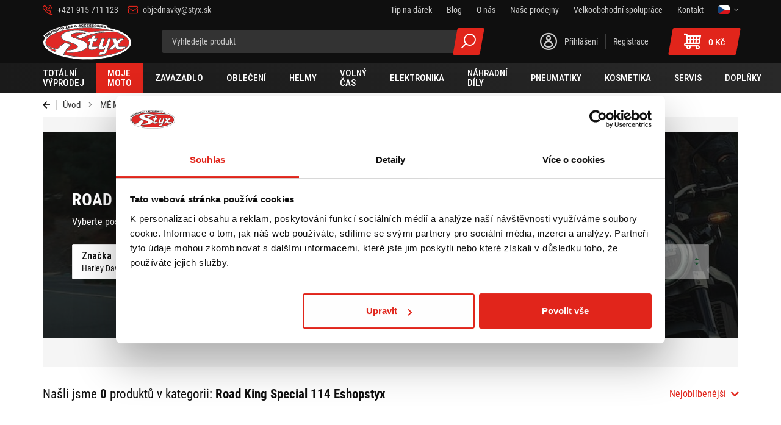

--- FILE ---
content_type: text/html; charset=UTF-8
request_url: https://www.eshopstyx.cz/road-king-special-114
body_size: 38136
content:
<!DOCTYPE html>
<!--[if IE 8]><html class="no-js lt-ie9" lang="cs"><![endif]-->
<!--[if gt IE 8]><!-->
<html class="no-js" lang="cs"><!--<![endif]-->
<head>
    <meta charset="utf-8"/>
    <meta http-equiv="X-UA-Compatible" content="IE=edge">
    <meta name="viewport" content="width=device-width, initial-scale=1.0">
    <meta name="theme-color" content="#0F0F0F">
    <meta name="active-stack"
          content="[1,39,358,359,390,560,1034]">
    <link rel="dns-prefetch preconnect" href="https://www.google-analytics.com">
            <link rel="dns-prefetch preconnect" href="https://www.googletagmanager.com">
        <link rel="preload" href="/buxus/assets/build/fonts/styx-icons/styx-icons.woff" as="font" type="font/woff" crossorigin="anonymous">
            <link rel="preload" href="/buxus/assets/build/fonts/RobotoCondensed/RobotoCondensed-Light.woff2" as="font" type="font/woff2" crossorigin="anonymous">
            <link rel="preload" href="/buxus/assets/build/fonts/RobotoCondensed/RobotoCondensed-Regular.woff2" as="font" type="font/woff2" crossorigin="anonymous">
            <link rel="preload" href="/buxus/assets/build/fonts/RobotoCondensed/RobotoCondensed-Italic.woff2" as="font" type="font/woff2" crossorigin="anonymous">
            <link rel="preload" href="/buxus/assets/build/fonts/RobotoCondensed/RobotoCondensed-Medium.woff2" as="font" type="font/woff2" crossorigin="anonymous">
            <link rel="preload" href="/buxus/assets/build/fonts/RobotoCondensed/RobotoCondensed-MediumItalic.woff2" as="font" type="font/woff2" crossorigin="anonymous">
            <link rel="preload" href="/buxus/assets/build/fonts/RobotoCondensed/RobotoCondensed-Bold.woff2" as="font" type="font/woff2" crossorigin="anonymous">
            <link rel="preload" href="/buxus/assets/build/fonts/Roboto/Roboto-Medium.woff2" as="font" type="font/woff2" crossorigin="anonymous">
            <link rel="preload" href="/buxus/assets/build/fonts/Roboto/Roboto-Bold.woff2" as="font" type="font/woff2" crossorigin="anonymous">
            <link rel="preload" href="/buxus/assets/build/fonts/Roboto/Roboto-Black.woff2" as="font" type="font/woff2" crossorigin="anonymous">
    

    <title>Road King Special 114  Eshopstyx | </title>

    <link media="all" type="text/css" rel="stylesheet" href="https://www.eshopstyx.cz/buxus/assets/build/css/style.css?v=341dd8406447981f12f64204a102ee5d">

    <meta name="Generator" content="BUXUS">
    <meta name="author" content="">
    <meta name="designer" content="ui42 s.r.o">

    <link rel="favicon" type="image/x-icon" href="https://www.eshopstyx.cz/buxus/images/image_963b68f192934d.vnd.microsoft.icon">
    <link rel="icon" type="image/x-icon" href="https://www.eshopstyx.cz/buxus/images/image_963b68f192934d.vnd.microsoft.icon">
    <link rel="shortcut icon" type="image/x-icon" href="https://www.eshopstyx.cz/buxus/images/image_963b68f192934d.vnd.microsoft.icon">



<script type="text/javascript">
            window.ga4ImplementationVersion = "basic";
            window.ga4ForgetCookie = false
            var dataLayer = dataLayer || [];dataLayer.push({"page_id":1034,"page_type_id":47,"pageType":"eshop_category","currencyCode":"CZK","lang":"cz"});</script>
            <noscript><iframe src="//www.googletagmanager.com/ns.html?id=GTM-KRSD2S5X"
            height="0" width="0" style="display:none;visibility:hidden"></iframe></noscript>
            <script data-cookieconsent="ignore">(function(w,d,s,l,i){w[l]=w[l]||[];w[l].push({'gtm.start':
            new Date().getTime(),event:'gtm.js'});var f=d.getElementsByTagName(s)[0],
            j=d.createElement(s),dl=l!='dataLayer'?'&l='+l:'';j.async=true;j.src=
            '//www.googletagmanager.com/gtm.js?id='+i+dl;f.parentNode.insertBefore(j,f);
            })(window,document,'script','dataLayer','GTM-KRSD2S5X');</script>
        

<meta name="robots" content="index, follow" />
<script type="application/ld+json">{"@context":"https:\/\/schema.org","@type":"BreadcrumbList","itemListElement":[{"@type":"ListItem","position":1,"item":{"@type":"Thing","name":"MÉ MOTO","@id":"https:\/\/www.eshopstyx.cz\/me-moto"}},{"@type":"ListItem","position":2,"item":{"@type":"Thing","name":"Harley Davidson","@id":"https:\/\/www.eshopstyx.cz\/harley-davidson"}},{"@type":"ListItem","position":3,"item":{"@type":"Thing","name":"Objem nad 1000 cm3","@id":"https:\/\/www.eshopstyx.cz\/objem-nad-1000-cm3-9"}},{"@type":"ListItem","position":4,"item":{"@type":"Thing","name":"Road King Special 114","@id":"https:\/\/www.eshopstyx.cz\/road-king-special-114"}}]}</script>

<link rel="canonical" href="https://www.eshopstyx.cz/road-king-special-114"/>

<link rel="alternate" hreflang="sk" href="https://www.eshopstyx.sk/hd-road-king-special" />
<link rel="alternate" hreflang="cs" href="https://www.eshopstyx.cz/road-king-special-114" />
<link rel="alternate" hreflang="x-default" href="https://www.eshopstyx.sk/hd-road-king-special" />

<meta property="og:title" content="Road King Special 114 " data-fs-prop="title">
<meta property="og:type" content="website">
<meta property="og:description" content="">
<meta property="og:url" content="https://www.eshopstyx.cz/road-king-special-114">
<meta property="og:locale" content="cz">
<meta property="og:image" content="https://www.eshopstyx.cz/buxus/images/image_73657ac8d9d26db.svg">


<!--PAGE_ID: 1034-->

    
    
</head>
<body data-page-id="1034" data-page-tag=""
      data-page-type-tag="eshop_category"
      class=""
>

<header class="site-header" id="js-site-header">
    <div class="site-header__inner" id="js-site-header-inner">
        <nav class="top-navbar" id="js-top-navbar" aria-label="Hlavní menu">
            <div class="top-navbar__part top-navbar__part--upper">
                <div class="top-navbar__container container">
                    <div class="top-navbar__inner">
                        <div class="top-navbar__col top-navbar__col--contact-links-wrapper">
                            <ul class="contact-links contact-links--header">
                                        <li class="contact-links__item contact-links__item--phone">
                    <a href="tel:+421915711123" class="contact-link">
                        <div class="contact-link__icon-wrapper">
                            <i class="contact-link__icon icon icon-phone-volume"></i>
                        </div>
                        <div class="contact-link__label">
                            +421 915 711 123
                        </div>
                    </a>
                </li>
                                        <li class="contact-links__item contact-links__item--email">
                    <a href="mailto:objednavky@styx.sk" class="contact-link">
                        <div class="contact-link__icon-wrapper">
                            <i class="contact-link__icon icon icon-envelope"></i>
                        </div>
                        <div class="contact-link__label">
                            objednavky@styx.sk
                        </div>
                    </a>
                </li>
                        
                </ul>
                        </div>
                        <div class="top-navbar__col top-navbar__col--menu-wrapper">
                            <ul class="top-navbar-menu">
                                                                                                                                                    <li class="top-navbar-menu__item" data-menu-id="465">
                                                                                            <a href="https://www.eshopstyx.cz/tip-na-darek" class="top-navbar-menu-item">
                                                                                                                <span
                                                                class="top-navbar-menu-item__label">Tip na dárek</span>
                                                                                                            </a>
                                                                                    </li>
                                                                                                                    <li class="top-navbar-menu__item" data-menu-id="72666">
                                                                                            <a href="https://www.eshopstyx.cz/blog" class="top-navbar-menu-item">
                                                                                                                <span
                                                                class="top-navbar-menu-item__label">Blog</span>
                                                                                                            </a>
                                                                                    </li>
                                                                                                                    <li class="top-navbar-menu__item" data-menu-id="22">
                                                                                            <a href="https://www.eshopstyx.cz/o-spolecnosti" class="top-navbar-menu-item">
                                                                                                                <span
                                                                class="top-navbar-menu-item__label">O nás</span>
                                                                                                            </a>
                                                                                    </li>
                                                                                                                    <li class="top-navbar-menu__item" data-menu-id="343">
                                                                                            <a href="https://www.eshopstyx.cz/nase-prodejny" class="top-navbar-menu-item">
                                                                                                                <span
                                                                class="top-navbar-menu-item__label">Naše prodejny</span>
                                                                                                            </a>
                                                                                    </li>
                                                                                                                    <li class="top-navbar-menu__item" data-menu-id="344">
                                                                                            <a href="https://www.eshopstyx.cz/velkoobchodni-spoluprace" class="top-navbar-menu-item">
                                                                                                                <span
                                                                class="top-navbar-menu-item__label">Velkoobchodní spolupráce</span>
                                                                                                            </a>
                                                                                    </li>
                                                                                                                    <li class="top-navbar-menu__item" data-menu-id="242">
                                                                                            <a href="https://www.eshopstyx.cz/kontakt" class="top-navbar-menu-item">
                                                                                                                <span
                                                                class="top-navbar-menu-item__label">Kontakt</span>
                                                                                                            </a>
                                                                                    </li>
                                                                                                    <li class="top-navbar-menu__item top-navbar-menu__item--language-picker">
                                    <div
    class="language-picker dropdown js-language-picker language-picker--header">
                <button class="language-picker-dropdown-toggle js-language-picker-dropdown-toggle dropdown-toggle" type="button"
                data-toggle="dropdown"
                title="Změna" aria-haspopup="true" aria-expanded="false">
            <img src="/buxus/assets/images/flags/cz.svg"
                 alt="cz" width="18" height="14" class="language-picker-dropdown-toggle__img">
            <span class="language-picker-dropdown-toggle__label">
                
            </span>
        </button>
        <ul class="language-picker-dropdown dropdown-menu">
                            <li class="language-picker-dropdown__item">
                    <a class="language-picker-dropdown-item" href="#"
                       title="Změnit jazyk na: Slovenštinu" data-url-attr="href"
                       data-lang-code="sk">
                        <img src="data:image/svg+xml,%3Csvg%20xmlns%3D%22http%3A%2F%2Fwww.w3.org%2F2000%2Fsvg%22%20viewBox%3D%220%200%2018%2014%22%3E%3C%2Fsvg%3E"
                             data-src="/buxus/assets/images/flags/sk.svg"
                             width="18" height="14"
                             alt="Slovenčina" class="language-picker-dropdown-item__img lazy">
                        <span class="language-picker-dropdown-item__label">Slovenčina</span>
                    </a>
                </li>
                            <li class="language-picker-dropdown__item">
                    <a class="language-picker-dropdown-item" href="#"
                       title="Změnit jazyk na: Čeština" data-url-attr="href"
                       data-lang-code="cs">
                        <img src="data:image/svg+xml,%3Csvg%20xmlns%3D%22http%3A%2F%2Fwww.w3.org%2F2000%2Fsvg%22%20viewBox%3D%220%200%2018%2014%22%3E%3C%2Fsvg%3E"
                             data-src="/buxus/assets/images/flags/cs.svg"
                             width="18" height="14"
                             alt="Čeština" class="language-picker-dropdown-item__img lazy">
                        <span class="language-picker-dropdown-item__label">Čeština</span>
                    </a>
                </li>
                    </ul>
    </div>
                                </li>
                            </ul>
                        </div>
                    </div>
                </div>
            </div>
            <div class="top-navbar__part top-navbar__part--lower">
                <div class="top-navbar__container container">
                    <div class="top-navbar__inner">
                        <div class="top-navbar__col top-navbar__col--sidebar-toggle-wrapper">
                            <button type="button"
                                    class="sidebar-toggle js-sidebar-toggle navbar-toggle"
                                    aria-controls="js-sidebar-navbar" aria-expanded="false"
                                    aria-label="Menu"
                                    title="Menu">
                            <span class="sidebar-toggle__bars-wrapper">
                                <span class="sidebar-toggle__bar sidebar-toggle__bar--top"></span>
                                <span class="sidebar-toggle__bar sidebar-toggle__bar--middle"></span>
                                <span class="sidebar-toggle__bar sidebar-toggle__bar--bottom"></span>
                            </span>
                            </button>
                        </div>
                        <div class="top-navbar__col top-navbar__col--logo-wrapper">
                            <div class="site-logo site-logo--header">
    <a href="https://www.eshopstyx.cz/"
       title="Zpět na hlavní stránku" class="site-logo__inner">
                    <span class="site-logo__desc sr-only">Styx-cz</span>
                <img class="site-logo__img"
                          src="/buxus/images/cache/components.site_logo/image_663d14b5a841c2.svg"
             srcset="/buxus/images/cache/components.site_logo/image_663d14b5a841c2.svg 1x, /buxus/images/cache/components.site_logo@2x/image_663d14b5a841c2.svg 1.5x"
                          alt="Styx cz"/>
    </a>
</div>
                        </div>
                        <div class="top-navbar__col top-navbar__col--utils-wrapper">
                            <ul class="site-utils">
                                                                    <li class="site-utils__item site-utils__item--search">
                                        <div id="top-navbar-search-form" class="top-navbar-search-form collapse">
                                            <div class="top-navbar-search-form__inner">
                                                <form role="search" method="get" action="https://www.eshopstyx.cz/vysledky-vyhledavani"
      class="search-form js-search-form form">
    <input type="search"
           data-suggest-url="https://www.eshopstyx.cz/vysledky-hledani-quicksearch"
           placeholder="Vyhledejte produkt"
           autocomplete="off" class="search-form__field js-search-form-field"
           value="" name="term" title="Zadejte hledaný výraz"/>
    <button type="button" class="search-form__clear-btn js-search-form-clear-btn">Smazat    </button>
    <button type="button"
            class="search-form__back-btn"
            data-toggle="collapse" data-target="#top-navbar-search-form"
            aria-controls="top-navbar-search-form">
        Zpět    </button>
    <button type="submit" class="search-form__submit">
        Všechny výsledky    </button>
</form>
                                            </div>
                                        </div>
                                        <button
                                            class="site-util site-util--search"
                                            data-toggle="collapse" data-target="#top-navbar-search-form"
                                            aria-controls="top-navbar-search-form"
                                            title="Hledání"
                                            aria-label="Hledání">
                                            <span class="site-util__label">Hledání</span>
                                        </button>
                                    </li>
                                                                                                    <li class="site-utils__item site-utils__item--authentication dropdown">
                                        <a href="https://www.eshopstyx.cz/prihlaseni"
       class="site-util site-util--authentication site-util--authentication-simple">
        <span class="site-util__label">Přihlášení</span>
    </a>
    <div class="site-util site-util--authentication">
        <ul class="site-util-links">
            <li class="site-util-links__item">
                <a href="https://www.eshopstyx.cz/prihlaseni"
                   class="site-util-link">Přihlášení</a>
            </li>
            <li class="site-util-links__item">
                <a href="https://www.eshopstyx.cz/registrace"
                   class="site-util-link">Registrace</a>
            </li>
        </ul>
    </div>
                                    </li>
                                                                                                    <li class="site-utils__item site-utils__item--minicart dropdown">
                                        <button type="button"
        class="site-util site-util--minicart js-minicart-dropdown-toggle dropdown-toggle  js-minicart-dropdown-toggle"
        data-toggle="dropdown"
        title="Košík">
    <span class="site-util__label js-minicart-price">
        0 Kč
    </span>
    <span class="site-util__badge js-minicart-amount">0</span>
</button>
<div class="minicart dropdown-menu" id="js-minicart">
    <div class="minicart__inner">
    <div class="minicart__header">
        <div class="minicart__title">
            Nákupní košík        </div>
        <button class="minicart__close-btn js-minicart-close-btn"
                type="button">Zavřít        </button>
    </div>
    <div class="minicart__body js-minicart-body">
        <div class="minicart__free-delivery-wrapper">
            <div class="free-delivery">
    <div class="free-delivery__inner">
        <div class="free-delivery__status">
                            Pro dopravu zdarma nakupte ještě za <b>2 499 Kč</b>                    </div>
        <div class="free-delivery__progress-bar">
            <div class="free-delivery__progress-bar-inner"
                 style="width: 0%"></div>
        </div>
    </div>
</div>
        </div>
                    <div class="minicart__alert">Váš košík je prázdný!                <a href="https://www.eshopstyx.cz/katalog-produktu"
                   class="cta">Katalog produktů</a>
            </div>
            </div>
    </div>
<input type="hidden" name="change_amount_command_url" value="https://www.eshopstyx.cz/buxus/eshop/cart/command?command=change-amount"/>

</div>
                                    </li>
                                                            </ul>
                        </div>
                    </div>
                </div>
            </div>
        </nav>
        <nav class="main-navbar" id="js-main-navbar" aria-label="Hlavní menu">
            <div class="main-navbar__container container">
                <div class="main-navbar__inner">
                    <div class="main-navbar__body" id="js-main-navbar-body">
                        <ul class="main-navbar-menu" id="js-main-menu">
    <li class="main-navbar-menu__item main-navbar-menu__item--without-submenu js-main-navbar-menu-item js-main-navbar-menu-item-simple "
    data-menu-id="103979">
            <a href="https://www.eshopstyx.cz/totalny-vypredaj"
           class="main-navbar-menu-item js-main-navbar-menu-item-link js-main-navbar-menu-item-link-simple">
                                                    <span class="main-navbar-menu-item__label">Totální výprodej</span>
                            </a>
        </li>
<li class="main-navbar-menu__item js-main-navbar-menu-item "
    data-menu-id="359">
            <a href="https://www.eshopstyx.cz/me-moto"
           class="main-navbar-menu-item js-main-navbar-menu-item-link">
                                                    <span class="main-navbar-menu-item__label">MOJE MOTO</span>
                            </a>
                <ul class="submenu-navbar-menu js-submenu-navbar-menu">
                                                <li class="submenu-navbar-menu__item js-submenu-navbar-menu-item hidden-md hidden-lg" data-menu-id="359">
                        <a href="https://www.eshopstyx.cz/me-moto" class="submenu-navbar-menu-item js-submenu-navbar-menu-item-link">
                            Všechny mé mota                        </a>
                    </li>
                                                    <li class="submenu-navbar-menu__item js-submenu-navbar-menu-item " data-menu-id="370">
            <a href="https://www.eshopstyx.cz/aprilia" class="submenu-navbar-menu-item js-submenu-navbar-menu-item-link">
                                Aprilia
                            </a>
                <nav class="dropdown-navbar js-dropdown-navbar">
    <div class="dropdown-navbar__container container">
        <div class="dropdown-navbar__inner">
            <div class="dropdown-navbar__header">
                <div class="dropdown-navbar__back-btn-and-title-wrapper">
                    <button type="button" class="dropdown-navbar__back-btn js-main-navbar-back-btn"
                            title="Zpět do hlavního menu">
                        Zpět do hlavního menu                    </button>
                    <div class="dropdown-navbar__title">
                        Aprilia
                    </div>
                </div>
                                    <div class="dropdown-navbar__main-item-wrapper">
                        <a href="https://www.eshopstyx.cz/aprilia" class="dropdown-navbar-main-item">
                            <span class="dropdown-navbar-main-item__label">Všechny aprilia</span>
                        </a>
                    </div>
                            </div>
            <div class="dropdown-navbar__body">
                <div class="dropdown-navbar-cols">
                                            <div class="dropdown-navbar-cols__col dropdown-navbar-cols__col--menu-wrapper">
                            <div class="dropdown-navbar-col">
    <div
        class="dropdown-navbar-col__header dropdown-navbar-col__header--with-custom-title">
        <div class="dropdown-navbar-col__title">
            Objem do 125cm3
        </div>
    </div>
    <div class="dropdown-navbar-col__body">
        <ul class="dropdown-navbar-menu dropdown-navbar-menu--with-images"
            style=" column-count: 1;">
                            <li class="dropdown-navbar-menu__item">
                    <a href="https://www.eshopstyx.cz/scarabeo-125" class="dropdown-navbar-menu-item">
                                                <span class="dropdown-navbar-menu-item__label">Scarabeo 125</span>
                    </a>
                </li>
                            <li class="dropdown-navbar-menu__item">
                    <a href="https://www.eshopstyx.cz/sportcity-one-50" class="dropdown-navbar-menu-item">
                                                <span class="dropdown-navbar-menu-item__label">Sportcity One 50</span>
                    </a>
                </li>
                            <li class="dropdown-navbar-menu__item">
                    <a href="https://www.eshopstyx.cz/sr-50-ditech" class="dropdown-navbar-menu-item">
                                                <span class="dropdown-navbar-menu-item__label">SR 50 Ditech</span>
                    </a>
                </li>
                            <li class="dropdown-navbar-menu__item">
                    <a href="https://www.eshopstyx.cz/rs4-50" class="dropdown-navbar-menu-item">
                                                <span class="dropdown-navbar-menu-item__label">RS4 50</span>
                    </a>
                </li>
                            <li class="dropdown-navbar-menu__item">
                    <a href="https://www.eshopstyx.cz/rx-50" class="dropdown-navbar-menu-item">
                                                <span class="dropdown-navbar-menu-item__label">RX 50</span>
                    </a>
                </li>
                            <li class="dropdown-navbar-menu__item">
                    <a href="https://www.eshopstyx.cz/sx-50-2t" class="dropdown-navbar-menu-item">
                                                <span class="dropdown-navbar-menu-item__label">SX 50 2T</span>
                    </a>
                </li>
                            <li class="dropdown-navbar-menu__item">
                    <a href="https://www.eshopstyx.cz/scarabeo-100" class="dropdown-navbar-menu-item">
                                                <span class="dropdown-navbar-menu-item__label">Scarabeo 100</span>
                    </a>
                </li>
                            <li class="dropdown-navbar-menu__item">
                    <a href="https://www.eshopstyx.cz/atlantic-125" class="dropdown-navbar-menu-item">
                                                <span class="dropdown-navbar-menu-item__label">Atlantic 125</span>
                    </a>
                </li>
                            <li class="dropdown-navbar-menu__item">
                    <a href="https://www.eshopstyx.cz/habana-125" class="dropdown-navbar-menu-item">
                                                <span class="dropdown-navbar-menu-item__label">Habana 125</span>
                    </a>
                </li>
                            <li class="dropdown-navbar-menu__item">
                    <a href="https://www.eshopstyx.cz/scarabeo-50" class="dropdown-navbar-menu-item">
                                                <span class="dropdown-navbar-menu-item__label">Scarabeo 50</span>
                    </a>
                </li>
                            <li class="dropdown-navbar-menu__item">
                    <a href="https://www.eshopstyx.cz/sportcity-125" class="dropdown-navbar-menu-item">
                                                <span class="dropdown-navbar-menu-item__label">Sportcity 125</span>
                    </a>
                </li>
                            <li class="dropdown-navbar-menu__item">
                    <a href="https://www.eshopstyx.cz/sportcity-one-125" class="dropdown-navbar-menu-item">
                                                <span class="dropdown-navbar-menu-item__label">Sportcity One 125</span>
                    </a>
                </li>
                            <li class="dropdown-navbar-menu__item">
                    <a href="https://www.eshopstyx.cz/sportcity-cube-125" class="dropdown-navbar-menu-item">
                                                <span class="dropdown-navbar-menu-item__label">Sportcity Cube 125</span>
                    </a>
                </li>
                            <li class="dropdown-navbar-menu__item">
                    <a href="https://www.eshopstyx.cz/rs-125" class="dropdown-navbar-menu-item">
                                                <span class="dropdown-navbar-menu-item__label">RS 125</span>
                    </a>
                </li>
                            <li class="dropdown-navbar-menu__item">
                    <a href="https://www.eshopstyx.cz/sr-gt-125" class="dropdown-navbar-menu-item">
                                                <span class="dropdown-navbar-menu-item__label">SR GT 125</span>
                    </a>
                </li>
                            <li class="dropdown-navbar-menu__item">
                    <a href="https://www.eshopstyx.cz/sx-125" class="dropdown-navbar-menu-item">
                                                <span class="dropdown-navbar-menu-item__label">SX 125</span>
                    </a>
                </li>
                            <li class="dropdown-navbar-menu__item">
                    <a href="https://www.eshopstyx.cz/tuono-125-4t" class="dropdown-navbar-menu-item">
                                                <span class="dropdown-navbar-menu-item__label">Tuono 125 4T</span>
                    </a>
                </li>
                    </ul>
    </div>
</div>

                        </div>
                                            <div class="dropdown-navbar-cols__col dropdown-navbar-cols__col--menu-wrapper">
                            <div class="dropdown-navbar-col">
    <div
        class="dropdown-navbar-col__header dropdown-navbar-col__header--with-custom-title">
        <div class="dropdown-navbar-col__title">
            Objem do 600cm3
        </div>
    </div>
    <div class="dropdown-navbar-col__body">
        <ul class="dropdown-navbar-menu dropdown-navbar-menu--with-images"
            style=" column-count: 1;">
                            <li class="dropdown-navbar-menu__item">
                    <a href="https://www.eshopstyx.cz/atlantic-300" class="dropdown-navbar-menu-item">
                                                <span class="dropdown-navbar-menu-item__label">Atlantic 300</span>
                    </a>
                </li>
                            <li class="dropdown-navbar-menu__item">
                    <a href="https://www.eshopstyx.cz/sxv-550" class="dropdown-navbar-menu-item">
                                                <span class="dropdown-navbar-menu-item__label">SXV 550</span>
                    </a>
                </li>
                            <li class="dropdown-navbar-menu__item">
                    <a href="https://www.eshopstyx.cz/scarabeo-200" class="dropdown-navbar-menu-item">
                                                <span class="dropdown-navbar-menu-item__label">Scarabeo 200</span>
                    </a>
                </li>
                            <li class="dropdown-navbar-menu__item">
                    <a href="https://www.eshopstyx.cz/sportcity-200" class="dropdown-navbar-menu-item">
                                                <span class="dropdown-navbar-menu-item__label">Sportcity 200</span>
                    </a>
                </li>
                            <li class="dropdown-navbar-menu__item">
                    <a href="https://www.eshopstyx.cz/sportcity-cube-200" class="dropdown-navbar-menu-item">
                                                <span class="dropdown-navbar-menu-item__label">Sportcity Cube 200</span>
                    </a>
                </li>
                            <li class="dropdown-navbar-menu__item">
                    <a href="https://www.eshopstyx.cz/sr-gt-200" class="dropdown-navbar-menu-item">
                                                <span class="dropdown-navbar-menu-item__label">SR GT 200</span>
                    </a>
                </li>
                            <li class="dropdown-navbar-menu__item">
                    <a href="https://www.eshopstyx.cz/atlantic-250" class="dropdown-navbar-menu-item">
                                                <span class="dropdown-navbar-menu-item__label">Atlantic 250</span>
                    </a>
                </li>
                            <li class="dropdown-navbar-menu__item">
                    <a href="https://www.eshopstyx.cz/leonardo-250" class="dropdown-navbar-menu-item">
                                                <span class="dropdown-navbar-menu-item__label">Leonardo 250</span>
                    </a>
                </li>
                            <li class="dropdown-navbar-menu__item">
                    <a href="https://www.eshopstyx.cz/rs-250" class="dropdown-navbar-menu-item">
                                                <span class="dropdown-navbar-menu-item__label">RS 250</span>
                    </a>
                </li>
                            <li class="dropdown-navbar-menu__item">
                    <a href="https://www.eshopstyx.cz/scarabeo-250" class="dropdown-navbar-menu-item">
                                                <span class="dropdown-navbar-menu-item__label">Scarabeo 250</span>
                    </a>
                </li>
                            <li class="dropdown-navbar-menu__item">
                    <a href="https://www.eshopstyx.cz/sportcity-250" class="dropdown-navbar-menu-item">
                                                <span class="dropdown-navbar-menu-item__label">Sportcity 250</span>
                    </a>
                </li>
                            <li class="dropdown-navbar-menu__item">
                    <a href="https://www.eshopstyx.cz/atlantic-200" class="dropdown-navbar-menu-item">
                                                <span class="dropdown-navbar-menu-item__label">Atlantic 200</span>
                    </a>
                </li>
                            <li class="dropdown-navbar-menu__item">
                    <a href="https://www.eshopstyx.cz/scarabeo-300" class="dropdown-navbar-menu-item">
                                                <span class="dropdown-navbar-menu-item__label">Scarabeo 300</span>
                    </a>
                </li>
                            <li class="dropdown-navbar-menu__item">
                    <a href="https://www.eshopstyx.cz/sportcity-cube-300" class="dropdown-navbar-menu-item">
                                                <span class="dropdown-navbar-menu-item__label">Sportcity Cube 300</span>
                    </a>
                </li>
                            <li class="dropdown-navbar-menu__item">
                    <a href="https://www.eshopstyx.cz/sr-300" class="dropdown-navbar-menu-item">
                                                <span class="dropdown-navbar-menu-item__label">SR 300</span>
                    </a>
                </li>
                            <li class="dropdown-navbar-menu__item">
                    <a href="https://www.eshopstyx.cz/atlantic-400" class="dropdown-navbar-menu-item">
                                                <span class="dropdown-navbar-menu-item__label">Atlantic 400</span>
                    </a>
                </li>
                            <li class="dropdown-navbar-menu__item">
                    <a href="https://www.eshopstyx.cz/scarabeo-400" class="dropdown-navbar-menu-item">
                                                <span class="dropdown-navbar-menu-item__label">Scarabeo 400</span>
                    </a>
                </li>
                            <li class="dropdown-navbar-menu__item">
                    <a href="https://www.eshopstyx.cz/rxv-450" class="dropdown-navbar-menu-item">
                                                <span class="dropdown-navbar-menu-item__label">RXV 450</span>
                    </a>
                </li>
                            <li class="dropdown-navbar-menu__item">
                    <a href="https://www.eshopstyx.cz/sxv-450" class="dropdown-navbar-menu-item">
                                                <span class="dropdown-navbar-menu-item__label">SXV 450</span>
                    </a>
                </li>
                            <li class="dropdown-navbar-menu__item">
                    <a href="https://www.eshopstyx.cz/atlantic-500" class="dropdown-navbar-menu-item">
                                                <span class="dropdown-navbar-menu-item__label">Atlantic 500</span>
                    </a>
                </li>
                            <li class="dropdown-navbar-menu__item">
                    <a href="https://www.eshopstyx.cz/scarabeo-500" class="dropdown-navbar-menu-item">
                                                <span class="dropdown-navbar-menu-item__label">Scarabeo 500</span>
                    </a>
                </li>
                    </ul>
    </div>
</div>

                        </div>
                                            <div class="dropdown-navbar-cols__col dropdown-navbar-cols__col--menu-wrapper">
                            <div class="dropdown-navbar-col">
    <div
        class="dropdown-navbar-col__header dropdown-navbar-col__header--with-custom-title">
        <div class="dropdown-navbar-col__title">
            Objem do 1000cm3
        </div>
    </div>
    <div class="dropdown-navbar-col__body">
        <ul class="dropdown-navbar-menu dropdown-navbar-menu--with-images"
            style=" column-count: 1;">
                            <li class="dropdown-navbar-menu__item">
                    <a href="https://www.eshopstyx.cz/pegaso-650" class="dropdown-navbar-menu-item">
                                                <span class="dropdown-navbar-menu-item__label">Pegaso 650</span>
                    </a>
                </li>
                            <li class="dropdown-navbar-menu__item">
                    <a href="https://www.eshopstyx.cz/rxv-550" class="dropdown-navbar-menu-item">
                                                <span class="dropdown-navbar-menu-item__label">RXV 550</span>
                    </a>
                </li>
                            <li class="dropdown-navbar-menu__item">
                    <a href="https://www.eshopstyx.cz/sl-1000-falco" class="dropdown-navbar-menu-item">
                                                <span class="dropdown-navbar-menu-item__label">SL 1000 Falco</span>
                    </a>
                </li>
                            <li class="dropdown-navbar-menu__item">
                    <a href="https://www.eshopstyx.cz/rsv-4" class="dropdown-navbar-menu-item">
                                                <span class="dropdown-navbar-menu-item__label">RSV 4</span>
                    </a>
                </li>
                            <li class="dropdown-navbar-menu__item">
                    <a href="https://www.eshopstyx.cz/rsv-1000" class="dropdown-navbar-menu-item">
                                                <span class="dropdown-navbar-menu-item__label">RSV 1000</span>
                    </a>
                </li>
                            <li class="dropdown-navbar-menu__item">
                    <a href="https://www.eshopstyx.cz/rst-1000-futura" class="dropdown-navbar-menu-item">
                                                <span class="dropdown-navbar-menu-item__label">RST 1000 Futura</span>
                    </a>
                </li>
                            <li class="dropdown-navbar-menu__item">
                    <a href="https://www.eshopstyx.cz/etv-1000-caponord" class="dropdown-navbar-menu-item">
                                                <span class="dropdown-navbar-menu-item__label">ETV 1000 Caponord</span>
                    </a>
                </li>
                            <li class="dropdown-navbar-menu__item">
                    <a href="https://www.eshopstyx.cz/tuono-1000" class="dropdown-navbar-menu-item">
                                                <span class="dropdown-navbar-menu-item__label">Tuono 1000</span>
                    </a>
                </li>
                            <li class="dropdown-navbar-menu__item">
                    <a href="https://www.eshopstyx.cz/shiver-900" class="dropdown-navbar-menu-item">
                                                <span class="dropdown-navbar-menu-item__label">Shiver 900</span>
                    </a>
                </li>
                            <li class="dropdown-navbar-menu__item">
                    <a href="https://www.eshopstyx.cz/dorsoduro-900" class="dropdown-navbar-menu-item">
                                                <span class="dropdown-navbar-menu-item__label">Dorsoduro 900</span>
                    </a>
                </li>
                            <li class="dropdown-navbar-menu__item">
                    <a href="https://www.eshopstyx.cz/srv-850" class="dropdown-navbar-menu-item">
                                                <span class="dropdown-navbar-menu-item__label">SRV 850</span>
                    </a>
                </li>
                            <li class="dropdown-navbar-menu__item">
                    <a href="https://www.eshopstyx.cz/mana-850" class="dropdown-navbar-menu-item">
                                                <span class="dropdown-navbar-menu-item__label">Mana 850</span>
                    </a>
                </li>
                            <li class="dropdown-navbar-menu__item">
                    <a href="https://www.eshopstyx.cz/shiver-750" class="dropdown-navbar-menu-item">
                                                <span class="dropdown-navbar-menu-item__label">Shiver 750</span>
                    </a>
                </li>
                            <li class="dropdown-navbar-menu__item">
                    <a href="https://www.eshopstyx.cz/dorsoduro-750" class="dropdown-navbar-menu-item">
                                                <span class="dropdown-navbar-menu-item__label">Dorsoduro 750</span>
                    </a>
                </li>
                            <li class="dropdown-navbar-menu__item">
                    <a href="https://www.eshopstyx.cz/tuono-660" class="dropdown-navbar-menu-item">
                                                <span class="dropdown-navbar-menu-item__label">Tuono 660</span>
                    </a>
                </li>
                            <li class="dropdown-navbar-menu__item">
                    <a href="https://www.eshopstyx.cz/tuareg-660" class="dropdown-navbar-menu-item">
                                                <span class="dropdown-navbar-menu-item__label">Tuareg 660</span>
                    </a>
                </li>
                    </ul>
    </div>
</div>

                        </div>
                                            <div class="dropdown-navbar-cols__col dropdown-navbar-cols__col--menu-wrapper">
                            <div class="dropdown-navbar-col">
    <div
        class="dropdown-navbar-col__header dropdown-navbar-col__header--with-custom-title">
        <div class="dropdown-navbar-col__title">
            objem nad 1000cm3
        </div>
    </div>
    <div class="dropdown-navbar-col__body">
        <ul class="dropdown-navbar-menu dropdown-navbar-menu--with-images"
            style=" column-count: 1;">
                            <li class="dropdown-navbar-menu__item">
                    <a href="https://www.eshopstyx.cz/tuono-v4-1100" class="dropdown-navbar-menu-item">
                                                <span class="dropdown-navbar-menu-item__label">Tuono V4 1100</span>
                    </a>
                </li>
                            <li class="dropdown-navbar-menu__item">
                    <a href="https://www.eshopstyx.cz/rsv4-1100" class="dropdown-navbar-menu-item">
                                                <span class="dropdown-navbar-menu-item__label">RSV4 1100</span>
                    </a>
                </li>
                            <li class="dropdown-navbar-menu__item">
                    <a href="https://www.eshopstyx.cz/dorsoduro-1200" class="dropdown-navbar-menu-item">
                                                <span class="dropdown-navbar-menu-item__label">Dorsoduro 1200</span>
                    </a>
                </li>
                            <li class="dropdown-navbar-menu__item">
                    <a href="https://www.eshopstyx.cz/caponord-1200" class="dropdown-navbar-menu-item">
                                                <span class="dropdown-navbar-menu-item__label">Caponord 1200</span>
                    </a>
                </li>
                    </ul>
    </div>
</div>

                        </div>
                                    </div>
            </div>
            <div class="dropdown-navbar__footer js-dropdown-navbar-footer"></div>
        </div>
    </div>
</nav>
    </li>

                                    <li class="submenu-navbar-menu__item js-submenu-navbar-menu-item " data-menu-id="398">
            <a href="https://www.eshopstyx.cz/benelli" class="submenu-navbar-menu-item js-submenu-navbar-menu-item-link">
                                Benelli
                            </a>
                <nav class="dropdown-navbar js-dropdown-navbar">
    <div class="dropdown-navbar__container container">
        <div class="dropdown-navbar__inner">
            <div class="dropdown-navbar__header">
                <div class="dropdown-navbar__back-btn-and-title-wrapper">
                    <button type="button" class="dropdown-navbar__back-btn js-main-navbar-back-btn"
                            title="Zpět do hlavního menu">
                        Zpět do hlavního menu                    </button>
                    <div class="dropdown-navbar__title">
                        Benelli
                    </div>
                </div>
                                    <div class="dropdown-navbar__main-item-wrapper">
                        <a href="https://www.eshopstyx.cz/benelli" class="dropdown-navbar-main-item">
                            <span class="dropdown-navbar-main-item__label">Všechny benelli</span>
                        </a>
                    </div>
                            </div>
            <div class="dropdown-navbar__body">
                <div class="dropdown-navbar-cols">
                                            <div class="dropdown-navbar-cols__col dropdown-navbar-cols__col--menu-wrapper">
                            <div class="dropdown-navbar-col">
    <div
        class="dropdown-navbar-col__header dropdown-navbar-col__header--with-custom-title">
        <div class="dropdown-navbar-col__title">
            Objem do 125cm3
        </div>
    </div>
    <div class="dropdown-navbar-col__body">
        <ul class="dropdown-navbar-menu dropdown-navbar-menu--with-images"
            style=" column-count: 1;">
                            <li class="dropdown-navbar-menu__item">
                    <a href="https://www.eshopstyx.cz/bn-125" class="dropdown-navbar-menu-item">
                                                <span class="dropdown-navbar-menu-item__label">BN 125</span>
                    </a>
                </li>
                            <li class="dropdown-navbar-menu__item">
                    <a href="https://www.eshopstyx.cz/tnt-125" class="dropdown-navbar-menu-item">
                                                <span class="dropdown-navbar-menu-item__label">TNT 125</span>
                    </a>
                </li>
                            <li class="dropdown-navbar-menu__item">
                    <a href="https://www.eshopstyx.cz/logik-125i" class="dropdown-navbar-menu-item">
                                                <span class="dropdown-navbar-menu-item__label">Logik 125i</span>
                    </a>
                </li>
                            <li class="dropdown-navbar-menu__item">
                    <a href="https://www.eshopstyx.cz/cityblade-125i-tour" class="dropdown-navbar-menu-item">
                                                <span class="dropdown-navbar-menu-item__label">Cityblade 125i Tour</span>
                    </a>
                </li>
                            <li class="dropdown-navbar-menu__item">
                    <a href="https://www.eshopstyx.cz/cityblade-125i-sport" class="dropdown-navbar-menu-item">
                                                <span class="dropdown-navbar-menu-item__label">Cityblade 125i Sport</span>
                    </a>
                </li>
                    </ul>
    </div>
</div>

                        </div>
                                            <div class="dropdown-navbar-cols__col dropdown-navbar-cols__col--menu-wrapper">
                            <div class="dropdown-navbar-col">
    <div
        class="dropdown-navbar-col__header dropdown-navbar-col__header--with-custom-title">
        <div class="dropdown-navbar-col__title">
            Objem do 600cm3
        </div>
    </div>
    <div class="dropdown-navbar-col__body">
        <ul class="dropdown-navbar-menu dropdown-navbar-menu--with-images"
            style=" column-count: 1;">
                            <li class="dropdown-navbar-menu__item">
                    <a href="https://www.eshopstyx.cz/trk-502-x" class="dropdown-navbar-menu-item">
                                                <span class="dropdown-navbar-menu-item__label">TRK 502 X</span>
                    </a>
                </li>
                            <li class="dropdown-navbar-menu__item">
                    <a href="https://www.eshopstyx.cz/bn-302r" class="dropdown-navbar-menu-item">
                                                <span class="dropdown-navbar-menu-item__label">BN 302R</span>
                    </a>
                </li>
                            <li class="dropdown-navbar-menu__item">
                    <a href="https://www.eshopstyx.cz/bn-302" class="dropdown-navbar-menu-item">
                                                <span class="dropdown-navbar-menu-item__label">BN 302</span>
                    </a>
                </li>
                            <li class="dropdown-navbar-menu__item">
                    <a href="https://www.eshopstyx.cz/silverblade-250i" class="dropdown-navbar-menu-item">
                                                <span class="dropdown-navbar-menu-item__label">Silverblade 250i</span>
                    </a>
                </li>
                            <li class="dropdown-navbar-menu__item">
                    <a href="https://www.eshopstyx.cz/bn-251" class="dropdown-navbar-menu-item">
                                                <span class="dropdown-navbar-menu-item__label">BN 251</span>
                    </a>
                </li>
                            <li class="dropdown-navbar-menu__item">
                    <a href="https://www.eshopstyx.cz/502-c" class="dropdown-navbar-menu-item">
                                                <span class="dropdown-navbar-menu-item__label">502 C</span>
                    </a>
                </li>
                            <li class="dropdown-navbar-menu__item">
                    <a href="https://www.eshopstyx.cz/bn-600" class="dropdown-navbar-menu-item">
                                                <span class="dropdown-navbar-menu-item__label">BN 600</span>
                    </a>
                </li>
                            <li class="dropdown-navbar-menu__item">
                    <a href="https://www.eshopstyx.cz/trk-502" class="dropdown-navbar-menu-item">
                                                <span class="dropdown-navbar-menu-item__label">TRK 502</span>
                    </a>
                </li>
                            <li class="dropdown-navbar-menu__item">
                    <a href="https://www.eshopstyx.cz/leoncino-500" class="dropdown-navbar-menu-item">
                                                <span class="dropdown-navbar-menu-item__label">Leoncino 500</span>
                    </a>
                </li>
                            <li class="dropdown-navbar-menu__item">
                    <a href="https://www.eshopstyx.cz/bn-302s" class="dropdown-navbar-menu-item">
                                                <span class="dropdown-navbar-menu-item__label">BN 302S</span>
                    </a>
                </li>
                            <li class="dropdown-navbar-menu__item">
                    <a href="https://www.eshopstyx.cz/imperiale-400" class="dropdown-navbar-menu-item">
                                                <span class="dropdown-navbar-menu-item__label">Imperiale 400</span>
                    </a>
                </li>
                    </ul>
    </div>
</div>

                        </div>
                                            <div class="dropdown-navbar-cols__col dropdown-navbar-cols__col--menu-wrapper">
                            <div class="dropdown-navbar-col">
    <div
        class="dropdown-navbar-col__header dropdown-navbar-col__header--with-custom-title">
        <div class="dropdown-navbar-col__title">
            Objem do 1000cm3
        </div>
    </div>
    <div class="dropdown-navbar-col__body">
        <ul class="dropdown-navbar-menu dropdown-navbar-menu--with-images"
            style=" column-count: 1;">
                            <li class="dropdown-navbar-menu__item">
                    <a href="https://www.eshopstyx.cz/tre-1130-k" class="dropdown-navbar-menu-item">
                                                <span class="dropdown-navbar-menu-item__label">TRE 1130 K</span>
                    </a>
                </li>
                            <li class="dropdown-navbar-menu__item">
                    <a href="https://www.eshopstyx.cz/leoncino-800" class="dropdown-navbar-menu-item">
                                                <span class="dropdown-navbar-menu-item__label">Leoncino 800</span>
                    </a>
                </li>
                            <li class="dropdown-navbar-menu__item">
                    <a href="https://www.eshopstyx.cz/tre-899-k" class="dropdown-navbar-menu-item">
                                                <span class="dropdown-navbar-menu-item__label">TRE 899 K</span>
                    </a>
                </li>
                    </ul>
    </div>
</div>

                        </div>
                                    </div>
            </div>
            <div class="dropdown-navbar__footer js-dropdown-navbar-footer"></div>
        </div>
    </div>
</nav>
    </li>

                                    <li class="submenu-navbar-menu__item js-submenu-navbar-menu-item " data-menu-id="397">
            <a href="https://www.eshopstyx.cz/bimota" class="submenu-navbar-menu-item js-submenu-navbar-menu-item-link">
                                Bimota
                            </a>
                <nav class="dropdown-navbar js-dropdown-navbar">
    <div class="dropdown-navbar__container container">
        <div class="dropdown-navbar__inner">
            <div class="dropdown-navbar__header">
                <div class="dropdown-navbar__back-btn-and-title-wrapper">
                    <button type="button" class="dropdown-navbar__back-btn js-main-navbar-back-btn"
                            title="Zpět do hlavního menu">
                        Zpět do hlavního menu                    </button>
                    <div class="dropdown-navbar__title">
                        Bimota
                    </div>
                </div>
                                    <div class="dropdown-navbar__main-item-wrapper">
                        <a href="https://www.eshopstyx.cz/bimota" class="dropdown-navbar-main-item">
                            <span class="dropdown-navbar-main-item__label">Všechny bimota</span>
                        </a>
                    </div>
                            </div>
            <div class="dropdown-navbar__body">
                <div class="dropdown-navbar-cols">
                                            <div class="dropdown-navbar-cols__col dropdown-navbar-cols__col--menu-wrapper">
                            <div class="dropdown-navbar-col">
    <div
        class="dropdown-navbar-col__header dropdown-navbar-col__header--with-custom-title">
        <div class="dropdown-navbar-col__title">
            Motorky
        </div>
    </div>
    <div class="dropdown-navbar-col__body">
        <ul class="dropdown-navbar-menu dropdown-navbar-menu--with-images"
            style="">
                            <li class="dropdown-navbar-menu__item">
                    <a href="https://www.eshopstyx.cz/bb3" class="dropdown-navbar-menu-item">
                                                <span class="dropdown-navbar-menu-item__label">BB3</span>
                    </a>
                </li>
                            <li class="dropdown-navbar-menu__item">
                    <a href="https://www.eshopstyx.cz/tesi-3-d" class="dropdown-navbar-menu-item">
                                                <span class="dropdown-navbar-menu-item__label">Těší 3 D</span>
                    </a>
                </li>
                            <li class="dropdown-navbar-menu__item">
                    <a href="https://www.eshopstyx.cz/db-8" class="dropdown-navbar-menu-item">
                                                <span class="dropdown-navbar-menu-item__label">DB 8</span>
                    </a>
                </li>
                            <li class="dropdown-navbar-menu__item">
                    <a href="https://www.eshopstyx.cz/db-7" class="dropdown-navbar-menu-item">
                                                <span class="dropdown-navbar-menu-item__label">DB 7</span>
                    </a>
                </li>
                            <li class="dropdown-navbar-menu__item">
                    <a href="https://www.eshopstyx.cz/db-6-r" class="dropdown-navbar-menu-item">
                                                <span class="dropdown-navbar-menu-item__label">DB 6 R</span>
                    </a>
                </li>
                            <li class="dropdown-navbar-menu__item">
                    <a href="https://www.eshopstyx.cz/db-6-delirium" class="dropdown-navbar-menu-item">
                                                <span class="dropdown-navbar-menu-item__label">DB 6 Delirium</span>
                    </a>
                </li>
                            <li class="dropdown-navbar-menu__item">
                    <a href="https://www.eshopstyx.cz/db-5-s" class="dropdown-navbar-menu-item">
                                                <span class="dropdown-navbar-menu-item__label">DB 5 S</span>
                    </a>
                </li>
                    </ul>
    </div>
</div>

                        </div>
                                    </div>
            </div>
            <div class="dropdown-navbar__footer js-dropdown-navbar-footer"></div>
        </div>
    </div>
</nav>
    </li>

                                    <li class="submenu-navbar-menu__item js-submenu-navbar-menu-item " data-menu-id="396">
            <a href="https://www.eshopstyx.cz/bmw" class="submenu-navbar-menu-item js-submenu-navbar-menu-item-link">
                                BMW
                            </a>
                <nav class="dropdown-navbar js-dropdown-navbar">
    <div class="dropdown-navbar__container container">
        <div class="dropdown-navbar__inner">
            <div class="dropdown-navbar__header">
                <div class="dropdown-navbar__back-btn-and-title-wrapper">
                    <button type="button" class="dropdown-navbar__back-btn js-main-navbar-back-btn"
                            title="Zpět do hlavního menu">
                        Zpět do hlavního menu                    </button>
                    <div class="dropdown-navbar__title">
                        BMW
                    </div>
                </div>
                                    <div class="dropdown-navbar__main-item-wrapper">
                        <a href="https://www.eshopstyx.cz/bmw" class="dropdown-navbar-main-item">
                            <span class="dropdown-navbar-main-item__label">Všechny bmw</span>
                        </a>
                    </div>
                            </div>
            <div class="dropdown-navbar__body">
                <div class="dropdown-navbar-cols">
                                            <div class="dropdown-navbar-cols__col dropdown-navbar-cols__col--menu-wrapper">
                            <div class="dropdown-navbar-col">
    <div
        class="dropdown-navbar-col__header dropdown-navbar-col__header--with-custom-title">
        <div class="dropdown-navbar-col__title">
            Elektro
        </div>
    </div>
    <div class="dropdown-navbar-col__body">
        <ul class="dropdown-navbar-menu dropdown-navbar-menu--with-images"
            style=" column-count: 1;">
                            <li class="dropdown-navbar-menu__item">
                    <a href="https://www.eshopstyx.cz/ce-04" class="dropdown-navbar-menu-item">
                                                <span class="dropdown-navbar-menu-item__label">CE 04</span>
                    </a>
                </li>
                    </ul>
    </div>
</div>

                        </div>
                                            <div class="dropdown-navbar-cols__col dropdown-navbar-cols__col--menu-wrapper">
                            <div class="dropdown-navbar-col">
    <div
        class="dropdown-navbar-col__header dropdown-navbar-col__header--with-custom-title">
        <div class="dropdown-navbar-col__title">
            Objem do 600 cm3
        </div>
    </div>
    <div class="dropdown-navbar-col__body">
        <ul class="dropdown-navbar-menu dropdown-navbar-menu--with-images"
            style=" column-count: 1;">
                            <li class="dropdown-navbar-menu__item">
                    <a href="https://www.eshopstyx.cz/r-100-gs" class="dropdown-navbar-menu-item">
                                                <span class="dropdown-navbar-menu-item__label">R 100 GS</span>
                    </a>
                </li>
                            <li class="dropdown-navbar-menu__item">
                    <a href="https://www.eshopstyx.cz/c-400-gt" class="dropdown-navbar-menu-item">
                                                <span class="dropdown-navbar-menu-item__label">C 400 GT</span>
                    </a>
                </li>
                            <li class="dropdown-navbar-menu__item">
                    <a href="https://www.eshopstyx.cz/g-450-x" class="dropdown-navbar-menu-item">
                                                <span class="dropdown-navbar-menu-item__label">G 450 X</span>
                    </a>
                </li>
                            <li class="dropdown-navbar-menu__item">
                    <a href="https://www.eshopstyx.cz/c-400-x" class="dropdown-navbar-menu-item">
                                                <span class="dropdown-navbar-menu-item__label">C 400 X</span>
                    </a>
                </li>
                            <li class="dropdown-navbar-menu__item">
                    <a href="https://www.eshopstyx.cz/g-310-gs" class="dropdown-navbar-menu-item">
                                                <span class="dropdown-navbar-menu-item__label">G 310 GS</span>
                    </a>
                </li>
                            <li class="dropdown-navbar-menu__item">
                    <a href="https://www.eshopstyx.cz/g-310-r" class="dropdown-navbar-menu-item">
                                                <span class="dropdown-navbar-menu-item__label">G 310 R</span>
                    </a>
                </li>
                    </ul>
    </div>
</div>

                        </div>
                                            <div class="dropdown-navbar-cols__col dropdown-navbar-cols__col--menu-wrapper">
                            <div class="dropdown-navbar-col">
    <div
        class="dropdown-navbar-col__header dropdown-navbar-col__header--with-custom-title">
        <div class="dropdown-navbar-col__title">
            Objem do 1000 cm3
        </div>
    </div>
    <div class="dropdown-navbar-col__body">
        <ul class="dropdown-navbar-menu dropdown-navbar-menu--with-images"
            style=" column-count: 1;">
                            <li class="dropdown-navbar-menu__item">
                    <a href="https://www.eshopstyx.cz/f-650-gs-twin" class="dropdown-navbar-menu-item">
                                                <span class="dropdown-navbar-menu-item__label">F 650 GS Twin</span>
                    </a>
                </li>
                            <li class="dropdown-navbar-menu__item">
                    <a href="https://www.eshopstyx.cz/f-750-gs" class="dropdown-navbar-menu-item">
                                                <span class="dropdown-navbar-menu-item__label">F 750 GS</span>
                    </a>
                </li>
                            <li class="dropdown-navbar-menu__item">
                    <a href="https://www.eshopstyx.cz/f-700-gs" class="dropdown-navbar-menu-item">
                                                <span class="dropdown-navbar-menu-item__label">F 700 GS</span>
                    </a>
                </li>
                            <li class="dropdown-navbar-menu__item">
                    <a href="https://www.eshopstyx.cz/g-650-x-moto" class="dropdown-navbar-menu-item">
                                                <span class="dropdown-navbar-menu-item__label">G 650 X Moto</span>
                    </a>
                </li>
                            <li class="dropdown-navbar-menu__item">
                    <a href="https://www.eshopstyx.cz/g-650-x-country" class="dropdown-navbar-menu-item">
                                                <span class="dropdown-navbar-menu-item__label">G 650 X Country</span>
                    </a>
                </li>
                            <li class="dropdown-navbar-menu__item">
                    <a href="https://www.eshopstyx.cz/g-650-x-challenge" class="dropdown-navbar-menu-item">
                                                <span class="dropdown-navbar-menu-item__label">G 650 X Challenge</span>
                    </a>
                </li>
                            <li class="dropdown-navbar-menu__item">
                    <a href="https://www.eshopstyx.cz/g-650-gs-sertao" class="dropdown-navbar-menu-item">
                                                <span class="dropdown-navbar-menu-item__label">G 650 GS Sertao</span>
                    </a>
                </li>
                            <li class="dropdown-navbar-menu__item">
                    <a href="https://www.eshopstyx.cz/g-650-gs" class="dropdown-navbar-menu-item">
                                                <span class="dropdown-navbar-menu-item__label">G 650 GS</span>
                    </a>
                </li>
                            <li class="dropdown-navbar-menu__item">
                    <a href="https://www.eshopstyx.cz/f-650-st" class="dropdown-navbar-menu-item">
                                                <span class="dropdown-navbar-menu-item__label">F 650 ST</span>
                    </a>
                </li>
                            <li class="dropdown-navbar-menu__item">
                    <a href="https://www.eshopstyx.cz/k-75" class="dropdown-navbar-menu-item">
                                                <span class="dropdown-navbar-menu-item__label">K 75</span>
                    </a>
                </li>
                            <li class="dropdown-navbar-menu__item">
                    <a href="https://www.eshopstyx.cz/f-650-gs" class="dropdown-navbar-menu-item">
                                                <span class="dropdown-navbar-menu-item__label">F 650 GS</span>
                    </a>
                </li>
                            <li class="dropdown-navbar-menu__item">
                    <a href="https://www.eshopstyx.cz/e-650-g" class="dropdown-navbar-menu-item">
                                                <span class="dropdown-navbar-menu-item__label">E 650 G</span>
                    </a>
                </li>
                            <li class="dropdown-navbar-menu__item">
                    <a href="https://www.eshopstyx.cz/e-650-c" class="dropdown-navbar-menu-item">
                                                <span class="dropdown-navbar-menu-item__label">E 650 C</span>
                    </a>
                </li>
                            <li class="dropdown-navbar-menu__item">
                    <a href="https://www.eshopstyx.cz/f-650-cs-scarver" class="dropdown-navbar-menu-item">
                                                <span class="dropdown-navbar-menu-item__label">F 650 CS Scarver</span>
                    </a>
                </li>
                            <li class="dropdown-navbar-menu__item">
                    <a href="https://www.eshopstyx.cz/f-650" class="dropdown-navbar-menu-item">
                                                <span class="dropdown-navbar-menu-item__label">F 650</span>
                    </a>
                </li>
                            <li class="dropdown-navbar-menu__item">
                    <a href="https://www.eshopstyx.cz/c-650-sport" class="dropdown-navbar-menu-item">
                                                <span class="dropdown-navbar-menu-item__label">C 650 Sport</span>
                    </a>
                </li>
                            <li class="dropdown-navbar-menu__item">
                    <a href="https://www.eshopstyx.cz/c-650-gt" class="dropdown-navbar-menu-item">
                                                <span class="dropdown-navbar-menu-item__label">C 650 GT</span>
                    </a>
                </li>
                            <li class="dropdown-navbar-menu__item">
                    <a href="https://www.eshopstyx.cz/c-600-sport" class="dropdown-navbar-menu-item">
                                                <span class="dropdown-navbar-menu-item__label">C 600 Sport</span>
                    </a>
                </li>
                            <li class="dropdown-navbar-menu__item">
                    <a href="https://www.eshopstyx.cz/f-900-xr" class="dropdown-navbar-menu-item">
                                                <span class="dropdown-navbar-menu-item__label">F 900 XR</span>
                    </a>
                </li>
                            <li class="dropdown-navbar-menu__item">
                    <a href="https://www.eshopstyx.cz/f-900-r" class="dropdown-navbar-menu-item">
                                                <span class="dropdown-navbar-menu-item__label">F 900 R</span>
                    </a>
                </li>
                            <li class="dropdown-navbar-menu__item">
                    <a href="https://www.eshopstyx.cz/r-100-gs-1" class="dropdown-navbar-menu-item">
                                                <span class="dropdown-navbar-menu-item__label">R 100 GS</span>
                    </a>
                </li>
                            <li class="dropdown-navbar-menu__item">
                    <a href="https://www.eshopstyx.cz/f-850-gs-adventure" class="dropdown-navbar-menu-item">
                                                <span class="dropdown-navbar-menu-item__label">F 850 GS/Adventure</span>
                    </a>
                </li>
                            <li class="dropdown-navbar-menu__item">
                    <a href="https://www.eshopstyx.cz/f-800-s" class="dropdown-navbar-menu-item">
                                                <span class="dropdown-navbar-menu-item__label">F 800 S</span>
                    </a>
                </li>
                            <li class="dropdown-navbar-menu__item">
                    <a href="https://www.eshopstyx.cz/f-800-r" class="dropdown-navbar-menu-item">
                                                <span class="dropdown-navbar-menu-item__label">F 800 R</span>
                    </a>
                </li>
                            <li class="dropdown-navbar-menu__item">
                    <a href="https://www.eshopstyx.cz/f-800-gt" class="dropdown-navbar-menu-item">
                                                <span class="dropdown-navbar-menu-item__label">F 800 GT</span>
                    </a>
                </li>
                            <li class="dropdown-navbar-menu__item">
                    <a href="https://www.eshopstyx.cz/f-800-gs-adventure" class="dropdown-navbar-menu-item">
                                                <span class="dropdown-navbar-menu-item__label">F 800 GS Adventure</span>
                    </a>
                </li>
                            <li class="dropdown-navbar-menu__item">
                    <a href="https://www.eshopstyx.cz/f-800-gs" class="dropdown-navbar-menu-item">
                                                <span class="dropdown-navbar-menu-item__label">F 800 GS</span>
                    </a>
                </li>
                    </ul>
    </div>
</div>

                        </div>
                                            <div class="dropdown-navbar-cols__col dropdown-navbar-cols__col--menu-wrapper">
                            <div class="dropdown-navbar-col">
    <div
        class="dropdown-navbar-col__header dropdown-navbar-col__header--with-custom-title">
        <div class="dropdown-navbar-col__title">
            Objem nad 1000 cm3
        </div>
    </div>
    <div class="dropdown-navbar-col__body">
        <ul class="dropdown-navbar-menu dropdown-navbar-menu--with-images"
            style=" column-count: 1;">
                            <li class="dropdown-navbar-menu__item">
                    <a href="https://www.eshopstyx.cz/hp-2-sport" class="dropdown-navbar-menu-item">
                                                <span class="dropdown-navbar-menu-item__label">HP 2 Sport</span>
                    </a>
                </li>
                            <li class="dropdown-navbar-menu__item">
                    <a href="https://www.eshopstyx.cz/r-1200-gs" class="dropdown-navbar-menu-item">
                                                <span class="dropdown-navbar-menu-item__label">R 1200 GS</span>
                    </a>
                </li>
                            <li class="dropdown-navbar-menu__item">
                    <a href="https://www.eshopstyx.cz/r-1200-c" class="dropdown-navbar-menu-item">
                                                <span class="dropdown-navbar-menu-item__label">R 1200 C</span>
                    </a>
                </li>
                            <li class="dropdown-navbar-menu__item">
                    <a href="https://www.eshopstyx.cz/k-1200-s" class="dropdown-navbar-menu-item">
                                                <span class="dropdown-navbar-menu-item__label">K 1200 S</span>
                    </a>
                </li>
                            <li class="dropdown-navbar-menu__item">
                    <a href="https://www.eshopstyx.cz/k-1200-rs" class="dropdown-navbar-menu-item">
                                                <span class="dropdown-navbar-menu-item__label">K 1200 RS</span>
                    </a>
                </li>
                            <li class="dropdown-navbar-menu__item">
                    <a href="https://www.eshopstyx.cz/k-1200-r" class="dropdown-navbar-menu-item">
                                                <span class="dropdown-navbar-menu-item__label">K 1200 R</span>
                    </a>
                </li>
                            <li class="dropdown-navbar-menu__item">
                    <a href="https://www.eshopstyx.cz/k-1200-lt" class="dropdown-navbar-menu-item">
                                                <span class="dropdown-navbar-menu-item__label">K 1200 LT</span>
                    </a>
                </li>
                            <li class="dropdown-navbar-menu__item">
                    <a href="https://www.eshopstyx.cz/k-1200-gt" class="dropdown-navbar-menu-item">
                                                <span class="dropdown-navbar-menu-item__label">K 1200 GT</span>
                    </a>
                </li>
                            <li class="dropdown-navbar-menu__item">
                    <a href="https://www.eshopstyx.cz/r-nine-t-scrambler" class="dropdown-navbar-menu-item">
                                                <span class="dropdown-navbar-menu-item__label">R Nine T Scrambler</span>
                    </a>
                </li>
                            <li class="dropdown-navbar-menu__item">
                    <a href="https://www.eshopstyx.cz/r-nine-t-racer" class="dropdown-navbar-menu-item">
                                                <span class="dropdown-navbar-menu-item__label">R Nine T Racer</span>
                    </a>
                </li>
                            <li class="dropdown-navbar-menu__item">
                    <a href="https://www.eshopstyx.cz/r-nine-t" class="dropdown-navbar-menu-item">
                                                <span class="dropdown-navbar-menu-item__label">R Nine T</span>
                    </a>
                </li>
                            <li class="dropdown-navbar-menu__item">
                    <a href="https://www.eshopstyx.cz/hp-2-megamoto" class="dropdown-navbar-menu-item">
                                                <span class="dropdown-navbar-menu-item__label">HP 2 Megamoto</span>
                    </a>
                </li>
                            <li class="dropdown-navbar-menu__item">
                    <a href="https://www.eshopstyx.cz/hp-2-enduro" class="dropdown-navbar-menu-item">
                                                <span class="dropdown-navbar-menu-item__label">HP 2 Enduro</span>
                    </a>
                </li>
                            <li class="dropdown-navbar-menu__item">
                    <a href="https://www.eshopstyx.cz/r-1150-rt" class="dropdown-navbar-menu-item">
                                                <span class="dropdown-navbar-menu-item__label">R 1150 RT</span>
                    </a>
                </li>
                            <li class="dropdown-navbar-menu__item">
                    <a href="https://www.eshopstyx.cz/r-1150-r" class="dropdown-navbar-menu-item">
                                                <span class="dropdown-navbar-menu-item__label">R 1150 R</span>
                    </a>
                </li>
                            <li class="dropdown-navbar-menu__item">
                    <a href="https://www.eshopstyx.cz/r-1150-gs-adventure" class="dropdown-navbar-menu-item">
                                                <span class="dropdown-navbar-menu-item__label">R 1150 GS Adventure</span>
                    </a>
                </li>
                            <li class="dropdown-navbar-menu__item">
                    <a href="https://www.eshopstyx.cz/r-1150-gs" class="dropdown-navbar-menu-item">
                                                <span class="dropdown-navbar-menu-item__label">R 1150 GS</span>
                    </a>
                </li>
                            <li class="dropdown-navbar-menu__item">
                    <a href="https://www.eshopstyx.cz/r-1100-s" class="dropdown-navbar-menu-item">
                                                <span class="dropdown-navbar-menu-item__label">R 1100 S</span>
                    </a>
                </li>
                            <li class="dropdown-navbar-menu__item">
                    <a href="https://www.eshopstyx.cz/r-1100-rt" class="dropdown-navbar-menu-item">
                                                <span class="dropdown-navbar-menu-item__label">R 1100 RT</span>
                    </a>
                </li>
                            <li class="dropdown-navbar-menu__item">
                    <a href="https://www.eshopstyx.cz/r-1100-rs" class="dropdown-navbar-menu-item">
                                                <span class="dropdown-navbar-menu-item__label">R 1100 RS</span>
                    </a>
                </li>
                            <li class="dropdown-navbar-menu__item">
                    <a href="https://www.eshopstyx.cz/r-1100-r" class="dropdown-navbar-menu-item">
                                                <span class="dropdown-navbar-menu-item__label">R 1100 R</span>
                    </a>
                </li>
                            <li class="dropdown-navbar-menu__item">
                    <a href="https://www.eshopstyx.cz/r-1250-r" class="dropdown-navbar-menu-item">
                                                <span class="dropdown-navbar-menu-item__label">R 1250 R</span>
                    </a>
                </li>
                            <li class="dropdown-navbar-menu__item">
                    <a href="https://www.eshopstyx.cz/ke-100" class="dropdown-navbar-menu-item">
                                                <span class="dropdown-navbar-menu-item__label">Ke 100</span>
                    </a>
                </li>
                            <li class="dropdown-navbar-menu__item">
                    <a href="https://www.eshopstyx.cz/r18" class="dropdown-navbar-menu-item">
                                                <span class="dropdown-navbar-menu-item__label">R18</span>
                    </a>
                </li>
                            <li class="dropdown-navbar-menu__item">
                    <a href="https://www.eshopstyx.cz/s-1000-r" class="dropdown-navbar-menu-item">
                                                <span class="dropdown-navbar-menu-item__label">S 1000 R</span>
                    </a>
                </li>
                            <li class="dropdown-navbar-menu__item">
                    <a href="https://www.eshopstyx.cz/k-1600-b" class="dropdown-navbar-menu-item">
                                                <span class="dropdown-navbar-menu-item__label">K 1600 B</span>
                    </a>
                </li>
                            <li class="dropdown-navbar-menu__item">
                    <a href="https://www.eshopstyx.cz/k-1600-grand-america" class="dropdown-navbar-menu-item">
                                                <span class="dropdown-navbar-menu-item__label">K 1600 Grand America</span>
                    </a>
                </li>
                            <li class="dropdown-navbar-menu__item">
                    <a href="https://www.eshopstyx.cz/k-1600-gtl" class="dropdown-navbar-menu-item">
                                                <span class="dropdown-navbar-menu-item__label">K 1600 GTL</span>
                    </a>
                </li>
                            <li class="dropdown-navbar-menu__item">
                    <a href="https://www.eshopstyx.cz/k-1600-gt" class="dropdown-navbar-menu-item">
                                                <span class="dropdown-navbar-menu-item__label">K 1600 GT</span>
                    </a>
                </li>
                            <li class="dropdown-navbar-menu__item">
                    <a href="https://www.eshopstyx.cz/k-1300-s" class="dropdown-navbar-menu-item">
                                                <span class="dropdown-navbar-menu-item__label">K 1300 S</span>
                    </a>
                </li>
                            <li class="dropdown-navbar-menu__item">
                    <a href="https://www.eshopstyx.cz/k-1300-r" class="dropdown-navbar-menu-item">
                                                <span class="dropdown-navbar-menu-item__label">K 1300 R</span>
                    </a>
                </li>
                            <li class="dropdown-navbar-menu__item">
                    <a href="https://www.eshopstyx.cz/k-1300-gt" class="dropdown-navbar-menu-item">
                                                <span class="dropdown-navbar-menu-item__label">K 1300 GT</span>
                    </a>
                </li>
                            <li class="dropdown-navbar-menu__item">
                    <a href="https://www.eshopstyx.cz/r-1250-rt" class="dropdown-navbar-menu-item">
                                                <span class="dropdown-navbar-menu-item__label">R 1250 RT</span>
                    </a>
                </li>
                            <li class="dropdown-navbar-menu__item">
                    <a href="https://www.eshopstyx.cz/r-1200-cl" class="dropdown-navbar-menu-item">
                                                <span class="dropdown-navbar-menu-item__label">R 1200 CL</span>
                    </a>
                </li>
                            <li class="dropdown-navbar-menu__item">
                    <a href="https://www.eshopstyx.cz/r-1250-gs-adventure" class="dropdown-navbar-menu-item">
                                                <span class="dropdown-navbar-menu-item__label">R 1250 GS Adventure</span>
                    </a>
                </li>
                            <li class="dropdown-navbar-menu__item">
                    <a href="https://www.eshopstyx.cz/r-1250-gs" class="dropdown-navbar-menu-item">
                                                <span class="dropdown-navbar-menu-item__label">R 1250 GS</span>
                    </a>
                </li>
                            <li class="dropdown-navbar-menu__item">
                    <a href="https://www.eshopstyx.cz/r-1200-st" class="dropdown-navbar-menu-item">
                                                <span class="dropdown-navbar-menu-item__label">R 1200 ST</span>
                    </a>
                </li>
                            <li class="dropdown-navbar-menu__item">
                    <a href="https://www.eshopstyx.cz/r-1200-s" class="dropdown-navbar-menu-item">
                                                <span class="dropdown-navbar-menu-item__label">R 1200 S</span>
                    </a>
                </li>
                            <li class="dropdown-navbar-menu__item">
                    <a href="https://www.eshopstyx.cz/r-1200-rs" class="dropdown-navbar-menu-item">
                                                <span class="dropdown-navbar-menu-item__label">R 1200 RS</span>
                    </a>
                </li>
                            <li class="dropdown-navbar-menu__item">
                    <a href="https://www.eshopstyx.cz/r-1200-rt" class="dropdown-navbar-menu-item">
                                                <span class="dropdown-navbar-menu-item__label">R 1200 RT</span>
                    </a>
                </li>
                            <li class="dropdown-navbar-menu__item">
                    <a href="https://www.eshopstyx.cz/r-1200-r" class="dropdown-navbar-menu-item">
                                                <span class="dropdown-navbar-menu-item__label">R 1200 R</span>
                    </a>
                </li>
                            <li class="dropdown-navbar-menu__item">
                    <a href="https://www.eshopstyx.cz/r-1200-gsw-adventure" class="dropdown-navbar-menu-item">
                                                <span class="dropdown-navbar-menu-item__label">R 1200 GSW Adventure</span>
                    </a>
                </li>
                            <li class="dropdown-navbar-menu__item">
                    <a href="https://www.eshopstyx.cz/r-1200-gsw" class="dropdown-navbar-menu-item">
                                                <span class="dropdown-navbar-menu-item__label">R 1200 GSW</span>
                    </a>
                </li>
                            <li class="dropdown-navbar-menu__item">
                    <a href="https://www.eshopstyx.cz/r-1200-gs-adventure" class="dropdown-navbar-menu-item">
                                                <span class="dropdown-navbar-menu-item__label">R 1200 GS Adventure</span>
                    </a>
                </li>
                    </ul>
    </div>
</div>

                        </div>
                                    </div>
            </div>
            <div class="dropdown-navbar__footer js-dropdown-navbar-footer"></div>
        </div>
    </div>
</nav>
    </li>

                                    <li class="submenu-navbar-menu__item js-submenu-navbar-menu-item " data-menu-id="395">
            <a href="https://www.eshopstyx.cz/cagiva" class="submenu-navbar-menu-item js-submenu-navbar-menu-item-link">
                                Cagiva
                            </a>
                <nav class="dropdown-navbar js-dropdown-navbar">
    <div class="dropdown-navbar__container container">
        <div class="dropdown-navbar__inner">
            <div class="dropdown-navbar__header">
                <div class="dropdown-navbar__back-btn-and-title-wrapper">
                    <button type="button" class="dropdown-navbar__back-btn js-main-navbar-back-btn"
                            title="Zpět do hlavního menu">
                        Zpět do hlavního menu                    </button>
                    <div class="dropdown-navbar__title">
                        Cagiva
                    </div>
                </div>
                                    <div class="dropdown-navbar__main-item-wrapper">
                        <a href="https://www.eshopstyx.cz/cagiva" class="dropdown-navbar-main-item">
                            <span class="dropdown-navbar-main-item__label">Všechny cagiva</span>
                        </a>
                    </div>
                            </div>
            <div class="dropdown-navbar__body">
                <div class="dropdown-navbar-cols">
                                            <div class="dropdown-navbar-cols__col dropdown-navbar-cols__col--menu-wrapper">
                            <div class="dropdown-navbar-col">
    <div
        class="dropdown-navbar-col__header dropdown-navbar-col__header--with-custom-title">
        <div class="dropdown-navbar-col__title">
            Objem do 125 cm3
        </div>
    </div>
    <div class="dropdown-navbar-col__body">
        <ul class="dropdown-navbar-menu dropdown-navbar-menu--with-images"
            style=" column-count: 1;">
                            <li class="dropdown-navbar-menu__item">
                    <a href="https://www.eshopstyx.cz/mito-125" class="dropdown-navbar-menu-item">
                                                <span class="dropdown-navbar-menu-item__label">Mito 125</span>
                    </a>
                </li>
                    </ul>
    </div>
</div>

                        </div>
                                            <div class="dropdown-navbar-cols__col dropdown-navbar-cols__col--menu-wrapper">
                            <div class="dropdown-navbar-col">
    <div
        class="dropdown-navbar-col__header dropdown-navbar-col__header--with-custom-title">
        <div class="dropdown-navbar-col__title">
            Objem do 600cm3
        </div>
    </div>
    <div class="dropdown-navbar-col__body">
        <ul class="dropdown-navbar-menu"
            style=" column-count: 1;">
                            <li class="dropdown-navbar-menu__item">
                    <a href="https://www.eshopstyx.cz/canyon-500" class="dropdown-navbar-menu-item">
                                                <span class="dropdown-navbar-menu-item__label">Canyon 500</span>
                    </a>
                </li>
                            <li class="dropdown-navbar-menu__item">
                    <a href="https://www.eshopstyx.cz/reka-500" class="dropdown-navbar-menu-item">
                                                <span class="dropdown-navbar-menu-item__label">Řeka 500</span>
                    </a>
                </li>
                    </ul>
    </div>
</div>

                        </div>
                                            <div class="dropdown-navbar-cols__col dropdown-navbar-cols__col--menu-wrapper">
                            <div class="dropdown-navbar-col">
    <div
        class="dropdown-navbar-col__header dropdown-navbar-col__header--with-custom-title">
        <div class="dropdown-navbar-col__title">
            Objem do 1000cm3
        </div>
    </div>
    <div class="dropdown-navbar-col__body">
        <ul class="dropdown-navbar-menu dropdown-navbar-menu--with-images"
            style=" column-count: 1;">
                            <li class="dropdown-navbar-menu__item">
                    <a href="https://www.eshopstyx.cz/canyon-600" class="dropdown-navbar-menu-item">
                                                <span class="dropdown-navbar-menu-item__label">Canyon 600</span>
                    </a>
                </li>
                            <li class="dropdown-navbar-menu__item">
                    <a href="https://www.eshopstyx.cz/raptor-1000" class="dropdown-navbar-menu-item">
                                                <span class="dropdown-navbar-menu-item__label">Raptor 1000</span>
                    </a>
                </li>
                            <li class="dropdown-navbar-menu__item">
                    <a href="https://www.eshopstyx.cz/navigator-1000" class="dropdown-navbar-menu-item">
                                                <span class="dropdown-navbar-menu-item__label">Navigator 1000</span>
                    </a>
                </li>
                            <li class="dropdown-navbar-menu__item">
                    <a href="https://www.eshopstyx.cz/gran-canyon-900" class="dropdown-navbar-menu-item">
                                                <span class="dropdown-navbar-menu-item__label">Gran Canyon 900</span>
                    </a>
                </li>
                            <li class="dropdown-navbar-menu__item">
                    <a href="https://www.eshopstyx.cz/raptor-650" class="dropdown-navbar-menu-item">
                                                <span class="dropdown-navbar-menu-item__label">Raptor 650</span>
                    </a>
                </li>
                            <li class="dropdown-navbar-menu__item">
                    <a href="https://www.eshopstyx.cz/reka-600" class="dropdown-navbar-menu-item">
                                                <span class="dropdown-navbar-menu-item__label">Řeka 600</span>
                    </a>
                </li>
                    </ul>
    </div>
</div>

                        </div>
                                    </div>
            </div>
            <div class="dropdown-navbar__footer js-dropdown-navbar-footer"></div>
        </div>
    </div>
</nav>
    </li>

                                    <li class="submenu-navbar-menu__item js-submenu-navbar-menu-item " data-menu-id="394">
            <a href="https://www.eshopstyx.cz/can-am" class="submenu-navbar-menu-item js-submenu-navbar-menu-item-link">
                                Can Am
                            </a>
                <nav class="dropdown-navbar js-dropdown-navbar">
    <div class="dropdown-navbar__container container">
        <div class="dropdown-navbar__inner">
            <div class="dropdown-navbar__header">
                <div class="dropdown-navbar__back-btn-and-title-wrapper">
                    <button type="button" class="dropdown-navbar__back-btn js-main-navbar-back-btn"
                            title="Zpět do hlavního menu">
                        Zpět do hlavního menu                    </button>
                    <div class="dropdown-navbar__title">
                        Can Am
                    </div>
                </div>
                                    <div class="dropdown-navbar__main-item-wrapper">
                        <a href="https://www.eshopstyx.cz/can-am" class="dropdown-navbar-main-item">
                            <span class="dropdown-navbar-main-item__label">Všechny can am</span>
                        </a>
                    </div>
                            </div>
            <div class="dropdown-navbar__body">
                <div class="dropdown-navbar-cols">
                                            <div class="dropdown-navbar-cols__col dropdown-navbar-cols__col--menu-wrapper">
                            <div class="dropdown-navbar-col">
    <div
        class="dropdown-navbar-col__header dropdown-navbar-col__header--with-custom-title">
        <div class="dropdown-navbar-col__title">
            Motorky
        </div>
    </div>
    <div class="dropdown-navbar-col__body">
        <ul class="dropdown-navbar-menu dropdown-navbar-menu--with-images"
            style="">
                            <li class="dropdown-navbar-menu__item">
                    <a href="https://www.eshopstyx.cz/spyder-990" class="dropdown-navbar-menu-item">
                                                <span class="dropdown-navbar-menu-item__label">Spyder 990</span>
                    </a>
                </li>
                            <li class="dropdown-navbar-menu__item">
                    <a href="https://www.eshopstyx.cz/ryker" class="dropdown-navbar-menu-item">
                                                <span class="dropdown-navbar-menu-item__label">Ryker</span>
                    </a>
                </li>
                    </ul>
    </div>
</div>

                        </div>
                                    </div>
            </div>
            <div class="dropdown-navbar__footer js-dropdown-navbar-footer"></div>
        </div>
    </div>
</nav>
    </li>

                                    <li class="submenu-navbar-menu__item js-submenu-navbar-menu-item " data-menu-id="393">
            <a href="https://www.eshopstyx.cz/cf-moto" class="submenu-navbar-menu-item js-submenu-navbar-menu-item-link">
                                CF Moto
                            </a>
                <nav class="dropdown-navbar js-dropdown-navbar">
    <div class="dropdown-navbar__container container">
        <div class="dropdown-navbar__inner">
            <div class="dropdown-navbar__header">
                <div class="dropdown-navbar__back-btn-and-title-wrapper">
                    <button type="button" class="dropdown-navbar__back-btn js-main-navbar-back-btn"
                            title="Zpět do hlavního menu">
                        Zpět do hlavního menu                    </button>
                    <div class="dropdown-navbar__title">
                        CF Moto
                    </div>
                </div>
                                    <div class="dropdown-navbar__main-item-wrapper">
                        <a href="https://www.eshopstyx.cz/cf-moto" class="dropdown-navbar-main-item">
                            <span class="dropdown-navbar-main-item__label">Všechny cf moto</span>
                        </a>
                    </div>
                            </div>
            <div class="dropdown-navbar__body">
                <div class="dropdown-navbar-cols">
                                            <div class="dropdown-navbar-cols__col dropdown-navbar-cols__col--menu-wrapper">
                            <div class="dropdown-navbar-col">
    <div
        class="dropdown-navbar-col__header dropdown-navbar-col__header--with-custom-title">
        <div class="dropdown-navbar-col__title">
            Motorky
        </div>
    </div>
    <div class="dropdown-navbar-col__body">
        <ul class="dropdown-navbar-menu dropdown-navbar-menu--with-images"
            style="">
                            <li class="dropdown-navbar-menu__item">
                    <a href="https://www.eshopstyx.cz/300-nk" class="dropdown-navbar-menu-item">
                                                <span class="dropdown-navbar-menu-item__label">300 NK</span>
                    </a>
                </li>
                            <li class="dropdown-navbar-menu__item">
                    <a href="https://www.eshopstyx.cz/800-mt" class="dropdown-navbar-menu-item">
                                                <span class="dropdown-navbar-menu-item__label">800 MT</span>
                    </a>
                </li>
                            <li class="dropdown-navbar-menu__item">
                    <a href="https://www.eshopstyx.cz/700-cl-x" class="dropdown-navbar-menu-item">
                                                <span class="dropdown-navbar-menu-item__label">700 CL-X</span>
                    </a>
                </li>
                            <li class="dropdown-navbar-menu__item">
                    <a href="https://www.eshopstyx.cz/650-nk" class="dropdown-navbar-menu-item">
                                                <span class="dropdown-navbar-menu-item__label">650 NK</span>
                    </a>
                </li>
                            <li class="dropdown-navbar-menu__item">
                    <a href="https://www.eshopstyx.cz/multiterrain-650-mt" class="dropdown-navbar-menu-item">
                                                <span class="dropdown-navbar-menu-item__label">Multiterrain 650 MT</span>
                    </a>
                </li>
                    </ul>
    </div>
</div>

                        </div>
                                    </div>
            </div>
            <div class="dropdown-navbar__footer js-dropdown-navbar-footer"></div>
        </div>
    </div>
</nav>
    </li>

                                    <li class="submenu-navbar-menu__item js-submenu-navbar-menu-item " data-menu-id="392">
            <a href="https://www.eshopstyx.cz/ducati" class="submenu-navbar-menu-item js-submenu-navbar-menu-item-link">
                                Ducati
                            </a>
                <nav class="dropdown-navbar js-dropdown-navbar">
    <div class="dropdown-navbar__container container">
        <div class="dropdown-navbar__inner">
            <div class="dropdown-navbar__header">
                <div class="dropdown-navbar__back-btn-and-title-wrapper">
                    <button type="button" class="dropdown-navbar__back-btn js-main-navbar-back-btn"
                            title="Zpět do hlavního menu">
                        Zpět do hlavního menu                    </button>
                    <div class="dropdown-navbar__title">
                        Ducati
                    </div>
                </div>
                                    <div class="dropdown-navbar__main-item-wrapper">
                        <a href="https://www.eshopstyx.cz/ducati" class="dropdown-navbar-main-item">
                            <span class="dropdown-navbar-main-item__label">Všechny ducati</span>
                        </a>
                    </div>
                            </div>
            <div class="dropdown-navbar__body">
                <div class="dropdown-navbar-cols">
                                            <div class="dropdown-navbar-cols__col dropdown-navbar-cols__col--menu-wrapper">
                            <div class="dropdown-navbar-col">
    <div
        class="dropdown-navbar-col__header dropdown-navbar-col__header--with-custom-title">
        <div class="dropdown-navbar-col__title">
            Objem nad 1000 cm3
        </div>
    </div>
    <div class="dropdown-navbar-col__body">
        <ul class="dropdown-navbar-menu dropdown-navbar-menu--with-images"
            style="">
                            <li class="dropdown-navbar-menu__item">
                    <a href="https://www.eshopstyx.cz/scrambler-1100" class="dropdown-navbar-menu-item">
                                                <span class="dropdown-navbar-menu-item__label">Scrambler 1100</span>
                    </a>
                </li>
                            <li class="dropdown-navbar-menu__item">
                    <a href="https://www.eshopstyx.cz/multistrada-1200" class="dropdown-navbar-menu-item">
                                                <span class="dropdown-navbar-menu-item__label">Multistrada 1200</span>
                    </a>
                </li>
                            <li class="dropdown-navbar-menu__item">
                    <a href="https://www.eshopstyx.cz/streetfighter" class="dropdown-navbar-menu-item">
                                                <span class="dropdown-navbar-menu-item__label">Streetfighter</span>
                    </a>
                </li>
                            <li class="dropdown-navbar-menu__item">
                    <a href="https://www.eshopstyx.cz/hypermotard-1100" class="dropdown-navbar-menu-item">
                                                <span class="dropdown-navbar-menu-item__label">Hypermotard 1100</span>
                    </a>
                </li>
                            <li class="dropdown-navbar-menu__item">
                    <a href="https://www.eshopstyx.cz/multistrada-1100" class="dropdown-navbar-menu-item">
                                                <span class="dropdown-navbar-menu-item__label">Multistrada 1100</span>
                    </a>
                </li>
                            <li class="dropdown-navbar-menu__item">
                    <a href="https://www.eshopstyx.cz/monster-1100-evo" class="dropdown-navbar-menu-item">
                                                <span class="dropdown-navbar-menu-item__label">Monster 1100 / EVO</span>
                    </a>
                </li>
                            <li class="dropdown-navbar-menu__item">
                    <a href="https://www.eshopstyx.cz/1198" class="dropdown-navbar-menu-item">
                                                <span class="dropdown-navbar-menu-item__label">1198</span>
                    </a>
                </li>
                            <li class="dropdown-navbar-menu__item">
                    <a href="https://www.eshopstyx.cz/diavel" class="dropdown-navbar-menu-item">
                                                <span class="dropdown-navbar-menu-item__label">Diavel</span>
                    </a>
                </li>
                            <li class="dropdown-navbar-menu__item">
                    <a href="https://www.eshopstyx.cz/panigale-1199" class="dropdown-navbar-menu-item">
                                                <span class="dropdown-navbar-menu-item__label">Panigale 1199</span>
                    </a>
                </li>
                            <li class="dropdown-navbar-menu__item">
                    <a href="https://www.eshopstyx.cz/1098" class="dropdown-navbar-menu-item">
                                                <span class="dropdown-navbar-menu-item__label">1098</span>
                    </a>
                </li>
                            <li class="dropdown-navbar-menu__item">
                    <a href="https://www.eshopstyx.cz/multistrada-v4" class="dropdown-navbar-menu-item">
                                                <span class="dropdown-navbar-menu-item__label">Multistrada V4</span>
                    </a>
                </li>
                            <li class="dropdown-navbar-menu__item">
                    <a href="https://www.eshopstyx.cz/multistrada-1200-enduro" class="dropdown-navbar-menu-item">
                                                <span class="dropdown-navbar-menu-item__label">Multistrada 1200 Enduro</span>
                    </a>
                </li>
                            <li class="dropdown-navbar-menu__item">
                    <a href="https://www.eshopstyx.cz/monster-1200-r" class="dropdown-navbar-menu-item">
                                                <span class="dropdown-navbar-menu-item__label">Monster 1200 / R</span>
                    </a>
                </li>
                            <li class="dropdown-navbar-menu__item">
                    <a href="https://www.eshopstyx.cz/monster-1200-s" class="dropdown-navbar-menu-item">
                                                <span class="dropdown-navbar-menu-item__label">Monster 1200 / S</span>
                    </a>
                </li>
                            <li class="dropdown-navbar-menu__item">
                    <a href="https://www.eshopstyx.cz/multistrada-1260-s" class="dropdown-navbar-menu-item">
                                                <span class="dropdown-navbar-menu-item__label">Multistrada 1260 / S</span>
                    </a>
                </li>
                            <li class="dropdown-navbar-menu__item">
                    <a href="https://www.eshopstyx.cz/panigale-1299" class="dropdown-navbar-menu-item">
                                                <span class="dropdown-navbar-menu-item__label">Panigale 1299</span>
                    </a>
                </li>
                            <li class="dropdown-navbar-menu__item">
                    <a href="https://www.eshopstyx.cz/panigale-v4-s" class="dropdown-navbar-menu-item">
                                                <span class="dropdown-navbar-menu-item__label">Panigale V4 / S</span>
                    </a>
                </li>
                    </ul>
    </div>
</div>

                        </div>
                                            <div class="dropdown-navbar-cols__col dropdown-navbar-cols__col--menu-wrapper">
                            <div class="dropdown-navbar-col">
    <div
        class="dropdown-navbar-col__header dropdown-navbar-col__header--with-custom-title">
        <div class="dropdown-navbar-col__title">
            Objem do 1000 cm3
        </div>
    </div>
    <div class="dropdown-navbar-col__body">
        <ul class="dropdown-navbar-menu dropdown-navbar-menu--with-images"
            style="">
                            <li class="dropdown-navbar-menu__item">
                    <a href="https://www.eshopstyx.cz/monster-797" class="dropdown-navbar-menu-item">
                                                <span class="dropdown-navbar-menu-item__label">Monster 797</span>
                    </a>
                </li>
                            <li class="dropdown-navbar-menu__item">
                    <a href="https://www.eshopstyx.cz/superbike-899" class="dropdown-navbar-menu-item">
                                                <span class="dropdown-navbar-menu-item__label">Superbike 899</span>
                    </a>
                </li>
                            <li class="dropdown-navbar-menu__item">
                    <a href="https://www.eshopstyx.cz/panigale-899" class="dropdown-navbar-menu-item">
                                                <span class="dropdown-navbar-menu-item__label">Panigale 899</span>
                    </a>
                </li>
                            <li class="dropdown-navbar-menu__item">
                    <a href="https://www.eshopstyx.cz/streetfighter-848" class="dropdown-navbar-menu-item">
                                                <span class="dropdown-navbar-menu-item__label">Streetfighter 848</span>
                    </a>
                </li>
                            <li class="dropdown-navbar-menu__item">
                    <a href="https://www.eshopstyx.cz/848" class="dropdown-navbar-menu-item">
                                                <span class="dropdown-navbar-menu-item__label">848</span>
                    </a>
                </li>
                            <li class="dropdown-navbar-menu__item">
                    <a href="https://www.eshopstyx.cz/hyperstrada-821" class="dropdown-navbar-menu-item">
                                                <span class="dropdown-navbar-menu-item__label">Hyperstrada 821</span>
                    </a>
                </li>
                            <li class="dropdown-navbar-menu__item">
                    <a href="https://www.eshopstyx.cz/hypermotard-821" class="dropdown-navbar-menu-item">
                                                <span class="dropdown-navbar-menu-item__label">Hypermotard 821</span>
                    </a>
                </li>
                            <li class="dropdown-navbar-menu__item">
                    <a href="https://www.eshopstyx.cz/monster-821" class="dropdown-navbar-menu-item">
                                                <span class="dropdown-navbar-menu-item__label">Monster 821</span>
                    </a>
                </li>
                            <li class="dropdown-navbar-menu__item">
                    <a href="https://www.eshopstyx.cz/scrambler" class="dropdown-navbar-menu-item">
                                                <span class="dropdown-navbar-menu-item__label">Scrambler</span>
                    </a>
                </li>
                            <li class="dropdown-navbar-menu__item">
                    <a href="https://www.eshopstyx.cz/monster-s2r-800" class="dropdown-navbar-menu-item">
                                                <span class="dropdown-navbar-menu-item__label">Monster S2R 800</span>
                    </a>
                </li>
                            <li class="dropdown-navbar-menu__item">
                    <a href="https://www.eshopstyx.cz/hyperstrada-800" class="dropdown-navbar-menu-item">
                                                <span class="dropdown-navbar-menu-item__label">Hyperstrada 800</span>
                    </a>
                </li>
                            <li class="dropdown-navbar-menu__item">
                    <a href="https://www.eshopstyx.cz/monster-900" class="dropdown-navbar-menu-item">
                                                <span class="dropdown-navbar-menu-item__label">Monster 900</span>
                    </a>
                </li>
                            <li class="dropdown-navbar-menu__item">
                    <a href="https://www.eshopstyx.cz/monster-796" class="dropdown-navbar-menu-item">
                                                <span class="dropdown-navbar-menu-item__label">Monster 796</span>
                    </a>
                </li>
                            <li class="dropdown-navbar-menu__item">
                    <a href="https://www.eshopstyx.cz/hypermotard-796" class="dropdown-navbar-menu-item">
                                                <span class="dropdown-navbar-menu-item__label">Hypermotard 796</span>
                    </a>
                </li>
                            <li class="dropdown-navbar-menu__item">
                    <a href="https://www.eshopstyx.cz/monster-750" class="dropdown-navbar-menu-item">
                                                <span class="dropdown-navbar-menu-item__label">Monster 750</span>
                    </a>
                </li>
                            <li class="dropdown-navbar-menu__item">
                    <a href="https://www.eshopstyx.cz/749" class="dropdown-navbar-menu-item">
                                                <span class="dropdown-navbar-menu-item__label">749</span>
                    </a>
                </li>
                            <li class="dropdown-navbar-menu__item">
                    <a href="https://www.eshopstyx.cz/748" class="dropdown-navbar-menu-item">
                                                <span class="dropdown-navbar-menu-item__label">748</span>
                    </a>
                </li>
                            <li class="dropdown-navbar-menu__item">
                    <a href="https://www.eshopstyx.cz/monster-696" class="dropdown-navbar-menu-item">
                                                <span class="dropdown-navbar-menu-item__label">Monster 696</span>
                    </a>
                </li>
                            <li class="dropdown-navbar-menu__item">
                    <a href="https://www.eshopstyx.cz/monster-695" class="dropdown-navbar-menu-item">
                                                <span class="dropdown-navbar-menu-item__label">Monster 695</span>
                    </a>
                </li>
                            <li class="dropdown-navbar-menu__item">
                    <a href="https://www.eshopstyx.cz/multistrada-620" class="dropdown-navbar-menu-item">
                                                <span class="dropdown-navbar-menu-item__label">Multistrada 620</span>
                    </a>
                </li>
                            <li class="dropdown-navbar-menu__item">
                    <a href="https://www.eshopstyx.cz/monster-620" class="dropdown-navbar-menu-item">
                                                <span class="dropdown-navbar-menu-item__label">Monster 620</span>
                    </a>
                </li>
                            <li class="dropdown-navbar-menu__item">
                    <a href="https://www.eshopstyx.cz/st-3" class="dropdown-navbar-menu-item">
                                                <span class="dropdown-navbar-menu-item__label">ST 3</span>
                    </a>
                </li>
                            <li class="dropdown-navbar-menu__item">
                    <a href="https://www.eshopstyx.cz/paul-smart-1000" class="dropdown-navbar-menu-item">
                                                <span class="dropdown-navbar-menu-item__label">Paul Smart 1000</span>
                    </a>
                </li>
                            <li class="dropdown-navbar-menu__item">
                    <a href="https://www.eshopstyx.cz/multistrada-1000-ds" class="dropdown-navbar-menu-item">
                                                <span class="dropdown-navbar-menu-item__label">Multistrada 1000 DS</span>
                    </a>
                </li>
                            <li class="dropdown-navbar-menu__item">
                    <a href="https://www.eshopstyx.cz/999" class="dropdown-navbar-menu-item">
                                                <span class="dropdown-navbar-menu-item__label">999</span>
                    </a>
                </li>
                            <li class="dropdown-navbar-menu__item">
                    <a href="https://www.eshopstyx.cz/monster-s4rs-998" class="dropdown-navbar-menu-item">
                                                <span class="dropdown-navbar-menu-item__label">Monster S4RS 998</span>
                    </a>
                </li>
                            <li class="dropdown-navbar-menu__item">
                    <a href="https://www.eshopstyx.cz/998" class="dropdown-navbar-menu-item">
                                                <span class="dropdown-navbar-menu-item__label">998</span>
                    </a>
                </li>
                            <li class="dropdown-navbar-menu__item">
                    <a href="https://www.eshopstyx.cz/monster-s4r" class="dropdown-navbar-menu-item">
                                                <span class="dropdown-navbar-menu-item__label">Monster S4R</span>
                    </a>
                </li>
                            <li class="dropdown-navbar-menu__item">
                    <a href="https://www.eshopstyx.cz/sportclassic" class="dropdown-navbar-menu-item">
                                                <span class="dropdown-navbar-menu-item__label">Sportclassic</span>
                    </a>
                </li>
                            <li class="dropdown-navbar-menu__item">
                    <a href="https://www.eshopstyx.cz/st-4" class="dropdown-navbar-menu-item">
                                                <span class="dropdown-navbar-menu-item__label">ST 4</span>
                    </a>
                </li>
                            <li class="dropdown-navbar-menu__item">
                    <a href="https://www.eshopstyx.cz/996" class="dropdown-navbar-menu-item">
                                                <span class="dropdown-navbar-menu-item__label">996</span>
                    </a>
                </li>
                            <li class="dropdown-navbar-menu__item">
                    <a href="https://www.eshopstyx.cz/monster-600" class="dropdown-navbar-menu-item">
                                                <span class="dropdown-navbar-menu-item__label">Monster 600</span>
                    </a>
                </li>
                            <li class="dropdown-navbar-menu__item">
                    <a href="https://www.eshopstyx.cz/panigale-959" class="dropdown-navbar-menu-item">
                                                <span class="dropdown-navbar-menu-item__label">Panigale 959</span>
                    </a>
                </li>
                            <li class="dropdown-navbar-menu__item">
                    <a href="https://www.eshopstyx.cz/st-2" class="dropdown-navbar-menu-item">
                                                <span class="dropdown-navbar-menu-item__label">ST 2</span>
                    </a>
                </li>
                            <li class="dropdown-navbar-menu__item">
                    <a href="https://www.eshopstyx.cz/multistrada-950" class="dropdown-navbar-menu-item">
                                                <span class="dropdown-navbar-menu-item__label">Multistrada 950</span>
                    </a>
                </li>
                            <li class="dropdown-navbar-menu__item">
                    <a href="https://www.eshopstyx.cz/hyperstrada-939" class="dropdown-navbar-menu-item">
                                                <span class="dropdown-navbar-menu-item__label">Hyperstrada 939</span>
                    </a>
                </li>
                            <li class="dropdown-navbar-menu__item">
                    <a href="https://www.eshopstyx.cz/hypermotard-939" class="dropdown-navbar-menu-item">
                                                <span class="dropdown-navbar-menu-item__label">Hypermotard 939</span>
                    </a>
                </li>
                            <li class="dropdown-navbar-menu__item">
                    <a href="https://www.eshopstyx.cz/supersport-939-s" class="dropdown-navbar-menu-item">
                                                <span class="dropdown-navbar-menu-item__label">Supersport 939 / S</span>
                    </a>
                </li>
                            <li class="dropdown-navbar-menu__item">
                    <a href="https://www.eshopstyx.cz/monster-s4" class="dropdown-navbar-menu-item">
                                                <span class="dropdown-navbar-menu-item__label">Monster S4</span>
                    </a>
                </li>
                            <li class="dropdown-navbar-menu__item">
                    <a href="https://www.eshopstyx.cz/monster-937" class="dropdown-navbar-menu-item">
                                                <span class="dropdown-navbar-menu-item__label">Monster 937</span>
                    </a>
                </li>
                            <li class="dropdown-navbar-menu__item">
                    <a href="https://www.eshopstyx.cz/916" class="dropdown-navbar-menu-item">
                                                <span class="dropdown-navbar-menu-item__label">916</span>
                    </a>
                </li>
                    </ul>
    </div>
</div>

                        </div>
                                    </div>
            </div>
            <div class="dropdown-navbar__footer js-dropdown-navbar-footer"></div>
        </div>
    </div>
</nav>
    </li>

                                    <li class="submenu-navbar-menu__item js-submenu-navbar-menu-item " data-menu-id="391">
            <a href="https://www.eshopstyx.cz/gilera" class="submenu-navbar-menu-item js-submenu-navbar-menu-item-link">
                                Gilera
                            </a>
                <nav class="dropdown-navbar js-dropdown-navbar">
    <div class="dropdown-navbar__container container">
        <div class="dropdown-navbar__inner">
            <div class="dropdown-navbar__header">
                <div class="dropdown-navbar__back-btn-and-title-wrapper">
                    <button type="button" class="dropdown-navbar__back-btn js-main-navbar-back-btn"
                            title="Zpět do hlavního menu">
                        Zpět do hlavního menu                    </button>
                    <div class="dropdown-navbar__title">
                        Gilera
                    </div>
                </div>
                                    <div class="dropdown-navbar__main-item-wrapper">
                        <a href="https://www.eshopstyx.cz/gilera" class="dropdown-navbar-main-item">
                            <span class="dropdown-navbar-main-item__label">Všechny gilera</span>
                        </a>
                    </div>
                            </div>
            <div class="dropdown-navbar__body">
                <div class="dropdown-navbar-cols">
                                            <div class="dropdown-navbar-cols__col dropdown-navbar-cols__col--menu-wrapper">
                            <div class="dropdown-navbar-col">
    <div
        class="dropdown-navbar-col__header dropdown-navbar-col__header--with-custom-title">
        <div class="dropdown-navbar-col__title">
            Objem do 125 cm3
        </div>
    </div>
    <div class="dropdown-navbar-col__body">
        <ul class="dropdown-navbar-menu dropdown-navbar-menu--with-images"
            style=" column-count: 1;">
                            <li class="dropdown-navbar-menu__item">
                    <a href="https://www.eshopstyx.cz/trend-50" class="dropdown-navbar-menu-item">
                                                <span class="dropdown-navbar-menu-item__label">Trend 50</span>
                    </a>
                </li>
                            <li class="dropdown-navbar-menu__item">
                    <a href="https://www.eshopstyx.cz/runner-125" class="dropdown-navbar-menu-item">
                                                <span class="dropdown-navbar-menu-item__label">Runner 125</span>
                    </a>
                </li>
                            <li class="dropdown-navbar-menu__item">
                    <a href="https://www.eshopstyx.cz/nexus-125" class="dropdown-navbar-menu-item">
                                                <span class="dropdown-navbar-menu-item__label">Nexus 125</span>
                    </a>
                </li>
                            <li class="dropdown-navbar-menu__item">
                    <a href="https://www.eshopstyx.cz/bezec-50" class="dropdown-navbar-menu-item">
                                                <span class="dropdown-navbar-menu-item__label">Běžec 50</span>
                    </a>
                </li>
                    </ul>
    </div>
</div>

                        </div>
                                            <div class="dropdown-navbar-cols__col dropdown-navbar-cols__col--menu-wrapper">
                            <div class="dropdown-navbar-col">
    <div
        class="dropdown-navbar-col__header dropdown-navbar-col__header--with-custom-title">
        <div class="dropdown-navbar-col__title">
            Objem do 600 cm3
        </div>
    </div>
    <div class="dropdown-navbar-col__body">
        <ul class="dropdown-navbar-menu dropdown-navbar-menu--with-images"
            style=" column-count: 1;">
                            <li class="dropdown-navbar-menu__item">
                    <a href="https://www.eshopstyx.cz/bezec-180" class="dropdown-navbar-menu-item">
                                                <span class="dropdown-navbar-menu-item__label">Běžec 180</span>
                    </a>
                </li>
                            <li class="dropdown-navbar-menu__item">
                    <a href="https://www.eshopstyx.cz/fuoco-500" class="dropdown-navbar-menu-item">
                                                <span class="dropdown-navbar-menu-item__label">Fuoco 500</span>
                    </a>
                </li>
                            <li class="dropdown-navbar-menu__item">
                    <a href="https://www.eshopstyx.cz/nexus-500" class="dropdown-navbar-menu-item">
                                                <span class="dropdown-navbar-menu-item__label">Nexus 500</span>
                    </a>
                </li>
                            <li class="dropdown-navbar-menu__item">
                    <a href="https://www.eshopstyx.cz/nexus-300" class="dropdown-navbar-menu-item">
                                                <span class="dropdown-navbar-menu-item__label">Nexus 300</span>
                    </a>
                </li>
                            <li class="dropdown-navbar-menu__item">
                    <a href="https://www.eshopstyx.cz/nexus-250" class="dropdown-navbar-menu-item">
                                                <span class="dropdown-navbar-menu-item__label">Nexus 250</span>
                    </a>
                </li>
                            <li class="dropdown-navbar-menu__item">
                    <a href="https://www.eshopstyx.cz/bezec-200" class="dropdown-navbar-menu-item">
                                                <span class="dropdown-navbar-menu-item__label">Běžec 200</span>
                    </a>
                </li>
                    </ul>
    </div>
</div>

                        </div>
                                            <div class="dropdown-navbar-cols__col dropdown-navbar-cols__col--menu-wrapper">
                            <div class="dropdown-navbar-col">
    <div
        class="dropdown-navbar-col__header dropdown-navbar-col__header--with-custom-title">
        <div class="dropdown-navbar-col__title">
            Objem do 1000 cm3
        </div>
    </div>
    <div class="dropdown-navbar-col__body">
        <ul class="dropdown-navbar-menu dropdown-navbar-menu--with-images"
            style=" column-count: 1;">
                            <li class="dropdown-navbar-menu__item">
                    <a href="https://www.eshopstyx.cz/gp-800" class="dropdown-navbar-menu-item">
                                                <span class="dropdown-navbar-menu-item__label">GP 800</span>
                    </a>
                </li>
                    </ul>
    </div>
</div>

                        </div>
                                    </div>
            </div>
            <div class="dropdown-navbar__footer js-dropdown-navbar-footer"></div>
        </div>
    </div>
</nav>
    </li>

                                    <li class="submenu-navbar-menu__item js-submenu-navbar-menu-item " data-menu-id="390">
            <a href="https://www.eshopstyx.cz/harley-davidson" class="submenu-navbar-menu-item js-submenu-navbar-menu-item-link">
                                Harley Davidson
                            </a>
                <nav class="dropdown-navbar js-dropdown-navbar">
    <div class="dropdown-navbar__container container">
        <div class="dropdown-navbar__inner">
            <div class="dropdown-navbar__header">
                <div class="dropdown-navbar__back-btn-and-title-wrapper">
                    <button type="button" class="dropdown-navbar__back-btn js-main-navbar-back-btn"
                            title="Zpět do hlavního menu">
                        Zpět do hlavního menu                    </button>
                    <div class="dropdown-navbar__title">
                        Harley Davidson
                    </div>
                </div>
                                    <div class="dropdown-navbar__main-item-wrapper">
                        <a href="https://www.eshopstyx.cz/harley-davidson" class="dropdown-navbar-main-item">
                            <span class="dropdown-navbar-main-item__label">Všechny harley davidson</span>
                        </a>
                    </div>
                            </div>
            <div class="dropdown-navbar__body">
                <div class="dropdown-navbar-cols">
                                            <div class="dropdown-navbar-cols__col dropdown-navbar-cols__col--menu-wrapper">
                            <div class="dropdown-navbar-col">
    <div
        class="dropdown-navbar-col__header dropdown-navbar-col__header--with-custom-title">
        <div class="dropdown-navbar-col__title">
            Objem do 1000 cm3
        </div>
    </div>
    <div class="dropdown-navbar-col__body">
        <ul class="dropdown-navbar-menu dropdown-navbar-menu--with-images"
            style=" column-count: 1;">
                            <li class="dropdown-navbar-menu__item">
                    <a href="https://www.eshopstyx.cz/street-750" class="dropdown-navbar-menu-item">
                                                <span class="dropdown-navbar-menu-item__label">Street 750</span>
                    </a>
                </li>
                            <li class="dropdown-navbar-menu__item">
                    <a href="https://www.eshopstyx.cz/sportster-superlow-883" class="dropdown-navbar-menu-item">
                                                <span class="dropdown-navbar-menu-item__label">Sportster SuperLow 883</span>
                    </a>
                </li>
                            <li class="dropdown-navbar-menu__item">
                    <a href="https://www.eshopstyx.cz/sportster-iron-883" class="dropdown-navbar-menu-item">
                                                <span class="dropdown-navbar-menu-item__label">Sportster Iron 883</span>
                    </a>
                </li>
                            <li class="dropdown-navbar-menu__item">
                    <a href="https://www.eshopstyx.cz/street-rod-750" class="dropdown-navbar-menu-item">
                                                <span class="dropdown-navbar-menu-item__label">Street Rod 750</span>
                    </a>
                </li>
                    </ul>
    </div>
</div>

                        </div>
                                            <div class="dropdown-navbar-cols__col dropdown-navbar-cols__col--menu-wrapper">
                            <div class="dropdown-navbar-col">
    <div
        class="dropdown-navbar-col__header dropdown-navbar-col__header--with-custom-title">
        <div class="dropdown-navbar-col__title">
            Objem nad 1000 cm3
        </div>
    </div>
    <div class="dropdown-navbar-col__body">
        <ul class="dropdown-navbar-menu dropdown-navbar-menu--with-images"
            style="">
                            <li class="dropdown-navbar-menu__item">
                    <a href="https://www.eshopstyx.cz/fat-boy-107" class="dropdown-navbar-menu-item">
                                                <span class="dropdown-navbar-menu-item__label">Fat Boy 107</span>
                    </a>
                </li>
                            <li class="dropdown-navbar-menu__item">
                    <a href="https://www.eshopstyx.cz/sportster-iron-1200" class="dropdown-navbar-menu-item">
                                                <span class="dropdown-navbar-menu-item__label">Sportster Iron 1200</span>
                    </a>
                </li>
                            <li class="dropdown-navbar-menu__item">
                    <a href="https://www.eshopstyx.cz/forty-eight-1200" class="dropdown-navbar-menu-item">
                                                <span class="dropdown-navbar-menu-item__label">Forty-Eight 1200</span>
                    </a>
                </li>
                            <li class="dropdown-navbar-menu__item">
                    <a href="https://www.eshopstyx.cz/ctyricet-osm-special" class="dropdown-navbar-menu-item">
                                                <span class="dropdown-navbar-menu-item__label">Čtyřicet-Osm Speciál</span>
                    </a>
                </li>
                            <li class="dropdown-navbar-menu__item">
                    <a href="https://www.eshopstyx.cz/vlastni-1200" class="dropdown-navbar-menu-item">
                                                <span class="dropdown-navbar-menu-item__label">Vlastní 1200</span>
                    </a>
                </li>
                            <li class="dropdown-navbar-menu__item">
                    <a href="https://www.eshopstyx.cz/superlow-1200" class="dropdown-navbar-menu-item">
                                                <span class="dropdown-navbar-menu-item__label">SuperLow 1200</span>
                    </a>
                </li>
                            <li class="dropdown-navbar-menu__item">
                    <a href="https://www.eshopstyx.cz/pan-america-1250" class="dropdown-navbar-menu-item">
                                                <span class="dropdown-navbar-menu-item__label">Pan America 1250</span>
                    </a>
                </li>
                            <li class="dropdown-navbar-menu__item">
                    <a href="https://www.eshopstyx.cz/roadster-1200" class="dropdown-navbar-menu-item">
                                                <span class="dropdown-navbar-menu-item__label">Roadster 1200</span>
                    </a>
                </li>
                            <li class="dropdown-navbar-menu__item">
                    <a href="https://www.eshopstyx.cz/street-bob-107" class="dropdown-navbar-menu-item">
                                                <span class="dropdown-navbar-menu-item__label">Street Bob 107</span>
                    </a>
                </li>
                            <li class="dropdown-navbar-menu__item">
                    <a href="https://www.eshopstyx.cz/low-rider-107" class="dropdown-navbar-menu-item">
                                                <span class="dropdown-navbar-menu-item__label">Low Rider 107</span>
                    </a>
                </li>
                            <li class="dropdown-navbar-menu__item">
                    <a href="https://www.eshopstyx.cz/fat-bob-107" class="dropdown-navbar-menu-item">
                                                <span class="dropdown-navbar-menu-item__label">Fat Bob 107</span>
                    </a>
                </li>
                            <li class="dropdown-navbar-menu__item">
                    <a href="https://www.eshopstyx.cz/fat-bob-114" class="dropdown-navbar-menu-item">
                                                <span class="dropdown-navbar-menu-item__label">Fat Bob 114</span>
                    </a>
                </li>
                            <li class="dropdown-navbar-menu__item">
                    <a href="https://www.eshopstyx.cz/sport-glide-107" class="dropdown-navbar-menu-item">
                                                <span class="dropdown-navbar-menu-item__label">Sport Glide 107</span>
                    </a>
                </li>
                            <li class="dropdown-navbar-menu__item">
                    <a href="https://www.eshopstyx.cz/softail-slim-107" class="dropdown-navbar-menu-item">
                                                <span class="dropdown-navbar-menu-item__label">Softail Slim 107</span>
                    </a>
                </li>
                            <li class="dropdown-navbar-menu__item">
                    <a href="https://www.eshopstyx.cz/deluxe-107" class="dropdown-navbar-menu-item">
                                                <span class="dropdown-navbar-menu-item__label">Deluxe 107</span>
                    </a>
                </li>
                            <li class="dropdown-navbar-menu__item">
                    <a href="https://www.eshopstyx.cz/breakout-114" class="dropdown-navbar-menu-item">
                                                <span class="dropdown-navbar-menu-item__label">Breakout 114</span>
                    </a>
                </li>
                            <li class="dropdown-navbar-menu__item">
                    <a href="https://www.eshopstyx.cz/fat-boy-114" class="dropdown-navbar-menu-item">
                                                <span class="dropdown-navbar-menu-item__label">Fat Boy 114</span>
                    </a>
                </li>
                            <li class="dropdown-navbar-menu__item">
                    <a href="https://www.eshopstyx.cz/dedictvi-114" class="dropdown-navbar-menu-item">
                                                <span class="dropdown-navbar-menu-item__label">Dědictví 114</span>
                    </a>
                </li>
                            <li class="dropdown-navbar-menu__item">
                    <a href="https://www.eshopstyx.cz/fxdr-114" class="dropdown-navbar-menu-item">
                                                <span class="dropdown-navbar-menu-item__label">FXDR 114</span>
                    </a>
                </li>
                            <li class="dropdown-navbar-menu__item">
                    <a href="https://www.eshopstyx.cz/road-king" class="dropdown-navbar-menu-item">
                                                <span class="dropdown-navbar-menu-item__label">Road King</span>
                    </a>
                </li>
                            <li class="dropdown-navbar-menu__item">
                    <a href="https://www.eshopstyx.cz/road-king-special-114" class="dropdown-navbar-menu-item">
                                                <span class="dropdown-navbar-menu-item__label">Road King Special 114</span>
                    </a>
                </li>
                            <li class="dropdown-navbar-menu__item">
                    <a href="https://www.eshopstyx.cz/street-glide-special-114" class="dropdown-navbar-menu-item">
                                                <span class="dropdown-navbar-menu-item__label">Street Glide Special 114</span>
                    </a>
                </li>
                            <li class="dropdown-navbar-menu__item">
                    <a href="https://www.eshopstyx.cz/road-glide-special-114" class="dropdown-navbar-menu-item">
                                                <span class="dropdown-navbar-menu-item__label">Road Glide Special 114</span>
                    </a>
                </li>
                            <li class="dropdown-navbar-menu__item">
                    <a href="https://www.eshopstyx.cz/road-glide-ultra-114" class="dropdown-navbar-menu-item">
                                                <span class="dropdown-navbar-menu-item__label">Road Glide Ultra 114</span>
                    </a>
                </li>
                            <li class="dropdown-navbar-menu__item">
                    <a href="https://www.eshopstyx.cz/ultra-limited-114" class="dropdown-navbar-menu-item">
                                                <span class="dropdown-navbar-menu-item__label">Ultra Limited 114</span>
                    </a>
                </li>
                            <li class="dropdown-navbar-menu__item">
                    <a href="https://www.eshopstyx.cz/street-glide-117" class="dropdown-navbar-menu-item">
                                                <span class="dropdown-navbar-menu-item__label">Street Glide 117</span>
                    </a>
                </li>
                            <li class="dropdown-navbar-menu__item">
                    <a href="https://www.eshopstyx.cz/road-glide-117" class="dropdown-navbar-menu-item">
                                                <span class="dropdown-navbar-menu-item__label">Road Glide 117</span>
                    </a>
                </li>
                            <li class="dropdown-navbar-menu__item">
                    <a href="https://www.eshopstyx.cz/limited-117" class="dropdown-navbar-menu-item">
                                                <span class="dropdown-navbar-menu-item__label">Limited 117</span>
                    </a>
                </li>
                            <li class="dropdown-navbar-menu__item">
                    <a href="https://www.eshopstyx.cz/freewheeler-trike" class="dropdown-navbar-menu-item">
                                                <span class="dropdown-navbar-menu-item__label">Freewheeler Trike</span>
                    </a>
                </li>
                            <li class="dropdown-navbar-menu__item">
                    <a href="https://www.eshopstyx.cz/tri-glide-ultra" class="dropdown-navbar-menu-item">
                                                <span class="dropdown-navbar-menu-item__label">Tri Glide Ultra</span>
                    </a>
                </li>
                    </ul>
    </div>
</div>

                        </div>
                                    </div>
            </div>
            <div class="dropdown-navbar__footer js-dropdown-navbar-footer"></div>
        </div>
    </div>
</nav>
    </li>

                                    <li class="submenu-navbar-menu__item js-submenu-navbar-menu-item " data-menu-id="389">
            <a href="https://www.eshopstyx.cz/honda" class="submenu-navbar-menu-item js-submenu-navbar-menu-item-link">
                                Honda
                            </a>
                <nav class="dropdown-navbar js-dropdown-navbar">
    <div class="dropdown-navbar__container container">
        <div class="dropdown-navbar__inner">
            <div class="dropdown-navbar__header">
                <div class="dropdown-navbar__back-btn-and-title-wrapper">
                    <button type="button" class="dropdown-navbar__back-btn js-main-navbar-back-btn"
                            title="Zpět do hlavního menu">
                        Zpět do hlavního menu                    </button>
                    <div class="dropdown-navbar__title">
                        Honda
                    </div>
                </div>
                                    <div class="dropdown-navbar__main-item-wrapper">
                        <a href="https://www.eshopstyx.cz/honda" class="dropdown-navbar-main-item">
                            <span class="dropdown-navbar-main-item__label">Všechny honda</span>
                        </a>
                    </div>
                            </div>
            <div class="dropdown-navbar__body">
                <div class="dropdown-navbar-cols">
                                            <div class="dropdown-navbar-cols__col dropdown-navbar-cols__col--menu-wrapper">
                            <div class="dropdown-navbar-col">
    <div
        class="dropdown-navbar-col__header dropdown-navbar-col__header--with-custom-title">
        <div class="dropdown-navbar-col__title">
            Objem do 1000 cm3
        </div>
    </div>
    <div class="dropdown-navbar-col__body">
        <ul class="dropdown-navbar-menu dropdown-navbar-menu--with-images"
            style=" column-count: 1;">
                            <li class="dropdown-navbar-menu__item">
                    <a href="https://www.eshopstyx.cz/cbf-1000" class="dropdown-navbar-menu-item">
                                                <span class="dropdown-navbar-menu-item__label">CBF 1000</span>
                    </a>
                </li>
                            <li class="dropdown-navbar-menu__item">
                    <a href="https://www.eshopstyx.cz/vt-750-shadow" class="dropdown-navbar-menu-item">
                                                <span class="dropdown-navbar-menu-item__label">VT 750 Shadow</span>
                    </a>
                </li>
                            <li class="dropdown-navbar-menu__item">
                    <a href="https://www.eshopstyx.cz/x-adv-750" class="dropdown-navbar-menu-item">
                                                <span class="dropdown-navbar-menu-item__label">X-ADV 750</span>
                    </a>
                </li>
                            <li class="dropdown-navbar-menu__item">
                    <a href="https://www.eshopstyx.cz/xrv-750-africa-twin" class="dropdown-navbar-menu-item">
                                                <span class="dropdown-navbar-menu-item__label">XRV 750 Africa Twin</span>
                    </a>
                </li>
                            <li class="dropdown-navbar-menu__item">
                    <a href="https://www.eshopstyx.cz/vfr-800-f" class="dropdown-navbar-menu-item">
                                                <span class="dropdown-navbar-menu-item__label">VFR 800 F</span>
                    </a>
                </li>
                            <li class="dropdown-navbar-menu__item">
                    <a href="https://www.eshopstyx.cz/vfr-800-x-crossrunner" class="dropdown-navbar-menu-item">
                                                <span class="dropdown-navbar-menu-item__label">VFR 800 X Crossrunner</span>
                    </a>
                </li>
                            <li class="dropdown-navbar-menu__item">
                    <a href="https://www.eshopstyx.cz/cb-900-hornet" class="dropdown-navbar-menu-item">
                                                <span class="dropdown-navbar-menu-item__label">CB 900 Hornet</span>
                    </a>
                </li>
                            <li class="dropdown-navbar-menu__item">
                    <a href="https://www.eshopstyx.cz/cbr-900-rr" class="dropdown-navbar-menu-item">
                                                <span class="dropdown-navbar-menu-item__label">CBR 900 RR</span>
                    </a>
                </li>
                            <li class="dropdown-navbar-menu__item">
                    <a href="https://www.eshopstyx.cz/cbr-929-rr" class="dropdown-navbar-menu-item">
                                                <span class="dropdown-navbar-menu-item__label">CBR 929 RR</span>
                    </a>
                </li>
                            <li class="dropdown-navbar-menu__item">
                    <a href="https://www.eshopstyx.cz/xr-650-r" class="dropdown-navbar-menu-item">
                                                <span class="dropdown-navbar-menu-item__label">XR 650 R</span>
                    </a>
                </li>
                            <li class="dropdown-navbar-menu__item">
                    <a href="https://www.eshopstyx.cz/cb-1000-r" class="dropdown-navbar-menu-item">
                                                <span class="dropdown-navbar-menu-item__label">CB 1000 R</span>
                    </a>
                </li>
                            <li class="dropdown-navbar-menu__item">
                    <a href="https://www.eshopstyx.cz/nc-750-x-xd" class="dropdown-navbar-menu-item">
                                                <span class="dropdown-navbar-menu-item__label">NC 750 X/XD</span>
                    </a>
                </li>
                            <li class="dropdown-navbar-menu__item">
                    <a href="https://www.eshopstyx.cz/cbf-1000-f" class="dropdown-navbar-menu-item">
                                                <span class="dropdown-navbar-menu-item__label">CBF 1000 F</span>
                    </a>
                </li>
                            <li class="dropdown-navbar-menu__item">
                    <a href="https://www.eshopstyx.cz/cbr-1000-f" class="dropdown-navbar-menu-item">
                                                <span class="dropdown-navbar-menu-item__label">CBR 1000 F</span>
                    </a>
                </li>
                            <li class="dropdown-navbar-menu__item">
                    <a href="https://www.eshopstyx.cz/cbr-1000-rr" class="dropdown-navbar-menu-item">
                                                <span class="dropdown-navbar-menu-item__label">CBR 1000 RR</span>
                    </a>
                </li>
                            <li class="dropdown-navbar-menu__item">
                    <a href="https://www.eshopstyx.cz/crf-1000-l-africa-twin" class="dropdown-navbar-menu-item">
                                                <span class="dropdown-navbar-menu-item__label">CRF 1000 L Africa Twin</span>
                    </a>
                </li>
                            <li class="dropdown-navbar-menu__item">
                    <a href="https://www.eshopstyx.cz/crf-1000-l-africa-twin-adventu" class="dropdown-navbar-menu-item">
                                                <span class="dropdown-navbar-menu-item__label">CRF 1000 L Africa Twin Adventu</span>
                    </a>
                </li>
                            <li class="dropdown-navbar-menu__item">
                    <a href="https://www.eshopstyx.cz/rvt-1000-r" class="dropdown-navbar-menu-item">
                                                <span class="dropdown-navbar-menu-item__label">RVT 1000 R</span>
                    </a>
                </li>
                            <li class="dropdown-navbar-menu__item">
                    <a href="https://www.eshopstyx.cz/vtr-1000" class="dropdown-navbar-menu-item">
                                                <span class="dropdown-navbar-menu-item__label">VTR 1000</span>
                    </a>
                </li>
                            <li class="dropdown-navbar-menu__item">
                    <a href="https://www.eshopstyx.cz/vtr-1000-f" class="dropdown-navbar-menu-item">
                                                <span class="dropdown-navbar-menu-item__label">VTR 1000 F</span>
                    </a>
                </li>
                            <li class="dropdown-navbar-menu__item">
                    <a href="https://www.eshopstyx.cz/xl-1000-v-varadero" class="dropdown-navbar-menu-item">
                                                <span class="dropdown-navbar-menu-item__label">XL 1000 V Varadero</span>
                    </a>
                </li>
                            <li class="dropdown-navbar-menu__item">
                    <a href="https://www.eshopstyx.cz/cbr-954-rr" class="dropdown-navbar-menu-item">
                                                <span class="dropdown-navbar-menu-item__label">CBR 954 RR</span>
                    </a>
                </li>
                            <li class="dropdown-navbar-menu__item">
                    <a href="https://www.eshopstyx.cz/dn-01-700" class="dropdown-navbar-menu-item">
                                                <span class="dropdown-navbar-menu-item__label">DN - 01   700</span>
                    </a>
                </li>
                            <li class="dropdown-navbar-menu__item">
                    <a href="https://www.eshopstyx.cz/cb-650-f" class="dropdown-navbar-menu-item">
                                                <span class="dropdown-navbar-menu-item__label">CB 650 F</span>
                    </a>
                </li>
                            <li class="dropdown-navbar-menu__item">
                    <a href="https://www.eshopstyx.cz/cb-650-r" class="dropdown-navbar-menu-item">
                                                <span class="dropdown-navbar-menu-item__label">CB 650 R</span>
                    </a>
                </li>
                            <li class="dropdown-navbar-menu__item">
                    <a href="https://www.eshopstyx.cz/cbr-650-f" class="dropdown-navbar-menu-item">
                                                <span class="dropdown-navbar-menu-item__label">CBR 650 F</span>
                    </a>
                </li>
                            <li class="dropdown-navbar-menu__item">
                    <a href="https://www.eshopstyx.cz/dominator-650" class="dropdown-navbar-menu-item">
                                                <span class="dropdown-navbar-menu-item__label">Dominator 650</span>
                    </a>
                </li>
                            <li class="dropdown-navbar-menu__item">
                    <a href="https://www.eshopstyx.cz/fmx-650" class="dropdown-navbar-menu-item">
                                                <span class="dropdown-navbar-menu-item__label">FMX 650</span>
                    </a>
                </li>
                            <li class="dropdown-navbar-menu__item">
                    <a href="https://www.eshopstyx.cz/nt-650-v-deauville" class="dropdown-navbar-menu-item">
                                                <span class="dropdown-navbar-menu-item__label">NT 650 V Deauville</span>
                    </a>
                </li>
                            <li class="dropdown-navbar-menu__item">
                    <a href="https://www.eshopstyx.cz/slr-650" class="dropdown-navbar-menu-item">
                                                <span class="dropdown-navbar-menu-item__label">SLR 650</span>
                    </a>
                </li>
                            <li class="dropdown-navbar-menu__item">
                    <a href="https://www.eshopstyx.cz/xl-650-v-transalp" class="dropdown-navbar-menu-item">
                                                <span class="dropdown-navbar-menu-item__label">XL 650 V Transalp</span>
                    </a>
                </li>
                            <li class="dropdown-navbar-menu__item">
                    <a href="https://www.eshopstyx.cz/xr-650-l" class="dropdown-navbar-menu-item">
                                                <span class="dropdown-navbar-menu-item__label">XR 650 L</span>
                    </a>
                </li>
                            <li class="dropdown-navbar-menu__item">
                    <a href="https://www.eshopstyx.cz/xrv-650-africa-twin" class="dropdown-navbar-menu-item">
                                                <span class="dropdown-navbar-menu-item__label">XRV 650 Africa Twin</span>
                    </a>
                </li>
                            <li class="dropdown-navbar-menu__item">
                    <a href="https://www.eshopstyx.cz/vfr-750-f" class="dropdown-navbar-menu-item">
                                                <span class="dropdown-navbar-menu-item__label">VFR 750 F</span>
                    </a>
                </li>
                            <li class="dropdown-navbar-menu__item">
                    <a href="https://www.eshopstyx.cz/integra-700" class="dropdown-navbar-menu-item">
                                                <span class="dropdown-navbar-menu-item__label">Integra 700</span>
                    </a>
                </li>
                            <li class="dropdown-navbar-menu__item">
                    <a href="https://www.eshopstyx.cz/nc-700-s" class="dropdown-navbar-menu-item">
                                                <span class="dropdown-navbar-menu-item__label">NC 700 S</span>
                    </a>
                </li>
                            <li class="dropdown-navbar-menu__item">
                    <a href="https://www.eshopstyx.cz/nc-700-x" class="dropdown-navbar-menu-item">
                                                <span class="dropdown-navbar-menu-item__label">NC 700 X</span>
                    </a>
                </li>
                            <li class="dropdown-navbar-menu__item">
                    <a href="https://www.eshopstyx.cz/nt-700-deauville" class="dropdown-navbar-menu-item">
                                                <span class="dropdown-navbar-menu-item__label">NT 700 Deauville</span>
                    </a>
                </li>
                            <li class="dropdown-navbar-menu__item">
                    <a href="https://www.eshopstyx.cz/xl-700-v-transalp" class="dropdown-navbar-menu-item">
                                                <span class="dropdown-navbar-menu-item__label">XL 700 V Transalp</span>
                    </a>
                </li>
                            <li class="dropdown-navbar-menu__item">
                    <a href="https://www.eshopstyx.cz/ctx-700-dct" class="dropdown-navbar-menu-item">
                                                <span class="dropdown-navbar-menu-item__label">CTX 700 DCT</span>
                    </a>
                </li>
                            <li class="dropdown-navbar-menu__item">
                    <a href="https://www.eshopstyx.cz/forza-750" class="dropdown-navbar-menu-item">
                                                <span class="dropdown-navbar-menu-item__label">Forza 750</span>
                    </a>
                </li>
                            <li class="dropdown-navbar-menu__item">
                    <a href="https://www.eshopstyx.cz/cb-750-sevenfifty" class="dropdown-navbar-menu-item">
                                                <span class="dropdown-navbar-menu-item__label">CB 750 Sevenfifty</span>
                    </a>
                </li>
                            <li class="dropdown-navbar-menu__item">
                    <a href="https://www.eshopstyx.cz/integra-750" class="dropdown-navbar-menu-item">
                                                <span class="dropdown-navbar-menu-item__label">Integra 750</span>
                    </a>
                </li>
                            <li class="dropdown-navbar-menu__item">
                    <a href="https://www.eshopstyx.cz/nc-750-s" class="dropdown-navbar-menu-item">
                                                <span class="dropdown-navbar-menu-item__label">NC 750 S</span>
                    </a>
                </li>
                    </ul>
    </div>
</div>

                        </div>
                                            <div class="dropdown-navbar-cols__col dropdown-navbar-cols__col--menu-wrapper">
                            <div class="dropdown-navbar-col">
    <div
        class="dropdown-navbar-col__header dropdown-navbar-col__header--with-custom-title">
        <div class="dropdown-navbar-col__title">
            Objem do 600 cm3
        </div>
    </div>
    <div class="dropdown-navbar-col__body">
        <ul class="dropdown-navbar-menu dropdown-navbar-menu--with-images"
            style=" column-count: 1;">
                            <li class="dropdown-navbar-menu__item">
                    <a href="https://www.eshopstyx.cz/cbf-500" class="dropdown-navbar-menu-item">
                                                <span class="dropdown-navbar-menu-item__label">CBF 500</span>
                    </a>
                </li>
                            <li class="dropdown-navbar-menu__item">
                    <a href="https://www.eshopstyx.cz/cb-600-hornet" class="dropdown-navbar-menu-item">
                                                <span class="dropdown-navbar-menu-item__label">CB 600 Hornet</span>
                    </a>
                </li>
                            <li class="dropdown-navbar-menu__item">
                    <a href="https://www.eshopstyx.cz/cbf-600-s-n" class="dropdown-navbar-menu-item">
                                                <span class="dropdown-navbar-menu-item__label">CBF 600 S / N</span>
                    </a>
                </li>
                            <li class="dropdown-navbar-menu__item">
                    <a href="https://www.eshopstyx.cz/cbr-600-f" class="dropdown-navbar-menu-item">
                                                <span class="dropdown-navbar-menu-item__label">CBR 600 F</span>
                    </a>
                </li>
                            <li class="dropdown-navbar-menu__item">
                    <a href="https://www.eshopstyx.cz/cbr-600-rr" class="dropdown-navbar-menu-item">
                                                <span class="dropdown-navbar-menu-item__label">CBR 600 RR</span>
                    </a>
                </li>
                            <li class="dropdown-navbar-menu__item">
                    <a href="https://www.eshopstyx.cz/hornet-600" class="dropdown-navbar-menu-item">
                                                <span class="dropdown-navbar-menu-item__label">Hornet 600</span>
                    </a>
                </li>
                            <li class="dropdown-navbar-menu__item">
                    <a href="https://www.eshopstyx.cz/silver-wing-600" class="dropdown-navbar-menu-item">
                                                <span class="dropdown-navbar-menu-item__label">Silver Wing 600</span>
                    </a>
                </li>
                            <li class="dropdown-navbar-menu__item">
                    <a href="https://www.eshopstyx.cz/sw-t-600" class="dropdown-navbar-menu-item">
                                                <span class="dropdown-navbar-menu-item__label">SW-T 600</span>
                    </a>
                </li>
                            <li class="dropdown-navbar-menu__item">
                    <a href="https://www.eshopstyx.cz/vt-600-shadow" class="dropdown-navbar-menu-item">
                                                <span class="dropdown-navbar-menu-item__label">VT 600 Shadow</span>
                    </a>
                </li>
                            <li class="dropdown-navbar-menu__item">
                    <a href="https://www.eshopstyx.cz/xl-600-v-transalp" class="dropdown-navbar-menu-item">
                                                <span class="dropdown-navbar-menu-item__label">XL 600 V Transalp</span>
                    </a>
                </li>
                            <li class="dropdown-navbar-menu__item">
                    <a href="https://www.eshopstyx.cz/adv-350" class="dropdown-navbar-menu-item">
                                                <span class="dropdown-navbar-menu-item__label">ADV 350</span>
                    </a>
                </li>
                            <li class="dropdown-navbar-menu__item">
                    <a href="https://www.eshopstyx.cz/sh-350" class="dropdown-navbar-menu-item">
                                                <span class="dropdown-navbar-menu-item__label">SH 350</span>
                    </a>
                </li>
                            <li class="dropdown-navbar-menu__item">
                    <a href="https://www.eshopstyx.cz/sh-300" class="dropdown-navbar-menu-item">
                                                <span class="dropdown-navbar-menu-item__label">SH 300</span>
                    </a>
                </li>
                            <li class="dropdown-navbar-menu__item">
                    <a href="https://www.eshopstyx.cz/forza-350" class="dropdown-navbar-menu-item">
                                                <span class="dropdown-navbar-menu-item__label">Forza 350</span>
                    </a>
                </li>
                            <li class="dropdown-navbar-menu__item">
                    <a href="https://www.eshopstyx.cz/cb-400" class="dropdown-navbar-menu-item">
                                                <span class="dropdown-navbar-menu-item__label">CB 400</span>
                    </a>
                </li>
                            <li class="dropdown-navbar-menu__item">
                    <a href="https://www.eshopstyx.cz/silver-wing-400" class="dropdown-navbar-menu-item">
                                                <span class="dropdown-navbar-menu-item__label">Silver Wing 400</span>
                    </a>
                </li>
                            <li class="dropdown-navbar-menu__item">
                    <a href="https://www.eshopstyx.cz/sw-t-400" class="dropdown-navbar-menu-item">
                                                <span class="dropdown-navbar-menu-item__label">SW - T 400</span>
                    </a>
                </li>
                            <li class="dropdown-navbar-menu__item">
                    <a href="https://www.eshopstyx.cz/xr-400-r" class="dropdown-navbar-menu-item">
                                                <span class="dropdown-navbar-menu-item__label">XR 400 R</span>
                    </a>
                </li>
                            <li class="dropdown-navbar-menu__item">
                    <a href="https://www.eshopstyx.cz/crf-450-l" class="dropdown-navbar-menu-item">
                                                <span class="dropdown-navbar-menu-item__label">CRF 450 L</span>
                    </a>
                </li>
                            <li class="dropdown-navbar-menu__item">
                    <a href="https://www.eshopstyx.cz/crf-450-r" class="dropdown-navbar-menu-item">
                                                <span class="dropdown-navbar-menu-item__label">CRF 450 R</span>
                    </a>
                </li>
                            <li class="dropdown-navbar-menu__item">
                    <a href="https://www.eshopstyx.cz/cb-500" class="dropdown-navbar-menu-item">
                                                <span class="dropdown-navbar-menu-item__label">CB 500</span>
                    </a>
                </li>
                            <li class="dropdown-navbar-menu__item">
                    <a href="https://www.eshopstyx.cz/cb-500-f" class="dropdown-navbar-menu-item">
                                                <span class="dropdown-navbar-menu-item__label">CB 500 F</span>
                    </a>
                </li>
                            <li class="dropdown-navbar-menu__item">
                    <a href="https://www.eshopstyx.cz/cb-500-r" class="dropdown-navbar-menu-item">
                                                <span class="dropdown-navbar-menu-item__label">CB 500 R</span>
                    </a>
                </li>
                            <li class="dropdown-navbar-menu__item">
                    <a href="https://www.eshopstyx.cz/cb-500-x" class="dropdown-navbar-menu-item">
                                                <span class="dropdown-navbar-menu-item__label">CB 500 X</span>
                    </a>
                </li>
                            <li class="dropdown-navbar-menu__item">
                    <a href="https://www.eshopstyx.cz/cbr-500-r" class="dropdown-navbar-menu-item">
                                                <span class="dropdown-navbar-menu-item__label">CBR 500 R</span>
                    </a>
                </li>
                            <li class="dropdown-navbar-menu__item">
                    <a href="https://www.eshopstyx.cz/cmx-500-rebel" class="dropdown-navbar-menu-item">
                                                <span class="dropdown-navbar-menu-item__label">CMX 500 Rebel</span>
                    </a>
                </li>
                            <li class="dropdown-navbar-menu__item">
                    <a href="https://www.eshopstyx.cz/cr-500-r" class="dropdown-navbar-menu-item">
                                                <span class="dropdown-navbar-menu-item__label">CR 500 R</span>
                    </a>
                </li>
                            <li class="dropdown-navbar-menu__item">
                    <a href="https://www.eshopstyx.cz/crf-150-r" class="dropdown-navbar-menu-item">
                                                <span class="dropdown-navbar-menu-item__label">CRF 150 R</span>
                    </a>
                </li>
                            <li class="dropdown-navbar-menu__item">
                    <a href="https://www.eshopstyx.cz/crf-250-x" class="dropdown-navbar-menu-item">
                                                <span class="dropdown-navbar-menu-item__label">CRF 250 X</span>
                    </a>
                </li>
                            <li class="dropdown-navbar-menu__item">
                    <a href="https://www.eshopstyx.cz/crf-250-rally" class="dropdown-navbar-menu-item">
                                                <span class="dropdown-navbar-menu-item__label">CRF 250 RALLY</span>
                    </a>
                </li>
                            <li class="dropdown-navbar-menu__item">
                    <a href="https://www.eshopstyx.cz/crf-250-l" class="dropdown-navbar-menu-item">
                                                <span class="dropdown-navbar-menu-item__label">CRF 250 L</span>
                    </a>
                </li>
                            <li class="dropdown-navbar-menu__item">
                    <a href="https://www.eshopstyx.cz/cr-250-r" class="dropdown-navbar-menu-item">
                                                <span class="dropdown-navbar-menu-item__label">CR 250 R</span>
                    </a>
                </li>
                            <li class="dropdown-navbar-menu__item">
                    <a href="https://www.eshopstyx.cz/cbr-250-r" class="dropdown-navbar-menu-item">
                                                <span class="dropdown-navbar-menu-item__label">CBR 250 R</span>
                    </a>
                </li>
                            <li class="dropdown-navbar-menu__item">
                    <a href="https://www.eshopstyx.cz/cbf-250" class="dropdown-navbar-menu-item">
                                                <span class="dropdown-navbar-menu-item__label">CBF 250</span>
                    </a>
                </li>
                            <li class="dropdown-navbar-menu__item">
                    <a href="https://www.eshopstyx.cz/cb-250-n" class="dropdown-navbar-menu-item">
                                                <span class="dropdown-navbar-menu-item__label">CB 250 N</span>
                    </a>
                </li>
                            <li class="dropdown-navbar-menu__item">
                    <a href="https://www.eshopstyx.cz/crf-230-l" class="dropdown-navbar-menu-item">
                                                <span class="dropdown-navbar-menu-item__label">CRF 230 L</span>
                    </a>
                </li>
                            <li class="dropdown-navbar-menu__item">
                    <a href="https://www.eshopstyx.cz/crf-230-f" class="dropdown-navbar-menu-item">
                                                <span class="dropdown-navbar-menu-item__label">CRF 230 F</span>
                    </a>
                </li>
                            <li class="dropdown-navbar-menu__item">
                    <a href="https://www.eshopstyx.cz/s-wing-150" class="dropdown-navbar-menu-item">
                                                <span class="dropdown-navbar-menu-item__label">S-Wing 150</span>
                    </a>
                </li>
                            <li class="dropdown-navbar-menu__item">
                    <a href="https://www.eshopstyx.cz/sh-150" class="dropdown-navbar-menu-item">
                                                <span class="dropdown-navbar-menu-item__label">SH 150</span>
                    </a>
                </li>
                            <li class="dropdown-navbar-menu__item">
                    <a href="https://www.eshopstyx.cz/pcx-150" class="dropdown-navbar-menu-item">
                                                <span class="dropdown-navbar-menu-item__label">PCX 150</span>
                    </a>
                </li>
                            <li class="dropdown-navbar-menu__item">
                    <a href="https://www.eshopstyx.cz/pantheon-150" class="dropdown-navbar-menu-item">
                                                <span class="dropdown-navbar-menu-item__label">Pantheon 150</span>
                    </a>
                </li>
                            <li class="dropdown-navbar-menu__item">
                    <a href="https://www.eshopstyx.cz/cn-250" class="dropdown-navbar-menu-item">
                                                <span class="dropdown-navbar-menu-item__label">CN 250</span>
                    </a>
                </li>
                            <li class="dropdown-navbar-menu__item">
                    <a href="https://www.eshopstyx.cz/dylan-150" class="dropdown-navbar-menu-item">
                                                <span class="dropdown-navbar-menu-item__label">Dylan 150</span>
                    </a>
                </li>
                            <li class="dropdown-navbar-menu__item">
                    <a href="https://www.eshopstyx.cz/150" class="dropdown-navbar-menu-item">
                                                <span class="dropdown-navbar-menu-item__label">@ 150</span>
                    </a>
                </li>
                            <li class="dropdown-navbar-menu__item">
                    <a href="https://www.eshopstyx.cz/foresight-250" class="dropdown-navbar-menu-item">
                                                <span class="dropdown-navbar-menu-item__label">Foresight 250</span>
                    </a>
                </li>
                            <li class="dropdown-navbar-menu__item">
                    <a href="https://www.eshopstyx.cz/forza-250" class="dropdown-navbar-menu-item">
                                                <span class="dropdown-navbar-menu-item__label">Forza 250</span>
                    </a>
                </li>
                            <li class="dropdown-navbar-menu__item">
                    <a href="https://www.eshopstyx.cz/jazz-250" class="dropdown-navbar-menu-item">
                                                <span class="dropdown-navbar-menu-item__label">Jazz 250</span>
                    </a>
                </li>
                            <li class="dropdown-navbar-menu__item">
                    <a href="https://www.eshopstyx.cz/vtr-250" class="dropdown-navbar-menu-item">
                                                <span class="dropdown-navbar-menu-item__label">VTR 250</span>
                    </a>
                </li>
                            <li class="dropdown-navbar-menu__item">
                    <a href="https://www.eshopstyx.cz/xr-250-l" class="dropdown-navbar-menu-item">
                                                <span class="dropdown-navbar-menu-item__label">XR 250 L</span>
                    </a>
                </li>
                            <li class="dropdown-navbar-menu__item">
                    <a href="https://www.eshopstyx.cz/xr-250-r" class="dropdown-navbar-menu-item">
                                                <span class="dropdown-navbar-menu-item__label">XR 250 R</span>
                    </a>
                </li>
                            <li class="dropdown-navbar-menu__item">
                    <a href="https://www.eshopstyx.cz/cb-300-r" class="dropdown-navbar-menu-item">
                                                <span class="dropdown-navbar-menu-item__label">CB 300 R</span>
                    </a>
                </li>
                            <li class="dropdown-navbar-menu__item">
                    <a href="https://www.eshopstyx.cz/cbr-300" class="dropdown-navbar-menu-item">
                                                <span class="dropdown-navbar-menu-item__label">CBR 300</span>
                    </a>
                </li>
                            <li class="dropdown-navbar-menu__item">
                    <a href="https://www.eshopstyx.cz/crf-300-l" class="dropdown-navbar-menu-item">
                                                <span class="dropdown-navbar-menu-item__label">CRF 300 L</span>
                    </a>
                </li>
                            <li class="dropdown-navbar-menu__item">
                    <a href="https://www.eshopstyx.cz/forza-300" class="dropdown-navbar-menu-item">
                                                <span class="dropdown-navbar-menu-item__label">Forza 300</span>
                    </a>
                </li>
                    </ul>
    </div>
</div>

                        </div>
                                            <div class="dropdown-navbar-cols__col dropdown-navbar-cols__col--menu-wrapper">
                            <div class="dropdown-navbar-col">
    <div
        class="dropdown-navbar-col__header dropdown-navbar-col__header--with-custom-title">
        <div class="dropdown-navbar-col__title">
            Objem do 125 cm3
        </div>
    </div>
    <div class="dropdown-navbar-col__body">
        <ul class="dropdown-navbar-menu dropdown-navbar-menu--with-images"
            style=" column-count: 1;">
                            <li class="dropdown-navbar-menu__item">
                    <a href="https://www.eshopstyx.cz/opice-125" class="dropdown-navbar-menu-item">
                                                <span class="dropdown-navbar-menu-item__label">Opice 125</span>
                    </a>
                </li>
                            <li class="dropdown-navbar-menu__item">
                    <a href="https://www.eshopstyx.cz/vision-50" class="dropdown-navbar-menu-item">
                                                <span class="dropdown-navbar-menu-item__label">Vision 50</span>
                    </a>
                </li>
                            <li class="dropdown-navbar-menu__item">
                    <a href="https://www.eshopstyx.cz/zoomer-50" class="dropdown-navbar-menu-item">
                                                <span class="dropdown-navbar-menu-item__label">Zoomer 50</span>
                    </a>
                </li>
                            <li class="dropdown-navbar-menu__item">
                    <a href="https://www.eshopstyx.cz/lead-100" class="dropdown-navbar-menu-item">
                                                <span class="dropdown-navbar-menu-item__label">Lead 100</span>
                    </a>
                </li>
                            <li class="dropdown-navbar-menu__item">
                    <a href="https://www.eshopstyx.cz/lead-110" class="dropdown-navbar-menu-item">
                                                <span class="dropdown-navbar-menu-item__label">Lead 110</span>
                    </a>
                </li>
                            <li class="dropdown-navbar-menu__item">
                    <a href="https://www.eshopstyx.cz/vision-110" class="dropdown-navbar-menu-item">
                                                <span class="dropdown-navbar-menu-item__label">Vision 110</span>
                    </a>
                </li>
                            <li class="dropdown-navbar-menu__item">
                    <a href="https://www.eshopstyx.cz/wave-110" class="dropdown-navbar-menu-item">
                                                <span class="dropdown-navbar-menu-item__label">Wave 110</span>
                    </a>
                </li>
                            <li class="dropdown-navbar-menu__item">
                    <a href="https://www.eshopstyx.cz/125" class="dropdown-navbar-menu-item">
                                                <span class="dropdown-navbar-menu-item__label">@ 125</span>
                    </a>
                </li>
                            <li class="dropdown-navbar-menu__item">
                    <a href="https://www.eshopstyx.cz/cbf-125" class="dropdown-navbar-menu-item">
                                                <span class="dropdown-navbar-menu-item__label">CBF 125</span>
                    </a>
                </li>
                            <li class="dropdown-navbar-menu__item">
                    <a href="https://www.eshopstyx.cz/cbr-125" class="dropdown-navbar-menu-item">
                                                <span class="dropdown-navbar-menu-item__label">CBR 125</span>
                    </a>
                </li>
                            <li class="dropdown-navbar-menu__item">
                    <a href="https://www.eshopstyx.cz/cg-125-titan" class="dropdown-navbar-menu-item">
                                                <span class="dropdown-navbar-menu-item__label">CG 125 Titan</span>
                    </a>
                </li>
                            <li class="dropdown-navbar-menu__item">
                    <a href="https://www.eshopstyx.cz/forza-125-abs" class="dropdown-navbar-menu-item">
                                                <span class="dropdown-navbar-menu-item__label">Forza 125 ABS</span>
                    </a>
                </li>
                            <li class="dropdown-navbar-menu__item">
                    <a href="https://www.eshopstyx.cz/pcx-125" class="dropdown-navbar-menu-item">
                                                <span class="dropdown-navbar-menu-item__label">PCX 125</span>
                    </a>
                </li>
                            <li class="dropdown-navbar-menu__item">
                    <a href="https://www.eshopstyx.cz/msx-125" class="dropdown-navbar-menu-item">
                                                <span class="dropdown-navbar-menu-item__label">MSX 125</span>
                    </a>
                </li>
                            <li class="dropdown-navbar-menu__item">
                    <a href="https://www.eshopstyx.cz/nsc-50-r" class="dropdown-navbar-menu-item">
                                                <span class="dropdown-navbar-menu-item__label">NSC 50 R</span>
                    </a>
                </li>
                            <li class="dropdown-navbar-menu__item">
                    <a href="https://www.eshopstyx.cz/cb-125-e" class="dropdown-navbar-menu-item">
                                                <span class="dropdown-navbar-menu-item__label">CB 125 E</span>
                    </a>
                </li>
                            <li class="dropdown-navbar-menu__item">
                    <a href="https://www.eshopstyx.cz/cb-125-f" class="dropdown-navbar-menu-item">
                                                <span class="dropdown-navbar-menu-item__label">CB 125 F</span>
                    </a>
                </li>
                            <li class="dropdown-navbar-menu__item">
                    <a href="https://www.eshopstyx.cz/cb-125-r" class="dropdown-navbar-menu-item">
                                                <span class="dropdown-navbar-menu-item__label">CB 125 R</span>
                    </a>
                </li>
                            <li class="dropdown-navbar-menu__item">
                    <a href="https://www.eshopstyx.cz/cbr-125-r" class="dropdown-navbar-menu-item">
                                                <span class="dropdown-navbar-menu-item__label">CBR 125 R</span>
                    </a>
                </li>
                            <li class="dropdown-navbar-menu__item">
                    <a href="https://www.eshopstyx.cz/innova-125" class="dropdown-navbar-menu-item">
                                                <span class="dropdown-navbar-menu-item__label">Innova 125</span>
                    </a>
                </li>
                            <li class="dropdown-navbar-menu__item">
                    <a href="https://www.eshopstyx.cz/dylan-125" class="dropdown-navbar-menu-item">
                                                <span class="dropdown-navbar-menu-item__label">Dylan 125</span>
                    </a>
                </li>
                            <li class="dropdown-navbar-menu__item">
                    <a href="https://www.eshopstyx.cz/pantheon-125" class="dropdown-navbar-menu-item">
                                                <span class="dropdown-navbar-menu-item__label">Pantheon 125</span>
                    </a>
                </li>
                            <li class="dropdown-navbar-menu__item">
                    <a href="https://www.eshopstyx.cz/sh-125i" class="dropdown-navbar-menu-item">
                                                <span class="dropdown-navbar-menu-item__label">SH 125i</span>
                    </a>
                </li>
                            <li class="dropdown-navbar-menu__item">
                    <a href="https://www.eshopstyx.cz/s-wing-125" class="dropdown-navbar-menu-item">
                                                <span class="dropdown-navbar-menu-item__label">S-Wing 125</span>
                    </a>
                </li>
                            <li class="dropdown-navbar-menu__item">
                    <a href="https://www.eshopstyx.cz/super-cub-c-125" class="dropdown-navbar-menu-item">
                                                <span class="dropdown-navbar-menu-item__label">Super Cub C 125</span>
                    </a>
                </li>
                            <li class="dropdown-navbar-menu__item">
                    <a href="https://www.eshopstyx.cz/vt-125-c" class="dropdown-navbar-menu-item">
                                                <span class="dropdown-navbar-menu-item__label">VT 125 C</span>
                    </a>
                </li>
                            <li class="dropdown-navbar-menu__item">
                    <a href="https://www.eshopstyx.cz/xl-125-v-varadero" class="dropdown-navbar-menu-item">
                                                <span class="dropdown-navbar-menu-item__label">XL 125 V Varadero</span>
                    </a>
                </li>
                            <li class="dropdown-navbar-menu__item">
                    <a href="https://www.eshopstyx.cz/xr-125-l" class="dropdown-navbar-menu-item">
                                                <span class="dropdown-navbar-menu-item__label">XR 125 L</span>
                    </a>
                </li>
                    </ul>
    </div>
</div>

                        </div>
                                            <div class="dropdown-navbar-cols__col dropdown-navbar-cols__col--menu-wrapper">
                            <div class="dropdown-navbar-col">
    <div
        class="dropdown-navbar-col__header dropdown-navbar-col__header--with-custom-title">
        <div class="dropdown-navbar-col__title">
            Objem nad 1000 cm3
        </div>
    </div>
    <div class="dropdown-navbar-col__body">
        <ul class="dropdown-navbar-menu dropdown-navbar-menu--with-images"
            style=" column-count: 1;">
                            <li class="dropdown-navbar-menu__item">
                    <a href="https://www.eshopstyx.cz/vtx-1800" class="dropdown-navbar-menu-item">
                                                <span class="dropdown-navbar-menu-item__label">VTX 1800</span>
                    </a>
                </li>
                            <li class="dropdown-navbar-menu__item">
                    <a href="https://www.eshopstyx.cz/nrx-1800-valkyrie-rune" class="dropdown-navbar-menu-item">
                                                <span class="dropdown-navbar-menu-item__label">NRX 1800 Valkyrie Rune</span>
                    </a>
                </li>
                            <li class="dropdown-navbar-menu__item">
                    <a href="https://www.eshopstyx.cz/gl-1800-goldwing" class="dropdown-navbar-menu-item">
                                                <span class="dropdown-navbar-menu-item__label">GL 1800 Goldwing</span>
                    </a>
                </li>
                            <li class="dropdown-navbar-menu__item">
                    <a href="https://www.eshopstyx.cz/goldwing-f6b" class="dropdown-navbar-menu-item">
                                                <span class="dropdown-navbar-menu-item__label">Goldwing F6B</span>
                    </a>
                </li>
                            <li class="dropdown-navbar-menu__item">
                    <a href="https://www.eshopstyx.cz/gl-1500-goldwing" class="dropdown-navbar-menu-item">
                                                <span class="dropdown-navbar-menu-item__label">GL 1500 Goldwing</span>
                    </a>
                </li>
                            <li class="dropdown-navbar-menu__item">
                    <a href="https://www.eshopstyx.cz/x-4" class="dropdown-navbar-menu-item">
                                                <span class="dropdown-navbar-menu-item__label">X - 4</span>
                    </a>
                </li>
                            <li class="dropdown-navbar-menu__item">
                    <a href="https://www.eshopstyx.cz/vtx-1300" class="dropdown-navbar-menu-item">
                                                <span class="dropdown-navbar-menu-item__label">VTX 1300</span>
                    </a>
                </li>
                            <li class="dropdown-navbar-menu__item">
                    <a href="https://www.eshopstyx.cz/vt-1300-cx" class="dropdown-navbar-menu-item">
                                                <span class="dropdown-navbar-menu-item__label">VT 1300 CX</span>
                    </a>
                </li>
                            <li class="dropdown-navbar-menu__item">
                    <a href="https://www.eshopstyx.cz/st-1300-pan-european" class="dropdown-navbar-menu-item">
                                                <span class="dropdown-navbar-menu-item__label">ST 1300 Pan European</span>
                    </a>
                </li>
                            <li class="dropdown-navbar-menu__item">
                    <a href="https://www.eshopstyx.cz/ctx-1300" class="dropdown-navbar-menu-item">
                                                <span class="dropdown-navbar-menu-item__label">CTX 1300</span>
                    </a>
                </li>
                            <li class="dropdown-navbar-menu__item">
                    <a href="https://www.eshopstyx.cz/cb-1300" class="dropdown-navbar-menu-item">
                                                <span class="dropdown-navbar-menu-item__label">CB 1300</span>
                    </a>
                </li>
                            <li class="dropdown-navbar-menu__item">
                    <a href="https://www.eshopstyx.cz/vfr-1200-f" class="dropdown-navbar-menu-item">
                                                <span class="dropdown-navbar-menu-item__label">VFR 1200 F</span>
                    </a>
                </li>
                            <li class="dropdown-navbar-menu__item">
                    <a href="https://www.eshopstyx.cz/crosstourer-1200" class="dropdown-navbar-menu-item">
                                                <span class="dropdown-navbar-menu-item__label">Crosstourer 1200</span>
                    </a>
                </li>
                            <li class="dropdown-navbar-menu__item">
                    <a href="https://www.eshopstyx.cz/st-1100-pan-european" class="dropdown-navbar-menu-item">
                                                <span class="dropdown-navbar-menu-item__label">ST 1100 Pan European</span>
                    </a>
                </li>
                            <li class="dropdown-navbar-menu__item">
                    <a href="https://www.eshopstyx.cz/cbr-1100-xx-blackbird" class="dropdown-navbar-menu-item">
                                                <span class="dropdown-navbar-menu-item__label">CBR 1100 XX Blackbird</span>
                    </a>
                </li>
                            <li class="dropdown-navbar-menu__item">
                    <a href="https://www.eshopstyx.cz/cmx-1100-rebel" class="dropdown-navbar-menu-item">
                                                <span class="dropdown-navbar-menu-item__label">CMX 1100 Rebel</span>
                    </a>
                </li>
                            <li class="dropdown-navbar-menu__item">
                    <a href="https://www.eshopstyx.cz/nt-1100" class="dropdown-navbar-menu-item">
                                                <span class="dropdown-navbar-menu-item__label">NT 1100</span>
                    </a>
                </li>
                            <li class="dropdown-navbar-menu__item">
                    <a href="https://www.eshopstyx.cz/cb-1100-sf-x-11" class="dropdown-navbar-menu-item">
                                                <span class="dropdown-navbar-menu-item__label">CB 1100 SF X-11</span>
                    </a>
                </li>
                            <li class="dropdown-navbar-menu__item">
                    <a href="https://www.eshopstyx.cz/cb-1100-ex" class="dropdown-navbar-menu-item">
                                                <span class="dropdown-navbar-menu-item__label">CB 1100 EX</span>
                    </a>
                </li>
                            <li class="dropdown-navbar-menu__item">
                    <a href="https://www.eshopstyx.cz/cb-1100" class="dropdown-navbar-menu-item">
                                                <span class="dropdown-navbar-menu-item__label">CB 1100</span>
                    </a>
                </li>
                            <li class="dropdown-navbar-menu__item">
                    <a href="https://www.eshopstyx.cz/crf1100-l-africa-twin-adventur" class="dropdown-navbar-menu-item">
                                                <span class="dropdown-navbar-menu-item__label">CRF1100 L Africa Twin Adventur</span>
                    </a>
                </li>
                            <li class="dropdown-navbar-menu__item">
                    <a href="https://www.eshopstyx.cz/crf1100-l-africa-twin" class="dropdown-navbar-menu-item">
                                                <span class="dropdown-navbar-menu-item__label">CRF1100 L Africa Twin</span>
                    </a>
                </li>
                    </ul>
    </div>
</div>

                        </div>
                                    </div>
            </div>
            <div class="dropdown-navbar__footer js-dropdown-navbar-footer"></div>
        </div>
    </div>
</nav>
    </li>

                                    <li class="submenu-navbar-menu__item js-submenu-navbar-menu-item " data-menu-id="387">
            <a href="https://www.eshopstyx.cz/husqvarna" class="submenu-navbar-menu-item js-submenu-navbar-menu-item-link">
                                Husqvarna
                            </a>
                <nav class="dropdown-navbar js-dropdown-navbar">
    <div class="dropdown-navbar__container container">
        <div class="dropdown-navbar__inner">
            <div class="dropdown-navbar__header">
                <div class="dropdown-navbar__back-btn-and-title-wrapper">
                    <button type="button" class="dropdown-navbar__back-btn js-main-navbar-back-btn"
                            title="Zpět do hlavního menu">
                        Zpět do hlavního menu                    </button>
                    <div class="dropdown-navbar__title">
                        Husqvarna
                    </div>
                </div>
                                    <div class="dropdown-navbar__main-item-wrapper">
                        <a href="https://www.eshopstyx.cz/husqvarna" class="dropdown-navbar-main-item">
                            <span class="dropdown-navbar-main-item__label">Všechny husqvarna</span>
                        </a>
                    </div>
                            </div>
            <div class="dropdown-navbar__body">
                <div class="dropdown-navbar-cols">
                                            <div class="dropdown-navbar-cols__col dropdown-navbar-cols__col--menu-wrapper">
                            <div class="dropdown-navbar-col">
    <div
        class="dropdown-navbar-col__header dropdown-navbar-col__header--with-custom-title">
        <div class="dropdown-navbar-col__title">
            Objem do 600 cm3
        </div>
    </div>
    <div class="dropdown-navbar-col__body">
        <ul class="dropdown-navbar-menu dropdown-navbar-menu--with-images"
            style=" column-count: 1;">
                            <li class="dropdown-navbar-menu__item">
                    <a href="https://www.eshopstyx.cz/fs-450" class="dropdown-navbar-menu-item">
                                                <span class="dropdown-navbar-menu-item__label">FS 450</span>
                    </a>
                </li>
                            <li class="dropdown-navbar-menu__item">
                    <a href="https://www.eshopstyx.cz/svartpilen-401" class="dropdown-navbar-menu-item">
                                                <span class="dropdown-navbar-menu-item__label">Svartpilen 401</span>
                    </a>
                </li>
                            <li class="dropdown-navbar-menu__item">
                    <a href="https://www.eshopstyx.cz/vitpilen-401" class="dropdown-navbar-menu-item">
                                                <span class="dropdown-navbar-menu-item__label">Vitpilen 401</span>
                    </a>
                </li>
                    </ul>
    </div>
</div>

                        </div>
                                            <div class="dropdown-navbar-cols__col dropdown-navbar-cols__col--menu-wrapper">
                            <div class="dropdown-navbar-col">
    <div
        class="dropdown-navbar-col__header dropdown-navbar-col__header--with-custom-title">
        <div class="dropdown-navbar-col__title">
            Objem do 1000 cm3
        </div>
    </div>
    <div class="dropdown-navbar-col__body">
        <ul class="dropdown-navbar-menu dropdown-navbar-menu--with-images"
            style="">
                            <li class="dropdown-navbar-menu__item">
                    <a href="https://www.eshopstyx.cz/tr-650-terra" class="dropdown-navbar-menu-item">
                                                <span class="dropdown-navbar-menu-item__label">TR 650 Terra</span>
                    </a>
                </li>
                            <li class="dropdown-navbar-menu__item">
                    <a href="https://www.eshopstyx.cz/tr-650-strada" class="dropdown-navbar-menu-item">
                                                <span class="dropdown-navbar-menu-item__label">TR 650 Strada</span>
                    </a>
                </li>
                            <li class="dropdown-navbar-menu__item">
                    <a href="https://www.eshopstyx.cz/701-supermoto" class="dropdown-navbar-menu-item">
                                                <span class="dropdown-navbar-menu-item__label">701 Supermoto</span>
                    </a>
                </li>
                            <li class="dropdown-navbar-menu__item">
                    <a href="https://www.eshopstyx.cz/svartpilen-701" class="dropdown-navbar-menu-item">
                                                <span class="dropdown-navbar-menu-item__label">Svartpilen 701</span>
                    </a>
                </li>
                            <li class="dropdown-navbar-menu__item">
                    <a href="https://www.eshopstyx.cz/vitpilen-701" class="dropdown-navbar-menu-item">
                                                <span class="dropdown-navbar-menu-item__label">Vitpilen 701</span>
                    </a>
                </li>
                            <li class="dropdown-navbar-menu__item">
                    <a href="https://www.eshopstyx.cz/nuda-900" class="dropdown-navbar-menu-item">
                                                <span class="dropdown-navbar-menu-item__label">Nuda 900</span>
                    </a>
                </li>
                            <li class="dropdown-navbar-menu__item">
                    <a href="https://www.eshopstyx.cz/norden-901" class="dropdown-navbar-menu-item">
                                                <span class="dropdown-navbar-menu-item__label">Norden 901</span>
                    </a>
                </li>
                    </ul>
    </div>
</div>

                        </div>
                                    </div>
            </div>
            <div class="dropdown-navbar__footer js-dropdown-navbar-footer"></div>
        </div>
    </div>
</nav>
    </li>

                                    <li class="submenu-navbar-menu__item js-submenu-navbar-menu-item " data-menu-id="388">
            <a href="https://www.eshopstyx.cz/kawasaki" class="submenu-navbar-menu-item js-submenu-navbar-menu-item-link">
                                Kawasaki
                            </a>
                <nav class="dropdown-navbar js-dropdown-navbar">
    <div class="dropdown-navbar__container container">
        <div class="dropdown-navbar__inner">
            <div class="dropdown-navbar__header">
                <div class="dropdown-navbar__back-btn-and-title-wrapper">
                    <button type="button" class="dropdown-navbar__back-btn js-main-navbar-back-btn"
                            title="Zpět do hlavního menu">
                        Zpět do hlavního menu                    </button>
                    <div class="dropdown-navbar__title">
                        Kawasaki
                    </div>
                </div>
                                    <div class="dropdown-navbar__main-item-wrapper">
                        <a href="https://www.eshopstyx.cz/kawasaki" class="dropdown-navbar-main-item">
                            <span class="dropdown-navbar-main-item__label">Všechny kawasaki</span>
                        </a>
                    </div>
                            </div>
            <div class="dropdown-navbar__body">
                <div class="dropdown-navbar-cols">
                                            <div class="dropdown-navbar-cols__col dropdown-navbar-cols__col--menu-wrapper">
                            <div class="dropdown-navbar-col">
    <div
        class="dropdown-navbar-col__header dropdown-navbar-col__header--with-custom-title">
        <div class="dropdown-navbar-col__title">
            Objem do 125 cm3
        </div>
    </div>
    <div class="dropdown-navbar-col__body">
        <ul class="dropdown-navbar-menu dropdown-navbar-menu--with-images"
            style=" column-count: 1;">
                            <li class="dropdown-navbar-menu__item">
                    <a href="https://www.eshopstyx.cz/d-tracker-125" class="dropdown-navbar-menu-item">
                                                <span class="dropdown-navbar-menu-item__label">D-Tracker 125</span>
                    </a>
                </li>
                            <li class="dropdown-navbar-menu__item">
                    <a href="https://www.eshopstyx.cz/klx-125" class="dropdown-navbar-menu-item">
                                                <span class="dropdown-navbar-menu-item__label">KLX 125</span>
                    </a>
                </li>
                            <li class="dropdown-navbar-menu__item">
                    <a href="https://www.eshopstyx.cz/kmx-125" class="dropdown-navbar-menu-item">
                                                <span class="dropdown-navbar-menu-item__label">KMX 125</span>
                    </a>
                </li>
                            <li class="dropdown-navbar-menu__item">
                    <a href="https://www.eshopstyx.cz/kx-125" class="dropdown-navbar-menu-item">
                                                <span class="dropdown-navbar-menu-item__label">KX 125</span>
                    </a>
                </li>
                            <li class="dropdown-navbar-menu__item">
                    <a href="https://www.eshopstyx.cz/j-125" class="dropdown-navbar-menu-item">
                                                <span class="dropdown-navbar-menu-item__label">J 125</span>
                    </a>
                </li>
                            <li class="dropdown-navbar-menu__item">
                    <a href="https://www.eshopstyx.cz/ninja-125" class="dropdown-navbar-menu-item">
                                                <span class="dropdown-navbar-menu-item__label">Ninja 125</span>
                    </a>
                </li>
                            <li class="dropdown-navbar-menu__item">
                    <a href="https://www.eshopstyx.cz/ze-125" class="dropdown-navbar-menu-item">
                                                <span class="dropdown-navbar-menu-item__label">Ze 125</span>
                    </a>
                </li>
                    </ul>
    </div>
</div>

                        </div>
                                            <div class="dropdown-navbar-cols__col dropdown-navbar-cols__col--menu-wrapper">
                            <div class="dropdown-navbar-col">
    <div
        class="dropdown-navbar-col__header dropdown-navbar-col__header--with-custom-title">
        <div class="dropdown-navbar-col__title">
            Objem do 600 cm3
        </div>
    </div>
    <div class="dropdown-navbar-col__body">
        <ul class="dropdown-navbar-menu dropdown-navbar-menu--with-images"
            style=" column-count: 1;">
                            <li class="dropdown-navbar-menu__item">
                    <a href="https://www.eshopstyx.cz/ninja-400-r" class="dropdown-navbar-menu-item">
                                                <span class="dropdown-navbar-menu-item__label">Ninja 400 R</span>
                    </a>
                </li>
                            <li class="dropdown-navbar-menu__item">
                    <a href="https://www.eshopstyx.cz/ze-250" class="dropdown-navbar-menu-item">
                                                <span class="dropdown-navbar-menu-item__label">Ze 250</span>
                    </a>
                </li>
                            <li class="dropdown-navbar-menu__item">
                    <a href="https://www.eshopstyx.cz/zzr-600" class="dropdown-navbar-menu-item">
                                                <span class="dropdown-navbar-menu-item__label">ZZR 600</span>
                    </a>
                </li>
                            <li class="dropdown-navbar-menu__item">
                    <a href="https://www.eshopstyx.cz/zx-6-rr" class="dropdown-navbar-menu-item">
                                                <span class="dropdown-navbar-menu-item__label">ZX - 6 RR</span>
                    </a>
                </li>
                            <li class="dropdown-navbar-menu__item">
                    <a href="https://www.eshopstyx.cz/zx-6-r" class="dropdown-navbar-menu-item">
                                                <span class="dropdown-navbar-menu-item__label">ZX - 6 R</span>
                    </a>
                </li>
                            <li class="dropdown-navbar-menu__item">
                    <a href="https://www.eshopstyx.cz/ze-400" class="dropdown-navbar-menu-item">
                                                <span class="dropdown-navbar-menu-item__label">Ze 400</span>
                    </a>
                </li>
                            <li class="dropdown-navbar-menu__item">
                    <a href="https://www.eshopstyx.cz/kle-500" class="dropdown-navbar-menu-item">
                                                <span class="dropdown-navbar-menu-item__label">KLE 500</span>
                    </a>
                </li>
                            <li class="dropdown-navbar-menu__item">
                    <a href="https://www.eshopstyx.cz/gpz-500" class="dropdown-navbar-menu-item">
                                                <span class="dropdown-navbar-menu-item__label">GPZ 500</span>
                    </a>
                </li>
                            <li class="dropdown-navbar-menu__item">
                    <a href="https://www.eshopstyx.cz/er-5" class="dropdown-navbar-menu-item">
                                                <span class="dropdown-navbar-menu-item__label">ER 5</span>
                    </a>
                </li>
                            <li class="dropdown-navbar-menu__item">
                    <a href="https://www.eshopstyx.cz/klx-450-r" class="dropdown-navbar-menu-item">
                                                <span class="dropdown-navbar-menu-item__label">KLX 450 R</span>
                    </a>
                </li>
                            <li class="dropdown-navbar-menu__item">
                    <a href="https://www.eshopstyx.cz/versys-x-300" class="dropdown-navbar-menu-item">
                                                <span class="dropdown-navbar-menu-item__label">Versys X 300</span>
                    </a>
                </li>
                            <li class="dropdown-navbar-menu__item">
                    <a href="https://www.eshopstyx.cz/ze-300" class="dropdown-navbar-menu-item">
                                                <span class="dropdown-navbar-menu-item__label">Ze 300</span>
                    </a>
                </li>
                            <li class="dropdown-navbar-menu__item">
                    <a href="https://www.eshopstyx.cz/ninja-300" class="dropdown-navbar-menu-item">
                                                <span class="dropdown-navbar-menu-item__label">Ninja 300</span>
                    </a>
                </li>
                            <li class="dropdown-navbar-menu__item">
                    <a href="https://www.eshopstyx.cz/klx-140" class="dropdown-navbar-menu-item">
                                                <span class="dropdown-navbar-menu-item__label">KLX 140</span>
                    </a>
                </li>
                            <li class="dropdown-navbar-menu__item">
                    <a href="https://www.eshopstyx.cz/kle-300" class="dropdown-navbar-menu-item">
                                                <span class="dropdown-navbar-menu-item__label">KLE 300</span>
                    </a>
                </li>
                            <li class="dropdown-navbar-menu__item">
                    <a href="https://www.eshopstyx.cz/j-300" class="dropdown-navbar-menu-item">
                                                <span class="dropdown-navbar-menu-item__label">J 300</span>
                    </a>
                </li>
                            <li class="dropdown-navbar-menu__item">
                    <a href="https://www.eshopstyx.cz/ninja-250-r" class="dropdown-navbar-menu-item">
                                                <span class="dropdown-navbar-menu-item__label">Ninja 250 R</span>
                    </a>
                </li>
                            <li class="dropdown-navbar-menu__item">
                    <a href="https://www.eshopstyx.cz/kx-250" class="dropdown-navbar-menu-item">
                                                <span class="dropdown-navbar-menu-item__label">KX 250</span>
                    </a>
                </li>
                            <li class="dropdown-navbar-menu__item">
                    <a href="https://www.eshopstyx.cz/klx-250" class="dropdown-navbar-menu-item">
                                                <span class="dropdown-navbar-menu-item__label">KLX 250</span>
                    </a>
                </li>
                            <li class="dropdown-navbar-menu__item">
                    <a href="https://www.eshopstyx.cz/kle-250" class="dropdown-navbar-menu-item">
                                                <span class="dropdown-navbar-menu-item__label">KLE 250</span>
                    </a>
                </li>
                    </ul>
    </div>
</div>

                        </div>
                                            <div class="dropdown-navbar-cols__col dropdown-navbar-cols__col--menu-wrapper">
                            <div class="dropdown-navbar-col">
    <div
        class="dropdown-navbar-col__header dropdown-navbar-col__header--with-custom-title">
        <div class="dropdown-navbar-col__title">
            Objem do 1000 cm3
        </div>
    </div>
    <div class="dropdown-navbar-col__body">
        <ul class="dropdown-navbar-menu dropdown-navbar-menu--with-images"
            style=" column-count: 1;">
                            <li class="dropdown-navbar-menu__item">
                    <a href="https://www.eshopstyx.cz/z-900" class="dropdown-navbar-menu-item">
                                                <span class="dropdown-navbar-menu-item__label">Z 900</span>
                    </a>
                </li>
                            <li class="dropdown-navbar-menu__item">
                    <a href="https://www.eshopstyx.cz/ninja-h2-sx" class="dropdown-navbar-menu-item">
                                                <span class="dropdown-navbar-menu-item__label">Ninja H2 SX</span>
                    </a>
                </li>
                            <li class="dropdown-navbar-menu__item">
                    <a href="https://www.eshopstyx.cz/z-900-rs" class="dropdown-navbar-menu-item">
                                                <span class="dropdown-navbar-menu-item__label">Z 900 RS</span>
                    </a>
                </li>
                            <li class="dropdown-navbar-menu__item">
                    <a href="https://www.eshopstyx.cz/z-900-rs-cafe" class="dropdown-navbar-menu-item">
                                                <span class="dropdown-navbar-menu-item__label">Z 900 RS CAFE</span>
                    </a>
                </li>
                            <li class="dropdown-navbar-menu__item">
                    <a href="https://www.eshopstyx.cz/z-h2" class="dropdown-navbar-menu-item">
                                                <span class="dropdown-navbar-menu-item__label">Z H2</span>
                    </a>
                </li>
                            <li class="dropdown-navbar-menu__item">
                    <a href="https://www.eshopstyx.cz/zx-9-r" class="dropdown-navbar-menu-item">
                                                <span class="dropdown-navbar-menu-item__label">ZX - 9 R</span>
                    </a>
                </li>
                            <li class="dropdown-navbar-menu__item">
                    <a href="https://www.eshopstyx.cz/gtr-1000" class="dropdown-navbar-menu-item">
                                                <span class="dropdown-navbar-menu-item__label">GTR 1000</span>
                    </a>
                </li>
                            <li class="dropdown-navbar-menu__item">
                    <a href="https://www.eshopstyx.cz/klv-1000" class="dropdown-navbar-menu-item">
                                                <span class="dropdown-navbar-menu-item__label">KLV 1000</span>
                    </a>
                </li>
                            <li class="dropdown-navbar-menu__item">
                    <a href="https://www.eshopstyx.cz/versys-1000" class="dropdown-navbar-menu-item">
                                                <span class="dropdown-navbar-menu-item__label">Versys 1000</span>
                    </a>
                </li>
                            <li class="dropdown-navbar-menu__item">
                    <a href="https://www.eshopstyx.cz/versys-1000-se" class="dropdown-navbar-menu-item">
                                                <span class="dropdown-navbar-menu-item__label">Versys 1000 SE</span>
                    </a>
                </li>
                            <li class="dropdown-navbar-menu__item">
                    <a href="https://www.eshopstyx.cz/z-1000-r" class="dropdown-navbar-menu-item">
                                                <span class="dropdown-navbar-menu-item__label">Z 1000 / R</span>
                    </a>
                </li>
                            <li class="dropdown-navbar-menu__item">
                    <a href="https://www.eshopstyx.cz/z-1000-sx" class="dropdown-navbar-menu-item">
                                                <span class="dropdown-navbar-menu-item__label">Z 1000 SX</span>
                    </a>
                </li>
                            <li class="dropdown-navbar-menu__item">
                    <a href="https://www.eshopstyx.cz/zx-10-rr" class="dropdown-navbar-menu-item">
                                                <span class="dropdown-navbar-menu-item__label">ZX - 10 RR</span>
                    </a>
                </li>
                            <li class="dropdown-navbar-menu__item">
                    <a href="https://www.eshopstyx.cz/ninja-1000-sx" class="dropdown-navbar-menu-item">
                                                <span class="dropdown-navbar-menu-item__label">Ninja 1000 SX</span>
                    </a>
                </li>
                            <li class="dropdown-navbar-menu__item">
                    <a href="https://www.eshopstyx.cz/zx-10-r" class="dropdown-navbar-menu-item">
                                                <span class="dropdown-navbar-menu-item__label">ZX - 10 R</span>
                    </a>
                </li>
                            <li class="dropdown-navbar-menu__item">
                    <a href="https://www.eshopstyx.cz/ninja-1000-tourer" class="dropdown-navbar-menu-item">
                                                <span class="dropdown-navbar-menu-item__label">Ninja 1000 Tourer</span>
                    </a>
                </li>
                            <li class="dropdown-navbar-menu__item">
                    <a href="https://www.eshopstyx.cz/ninja-h2" class="dropdown-navbar-menu-item">
                                                <span class="dropdown-navbar-menu-item__label">Ninja H2</span>
                    </a>
                </li>
                            <li class="dropdown-navbar-menu__item">
                    <a href="https://www.eshopstyx.cz/ninja-h2-r" class="dropdown-navbar-menu-item">
                                                <span class="dropdown-navbar-menu-item__label">Ninja H2 R</span>
                    </a>
                </li>
                            <li class="dropdown-navbar-menu__item">
                    <a href="https://www.eshopstyx.cz/zr-7" class="dropdown-navbar-menu-item">
                                                <span class="dropdown-navbar-menu-item__label">ZR 7</span>
                    </a>
                </li>
                            <li class="dropdown-navbar-menu__item">
                    <a href="https://www.eshopstyx.cz/zx-6-r-636" class="dropdown-navbar-menu-item">
                                                <span class="dropdown-navbar-menu-item__label">ZX - 6 R 636</span>
                    </a>
                </li>
                            <li class="dropdown-navbar-menu__item">
                    <a href="https://www.eshopstyx.cz/er-6-n-f" class="dropdown-navbar-menu-item">
                                                <span class="dropdown-navbar-menu-item__label">ER 6 N / F</span>
                    </a>
                </li>
                            <li class="dropdown-navbar-menu__item">
                    <a href="https://www.eshopstyx.cz/klr-650" class="dropdown-navbar-menu-item">
                                                <span class="dropdown-navbar-menu-item__label">KLR 650</span>
                    </a>
                </li>
                            <li class="dropdown-navbar-menu__item">
                    <a href="https://www.eshopstyx.cz/klx-650" class="dropdown-navbar-menu-item">
                                                <span class="dropdown-navbar-menu-item__label">KLX 650</span>
                    </a>
                </li>
                            <li class="dropdown-navbar-menu__item">
                    <a href="https://www.eshopstyx.cz/ninja-650-r" class="dropdown-navbar-menu-item">
                                                <span class="dropdown-navbar-menu-item__label">Ninja 650 R</span>
                    </a>
                </li>
                            <li class="dropdown-navbar-menu__item">
                    <a href="https://www.eshopstyx.cz/versys-650" class="dropdown-navbar-menu-item">
                                                <span class="dropdown-navbar-menu-item__label">Versys 650</span>
                    </a>
                </li>
                            <li class="dropdown-navbar-menu__item">
                    <a href="https://www.eshopstyx.cz/vulcan-s-650" class="dropdown-navbar-menu-item">
                                                <span class="dropdown-navbar-menu-item__label">Vulcan S 650</span>
                    </a>
                </li>
                            <li class="dropdown-navbar-menu__item">
                    <a href="https://www.eshopstyx.cz/w-650" class="dropdown-navbar-menu-item">
                                                <span class="dropdown-navbar-menu-item__label">W 650</span>
                    </a>
                </li>
                            <li class="dropdown-navbar-menu__item">
                    <a href="https://www.eshopstyx.cz/z-650-rs" class="dropdown-navbar-menu-item">
                                                <span class="dropdown-navbar-menu-item__label">Z 650 / RS</span>
                    </a>
                </li>
                            <li class="dropdown-navbar-menu__item">
                    <a href="https://www.eshopstyx.cz/vn-900" class="dropdown-navbar-menu-item">
                                                <span class="dropdown-navbar-menu-item__label">VN 900</span>
                    </a>
                </li>
                            <li class="dropdown-navbar-menu__item">
                    <a href="https://www.eshopstyx.cz/zx-7-r" class="dropdown-navbar-menu-item">
                                                <span class="dropdown-navbar-menu-item__label">ZX - 7 R</span>
                    </a>
                </li>
                            <li class="dropdown-navbar-menu__item">
                    <a href="https://www.eshopstyx.cz/z-750" class="dropdown-navbar-menu-item">
                                                <span class="dropdown-navbar-menu-item__label">Z 750</span>
                    </a>
                </li>
                            <li class="dropdown-navbar-menu__item">
                    <a href="https://www.eshopstyx.cz/z-750-r" class="dropdown-navbar-menu-item">
                                                <span class="dropdown-navbar-menu-item__label">Z 750 R</span>
                    </a>
                </li>
                            <li class="dropdown-navbar-menu__item">
                    <a href="https://www.eshopstyx.cz/z-750-s" class="dropdown-navbar-menu-item">
                                                <span class="dropdown-navbar-menu-item__label">Z 750 S</span>
                    </a>
                </li>
                            <li class="dropdown-navbar-menu__item">
                    <a href="https://www.eshopstyx.cz/zephyr-750" class="dropdown-navbar-menu-item">
                                                <span class="dropdown-navbar-menu-item__label">Zephyr 750</span>
                    </a>
                </li>
                            <li class="dropdown-navbar-menu__item">
                    <a href="https://www.eshopstyx.cz/vn-800-classic" class="dropdown-navbar-menu-item">
                                                <span class="dropdown-navbar-menu-item__label">VN 800 Classic</span>
                    </a>
                </li>
                            <li class="dropdown-navbar-menu__item">
                    <a href="https://www.eshopstyx.cz/w-800" class="dropdown-navbar-menu-item">
                                                <span class="dropdown-navbar-menu-item__label">W 800</span>
                    </a>
                </li>
                            <li class="dropdown-navbar-menu__item">
                    <a href="https://www.eshopstyx.cz/z-800" class="dropdown-navbar-menu-item">
                                                <span class="dropdown-navbar-menu-item__label">Z 800</span>
                    </a>
                </li>
                    </ul>
    </div>
</div>

                        </div>
                                            <div class="dropdown-navbar-cols__col dropdown-navbar-cols__col--menu-wrapper">
                            <div class="dropdown-navbar-col">
    <div
        class="dropdown-navbar-col__header dropdown-navbar-col__header--with-custom-title">
        <div class="dropdown-navbar-col__title">
            Objem nad 1000 cm3
        </div>
    </div>
    <div class="dropdown-navbar-col__body">
        <ul class="dropdown-navbar-menu dropdown-navbar-menu--with-images"
            style=" column-count: 1;">
                            <li class="dropdown-navbar-menu__item">
                    <a href="https://www.eshopstyx.cz/gpz-1100" class="dropdown-navbar-menu-item">
                                                <span class="dropdown-navbar-menu-item__label">GPZ 1100</span>
                    </a>
                </li>
                            <li class="dropdown-navbar-menu__item">
                    <a href="https://www.eshopstyx.cz/zephyr-1100" class="dropdown-navbar-menu-item">
                                                <span class="dropdown-navbar-menu-item__label">Zephyr 1100</span>
                    </a>
                </li>
                            <li class="dropdown-navbar-menu__item">
                    <a href="https://www.eshopstyx.cz/zrx-1100" class="dropdown-navbar-menu-item">
                                                <span class="dropdown-navbar-menu-item__label">ZRX 1100</span>
                    </a>
                </li>
                            <li class="dropdown-navbar-menu__item">
                    <a href="https://www.eshopstyx.cz/zzr-1100" class="dropdown-navbar-menu-item">
                                                <span class="dropdown-navbar-menu-item__label">ZZR 1100</span>
                    </a>
                </li>
                            <li class="dropdown-navbar-menu__item">
                    <a href="https://www.eshopstyx.cz/zrx-1200" class="dropdown-navbar-menu-item">
                                                <span class="dropdown-navbar-menu-item__label">ZRX 1200</span>
                    </a>
                </li>
                            <li class="dropdown-navbar-menu__item">
                    <a href="https://www.eshopstyx.cz/zzr-1200" class="dropdown-navbar-menu-item">
                                                <span class="dropdown-navbar-menu-item__label">ZZR 1200</span>
                    </a>
                </li>
                            <li class="dropdown-navbar-menu__item">
                    <a href="https://www.eshopstyx.cz/zx-12-r" class="dropdown-navbar-menu-item">
                                                <span class="dropdown-navbar-menu-item__label">ZX - 12 R</span>
                    </a>
                </li>
                            <li class="dropdown-navbar-menu__item">
                    <a href="https://www.eshopstyx.cz/gtr-1400" class="dropdown-navbar-menu-item">
                                                <span class="dropdown-navbar-menu-item__label">GTR 1400</span>
                    </a>
                </li>
                            <li class="dropdown-navbar-menu__item">
                    <a href="https://www.eshopstyx.cz/zzr-1400" class="dropdown-navbar-menu-item">
                                                <span class="dropdown-navbar-menu-item__label">ZZR 1400</span>
                    </a>
                </li>
                            <li class="dropdown-navbar-menu__item">
                    <a href="https://www.eshopstyx.cz/zx-14" class="dropdown-navbar-menu-item">
                                                <span class="dropdown-navbar-menu-item__label">ZX 14</span>
                    </a>
                </li>
                            <li class="dropdown-navbar-menu__item">
                    <a href="https://www.eshopstyx.cz/vn-1500-vulcan" class="dropdown-navbar-menu-item">
                                                <span class="dropdown-navbar-menu-item__label">VN 1500 Vulcan</span>
                    </a>
                </li>
                            <li class="dropdown-navbar-menu__item">
                    <a href="https://www.eshopstyx.cz/vn-1600-vulcan" class="dropdown-navbar-menu-item">
                                                <span class="dropdown-navbar-menu-item__label">VN 1600 Vulcan</span>
                    </a>
                </li>
                            <li class="dropdown-navbar-menu__item">
                    <a href="https://www.eshopstyx.cz/vn-1700-voyager" class="dropdown-navbar-menu-item">
                                                <span class="dropdown-navbar-menu-item__label">VN 1700 Voyager</span>
                    </a>
                </li>
                            <li class="dropdown-navbar-menu__item">
                    <a href="https://www.eshopstyx.cz/vn-1700-vulcan" class="dropdown-navbar-menu-item">
                                                <span class="dropdown-navbar-menu-item__label">VN 1700 Vulcan</span>
                    </a>
                </li>
                            <li class="dropdown-navbar-menu__item">
                    <a href="https://www.eshopstyx.cz/vn-2000" class="dropdown-navbar-menu-item">
                                                <span class="dropdown-navbar-menu-item__label">VN 2000</span>
                    </a>
                </li>
                    </ul>
    </div>
</div>

                        </div>
                                    </div>
            </div>
            <div class="dropdown-navbar__footer js-dropdown-navbar-footer"></div>
        </div>
    </div>
</nav>
    </li>

                                    <li class="submenu-navbar-menu__item js-submenu-navbar-menu-item " data-menu-id="386">
            <a href="https://www.eshopstyx.cz/keeway" class="submenu-navbar-menu-item js-submenu-navbar-menu-item-link">
                                Keeway
                            </a>
                <nav class="dropdown-navbar js-dropdown-navbar">
    <div class="dropdown-navbar__container container">
        <div class="dropdown-navbar__inner">
            <div class="dropdown-navbar__header">
                <div class="dropdown-navbar__back-btn-and-title-wrapper">
                    <button type="button" class="dropdown-navbar__back-btn js-main-navbar-back-btn"
                            title="Zpět do hlavního menu">
                        Zpět do hlavního menu                    </button>
                    <div class="dropdown-navbar__title">
                        Keeway
                    </div>
                </div>
                                    <div class="dropdown-navbar__main-item-wrapper">
                        <a href="https://www.eshopstyx.cz/keeway" class="dropdown-navbar-main-item">
                            <span class="dropdown-navbar-main-item__label">Všechny keeway</span>
                        </a>
                    </div>
                            </div>
            <div class="dropdown-navbar__body">
                <div class="dropdown-navbar-cols">
                                            <div class="dropdown-navbar-cols__col dropdown-navbar-cols__col--menu-wrapper">
                            <div class="dropdown-navbar-col">
    <div
        class="dropdown-navbar-col__header dropdown-navbar-col__header--with-custom-title">
        <div class="dropdown-navbar-col__title">
            Objem do 125 cm3
        </div>
    </div>
    <div class="dropdown-navbar-col__body">
        <ul class="dropdown-navbar-menu dropdown-navbar-menu--with-images"
            style="">
                            <li class="dropdown-navbar-menu__item">
                    <a href="https://www.eshopstyx.cz/fact-evo-50" class="dropdown-navbar-menu-item">
                                                <span class="dropdown-navbar-menu-item__label">Fact EVO 50</span>
                    </a>
                </li>
                            <li class="dropdown-navbar-menu__item">
                    <a href="https://www.eshopstyx.cz/goccia-50" class="dropdown-navbar-menu-item">
                                                <span class="dropdown-navbar-menu-item__label">Goccia 50</span>
                    </a>
                </li>
                            <li class="dropdown-navbar-menu__item">
                    <a href="https://www.eshopstyx.cz/ry-6-50" class="dropdown-navbar-menu-item">
                                                <span class="dropdown-navbar-menu-item__label">RY 6 50</span>
                    </a>
                </li>
                            <li class="dropdown-navbar-menu__item">
                    <a href="https://www.eshopstyx.cz/ry-8-50-evo-sport" class="dropdown-navbar-menu-item">
                                                <span class="dropdown-navbar-menu-item__label">RY 8 50 Evo Sport</span>
                    </a>
                </li>
                            <li class="dropdown-navbar-menu__item">
                    <a href="https://www.eshopstyx.cz/zahara-50" class="dropdown-navbar-menu-item">
                                                <span class="dropdown-navbar-menu-item__label">Zahara 50</span>
                    </a>
                </li>
                            <li class="dropdown-navbar-menu__item">
                    <a href="https://www.eshopstyx.cz/logik-125" class="dropdown-navbar-menu-item">
                                                <span class="dropdown-navbar-menu-item__label">Logik 125</span>
                    </a>
                </li>
                            <li class="dropdown-navbar-menu__item">
                    <a href="https://www.eshopstyx.cz/rkf-125" class="dropdown-navbar-menu-item">
                                                <span class="dropdown-navbar-menu-item__label">RKF 125</span>
                    </a>
                </li>
                            <li class="dropdown-navbar-menu__item">
                    <a href="https://www.eshopstyx.cz/outlook-125" class="dropdown-navbar-menu-item">
                                                <span class="dropdown-navbar-menu-item__label">Outlook 125</span>
                    </a>
                </li>
                            <li class="dropdown-navbar-menu__item">
                    <a href="https://www.eshopstyx.cz/superlight-125" class="dropdown-navbar-menu-item">
                                                <span class="dropdown-navbar-menu-item__label">Superlight 125</span>
                    </a>
                </li>
                            <li class="dropdown-navbar-menu__item">
                    <a href="https://www.eshopstyx.cz/k-light-125" class="dropdown-navbar-menu-item">
                                                <span class="dropdown-navbar-menu-item__label">K-Light 125</span>
                    </a>
                </li>
                    </ul>
    </div>
</div>

                        </div>
                                            <div class="dropdown-navbar-cols__col dropdown-navbar-cols__col--menu-wrapper">
                            <div class="dropdown-navbar-col">
    <div
        class="dropdown-navbar-col__header dropdown-navbar-col__header--with-custom-title">
        <div class="dropdown-navbar-col__title">
            Objem do 600 cm3
        </div>
    </div>
    <div class="dropdown-navbar-col__body">
        <ul class="dropdown-navbar-menu dropdown-navbar-menu--with-images"
            style=" column-count: 1;">
                            <li class="dropdown-navbar-menu__item">
                    <a href="https://www.eshopstyx.cz/logik-150" class="dropdown-navbar-menu-item">
                                                <span class="dropdown-navbar-menu-item__label">Logik 150</span>
                    </a>
                </li>
                            <li class="dropdown-navbar-menu__item">
                    <a href="https://www.eshopstyx.cz/outlook-150" class="dropdown-navbar-menu-item">
                                                <span class="dropdown-navbar-menu-item__label">Outlook 150</span>
                    </a>
                </li>
                            <li class="dropdown-navbar-menu__item">
                    <a href="https://www.eshopstyx.cz/silverblade-250i-1" class="dropdown-navbar-menu-item">
                                                <span class="dropdown-navbar-menu-item__label">Silverblade 250i</span>
                    </a>
                </li>
                    </ul>
    </div>
</div>

                        </div>
                                    </div>
            </div>
            <div class="dropdown-navbar__footer js-dropdown-navbar-footer"></div>
        </div>
    </div>
</nav>
    </li>

                                    <li class="submenu-navbar-menu__item js-submenu-navbar-menu-item " data-menu-id="385">
            <a href="https://www.eshopstyx.cz/ktm" class="submenu-navbar-menu-item js-submenu-navbar-menu-item-link">
                                KTM
                            </a>
                <nav class="dropdown-navbar js-dropdown-navbar">
    <div class="dropdown-navbar__container container">
        <div class="dropdown-navbar__inner">
            <div class="dropdown-navbar__header">
                <div class="dropdown-navbar__back-btn-and-title-wrapper">
                    <button type="button" class="dropdown-navbar__back-btn js-main-navbar-back-btn"
                            title="Zpět do hlavního menu">
                        Zpět do hlavního menu                    </button>
                    <div class="dropdown-navbar__title">
                        KTM
                    </div>
                </div>
                                    <div class="dropdown-navbar__main-item-wrapper">
                        <a href="https://www.eshopstyx.cz/ktm" class="dropdown-navbar-main-item">
                            <span class="dropdown-navbar-main-item__label">Všechny ktm</span>
                        </a>
                    </div>
                            </div>
            <div class="dropdown-navbar__body">
                <div class="dropdown-navbar-cols">
                                            <div class="dropdown-navbar-cols__col dropdown-navbar-cols__col--menu-wrapper">
                            <div class="dropdown-navbar-col">
    <div
        class="dropdown-navbar-col__header dropdown-navbar-col__header--with-custom-title">
        <div class="dropdown-navbar-col__title">
            Objem do 125 cm3
        </div>
    </div>
    <div class="dropdown-navbar-col__body">
        <ul class="dropdown-navbar-menu dropdown-navbar-menu--with-images"
            style=" column-count: 1;">
                            <li class="dropdown-navbar-menu__item">
                    <a href="https://www.eshopstyx.cz/duke-125" class="dropdown-navbar-menu-item">
                                                <span class="dropdown-navbar-menu-item__label">Duke 125</span>
                    </a>
                </li>
                            <li class="dropdown-navbar-menu__item">
                    <a href="https://www.eshopstyx.cz/rc-125" class="dropdown-navbar-menu-item">
                                                <span class="dropdown-navbar-menu-item__label">RC 125</span>
                    </a>
                </li>
                            <li class="dropdown-navbar-menu__item">
                    <a href="https://www.eshopstyx.cz/exc-125" class="dropdown-navbar-menu-item">
                                                <span class="dropdown-navbar-menu-item__label">EXC 125</span>
                    </a>
                </li>
                    </ul>
    </div>
</div>

                        </div>
                                            <div class="dropdown-navbar-cols__col dropdown-navbar-cols__col--menu-wrapper">
                            <div class="dropdown-navbar-col">
    <div
        class="dropdown-navbar-col__header dropdown-navbar-col__header--with-custom-title">
        <div class="dropdown-navbar-col__title">
            Objem do 600 cm3
        </div>
    </div>
    <div class="dropdown-navbar-col__body">
        <ul class="dropdown-navbar-menu dropdown-navbar-menu--with-images"
            style=" column-count: 1;">
                            <li class="dropdown-navbar-menu__item">
                    <a href="https://www.eshopstyx.cz/exc-525" class="dropdown-navbar-menu-item">
                                                <span class="dropdown-navbar-menu-item__label">EXC 525</span>
                    </a>
                </li>
                            <li class="dropdown-navbar-menu__item">
                    <a href="https://www.eshopstyx.cz/duke-200" class="dropdown-navbar-menu-item">
                                                <span class="dropdown-navbar-menu-item__label">Duke 200</span>
                    </a>
                </li>
                            <li class="dropdown-navbar-menu__item">
                    <a href="https://www.eshopstyx.cz/rc-200" class="dropdown-navbar-menu-item">
                                                <span class="dropdown-navbar-menu-item__label">RC 200</span>
                    </a>
                </li>
                            <li class="dropdown-navbar-menu__item">
                    <a href="https://www.eshopstyx.cz/exc-200" class="dropdown-navbar-menu-item">
                                                <span class="dropdown-navbar-menu-item__label">EXC 200</span>
                    </a>
                </li>
                            <li class="dropdown-navbar-menu__item">
                    <a href="https://www.eshopstyx.cz/exc-250" class="dropdown-navbar-menu-item">
                                                <span class="dropdown-navbar-menu-item__label">EXC 250</span>
                    </a>
                </li>
                            <li class="dropdown-navbar-menu__item">
                    <a href="https://www.eshopstyx.cz/exc-300" class="dropdown-navbar-menu-item">
                                                <span class="dropdown-navbar-menu-item__label">EXC 300</span>
                    </a>
                </li>
                            <li class="dropdown-navbar-menu__item">
                    <a href="https://www.eshopstyx.cz/exc-350" class="dropdown-navbar-menu-item">
                                                <span class="dropdown-navbar-menu-item__label">EXC 350</span>
                    </a>
                </li>
                            <li class="dropdown-navbar-menu__item">
                    <a href="https://www.eshopstyx.cz/390-adventure" class="dropdown-navbar-menu-item">
                                                <span class="dropdown-navbar-menu-item__label">390 Adventure</span>
                    </a>
                </li>
                            <li class="dropdown-navbar-menu__item">
                    <a href="https://www.eshopstyx.cz/freeride-350" class="dropdown-navbar-menu-item">
                                                <span class="dropdown-navbar-menu-item__label">Freeride 350</span>
                    </a>
                </li>
                            <li class="dropdown-navbar-menu__item">
                    <a href="https://www.eshopstyx.cz/duke-390" class="dropdown-navbar-menu-item">
                                                <span class="dropdown-navbar-menu-item__label">Duke 390</span>
                    </a>
                </li>
                            <li class="dropdown-navbar-menu__item">
                    <a href="https://www.eshopstyx.cz/rc-390" class="dropdown-navbar-menu-item">
                                                <span class="dropdown-navbar-menu-item__label">RC 390</span>
                    </a>
                </li>
                            <li class="dropdown-navbar-menu__item">
                    <a href="https://www.eshopstyx.cz/exc-400" class="dropdown-navbar-menu-item">
                                                <span class="dropdown-navbar-menu-item__label">EXC 400</span>
                    </a>
                </li>
                            <li class="dropdown-navbar-menu__item">
                    <a href="https://www.eshopstyx.cz/exc-450" class="dropdown-navbar-menu-item">
                                                <span class="dropdown-navbar-menu-item__label">EXC 450</span>
                    </a>
                </li>
                            <li class="dropdown-navbar-menu__item">
                    <a href="https://www.eshopstyx.cz/exc-500" class="dropdown-navbar-menu-item">
                                                <span class="dropdown-navbar-menu-item__label">EXC 500</span>
                    </a>
                </li>
                    </ul>
    </div>
</div>

                        </div>
                                            <div class="dropdown-navbar-cols__col dropdown-navbar-cols__col--menu-wrapper">
                            <div class="dropdown-navbar-col">
    <div
        class="dropdown-navbar-col__header dropdown-navbar-col__header--with-custom-title">
        <div class="dropdown-navbar-col__title">
            Objem do 1000 cm3
        </div>
    </div>
    <div class="dropdown-navbar-col__body">
        <ul class="dropdown-navbar-menu dropdown-navbar-menu--with-images"
            style=" column-count: 1;">
                            <li class="dropdown-navbar-menu__item">
                    <a href="https://www.eshopstyx.cz/790-adventure-r" class="dropdown-navbar-menu-item">
                                                <span class="dropdown-navbar-menu-item__label">790 Adventure R</span>
                    </a>
                </li>
                            <li class="dropdown-navbar-menu__item">
                    <a href="https://www.eshopstyx.cz/990-super-duke" class="dropdown-navbar-menu-item">
                                                <span class="dropdown-navbar-menu-item__label">990 Super Duke</span>
                    </a>
                </li>
                            <li class="dropdown-navbar-menu__item">
                    <a href="https://www.eshopstyx.cz/990-lc-8-adventure" class="dropdown-navbar-menu-item">
                                                <span class="dropdown-navbar-menu-item__label">990 LC 8 Adventure</span>
                    </a>
                </li>
                            <li class="dropdown-navbar-menu__item">
                    <a href="https://www.eshopstyx.cz/990-smt" class="dropdown-navbar-menu-item">
                                                <span class="dropdown-navbar-menu-item__label">990 SMT</span>
                    </a>
                </li>
                            <li class="dropdown-navbar-menu__item">
                    <a href="https://www.eshopstyx.cz/990-sm-supermoto" class="dropdown-navbar-menu-item">
                                                <span class="dropdown-navbar-menu-item__label">990 SM Supermoto</span>
                    </a>
                </li>
                            <li class="dropdown-navbar-menu__item">
                    <a href="https://www.eshopstyx.cz/990-sm-r" class="dropdown-navbar-menu-item">
                                                <span class="dropdown-navbar-menu-item__label">990 SM R</span>
                    </a>
                </li>
                            <li class="dropdown-navbar-menu__item">
                    <a href="https://www.eshopstyx.cz/990-sm" class="dropdown-navbar-menu-item">
                                                <span class="dropdown-navbar-menu-item__label">990 SM</span>
                    </a>
                </li>
                            <li class="dropdown-navbar-menu__item">
                    <a href="https://www.eshopstyx.cz/950-lc-8-adventure" class="dropdown-navbar-menu-item">
                                                <span class="dropdown-navbar-menu-item__label">950 LC 8 Adventure</span>
                    </a>
                </li>
                            <li class="dropdown-navbar-menu__item">
                    <a href="https://www.eshopstyx.cz/950-sm-supermoto" class="dropdown-navbar-menu-item">
                                                <span class="dropdown-navbar-menu-item__label">950 SM Supermoto</span>
                    </a>
                </li>
                            <li class="dropdown-navbar-menu__item">
                    <a href="https://www.eshopstyx.cz/890-duke" class="dropdown-navbar-menu-item">
                                                <span class="dropdown-navbar-menu-item__label">890 Duke</span>
                    </a>
                </li>
                            <li class="dropdown-navbar-menu__item">
                    <a href="https://www.eshopstyx.cz/790-duke" class="dropdown-navbar-menu-item">
                                                <span class="dropdown-navbar-menu-item__label">790 Duke</span>
                    </a>
                </li>
                            <li class="dropdown-navbar-menu__item">
                    <a href="https://www.eshopstyx.cz/890-adventure-r" class="dropdown-navbar-menu-item">
                                                <span class="dropdown-navbar-menu-item__label">890 Adventure/R</span>
                    </a>
                </li>
                            <li class="dropdown-navbar-menu__item">
                    <a href="https://www.eshopstyx.cz/790-adventure" class="dropdown-navbar-menu-item">
                                                <span class="dropdown-navbar-menu-item__label">790 Adventure</span>
                    </a>
                </li>
                            <li class="dropdown-navbar-menu__item">
                    <a href="https://www.eshopstyx.cz/690-duke" class="dropdown-navbar-menu-item">
                                                <span class="dropdown-navbar-menu-item__label">690 Duke</span>
                    </a>
                </li>
                            <li class="dropdown-navbar-menu__item">
                    <a href="https://www.eshopstyx.cz/690-smc-r" class="dropdown-navbar-menu-item">
                                                <span class="dropdown-navbar-menu-item__label">690 SMC R</span>
                    </a>
                </li>
                            <li class="dropdown-navbar-menu__item">
                    <a href="https://www.eshopstyx.cz/690-enduro-r" class="dropdown-navbar-menu-item">
                                                <span class="dropdown-navbar-menu-item__label">690 Enduro R</span>
                    </a>
                </li>
                            <li class="dropdown-navbar-menu__item">
                    <a href="https://www.eshopstyx.cz/660-smc" class="dropdown-navbar-menu-item">
                                                <span class="dropdown-navbar-menu-item__label">660 SMC</span>
                    </a>
                </li>
                            <li class="dropdown-navbar-menu__item">
                    <a href="https://www.eshopstyx.cz/640-lc-4-supermoto" class="dropdown-navbar-menu-item">
                                                <span class="dropdown-navbar-menu-item__label">640 LC 4 Supermoto</span>
                    </a>
                </li>
                            <li class="dropdown-navbar-menu__item">
                    <a href="https://www.eshopstyx.cz/640-lc-4-adventure" class="dropdown-navbar-menu-item">
                                                <span class="dropdown-navbar-menu-item__label">640 LC 4 Adventure</span>
                    </a>
                </li>
                            <li class="dropdown-navbar-menu__item">
                    <a href="https://www.eshopstyx.cz/625-smc" class="dropdown-navbar-menu-item">
                                                <span class="dropdown-navbar-menu-item__label">625 SMC</span>
                    </a>
                </li>
                            <li class="dropdown-navbar-menu__item">
                    <a href="https://www.eshopstyx.cz/620-sc" class="dropdown-navbar-menu-item">
                                                <span class="dropdown-navbar-menu-item__label">620 SC</span>
                    </a>
                </li>
                            <li class="dropdown-navbar-menu__item">
                    <a href="https://www.eshopstyx.cz/620-adventure" class="dropdown-navbar-menu-item">
                                                <span class="dropdown-navbar-menu-item__label">620 Adventure</span>
                    </a>
                </li>
                    </ul>
    </div>
</div>

                        </div>
                                            <div class="dropdown-navbar-cols__col dropdown-navbar-cols__col--menu-wrapper">
                            <div class="dropdown-navbar-col">
    <div
        class="dropdown-navbar-col__header dropdown-navbar-col__header--with-custom-title">
        <div class="dropdown-navbar-col__title">
            Objem nad 1000 cm3
        </div>
    </div>
    <div class="dropdown-navbar-col__body">
        <ul class="dropdown-navbar-menu dropdown-navbar-menu--with-images"
            style=" column-count: 1;">
                            <li class="dropdown-navbar-menu__item">
                    <a href="https://www.eshopstyx.cz/dobrodruzstvi-1050" class="dropdown-navbar-menu-item">
                                                <span class="dropdown-navbar-menu-item__label">Dobrodružství 1050</span>
                    </a>
                </li>
                            <li class="dropdown-navbar-menu__item">
                    <a href="https://www.eshopstyx.cz/dobrodruzstvi-1190" class="dropdown-navbar-menu-item">
                                                <span class="dropdown-navbar-menu-item__label">Dobrodružství 1190</span>
                    </a>
                </li>
                            <li class="dropdown-navbar-menu__item">
                    <a href="https://www.eshopstyx.cz/rc-8-1190" class="dropdown-navbar-menu-item">
                                                <span class="dropdown-navbar-menu-item__label">RC 8 1190</span>
                    </a>
                </li>
                            <li class="dropdown-navbar-menu__item">
                    <a href="https://www.eshopstyx.cz/super-adventure-1290-s-r" class="dropdown-navbar-menu-item">
                                                <span class="dropdown-navbar-menu-item__label">Super Adventure 1290 S/ R</span>
                    </a>
                </li>
                            <li class="dropdown-navbar-menu__item">
                    <a href="https://www.eshopstyx.cz/super-duke-1290-r" class="dropdown-navbar-menu-item">
                                                <span class="dropdown-navbar-menu-item__label">Super Duke 1290 R</span>
                    </a>
                </li>
                            <li class="dropdown-navbar-menu__item">
                    <a href="https://www.eshopstyx.cz/super-duke-1290-gt" class="dropdown-navbar-menu-item">
                                                <span class="dropdown-navbar-menu-item__label">Super Duke 1290 GT</span>
                    </a>
                </li>
                            <li class="dropdown-navbar-menu__item">
                    <a href="https://www.eshopstyx.cz/dobrodruzstvi-1090-r" class="dropdown-navbar-menu-item">
                                                <span class="dropdown-navbar-menu-item__label">Dobrodružství 1090/ R</span>
                    </a>
                </li>
                    </ul>
    </div>
</div>

                        </div>
                                    </div>
            </div>
            <div class="dropdown-navbar__footer js-dropdown-navbar-footer"></div>
        </div>
    </div>
</nav>
    </li>

                                    <li class="submenu-navbar-menu__item js-submenu-navbar-menu-item " data-menu-id="384">
            <a href="https://www.eshopstyx.cz/kymco" class="submenu-navbar-menu-item js-submenu-navbar-menu-item-link">
                                Kymco
                            </a>
                <nav class="dropdown-navbar js-dropdown-navbar">
    <div class="dropdown-navbar__container container">
        <div class="dropdown-navbar__inner">
            <div class="dropdown-navbar__header">
                <div class="dropdown-navbar__back-btn-and-title-wrapper">
                    <button type="button" class="dropdown-navbar__back-btn js-main-navbar-back-btn"
                            title="Zpět do hlavního menu">
                        Zpět do hlavního menu                    </button>
                    <div class="dropdown-navbar__title">
                        Kymco
                    </div>
                </div>
                                    <div class="dropdown-navbar__main-item-wrapper">
                        <a href="https://www.eshopstyx.cz/kymco" class="dropdown-navbar-main-item">
                            <span class="dropdown-navbar-main-item__label">Všechny kymco</span>
                        </a>
                    </div>
                            </div>
            <div class="dropdown-navbar__body">
                <div class="dropdown-navbar-cols">
                                            <div class="dropdown-navbar-cols__col dropdown-navbar-cols__col--menu-wrapper">
                            <div class="dropdown-navbar-col">
    <div
        class="dropdown-navbar-col__header dropdown-navbar-col__header--with-custom-title">
        <div class="dropdown-navbar-col__title">
            Objem do 125 cm3
        </div>
    </div>
    <div class="dropdown-navbar-col__body">
        <ul class="dropdown-navbar-menu dropdown-navbar-menu--with-images"
            style="">
                            <li class="dropdown-navbar-menu__item">
                    <a href="https://www.eshopstyx.cz/agility-50" class="dropdown-navbar-menu-item">
                                                <span class="dropdown-navbar-menu-item__label">Agility 50</span>
                    </a>
                </li>
                            <li class="dropdown-navbar-menu__item">
                    <a href="https://www.eshopstyx.cz/dink-50" class="dropdown-navbar-menu-item">
                                                <span class="dropdown-navbar-menu-item__label">Dink 50</span>
                    </a>
                </li>
                            <li class="dropdown-navbar-menu__item">
                    <a href="https://www.eshopstyx.cz/jako-50" class="dropdown-navbar-menu-item">
                                                <span class="dropdown-navbar-menu-item__label">Jako 50</span>
                    </a>
                </li>
                            <li class="dropdown-navbar-menu__item">
                    <a href="https://www.eshopstyx.cz/lide-s-50" class="dropdown-navbar-menu-item">
                                                <span class="dropdown-navbar-menu-item__label">Lidé S 50</span>
                    </a>
                </li>
                            <li class="dropdown-navbar-menu__item">
                    <a href="https://www.eshopstyx.cz/agility-125-s" class="dropdown-navbar-menu-item">
                                                <span class="dropdown-navbar-menu-item__label">Agility 125 / S</span>
                    </a>
                </li>
                            <li class="dropdown-navbar-menu__item">
                    <a href="https://www.eshopstyx.cz/dink-125" class="dropdown-navbar-menu-item">
                                                <span class="dropdown-navbar-menu-item__label">Dink 125</span>
                    </a>
                </li>
                            <li class="dropdown-navbar-menu__item">
                    <a href="https://www.eshopstyx.cz/dink-classic-125" class="dropdown-navbar-menu-item">
                                                <span class="dropdown-navbar-menu-item__label">Dink Classic 125</span>
                    </a>
                </li>
                            <li class="dropdown-navbar-menu__item">
                    <a href="https://www.eshopstyx.cz/downtown-125" class="dropdown-navbar-menu-item">
                                                <span class="dropdown-navbar-menu-item__label">Downtown 125</span>
                    </a>
                </li>
                            <li class="dropdown-navbar-menu__item">
                    <a href="https://www.eshopstyx.cz/g-dink-125" class="dropdown-navbar-menu-item">
                                                <span class="dropdown-navbar-menu-item__label">G - Dink 125</span>
                    </a>
                </li>
                            <li class="dropdown-navbar-menu__item">
                    <a href="https://www.eshopstyx.cz/grand-dink-125" class="dropdown-navbar-menu-item">
                                                <span class="dropdown-navbar-menu-item__label">Grand Dink 125</span>
                    </a>
                </li>
                            <li class="dropdown-navbar-menu__item">
                    <a href="https://www.eshopstyx.cz/k-xct-125" class="dropdown-navbar-menu-item">
                                                <span class="dropdown-navbar-menu-item__label">K -XCT 125</span>
                    </a>
                </li>
                            <li class="dropdown-navbar-menu__item">
                    <a href="https://www.eshopstyx.cz/libi-se-125" class="dropdown-navbar-menu-item">
                                                <span class="dropdown-navbar-menu-item__label">Líbí se 125</span>
                    </a>
                </li>
                            <li class="dropdown-navbar-menu__item">
                    <a href="https://www.eshopstyx.cz/lide-gti-125" class="dropdown-navbar-menu-item">
                                                <span class="dropdown-navbar-menu-item__label">Lidé GTI 125</span>
                    </a>
                </li>
                            <li class="dropdown-navbar-menu__item">
                    <a href="https://www.eshopstyx.cz/lide-s-125" class="dropdown-navbar-menu-item">
                                                <span class="dropdown-navbar-menu-item__label">Lidé S 125</span>
                    </a>
                </li>
                            <li class="dropdown-navbar-menu__item">
                    <a href="https://www.eshopstyx.cz/x-town-125" class="dropdown-navbar-menu-item">
                                                <span class="dropdown-navbar-menu-item__label">X-Town 125</span>
                    </a>
                </li>
                    </ul>
    </div>
</div>

                        </div>
                                            <div class="dropdown-navbar-cols__col dropdown-navbar-cols__col--menu-wrapper">
                            <div class="dropdown-navbar-col">
    <div
        class="dropdown-navbar-col__header dropdown-navbar-col__header--with-custom-title">
        <div class="dropdown-navbar-col__title">
            Objem do 600 cm3
        </div>
    </div>
    <div class="dropdown-navbar-col__body">
        <ul class="dropdown-navbar-menu dropdown-navbar-menu--with-images"
            style="">
                            <li class="dropdown-navbar-menu__item">
                    <a href="https://www.eshopstyx.cz/downtown-300" class="dropdown-navbar-menu-item">
                                                <span class="dropdown-navbar-menu-item__label">Downtown 300</span>
                    </a>
                </li>
                            <li class="dropdown-navbar-menu__item">
                    <a href="https://www.eshopstyx.cz/libi-se-150" class="dropdown-navbar-menu-item">
                                                <span class="dropdown-navbar-menu-item__label">Líbí se 150</span>
                    </a>
                </li>
                            <li class="dropdown-navbar-menu__item">
                    <a href="https://www.eshopstyx.cz/ak-550" class="dropdown-navbar-menu-item">
                                                <span class="dropdown-navbar-menu-item__label">AK 550</span>
                    </a>
                </li>
                            <li class="dropdown-navbar-menu__item">
                    <a href="https://www.eshopstyx.cz/xciting-500" class="dropdown-navbar-menu-item">
                                                <span class="dropdown-navbar-menu-item__label">Xciting 500</span>
                    </a>
                </li>
                            <li class="dropdown-navbar-menu__item">
                    <a href="https://www.eshopstyx.cz/xciting-400" class="dropdown-navbar-menu-item">
                                                <span class="dropdown-navbar-menu-item__label">Xciting 400</span>
                    </a>
                </li>
                            <li class="dropdown-navbar-menu__item">
                    <a href="https://www.eshopstyx.cz/downtown-350" class="dropdown-navbar-menu-item">
                                                <span class="dropdown-navbar-menu-item__label">Downtown 350</span>
                    </a>
                </li>
                            <li class="dropdown-navbar-menu__item">
                    <a href="https://www.eshopstyx.cz/dtx-360" class="dropdown-navbar-menu-item">
                                                <span class="dropdown-navbar-menu-item__label">DTX 360</span>
                    </a>
                </li>
                            <li class="dropdown-navbar-menu__item">
                    <a href="https://www.eshopstyx.cz/x-town-300" class="dropdown-navbar-menu-item">
                                                <span class="dropdown-navbar-menu-item__label">X-Town 300</span>
                    </a>
                </li>
                            <li class="dropdown-navbar-menu__item">
                    <a href="https://www.eshopstyx.cz/xciting-300" class="dropdown-navbar-menu-item">
                                                <span class="dropdown-navbar-menu-item__label">Xciting 300</span>
                    </a>
                </li>
                            <li class="dropdown-navbar-menu__item">
                    <a href="https://www.eshopstyx.cz/lide-gti-300" class="dropdown-navbar-menu-item">
                                                <span class="dropdown-navbar-menu-item__label">Lidé GTI 300</span>
                    </a>
                </li>
                            <li class="dropdown-navbar-menu__item">
                    <a href="https://www.eshopstyx.cz/lide-s-300" class="dropdown-navbar-menu-item">
                                                <span class="dropdown-navbar-menu-item__label">Lidé S 300</span>
                    </a>
                </li>
                            <li class="dropdown-navbar-menu__item">
                    <a href="https://www.eshopstyx.cz/k-xct-300" class="dropdown-navbar-menu-item">
                                                <span class="dropdown-navbar-menu-item__label">K - XCT 300</span>
                    </a>
                </li>
                            <li class="dropdown-navbar-menu__item">
                    <a href="https://www.eshopstyx.cz/g-dink-300" class="dropdown-navbar-menu-item">
                                                <span class="dropdown-navbar-menu-item__label">G - Dink 300</span>
                    </a>
                </li>
                            <li class="dropdown-navbar-menu__item">
                    <a href="https://www.eshopstyx.cz/agility-150" class="dropdown-navbar-menu-item">
                                                <span class="dropdown-navbar-menu-item__label">Agility 150</span>
                    </a>
                </li>
                            <li class="dropdown-navbar-menu__item">
                    <a href="https://www.eshopstyx.cz/agility-300" class="dropdown-navbar-menu-item">
                                                <span class="dropdown-navbar-menu-item__label">Agility 300</span>
                    </a>
                </li>
                            <li class="dropdown-navbar-menu__item">
                    <a href="https://www.eshopstyx.cz/xciting-250" class="dropdown-navbar-menu-item">
                                                <span class="dropdown-navbar-menu-item__label">Xciting 250</span>
                    </a>
                </li>
                            <li class="dropdown-navbar-menu__item">
                    <a href="https://www.eshopstyx.cz/grand-dink-250" class="dropdown-navbar-menu-item">
                                                <span class="dropdown-navbar-menu-item__label">Grand Dink 250</span>
                    </a>
                </li>
                            <li class="dropdown-navbar-menu__item">
                    <a href="https://www.eshopstyx.cz/lide-s-200" class="dropdown-navbar-menu-item">
                                                <span class="dropdown-navbar-menu-item__label">Lidé S 200</span>
                    </a>
                </li>
                            <li class="dropdown-navbar-menu__item">
                    <a href="https://www.eshopstyx.cz/lide-gti-200" class="dropdown-navbar-menu-item">
                                                <span class="dropdown-navbar-menu-item__label">Lidé GTI 200</span>
                    </a>
                </li>
                            <li class="dropdown-navbar-menu__item">
                    <a href="https://www.eshopstyx.cz/libi-se-200" class="dropdown-navbar-menu-item">
                                                <span class="dropdown-navbar-menu-item__label">Líbí se 200</span>
                    </a>
                </li>
                            <li class="dropdown-navbar-menu__item">
                    <a href="https://www.eshopstyx.cz/downtown-200" class="dropdown-navbar-menu-item">
                                                <span class="dropdown-navbar-menu-item__label">Downtown 200</span>
                    </a>
                </li>
                            <li class="dropdown-navbar-menu__item">
                    <a href="https://www.eshopstyx.cz/dink-200" class="dropdown-navbar-menu-item">
                                                <span class="dropdown-navbar-menu-item__label">Dink 200</span>
                    </a>
                </li>
                            <li class="dropdown-navbar-menu__item">
                    <a href="https://www.eshopstyx.cz/agility-200" class="dropdown-navbar-menu-item">
                                                <span class="dropdown-navbar-menu-item__label">Agility 200</span>
                    </a>
                </li>
                            <li class="dropdown-navbar-menu__item">
                    <a href="https://www.eshopstyx.cz/grand-dink-150" class="dropdown-navbar-menu-item">
                                                <span class="dropdown-navbar-menu-item__label">Grand Dink 150</span>
                    </a>
                </li>
                            <li class="dropdown-navbar-menu__item">
                    <a href="https://www.eshopstyx.cz/dink-classic-150" class="dropdown-navbar-menu-item">
                                                <span class="dropdown-navbar-menu-item__label">Dink Classic 150</span>
                    </a>
                </li>
                    </ul>
    </div>
</div>

                        </div>
                                            <div class="dropdown-navbar-cols__col dropdown-navbar-cols__col--menu-wrapper">
                            <div class="dropdown-navbar-col">
    <div
        class="dropdown-navbar-col__header dropdown-navbar-col__header--with-custom-title">
        <div class="dropdown-navbar-col__title">
            Objem do 1000 cm3
        </div>
    </div>
    <div class="dropdown-navbar-col__body">
        <ul class="dropdown-navbar-menu dropdown-navbar-menu--with-images"
            style="">
                            <li class="dropdown-navbar-menu__item">
                    <a href="https://www.eshopstyx.cz/myroad-700" class="dropdown-navbar-menu-item">
                                                <span class="dropdown-navbar-menu-item__label">Myroad 700</span>
                    </a>
                </li>
                    </ul>
    </div>
</div>

                        </div>
                                    </div>
            </div>
            <div class="dropdown-navbar__footer js-dropdown-navbar-footer"></div>
        </div>
    </div>
</nav>
    </li>

                                    <li class="submenu-navbar-menu__item js-submenu-navbar-menu-item " data-menu-id="383">
            <a href="https://www.eshopstyx.cz/mbk" class="submenu-navbar-menu-item js-submenu-navbar-menu-item-link">
                                MBK
                            </a>
                <nav class="dropdown-navbar js-dropdown-navbar">
    <div class="dropdown-navbar__container container">
        <div class="dropdown-navbar__inner">
            <div class="dropdown-navbar__header">
                <div class="dropdown-navbar__back-btn-and-title-wrapper">
                    <button type="button" class="dropdown-navbar__back-btn js-main-navbar-back-btn"
                            title="Zpět do hlavního menu">
                        Zpět do hlavního menu                    </button>
                    <div class="dropdown-navbar__title">
                        MBK
                    </div>
                </div>
                                    <div class="dropdown-navbar__main-item-wrapper">
                        <a href="https://www.eshopstyx.cz/mbk" class="dropdown-navbar-main-item">
                            <span class="dropdown-navbar-main-item__label">Všechny mbk</span>
                        </a>
                    </div>
                            </div>
            <div class="dropdown-navbar__body">
                <div class="dropdown-navbar-cols">
                                            <div class="dropdown-navbar-cols__col dropdown-navbar-cols__col--menu-wrapper">
                            <div class="dropdown-navbar-col">
    <div
        class="dropdown-navbar-col__header dropdown-navbar-col__header--with-custom-title">
        <div class="dropdown-navbar-col__title">
            Objem do 125 cm3
        </div>
    </div>
    <div class="dropdown-navbar-col__body">
        <ul class="dropdown-navbar-menu dropdown-navbar-menu--with-images"
            style="">
                            <li class="dropdown-navbar-menu__item">
                    <a href="https://www.eshopstyx.cz/flipper-114" class="dropdown-navbar-menu-item">
                                                <span class="dropdown-navbar-menu-item__label">Flipper 114</span>
                    </a>
                </li>
                            <li class="dropdown-navbar-menu__item">
                    <a href="https://www.eshopstyx.cz/nitro-50" class="dropdown-navbar-menu-item">
                                                <span class="dropdown-navbar-menu-item__label">Nitro 50</span>
                    </a>
                </li>
                            <li class="dropdown-navbar-menu__item">
                    <a href="https://www.eshopstyx.cz/booster-50" class="dropdown-navbar-menu-item">
                                                <span class="dropdown-navbar-menu-item__label">Booster 50</span>
                    </a>
                </li>
                            <li class="dropdown-navbar-menu__item">
                    <a href="https://www.eshopstyx.cz/nitro-100" class="dropdown-navbar-menu-item">
                                                <span class="dropdown-navbar-menu-item__label">Nitro 100</span>
                    </a>
                </li>
                            <li class="dropdown-navbar-menu__item">
                    <a href="https://www.eshopstyx.cz/x-over-125" class="dropdown-navbar-menu-item">
                                                <span class="dropdown-navbar-menu-item__label">X-Over 125</span>
                    </a>
                </li>
                            <li class="dropdown-navbar-menu__item">
                    <a href="https://www.eshopstyx.cz/evolys-125" class="dropdown-navbar-menu-item">
                                                <span class="dropdown-navbar-menu-item__label">Evolys 125</span>
                    </a>
                </li>
                            <li class="dropdown-navbar-menu__item">
                    <a href="https://www.eshopstyx.cz/oceo-125" class="dropdown-navbar-menu-item">
                                                <span class="dropdown-navbar-menu-item__label">Oceo 125</span>
                    </a>
                </li>
                            <li class="dropdown-navbar-menu__item">
                    <a href="https://www.eshopstyx.cz/ovetto-50" class="dropdown-navbar-menu-item">
                                                <span class="dropdown-navbar-menu-item__label">Ovetto 50</span>
                    </a>
                </li>
                            <li class="dropdown-navbar-menu__item">
                    <a href="https://www.eshopstyx.cz/ovetto100" class="dropdown-navbar-menu-item">
                                                <span class="dropdown-navbar-menu-item__label">Ovetto100</span>
                    </a>
                </li>
                            <li class="dropdown-navbar-menu__item">
                    <a href="https://www.eshopstyx.cz/cityliner-125" class="dropdown-navbar-menu-item">
                                                <span class="dropdown-navbar-menu-item__label">Cityliner 125</span>
                    </a>
                </li>
                            <li class="dropdown-navbar-menu__item">
                    <a href="https://www.eshopstyx.cz/flame-x-125" class="dropdown-navbar-menu-item">
                                                <span class="dropdown-navbar-menu-item__label">Flame X 125</span>
                    </a>
                </li>
                            <li class="dropdown-navbar-menu__item">
                    <a href="https://www.eshopstyx.cz/skycruiser-125" class="dropdown-navbar-menu-item">
                                                <span class="dropdown-navbar-menu-item__label">Skycruiser 125</span>
                    </a>
                </li>
                            <li class="dropdown-navbar-menu__item">
                    <a href="https://www.eshopstyx.cz/skyliner-125" class="dropdown-navbar-menu-item">
                                                <span class="dropdown-navbar-menu-item__label">Skyliner 125</span>
                    </a>
                </li>
                            <li class="dropdown-navbar-menu__item">
                    <a href="https://www.eshopstyx.cz/waap125" class="dropdown-navbar-menu-item">
                                                <span class="dropdown-navbar-menu-item__label">Waap125</span>
                    </a>
                </li>
                            <li class="dropdown-navbar-menu__item">
                    <a href="https://www.eshopstyx.cz/mbk-tryptik-125" class="dropdown-navbar-menu-item">
                                                <span class="dropdown-navbar-menu-item__label">MBK Tryptik 125</span>
                    </a>
                </li>
                    </ul>
    </div>
</div>

                        </div>
                                            <div class="dropdown-navbar-cols__col dropdown-navbar-cols__col--menu-wrapper">
                            <div class="dropdown-navbar-col">
    <div
        class="dropdown-navbar-col__header dropdown-navbar-col__header--with-custom-title">
        <div class="dropdown-navbar-col__title">
            Objem do 600 cm3
        </div>
    </div>
    <div class="dropdown-navbar-col__body">
        <ul class="dropdown-navbar-menu dropdown-navbar-menu--with-images"
            style="">
                            <li class="dropdown-navbar-menu__item">
                    <a href="https://www.eshopstyx.cz/evolys-250" class="dropdown-navbar-menu-item">
                                                <span class="dropdown-navbar-menu-item__label">Evolys 250</span>
                    </a>
                </li>
                            <li class="dropdown-navbar-menu__item">
                    <a href="https://www.eshopstyx.cz/kilibre-300" class="dropdown-navbar-menu-item">
                                                <span class="dropdown-navbar-menu-item__label">Kilibré 300</span>
                    </a>
                </li>
                            <li class="dropdown-navbar-menu__item">
                    <a href="https://www.eshopstyx.cz/oceo-150" class="dropdown-navbar-menu-item">
                                                <span class="dropdown-navbar-menu-item__label">Oceo 150</span>
                    </a>
                </li>
                            <li class="dropdown-navbar-menu__item">
                    <a href="https://www.eshopstyx.cz/skyliner-150" class="dropdown-navbar-menu-item">
                                                <span class="dropdown-navbar-menu-item__label">Skyliner 150</span>
                    </a>
                </li>
                            <li class="dropdown-navbar-menu__item">
                    <a href="https://www.eshopstyx.cz/skyliner-250" class="dropdown-navbar-menu-item">
                                                <span class="dropdown-navbar-menu-item__label">Skyliner 250</span>
                    </a>
                </li>
                    </ul>
    </div>
</div>

                        </div>
                                    </div>
            </div>
            <div class="dropdown-navbar__footer js-dropdown-navbar-footer"></div>
        </div>
    </div>
</nav>
    </li>

                                    <li class="submenu-navbar-menu__item js-submenu-navbar-menu-item " data-menu-id="382">
            <a href="https://www.eshopstyx.cz/moto-guzzi" class="submenu-navbar-menu-item js-submenu-navbar-menu-item-link">
                                Moto Guzzi
                            </a>
                <nav class="dropdown-navbar js-dropdown-navbar">
    <div class="dropdown-navbar__container container">
        <div class="dropdown-navbar__inner">
            <div class="dropdown-navbar__header">
                <div class="dropdown-navbar__back-btn-and-title-wrapper">
                    <button type="button" class="dropdown-navbar__back-btn js-main-navbar-back-btn"
                            title="Zpět do hlavního menu">
                        Zpět do hlavního menu                    </button>
                    <div class="dropdown-navbar__title">
                        Moto Guzzi
                    </div>
                </div>
                                    <div class="dropdown-navbar__main-item-wrapper">
                        <a href="https://www.eshopstyx.cz/moto-guzzi" class="dropdown-navbar-main-item">
                            <span class="dropdown-navbar-main-item__label">Všechny moto guzzi</span>
                        </a>
                    </div>
                            </div>
            <div class="dropdown-navbar__body">
                <div class="dropdown-navbar-cols">
                                            <div class="dropdown-navbar-cols__col dropdown-navbar-cols__col--menu-wrapper">
                            <div class="dropdown-navbar-col">
    <div
        class="dropdown-navbar-col__header dropdown-navbar-col__header--with-custom-title">
        <div class="dropdown-navbar-col__title">
            Objem do 1000 cm3
        </div>
    </div>
    <div class="dropdown-navbar-col__body">
        <ul class="dropdown-navbar-menu dropdown-navbar-menu--with-images"
            style="">
                            <li class="dropdown-navbar-menu__item">
                    <a href="https://www.eshopstyx.cz/v-9" class="dropdown-navbar-menu-item">
                                                <span class="dropdown-navbar-menu-item__label">V 9</span>
                    </a>
                </li>
                            <li class="dropdown-navbar-menu__item">
                    <a href="https://www.eshopstyx.cz/norsko-850" class="dropdown-navbar-menu-item">
                                                <span class="dropdown-navbar-menu-item__label">Norsko 850</span>
                    </a>
                </li>
                            <li class="dropdown-navbar-menu__item">
                    <a href="https://www.eshopstyx.cz/breva-750" class="dropdown-navbar-menu-item">
                                                <span class="dropdown-navbar-menu-item__label">Breva 750</span>
                    </a>
                </li>
                            <li class="dropdown-navbar-menu__item">
                    <a href="https://www.eshopstyx.cz/v7-stone" class="dropdown-navbar-menu-item">
                                                <span class="dropdown-navbar-menu-item__label">V7 Stone</span>
                    </a>
                </li>
                            <li class="dropdown-navbar-menu__item">
                    <a href="https://www.eshopstyx.cz/v-7-iii" class="dropdown-navbar-menu-item">
                                                <span class="dropdown-navbar-menu-item__label">V 7 III</span>
                    </a>
                </li>
                            <li class="dropdown-navbar-menu__item">
                    <a href="https://www.eshopstyx.cz/v-85-tt" class="dropdown-navbar-menu-item">
                                                <span class="dropdown-navbar-menu-item__label">V 85 TT</span>
                    </a>
                </li>
                            <li class="dropdown-navbar-menu__item">
                    <a href="https://www.eshopstyx.cz/breva-850" class="dropdown-navbar-menu-item">
                                                <span class="dropdown-navbar-menu-item__label">Breva 850</span>
                    </a>
                </li>
                    </ul>
    </div>
</div>

                        </div>
                                            <div class="dropdown-navbar-cols__col dropdown-navbar-cols__col--menu-wrapper">
                            <div class="dropdown-navbar-col">
    <div
        class="dropdown-navbar-col__header dropdown-navbar-col__header--with-custom-title">
        <div class="dropdown-navbar-col__title">
            Objem nad 1000 cm3
        </div>
    </div>
    <div class="dropdown-navbar-col__body">
        <ul class="dropdown-navbar-menu dropdown-navbar-menu--with-images"
            style="">
                            <li class="dropdown-navbar-menu__item">
                    <a href="https://www.eshopstyx.cz/breva-1100" class="dropdown-navbar-menu-item">
                                                <span class="dropdown-navbar-menu-item__label">Breva 1100</span>
                    </a>
                </li>
                            <li class="dropdown-navbar-menu__item">
                    <a href="https://www.eshopstyx.cz/griso-1100" class="dropdown-navbar-menu-item">
                                                <span class="dropdown-navbar-menu-item__label">Griso 1100</span>
                    </a>
                </li>
                            <li class="dropdown-navbar-menu__item">
                    <a href="https://www.eshopstyx.cz/breva-1200" class="dropdown-navbar-menu-item">
                                                <span class="dropdown-navbar-menu-item__label">Breva 1200</span>
                    </a>
                </li>
                            <li class="dropdown-navbar-menu__item">
                    <a href="https://www.eshopstyx.cz/griso-8v" class="dropdown-navbar-menu-item">
                                                <span class="dropdown-navbar-menu-item__label">Griso 8V</span>
                    </a>
                </li>
                            <li class="dropdown-navbar-menu__item">
                    <a href="https://www.eshopstyx.cz/norge-1200" class="dropdown-navbar-menu-item">
                                                <span class="dropdown-navbar-menu-item__label">Norge 1200</span>
                    </a>
                </li>
                            <li class="dropdown-navbar-menu__item">
                    <a href="https://www.eshopstyx.cz/stelvio-1200" class="dropdown-navbar-menu-item">
                                                <span class="dropdown-navbar-menu-item__label">Stelvio 1200</span>
                    </a>
                </li>
                            <li class="dropdown-navbar-menu__item">
                    <a href="https://www.eshopstyx.cz/audace" class="dropdown-navbar-menu-item">
                                                <span class="dropdown-navbar-menu-item__label">Audace</span>
                    </a>
                </li>
                            <li class="dropdown-navbar-menu__item">
                    <a href="https://www.eshopstyx.cz/eldorado" class="dropdown-navbar-menu-item">
                                                <span class="dropdown-navbar-menu-item__label">Eldorado</span>
                    </a>
                </li>
                            <li class="dropdown-navbar-menu__item">
                    <a href="https://www.eshopstyx.cz/california-1400-touring" class="dropdown-navbar-menu-item">
                                                <span class="dropdown-navbar-menu-item__label">California 1400 Touring</span>
                    </a>
                </li>
                            <li class="dropdown-navbar-menu__item">
                    <a href="https://www.eshopstyx.cz/mgx-21" class="dropdown-navbar-menu-item">
                                                <span class="dropdown-navbar-menu-item__label">MGX - 21</span>
                    </a>
                </li>
                    </ul>
    </div>
</div>

                        </div>
                                    </div>
            </div>
            <div class="dropdown-navbar__footer js-dropdown-navbar-footer"></div>
        </div>
    </div>
</nav>
    </li>

                                    <li class="submenu-navbar-menu__item js-submenu-navbar-menu-item " data-menu-id="381">
            <a href="https://www.eshopstyx.cz/moto-morini" class="submenu-navbar-menu-item js-submenu-navbar-menu-item-link">
                                Moto Morini
                            </a>
                <nav class="dropdown-navbar js-dropdown-navbar">
    <div class="dropdown-navbar__container container">
        <div class="dropdown-navbar__inner">
            <div class="dropdown-navbar__header">
                <div class="dropdown-navbar__back-btn-and-title-wrapper">
                    <button type="button" class="dropdown-navbar__back-btn js-main-navbar-back-btn"
                            title="Zpět do hlavního menu">
                        Zpět do hlavního menu                    </button>
                    <div class="dropdown-navbar__title">
                        Moto Morini
                    </div>
                </div>
                                    <div class="dropdown-navbar__main-item-wrapper">
                        <a href="https://www.eshopstyx.cz/moto-morini" class="dropdown-navbar-main-item">
                            <span class="dropdown-navbar-main-item__label">Všechny moto morini</span>
                        </a>
                    </div>
                            </div>
            <div class="dropdown-navbar__body">
                <div class="dropdown-navbar-cols">
                                            <div class="dropdown-navbar-cols__col dropdown-navbar-cols__col--menu-wrapper">
                            <div class="dropdown-navbar-col">
    <div
        class="dropdown-navbar-col__header dropdown-navbar-col__header--with-custom-title">
        <div class="dropdown-navbar-col__title">
            Motorky
        </div>
    </div>
    <div class="dropdown-navbar-col__body">
        <ul class="dropdown-navbar-menu"
            style="">
                            <li class="dropdown-navbar-menu__item">
                    <a href="https://www.eshopstyx.cz/x-cape-649" class="dropdown-navbar-menu-item">
                                                <span class="dropdown-navbar-menu-item__label">X-Cape 649</span>
                    </a>
                </li>
                            <li class="dropdown-navbar-menu__item">
                    <a href="https://www.eshopstyx.cz/granpasso-1200" class="dropdown-navbar-menu-item">
                                                <span class="dropdown-navbar-menu-item__label">Granpasso 1200</span>
                    </a>
                </li>
                    </ul>
    </div>
</div>

                        </div>
                                    </div>
            </div>
            <div class="dropdown-navbar__footer js-dropdown-navbar-footer"></div>
        </div>
    </div>
</nav>
    </li>

                                    <li class="submenu-navbar-menu__item js-submenu-navbar-menu-item " data-menu-id="380">
            <a href="https://www.eshopstyx.cz/mv-agusta" class="submenu-navbar-menu-item js-submenu-navbar-menu-item-link">
                                MV Agusta
                            </a>
                <nav class="dropdown-navbar js-dropdown-navbar">
    <div class="dropdown-navbar__container container">
        <div class="dropdown-navbar__inner">
            <div class="dropdown-navbar__header">
                <div class="dropdown-navbar__back-btn-and-title-wrapper">
                    <button type="button" class="dropdown-navbar__back-btn js-main-navbar-back-btn"
                            title="Zpět do hlavního menu">
                        Zpět do hlavního menu                    </button>
                    <div class="dropdown-navbar__title">
                        MV Agusta
                    </div>
                </div>
                                    <div class="dropdown-navbar__main-item-wrapper">
                        <a href="https://www.eshopstyx.cz/mv-agusta" class="dropdown-navbar-main-item">
                            <span class="dropdown-navbar-main-item__label">Všechny mv agusta</span>
                        </a>
                    </div>
                            </div>
            <div class="dropdown-navbar__body">
                <div class="dropdown-navbar-cols">
                                            <div class="dropdown-navbar-cols__col dropdown-navbar-cols__col--menu-wrapper">
                            <div class="dropdown-navbar-col">
    <div
        class="dropdown-navbar-col__header dropdown-navbar-col__header--with-custom-title">
        <div class="dropdown-navbar-col__title">
            Objem do 1000 cm3
        </div>
    </div>
    <div class="dropdown-navbar-col__body">
        <ul class="dropdown-navbar-menu dropdown-navbar-menu--with-images"
            style="">
                            <li class="dropdown-navbar-menu__item">
                    <a href="https://www.eshopstyx.cz/brutale-675" class="dropdown-navbar-menu-item">
                                                <span class="dropdown-navbar-menu-item__label">Brutale 675</span>
                    </a>
                </li>
                            <li class="dropdown-navbar-menu__item">
                    <a href="https://www.eshopstyx.cz/f-3-675" class="dropdown-navbar-menu-item">
                                                <span class="dropdown-navbar-menu-item__label">F 3   675</span>
                    </a>
                </li>
                            <li class="dropdown-navbar-menu__item">
                    <a href="https://www.eshopstyx.cz/brutale-800" class="dropdown-navbar-menu-item">
                                                <span class="dropdown-navbar-menu-item__label">Brutale 800</span>
                    </a>
                </li>
                            <li class="dropdown-navbar-menu__item">
                    <a href="https://www.eshopstyx.cz/dragster-800-rr" class="dropdown-navbar-menu-item">
                                                <span class="dropdown-navbar-menu-item__label">Dragster 800 RR</span>
                    </a>
                </li>
                            <li class="dropdown-navbar-menu__item">
                    <a href="https://www.eshopstyx.cz/f-3-800" class="dropdown-navbar-menu-item">
                                                <span class="dropdown-navbar-menu-item__label">F 3 800</span>
                    </a>
                </li>
                            <li class="dropdown-navbar-menu__item">
                    <a href="https://www.eshopstyx.cz/rivale-800" class="dropdown-navbar-menu-item">
                                                <span class="dropdown-navbar-menu-item__label">Rivale 800</span>
                    </a>
                </li>
                            <li class="dropdown-navbar-menu__item">
                    <a href="https://www.eshopstyx.cz/stradale-800" class="dropdown-navbar-menu-item">
                                                <span class="dropdown-navbar-menu-item__label">Stradale 800</span>
                    </a>
                </li>
                            <li class="dropdown-navbar-menu__item">
                    <a href="https://www.eshopstyx.cz/turismo-veloce-800" class="dropdown-navbar-menu-item">
                                                <span class="dropdown-navbar-menu-item__label">Turismo Veloce 800</span>
                    </a>
                </li>
                            <li class="dropdown-navbar-menu__item">
                    <a href="https://www.eshopstyx.cz/brutale-920" class="dropdown-navbar-menu-item">
                                                <span class="dropdown-navbar-menu-item__label">Brutale 920</span>
                    </a>
                </li>
                            <li class="dropdown-navbar-menu__item">
                    <a href="https://www.eshopstyx.cz/brutale-990-r" class="dropdown-navbar-menu-item">
                                                <span class="dropdown-navbar-menu-item__label">Brutale 990 R</span>
                    </a>
                </li>
                            <li class="dropdown-navbar-menu__item">
                    <a href="https://www.eshopstyx.cz/f-4" class="dropdown-navbar-menu-item">
                                                <span class="dropdown-navbar-menu-item__label">F 4</span>
                    </a>
                </li>
                    </ul>
    </div>
</div>

                        </div>
                                            <div class="dropdown-navbar-cols__col dropdown-navbar-cols__col--menu-wrapper">
                            <div class="dropdown-navbar-col">
    <div
        class="dropdown-navbar-col__header dropdown-navbar-col__header--with-custom-title">
        <div class="dropdown-navbar-col__title">
            Objem nad 1000 cm3
        </div>
    </div>
    <div class="dropdown-navbar-col__body">
        <ul class="dropdown-navbar-menu dropdown-navbar-menu--with-images"
            style="">
                            <li class="dropdown-navbar-menu__item">
                    <a href="https://www.eshopstyx.cz/brutale-1090" class="dropdown-navbar-menu-item">
                                                <span class="dropdown-navbar-menu-item__label">Brutale 1090</span>
                    </a>
                </li>
                    </ul>
    </div>
</div>

                        </div>
                                    </div>
            </div>
            <div class="dropdown-navbar__footer js-dropdown-navbar-footer"></div>
        </div>
    </div>
</nav>
    </li>

                                    <li class="submenu-navbar-menu__item js-submenu-navbar-menu-item " data-menu-id="379">
            <a href="https://www.eshopstyx.cz/peugeot" class="submenu-navbar-menu-item js-submenu-navbar-menu-item-link">
                                Peugeot
                            </a>
                <nav class="dropdown-navbar js-dropdown-navbar">
    <div class="dropdown-navbar__container container">
        <div class="dropdown-navbar__inner">
            <div class="dropdown-navbar__header">
                <div class="dropdown-navbar__back-btn-and-title-wrapper">
                    <button type="button" class="dropdown-navbar__back-btn js-main-navbar-back-btn"
                            title="Zpět do hlavního menu">
                        Zpět do hlavního menu                    </button>
                    <div class="dropdown-navbar__title">
                        Peugeot
                    </div>
                </div>
                                    <div class="dropdown-navbar__main-item-wrapper">
                        <a href="https://www.eshopstyx.cz/peugeot" class="dropdown-navbar-main-item">
                            <span class="dropdown-navbar-main-item__label">Všechny peugeot</span>
                        </a>
                    </div>
                            </div>
            <div class="dropdown-navbar__body">
                <div class="dropdown-navbar-cols">
                                            <div class="dropdown-navbar-cols__col dropdown-navbar-cols__col--menu-wrapper">
                            <div class="dropdown-navbar-col">
    <div
        class="dropdown-navbar-col__header dropdown-navbar-col__header--with-custom-title">
        <div class="dropdown-navbar-col__title">
            Objem do 125 cm3
        </div>
    </div>
    <div class="dropdown-navbar-col__body">
        <ul class="dropdown-navbar-menu dropdown-navbar-menu--with-images"
            style="">
                            <li class="dropdown-navbar-menu__item">
                    <a href="https://www.eshopstyx.cz/tweet-50" class="dropdown-navbar-menu-item">
                                                <span class="dropdown-navbar-menu-item__label">Tweet 50</span>
                    </a>
                </li>
                            <li class="dropdown-navbar-menu__item">
                    <a href="https://www.eshopstyx.cz/belville-125" class="dropdown-navbar-menu-item">
                                                <span class="dropdown-navbar-menu-item__label">Belville 125</span>
                    </a>
                </li>
                            <li class="dropdown-navbar-menu__item">
                    <a href="https://www.eshopstyx.cz/lxr-125" class="dropdown-navbar-menu-item">
                                                <span class="dropdown-navbar-menu-item__label">LXR 125</span>
                    </a>
                </li>
                            <li class="dropdown-navbar-menu__item">
                    <a href="https://www.eshopstyx.cz/tweet-125" class="dropdown-navbar-menu-item">
                                                <span class="dropdown-navbar-menu-item__label">Tweet 125</span>
                    </a>
                </li>
                    </ul>
    </div>
</div>

                        </div>
                                            <div class="dropdown-navbar-cols__col dropdown-navbar-cols__col--menu-wrapper">
                            <div class="dropdown-navbar-col">
    <div
        class="dropdown-navbar-col__header dropdown-navbar-col__header--with-custom-title">
        <div class="dropdown-navbar-col__title">
            Objem do 600 cm3
        </div>
    </div>
    <div class="dropdown-navbar-col__body">
        <ul class="dropdown-navbar-menu dropdown-navbar-menu--with-images"
            style="">
                            <li class="dropdown-navbar-menu__item">
                    <a href="https://www.eshopstyx.cz/tweet-150" class="dropdown-navbar-menu-item">
                                                <span class="dropdown-navbar-menu-item__label">Tweet 150</span>
                    </a>
                </li>
                            <li class="dropdown-navbar-menu__item">
                    <a href="https://www.eshopstyx.cz/belville-200" class="dropdown-navbar-menu-item">
                                                <span class="dropdown-navbar-menu-item__label">Belville 200</span>
                    </a>
                </li>
                            <li class="dropdown-navbar-menu__item">
                    <a href="https://www.eshopstyx.cz/lxr-200" class="dropdown-navbar-menu-item">
                                                <span class="dropdown-navbar-menu-item__label">LXR 200</span>
                    </a>
                </li>
                            <li class="dropdown-navbar-menu__item">
                    <a href="https://www.eshopstyx.cz/geopolis-250" class="dropdown-navbar-menu-item">
                                                <span class="dropdown-navbar-menu-item__label">Geopolis 250</span>
                    </a>
                </li>
                            <li class="dropdown-navbar-menu__item">
                    <a href="https://www.eshopstyx.cz/sv-250" class="dropdown-navbar-menu-item">
                                                <span class="dropdown-navbar-menu-item__label">SV 250</span>
                    </a>
                </li>
                            <li class="dropdown-navbar-menu__item">
                    <a href="https://www.eshopstyx.cz/geopolis-400" class="dropdown-navbar-menu-item">
                                                <span class="dropdown-navbar-menu-item__label">Geopolis 400</span>
                    </a>
                </li>
                            <li class="dropdown-navbar-menu__item">
                    <a href="https://www.eshopstyx.cz/metropolis-400" class="dropdown-navbar-menu-item">
                                                <span class="dropdown-navbar-menu-item__label">Metropolis 400</span>
                    </a>
                </li>
                    </ul>
    </div>
</div>

                        </div>
                                    </div>
            </div>
            <div class="dropdown-navbar__footer js-dropdown-navbar-footer"></div>
        </div>
    </div>
</nav>
    </li>

                                    <li class="submenu-navbar-menu__item js-submenu-navbar-menu-item " data-menu-id="378">
            <a href="https://www.eshopstyx.cz/piaggio" class="submenu-navbar-menu-item js-submenu-navbar-menu-item-link">
                                Piaggio
                            </a>
                <nav class="dropdown-navbar js-dropdown-navbar">
    <div class="dropdown-navbar__container container">
        <div class="dropdown-navbar__inner">
            <div class="dropdown-navbar__header">
                <div class="dropdown-navbar__back-btn-and-title-wrapper">
                    <button type="button" class="dropdown-navbar__back-btn js-main-navbar-back-btn"
                            title="Zpět do hlavního menu">
                        Zpět do hlavního menu                    </button>
                    <div class="dropdown-navbar__title">
                        Piaggio
                    </div>
                </div>
                                    <div class="dropdown-navbar__main-item-wrapper">
                        <a href="https://www.eshopstyx.cz/piaggio" class="dropdown-navbar-main-item">
                            <span class="dropdown-navbar-main-item__label">Všechny piaggio</span>
                        </a>
                    </div>
                            </div>
            <div class="dropdown-navbar__body">
                <div class="dropdown-navbar-cols">
                                            <div class="dropdown-navbar-cols__col dropdown-navbar-cols__col--menu-wrapper">
                            <div class="dropdown-navbar-col">
    <div
        class="dropdown-navbar-col__header dropdown-navbar-col__header--with-custom-title">
        <div class="dropdown-navbar-col__title">
            Objem do 125 cm3
        </div>
    </div>
    <div class="dropdown-navbar-col__body">
        <ul class="dropdown-navbar-menu dropdown-navbar-menu--with-images"
            style="">
                            <li class="dropdown-navbar-menu__item">
                    <a href="https://www.eshopstyx.cz/fly-125" class="dropdown-navbar-menu-item">
                                                <span class="dropdown-navbar-menu-item__label">Fly 125</span>
                    </a>
                </li>
                            <li class="dropdown-navbar-menu__item">
                    <a href="https://www.eshopstyx.cz/mp-3-yourban-125" class="dropdown-navbar-menu-item">
                                                <span class="dropdown-navbar-menu-item__label">MP 3 Yourban 125</span>
                    </a>
                </li>
                            <li class="dropdown-navbar-menu__item">
                    <a href="https://www.eshopstyx.cz/liberty-50" class="dropdown-navbar-menu-item">
                                                <span class="dropdown-navbar-menu-item__label">Liberty 50</span>
                    </a>
                </li>
                            <li class="dropdown-navbar-menu__item">
                    <a href="https://www.eshopstyx.cz/liberty-s-50" class="dropdown-navbar-menu-item">
                                                <span class="dropdown-navbar-menu-item__label">Liberty S 50</span>
                    </a>
                </li>
                            <li class="dropdown-navbar-menu__item">
                    <a href="https://www.eshopstyx.cz/tajfun-50" class="dropdown-navbar-menu-item">
                                                <span class="dropdown-navbar-menu-item__label">Tajfun 50</span>
                    </a>
                </li>
                            <li class="dropdown-navbar-menu__item">
                    <a href="https://www.eshopstyx.cz/zip-50" class="dropdown-navbar-menu-item">
                                                <span class="dropdown-navbar-menu-item__label">Zip 50</span>
                    </a>
                </li>
                            <li class="dropdown-navbar-menu__item">
                    <a href="https://www.eshopstyx.cz/letecky-100" class="dropdown-navbar-menu-item">
                                                <span class="dropdown-navbar-menu-item__label">Letecky 100</span>
                    </a>
                </li>
                            <li class="dropdown-navbar-menu__item">
                    <a href="https://www.eshopstyx.cz/beverly-125" class="dropdown-navbar-menu-item">
                                                <span class="dropdown-navbar-menu-item__label">Beverly 125</span>
                    </a>
                </li>
                            <li class="dropdown-navbar-menu__item">
                    <a href="https://www.eshopstyx.cz/beverly-125-ie" class="dropdown-navbar-menu-item">
                                                <span class="dropdown-navbar-menu-item__label">Beverly 125 IE</span>
                    </a>
                </li>
                            <li class="dropdown-navbar-menu__item">
                    <a href="https://www.eshopstyx.cz/beverly-tourer-125" class="dropdown-navbar-menu-item">
                                                <span class="dropdown-navbar-menu-item__label">Beverly Tourer 125</span>
                    </a>
                </li>
                            <li class="dropdown-navbar-menu__item">
                    <a href="https://www.eshopstyx.cz/carnaby-125" class="dropdown-navbar-menu-item">
                                                <span class="dropdown-navbar-menu-item__label">Carnaby 125</span>
                    </a>
                </li>
                            <li class="dropdown-navbar-menu__item">
                    <a href="https://www.eshopstyx.cz/liberty-125" class="dropdown-navbar-menu-item">
                                                <span class="dropdown-navbar-menu-item__label">Liberty 125</span>
                    </a>
                </li>
                            <li class="dropdown-navbar-menu__item">
                    <a href="https://www.eshopstyx.cz/liberty-s-125" class="dropdown-navbar-menu-item">
                                                <span class="dropdown-navbar-menu-item__label">Liberty S 125</span>
                    </a>
                </li>
                            <li class="dropdown-navbar-menu__item">
                    <a href="https://www.eshopstyx.cz/fly-50" class="dropdown-navbar-menu-item">
                                                <span class="dropdown-navbar-menu-item__label">Fly 50</span>
                    </a>
                </li>
                            <li class="dropdown-navbar-menu__item">
                    <a href="https://www.eshopstyx.cz/medley-125" class="dropdown-navbar-menu-item">
                                                <span class="dropdown-navbar-menu-item__label">Medley 125</span>
                    </a>
                </li>
                            <li class="dropdown-navbar-menu__item">
                    <a href="https://www.eshopstyx.cz/medley-s-125" class="dropdown-navbar-menu-item">
                                                <span class="dropdown-navbar-menu-item__label">Medley S 125</span>
                    </a>
                </li>
                            <li class="dropdown-navbar-menu__item">
                    <a href="https://www.eshopstyx.cz/mp-3-125" class="dropdown-navbar-menu-item">
                                                <span class="dropdown-navbar-menu-item__label">MP 3 125</span>
                    </a>
                </li>
                            <li class="dropdown-navbar-menu__item">
                    <a href="https://www.eshopstyx.cz/typhoon-125" class="dropdown-navbar-menu-item">
                                                <span class="dropdown-navbar-menu-item__label">Typhoon 125</span>
                    </a>
                </li>
                            <li class="dropdown-navbar-menu__item">
                    <a href="https://www.eshopstyx.cz/x-7-125" class="dropdown-navbar-menu-item">
                                                <span class="dropdown-navbar-menu-item__label">X 7 125</span>
                    </a>
                </li>
                            <li class="dropdown-navbar-menu__item">
                    <a href="https://www.eshopstyx.cz/x-7-evo-125-i" class="dropdown-navbar-menu-item">
                                                <span class="dropdown-navbar-menu-item__label">X 7 Evo 125 i</span>
                    </a>
                </li>
                            <li class="dropdown-navbar-menu__item">
                    <a href="https://www.eshopstyx.cz/x-8-125" class="dropdown-navbar-menu-item">
                                                <span class="dropdown-navbar-menu-item__label">X 8 125</span>
                    </a>
                </li>
                            <li class="dropdown-navbar-menu__item">
                    <a href="https://www.eshopstyx.cz/x-9-125" class="dropdown-navbar-menu-item">
                                                <span class="dropdown-navbar-menu-item__label">X 9 125</span>
                    </a>
                </li>
                            <li class="dropdown-navbar-menu__item">
                    <a href="https://www.eshopstyx.cz/x-10-125" class="dropdown-navbar-menu-item">
                                                <span class="dropdown-navbar-menu-item__label">X 10 125</span>
                    </a>
                </li>
                            <li class="dropdown-navbar-menu__item">
                    <a href="https://www.eshopstyx.cz/x-evo-125" class="dropdown-navbar-menu-item">
                                                <span class="dropdown-navbar-menu-item__label">X - Evo 125</span>
                    </a>
                </li>
                            <li class="dropdown-navbar-menu__item">
                    <a href="https://www.eshopstyx.cz/zip-125" class="dropdown-navbar-menu-item">
                                                <span class="dropdown-navbar-menu-item__label">Zip 125</span>
                    </a>
                </li>
                    </ul>
    </div>
</div>

                        </div>
                                            <div class="dropdown-navbar-cols__col dropdown-navbar-cols__col--menu-wrapper">
                            <div class="dropdown-navbar-col">
    <div
        class="dropdown-navbar-col__header dropdown-navbar-col__header--with-custom-title">
        <div class="dropdown-navbar-col__title">
            Objem do 600 cm3
        </div>
    </div>
    <div class="dropdown-navbar-col__body">
        <ul class="dropdown-navbar-menu dropdown-navbar-menu--with-images"
            style="">
                            <li class="dropdown-navbar-menu__item">
                    <a href="https://www.eshopstyx.cz/beverly-250" class="dropdown-navbar-menu-item">
                                                <span class="dropdown-navbar-menu-item__label">Beverly 250</span>
                    </a>
                </li>
                            <li class="dropdown-navbar-menu__item">
                    <a href="https://www.eshopstyx.cz/mp-3-sport-500" class="dropdown-navbar-menu-item">
                                                <span class="dropdown-navbar-menu-item__label">MP 3 Sport 500</span>
                    </a>
                </li>
                            <li class="dropdown-navbar-menu__item">
                    <a href="https://www.eshopstyx.cz/beverly-s-300-abs-asr" class="dropdown-navbar-menu-item">
                                                <span class="dropdown-navbar-menu-item__label">Beverly S 300 ABS ASR</span>
                    </a>
                </li>
                            <li class="dropdown-navbar-menu__item">
                    <a href="https://www.eshopstyx.cz/beverly-300-abs-asr" class="dropdown-navbar-menu-item">
                                                <span class="dropdown-navbar-menu-item__label">Beverly 300 ABS ASR</span>
                    </a>
                </li>
                            <li class="dropdown-navbar-menu__item">
                    <a href="https://www.eshopstyx.cz/x-evo-250" class="dropdown-navbar-menu-item">
                                                <span class="dropdown-navbar-menu-item__label">X - Evo 250</span>
                    </a>
                </li>
                            <li class="dropdown-navbar-menu__item">
                    <a href="https://www.eshopstyx.cz/x-9-250-evolution" class="dropdown-navbar-menu-item">
                                                <span class="dropdown-navbar-menu-item__label">X 9 250 Evolution</span>
                    </a>
                </li>
                            <li class="dropdown-navbar-menu__item">
                    <a href="https://www.eshopstyx.cz/x-9-250" class="dropdown-navbar-menu-item">
                                                <span class="dropdown-navbar-menu-item__label">X 9 250</span>
                    </a>
                </li>
                            <li class="dropdown-navbar-menu__item">
                    <a href="https://www.eshopstyx.cz/x-8-250" class="dropdown-navbar-menu-item">
                                                <span class="dropdown-navbar-menu-item__label">X 8 250</span>
                    </a>
                </li>
                            <li class="dropdown-navbar-menu__item">
                    <a href="https://www.eshopstyx.cz/x-7-250" class="dropdown-navbar-menu-item">
                                                <span class="dropdown-navbar-menu-item__label">X 7   250</span>
                    </a>
                </li>
                            <li class="dropdown-navbar-menu__item">
                    <a href="https://www.eshopstyx.cz/mp-3-250" class="dropdown-navbar-menu-item">
                                                <span class="dropdown-navbar-menu-item__label">MP 3   250</span>
                    </a>
                </li>
                            <li class="dropdown-navbar-menu__item">
                    <a href="https://www.eshopstyx.cz/carnaby-250" class="dropdown-navbar-menu-item">
                                                <span class="dropdown-navbar-menu-item__label">Carnaby 250</span>
                    </a>
                </li>
                            <li class="dropdown-navbar-menu__item">
                    <a href="https://www.eshopstyx.cz/beverly-tourer-250" class="dropdown-navbar-menu-item">
                                                <span class="dropdown-navbar-menu-item__label">Beverly Tourer 250</span>
                    </a>
                </li>
                            <li class="dropdown-navbar-menu__item">
                    <a href="https://www.eshopstyx.cz/beverly-cruiser-250" class="dropdown-navbar-menu-item">
                                                <span class="dropdown-navbar-menu-item__label">Beverly Cruiser 250</span>
                    </a>
                </li>
                            <li class="dropdown-navbar-menu__item">
                    <a href="https://www.eshopstyx.cz/x-9-200-evolution" class="dropdown-navbar-menu-item">
                                                <span class="dropdown-navbar-menu-item__label">X 9 200 Evolution</span>
                    </a>
                </li>
                            <li class="dropdown-navbar-menu__item">
                    <a href="https://www.eshopstyx.cz/x-8-200" class="dropdown-navbar-menu-item">
                                                <span class="dropdown-navbar-menu-item__label">X 8 200</span>
                    </a>
                </li>
                            <li class="dropdown-navbar-menu__item">
                    <a href="https://www.eshopstyx.cz/liberty-200" class="dropdown-navbar-menu-item">
                                                <span class="dropdown-navbar-menu-item__label">Liberty 200</span>
                    </a>
                </li>
                            <li class="dropdown-navbar-menu__item">
                    <a href="https://www.eshopstyx.cz/carnaby-200" class="dropdown-navbar-menu-item">
                                                <span class="dropdown-navbar-menu-item__label">Carnaby 200</span>
                    </a>
                </li>
                            <li class="dropdown-navbar-menu__item">
                    <a href="https://www.eshopstyx.cz/beverly-200" class="dropdown-navbar-menu-item">
                                                <span class="dropdown-navbar-menu-item__label">Beverly 200</span>
                    </a>
                </li>
                            <li class="dropdown-navbar-menu__item">
                    <a href="https://www.eshopstyx.cz/x-9-180" class="dropdown-navbar-menu-item">
                                                <span class="dropdown-navbar-menu-item__label">X 9 180</span>
                    </a>
                </li>
                            <li class="dropdown-navbar-menu__item">
                    <a href="https://www.eshopstyx.cz/x-8-150" class="dropdown-navbar-menu-item">
                                                <span class="dropdown-navbar-menu-item__label">X 8 150</span>
                    </a>
                </li>
                            <li class="dropdown-navbar-menu__item">
                    <a href="https://www.eshopstyx.cz/medley-s-150" class="dropdown-navbar-menu-item">
                                                <span class="dropdown-navbar-menu-item__label">Medley S 150</span>
                    </a>
                </li>
                            <li class="dropdown-navbar-menu__item">
                    <a href="https://www.eshopstyx.cz/medley-150" class="dropdown-navbar-menu-item">
                                                <span class="dropdown-navbar-menu-item__label">Medley 150</span>
                    </a>
                </li>
                            <li class="dropdown-navbar-menu__item">
                    <a href="https://www.eshopstyx.cz/liberty-s-150" class="dropdown-navbar-menu-item">
                                                <span class="dropdown-navbar-menu-item__label">Liberty S 150</span>
                    </a>
                </li>
                            <li class="dropdown-navbar-menu__item">
                    <a href="https://www.eshopstyx.cz/liberty-150" class="dropdown-navbar-menu-item">
                                                <span class="dropdown-navbar-menu-item__label">Liberty 150</span>
                    </a>
                </li>
                            <li class="dropdown-navbar-menu__item">
                    <a href="https://www.eshopstyx.cz/beverly-300-ie-hpe" class="dropdown-navbar-menu-item">
                                                <span class="dropdown-navbar-menu-item__label">Beverly 300 IE / HPE</span>
                    </a>
                </li>
                            <li class="dropdown-navbar-menu__item">
                    <a href="https://www.eshopstyx.cz/beverly-tourer-300" class="dropdown-navbar-menu-item">
                                                <span class="dropdown-navbar-menu-item__label">Beverly Tourer 300</span>
                    </a>
                </li>
                            <li class="dropdown-navbar-menu__item">
                    <a href="https://www.eshopstyx.cz/beverly-tourer-400" class="dropdown-navbar-menu-item">
                                                <span class="dropdown-navbar-menu-item__label">Beverly Tourer 400</span>
                    </a>
                </li>
                            <li class="dropdown-navbar-menu__item">
                    <a href="https://www.eshopstyx.cz/530-exclusive" class="dropdown-navbar-menu-item">
                                                <span class="dropdown-navbar-menu-item__label">530 Exclusive</span>
                    </a>
                </li>
                            <li class="dropdown-navbar-menu__item">
                    <a href="https://www.eshopstyx.cz/x-10-500" class="dropdown-navbar-menu-item">
                                                <span class="dropdown-navbar-menu-item__label">X 10 500</span>
                    </a>
                </li>
                            <li class="dropdown-navbar-menu__item">
                    <a href="https://www.eshopstyx.cz/x-9-500-evolution" class="dropdown-navbar-menu-item">
                                                <span class="dropdown-navbar-menu-item__label">X 9 500 Evolution</span>
                    </a>
                </li>
                            <li class="dropdown-navbar-menu__item">
                    <a href="https://www.eshopstyx.cz/mp-3-hpe-sport-abs-asr" class="dropdown-navbar-menu-item">
                                                <span class="dropdown-navbar-menu-item__label">MP 3 HPE Sport ABS ASR</span>
                    </a>
                </li>
                            <li class="dropdown-navbar-menu__item">
                    <a href="https://www.eshopstyx.cz/mp-3-500-hpe-business-abs-asr" class="dropdown-navbar-menu-item">
                                                <span class="dropdown-navbar-menu-item__label">MP 3 500 HPE Business ABS ASR</span>
                    </a>
                </li>
                            <li class="dropdown-navbar-menu__item">
                    <a href="https://www.eshopstyx.cz/mp-3-business-500" class="dropdown-navbar-menu-item">
                                                <span class="dropdown-navbar-menu-item__label">MP 3 Business 500</span>
                    </a>
                </li>
                            <li class="dropdown-navbar-menu__item">
                    <a href="https://www.eshopstyx.cz/beverly-cruiser-500" class="dropdown-navbar-menu-item">
                                                <span class="dropdown-navbar-menu-item__label">Beverly Cruiser 500</span>
                    </a>
                </li>
                            <li class="dropdown-navbar-menu__item">
                    <a href="https://www.eshopstyx.cz/beverly-500" class="dropdown-navbar-menu-item">
                                                <span class="dropdown-navbar-menu-item__label">Beverly 500</span>
                    </a>
                </li>
                            <li class="dropdown-navbar-menu__item">
                    <a href="https://www.eshopstyx.cz/x-8-400" class="dropdown-navbar-menu-item">
                                                <span class="dropdown-navbar-menu-item__label">X 8 400</span>
                    </a>
                </li>
                            <li class="dropdown-navbar-menu__item">
                    <a href="https://www.eshopstyx.cz/x-evo-400" class="dropdown-navbar-menu-item">
                                                <span class="dropdown-navbar-menu-item__label">X - Evo 400</span>
                    </a>
                </li>
                            <li class="dropdown-navbar-menu__item">
                    <a href="https://www.eshopstyx.cz/mp-3-touring-400" class="dropdown-navbar-menu-item">
                                                <span class="dropdown-navbar-menu-item__label">MP 3 Touring 400</span>
                    </a>
                </li>
                            <li class="dropdown-navbar-menu__item">
                    <a href="https://www.eshopstyx.cz/mp-3-400-sport" class="dropdown-navbar-menu-item">
                                                <span class="dropdown-navbar-menu-item__label">MP 3 400 / Sport</span>
                    </a>
                </li>
                            <li class="dropdown-navbar-menu__item">
                    <a href="https://www.eshopstyx.cz/fly-150" class="dropdown-navbar-menu-item">
                                                <span class="dropdown-navbar-menu-item__label">Fly 150</span>
                    </a>
                </li>
                            <li class="dropdown-navbar-menu__item">
                    <a href="https://www.eshopstyx.cz/beverly-400-hpe" class="dropdown-navbar-menu-item">
                                                <span class="dropdown-navbar-menu-item__label">Beverly 400 / HPE</span>
                    </a>
                </li>
                            <li class="dropdown-navbar-menu__item">
                    <a href="https://www.eshopstyx.cz/x-10-350" class="dropdown-navbar-menu-item">
                                                <span class="dropdown-navbar-menu-item__label">X 10   350</span>
                    </a>
                </li>
                            <li class="dropdown-navbar-menu__item">
                    <a href="https://www.eshopstyx.cz/mp-3-350" class="dropdown-navbar-menu-item">
                                                <span class="dropdown-navbar-menu-item__label">MP 3 350</span>
                    </a>
                </li>
                            <li class="dropdown-navbar-menu__item">
                    <a href="https://www.eshopstyx.cz/beverly-police-350-abs-asr" class="dropdown-navbar-menu-item">
                                                <span class="dropdown-navbar-menu-item__label">Beverly Police 350 ABS ASR</span>
                    </a>
                </li>
                            <li class="dropdown-navbar-menu__item">
                    <a href="https://www.eshopstyx.cz/beverly-350-sport-touring" class="dropdown-navbar-menu-item">
                                                <span class="dropdown-navbar-menu-item__label">Beverly 350 Sport Touring</span>
                    </a>
                </li>
                            <li class="dropdown-navbar-menu__item">
                    <a href="https://www.eshopstyx.cz/x-7-evo-300-i" class="dropdown-navbar-menu-item">
                                                <span class="dropdown-navbar-menu-item__label">X 7 Evo 300 i</span>
                    </a>
                </li>
                            <li class="dropdown-navbar-menu__item">
                    <a href="https://www.eshopstyx.cz/mp-3-yourban-sport-300" class="dropdown-navbar-menu-item">
                                                <span class="dropdown-navbar-menu-item__label">MP 3 Yourban Sport 300</span>
                    </a>
                </li>
                            <li class="dropdown-navbar-menu__item">
                    <a href="https://www.eshopstyx.cz/mp-3-yourban-300" class="dropdown-navbar-menu-item">
                                                <span class="dropdown-navbar-menu-item__label">MP 3 Yourban 300</span>
                    </a>
                </li>
                            <li class="dropdown-navbar-menu__item">
                    <a href="https://www.eshopstyx.cz/mp-3-touring-300" class="dropdown-navbar-menu-item">
                                                <span class="dropdown-navbar-menu-item__label">MP 3 Touring 300</span>
                    </a>
                </li>
                            <li class="dropdown-navbar-menu__item">
                    <a href="https://www.eshopstyx.cz/mp-3-300" class="dropdown-navbar-menu-item">
                                                <span class="dropdown-navbar-menu-item__label">MP 3   300</span>
                    </a>
                </li>
                            <li class="dropdown-navbar-menu__item">
                    <a href="https://www.eshopstyx.cz/carnaby-cruiser-300" class="dropdown-navbar-menu-item">
                                                <span class="dropdown-navbar-menu-item__label">Carnaby Cruiser 300</span>
                    </a>
                </li>
                    </ul>
    </div>
</div>

                        </div>
                                    </div>
            </div>
            <div class="dropdown-navbar__footer js-dropdown-navbar-footer"></div>
        </div>
    </div>
</nav>
    </li>

                                    <li class="submenu-navbar-menu__item js-submenu-navbar-menu-item " data-menu-id="377">
            <a href="https://www.eshopstyx.cz/royal-enfield" class="submenu-navbar-menu-item js-submenu-navbar-menu-item-link">
                                Royal Enfield
                            </a>
                <nav class="dropdown-navbar js-dropdown-navbar">
    <div class="dropdown-navbar__container container">
        <div class="dropdown-navbar__inner">
            <div class="dropdown-navbar__header">
                <div class="dropdown-navbar__back-btn-and-title-wrapper">
                    <button type="button" class="dropdown-navbar__back-btn js-main-navbar-back-btn"
                            title="Zpět do hlavního menu">
                        Zpět do hlavního menu                    </button>
                    <div class="dropdown-navbar__title">
                        Royal Enfield
                    </div>
                </div>
                                    <div class="dropdown-navbar__main-item-wrapper">
                        <a href="https://www.eshopstyx.cz/royal-enfield" class="dropdown-navbar-main-item">
                            <span class="dropdown-navbar-main-item__label">Všechny royal enfield</span>
                        </a>
                    </div>
                            </div>
            <div class="dropdown-navbar__body">
                <div class="dropdown-navbar-cols">
                                            <div class="dropdown-navbar-cols__col dropdown-navbar-cols__col--menu-wrapper">
                            <div class="dropdown-navbar-col">
    <div
        class="dropdown-navbar-col__header dropdown-navbar-col__header--with-custom-title">
        <div class="dropdown-navbar-col__title">
            Objem do 600 cm3
        </div>
    </div>
    <div class="dropdown-navbar-col__body">
        <ul class="dropdown-navbar-menu dropdown-navbar-menu--with-images"
            style="">
                            <li class="dropdown-navbar-menu__item">
                    <a href="https://www.eshopstyx.cz/meteor-350" class="dropdown-navbar-menu-item">
                                                <span class="dropdown-navbar-menu-item__label">Meteor 350</span>
                    </a>
                </li>
                            <li class="dropdown-navbar-menu__item">
                    <a href="https://www.eshopstyx.cz/scram-411" class="dropdown-navbar-menu-item">
                                                <span class="dropdown-navbar-menu-item__label">Scram 411</span>
                    </a>
                </li>
                            <li class="dropdown-navbar-menu__item">
                    <a href="https://www.eshopstyx.cz/himalaje" class="dropdown-navbar-menu-item">
                                                <span class="dropdown-navbar-menu-item__label">Himaláje</span>
                    </a>
                </li>
                            <li class="dropdown-navbar-menu__item">
                    <a href="https://www.eshopstyx.cz/classic-500" class="dropdown-navbar-menu-item">
                                                <span class="dropdown-navbar-menu-item__label">Classic 500</span>
                    </a>
                </li>
                    </ul>
    </div>
</div>

                        </div>
                                            <div class="dropdown-navbar-cols__col dropdown-navbar-cols__col--menu-wrapper">
                            <div class="dropdown-navbar-col">
    <div
        class="dropdown-navbar-col__header dropdown-navbar-col__header--with-custom-title">
        <div class="dropdown-navbar-col__title">
            Objem do 1000 cm3
        </div>
    </div>
    <div class="dropdown-navbar-col__body">
        <ul class="dropdown-navbar-menu dropdown-navbar-menu--with-images"
            style="">
                            <li class="dropdown-navbar-menu__item">
                    <a href="https://www.eshopstyx.cz/continental-gt650" class="dropdown-navbar-menu-item">
                                                <span class="dropdown-navbar-menu-item__label">Continental GT650</span>
                    </a>
                </li>
                            <li class="dropdown-navbar-menu__item">
                    <a href="https://www.eshopstyx.cz/interceptor-650" class="dropdown-navbar-menu-item">
                                                <span class="dropdown-navbar-menu-item__label">Interceptor 650</span>
                    </a>
                </li>
                    </ul>
    </div>
</div>

                        </div>
                                    </div>
            </div>
            <div class="dropdown-navbar__footer js-dropdown-navbar-footer"></div>
        </div>
    </div>
</nav>
    </li>

                                    <li class="submenu-navbar-menu__item js-submenu-navbar-menu-item " data-menu-id="376">
            <a href="https://www.eshopstyx.cz/suzuki" class="submenu-navbar-menu-item js-submenu-navbar-menu-item-link">
                                Suzuki
                            </a>
                <nav class="dropdown-navbar js-dropdown-navbar">
    <div class="dropdown-navbar__container container">
        <div class="dropdown-navbar__inner">
            <div class="dropdown-navbar__header">
                <div class="dropdown-navbar__back-btn-and-title-wrapper">
                    <button type="button" class="dropdown-navbar__back-btn js-main-navbar-back-btn"
                            title="Zpět do hlavního menu">
                        Zpět do hlavního menu                    </button>
                    <div class="dropdown-navbar__title">
                        Suzuki
                    </div>
                </div>
                                    <div class="dropdown-navbar__main-item-wrapper">
                        <a href="https://www.eshopstyx.cz/suzuki" class="dropdown-navbar-main-item">
                            <span class="dropdown-navbar-main-item__label">Všechny suzuki</span>
                        </a>
                    </div>
                            </div>
            <div class="dropdown-navbar__body">
                <div class="dropdown-navbar-cols">
                                            <div class="dropdown-navbar-cols__col dropdown-navbar-cols__col--menu-wrapper">
                            <div class="dropdown-navbar-col">
    <div
        class="dropdown-navbar-col__header dropdown-navbar-col__header--with-custom-title">
        <div class="dropdown-navbar-col__title">
            Objem do 125 cm3
        </div>
    </div>
    <div class="dropdown-navbar-col__body">
        <ul class="dropdown-navbar-menu dropdown-navbar-menu--with-images"
            style=" column-count: 1;">
                            <li class="dropdown-navbar-menu__item">
                    <a href="https://www.eshopstyx.cz/uk-110-adresa" class="dropdown-navbar-menu-item">
                                                <span class="dropdown-navbar-menu-item__label">UK 110 Adresa</span>
                    </a>
                </li>
                            <li class="dropdown-navbar-menu__item">
                    <a href="https://www.eshopstyx.cz/vl-125-intruder" class="dropdown-navbar-menu-item">
                                                <span class="dropdown-navbar-menu-item__label">VL 125 Intruder</span>
                    </a>
                </li>
                            <li class="dropdown-navbar-menu__item">
                    <a href="https://www.eshopstyx.cz/ux-125-sixteen" class="dropdown-navbar-menu-item">
                                                <span class="dropdown-navbar-menu-item__label">UX 125 Sixteen</span>
                    </a>
                </li>
                            <li class="dropdown-navbar-menu__item">
                    <a href="https://www.eshopstyx.cz/uh-125-burgman" class="dropdown-navbar-menu-item">
                                                <span class="dropdown-navbar-menu-item__label">UH 125 Burgman</span>
                    </a>
                </li>
                            <li class="dropdown-navbar-menu__item">
                    <a href="https://www.eshopstyx.cz/rv-125-vanvan" class="dropdown-navbar-menu-item">
                                                <span class="dropdown-navbar-menu-item__label">RV 125 VanVan</span>
                    </a>
                </li>
                            <li class="dropdown-navbar-menu__item">
                    <a href="https://www.eshopstyx.cz/gsx-r-125" class="dropdown-navbar-menu-item">
                                                <span class="dropdown-navbar-menu-item__label">GSX-R 125</span>
                    </a>
                </li>
                            <li class="dropdown-navbar-menu__item">
                    <a href="https://www.eshopstyx.cz/gsx-s-125" class="dropdown-navbar-menu-item">
                                                <span class="dropdown-navbar-menu-item__label">GSX-S 125</span>
                    </a>
                </li>
                            <li class="dropdown-navbar-menu__item">
                    <a href="https://www.eshopstyx.cz/dr-125-sm" class="dropdown-navbar-menu-item">
                                                <span class="dropdown-navbar-menu-item__label">DR 125 SM</span>
                    </a>
                </li>
                    </ul>
    </div>
</div>

                        </div>
                                            <div class="dropdown-navbar-cols__col dropdown-navbar-cols__col--menu-wrapper">
                            <div class="dropdown-navbar-col">
    <div
        class="dropdown-navbar-col__header dropdown-navbar-col__header--with-custom-title">
        <div class="dropdown-navbar-col__title">
            Objem do 600 cm3
        </div>
    </div>
    <div class="dropdown-navbar-col__body">
        <ul class="dropdown-navbar-menu dropdown-navbar-menu--with-images"
            style=" column-count: 1;">
                            <li class="dropdown-navbar-menu__item">
                    <a href="https://www.eshopstyx.cz/dr-z-400-e" class="dropdown-navbar-menu-item">
                                                <span class="dropdown-navbar-menu-item__label">DR - Z 400 E</span>
                    </a>
                </li>
                            <li class="dropdown-navbar-menu__item">
                    <a href="https://www.eshopstyx.cz/tu-250-x" class="dropdown-navbar-menu-item">
                                                <span class="dropdown-navbar-menu-item__label">TU 250 X</span>
                    </a>
                </li>
                            <li class="dropdown-navbar-menu__item">
                    <a href="https://www.eshopstyx.cz/ux-150-sixteen" class="dropdown-navbar-menu-item">
                                                <span class="dropdown-navbar-menu-item__label">UX 150 Sixteen</span>
                    </a>
                </li>
                            <li class="dropdown-navbar-menu__item">
                    <a href="https://www.eshopstyx.cz/dr-200-se" class="dropdown-navbar-menu-item">
                                                <span class="dropdown-navbar-menu-item__label">DR 200 SE</span>
                    </a>
                </li>
                            <li class="dropdown-navbar-menu__item">
                    <a href="https://www.eshopstyx.cz/uh-200-burgman" class="dropdown-navbar-menu-item">
                                                <span class="dropdown-navbar-menu-item__label">UH 200 Burgman</span>
                    </a>
                </li>
                            <li class="dropdown-navbar-menu__item">
                    <a href="https://www.eshopstyx.cz/rv-200-vanvan" class="dropdown-navbar-menu-item">
                                                <span class="dropdown-navbar-menu-item__label">RV 200 VanVan</span>
                    </a>
                </li>
                            <li class="dropdown-navbar-menu__item">
                    <a href="https://www.eshopstyx.cz/an-250-burgman" class="dropdown-navbar-menu-item">
                                                <span class="dropdown-navbar-menu-item__label">AN 250 Burgman</span>
                    </a>
                </li>
                            <li class="dropdown-navbar-menu__item">
                    <a href="https://www.eshopstyx.cz/dl-250-v-proud" class="dropdown-navbar-menu-item">
                                                <span class="dropdown-navbar-menu-item__label">DL 250 V - Proud</span>
                    </a>
                </li>
                            <li class="dropdown-navbar-menu__item">
                    <a href="https://www.eshopstyx.cz/gsx-250-r" class="dropdown-navbar-menu-item">
                                                <span class="dropdown-navbar-menu-item__label">GSX 250 R</span>
                    </a>
                </li>
                            <li class="dropdown-navbar-menu__item">
                    <a href="https://www.eshopstyx.cz/gw-250-inazuma" class="dropdown-navbar-menu-item">
                                                <span class="dropdown-navbar-menu-item__label">GW 250 Inazuma</span>
                    </a>
                </li>
                            <li class="dropdown-navbar-menu__item">
                    <a href="https://www.eshopstyx.cz/gz-250" class="dropdown-navbar-menu-item">
                                                <span class="dropdown-navbar-menu-item__label">GZ 250</span>
                    </a>
                </li>
                            <li class="dropdown-navbar-menu__item">
                    <a href="https://www.eshopstyx.cz/rmz-250" class="dropdown-navbar-menu-item">
                                                <span class="dropdown-navbar-menu-item__label">RMZ 250</span>
                    </a>
                </li>
                            <li class="dropdown-navbar-menu__item">
                    <a href="https://www.eshopstyx.cz/uh-150-burgman" class="dropdown-navbar-menu-item">
                                                <span class="dropdown-navbar-menu-item__label">UH 150 Burgman</span>
                    </a>
                </li>
                            <li class="dropdown-navbar-menu__item">
                    <a href="https://www.eshopstyx.cz/an-400-burgman" class="dropdown-navbar-menu-item">
                                                <span class="dropdown-navbar-menu-item__label">AN 400 Burgman</span>
                    </a>
                </li>
                            <li class="dropdown-navbar-menu__item">
                    <a href="https://www.eshopstyx.cz/dr-z-400-s" class="dropdown-navbar-menu-item">
                                                <span class="dropdown-navbar-menu-item__label">DR - Z 400 S</span>
                    </a>
                </li>
                            <li class="dropdown-navbar-menu__item">
                    <a href="https://www.eshopstyx.cz/drz-400-sm" class="dropdown-navbar-menu-item">
                                                <span class="dropdown-navbar-menu-item__label">DRZ 400 SM</span>
                    </a>
                </li>
                            <li class="dropdown-navbar-menu__item">
                    <a href="https://www.eshopstyx.cz/rmz-450" class="dropdown-navbar-menu-item">
                                                <span class="dropdown-navbar-menu-item__label">RMZ 450</span>
                    </a>
                </li>
                            <li class="dropdown-navbar-menu__item">
                    <a href="https://www.eshopstyx.cz/rmx-450-z" class="dropdown-navbar-menu-item">
                                                <span class="dropdown-navbar-menu-item__label">RMX 450 Z</span>
                    </a>
                </li>
                            <li class="dropdown-navbar-menu__item">
                    <a href="https://www.eshopstyx.cz/gs-500" class="dropdown-navbar-menu-item">
                                                <span class="dropdown-navbar-menu-item__label">GS 500</span>
                    </a>
                </li>
                            <li class="dropdown-navbar-menu__item">
                    <a href="https://www.eshopstyx.cz/gsf-600-bandit" class="dropdown-navbar-menu-item">
                                                <span class="dropdown-navbar-menu-item__label">GSF 600 Bandit</span>
                    </a>
                </li>
                            <li class="dropdown-navbar-menu__item">
                    <a href="https://www.eshopstyx.cz/gsr-600" class="dropdown-navbar-menu-item">
                                                <span class="dropdown-navbar-menu-item__label">GSR 600</span>
                    </a>
                </li>
                            <li class="dropdown-navbar-menu__item">
                    <a href="https://www.eshopstyx.cz/gsx-600-f" class="dropdown-navbar-menu-item">
                                                <span class="dropdown-navbar-menu-item__label">GSX 600 F</span>
                    </a>
                </li>
                            <li class="dropdown-navbar-menu__item">
                    <a href="https://www.eshopstyx.cz/gsx-r-600" class="dropdown-navbar-menu-item">
                                                <span class="dropdown-navbar-menu-item__label">GSX-R 600</span>
                    </a>
                </li>
                    </ul>
    </div>
</div>

                        </div>
                                            <div class="dropdown-navbar-cols__col dropdown-navbar-cols__col--menu-wrapper">
                            <div class="dropdown-navbar-col">
    <div
        class="dropdown-navbar-col__header dropdown-navbar-col__header--with-custom-title">
        <div class="dropdown-navbar-col__title">
            Objem do 1000 cm3
        </div>
    </div>
    <div class="dropdown-navbar-col__body">
        <ul class="dropdown-navbar-menu dropdown-navbar-menu--with-images"
            style=" column-count: 1;">
                            <li class="dropdown-navbar-menu__item">
                    <a href="https://www.eshopstyx.cz/sv-650" class="dropdown-navbar-menu-item">
                                                <span class="dropdown-navbar-menu-item__label">SV 650</span>
                    </a>
                </li>
                            <li class="dropdown-navbar-menu__item">
                    <a href="https://www.eshopstyx.cz/dl-650-v-strom" class="dropdown-navbar-menu-item">
                                                <span class="dropdown-navbar-menu-item__label">DL 650 V - Strom</span>
                    </a>
                </li>
                            <li class="dropdown-navbar-menu__item">
                    <a href="https://www.eshopstyx.cz/dr-650-se" class="dropdown-navbar-menu-item">
                                                <span class="dropdown-navbar-menu-item__label">DR 650 SE</span>
                    </a>
                </li>
                            <li class="dropdown-navbar-menu__item">
                    <a href="https://www.eshopstyx.cz/gsf-650-bandit" class="dropdown-navbar-menu-item">
                                                <span class="dropdown-navbar-menu-item__label">GSF 650 Bandit</span>
                    </a>
                </li>
                            <li class="dropdown-navbar-menu__item">
                    <a href="https://www.eshopstyx.cz/gsx-650-f" class="dropdown-navbar-menu-item">
                                                <span class="dropdown-navbar-menu-item__label">GSX 650 F</span>
                    </a>
                </li>
                            <li class="dropdown-navbar-menu__item">
                    <a href="https://www.eshopstyx.cz/ls-650-savage" class="dropdown-navbar-menu-item">
                                                <span class="dropdown-navbar-menu-item__label">LS 650 Savage</span>
                    </a>
                </li>
                            <li class="dropdown-navbar-menu__item">
                    <a href="https://www.eshopstyx.cz/sfv-650-gladius" class="dropdown-navbar-menu-item">
                                                <span class="dropdown-navbar-menu-item__label">SFV 650 Gladius</span>
                    </a>
                </li>
                            <li class="dropdown-navbar-menu__item">
                    <a href="https://www.eshopstyx.cz/xf-650-freewind" class="dropdown-navbar-menu-item">
                                                <span class="dropdown-navbar-menu-item__label">XF 650 Freewind</span>
                    </a>
                </li>
                            <li class="dropdown-navbar-menu__item">
                    <a href="https://www.eshopstyx.cz/gsx-r-750" class="dropdown-navbar-menu-item">
                                                <span class="dropdown-navbar-menu-item__label">GSX - R 750</span>
                    </a>
                </li>
                            <li class="dropdown-navbar-menu__item">
                    <a href="https://www.eshopstyx.cz/gsr-750" class="dropdown-navbar-menu-item">
                                                <span class="dropdown-navbar-menu-item__label">GSR 750</span>
                    </a>
                </li>
                            <li class="dropdown-navbar-menu__item">
                    <a href="https://www.eshopstyx.cz/gsx-750" class="dropdown-navbar-menu-item">
                                                <span class="dropdown-navbar-menu-item__label">GSX 750</span>
                    </a>
                </li>
                            <li class="dropdown-navbar-menu__item">
                    <a href="https://www.eshopstyx.cz/gsx-s-750" class="dropdown-navbar-menu-item">
                                                <span class="dropdown-navbar-menu-item__label">GSX-S 750</span>
                    </a>
                </li>
                            <li class="dropdown-navbar-menu__item">
                    <a href="https://www.eshopstyx.cz/an-650-burgman" class="dropdown-navbar-menu-item">
                                                <span class="dropdown-navbar-menu-item__label">AN 650 Burgman</span>
                    </a>
                </li>
                            <li class="dropdown-navbar-menu__item">
                    <a href="https://www.eshopstyx.cz/v-strom-800-de" class="dropdown-navbar-menu-item">
                                                <span class="dropdown-navbar-menu-item__label">V-Strom 800 DE</span>
                    </a>
                </li>
                            <li class="dropdown-navbar-menu__item">
                    <a href="https://www.eshopstyx.cz/suzuki-v-strom-800-se" class="dropdown-navbar-menu-item">
                                                <span class="dropdown-navbar-menu-item__label">Suzuki V-Strom 800 SE</span>
                    </a>
                </li>
                            <li class="dropdown-navbar-menu__item">
                    <a href="https://www.eshopstyx.cz/vl-800-volusia" class="dropdown-navbar-menu-item">
                                                <span class="dropdown-navbar-menu-item__label">VL 800 Volusia</span>
                    </a>
                </li>
                            <li class="dropdown-navbar-menu__item">
                    <a href="https://www.eshopstyx.cz/vs-800-intruder" class="dropdown-navbar-menu-item">
                                                <span class="dropdown-navbar-menu-item__label">VS 800 Intruder</span>
                    </a>
                </li>
                            <li class="dropdown-navbar-menu__item">
                    <a href="https://www.eshopstyx.cz/vz-800-marauder" class="dropdown-navbar-menu-item">
                                                <span class="dropdown-navbar-menu-item__label">VZ 800 Marauder</span>
                    </a>
                </li>
                            <li class="dropdown-navbar-menu__item">
                    <a href="https://www.eshopstyx.cz/gsx-s-950" class="dropdown-navbar-menu-item">
                                                <span class="dropdown-navbar-menu-item__label">GSX-S 950</span>
                    </a>
                </li>
                            <li class="dropdown-navbar-menu__item">
                    <a href="https://www.eshopstyx.cz/dl-1000-v-strom" class="dropdown-navbar-menu-item">
                                                <span class="dropdown-navbar-menu-item__label">DL 1000 V - Strom</span>
                    </a>
                </li>
                            <li class="dropdown-navbar-menu__item">
                    <a href="https://www.eshopstyx.cz/gsx-r-1000-r" class="dropdown-navbar-menu-item">
                                                <span class="dropdown-navbar-menu-item__label">GSX - R 1000 / R</span>
                    </a>
                </li>
                            <li class="dropdown-navbar-menu__item">
                    <a href="https://www.eshopstyx.cz/gsx-s-1000-f-gt" class="dropdown-navbar-menu-item">
                                                <span class="dropdown-navbar-menu-item__label">GSX - S 1000 / F / GT</span>
                    </a>
                </li>
                            <li class="dropdown-navbar-menu__item">
                    <a href="https://www.eshopstyx.cz/gsx-s-1000-s-katana" class="dropdown-navbar-menu-item">
                                                <span class="dropdown-navbar-menu-item__label">GSX - S 1000 S Katana</span>
                    </a>
                </li>
                            <li class="dropdown-navbar-menu__item">
                    <a href="https://www.eshopstyx.cz/sv-1000" class="dropdown-navbar-menu-item">
                                                <span class="dropdown-navbar-menu-item__label">SV 1000</span>
                    </a>
                </li>
                            <li class="dropdown-navbar-menu__item">
                    <a href="https://www.eshopstyx.cz/tl-1000-r" class="dropdown-navbar-menu-item">
                                                <span class="dropdown-navbar-menu-item__label">TL 1000 R</span>
                    </a>
                </li>
                            <li class="dropdown-navbar-menu__item">
                    <a href="https://www.eshopstyx.cz/tl-1000-s" class="dropdown-navbar-menu-item">
                                                <span class="dropdown-navbar-menu-item__label">TL 1000 S</span>
                    </a>
                </li>
                    </ul>
    </div>
</div>

                        </div>
                                            <div class="dropdown-navbar-cols__col dropdown-navbar-cols__col--menu-wrapper">
                            <div class="dropdown-navbar-col">
    <div
        class="dropdown-navbar-col__header dropdown-navbar-col__header--with-custom-title">
        <div class="dropdown-navbar-col__title">
            Objem nad 1000 cm3
        </div>
    </div>
    <div class="dropdown-navbar-col__body">
        <ul class="dropdown-navbar-menu dropdown-navbar-menu--with-images"
            style=" column-count: 1;">
                            <li class="dropdown-navbar-menu__item">
                    <a href="https://www.eshopstyx.cz/dl-1050-v-strom" class="dropdown-navbar-menu-item">
                                                <span class="dropdown-navbar-menu-item__label">DL 1050 V-Strom</span>
                    </a>
                </li>
                            <li class="dropdown-navbar-menu__item">
                    <a href="https://www.eshopstyx.cz/vzr-1800" class="dropdown-navbar-menu-item">
                                                <span class="dropdown-navbar-menu-item__label">VZR 1800</span>
                    </a>
                </li>
                            <li class="dropdown-navbar-menu__item">
                    <a href="https://www.eshopstyx.cz/vlr-1800" class="dropdown-navbar-menu-item">
                                                <span class="dropdown-navbar-menu-item__label">VLR 1800</span>
                    </a>
                </li>
                            <li class="dropdown-navbar-menu__item">
                    <a href="https://www.eshopstyx.cz/vz-1600-marauder" class="dropdown-navbar-menu-item">
                                                <span class="dropdown-navbar-menu-item__label">VZ 1600 Marauder</span>
                    </a>
                </li>
                            <li class="dropdown-navbar-menu__item">
                    <a href="https://www.eshopstyx.cz/vz-1500" class="dropdown-navbar-menu-item">
                                                <span class="dropdown-navbar-menu-item__label">VZ 1500</span>
                    </a>
                </li>
                            <li class="dropdown-navbar-menu__item">
                    <a href="https://www.eshopstyx.cz/vl-1500-bt" class="dropdown-navbar-menu-item">
                                                <span class="dropdown-navbar-menu-item__label">VL 1500 BT</span>
                    </a>
                </li>
                            <li class="dropdown-navbar-menu__item">
                    <a href="https://www.eshopstyx.cz/vl-1500" class="dropdown-navbar-menu-item">
                                                <span class="dropdown-navbar-menu-item__label">VL 1500</span>
                    </a>
                </li>
                            <li class="dropdown-navbar-menu__item">
                    <a href="https://www.eshopstyx.cz/gsx-1400" class="dropdown-navbar-menu-item">
                                                <span class="dropdown-navbar-menu-item__label">GSX 1400</span>
                    </a>
                </li>
                            <li class="dropdown-navbar-menu__item">
                    <a href="https://www.eshopstyx.cz/gsx-1300-r-hayabusa" class="dropdown-navbar-menu-item">
                                                <span class="dropdown-navbar-menu-item__label">GSX 1300 R Hayabusa</span>
                    </a>
                </li>
                            <li class="dropdown-navbar-menu__item">
                    <a href="https://www.eshopstyx.cz/gsx-1300-b-kral" class="dropdown-navbar-menu-item">
                                                <span class="dropdown-navbar-menu-item__label">GSX 1300 B - Král</span>
                    </a>
                </li>
                            <li class="dropdown-navbar-menu__item">
                    <a href="https://www.eshopstyx.cz/gsx-1250-fa" class="dropdown-navbar-menu-item">
                                                <span class="dropdown-navbar-menu-item__label">GSX 1250 FA</span>
                    </a>
                </li>
                            <li class="dropdown-navbar-menu__item">
                    <a href="https://www.eshopstyx.cz/gsf-1250-bandit" class="dropdown-navbar-menu-item">
                                                <span class="dropdown-navbar-menu-item__label">GSF 1250 Bandit</span>
                    </a>
                </li>
                            <li class="dropdown-navbar-menu__item">
                    <a href="https://www.eshopstyx.cz/gsx-1200" class="dropdown-navbar-menu-item">
                                                <span class="dropdown-navbar-menu-item__label">GSX 1200</span>
                    </a>
                </li>
                            <li class="dropdown-navbar-menu__item">
                    <a href="https://www.eshopstyx.cz/gsf-1200-bandit" class="dropdown-navbar-menu-item">
                                                <span class="dropdown-navbar-menu-item__label">GSF 1200 Bandit</span>
                    </a>
                </li>
                    </ul>
    </div>
</div>

                        </div>
                                    </div>
            </div>
            <div class="dropdown-navbar__footer js-dropdown-navbar-footer"></div>
        </div>
    </div>
</nav>
    </li>

                                    <li class="submenu-navbar-menu__item js-submenu-navbar-menu-item " data-menu-id="374">
            <a href="https://www.eshopstyx.cz/sym" class="submenu-navbar-menu-item js-submenu-navbar-menu-item-link">
                                Sym
                            </a>
                <nav class="dropdown-navbar js-dropdown-navbar">
    <div class="dropdown-navbar__container container">
        <div class="dropdown-navbar__inner">
            <div class="dropdown-navbar__header">
                <div class="dropdown-navbar__back-btn-and-title-wrapper">
                    <button type="button" class="dropdown-navbar__back-btn js-main-navbar-back-btn"
                            title="Zpět do hlavního menu">
                        Zpět do hlavního menu                    </button>
                    <div class="dropdown-navbar__title">
                        Sym
                    </div>
                </div>
                                    <div class="dropdown-navbar__main-item-wrapper">
                        <a href="https://www.eshopstyx.cz/sym" class="dropdown-navbar-main-item">
                            <span class="dropdown-navbar-main-item__label">Všechny sym</span>
                        </a>
                    </div>
                            </div>
            <div class="dropdown-navbar__body">
                <div class="dropdown-navbar-cols">
                                            <div class="dropdown-navbar-cols__col dropdown-navbar-cols__col--menu-wrapper">
                            <div class="dropdown-navbar-col">
    <div
        class="dropdown-navbar-col__header dropdown-navbar-col__header--with-custom-title">
        <div class="dropdown-navbar-col__title">
            Objem do 125 cm3
        </div>
    </div>
    <div class="dropdown-navbar-col__body">
        <ul class="dropdown-navbar-menu dropdown-navbar-menu--with-images"
            style="">
                            <li class="dropdown-navbar-menu__item">
                    <a href="https://www.eshopstyx.cz/fiddle-ii-50" class="dropdown-navbar-menu-item">
                                                <span class="dropdown-navbar-menu-item__label">Fiddle II 50</span>
                    </a>
                </li>
                            <li class="dropdown-navbar-menu__item">
                    <a href="https://www.eshopstyx.cz/symfonie-50" class="dropdown-navbar-menu-item">
                                                <span class="dropdown-navbar-menu-item__label">Symfonie 50</span>
                    </a>
                </li>
                            <li class="dropdown-navbar-menu__item">
                    <a href="https://www.eshopstyx.cz/symphony-sr-50" class="dropdown-navbar-menu-item">
                                                <span class="dropdown-navbar-menu-item__label">Symphony SR 50</span>
                    </a>
                </li>
                            <li class="dropdown-navbar-menu__item">
                    <a href="https://www.eshopstyx.cz/symphony-st-50" class="dropdown-navbar-menu-item">
                                                <span class="dropdown-navbar-menu-item__label">Symphony ST 50</span>
                    </a>
                </li>
                            <li class="dropdown-navbar-menu__item">
                    <a href="https://www.eshopstyx.cz/fiddle-125-euro-5" class="dropdown-navbar-menu-item">
                                                <span class="dropdown-navbar-menu-item__label">Fiddle 125 Euro 5</span>
                    </a>
                </li>
                            <li class="dropdown-navbar-menu__item">
                    <a href="https://www.eshopstyx.cz/fiddle-ii-125" class="dropdown-navbar-menu-item">
                                                <span class="dropdown-navbar-menu-item__label">Fiddle II 125</span>
                    </a>
                </li>
                            <li class="dropdown-navbar-menu__item">
                    <a href="https://www.eshopstyx.cz/hd-evo-125" class="dropdown-navbar-menu-item">
                                                <span class="dropdown-navbar-menu-item__label">HD Evo 125</span>
                    </a>
                </li>
                            <li class="dropdown-navbar-menu__item">
                    <a href="https://www.eshopstyx.cz/hd-2-125" class="dropdown-navbar-menu-item">
                                                <span class="dropdown-navbar-menu-item__label">HD 2   125</span>
                    </a>
                </li>
                            <li class="dropdown-navbar-menu__item">
                    <a href="https://www.eshopstyx.cz/jet-14-125" class="dropdown-navbar-menu-item">
                                                <span class="dropdown-navbar-menu-item__label">Jet 14 125</span>
                    </a>
                </li>
                            <li class="dropdown-navbar-menu__item">
                    <a href="https://www.eshopstyx.cz/jet-x" class="dropdown-navbar-menu-item">
                                                <span class="dropdown-navbar-menu-item__label">Jet X</span>
                    </a>
                </li>
                            <li class="dropdown-navbar-menu__item">
                    <a href="https://www.eshopstyx.cz/joyride-125" class="dropdown-navbar-menu-item">
                                                <span class="dropdown-navbar-menu-item__label">Joyride 125</span>
                    </a>
                </li>
                            <li class="dropdown-navbar-menu__item">
                    <a href="https://www.eshopstyx.cz/joyride-evo-125" class="dropdown-navbar-menu-item">
                                                <span class="dropdown-navbar-menu-item__label">Joyride Evo 125</span>
                    </a>
                </li>
                            <li class="dropdown-navbar-menu__item">
                    <a href="https://www.eshopstyx.cz/symfonie-125" class="dropdown-navbar-menu-item">
                                                <span class="dropdown-navbar-menu-item__label">Symfonie 125</span>
                    </a>
                </li>
                            <li class="dropdown-navbar-menu__item">
                    <a href="https://www.eshopstyx.cz/symphony-sr-125" class="dropdown-navbar-menu-item">
                                                <span class="dropdown-navbar-menu-item__label">Symphony SR 125</span>
                    </a>
                </li>
                            <li class="dropdown-navbar-menu__item">
                    <a href="https://www.eshopstyx.cz/symphony-st-125" class="dropdown-navbar-menu-item">
                                                <span class="dropdown-navbar-menu-item__label">Symphony ST 125</span>
                    </a>
                </li>
                    </ul>
    </div>
</div>

                        </div>
                                            <div class="dropdown-navbar-cols__col dropdown-navbar-cols__col--menu-wrapper">
                            <div class="dropdown-navbar-col">
    <div
        class="dropdown-navbar-col__header dropdown-navbar-col__header--with-custom-title">
        <div class="dropdown-navbar-col__title">
            Objem do 600 cm3
        </div>
    </div>
    <div class="dropdown-navbar-col__body">
        <ul class="dropdown-navbar-menu dropdown-navbar-menu--with-images"
            style="">
                            <li class="dropdown-navbar-menu__item">
                    <a href="https://www.eshopstyx.cz/symfonie-151" class="dropdown-navbar-menu-item">
                                                <span class="dropdown-navbar-menu-item__label">Symfonie 151</span>
                    </a>
                </li>
                            <li class="dropdown-navbar-menu__item">
                    <a href="https://www.eshopstyx.cz/symphony-st-200" class="dropdown-navbar-menu-item">
                                                <span class="dropdown-navbar-menu-item__label">Symphony ST 200</span>
                    </a>
                </li>
                            <li class="dropdown-navbar-menu__item">
                    <a href="https://www.eshopstyx.cz/maxsym-600" class="dropdown-navbar-menu-item">
                                                <span class="dropdown-navbar-menu-item__label">Maxsym 600</span>
                    </a>
                </li>
                            <li class="dropdown-navbar-menu__item">
                    <a href="https://www.eshopstyx.cz/maxsym-400" class="dropdown-navbar-menu-item">
                                                <span class="dropdown-navbar-menu-item__label">Maxsym 400</span>
                    </a>
                </li>
                            <li class="dropdown-navbar-menu__item">
                    <a href="https://www.eshopstyx.cz/maxsym-tl-500" class="dropdown-navbar-menu-item">
                                                <span class="dropdown-navbar-menu-item__label">Maxsym TL 500</span>
                    </a>
                </li>
                            <li class="dropdown-navbar-menu__item">
                    <a href="https://www.eshopstyx.cz/joymax-300-i" class="dropdown-navbar-menu-item">
                                                <span class="dropdown-navbar-menu-item__label">Joymax 300 i</span>
                    </a>
                </li>
                            <li class="dropdown-navbar-menu__item">
                    <a href="https://www.eshopstyx.cz/gts-300" class="dropdown-navbar-menu-item">
                                                <span class="dropdown-navbar-menu-item__label">GTS 300</span>
                    </a>
                </li>
                            <li class="dropdown-navbar-menu__item">
                    <a href="https://www.eshopstyx.cz/citycom-300" class="dropdown-navbar-menu-item">
                                                <span class="dropdown-navbar-menu-item__label">Citycom 300</span>
                    </a>
                </li>
                            <li class="dropdown-navbar-menu__item">
                    <a href="https://www.eshopstyx.cz/cruisym-300" class="dropdown-navbar-menu-item">
                                                <span class="dropdown-navbar-menu-item__label">Cruisym 300</span>
                    </a>
                </li>
                            <li class="dropdown-navbar-menu__item">
                    <a href="https://www.eshopstyx.cz/hd-300" class="dropdown-navbar-menu-item">
                                                <span class="dropdown-navbar-menu-item__label">HD 300</span>
                    </a>
                </li>
                            <li class="dropdown-navbar-menu__item">
                    <a href="https://www.eshopstyx.cz/joymax-evo" class="dropdown-navbar-menu-item">
                                                <span class="dropdown-navbar-menu-item__label">Joymax Evo</span>
                    </a>
                </li>
                            <li class="dropdown-navbar-menu__item">
                    <a href="https://www.eshopstyx.cz/joymax-250" class="dropdown-navbar-menu-item">
                                                <span class="dropdown-navbar-menu-item__label">Joymax 250</span>
                    </a>
                </li>
                            <li class="dropdown-navbar-menu__item">
                    <a href="https://www.eshopstyx.cz/joyride-evo-200" class="dropdown-navbar-menu-item">
                                                <span class="dropdown-navbar-menu-item__label">Joyride Evo 200</span>
                    </a>
                </li>
                            <li class="dropdown-navbar-menu__item">
                    <a href="https://www.eshopstyx.cz/joyride-200" class="dropdown-navbar-menu-item">
                                                <span class="dropdown-navbar-menu-item__label">Joyride 200</span>
                    </a>
                </li>
                            <li class="dropdown-navbar-menu__item">
                    <a href="https://www.eshopstyx.cz/je-14-200" class="dropdown-navbar-menu-item">
                                                <span class="dropdown-navbar-menu-item__label">Je 14 200</span>
                    </a>
                </li>
                            <li class="dropdown-navbar-menu__item">
                    <a href="https://www.eshopstyx.cz/hd-2-200" class="dropdown-navbar-menu-item">
                                                <span class="dropdown-navbar-menu-item__label">HD 2 200</span>
                    </a>
                </li>
                            <li class="dropdown-navbar-menu__item">
                    <a href="https://www.eshopstyx.cz/hd-evo-200" class="dropdown-navbar-menu-item">
                                                <span class="dropdown-navbar-menu-item__label">HD Evo 200</span>
                    </a>
                </li>
                            <li class="dropdown-navbar-menu__item">
                    <a href="https://www.eshopstyx.cz/symphony-sr-151" class="dropdown-navbar-menu-item">
                                                <span class="dropdown-navbar-menu-item__label">Symphony SR 151</span>
                    </a>
                </li>
                            <li class="dropdown-navbar-menu__item">
                    <a href="https://www.eshopstyx.cz/joyride-150" class="dropdown-navbar-menu-item">
                                                <span class="dropdown-navbar-menu-item__label">Joyride 150</span>
                    </a>
                </li>
                    </ul>
    </div>
</div>

                        </div>
                                    </div>
            </div>
            <div class="dropdown-navbar__footer js-dropdown-navbar-footer"></div>
        </div>
    </div>
</nav>
    </li>

                                    <li class="submenu-navbar-menu__item js-submenu-navbar-menu-item " data-menu-id="375">
            <a href="https://www.eshopstyx.cz/swm" class="submenu-navbar-menu-item js-submenu-navbar-menu-item-link">
                                SWM
                            </a>
                <nav class="dropdown-navbar js-dropdown-navbar">
    <div class="dropdown-navbar__container container">
        <div class="dropdown-navbar__inner">
            <div class="dropdown-navbar__header">
                <div class="dropdown-navbar__back-btn-and-title-wrapper">
                    <button type="button" class="dropdown-navbar__back-btn js-main-navbar-back-btn"
                            title="Zpět do hlavního menu">
                        Zpět do hlavního menu                    </button>
                    <div class="dropdown-navbar__title">
                        SWM
                    </div>
                </div>
                                    <div class="dropdown-navbar__main-item-wrapper">
                        <a href="https://www.eshopstyx.cz/swm" class="dropdown-navbar-main-item">
                            <span class="dropdown-navbar-main-item__label">Všechny swm</span>
                        </a>
                    </div>
                            </div>
            <div class="dropdown-navbar__body">
                <div class="dropdown-navbar-cols">
                                            <div class="dropdown-navbar-cols__col dropdown-navbar-cols__col--menu-wrapper">
                            <div class="dropdown-navbar-col">
    <div
        class="dropdown-navbar-col__header dropdown-navbar-col__header--with-custom-title">
        <div class="dropdown-navbar-col__title">
            Motorky
        </div>
    </div>
    <div class="dropdown-navbar-col__body">
        <ul class="dropdown-navbar-menu dropdown-navbar-menu--with-images"
            style="">
                            <li class="dropdown-navbar-menu__item">
                    <a href="https://www.eshopstyx.cz/sest-dni-500" class="dropdown-navbar-menu-item">
                                                <span class="dropdown-navbar-menu-item__label">Šest dní 500</span>
                    </a>
                </li>
                    </ul>
    </div>
</div>

                        </div>
                                    </div>
            </div>
            <div class="dropdown-navbar__footer js-dropdown-navbar-footer"></div>
        </div>
    </div>
</nav>
    </li>

                                    <li class="submenu-navbar-menu__item js-submenu-navbar-menu-item " data-menu-id="373">
            <a href="https://www.eshopstyx.cz/triumph" class="submenu-navbar-menu-item js-submenu-navbar-menu-item-link">
                                Triumph
                            </a>
                <nav class="dropdown-navbar js-dropdown-navbar">
    <div class="dropdown-navbar__container container">
        <div class="dropdown-navbar__inner">
            <div class="dropdown-navbar__header">
                <div class="dropdown-navbar__back-btn-and-title-wrapper">
                    <button type="button" class="dropdown-navbar__back-btn js-main-navbar-back-btn"
                            title="Zpět do hlavního menu">
                        Zpět do hlavního menu                    </button>
                    <div class="dropdown-navbar__title">
                        Triumph
                    </div>
                </div>
                                    <div class="dropdown-navbar__main-item-wrapper">
                        <a href="https://www.eshopstyx.cz/triumph" class="dropdown-navbar-main-item">
                            <span class="dropdown-navbar-main-item__label">Všechny triumfy</span>
                        </a>
                    </div>
                            </div>
            <div class="dropdown-navbar__body">
                <div class="dropdown-navbar-cols">
                                            <div class="dropdown-navbar-cols__col dropdown-navbar-cols__col--menu-wrapper">
                            <div class="dropdown-navbar-col">
    <div
        class="dropdown-navbar-col__header dropdown-navbar-col__header--with-custom-title">
        <div class="dropdown-navbar-col__title">
            Objem do 600 cm3
        </div>
    </div>
    <div class="dropdown-navbar-col__body">
        <ul class="dropdown-navbar-menu dropdown-navbar-menu--with-images"
            style=" column-count: 1;">
                            <li class="dropdown-navbar-menu__item">
                    <a href="https://www.eshopstyx.cz/daytona-600" class="dropdown-navbar-menu-item">
                                                <span class="dropdown-navbar-menu-item__label">Daytona 600</span>
                    </a>
                </li>
                            <li class="dropdown-navbar-menu__item">
                    <a href="https://www.eshopstyx.cz/speed-four" class="dropdown-navbar-menu-item">
                                                <span class="dropdown-navbar-menu-item__label">Speed Four</span>
                    </a>
                </li>
                            <li class="dropdown-navbar-menu__item">
                    <a href="https://www.eshopstyx.cz/tt-600" class="dropdown-navbar-menu-item">
                                                <span class="dropdown-navbar-menu-item__label">TT 600</span>
                    </a>
                </li>
                    </ul>
    </div>
</div>

                        </div>
                                            <div class="dropdown-navbar-cols__col dropdown-navbar-cols__col--menu-wrapper">
                            <div class="dropdown-navbar-col">
    <div
        class="dropdown-navbar-col__header dropdown-navbar-col__header--with-custom-title">
        <div class="dropdown-navbar-col__title">
            Objem do 1000 cm3
        </div>
    </div>
    <div class="dropdown-navbar-col__body">
        <ul class="dropdown-navbar-menu dropdown-navbar-menu--with-images"
            style=" column-count: 1;">
                            <li class="dropdown-navbar-menu__item">
                    <a href="https://www.eshopstyx.cz/street-cup" class="dropdown-navbar-menu-item">
                                                <span class="dropdown-navbar-menu-item__label">Street Cup</span>
                    </a>
                </li>
                            <li class="dropdown-navbar-menu__item">
                    <a href="https://www.eshopstyx.cz/tiger-955" class="dropdown-navbar-menu-item">
                                                <span class="dropdown-navbar-menu-item__label">Tiger 955</span>
                    </a>
                </li>
                            <li class="dropdown-navbar-menu__item">
                    <a href="https://www.eshopstyx.cz/speed-triple-955" class="dropdown-navbar-menu-item">
                                                <span class="dropdown-navbar-menu-item__label">Speed Triple 955</span>
                    </a>
                </li>
                            <li class="dropdown-navbar-menu__item">
                    <a href="https://www.eshopstyx.cz/daytona-955-i" class="dropdown-navbar-menu-item">
                                                <span class="dropdown-navbar-menu-item__label">Daytona 955 i</span>
                    </a>
                </li>
                            <li class="dropdown-navbar-menu__item">
                    <a href="https://www.eshopstyx.cz/tiger-900" class="dropdown-navbar-menu-item">
                                                <span class="dropdown-navbar-menu-item__label">Tiger 900</span>
                    </a>
                </li>
                            <li class="dropdown-navbar-menu__item">
                    <a href="https://www.eshopstyx.cz/thruxton" class="dropdown-navbar-menu-item">
                                                <span class="dropdown-navbar-menu-item__label">Thruxton</span>
                    </a>
                </li>
                            <li class="dropdown-navbar-menu__item">
                    <a href="https://www.eshopstyx.cz/street-scrambler" class="dropdown-navbar-menu-item">
                                                <span class="dropdown-navbar-menu-item__label">Street Scrambler</span>
                    </a>
                </li>
                            <li class="dropdown-navbar-menu__item">
                    <a href="https://www.eshopstyx.cz/street-twin" class="dropdown-navbar-menu-item">
                                                <span class="dropdown-navbar-menu-item__label">Street Twin</span>
                    </a>
                </li>
                            <li class="dropdown-navbar-menu__item">
                    <a href="https://www.eshopstyx.cz/sprint-rs" class="dropdown-navbar-menu-item">
                                                <span class="dropdown-navbar-menu-item__label">Sprint RS</span>
                    </a>
                </li>
                            <li class="dropdown-navbar-menu__item">
                    <a href="https://www.eshopstyx.cz/bonneville-t-100" class="dropdown-navbar-menu-item">
                                                <span class="dropdown-navbar-menu-item__label">Bonneville T 100</span>
                    </a>
                </li>
                            <li class="dropdown-navbar-menu__item">
                    <a href="https://www.eshopstyx.cz/scrambler-1" class="dropdown-navbar-menu-item">
                                                <span class="dropdown-navbar-menu-item__label">Scrambler</span>
                    </a>
                </li>
                            <li class="dropdown-navbar-menu__item">
                    <a href="https://www.eshopstyx.cz/sprint-st" class="dropdown-navbar-menu-item">
                                                <span class="dropdown-navbar-menu-item__label">Sprint ST</span>
                    </a>
                </li>
                            <li class="dropdown-navbar-menu__item">
                    <a href="https://www.eshopstyx.cz/daytona-650" class="dropdown-navbar-menu-item">
                                                <span class="dropdown-navbar-menu-item__label">Daytona 650</span>
                    </a>
                </li>
                            <li class="dropdown-navbar-menu__item">
                    <a href="https://www.eshopstyx.cz/speedmaster" class="dropdown-navbar-menu-item">
                                                <span class="dropdown-navbar-menu-item__label">Speedmaster</span>
                    </a>
                </li>
                            <li class="dropdown-navbar-menu__item">
                    <a href="https://www.eshopstyx.cz/bonneville-865" class="dropdown-navbar-menu-item">
                                                <span class="dropdown-navbar-menu-item__label">Bonneville 865</span>
                    </a>
                </li>
                            <li class="dropdown-navbar-menu__item">
                    <a href="https://www.eshopstyx.cz/tygr-855" class="dropdown-navbar-menu-item">
                                                <span class="dropdown-navbar-menu-item__label">Tygr 855</span>
                    </a>
                </li>
                            <li class="dropdown-navbar-menu__item">
                    <a href="https://www.eshopstyx.cz/amerika" class="dropdown-navbar-menu-item">
                                                <span class="dropdown-navbar-menu-item__label">Amerika</span>
                    </a>
                </li>
                            <li class="dropdown-navbar-menu__item">
                    <a href="https://www.eshopstyx.cz/tiger-800-xc-xr" class="dropdown-navbar-menu-item">
                                                <span class="dropdown-navbar-menu-item__label">Tiger 800 / XC / XR</span>
                    </a>
                </li>
                            <li class="dropdown-navbar-menu__item">
                    <a href="https://www.eshopstyx.cz/street-triple-765-s-r-rs" class="dropdown-navbar-menu-item">
                                                <span class="dropdown-navbar-menu-item__label">Street Triple 765 S/ R/ RS</span>
                    </a>
                </li>
                            <li class="dropdown-navbar-menu__item">
                    <a href="https://www.eshopstyx.cz/street-triple-675" class="dropdown-navbar-menu-item">
                                                <span class="dropdown-navbar-menu-item__label">Street Triple 675</span>
                    </a>
                </li>
                            <li class="dropdown-navbar-menu__item">
                    <a href="https://www.eshopstyx.cz/daytona-675" class="dropdown-navbar-menu-item">
                                                <span class="dropdown-navbar-menu-item__label">Daytona 675</span>
                    </a>
                </li>
                            <li class="dropdown-navbar-menu__item">
                    <a href="https://www.eshopstyx.cz/trident-660" class="dropdown-navbar-menu-item">
                                                <span class="dropdown-navbar-menu-item__label">Trident 660</span>
                    </a>
                </li>
                            <li class="dropdown-navbar-menu__item">
                    <a href="https://www.eshopstyx.cz/tiger-sport-660" class="dropdown-navbar-menu-item">
                                                <span class="dropdown-navbar-menu-item__label">Tiger Sport 660</span>
                    </a>
                </li>
                            <li class="dropdown-navbar-menu__item">
                    <a href="https://www.eshopstyx.cz/street-triple-660-s" class="dropdown-navbar-menu-item">
                                                <span class="dropdown-navbar-menu-item__label">Street Triple 660 S</span>
                    </a>
                </li>
                    </ul>
    </div>
</div>

                        </div>
                                            <div class="dropdown-navbar-cols__col dropdown-navbar-cols__col--menu-wrapper">
                            <div class="dropdown-navbar-col">
    <div
        class="dropdown-navbar-col__header dropdown-navbar-col__header--with-custom-title">
        <div class="dropdown-navbar-col__title">
            Objem nad 1000 cm3
        </div>
    </div>
    <div class="dropdown-navbar-col__body">
        <ul class="dropdown-navbar-menu dropdown-navbar-menu--with-images"
            style=" column-count: 1;">
                            <li class="dropdown-navbar-menu__item">
                    <a href="https://www.eshopstyx.cz/thruxton-1200" class="dropdown-navbar-menu-item">
                                                <span class="dropdown-navbar-menu-item__label">Thruxton 1200</span>
                    </a>
                </li>
                            <li class="dropdown-navbar-menu__item">
                    <a href="https://www.eshopstyx.cz/speed-twin-1200" class="dropdown-navbar-menu-item">
                                                <span class="dropdown-navbar-menu-item__label">Speed Twin 1200</span>
                    </a>
                </li>
                            <li class="dropdown-navbar-menu__item">
                    <a href="https://www.eshopstyx.cz/rocket-iii" class="dropdown-navbar-menu-item">
                                                <span class="dropdown-navbar-menu-item__label">Rocket III</span>
                    </a>
                </li>
                            <li class="dropdown-navbar-menu__item">
                    <a href="https://www.eshopstyx.cz/thunderbird" class="dropdown-navbar-menu-item">
                                                <span class="dropdown-navbar-menu-item__label">Thunderbird</span>
                    </a>
                </li>
                            <li class="dropdown-navbar-menu__item">
                    <a href="https://www.eshopstyx.cz/thruxton-rs" class="dropdown-navbar-menu-item">
                                                <span class="dropdown-navbar-menu-item__label">Thruxton RS</span>
                    </a>
                </li>
                            <li class="dropdown-navbar-menu__item">
                    <a href="https://www.eshopstyx.cz/tiger-explorer-1200" class="dropdown-navbar-menu-item">
                                                <span class="dropdown-navbar-menu-item__label">Tiger Explorer 1200</span>
                    </a>
                </li>
                            <li class="dropdown-navbar-menu__item">
                    <a href="https://www.eshopstyx.cz/bonneville-t-120" class="dropdown-navbar-menu-item">
                                                <span class="dropdown-navbar-menu-item__label">Bonneville T 120</span>
                    </a>
                </li>
                            <li class="dropdown-navbar-menu__item">
                    <a href="https://www.eshopstyx.cz/bonneville-speedmaster-1200" class="dropdown-navbar-menu-item">
                                                <span class="dropdown-navbar-menu-item__label">Bonneville Speedmaster 1200</span>
                    </a>
                </li>
                            <li class="dropdown-navbar-menu__item">
                    <a href="https://www.eshopstyx.cz/scrambler-1200" class="dropdown-navbar-menu-item">
                                                <span class="dropdown-navbar-menu-item__label">Scrambler 1200</span>
                    </a>
                </li>
                            <li class="dropdown-navbar-menu__item">
                    <a href="https://www.eshopstyx.cz/speed-triple-1050-r" class="dropdown-navbar-menu-item">
                                                <span class="dropdown-navbar-menu-item__label">Speed Triple 1050/R</span>
                    </a>
                </li>
                            <li class="dropdown-navbar-menu__item">
                    <a href="https://www.eshopstyx.cz/speed-triple-1200-rs" class="dropdown-navbar-menu-item">
                                                <span class="dropdown-navbar-menu-item__label">Speed Triple 1200 RS</span>
                    </a>
                </li>
                            <li class="dropdown-navbar-menu__item">
                    <a href="https://www.eshopstyx.cz/tiger-1200-gt" class="dropdown-navbar-menu-item">
                                                <span class="dropdown-navbar-menu-item__label">Tiger 1200 / GT</span>
                    </a>
                </li>
                            <li class="dropdown-navbar-menu__item">
                    <a href="https://www.eshopstyx.cz/tiger-sport-1050" class="dropdown-navbar-menu-item">
                                                <span class="dropdown-navbar-menu-item__label">Tiger Sport 1050</span>
                    </a>
                </li>
                            <li class="dropdown-navbar-menu__item">
                    <a href="https://www.eshopstyx.cz/tiger-1050" class="dropdown-navbar-menu-item">
                                                <span class="dropdown-navbar-menu-item__label">Tiger 1050</span>
                    </a>
                </li>
                            <li class="dropdown-navbar-menu__item">
                    <a href="https://www.eshopstyx.cz/sprint-gt-1050" class="dropdown-navbar-menu-item">
                                                <span class="dropdown-navbar-menu-item__label">Sprint GT 1050</span>
                    </a>
                </li>
                            <li class="dropdown-navbar-menu__item">
                    <a href="https://www.eshopstyx.cz/sprint-st-1050" class="dropdown-navbar-menu-item">
                                                <span class="dropdown-navbar-menu-item__label">Sprint ST 1050</span>
                    </a>
                </li>
                            <li class="dropdown-navbar-menu__item">
                    <a href="https://www.eshopstyx.cz/speed-triple-1050-s-rs" class="dropdown-navbar-menu-item">
                                                <span class="dropdown-navbar-menu-item__label">Speed Triple 1050 S/ RS</span>
                    </a>
                </li>
                    </ul>
    </div>
</div>

                        </div>
                                    </div>
            </div>
            <div class="dropdown-navbar__footer js-dropdown-navbar-footer"></div>
        </div>
    </div>
</nav>
    </li>

                                    <li class="submenu-navbar-menu__item js-submenu-navbar-menu-item " data-menu-id="372">
            <a href="https://www.eshopstyx.cz/vespa" class="submenu-navbar-menu-item js-submenu-navbar-menu-item-link">
                                Vespa
                            </a>
                <nav class="dropdown-navbar js-dropdown-navbar">
    <div class="dropdown-navbar__container container">
        <div class="dropdown-navbar__inner">
            <div class="dropdown-navbar__header">
                <div class="dropdown-navbar__back-btn-and-title-wrapper">
                    <button type="button" class="dropdown-navbar__back-btn js-main-navbar-back-btn"
                            title="Zpět do hlavního menu">
                        Zpět do hlavního menu                    </button>
                    <div class="dropdown-navbar__title">
                        Vespa
                    </div>
                </div>
                                    <div class="dropdown-navbar__main-item-wrapper">
                        <a href="https://www.eshopstyx.cz/vespa" class="dropdown-navbar-main-item">
                            <span class="dropdown-navbar-main-item__label">Všechny vespa</span>
                        </a>
                    </div>
                            </div>
            <div class="dropdown-navbar__body">
                <div class="dropdown-navbar-cols">
                                            <div class="dropdown-navbar-cols__col dropdown-navbar-cols__col--menu-wrapper">
                            <div class="dropdown-navbar-col">
    <div
        class="dropdown-navbar-col__header dropdown-navbar-col__header--with-custom-title">
        <div class="dropdown-navbar-col__title">
            Objem do 125 cm3
        </div>
    </div>
    <div class="dropdown-navbar-col__body">
        <ul class="dropdown-navbar-menu dropdown-navbar-menu--with-images"
            style="">
                            <li class="dropdown-navbar-menu__item">
                    <a href="https://www.eshopstyx.cz/vespa-primavera-125" class="dropdown-navbar-menu-item">
                                                <span class="dropdown-navbar-menu-item__label">Vespa Primavera 125</span>
                    </a>
                </li>
                            <li class="dropdown-navbar-menu__item">
                    <a href="https://www.eshopstyx.cz/vespa-px-125" class="dropdown-navbar-menu-item">
                                                <span class="dropdown-navbar-menu-item__label">Vespa PX 125</span>
                    </a>
                </li>
                            <li class="dropdown-navbar-menu__item">
                    <a href="https://www.eshopstyx.cz/vespa-gts-125-super" class="dropdown-navbar-menu-item">
                                                <span class="dropdown-navbar-menu-item__label">Vespa GTS 125 Super</span>
                    </a>
                </li>
                            <li class="dropdown-navbar-menu__item">
                    <a href="https://www.eshopstyx.cz/vespa-sprint-50" class="dropdown-navbar-menu-item">
                                                <span class="dropdown-navbar-menu-item__label">Vespa Sprint 50</span>
                    </a>
                </li>
                            <li class="dropdown-navbar-menu__item">
                    <a href="https://www.eshopstyx.cz/vespa-lx-50" class="dropdown-navbar-menu-item">
                                                <span class="dropdown-navbar-menu-item__label">Vespa LX 50</span>
                    </a>
                </li>
                            <li class="dropdown-navbar-menu__item">
                    <a href="https://www.eshopstyx.cz/vespa-primavera-50" class="dropdown-navbar-menu-item">
                                                <span class="dropdown-navbar-menu-item__label">Vespa Primavera 50</span>
                    </a>
                </li>
                            <li class="dropdown-navbar-menu__item">
                    <a href="https://www.eshopstyx.cz/vespa-125-granturismo" class="dropdown-navbar-menu-item">
                                                <span class="dropdown-navbar-menu-item__label">Vespa 125 Granturismo</span>
                    </a>
                </li>
                            <li class="dropdown-navbar-menu__item">
                    <a href="https://www.eshopstyx.cz/vespa-s-125" class="dropdown-navbar-menu-item">
                                                <span class="dropdown-navbar-menu-item__label">Vespa S 125</span>
                    </a>
                </li>
                            <li class="dropdown-navbar-menu__item">
                    <a href="https://www.eshopstyx.cz/vespa-lx-125" class="dropdown-navbar-menu-item">
                                                <span class="dropdown-navbar-menu-item__label">Vespa LX 125</span>
                    </a>
                </li>
                            <li class="dropdown-navbar-menu__item">
                    <a href="https://www.eshopstyx.cz/vespa-sprint-125" class="dropdown-navbar-menu-item">
                                                <span class="dropdown-navbar-menu-item__label">Vespa Sprint 125</span>
                    </a>
                </li>
                    </ul>
    </div>
</div>

                        </div>
                                            <div class="dropdown-navbar-cols__col dropdown-navbar-cols__col--menu-wrapper">
                            <div class="dropdown-navbar-col">
    <div
        class="dropdown-navbar-col__header dropdown-navbar-col__header--with-custom-title">
        <div class="dropdown-navbar-col__title">
            Objem do 600 cm3
        </div>
    </div>
    <div class="dropdown-navbar-col__body">
        <ul class="dropdown-navbar-menu dropdown-navbar-menu--with-images"
            style="">
                            <li class="dropdown-navbar-menu__item">
                    <a href="https://www.eshopstyx.cz/vespa-gts-150-super" class="dropdown-navbar-menu-item">
                                                <span class="dropdown-navbar-menu-item__label">Vespa GTS 150 Super</span>
                    </a>
                </li>
                            <li class="dropdown-navbar-menu__item">
                    <a href="https://www.eshopstyx.cz/vespa-gts-300" class="dropdown-navbar-menu-item">
                                                <span class="dropdown-navbar-menu-item__label">Vespa GTS 300</span>
                    </a>
                </li>
                            <li class="dropdown-navbar-menu__item">
                    <a href="https://www.eshopstyx.cz/vespa-gts-250" class="dropdown-navbar-menu-item">
                                                <span class="dropdown-navbar-menu-item__label">Vespa GTS 250</span>
                    </a>
                </li>
                            <li class="dropdown-navbar-menu__item">
                    <a href="https://www.eshopstyx.cz/vespa-200-granturismo" class="dropdown-navbar-menu-item">
                                                <span class="dropdown-navbar-menu-item__label">Vespa 200 Granturismo</span>
                    </a>
                </li>
                            <li class="dropdown-navbar-menu__item">
                    <a href="https://www.eshopstyx.cz/vespa-sprint-150" class="dropdown-navbar-menu-item">
                                                <span class="dropdown-navbar-menu-item__label">Vespa Sprint 150</span>
                    </a>
                </li>
                            <li class="dropdown-navbar-menu__item">
                    <a href="https://www.eshopstyx.cz/vespa-s-150" class="dropdown-navbar-menu-item">
                                                <span class="dropdown-navbar-menu-item__label">Vespa S 150</span>
                    </a>
                </li>
                            <li class="dropdown-navbar-menu__item">
                    <a href="https://www.eshopstyx.cz/vespa-lx-150" class="dropdown-navbar-menu-item">
                                                <span class="dropdown-navbar-menu-item__label">Vespa LX 150</span>
                    </a>
                </li>
                            <li class="dropdown-navbar-menu__item">
                    <a href="https://www.eshopstyx.cz/vespa-primavera-150" class="dropdown-navbar-menu-item">
                                                <span class="dropdown-navbar-menu-item__label">Vespa Primavera 150</span>
                    </a>
                </li>
                            <li class="dropdown-navbar-menu__item">
                    <a href="https://www.eshopstyx.cz/vespa-px-150" class="dropdown-navbar-menu-item">
                                                <span class="dropdown-navbar-menu-item__label">Vespa PX 150</span>
                    </a>
                </li>
                    </ul>
    </div>
</div>

                        </div>
                                    </div>
            </div>
            <div class="dropdown-navbar__footer js-dropdown-navbar-footer"></div>
        </div>
    </div>
</nav>
    </li>

                                    <li class="submenu-navbar-menu__item js-submenu-navbar-menu-item " data-menu-id="371">
            <a href="https://www.eshopstyx.cz/yamaha" class="submenu-navbar-menu-item js-submenu-navbar-menu-item-link">
                                Yamaha
                            </a>
                <nav class="dropdown-navbar js-dropdown-navbar">
    <div class="dropdown-navbar__container container">
        <div class="dropdown-navbar__inner">
            <div class="dropdown-navbar__header">
                <div class="dropdown-navbar__back-btn-and-title-wrapper">
                    <button type="button" class="dropdown-navbar__back-btn js-main-navbar-back-btn"
                            title="Zpět do hlavního menu">
                        Zpět do hlavního menu                    </button>
                    <div class="dropdown-navbar__title">
                        Yamaha
                    </div>
                </div>
                                    <div class="dropdown-navbar__main-item-wrapper">
                        <a href="https://www.eshopstyx.cz/yamaha" class="dropdown-navbar-main-item">
                            <span class="dropdown-navbar-main-item__label">Všechny yamaha</span>
                        </a>
                    </div>
                            </div>
            <div class="dropdown-navbar__body">
                <div class="dropdown-navbar-cols">
                                            <div class="dropdown-navbar-cols__col dropdown-navbar-cols__col--menu-wrapper">
                            <div class="dropdown-navbar-col">
    <div
        class="dropdown-navbar-col__header dropdown-navbar-col__header--with-custom-title">
        <div class="dropdown-navbar-col__title">
            Objem do 125 cm3
        </div>
    </div>
    <div class="dropdown-navbar-col__body">
        <ul class="dropdown-navbar-menu dropdown-navbar-menu--with-images"
            style=" column-count: 1;">
                            <li class="dropdown-navbar-menu__item">
                    <a href="https://www.eshopstyx.cz/vity-125" class="dropdown-navbar-menu-item">
                                                <span class="dropdown-navbar-menu-item__label">Vity 125</span>
                    </a>
                </li>
                            <li class="dropdown-navbar-menu__item">
                    <a href="https://www.eshopstyx.cz/ys-125" class="dropdown-navbar-menu-item">
                                                <span class="dropdown-navbar-menu-item__label">YS 125</span>
                    </a>
                </li>
                            <li class="dropdown-navbar-menu__item">
                    <a href="https://www.eshopstyx.cz/n-max-125" class="dropdown-navbar-menu-item">
                                                <span class="dropdown-navbar-menu-item__label">N Max 125</span>
                    </a>
                </li>
                            <li class="dropdown-navbar-menu__item">
                    <a href="https://www.eshopstyx.cz/tricity-125" class="dropdown-navbar-menu-item">
                                                <span class="dropdown-navbar-menu-item__label">Tricity 125</span>
                    </a>
                </li>
                            <li class="dropdown-navbar-menu__item">
                    <a href="https://www.eshopstyx.cz/yzf-r-125" class="dropdown-navbar-menu-item">
                                                <span class="dropdown-navbar-menu-item__label">YZF - R 125</span>
                    </a>
                </li>
                            <li class="dropdown-navbar-menu__item">
                    <a href="https://www.eshopstyx.cz/ybr-125-custom" class="dropdown-navbar-menu-item">
                                                <span class="dropdown-navbar-menu-item__label">YBR 125 Custom</span>
                    </a>
                </li>
                            <li class="dropdown-navbar-menu__item">
                    <a href="https://www.eshopstyx.cz/ybr-125" class="dropdown-navbar-menu-item">
                                                <span class="dropdown-navbar-menu-item__label">YBR 125</span>
                    </a>
                </li>
                            <li class="dropdown-navbar-menu__item">
                    <a href="https://www.eshopstyx.cz/xt-125-x" class="dropdown-navbar-menu-item">
                                                <span class="dropdown-navbar-menu-item__label">XT 125 X</span>
                    </a>
                </li>
                            <li class="dropdown-navbar-menu__item">
                    <a href="https://www.eshopstyx.cz/xt-125-r" class="dropdown-navbar-menu-item">
                                                <span class="dropdown-navbar-menu-item__label">XT 125 R</span>
                    </a>
                </li>
                            <li class="dropdown-navbar-menu__item">
                    <a href="https://www.eshopstyx.cz/x-max-125" class="dropdown-navbar-menu-item">
                                                <span class="dropdown-navbar-menu-item__label">X - Max 125</span>
                    </a>
                </li>
                            <li class="dropdown-navbar-menu__item">
                    <a href="https://www.eshopstyx.cz/xsr-125" class="dropdown-navbar-menu-item">
                                                <span class="dropdown-navbar-menu-item__label">XSR 125</span>
                    </a>
                </li>
                            <li class="dropdown-navbar-menu__item">
                    <a href="https://www.eshopstyx.cz/xenter-125" class="dropdown-navbar-menu-item">
                                                <span class="dropdown-navbar-menu-item__label">Xenter 125</span>
                    </a>
                </li>
                            <li class="dropdown-navbar-menu__item">
                    <a href="https://www.eshopstyx.cz/x-mesto-125" class="dropdown-navbar-menu-item">
                                                <span class="dropdown-navbar-menu-item__label">X - Město 125</span>
                    </a>
                </li>
                            <li class="dropdown-navbar-menu__item">
                    <a href="https://www.eshopstyx.cz/wr-125-x" class="dropdown-navbar-menu-item">
                                                <span class="dropdown-navbar-menu-item__label">WR 125 X</span>
                    </a>
                </li>
                            <li class="dropdown-navbar-menu__item">
                    <a href="https://www.eshopstyx.cz/wr-125-r" class="dropdown-navbar-menu-item">
                                                <span class="dropdown-navbar-menu-item__label">WR 125 R</span>
                    </a>
                </li>
                            <li class="dropdown-navbar-menu__item">
                    <a href="https://www.eshopstyx.cz/aerox-50" class="dropdown-navbar-menu-item">
                                                <span class="dropdown-navbar-menu-item__label">Aerox 50</span>
                    </a>
                </li>
                            <li class="dropdown-navbar-menu__item">
                    <a href="https://www.eshopstyx.cz/tdr-125" class="dropdown-navbar-menu-item">
                                                <span class="dropdown-navbar-menu-item__label">TDR 125</span>
                    </a>
                </li>
                            <li class="dropdown-navbar-menu__item">
                    <a href="https://www.eshopstyx.cz/mt-125" class="dropdown-navbar-menu-item">
                                                <span class="dropdown-navbar-menu-item__label">MT 125</span>
                    </a>
                </li>
                            <li class="dropdown-navbar-menu__item">
                    <a href="https://www.eshopstyx.cz/majesty-125" class="dropdown-navbar-menu-item">
                                                <span class="dropdown-navbar-menu-item__label">Majesty 125</span>
                    </a>
                </li>
                            <li class="dropdown-navbar-menu__item">
                    <a href="https://www.eshopstyx.cz/dt-125-r" class="dropdown-navbar-menu-item">
                                                <span class="dropdown-navbar-menu-item__label">DT 125 R</span>
                    </a>
                </li>
                            <li class="dropdown-navbar-menu__item">
                    <a href="https://www.eshopstyx.cz/delight-125" class="dropdown-navbar-menu-item">
                                                <span class="dropdown-navbar-menu-item__label">D´elight 125</span>
                    </a>
                </li>
                            <li class="dropdown-navbar-menu__item">
                    <a href="https://www.eshopstyx.cz/cygnus-x-125" class="dropdown-navbar-menu-item">
                                                <span class="dropdown-navbar-menu-item__label">Cygnus X 125</span>
                    </a>
                </li>
                            <li class="dropdown-navbar-menu__item">
                    <a href="https://www.eshopstyx.cz/bws-125" class="dropdown-navbar-menu-item">
                                                <span class="dropdown-navbar-menu-item__label">BW&#039;S 125</span>
                    </a>
                </li>
                            <li class="dropdown-navbar-menu__item">
                    <a href="https://www.eshopstyx.cz/neos-100" class="dropdown-navbar-menu-item">
                                                <span class="dropdown-navbar-menu-item__label">Neo´s 100</span>
                    </a>
                </li>
                            <li class="dropdown-navbar-menu__item">
                    <a href="https://www.eshopstyx.cz/tzr-50" class="dropdown-navbar-menu-item">
                                                <span class="dropdown-navbar-menu-item__label">TZR 50</span>
                    </a>
                </li>
                            <li class="dropdown-navbar-menu__item">
                    <a href="https://www.eshopstyx.cz/neos-50" class="dropdown-navbar-menu-item">
                                                <span class="dropdown-navbar-menu-item__label">Neo´s 50</span>
                    </a>
                </li>
                            <li class="dropdown-navbar-menu__item">
                    <a href="https://www.eshopstyx.cz/dt-50-x" class="dropdown-navbar-menu-item">
                                                <span class="dropdown-navbar-menu-item__label">DT 50 X</span>
                    </a>
                </li>
                            <li class="dropdown-navbar-menu__item">
                    <a href="https://www.eshopstyx.cz/dt-50-r" class="dropdown-navbar-menu-item">
                                                <span class="dropdown-navbar-menu-item__label">DT 50 R</span>
                    </a>
                </li>
                            <li class="dropdown-navbar-menu__item">
                    <a href="https://www.eshopstyx.cz/bws-50" class="dropdown-navbar-menu-item">
                                                <span class="dropdown-navbar-menu-item__label">BW´s 50</span>
                    </a>
                </li>
                    </ul>
    </div>
</div>

                        </div>
                                            <div class="dropdown-navbar-cols__col dropdown-navbar-cols__col--menu-wrapper">
                            <div class="dropdown-navbar-col">
    <div
        class="dropdown-navbar-col__header dropdown-navbar-col__header--with-custom-title">
        <div class="dropdown-navbar-col__title">
            Objem do 600 cm3
        </div>
    </div>
    <div class="dropdown-navbar-col__body">
        <ul class="dropdown-navbar-menu dropdown-navbar-menu--with-images"
            style=" column-count: 1;">
                            <li class="dropdown-navbar-menu__item">
                    <a href="https://www.eshopstyx.cz/fz-6" class="dropdown-navbar-menu-item">
                                                <span class="dropdown-navbar-menu-item__label">FZ 6</span>
                    </a>
                </li>
                            <li class="dropdown-navbar-menu__item">
                    <a href="https://www.eshopstyx.cz/t-max-560" class="dropdown-navbar-menu-item">
                                                <span class="dropdown-navbar-menu-item__label">T - Max 560</span>
                    </a>
                </li>
                            <li class="dropdown-navbar-menu__item">
                    <a href="https://www.eshopstyx.cz/xt-500" class="dropdown-navbar-menu-item">
                                                <span class="dropdown-navbar-menu-item__label">XT 500</span>
                    </a>
                </li>
                            <li class="dropdown-navbar-menu__item">
                    <a href="https://www.eshopstyx.cz/xv-535-virago" class="dropdown-navbar-menu-item">
                                                <span class="dropdown-navbar-menu-item__label">XV 535 Virago</span>
                    </a>
                </li>
                            <li class="dropdown-navbar-menu__item">
                    <a href="https://www.eshopstyx.cz/fz-6-fazer" class="dropdown-navbar-menu-item">
                                                <span class="dropdown-navbar-menu-item__label">FZ 6 Fazer</span>
                    </a>
                </li>
                            <li class="dropdown-navbar-menu__item">
                    <a href="https://www.eshopstyx.cz/fz-6-s2" class="dropdown-navbar-menu-item">
                                                <span class="dropdown-navbar-menu-item__label">FZ 6 S2</span>
                    </a>
                </li>
                            <li class="dropdown-navbar-menu__item">
                    <a href="https://www.eshopstyx.cz/xsr-700" class="dropdown-navbar-menu-item">
                                                <span class="dropdown-navbar-menu-item__label">XSR 700</span>
                    </a>
                </li>
                            <li class="dropdown-navbar-menu__item">
                    <a href="https://www.eshopstyx.cz/fzs-600-fazer" class="dropdown-navbar-menu-item">
                                                <span class="dropdown-navbar-menu-item__label">FZS 600 Fazer</span>
                    </a>
                </li>
                            <li class="dropdown-navbar-menu__item">
                    <a href="https://www.eshopstyx.cz/tt-600-1" class="dropdown-navbar-menu-item">
                                                <span class="dropdown-navbar-menu-item__label">TT 600</span>
                    </a>
                </li>
                            <li class="dropdown-navbar-menu__item">
                    <a href="https://www.eshopstyx.cz/xj-600-diversion" class="dropdown-navbar-menu-item">
                                                <span class="dropdown-navbar-menu-item__label">XJ 600 Diversion</span>
                    </a>
                </li>
                            <li class="dropdown-navbar-menu__item">
                    <a href="https://www.eshopstyx.cz/xj-6" class="dropdown-navbar-menu-item">
                                                <span class="dropdown-navbar-menu-item__label">XJ 6</span>
                    </a>
                </li>
                            <li class="dropdown-navbar-menu__item">
                    <a href="https://www.eshopstyx.cz/xj-6-diversion" class="dropdown-navbar-menu-item">
                                                <span class="dropdown-navbar-menu-item__label">XJ 6 Diversion</span>
                    </a>
                </li>
                            <li class="dropdown-navbar-menu__item">
                    <a href="https://www.eshopstyx.cz/xj-6-diversion-f" class="dropdown-navbar-menu-item">
                                                <span class="dropdown-navbar-menu-item__label">XJ 6 Diversion F</span>
                    </a>
                </li>
                            <li class="dropdown-navbar-menu__item">
                    <a href="https://www.eshopstyx.cz/xt-600" class="dropdown-navbar-menu-item">
                                                <span class="dropdown-navbar-menu-item__label">XT 600</span>
                    </a>
                </li>
                            <li class="dropdown-navbar-menu__item">
                    <a href="https://www.eshopstyx.cz/yzf-r-6" class="dropdown-navbar-menu-item">
                                                <span class="dropdown-navbar-menu-item__label">YZF - R 6</span>
                    </a>
                </li>
                            <li class="dropdown-navbar-menu__item">
                    <a href="https://www.eshopstyx.cz/yzf-600-thundercat" class="dropdown-navbar-menu-item">
                                                <span class="dropdown-navbar-menu-item__label">YZF 600 Thundercat</span>
                    </a>
                </li>
                            <li class="dropdown-navbar-menu__item">
                    <a href="https://www.eshopstyx.cz/xs-400" class="dropdown-navbar-menu-item">
                                                <span class="dropdown-navbar-menu-item__label">XS 400</span>
                    </a>
                </li>
                            <li class="dropdown-navbar-menu__item">
                    <a href="https://www.eshopstyx.cz/t-max-530" class="dropdown-navbar-menu-item">
                                                <span class="dropdown-navbar-menu-item__label">T - Max 530</span>
                    </a>
                </li>
                            <li class="dropdown-navbar-menu__item">
                    <a href="https://www.eshopstyx.cz/t-max-500" class="dropdown-navbar-menu-item">
                                                <span class="dropdown-navbar-menu-item__label">T - Max 500</span>
                    </a>
                </li>
                            <li class="dropdown-navbar-menu__item">
                    <a href="https://www.eshopstyx.cz/sr-500" class="dropdown-navbar-menu-item">
                                                <span class="dropdown-navbar-menu-item__label">SR 500</span>
                    </a>
                </li>
                            <li class="dropdown-navbar-menu__item">
                    <a href="https://www.eshopstyx.cz/yz-450-f" class="dropdown-navbar-menu-item">
                                                <span class="dropdown-navbar-menu-item__label">YZ 450 F</span>
                    </a>
                </li>
                            <li class="dropdown-navbar-menu__item">
                    <a href="https://www.eshopstyx.cz/wr-450-f" class="dropdown-navbar-menu-item">
                                                <span class="dropdown-navbar-menu-item__label">WR 450 F</span>
                    </a>
                </li>
                            <li class="dropdown-navbar-menu__item">
                    <a href="https://www.eshopstyx.cz/mt-03" class="dropdown-navbar-menu-item">
                                                <span class="dropdown-navbar-menu-item__label">MT 03</span>
                    </a>
                </li>
                            <li class="dropdown-navbar-menu__item">
                    <a href="https://www.eshopstyx.cz/xenter-150" class="dropdown-navbar-menu-item">
                                                <span class="dropdown-navbar-menu-item__label">Xenter 150</span>
                    </a>
                </li>
                            <li class="dropdown-navbar-menu__item">
                    <a href="https://www.eshopstyx.cz/majesty-180" class="dropdown-navbar-menu-item">
                                                <span class="dropdown-navbar-menu-item__label">Majesty 180</span>
                    </a>
                </li>
                            <li class="dropdown-navbar-menu__item">
                    <a href="https://www.eshopstyx.cz/majesty-250" class="dropdown-navbar-menu-item">
                                                <span class="dropdown-navbar-menu-item__label">Majesty 250</span>
                    </a>
                </li>
                            <li class="dropdown-navbar-menu__item">
                    <a href="https://www.eshopstyx.cz/wr-250-f" class="dropdown-navbar-menu-item">
                                                <span class="dropdown-navbar-menu-item__label">WR 250 F</span>
                    </a>
                </li>
                            <li class="dropdown-navbar-menu__item">
                    <a href="https://www.eshopstyx.cz/wr-250-r" class="dropdown-navbar-menu-item">
                                                <span class="dropdown-navbar-menu-item__label">WR 250 R</span>
                    </a>
                </li>
                            <li class="dropdown-navbar-menu__item">
                    <a href="https://www.eshopstyx.cz/wr-250-x" class="dropdown-navbar-menu-item">
                                                <span class="dropdown-navbar-menu-item__label">WR 250 X</span>
                    </a>
                </li>
                            <li class="dropdown-navbar-menu__item">
                    <a href="https://www.eshopstyx.cz/x-mesto-250" class="dropdown-navbar-menu-item">
                                                <span class="dropdown-navbar-menu-item__label">X - Město 250</span>
                    </a>
                </li>
                            <li class="dropdown-navbar-menu__item">
                    <a href="https://www.eshopstyx.cz/x-max-250" class="dropdown-navbar-menu-item">
                                                <span class="dropdown-navbar-menu-item__label">X - Max 250</span>
                    </a>
                </li>
                            <li class="dropdown-navbar-menu__item">
                    <a href="https://www.eshopstyx.cz/ybr-250" class="dropdown-navbar-menu-item">
                                                <span class="dropdown-navbar-menu-item__label">YBR 250</span>
                    </a>
                </li>
                            <li class="dropdown-navbar-menu__item">
                    <a href="https://www.eshopstyx.cz/yz-250-f" class="dropdown-navbar-menu-item">
                                                <span class="dropdown-navbar-menu-item__label">YZ 250 / F</span>
                    </a>
                </li>
                            <li class="dropdown-navbar-menu__item">
                    <a href="https://www.eshopstyx.cz/majesty-150" class="dropdown-navbar-menu-item">
                                                <span class="dropdown-navbar-menu-item__label">Majesty 150</span>
                    </a>
                </li>
                            <li class="dropdown-navbar-menu__item">
                    <a href="https://www.eshopstyx.cz/tricity-300" class="dropdown-navbar-menu-item">
                                                <span class="dropdown-navbar-menu-item__label">Tricity 300</span>
                    </a>
                </li>
                            <li class="dropdown-navbar-menu__item">
                    <a href="https://www.eshopstyx.cz/xc-300-versity" class="dropdown-navbar-menu-item">
                                                <span class="dropdown-navbar-menu-item__label">XC 300 Versity</span>
                    </a>
                </li>
                            <li class="dropdown-navbar-menu__item">
                    <a href="https://www.eshopstyx.cz/x-max-300" class="dropdown-navbar-menu-item">
                                                <span class="dropdown-navbar-menu-item__label">X-Max 300</span>
                    </a>
                </li>
                            <li class="dropdown-navbar-menu__item">
                    <a href="https://www.eshopstyx.cz/yzf-r-3" class="dropdown-navbar-menu-item">
                                                <span class="dropdown-navbar-menu-item__label">YZF - R 3</span>
                    </a>
                </li>
                            <li class="dropdown-navbar-menu__item">
                    <a href="https://www.eshopstyx.cz/tt-350" class="dropdown-navbar-menu-item">
                                                <span class="dropdown-navbar-menu-item__label">TT 350</span>
                    </a>
                </li>
                            <li class="dropdown-navbar-menu__item">
                    <a href="https://www.eshopstyx.cz/majesty-400" class="dropdown-navbar-menu-item">
                                                <span class="dropdown-navbar-menu-item__label">Majesty 400</span>
                    </a>
                </li>
                            <li class="dropdown-navbar-menu__item">
                    <a href="https://www.eshopstyx.cz/x-max-400" class="dropdown-navbar-menu-item">
                                                <span class="dropdown-navbar-menu-item__label">X - Max 400</span>
                    </a>
                </li>
                            <li class="dropdown-navbar-menu__item">
                    <a href="https://www.eshopstyx.cz/sr-400" class="dropdown-navbar-menu-item">
                                                <span class="dropdown-navbar-menu-item__label">SR 400</span>
                    </a>
                </li>
                            <li class="dropdown-navbar-menu__item">
                    <a href="https://www.eshopstyx.cz/wr-400" class="dropdown-navbar-menu-item">
                                                <span class="dropdown-navbar-menu-item__label">WR 400</span>
                    </a>
                </li>
                    </ul>
    </div>
</div>

                        </div>
                                            <div class="dropdown-navbar-cols__col dropdown-navbar-cols__col--menu-wrapper">
                            <div class="dropdown-navbar-col">
    <div
        class="dropdown-navbar-col__header dropdown-navbar-col__header--with-custom-title">
        <div class="dropdown-navbar-col__title">
            Objem do 1000 cm3
        </div>
    </div>
    <div class="dropdown-navbar-col__body">
        <ul class="dropdown-navbar-menu dropdown-navbar-menu--with-images"
            style=" column-count: 1;">
                            <li class="dropdown-navbar-menu__item">
                    <a href="https://www.eshopstyx.cz/xsr-900" class="dropdown-navbar-menu-item">
                                                <span class="dropdown-navbar-menu-item__label">XSR 900</span>
                    </a>
                </li>
                            <li class="dropdown-navbar-menu__item">
                    <a href="https://www.eshopstyx.cz/fz-1" class="dropdown-navbar-menu-item">
                                                <span class="dropdown-navbar-menu-item__label">FZ 1</span>
                    </a>
                </li>
                            <li class="dropdown-navbar-menu__item">
                    <a href="https://www.eshopstyx.cz/mt-09" class="dropdown-navbar-menu-item">
                                                <span class="dropdown-navbar-menu-item__label">MT 09</span>
                    </a>
                </li>
                            <li class="dropdown-navbar-menu__item">
                    <a href="https://www.eshopstyx.cz/mt-09-tracer" class="dropdown-navbar-menu-item">
                                                <span class="dropdown-navbar-menu-item__label">MT 09 Tracer</span>
                    </a>
                </li>
                            <li class="dropdown-navbar-menu__item">
                    <a href="https://www.eshopstyx.cz/mt-09-sp" class="dropdown-navbar-menu-item">
                                                <span class="dropdown-navbar-menu-item__label">MT 09 SP</span>
                    </a>
                </li>
                            <li class="dropdown-navbar-menu__item">
                    <a href="https://www.eshopstyx.cz/niken-900-gt" class="dropdown-navbar-menu-item">
                                                <span class="dropdown-navbar-menu-item__label">Niken 900/GT</span>
                    </a>
                </li>
                            <li class="dropdown-navbar-menu__item">
                    <a href="https://www.eshopstyx.cz/tracer-9-gt" class="dropdown-navbar-menu-item">
                                                <span class="dropdown-navbar-menu-item__label">Tracer 9/GT</span>
                    </a>
                </li>
                            <li class="dropdown-navbar-menu__item">
                    <a href="https://www.eshopstyx.cz/tracer-900-gt" class="dropdown-navbar-menu-item">
                                                <span class="dropdown-navbar-menu-item__label">Tracer 900/GT</span>
                    </a>
                </li>
                            <li class="dropdown-navbar-menu__item">
                    <a href="https://www.eshopstyx.cz/scr-950" class="dropdown-navbar-menu-item">
                                                <span class="dropdown-navbar-menu-item__label">SCR 950</span>
                    </a>
                </li>
                            <li class="dropdown-navbar-menu__item">
                    <a href="https://www.eshopstyx.cz/xv-950" class="dropdown-navbar-menu-item">
                                                <span class="dropdown-navbar-menu-item__label">XV 950</span>
                    </a>
                </li>
                            <li class="dropdown-navbar-menu__item">
                    <a href="https://www.eshopstyx.cz/xvs-950-midnight-star" class="dropdown-navbar-menu-item">
                                                <span class="dropdown-navbar-menu-item__label">XVS 950 Midnight Star</span>
                    </a>
                </li>
                            <li class="dropdown-navbar-menu__item">
                    <a href="https://www.eshopstyx.cz/xj-900-f" class="dropdown-navbar-menu-item">
                                                <span class="dropdown-navbar-menu-item__label">XJ 900 F</span>
                    </a>
                </li>
                            <li class="dropdown-navbar-menu__item">
                    <a href="https://www.eshopstyx.cz/fz-1-fazer" class="dropdown-navbar-menu-item">
                                                <span class="dropdown-navbar-menu-item__label">FZ 1 Fazer</span>
                    </a>
                </li>
                            <li class="dropdown-navbar-menu__item">
                    <a href="https://www.eshopstyx.cz/fzr-1000" class="dropdown-navbar-menu-item">
                                                <span class="dropdown-navbar-menu-item__label">FZR 1000</span>
                    </a>
                </li>
                            <li class="dropdown-navbar-menu__item">
                    <a href="https://www.eshopstyx.cz/fzs-1000-fazer" class="dropdown-navbar-menu-item">
                                                <span class="dropdown-navbar-menu-item__label">FZS 1000 Fazer</span>
                    </a>
                </li>
                            <li class="dropdown-navbar-menu__item">
                    <a href="https://www.eshopstyx.cz/mt-10" class="dropdown-navbar-menu-item">
                                                <span class="dropdown-navbar-menu-item__label">MT 10</span>
                    </a>
                </li>
                            <li class="dropdown-navbar-menu__item">
                    <a href="https://www.eshopstyx.cz/yzf-1000-thunder-ace" class="dropdown-navbar-menu-item">
                                                <span class="dropdown-navbar-menu-item__label">YZF 1000 Thunder Ace</span>
                    </a>
                </li>
                            <li class="dropdown-navbar-menu__item">
                    <a href="https://www.eshopstyx.cz/yzf-r-1" class="dropdown-navbar-menu-item">
                                                <span class="dropdown-navbar-menu-item__label">YZF - R 1</span>
                    </a>
                </li>
                            <li class="dropdown-navbar-menu__item">
                    <a href="https://www.eshopstyx.cz/xvs-650" class="dropdown-navbar-menu-item">
                                                <span class="dropdown-navbar-menu-item__label">XVS 650</span>
                    </a>
                </li>
                            <li class="dropdown-navbar-menu__item">
                    <a href="https://www.eshopstyx.cz/xv-virago-750" class="dropdown-navbar-menu-item">
                                                <span class="dropdown-navbar-menu-item__label">XV VIRAGO 750</span>
                    </a>
                </li>
                            <li class="dropdown-navbar-menu__item">
                    <a href="https://www.eshopstyx.cz/mt-03-1" class="dropdown-navbar-menu-item">
                                                <span class="dropdown-navbar-menu-item__label">MT 03</span>
                    </a>
                </li>
                            <li class="dropdown-navbar-menu__item">
                    <a href="https://www.eshopstyx.cz/xtz-750-super-tenere" class="dropdown-navbar-menu-item">
                                                <span class="dropdown-navbar-menu-item__label">XTZ 750 Super Ténéré</span>
                    </a>
                </li>
                            <li class="dropdown-navbar-menu__item">
                    <a href="https://www.eshopstyx.cz/xt-600-r" class="dropdown-navbar-menu-item">
                                                <span class="dropdown-navbar-menu-item__label">XT 600 R</span>
                    </a>
                </li>
                            <li class="dropdown-navbar-menu__item">
                    <a href="https://www.eshopstyx.cz/xt-660-x-r" class="dropdown-navbar-menu-item">
                                                <span class="dropdown-navbar-menu-item__label">XT 660 X/R</span>
                    </a>
                </li>
                            <li class="dropdown-navbar-menu__item">
                    <a href="https://www.eshopstyx.cz/xt-660-z-tenere" class="dropdown-navbar-menu-item">
                                                <span class="dropdown-navbar-menu-item__label">XT 660 Z Ténéré</span>
                    </a>
                </li>
                            <li class="dropdown-navbar-menu__item">
                    <a href="https://www.eshopstyx.cz/mt-07" class="dropdown-navbar-menu-item">
                                                <span class="dropdown-navbar-menu-item__label">MT 07</span>
                    </a>
                </li>
                            <li class="dropdown-navbar-menu__item">
                    <a href="https://www.eshopstyx.cz/mt-07-tracer" class="dropdown-navbar-menu-item">
                                                <span class="dropdown-navbar-menu-item__label">MT 07 Tracer</span>
                    </a>
                </li>
                            <li class="dropdown-navbar-menu__item">
                    <a href="https://www.eshopstyx.cz/tracer-7-gt" class="dropdown-navbar-menu-item">
                                                <span class="dropdown-navbar-menu-item__label">Tracer 7/ GT</span>
                    </a>
                </li>
                            <li class="dropdown-navbar-menu__item">
                    <a href="https://www.eshopstyx.cz/mt-07-moto-cage" class="dropdown-navbar-menu-item">
                                                <span class="dropdown-navbar-menu-item__label">MT 07 Moto Cage</span>
                    </a>
                </li>
                            <li class="dropdown-navbar-menu__item">
                    <a href="https://www.eshopstyx.cz/t7-tenere-700" class="dropdown-navbar-menu-item">
                                                <span class="dropdown-navbar-menu-item__label">T7 Ténéré 700</span>
                    </a>
                </li>
                            <li class="dropdown-navbar-menu__item">
                    <a href="https://www.eshopstyx.cz/xsr-700" class="dropdown-navbar-menu-item">
                                                <span class="dropdown-navbar-menu-item__label">XSR 700</span>
                    </a>
                </li>
                            <li class="dropdown-navbar-menu__item">
                    <a href="https://www.eshopstyx.cz/v-star-650" class="dropdown-navbar-menu-item">
                                                <span class="dropdown-navbar-menu-item__label">V Star 650</span>
                    </a>
                </li>
                            <li class="dropdown-navbar-menu__item">
                    <a href="https://www.eshopstyx.cz/yzf-750-r" class="dropdown-navbar-menu-item">
                                                <span class="dropdown-navbar-menu-item__label">YZF 750 R</span>
                    </a>
                </li>
                            <li class="dropdown-navbar-menu__item">
                    <a href="https://www.eshopstyx.cz/yzf-r-7" class="dropdown-navbar-menu-item">
                                                <span class="dropdown-navbar-menu-item__label">YZF - R 7</span>
                    </a>
                </li>
                            <li class="dropdown-navbar-menu__item">
                    <a href="https://www.eshopstyx.cz/fz-8" class="dropdown-navbar-menu-item">
                                                <span class="dropdown-navbar-menu-item__label">FZ 8</span>
                    </a>
                </li>
                            <li class="dropdown-navbar-menu__item">
                    <a href="https://www.eshopstyx.cz/fazer-8" class="dropdown-navbar-menu-item">
                                                <span class="dropdown-navbar-menu-item__label">Fazer 8</span>
                    </a>
                </li>
                            <li class="dropdown-navbar-menu__item">
                    <a href="https://www.eshopstyx.cz/tdm-850" class="dropdown-navbar-menu-item">
                                                <span class="dropdown-navbar-menu-item__label">TDM 850</span>
                    </a>
                </li>
                            <li class="dropdown-navbar-menu__item">
                    <a href="https://www.eshopstyx.cz/trx-850" class="dropdown-navbar-menu-item">
                                                <span class="dropdown-navbar-menu-item__label">TRX 850</span>
                    </a>
                </li>
                            <li class="dropdown-navbar-menu__item">
                    <a href="https://www.eshopstyx.cz/tdm-900" class="dropdown-navbar-menu-item">
                                                <span class="dropdown-navbar-menu-item__label">TDM 900</span>
                    </a>
                </li>
                            <li class="dropdown-navbar-menu__item">
                    <a href="https://www.eshopstyx.cz/xj-900-diversion" class="dropdown-navbar-menu-item">
                                                <span class="dropdown-navbar-menu-item__label">XJ 900 Diversion</span>
                    </a>
                </li>
                    </ul>
    </div>
</div>

                        </div>
                                            <div class="dropdown-navbar-cols__col dropdown-navbar-cols__col--menu-wrapper">
                            <div class="dropdown-navbar-col">
    <div
        class="dropdown-navbar-col__header dropdown-navbar-col__header--with-custom-title">
        <div class="dropdown-navbar-col__title">
            Objem nad 1000 cm3
        </div>
    </div>
    <div class="dropdown-navbar-col__body">
        <ul class="dropdown-navbar-menu dropdown-navbar-menu--with-images"
            style=" column-count: 1;">
                            <li class="dropdown-navbar-menu__item">
                    <a href="https://www.eshopstyx.cz/xvs-1300-a-midnight-star" class="dropdown-navbar-menu-item">
                                                <span class="dropdown-navbar-menu-item__label">XVS 1300 A Midnight Star</span>
                    </a>
                </li>
                            <li class="dropdown-navbar-menu__item">
                    <a href="https://www.eshopstyx.cz/xv-virago-1100" class="dropdown-navbar-menu-item">
                                                <span class="dropdown-navbar-menu-item__label">XV VIRAGO 1100</span>
                    </a>
                </li>
                            <li class="dropdown-navbar-menu__item">
                    <a href="https://www.eshopstyx.cz/xv-virago-1000" class="dropdown-navbar-menu-item">
                                                <span class="dropdown-navbar-menu-item__label">XV VIRAGO 1000</span>
                    </a>
                </li>
                            <li class="dropdown-navbar-menu__item">
                    <a href="https://www.eshopstyx.cz/xv-1900-a-hvezda-o-pulnoci" class="dropdown-navbar-menu-item">
                                                <span class="dropdown-navbar-menu-item__label">XV 1900 A Hvězda o půlnoci</span>
                    </a>
                </li>
                            <li class="dropdown-navbar-menu__item">
                    <a href="https://www.eshopstyx.cz/xv-1700-road-star-warrior" class="dropdown-navbar-menu-item">
                                                <span class="dropdown-navbar-menu-item__label">XV 1700 Road Star Warrior</span>
                    </a>
                </li>
                            <li class="dropdown-navbar-menu__item">
                    <a href="https://www.eshopstyx.cz/v-max" class="dropdown-navbar-menu-item">
                                                <span class="dropdown-navbar-menu-item__label">V Max</span>
                    </a>
                </li>
                            <li class="dropdown-navbar-menu__item">
                    <a href="https://www.eshopstyx.cz/mt-01" class="dropdown-navbar-menu-item">
                                                <span class="dropdown-navbar-menu-item__label">MT 01</span>
                    </a>
                </li>
                            <li class="dropdown-navbar-menu__item">
                    <a href="https://www.eshopstyx.cz/xv-1600-a-wild-star" class="dropdown-navbar-menu-item">
                                                <span class="dropdown-navbar-menu-item__label">XV 1600 A Wild Star</span>
                    </a>
                </li>
                            <li class="dropdown-navbar-menu__item">
                    <a href="https://www.eshopstyx.cz/xvs-1300-custom" class="dropdown-navbar-menu-item">
                                                <span class="dropdown-navbar-menu-item__label">XVS 1300 Custom</span>
                    </a>
                </li>
                            <li class="dropdown-navbar-menu__item">
                    <a href="https://www.eshopstyx.cz/bt-1100-bulldog" class="dropdown-navbar-menu-item">
                                                <span class="dropdown-navbar-menu-item__label">BT 1100 Bulldog</span>
                    </a>
                </li>
                            <li class="dropdown-navbar-menu__item">
                    <a href="https://www.eshopstyx.cz/xjr-1300" class="dropdown-navbar-menu-item">
                                                <span class="dropdown-navbar-menu-item__label">XJR 1300</span>
                    </a>
                </li>
                            <li class="dropdown-navbar-menu__item">
                    <a href="https://www.eshopstyx.cz/fjr-1300" class="dropdown-navbar-menu-item">
                                                <span class="dropdown-navbar-menu-item__label">FJR 1300</span>
                    </a>
                </li>
                            <li class="dropdown-navbar-menu__item">
                    <a href="https://www.eshopstyx.cz/xt-1200-z-super-tenere" class="dropdown-navbar-menu-item">
                                                <span class="dropdown-navbar-menu-item__label">XT 1200 Z Super Ténéré</span>
                    </a>
                </li>
                            <li class="dropdown-navbar-menu__item">
                    <a href="https://www.eshopstyx.cz/xjr-1200" class="dropdown-navbar-menu-item">
                                                <span class="dropdown-navbar-menu-item__label">XJR 1200</span>
                    </a>
                </li>
                            <li class="dropdown-navbar-menu__item">
                    <a href="https://www.eshopstyx.cz/fj-1200" class="dropdown-navbar-menu-item">
                                                <span class="dropdown-navbar-menu-item__label">FJ 1200</span>
                    </a>
                </li>
                            <li class="dropdown-navbar-menu__item">
                    <a href="https://www.eshopstyx.cz/xvs-1100-drag-star" class="dropdown-navbar-menu-item">
                                                <span class="dropdown-navbar-menu-item__label">XVS 1100 Drag Star</span>
                    </a>
                </li>
                            <li class="dropdown-navbar-menu__item">
                    <a href="https://www.eshopstyx.cz/fj-1100" class="dropdown-navbar-menu-item">
                                                <span class="dropdown-navbar-menu-item__label">FJ 1100</span>
                    </a>
                </li>
                    </ul>
    </div>
</div>

                        </div>
                                    </div>
            </div>
            <div class="dropdown-navbar__footer js-dropdown-navbar-footer"></div>
        </div>
    </div>
</nav>
    </li>

                                    </ul>
    </li>
<li class="main-navbar-menu__item js-main-navbar-menu-item js-main-navbar-menu-item-simple "
    data-menu-id="464">
            <a href="https://www.eshopstyx.cz/tasky-kufry-a-brasny-na-motorku"
           class="main-navbar-menu-item js-main-navbar-menu-item-link js-main-navbar-menu-item-link-simple">
                                                    <span class="main-navbar-menu-item__label">Zavazadlo</span>
                            </a>
                <ul class="submenu-navbar-menu js-submenu-navbar-menu">
                            <li class="submenu-navbar-menu__item js-submenu-navbar-menu-item">
                    <nav class="dropdown-navbar js-dropdown-navbar">
    <div class="dropdown-navbar__container container">
        <div class="dropdown-navbar__inner">
            <div class="dropdown-navbar__header">
                <div class="dropdown-navbar__back-btn-and-title-wrapper">
                    <button type="button" class="dropdown-navbar__back-btn js-main-navbar-back-btn"
                            title="Zpět do hlavního menu">
                        Zpět do hlavního menu                    </button>
                    <div class="dropdown-navbar__title">
                        Zavazadlo
                    </div>
                </div>
                                    <div class="dropdown-navbar__main-item-wrapper">
                        <a href="https://www.eshopstyx.cz/tasky-kufry-a-brasny-na-motorku" class="dropdown-navbar-main-item">
                            <span class="dropdown-navbar-main-item__label">Všetky zavazadlo</span>
                        </a>
                    </div>
                            </div>
            <div class="dropdown-navbar__body">
                <div class="dropdown-navbar-cols">
                                            <div class="dropdown-navbar-cols__col dropdown-navbar-cols__col--menu-wrapper">
                            <div class="dropdown-navbar-col">
    <div
        class="dropdown-navbar-col__header">
        <div class="dropdown-navbar-col__title">
            Kategorie
        </div>
    </div>
    <div class="dropdown-navbar-col__body">
        <ul class="dropdown-navbar-menu dropdown-navbar-menu--with-images"
            style=" column-count: 3;">
                            <li class="dropdown-navbar-menu__item">
                    <a href="https://www.eshopstyx.cz/plastove-kufr-na-motorku-horni" class="dropdown-navbar-menu-item">
                                                    <div class="dropdown-navbar-menu-item__img-wrapper">
                                                                    <img src="data:image/svg+xml,%3Csvg%20xmlns%3D%22http%3A%2F%2Fwww.w3.org%2F2000%2Fsvg%22%20viewBox%3D%220%200%2042%2042%22%3E%3C%2Fsvg%3E" width="42" height="42"
                                         data-src="/buxus/images/cache/header.dropdown_navbar_menu_item/image_25675bfcb598d38.jpeg"
                                         data-srcset="/buxus/images/cache/header.dropdown_navbar_menu_item/image_25675bfcb598d38.jpeg 1x, /buxus/images/cache/header.dropdown_navbar_menu_item@2x/image_25675bfcb598d38.jpeg 1.5x, /buxus/images/cache/header.dropdown_navbar_menu_item@3x/image_25675bfcb598d38.jpeg 2.5x"
                                         class="dropdown-navbar-menu-item__img lazy"
                                         alt="Plastové kufry na motorku - horní"/>
                                                            </div>
                                                <span class="dropdown-navbar-menu-item__label">Plastové kufry na motorku - horní</span>
                    </a>
                </li>
                            <li class="dropdown-navbar-menu__item">
                    <a href="https://www.eshopstyx.cz/plastove-kufry-bocni" class="dropdown-navbar-menu-item">
                                                    <div class="dropdown-navbar-menu-item__img-wrapper">
                                                                    <img src="data:image/svg+xml,%3Csvg%20xmlns%3D%22http%3A%2F%2Fwww.w3.org%2F2000%2Fsvg%22%20viewBox%3D%220%200%2042%2042%22%3E%3C%2Fsvg%3E" width="42" height="42"
                                         data-src="/buxus/images/cache/header.dropdown_navbar_menu_item/image_25675bfdb5ea2af.jpeg"
                                         data-srcset="/buxus/images/cache/header.dropdown_navbar_menu_item/image_25675bfdb5ea2af.jpeg 1x, /buxus/images/cache/header.dropdown_navbar_menu_item@2x/image_25675bfdb5ea2af.jpeg 1.5x, /buxus/images/cache/header.dropdown_navbar_menu_item@3x/image_25675bfdb5ea2af.jpeg 2.5x"
                                         class="dropdown-navbar-menu-item__img lazy"
                                         alt="Plastové kufry - Boční"/>
                                                            </div>
                                                <span class="dropdown-navbar-menu-item__label">Plastové kufry - Boční</span>
                    </a>
                </li>
                            <li class="dropdown-navbar-menu__item">
                    <a href="https://www.eshopstyx.cz/hlinikove-kufry-vrchni" class="dropdown-navbar-menu-item">
                                                    <div class="dropdown-navbar-menu-item__img-wrapper">
                                                                    <img src="data:image/svg+xml,%3Csvg%20xmlns%3D%22http%3A%2F%2Fwww.w3.org%2F2000%2Fsvg%22%20viewBox%3D%220%200%2042%2042%22%3E%3C%2Fsvg%3E" width="42" height="42"
                                         data-src="/buxus/images/cache/header.dropdown_navbar_menu_item/image_25675bfcf326fe2.jpeg"
                                         data-srcset="/buxus/images/cache/header.dropdown_navbar_menu_item/image_25675bfcf326fe2.jpeg 1x, /buxus/images/cache/header.dropdown_navbar_menu_item@2x/image_25675bfcf326fe2.jpeg 1.5x, /buxus/images/cache/header.dropdown_navbar_menu_item@3x/image_25675bfcf326fe2.jpeg 2.5x"
                                         class="dropdown-navbar-menu-item__img lazy"
                                         alt="Hliníkové kufry - Vrchní"/>
                                                            </div>
                                                <span class="dropdown-navbar-menu-item__label">Hliníkové kufry - Vrchní</span>
                    </a>
                </li>
                            <li class="dropdown-navbar-menu__item">
                    <a href="https://www.eshopstyx.cz/hlinikove-kufr-bocni" class="dropdown-navbar-menu-item">
                                                    <div class="dropdown-navbar-menu-item__img-wrapper">
                                                                    <img src="data:image/svg+xml,%3Csvg%20xmlns%3D%22http%3A%2F%2Fwww.w3.org%2F2000%2Fsvg%22%20viewBox%3D%220%200%2042%2042%22%3E%3C%2Fsvg%3E" width="42" height="42"
                                         data-src="/buxus/images/cache/header.dropdown_navbar_menu_item/image_25675bfdcc7885a.jpeg"
                                         data-srcset="/buxus/images/cache/header.dropdown_navbar_menu_item/image_25675bfdcc7885a.jpeg 1x, /buxus/images/cache/header.dropdown_navbar_menu_item@2x/image_25675bfdcc7885a.jpeg 1.5x, /buxus/images/cache/header.dropdown_navbar_menu_item@3x/image_25675bfdcc7885a.jpeg 2.5x"
                                         class="dropdown-navbar-menu-item__img lazy"
                                         alt="Hliníkové kufr - Boční"/>
                                                            </div>
                                                <span class="dropdown-navbar-menu-item__label">Hliníkové kufr - Boční</span>
                    </a>
                </li>
                            <li class="dropdown-navbar-menu__item">
                    <a href="https://www.eshopstyx.cz/tankove-hry" class="dropdown-navbar-menu-item">
                                                    <div class="dropdown-navbar-menu-item__img-wrapper">
                                                                    <img src="data:image/svg+xml,%3Csvg%20xmlns%3D%22http%3A%2F%2Fwww.w3.org%2F2000%2Fsvg%22%20viewBox%3D%220%200%2042%2042%22%3E%3C%2Fsvg%3E" width="42" height="42"
                                         data-src="/buxus/images/cache/header.dropdown_navbar_menu_item/image_25675bfdde8e2c1.jpeg"
                                         data-srcset="/buxus/images/cache/header.dropdown_navbar_menu_item/image_25675bfdde8e2c1.jpeg 1x, /buxus/images/cache/header.dropdown_navbar_menu_item@2x/image_25675bfdde8e2c1.jpeg 1.5x, /buxus/images/cache/header.dropdown_navbar_menu_item@3x/image_25675bfdde8e2c1.jpeg 2.5x"
                                         class="dropdown-navbar-menu-item__img lazy"
                                         alt="Tankvaky"/>
                                                            </div>
                                                <span class="dropdown-navbar-menu-item__label">Tankvaky</span>
                    </a>
                </li>
                            <li class="dropdown-navbar-menu__item">
                    <a href="https://www.eshopstyx.cz/zadni-tasky" class="dropdown-navbar-menu-item">
                                                    <div class="dropdown-navbar-menu-item__img-wrapper">
                                                                    <img src="data:image/svg+xml,%3Csvg%20xmlns%3D%22http%3A%2F%2Fwww.w3.org%2F2000%2Fsvg%22%20viewBox%3D%220%200%2042%2042%22%3E%3C%2Fsvg%3E" width="42" height="42"
                                         data-src="/buxus/images/cache/header.dropdown_navbar_menu_item/image_25675bfdfe044ed.jpeg"
                                         data-srcset="/buxus/images/cache/header.dropdown_navbar_menu_item/image_25675bfdfe044ed.jpeg 1x, /buxus/images/cache/header.dropdown_navbar_menu_item@2x/image_25675bfdfe044ed.jpeg 1.5x, /buxus/images/cache/header.dropdown_navbar_menu_item@3x/image_25675bfdfe044ed.jpeg 2.5x"
                                         class="dropdown-navbar-menu-item__img lazy"
                                         alt="Zadní tašky"/>
                                                            </div>
                                                <span class="dropdown-navbar-menu-item__label">Zadní tašky</span>
                    </a>
                </li>
                            <li class="dropdown-navbar-menu__item">
                    <a href="https://www.eshopstyx.cz/bocni-tasky" class="dropdown-navbar-menu-item">
                                                    <div class="dropdown-navbar-menu-item__img-wrapper">
                                                                    <img src="data:image/svg+xml,%3Csvg%20xmlns%3D%22http%3A%2F%2Fwww.w3.org%2F2000%2Fsvg%22%20viewBox%3D%220%200%2042%2042%22%3E%3C%2Fsvg%3E" width="42" height="42"
                                         data-src="/buxus/images/cache/header.dropdown_navbar_menu_item/image_25675bfdecd79da.jpeg"
                                         data-srcset="/buxus/images/cache/header.dropdown_navbar_menu_item/image_25675bfdecd79da.jpeg 1x, /buxus/images/cache/header.dropdown_navbar_menu_item@2x/image_25675bfdecd79da.jpeg 1.5x, /buxus/images/cache/header.dropdown_navbar_menu_item@3x/image_25675bfdecd79da.jpeg 2.5x"
                                         class="dropdown-navbar-menu-item__img lazy"
                                         alt="Boční tašky"/>
                                                            </div>
                                                <span class="dropdown-navbar-menu-item__label">Boční tašky</span>
                    </a>
                </li>
                            <li class="dropdown-navbar-menu__item">
                    <a href="https://www.eshopstyx.cz/kozene-role-na-motorku" class="dropdown-navbar-menu-item">
                                                    <div class="dropdown-navbar-menu-item__img-wrapper">
                                                                    <img src="data:image/svg+xml,%3Csvg%20xmlns%3D%22http%3A%2F%2Fwww.w3.org%2F2000%2Fsvg%22%20viewBox%3D%220%200%2042%2042%22%3E%3C%2Fsvg%3E" width="42" height="42"
                                         data-src="/buxus/images/cache/header.dropdown_navbar_menu_item/image_25675bfe48652b0.jpeg"
                                         data-srcset="/buxus/images/cache/header.dropdown_navbar_menu_item/image_25675bfe48652b0.jpeg 1x, /buxus/images/cache/header.dropdown_navbar_menu_item@2x/image_25675bfe48652b0.jpeg 1.5x, /buxus/images/cache/header.dropdown_navbar_menu_item@3x/image_25675bfe48652b0.jpeg 2.5x"
                                         class="dropdown-navbar-menu-item__img lazy"
                                         alt="Kožené role na motorku"/>
                                                            </div>
                                                <span class="dropdown-navbar-menu-item__label">Kožené role na motorku</span>
                    </a>
                </li>
                            <li class="dropdown-navbar-menu__item">
                    <a href="https://www.eshopstyx.cz/nepromokave-pytle" class="dropdown-navbar-menu-item">
                                                    <div class="dropdown-navbar-menu-item__img-wrapper">
                                                                    <img src="data:image/svg+xml,%3Csvg%20xmlns%3D%22http%3A%2F%2Fwww.w3.org%2F2000%2Fsvg%22%20viewBox%3D%220%200%2042%2042%22%3E%3C%2Fsvg%3E" width="42" height="42"
                                         data-src="/buxus/images/cache/header.dropdown_navbar_menu_item/image_25675bfe0d8146f.jpeg"
                                         data-srcset="/buxus/images/cache/header.dropdown_navbar_menu_item/image_25675bfe0d8146f.jpeg 1x, /buxus/images/cache/header.dropdown_navbar_menu_item@2x/image_25675bfe0d8146f.jpeg 1.5x, /buxus/images/cache/header.dropdown_navbar_menu_item@3x/image_25675bfe0d8146f.jpeg 2.5x"
                                         class="dropdown-navbar-menu-item__img lazy"
                                         alt="Nepromokavé pytle"/>
                                                            </div>
                                                <span class="dropdown-navbar-menu-item__label">Nepromokavé pytle</span>
                    </a>
                </li>
                            <li class="dropdown-navbar-menu__item">
                    <a href="https://www.eshopstyx.cz/kozene-brasny-na-motorku" class="dropdown-navbar-menu-item">
                                                    <div class="dropdown-navbar-menu-item__img-wrapper">
                                                                    <img src="data:image/svg+xml,%3Csvg%20xmlns%3D%22http%3A%2F%2Fwww.w3.org%2F2000%2Fsvg%22%20viewBox%3D%220%200%2042%2042%22%3E%3C%2Fsvg%3E" width="42" height="42"
                                         data-src="/buxus/images/cache/header.dropdown_navbar_menu_item/image_25675bfee28d401.jpeg"
                                         data-srcset="/buxus/images/cache/header.dropdown_navbar_menu_item/image_25675bfee28d401.jpeg 1x, /buxus/images/cache/header.dropdown_navbar_menu_item@2x/image_25675bfee28d401.jpeg 1.5x, /buxus/images/cache/header.dropdown_navbar_menu_item@3x/image_25675bfee28d401.jpeg 2.5x"
                                         class="dropdown-navbar-menu-item__img lazy"
                                         alt="Kožené brašny na motorku"/>
                                                            </div>
                                                <span class="dropdown-navbar-menu-item__label">Kožené brašny na motorku</span>
                    </a>
                </li>
                            <li class="dropdown-navbar-menu__item">
                    <a href="https://www.eshopstyx.cz/kozene-tasky-na-motorku-zadni" class="dropdown-navbar-menu-item">
                                                    <div class="dropdown-navbar-menu-item__img-wrapper">
                                                                    <img src="data:image/svg+xml,%3Csvg%20xmlns%3D%22http%3A%2F%2Fwww.w3.org%2F2000%2Fsvg%22%20viewBox%3D%220%200%2042%2042%22%3E%3C%2Fsvg%3E" width="42" height="42"
                                         data-src="/buxus/images/cache/header.dropdown_navbar_menu_item/image_25675bfef0f1ed2.png"
                                         data-srcset="/buxus/images/cache/header.dropdown_navbar_menu_item/image_25675bfef0f1ed2.png 1x, /buxus/images/cache/header.dropdown_navbar_menu_item@2x/image_25675bfef0f1ed2.png 1.5x, /buxus/images/cache/header.dropdown_navbar_menu_item@3x/image_25675bfef0f1ed2.png 2.5x"
                                         class="dropdown-navbar-menu-item__img lazy"
                                         alt="Kožené tašky na motorku - zadní"/>
                                                            </div>
                                                <span class="dropdown-navbar-menu-item__label">Kožené tašky na motorku - zadní</span>
                    </a>
                </li>
                            <li class="dropdown-navbar-menu__item">
                    <a href="https://www.eshopstyx.cz/tasky-pro-skutry" class="dropdown-navbar-menu-item">
                                                    <div class="dropdown-navbar-menu-item__img-wrapper">
                                                                    <img src="data:image/svg+xml,%3Csvg%20xmlns%3D%22http%3A%2F%2Fwww.w3.org%2F2000%2Fsvg%22%20viewBox%3D%220%200%2042%2042%22%3E%3C%2Fsvg%3E" width="42" height="42"
                                         data-src="/buxus/images/cache/header.dropdown_navbar_menu_item/image_25675bfeffbb844.jpeg"
                                         data-srcset="/buxus/images/cache/header.dropdown_navbar_menu_item/image_25675bfeffbb844.jpeg 1x, /buxus/images/cache/header.dropdown_navbar_menu_item@2x/image_25675bfeffbb844.jpeg 1.5x, /buxus/images/cache/header.dropdown_navbar_menu_item@3x/image_25675bfeffbb844.jpeg 2.5x"
                                         class="dropdown-navbar-menu-item__img lazy"
                                         alt="Tašky pro skútry"/>
                                                            </div>
                                                <span class="dropdown-navbar-menu-item__label">Tašky pro skútry</span>
                    </a>
                </li>
                            <li class="dropdown-navbar-menu__item">
                    <a href="https://www.eshopstyx.cz/batohy" class="dropdown-navbar-menu-item">
                                                    <div class="dropdown-navbar-menu-item__img-wrapper">
                                                                    <img src="data:image/svg+xml,%3Csvg%20xmlns%3D%22http%3A%2F%2Fwww.w3.org%2F2000%2Fsvg%22%20viewBox%3D%220%200%2042%2042%22%3E%3C%2Fsvg%3E" width="42" height="42"
                                         data-src="/buxus/images/cache/header.dropdown_navbar_menu_item/image_25675bff1d69a8d.jpeg"
                                         data-srcset="/buxus/images/cache/header.dropdown_navbar_menu_item/image_25675bff1d69a8d.jpeg 1x, /buxus/images/cache/header.dropdown_navbar_menu_item@2x/image_25675bff1d69a8d.jpeg 1.5x, /buxus/images/cache/header.dropdown_navbar_menu_item@3x/image_25675bff1d69a8d.jpeg 2.5x"
                                         class="dropdown-navbar-menu-item__img lazy"
                                         alt="Batohy"/>
                                                            </div>
                                                <span class="dropdown-navbar-menu-item__label">Batohy</span>
                    </a>
                </li>
                            <li class="dropdown-navbar-menu__item">
                    <a href="https://www.eshopstyx.cz/moto-tasky-na-stehno" class="dropdown-navbar-menu-item">
                                                    <div class="dropdown-navbar-menu-item__img-wrapper">
                                                                    <img src="data:image/svg+xml,%3Csvg%20xmlns%3D%22http%3A%2F%2Fwww.w3.org%2F2000%2Fsvg%22%20viewBox%3D%220%200%2042%2042%22%3E%3C%2Fsvg%3E" width="42" height="42"
                                         data-src="/buxus/images/cache/header.dropdown_navbar_menu_item/image_25675bfe25e25c2.jpeg"
                                         data-srcset="/buxus/images/cache/header.dropdown_navbar_menu_item/image_25675bfe25e25c2.jpeg 1x, /buxus/images/cache/header.dropdown_navbar_menu_item@2x/image_25675bfe25e25c2.jpeg 1.5x, /buxus/images/cache/header.dropdown_navbar_menu_item@3x/image_25675bfe25e25c2.jpeg 2.5x"
                                         class="dropdown-navbar-menu-item__img lazy"
                                         alt="Moto tašky na stehno"/>
                                                            </div>
                                                <span class="dropdown-navbar-menu-item__label">Moto tašky na stehno</span>
                    </a>
                </li>
                            <li class="dropdown-navbar-menu__item">
                    <a href="https://www.eshopstyx.cz/ladvicky-na-motorku" class="dropdown-navbar-menu-item">
                                                    <div class="dropdown-navbar-menu-item__img-wrapper">
                                                                    <img src="data:image/svg+xml,%3Csvg%20xmlns%3D%22http%3A%2F%2Fwww.w3.org%2F2000%2Fsvg%22%20viewBox%3D%220%200%2042%2042%22%3E%3C%2Fsvg%3E" width="42" height="42"
                                         data-src="/buxus/images/cache/header.dropdown_navbar_menu_item/image_25675bff342a580.jpeg"
                                         data-srcset="/buxus/images/cache/header.dropdown_navbar_menu_item/image_25675bff342a580.jpeg 1x, /buxus/images/cache/header.dropdown_navbar_menu_item@2x/image_25675bff342a580.jpeg 1.5x, /buxus/images/cache/header.dropdown_navbar_menu_item@3x/image_25675bff342a580.jpeg 2.5x"
                                         class="dropdown-navbar-menu-item__img lazy"
                                         alt="Ladvičky na motorku"/>
                                                            </div>
                                                <span class="dropdown-navbar-menu-item__label">Ladvičky na motorku</span>
                    </a>
                </li>
                            <li class="dropdown-navbar-menu__item">
                    <a href="https://www.eshopstyx.cz/site-popruhy-a-reminky-na-motorku" class="dropdown-navbar-menu-item">
                                                    <div class="dropdown-navbar-menu-item__img-wrapper">
                                                                    <img src="data:image/svg+xml,%3Csvg%20xmlns%3D%22http%3A%2F%2Fwww.w3.org%2F2000%2Fsvg%22%20viewBox%3D%220%200%2042%2042%22%3E%3C%2Fsvg%3E" width="42" height="42"
                                         data-src="/buxus/images/cache/header.dropdown_navbar_menu_item/image_25675bff49180fa.jpeg"
                                         data-srcset="/buxus/images/cache/header.dropdown_navbar_menu_item/image_25675bff49180fa.jpeg 1x, /buxus/images/cache/header.dropdown_navbar_menu_item@2x/image_25675bff49180fa.jpeg 1.5x, /buxus/images/cache/header.dropdown_navbar_menu_item@3x/image_25675bff49180fa.jpeg 2.5x"
                                         class="dropdown-navbar-menu-item__img lazy"
                                         alt="Sítě, popruhy a řemínky na motorku"/>
                                                            </div>
                                                <span class="dropdown-navbar-menu-item__label">Sítě, popruhy a řemínky na motorku</span>
                    </a>
                </li>
                            <li class="dropdown-navbar-menu__item">
                    <a href="https://www.eshopstyx.cz/prislusenstvi-na-motorku" class="dropdown-navbar-menu-item">
                                                    <div class="dropdown-navbar-menu-item__img-wrapper">
                                                                    <img src="data:image/svg+xml,%3Csvg%20xmlns%3D%22http%3A%2F%2Fwww.w3.org%2F2000%2Fsvg%22%20viewBox%3D%220%200%2042%2042%22%3E%3C%2Fsvg%3E" width="42" height="42"
                                         data-src="/buxus/images/cache/header.dropdown_navbar_menu_item/image_25675bff5dd4962.png"
                                         data-srcset="/buxus/images/cache/header.dropdown_navbar_menu_item/image_25675bff5dd4962.png 1x, /buxus/images/cache/header.dropdown_navbar_menu_item@2x/image_25675bff5dd4962.png 1.5x, /buxus/images/cache/header.dropdown_navbar_menu_item@3x/image_25675bff5dd4962.png 2.5x"
                                         class="dropdown-navbar-menu-item__img lazy"
                                         alt="Příslušenství na motorku"/>
                                                            </div>
                                                <span class="dropdown-navbar-menu-item__label">Příslušenství na motorku</span>
                    </a>
                </li>
                    </ul>
    </div>
</div>

                        </div>
                                    </div>
            </div>
            <div class="dropdown-navbar__footer js-dropdown-navbar-footer"></div>
        </div>
    </div>
</nav>
                </li>
                    </ul>
    </li>
<li class="main-navbar-menu__item js-main-navbar-menu-item js-main-navbar-menu-item-simple "
    data-menu-id="369">
            <a href="https://www.eshopstyx.cz/obleceni-na-motorku"
           class="main-navbar-menu-item js-main-navbar-menu-item-link js-main-navbar-menu-item-link-simple">
                                                    <span class="main-navbar-menu-item__label">Oblečení</span>
                            </a>
                <ul class="submenu-navbar-menu js-submenu-navbar-menu">
                            <li class="submenu-navbar-menu__item js-submenu-navbar-menu-item">
                    <nav class="dropdown-navbar js-dropdown-navbar">
    <div class="dropdown-navbar__container container">
        <div class="dropdown-navbar__inner">
            <div class="dropdown-navbar__header">
                <div class="dropdown-navbar__back-btn-and-title-wrapper">
                    <button type="button" class="dropdown-navbar__back-btn js-main-navbar-back-btn"
                            title="Zpět do hlavního menu">
                        Zpět do hlavního menu                    </button>
                    <div class="dropdown-navbar__title">
                        Oblečení
                    </div>
                </div>
                                    <div class="dropdown-navbar__main-item-wrapper">
                        <a href="https://www.eshopstyx.cz/obleceni-na-motorku" class="dropdown-navbar-main-item">
                            <span class="dropdown-navbar-main-item__label">Všetky oblečení</span>
                        </a>
                    </div>
                            </div>
            <div class="dropdown-navbar__body">
                <div class="dropdown-navbar-cols">
                                            <div class="dropdown-navbar-cols__col dropdown-navbar-cols__col--menu-wrapper">
                            <div class="dropdown-navbar-col">
    <div
        class="dropdown-navbar-col__header">
        <div class="dropdown-navbar-col__title">
            Kategorie
        </div>
    </div>
    <div class="dropdown-navbar-col__body">
        <ul class="dropdown-navbar-menu dropdown-navbar-menu--with-images"
            style=" column-count: 3;">
                            <li class="dropdown-navbar-menu__item">
                    <a href="https://www.eshopstyx.cz/merch" class="dropdown-navbar-menu-item">
                                                <span class="dropdown-navbar-menu-item__label">MERCH</span>
                    </a>
                </li>
                            <li class="dropdown-navbar-menu__item">
                    <a href="https://www.eshopstyx.cz/nakrcniky-na-motorku" class="dropdown-navbar-menu-item">
                                                    <div class="dropdown-navbar-menu-item__img-wrapper">
                                                                    <img src="data:image/svg+xml,%3Csvg%20xmlns%3D%22http%3A%2F%2Fwww.w3.org%2F2000%2Fsvg%22%20viewBox%3D%220%200%2042%2042%22%3E%3C%2Fsvg%3E" width="42" height="42"
                                         data-src="/buxus/images/cache/header.dropdown_navbar_menu_item/image_25639ca8881d527.jpeg"
                                         data-srcset="/buxus/images/cache/header.dropdown_navbar_menu_item/image_25639ca8881d527.jpeg 1x, /buxus/images/cache/header.dropdown_navbar_menu_item@2x/image_25639ca8881d527.jpeg 1.5x, /buxus/images/cache/header.dropdown_navbar_menu_item@3x/image_25639ca8881d527.jpeg 2.5x"
                                         class="dropdown-navbar-menu-item__img lazy"
                                         alt="Nákrčníky na motorku"/>
                                                            </div>
                                                <span class="dropdown-navbar-menu-item__label">Nákrčníky na motorku</span>
                    </a>
                </li>
                            <li class="dropdown-navbar-menu__item">
                    <a href="https://www.eshopstyx.cz/bundy-na-motorku" class="dropdown-navbar-menu-item">
                                                    <div class="dropdown-navbar-menu-item__img-wrapper">
                                                                    <img src="data:image/svg+xml,%3Csvg%20xmlns%3D%22http%3A%2F%2Fwww.w3.org%2F2000%2Fsvg%22%20viewBox%3D%220%200%2042%2042%22%3E%3C%2Fsvg%3E" width="42" height="42"
                                         data-src="/buxus/images/cache/header.dropdown_navbar_menu_item/image_25639cde5e81a5e.png"
                                         data-srcset="/buxus/images/cache/header.dropdown_navbar_menu_item/image_25639cde5e81a5e.png 1x, /buxus/images/cache/header.dropdown_navbar_menu_item@2x/image_25639cde5e81a5e.png 1.5x, /buxus/images/cache/header.dropdown_navbar_menu_item@3x/image_25639cde5e81a5e.png 2.5x"
                                         class="dropdown-navbar-menu-item__img lazy"
                                         alt="Bundy na motorku"/>
                                                            </div>
                                                <span class="dropdown-navbar-menu-item__label">Bundy na motorku</span>
                    </a>
                </li>
                            <li class="dropdown-navbar-menu__item">
                    <a href="https://www.eshopstyx.cz/kalhoty-na-motorku" class="dropdown-navbar-menu-item">
                                                    <div class="dropdown-navbar-menu-item__img-wrapper">
                                                                    <img src="data:image/svg+xml,%3Csvg%20xmlns%3D%22http%3A%2F%2Fwww.w3.org%2F2000%2Fsvg%22%20viewBox%3D%220%200%2042%2042%22%3E%3C%2Fsvg%3E" width="42" height="42"
                                         data-src="/buxus/images/cache/header.dropdown_navbar_menu_item/image_25639cdf1c5c483.jpeg"
                                         data-srcset="/buxus/images/cache/header.dropdown_navbar_menu_item/image_25639cdf1c5c483.jpeg 1x, /buxus/images/cache/header.dropdown_navbar_menu_item@2x/image_25639cdf1c5c483.jpeg 1.5x, /buxus/images/cache/header.dropdown_navbar_menu_item@3x/image_25639cdf1c5c483.jpeg 2.5x"
                                         class="dropdown-navbar-menu-item__img lazy"
                                         alt="Kalhoty na motorku"/>
                                                            </div>
                                                <span class="dropdown-navbar-menu-item__label">Kalhoty na motorku</span>
                    </a>
                </li>
                            <li class="dropdown-navbar-menu__item">
                    <a href="https://www.eshopstyx.cz/rukavice-na-motorku" class="dropdown-navbar-menu-item">
                                                    <div class="dropdown-navbar-menu-item__img-wrapper">
                                                                    <img src="data:image/svg+xml,%3Csvg%20xmlns%3D%22http%3A%2F%2Fwww.w3.org%2F2000%2Fsvg%22%20viewBox%3D%220%200%2042%2042%22%3E%3C%2Fsvg%3E" width="42" height="42"
                                         data-src="/buxus/images/cache/header.dropdown_navbar_menu_item/image_25639cdeb5e7211.jpeg"
                                         data-srcset="/buxus/images/cache/header.dropdown_navbar_menu_item/image_25639cdeb5e7211.jpeg 1x, /buxus/images/cache/header.dropdown_navbar_menu_item@2x/image_25639cdeb5e7211.jpeg 1.5x, /buxus/images/cache/header.dropdown_navbar_menu_item@3x/image_25639cdeb5e7211.jpeg 2.5x"
                                         class="dropdown-navbar-menu-item__img lazy"
                                         alt="Rukavice na motorku"/>
                                                            </div>
                                                <span class="dropdown-navbar-menu-item__label">Rukavice na motorku</span>
                    </a>
                </li>
                            <li class="dropdown-navbar-menu__item">
                    <a href="https://www.eshopstyx.cz/moto-boty-obuv-na-motorku" class="dropdown-navbar-menu-item">
                                                    <div class="dropdown-navbar-menu-item__img-wrapper">
                                                                    <img src="data:image/svg+xml,%3Csvg%20xmlns%3D%22http%3A%2F%2Fwww.w3.org%2F2000%2Fsvg%22%20viewBox%3D%220%200%2042%2042%22%3E%3C%2Fsvg%3E" width="42" height="42"
                                         data-src="/buxus/images/cache/header.dropdown_navbar_menu_item/image_25639cded336aac.jpeg"
                                         data-srcset="/buxus/images/cache/header.dropdown_navbar_menu_item/image_25639cded336aac.jpeg 1x, /buxus/images/cache/header.dropdown_navbar_menu_item@2x/image_25639cded336aac.jpeg 1.5x, /buxus/images/cache/header.dropdown_navbar_menu_item@3x/image_25639cded336aac.jpeg 2.5x"
                                         class="dropdown-navbar-menu-item__img lazy"
                                         alt="Moto boty - Obuv na motorku"/>
                                                            </div>
                                                <span class="dropdown-navbar-menu-item__label">Moto boty - Obuv na motorku</span>
                    </a>
                </li>
                            <li class="dropdown-navbar-menu__item">
                    <a href="https://www.eshopstyx.cz/moto-obleceni-do-deste" class="dropdown-navbar-menu-item">
                                                    <div class="dropdown-navbar-menu-item__img-wrapper">
                                                                    <img src="data:image/svg+xml,%3Csvg%20xmlns%3D%22http%3A%2F%2Fwww.w3.org%2F2000%2Fsvg%22%20viewBox%3D%220%200%2042%2042%22%3E%3C%2Fsvg%3E" width="42" height="42"
                                         data-src="/buxus/images/cache/header.dropdown_navbar_menu_item/image_25639ce38346f1f.jpeg"
                                         data-srcset="/buxus/images/cache/header.dropdown_navbar_menu_item/image_25639ce38346f1f.jpeg 1x, /buxus/images/cache/header.dropdown_navbar_menu_item@2x/image_25639ce38346f1f.jpeg 1.5x, /buxus/images/cache/header.dropdown_navbar_menu_item@3x/image_25639ce38346f1f.jpeg 2.5x"
                                         class="dropdown-navbar-menu-item__img lazy"
                                         alt="Moto oblečení do deště"/>
                                                            </div>
                                                <span class="dropdown-navbar-menu-item__label">Moto oblečení do deště</span>
                    </a>
                </li>
                            <li class="dropdown-navbar-menu__item">
                    <a href="https://www.eshopstyx.cz/termopradlo-na-motorku" class="dropdown-navbar-menu-item">
                                                    <div class="dropdown-navbar-menu-item__img-wrapper">
                                                                    <img src="data:image/svg+xml,%3Csvg%20xmlns%3D%22http%3A%2F%2Fwww.w3.org%2F2000%2Fsvg%22%20viewBox%3D%220%200%2042%2042%22%3E%3C%2Fsvg%3E" width="42" height="42"
                                         data-src="/buxus/images/cache/header.dropdown_navbar_menu_item/image_25639ce3cae6d94.jpeg"
                                         data-srcset="/buxus/images/cache/header.dropdown_navbar_menu_item/image_25639ce3cae6d94.jpeg 1x, /buxus/images/cache/header.dropdown_navbar_menu_item@2x/image_25639ce3cae6d94.jpeg 1.5x, /buxus/images/cache/header.dropdown_navbar_menu_item@3x/image_25639ce3cae6d94.jpeg 2.5x"
                                         class="dropdown-navbar-menu-item__img lazy"
                                         alt="Termoprádlo na motorku"/>
                                                            </div>
                                                <span class="dropdown-navbar-menu-item__label">Termoprádlo na motorku</span>
                    </a>
                </li>
                            <li class="dropdown-navbar-menu__item">
                    <a href="https://www.eshopstyx.cz/chladici-vesty-na-motorku" class="dropdown-navbar-menu-item">
                                                    <div class="dropdown-navbar-menu-item__img-wrapper">
                                                                    <img src="data:image/svg+xml,%3Csvg%20xmlns%3D%22http%3A%2F%2Fwww.w3.org%2F2000%2Fsvg%22%20viewBox%3D%220%200%2042%2042%22%3E%3C%2Fsvg%3E" width="42" height="42"
                                         data-src="/buxus/images/cache/header.dropdown_navbar_menu_item/image_25639ce40d13c70.jpeg"
                                         data-srcset="/buxus/images/cache/header.dropdown_navbar_menu_item/image_25639ce40d13c70.jpeg 1x, /buxus/images/cache/header.dropdown_navbar_menu_item@2x/image_25639ce40d13c70.jpeg 1.5x, /buxus/images/cache/header.dropdown_navbar_menu_item@3x/image_25639ce40d13c70.jpeg 2.5x"
                                         class="dropdown-navbar-menu-item__img lazy"
                                         alt="Chladicí vesty na motorku"/>
                                                            </div>
                                                <span class="dropdown-navbar-menu-item__label">Chladicí vesty na motorku</span>
                    </a>
                </li>
                            <li class="dropdown-navbar-menu__item">
                    <a href="https://www.eshopstyx.cz/moto-kukly" class="dropdown-navbar-menu-item">
                                                    <div class="dropdown-navbar-menu-item__img-wrapper">
                                                                    <img src="data:image/svg+xml,%3Csvg%20xmlns%3D%22http%3A%2F%2Fwww.w3.org%2F2000%2Fsvg%22%20viewBox%3D%220%200%2042%2042%22%3E%3C%2Fsvg%3E" width="42" height="42"
                                         data-src="/buxus/images/cache/header.dropdown_navbar_menu_item/image_25639ce717edafc.jpeg"
                                         data-srcset="/buxus/images/cache/header.dropdown_navbar_menu_item/image_25639ce717edafc.jpeg 1x, /buxus/images/cache/header.dropdown_navbar_menu_item@2x/image_25639ce717edafc.jpeg 1.5x, /buxus/images/cache/header.dropdown_navbar_menu_item@3x/image_25639ce717edafc.jpeg 2.5x"
                                         class="dropdown-navbar-menu-item__img lazy"
                                         alt="Moto kukly"/>
                                                            </div>
                                                <span class="dropdown-navbar-menu-item__label">Moto kukly</span>
                    </a>
                </li>
                            <li class="dropdown-navbar-menu__item">
                    <a href="https://www.eshopstyx.cz/overaly-na-motorku" class="dropdown-navbar-menu-item">
                                                    <div class="dropdown-navbar-menu-item__img-wrapper">
                                                                    <img src="data:image/svg+xml,%3Csvg%20xmlns%3D%22http%3A%2F%2Fwww.w3.org%2F2000%2Fsvg%22%20viewBox%3D%220%200%2042%2042%22%3E%3C%2Fsvg%3E" width="42" height="42"
                                         data-src="/buxus/images/cache/header.dropdown_navbar_menu_item/image_25639ce7ba1191f.jpeg"
                                         data-srcset="/buxus/images/cache/header.dropdown_navbar_menu_item/image_25639ce7ba1191f.jpeg 1x, /buxus/images/cache/header.dropdown_navbar_menu_item@2x/image_25639ce7ba1191f.jpeg 1.5x, /buxus/images/cache/header.dropdown_navbar_menu_item@3x/image_25639ce7ba1191f.jpeg 2.5x"
                                         class="dropdown-navbar-menu-item__img lazy"
                                         alt="Overaly na motorku"/>
                                                            </div>
                                                <span class="dropdown-navbar-menu-item__label">Overaly na motorku</span>
                    </a>
                </li>
                            <li class="dropdown-navbar-menu__item">
                    <a href="https://www.eshopstyx.cz/ledvinove-pasy" class="dropdown-navbar-menu-item">
                                                    <div class="dropdown-navbar-menu-item__img-wrapper">
                                                                    <img src="data:image/svg+xml,%3Csvg%20xmlns%3D%22http%3A%2F%2Fwww.w3.org%2F2000%2Fsvg%22%20viewBox%3D%220%200%2042%2042%22%3E%3C%2Fsvg%3E" width="42" height="42"
                                         data-src="/buxus/images/cache/header.dropdown_navbar_menu_item/image_25639ce76f5c988.jpeg"
                                         data-srcset="/buxus/images/cache/header.dropdown_navbar_menu_item/image_25639ce76f5c988.jpeg 1x, /buxus/images/cache/header.dropdown_navbar_menu_item@2x/image_25639ce76f5c988.jpeg 1.5x, /buxus/images/cache/header.dropdown_navbar_menu_item@3x/image_25639ce76f5c988.jpeg 2.5x"
                                         class="dropdown-navbar-menu-item__img lazy"
                                         alt="Ledvinové pásy"/>
                                                            </div>
                                                <span class="dropdown-navbar-menu-item__label">Ledvinové pásy</span>
                    </a>
                </li>
                            <li class="dropdown-navbar-menu__item">
                    <a href="https://www.eshopstyx.cz/reflexni-obleceni" class="dropdown-navbar-menu-item">
                                                    <div class="dropdown-navbar-menu-item__img-wrapper">
                                                                    <img src="data:image/svg+xml,%3Csvg%20xmlns%3D%22http%3A%2F%2Fwww.w3.org%2F2000%2Fsvg%22%20viewBox%3D%220%200%2042%2042%22%3E%3C%2Fsvg%3E" width="42" height="42"
                                         data-src="/buxus/images/cache/header.dropdown_navbar_menu_item/image_25639ce8c8621bc.jpeg"
                                         data-srcset="/buxus/images/cache/header.dropdown_navbar_menu_item/image_25639ce8c8621bc.jpeg 1x, /buxus/images/cache/header.dropdown_navbar_menu_item@2x/image_25639ce8c8621bc.jpeg 1.5x, /buxus/images/cache/header.dropdown_navbar_menu_item@3x/image_25639ce8c8621bc.jpeg 2.5x"
                                         class="dropdown-navbar-menu-item__img lazy"
                                         alt="Reflexní oblečení"/>
                                                            </div>
                                                <span class="dropdown-navbar-menu-item__label">Reflexní oblečení</span>
                    </a>
                </li>
                            <li class="dropdown-navbar-menu__item">
                    <a href="https://www.eshopstyx.cz/volny-cas" class="dropdown-navbar-menu-item">
                                                    <div class="dropdown-navbar-menu-item__img-wrapper">
                                                                    <img src="data:image/svg+xml,%3Csvg%20xmlns%3D%22http%3A%2F%2Fwww.w3.org%2F2000%2Fsvg%22%20viewBox%3D%220%200%2042%2042%22%3E%3C%2Fsvg%3E" width="42" height="42"
                                         data-src="/buxus/images/cache/header.dropdown_navbar_menu_item/image_25639ce961336a1.jpeg"
                                         data-srcset="/buxus/images/cache/header.dropdown_navbar_menu_item/image_25639ce961336a1.jpeg 1x, /buxus/images/cache/header.dropdown_navbar_menu_item@2x/image_25639ce961336a1.jpeg 1.5x, /buxus/images/cache/header.dropdown_navbar_menu_item@3x/image_25639ce961336a1.jpeg 2.5x"
                                         class="dropdown-navbar-menu-item__img lazy"
                                         alt="Volný čas"/>
                                                            </div>
                                                <span class="dropdown-navbar-menu-item__label">Volný čas</span>
                    </a>
                </li>
                            <li class="dropdown-navbar-menu__item">
                    <a href="https://www.eshopstyx.cz/ochranne-prvky-na-motorku" class="dropdown-navbar-menu-item">
                                                    <div class="dropdown-navbar-menu-item__img-wrapper">
                                                                    <img src="data:image/svg+xml,%3Csvg%20xmlns%3D%22http%3A%2F%2Fwww.w3.org%2F2000%2Fsvg%22%20viewBox%3D%220%200%2042%2042%22%3E%3C%2Fsvg%3E" width="42" height="42"
                                         data-src="/buxus/images/cache/header.dropdown_navbar_menu_item/image_25639cea2a84882.jpeg"
                                         data-srcset="/buxus/images/cache/header.dropdown_navbar_menu_item/image_25639cea2a84882.jpeg 1x, /buxus/images/cache/header.dropdown_navbar_menu_item@2x/image_25639cea2a84882.jpeg 1.5x, /buxus/images/cache/header.dropdown_navbar_menu_item@3x/image_25639cea2a84882.jpeg 2.5x"
                                         class="dropdown-navbar-menu-item__img lazy"
                                         alt="Ochranné prvky na motorku"/>
                                                            </div>
                                                <span class="dropdown-navbar-menu-item__label">Ochranné prvky na motorku</span>
                    </a>
                </li>
                            <li class="dropdown-navbar-menu__item">
                    <a href="https://www.eshopstyx.cz/pasky-a-opasky" class="dropdown-navbar-menu-item">
                                                    <div class="dropdown-navbar-menu-item__img-wrapper">
                                                                    <img src="data:image/svg+xml,%3Csvg%20xmlns%3D%22http%3A%2F%2Fwww.w3.org%2F2000%2Fsvg%22%20viewBox%3D%220%200%2042%2042%22%3E%3C%2Fsvg%3E" width="42" height="42"
                                         data-src="/buxus/images/cache/header.dropdown_navbar_menu_item/image_25639cea6972a15.jpeg"
                                         data-srcset="/buxus/images/cache/header.dropdown_navbar_menu_item/image_25639cea6972a15.jpeg 1x, /buxus/images/cache/header.dropdown_navbar_menu_item@2x/image_25639cea6972a15.jpeg 1.5x, /buxus/images/cache/header.dropdown_navbar_menu_item@3x/image_25639cea6972a15.jpeg 2.5x"
                                         class="dropdown-navbar-menu-item__img lazy"
                                         alt="Pásky a opasky"/>
                                                            </div>
                                                <span class="dropdown-navbar-menu-item__label">Pásky a opasky</span>
                    </a>
                </li>
                            <li class="dropdown-navbar-menu__item">
                    <a href="https://www.eshopstyx.cz/nasivky" class="dropdown-navbar-menu-item">
                                                    <div class="dropdown-navbar-menu-item__img-wrapper">
                                                                    <img src="data:image/svg+xml,%3Csvg%20xmlns%3D%22http%3A%2F%2Fwww.w3.org%2F2000%2Fsvg%22%20viewBox%3D%220%200%2042%2042%22%3E%3C%2Fsvg%3E" width="42" height="42"
                                         data-src="/buxus/images/cache/header.dropdown_navbar_menu_item/image_25639ceabe4b47b.jpeg"
                                         data-srcset="/buxus/images/cache/header.dropdown_navbar_menu_item/image_25639ceabe4b47b.jpeg 1x, /buxus/images/cache/header.dropdown_navbar_menu_item@2x/image_25639ceabe4b47b.jpeg 1.5x, /buxus/images/cache/header.dropdown_navbar_menu_item@3x/image_25639ceabe4b47b.jpeg 2.5x"
                                         class="dropdown-navbar-menu-item__img lazy"
                                         alt="Nášivky"/>
                                                            </div>
                                                <span class="dropdown-navbar-menu-item__label">Nášivky</span>
                    </a>
                </li>
                            <li class="dropdown-navbar-menu__item">
                    <a href="https://www.eshopstyx.cz/navleky-na-kolena" class="dropdown-navbar-menu-item">
                                                    <div class="dropdown-navbar-menu-item__img-wrapper">
                                                                    <img src="data:image/svg+xml,%3Csvg%20xmlns%3D%22http%3A%2F%2Fwww.w3.org%2F2000%2Fsvg%22%20viewBox%3D%220%200%2042%2042%22%3E%3C%2Fsvg%3E" width="42" height="42"
                                         data-src="/buxus/images/cache/header.dropdown_navbar_menu_item/image_25639cead5691fd.jpeg"
                                         data-srcset="/buxus/images/cache/header.dropdown_navbar_menu_item/image_25639cead5691fd.jpeg 1x, /buxus/images/cache/header.dropdown_navbar_menu_item@2x/image_25639cead5691fd.jpeg 1.5x, /buxus/images/cache/header.dropdown_navbar_menu_item@3x/image_25639cead5691fd.jpeg 2.5x"
                                         class="dropdown-navbar-menu-item__img lazy"
                                         alt="Návleky na kolena"/>
                                                            </div>
                                                <span class="dropdown-navbar-menu-item__label">Návleky na kolena</span>
                    </a>
                </li>
                            <li class="dropdown-navbar-menu__item">
                    <a href="https://www.eshopstyx.cz/doplnky" class="dropdown-navbar-menu-item">
                                                    <div class="dropdown-navbar-menu-item__img-wrapper">
                                                                    <img src="data:image/svg+xml,%3Csvg%20xmlns%3D%22http%3A%2F%2Fwww.w3.org%2F2000%2Fsvg%22%20viewBox%3D%220%200%2042%2042%22%3E%3C%2Fsvg%3E" width="42" height="42"
                                         data-src="/buxus/images/cache/header.dropdown_navbar_menu_item/image_25639ceb19f2dcb.jpeg"
                                         data-srcset="/buxus/images/cache/header.dropdown_navbar_menu_item/image_25639ceb19f2dcb.jpeg 1x, /buxus/images/cache/header.dropdown_navbar_menu_item@2x/image_25639ceb19f2dcb.jpeg 1.5x, /buxus/images/cache/header.dropdown_navbar_menu_item@3x/image_25639ceb19f2dcb.jpeg 2.5x"
                                         class="dropdown-navbar-menu-item__img lazy"
                                         alt="Doplňky"/>
                                                            </div>
                                                <span class="dropdown-navbar-menu-item__label">Doplňky</span>
                    </a>
                </li>
                    </ul>
    </div>
</div>

                        </div>
                                    </div>
            </div>
            <div class="dropdown-navbar__footer js-dropdown-navbar-footer"></div>
        </div>
    </div>
</nav>
                </li>
                    </ul>
    </li>
<li class="main-navbar-menu__item js-main-navbar-menu-item js-main-navbar-menu-item-simple "
    data-menu-id="368">
            <a href="https://www.eshopstyx.cz/prilby-na-motorku"
           class="main-navbar-menu-item js-main-navbar-menu-item-link js-main-navbar-menu-item-link-simple">
                                                    <span class="main-navbar-menu-item__label">Helmy</span>
                            </a>
                <ul class="submenu-navbar-menu js-submenu-navbar-menu">
                            <li class="submenu-navbar-menu__item js-submenu-navbar-menu-item">
                    <nav class="dropdown-navbar js-dropdown-navbar">
    <div class="dropdown-navbar__container container">
        <div class="dropdown-navbar__inner">
            <div class="dropdown-navbar__header">
                <div class="dropdown-navbar__back-btn-and-title-wrapper">
                    <button type="button" class="dropdown-navbar__back-btn js-main-navbar-back-btn"
                            title="Zpět do hlavního menu">
                        Zpět do hlavního menu                    </button>
                    <div class="dropdown-navbar__title">
                        Helmy
                    </div>
                </div>
                                    <div class="dropdown-navbar__main-item-wrapper">
                        <a href="https://www.eshopstyx.cz/prilby-na-motorku" class="dropdown-navbar-main-item">
                            <span class="dropdown-navbar-main-item__label">Všetky helmy</span>
                        </a>
                    </div>
                            </div>
            <div class="dropdown-navbar__body">
                <div class="dropdown-navbar-cols">
                                            <div class="dropdown-navbar-cols__col dropdown-navbar-cols__col--menu-wrapper">
                            <div class="dropdown-navbar-col">
    <div
        class="dropdown-navbar-col__header dropdown-navbar-col__header--with-custom-title">
        <div class="dropdown-navbar-col__title">
            Kategorie
        </div>
    </div>
    <div class="dropdown-navbar-col__body">
        <ul class="dropdown-navbar-menu dropdown-navbar-menu--with-images"
            style=" column-count: 3;">
                            <li class="dropdown-navbar-menu__item">
                    <a href="https://www.eshopstyx.cz/zavodni-helmy" class="dropdown-navbar-menu-item">
                                                    <div class="dropdown-navbar-menu-item__img-wrapper">
                                                                    <img src="data:image/svg+xml,%3Csvg%20xmlns%3D%22http%3A%2F%2Fwww.w3.org%2F2000%2Fsvg%22%20viewBox%3D%220%200%2042%2042%22%3E%3C%2Fsvg%3E" width="42" height="42"
                                         data-src="/buxus/images/cache/header.dropdown_navbar_menu_item/image_25637f91c0c1c50.png"
                                         data-srcset="/buxus/images/cache/header.dropdown_navbar_menu_item/image_25637f91c0c1c50.png 1x, /buxus/images/cache/header.dropdown_navbar_menu_item@2x/image_25637f91c0c1c50.png 1.5x, /buxus/images/cache/header.dropdown_navbar_menu_item@3x/image_25637f91c0c1c50.png 2.5x"
                                         class="dropdown-navbar-menu-item__img lazy"
                                         alt="Závodní helmy"/>
                                                            </div>
                                                <span class="dropdown-navbar-menu-item__label">Závodní helmy</span>
                    </a>
                </li>
                            <li class="dropdown-navbar-menu__item">
                    <a href="https://www.eshopstyx.cz/integralni-helmy" class="dropdown-navbar-menu-item">
                                                    <div class="dropdown-navbar-menu-item__img-wrapper">
                                                                    <img src="data:image/svg+xml,%3Csvg%20xmlns%3D%22http%3A%2F%2Fwww.w3.org%2F2000%2Fsvg%22%20viewBox%3D%220%200%2042%2042%22%3E%3C%2Fsvg%3E" width="42" height="42"
                                         data-src="/buxus/images/cache/header.dropdown_navbar_menu_item/image_25637f91dbae451.png"
                                         data-srcset="/buxus/images/cache/header.dropdown_navbar_menu_item/image_25637f91dbae451.png 1x, /buxus/images/cache/header.dropdown_navbar_menu_item@2x/image_25637f91dbae451.png 1.5x, /buxus/images/cache/header.dropdown_navbar_menu_item@3x/image_25637f91dbae451.png 2.5x"
                                         class="dropdown-navbar-menu-item__img lazy"
                                         alt="Integrální helmy"/>
                                                            </div>
                                                <span class="dropdown-navbar-menu-item__label">Integrální helmy</span>
                    </a>
                </li>
                            <li class="dropdown-navbar-menu__item">
                    <a href="https://www.eshopstyx.cz/prilby-s-vyklopnou-predni-casti" class="dropdown-navbar-menu-item">
                                                    <div class="dropdown-navbar-menu-item__img-wrapper">
                                                                    <img src="data:image/svg+xml,%3Csvg%20xmlns%3D%22http%3A%2F%2Fwww.w3.org%2F2000%2Fsvg%22%20viewBox%3D%220%200%2042%2042%22%3E%3C%2Fsvg%3E" width="42" height="42"
                                         data-src="/buxus/images/cache/header.dropdown_navbar_menu_item/image_25637f91ea229ad.png"
                                         data-srcset="/buxus/images/cache/header.dropdown_navbar_menu_item/image_25637f91ea229ad.png 1x, /buxus/images/cache/header.dropdown_navbar_menu_item@2x/image_25637f91ea229ad.png 1.5x, /buxus/images/cache/header.dropdown_navbar_menu_item@3x/image_25637f91ea229ad.png 2.5x"
                                         class="dropdown-navbar-menu-item__img lazy"
                                         alt="Přilby s výklopnou přední částí"/>
                                                            </div>
                                                <span class="dropdown-navbar-menu-item__label">Přilby s výklopnou přední částí</span>
                    </a>
                </li>
                            <li class="dropdown-navbar-menu__item">
                    <a href="https://www.eshopstyx.cz/modularni-helmy" class="dropdown-navbar-menu-item">
                                                    <div class="dropdown-navbar-menu-item__img-wrapper">
                                                                    <img src="data:image/svg+xml,%3Csvg%20xmlns%3D%22http%3A%2F%2Fwww.w3.org%2F2000%2Fsvg%22%20viewBox%3D%220%200%2042%2042%22%3E%3C%2Fsvg%3E" width="42" height="42"
                                         data-src="/buxus/images/cache/header.dropdown_navbar_menu_item/image_25637f922e3ea28.png"
                                         data-srcset="/buxus/images/cache/header.dropdown_navbar_menu_item/image_25637f922e3ea28.png 1x, /buxus/images/cache/header.dropdown_navbar_menu_item@2x/image_25637f922e3ea28.png 1.5x, /buxus/images/cache/header.dropdown_navbar_menu_item@3x/image_25637f922e3ea28.png 2.5x"
                                         class="dropdown-navbar-menu-item__img lazy"
                                         alt="Modulární helmy"/>
                                                            </div>
                                                <span class="dropdown-navbar-menu-item__label">Modulární helmy</span>
                    </a>
                </li>
                            <li class="dropdown-navbar-menu__item">
                    <a href="https://www.eshopstyx.cz/enduro-helmy-se-stitem" class="dropdown-navbar-menu-item">
                                                    <div class="dropdown-navbar-menu-item__img-wrapper">
                                                                    <img src="data:image/svg+xml,%3Csvg%20xmlns%3D%22http%3A%2F%2Fwww.w3.org%2F2000%2Fsvg%22%20viewBox%3D%220%200%2042%2042%22%3E%3C%2Fsvg%3E" width="42" height="42"
                                         data-src="/buxus/images/cache/header.dropdown_navbar_menu_item/image_25637f9242c4bd6.png"
                                         data-srcset="/buxus/images/cache/header.dropdown_navbar_menu_item/image_25637f9242c4bd6.png 1x, /buxus/images/cache/header.dropdown_navbar_menu_item@2x/image_25637f9242c4bd6.png 1.5x, /buxus/images/cache/header.dropdown_navbar_menu_item@3x/image_25637f9242c4bd6.png 2.5x"
                                         class="dropdown-navbar-menu-item__img lazy"
                                         alt="Enduro helmy se štítem"/>
                                                            </div>
                                                <span class="dropdown-navbar-menu-item__label">Enduro helmy se štítem</span>
                    </a>
                </li>
                            <li class="dropdown-navbar-menu__item">
                    <a href="https://www.eshopstyx.cz/motocross-atv-helmy" class="dropdown-navbar-menu-item">
                                                    <div class="dropdown-navbar-menu-item__img-wrapper">
                                                                    <img src="data:image/svg+xml,%3Csvg%20xmlns%3D%22http%3A%2F%2Fwww.w3.org%2F2000%2Fsvg%22%20viewBox%3D%220%200%2042%2042%22%3E%3C%2Fsvg%3E" width="42" height="42"
                                         data-src="/buxus/images/cache/header.dropdown_navbar_menu_item/image_25637f9266763ba.png"
                                         data-srcset="/buxus/images/cache/header.dropdown_navbar_menu_item/image_25637f9266763ba.png 1x, /buxus/images/cache/header.dropdown_navbar_menu_item@2x/image_25637f9266763ba.png 1.5x, /buxus/images/cache/header.dropdown_navbar_menu_item@3x/image_25637f9266763ba.png 2.5x"
                                         class="dropdown-navbar-menu-item__img lazy"
                                         alt="Motocross / ATV helmy"/>
                                                            </div>
                                                <span class="dropdown-navbar-menu-item__label">Motocross / ATV helmy</span>
                    </a>
                </li>
                            <li class="dropdown-navbar-menu__item">
                    <a href="https://www.eshopstyx.cz/jet-chopper-prilby" class="dropdown-navbar-menu-item">
                                                    <div class="dropdown-navbar-menu-item__img-wrapper">
                                                                    <img src="data:image/svg+xml,%3Csvg%20xmlns%3D%22http%3A%2F%2Fwww.w3.org%2F2000%2Fsvg%22%20viewBox%3D%220%200%2042%2042%22%3E%3C%2Fsvg%3E" width="42" height="42"
                                         data-src="/buxus/images/cache/header.dropdown_navbar_menu_item/image_25637f927710ec2.png"
                                         data-srcset="/buxus/images/cache/header.dropdown_navbar_menu_item/image_25637f927710ec2.png 1x, /buxus/images/cache/header.dropdown_navbar_menu_item@2x/image_25637f927710ec2.png 1.5x, /buxus/images/cache/header.dropdown_navbar_menu_item@3x/image_25637f927710ec2.png 2.5x"
                                         class="dropdown-navbar-menu-item__img lazy"
                                         alt="Jet / Chopper přilby"/>
                                                            </div>
                                                <span class="dropdown-navbar-menu-item__label">Jet / Chopper přilby</span>
                    </a>
                </li>
                            <li class="dropdown-navbar-menu__item">
                    <a href="https://www.eshopstyx.cz/detske-helmy-na-motorku" class="dropdown-navbar-menu-item">
                                                    <div class="dropdown-navbar-menu-item__img-wrapper">
                                                                    <img src="data:image/svg+xml,%3Csvg%20xmlns%3D%22http%3A%2F%2Fwww.w3.org%2F2000%2Fsvg%22%20viewBox%3D%220%200%2042%2042%22%3E%3C%2Fsvg%3E" width="42" height="42"
                                         data-src="/buxus/images/cache/header.dropdown_navbar_menu_item/image_25639ca37e3151b.jpeg"
                                         data-srcset="/buxus/images/cache/header.dropdown_navbar_menu_item/image_25639ca37e3151b.jpeg 1x, /buxus/images/cache/header.dropdown_navbar_menu_item@2x/image_25639ca37e3151b.jpeg 1.5x, /buxus/images/cache/header.dropdown_navbar_menu_item@3x/image_25639ca37e3151b.jpeg 2.5x"
                                         class="dropdown-navbar-menu-item__img lazy"
                                         alt="Dětské helmy na motorku"/>
                                                            </div>
                                                <span class="dropdown-navbar-menu-item__label">Dětské helmy na motorku</span>
                    </a>
                </li>
                            <li class="dropdown-navbar-menu__item">
                    <a href="https://www.eshopstyx.cz/komunikacni-zarizeni-na-moto-helmu" class="dropdown-navbar-menu-item">
                                                    <div class="dropdown-navbar-menu-item__img-wrapper">
                                                                    <img src="data:image/svg+xml,%3Csvg%20xmlns%3D%22http%3A%2F%2Fwww.w3.org%2F2000%2Fsvg%22%20viewBox%3D%220%200%2042%2042%22%3E%3C%2Fsvg%3E" width="42" height="42"
                                         data-src="/buxus/images/cache/header.dropdown_navbar_menu_item/image_25637f92869cb97.png"
                                         data-srcset="/buxus/images/cache/header.dropdown_navbar_menu_item/image_25637f92869cb97.png 1x, /buxus/images/cache/header.dropdown_navbar_menu_item@2x/image_25637f92869cb97.png 1.5x, /buxus/images/cache/header.dropdown_navbar_menu_item@3x/image_25637f92869cb97.png 2.5x"
                                         class="dropdown-navbar-menu-item__img lazy"
                                         alt="Komunikační zařízení na moto helmu"/>
                                                            </div>
                                                <span class="dropdown-navbar-menu-item__label">Komunikační zařízení na moto helmu</span>
                    </a>
                </li>
                            <li class="dropdown-navbar-menu__item">
                    <a href="https://www.eshopstyx.cz/kosmetika-na-moto-helmu" class="dropdown-navbar-menu-item">
                                                    <div class="dropdown-navbar-menu-item__img-wrapper">
                                                                    <img src="data:image/svg+xml,%3Csvg%20xmlns%3D%22http%3A%2F%2Fwww.w3.org%2F2000%2Fsvg%22%20viewBox%3D%220%200%2042%2042%22%3E%3C%2Fsvg%3E" width="42" height="42"
                                         data-src="/buxus/images/cache/header.dropdown_navbar_menu_item/image_25637f9295eda0c.png"
                                         data-srcset="/buxus/images/cache/header.dropdown_navbar_menu_item/image_25637f9295eda0c.png 1x, /buxus/images/cache/header.dropdown_navbar_menu_item@2x/image_25637f9295eda0c.png 1.5x, /buxus/images/cache/header.dropdown_navbar_menu_item@3x/image_25637f9295eda0c.png 2.5x"
                                         class="dropdown-navbar-menu-item__img lazy"
                                         alt="Kosmetika na moto helmu"/>
                                                            </div>
                                                <span class="dropdown-navbar-menu-item__label">Kosmetika na moto helmu</span>
                    </a>
                </li>
                            <li class="dropdown-navbar-menu__item">
                    <a href="https://www.eshopstyx.cz/tasky-na-moto-helmu" class="dropdown-navbar-menu-item">
                                                    <div class="dropdown-navbar-menu-item__img-wrapper">
                                                                    <img src="data:image/svg+xml,%3Csvg%20xmlns%3D%22http%3A%2F%2Fwww.w3.org%2F2000%2Fsvg%22%20viewBox%3D%220%200%2042%2042%22%3E%3C%2Fsvg%3E" width="42" height="42"
                                         data-src="/buxus/images/cache/header.dropdown_navbar_menu_item/image_25637f92a80d863.png"
                                         data-srcset="/buxus/images/cache/header.dropdown_navbar_menu_item/image_25637f92a80d863.png 1x, /buxus/images/cache/header.dropdown_navbar_menu_item@2x/image_25637f92a80d863.png 1.5x, /buxus/images/cache/header.dropdown_navbar_menu_item@3x/image_25637f92a80d863.png 2.5x"
                                         class="dropdown-navbar-menu-item__img lazy"
                                         alt="Tašky na moto helmu"/>
                                                            </div>
                                                <span class="dropdown-navbar-menu-item__label">Tašky na moto helmu</span>
                    </a>
                </li>
                            <li class="dropdown-navbar-menu__item">
                    <a href="https://www.eshopstyx.cz/plexisklove-stity-na-moto-helmu" class="dropdown-navbar-menu-item">
                                                    <div class="dropdown-navbar-menu-item__img-wrapper">
                                                                    <img src="data:image/svg+xml,%3Csvg%20xmlns%3D%22http%3A%2F%2Fwww.w3.org%2F2000%2Fsvg%22%20viewBox%3D%220%200%2042%2042%22%3E%3C%2Fsvg%3E" width="42" height="42"
                                         data-src="/buxus/images/cache/header.dropdown_navbar_menu_item/image_25637f92b94b7f4.png"
                                         data-srcset="/buxus/images/cache/header.dropdown_navbar_menu_item/image_25637f92b94b7f4.png 1x, /buxus/images/cache/header.dropdown_navbar_menu_item@2x/image_25637f92b94b7f4.png 1.5x, /buxus/images/cache/header.dropdown_navbar_menu_item@3x/image_25637f92b94b7f4.png 2.5x"
                                         class="dropdown-navbar-menu-item__img lazy"
                                         alt="Plexisklové štíty na moto helmu"/>
                                                            </div>
                                                <span class="dropdown-navbar-menu-item__label">Plexisklové štíty na moto helmu</span>
                    </a>
                </li>
                            <li class="dropdown-navbar-menu__item">
                    <a href="https://www.eshopstyx.cz/nahradni-dily-na-moto-helmy" class="dropdown-navbar-menu-item">
                                                    <div class="dropdown-navbar-menu-item__img-wrapper">
                                                                    <img src="data:image/svg+xml,%3Csvg%20xmlns%3D%22http%3A%2F%2Fwww.w3.org%2F2000%2Fsvg%22%20viewBox%3D%220%200%2042%2042%22%3E%3C%2Fsvg%3E" width="42" height="42"
                                         data-src="/buxus/images/cache/header.dropdown_navbar_menu_item/image_25637f92c5bd09f.png"
                                         data-srcset="/buxus/images/cache/header.dropdown_navbar_menu_item/image_25637f92c5bd09f.png 1x, /buxus/images/cache/header.dropdown_navbar_menu_item@2x/image_25637f92c5bd09f.png 1.5x, /buxus/images/cache/header.dropdown_navbar_menu_item@3x/image_25637f92c5bd09f.png 2.5x"
                                         class="dropdown-navbar-menu-item__img lazy"
                                         alt="Náhradní díly na moto helmy"/>
                                                            </div>
                                                <span class="dropdown-navbar-menu-item__label">Náhradní díly na moto helmy</span>
                    </a>
                </li>
                            <li class="dropdown-navbar-menu__item">
                    <a href="https://www.eshopstyx.cz/bryle-a-skla-na-motorku" class="dropdown-navbar-menu-item">
                                                    <div class="dropdown-navbar-menu-item__img-wrapper">
                                                                    <img src="data:image/svg+xml,%3Csvg%20xmlns%3D%22http%3A%2F%2Fwww.w3.org%2F2000%2Fsvg%22%20viewBox%3D%220%200%2042%2042%22%3E%3C%2Fsvg%3E" width="42" height="42"
                                         data-src="/buxus/images/cache/header.dropdown_navbar_menu_item/image_25637f92d2de079.png"
                                         data-srcset="/buxus/images/cache/header.dropdown_navbar_menu_item/image_25637f92d2de079.png 1x, /buxus/images/cache/header.dropdown_navbar_menu_item@2x/image_25637f92d2de079.png 1.5x, /buxus/images/cache/header.dropdown_navbar_menu_item@3x/image_25637f92d2de079.png 2.5x"
                                         class="dropdown-navbar-menu-item__img lazy"
                                         alt="Brýle a skla na motorku"/>
                                                            </div>
                                                <span class="dropdown-navbar-menu-item__label">Brýle a skla na motorku</span>
                    </a>
                </li>
                            <li class="dropdown-navbar-menu__item">
                    <a href="https://www.eshopstyx.cz/doplnky-k-moto-prilbam" class="dropdown-navbar-menu-item">
                                                    <div class="dropdown-navbar-menu-item__img-wrapper">
                                                                    <img src="data:image/svg+xml,%3Csvg%20xmlns%3D%22http%3A%2F%2Fwww.w3.org%2F2000%2Fsvg%22%20viewBox%3D%220%200%2042%2042%22%3E%3C%2Fsvg%3E" width="42" height="42"
                                         data-src="/buxus/images/cache/header.dropdown_navbar_menu_item/image_25637f92e500350.png"
                                         data-srcset="/buxus/images/cache/header.dropdown_navbar_menu_item/image_25637f92e500350.png 1x, /buxus/images/cache/header.dropdown_navbar_menu_item@2x/image_25637f92e500350.png 1.5x, /buxus/images/cache/header.dropdown_navbar_menu_item@3x/image_25637f92e500350.png 2.5x"
                                         class="dropdown-navbar-menu-item__img lazy"
                                         alt="Doplňky k moto přilbám"/>
                                                            </div>
                                                <span class="dropdown-navbar-menu-item__label">Doplňky k moto přilbám</span>
                    </a>
                </li>
                    </ul>
    </div>
</div>

                        </div>
                                    </div>
            </div>
            <div class="dropdown-navbar__footer js-dropdown-navbar-footer"></div>
        </div>
    </div>
</nav>
                </li>
                    </ul>
    </li>
<li class="main-navbar-menu__item js-main-navbar-menu-item js-main-navbar-menu-item-simple "
    data-menu-id="366">
            <a href="https://www.eshopstyx.cz/volny-cas-1"
           class="main-navbar-menu-item js-main-navbar-menu-item-link js-main-navbar-menu-item-link-simple">
                                                    <span class="main-navbar-menu-item__label">Volný čas</span>
                            </a>
                <ul class="submenu-navbar-menu js-submenu-navbar-menu">
                            <li class="submenu-navbar-menu__item js-submenu-navbar-menu-item">
                    <nav class="dropdown-navbar js-dropdown-navbar">
    <div class="dropdown-navbar__container container">
        <div class="dropdown-navbar__inner">
            <div class="dropdown-navbar__header">
                <div class="dropdown-navbar__back-btn-and-title-wrapper">
                    <button type="button" class="dropdown-navbar__back-btn js-main-navbar-back-btn"
                            title="Zpět do hlavního menu">
                        Zpět do hlavního menu                    </button>
                    <div class="dropdown-navbar__title">
                        Volný čas
                    </div>
                </div>
                                    <div class="dropdown-navbar__main-item-wrapper">
                        <a href="https://www.eshopstyx.cz/volny-cas-1" class="dropdown-navbar-main-item">
                            <span class="dropdown-navbar-main-item__label">Veškerý volný čas</span>
                        </a>
                    </div>
                            </div>
            <div class="dropdown-navbar__body">
                <div class="dropdown-navbar-cols">
                                            <div class="dropdown-navbar-cols__col dropdown-navbar-cols__col--menu-wrapper">
                            <div class="dropdown-navbar-col">
    <div
        class="dropdown-navbar-col__header dropdown-navbar-col__header--with-custom-title">
        <div class="dropdown-navbar-col__title">
            Tip na dárek
        </div>
    </div>
    <div class="dropdown-navbar-col__body">
        <ul class="dropdown-navbar-menu dropdown-navbar-menu--with-images"
            style=" column-count: 3;">
                            <li class="dropdown-navbar-menu__item">
                    <a href="https://www.eshopstyx.cz/vesaky" class="dropdown-navbar-menu-item">
                                                    <div class="dropdown-navbar-menu-item__img-wrapper">
                                                                    <img src="data:image/svg+xml,%3Csvg%20xmlns%3D%22http%3A%2F%2Fwww.w3.org%2F2000%2Fsvg%22%20viewBox%3D%220%200%2042%2042%22%3E%3C%2Fsvg%3E" width="42" height="42"
                                         data-src="/buxus/images/cache/header.dropdown_navbar_menu_item/image_2563a17563aec0a.jpeg"
                                         data-srcset="/buxus/images/cache/header.dropdown_navbar_menu_item/image_2563a17563aec0a.jpeg 1x, /buxus/images/cache/header.dropdown_navbar_menu_item@2x/image_2563a17563aec0a.jpeg 1.5x, /buxus/images/cache/header.dropdown_navbar_menu_item@3x/image_2563a17563aec0a.jpeg 2.5x"
                                         class="dropdown-navbar-menu-item__img lazy"
                                         alt="Věšáky"/>
                                                            </div>
                                                <span class="dropdown-navbar-menu-item__label">Věšáky</span>
                    </a>
                </li>
                            <li class="dropdown-navbar-menu__item">
                    <a href="https://www.eshopstyx.cz/noze-a-multifunkcni-nastroje" class="dropdown-navbar-menu-item">
                                                    <div class="dropdown-navbar-menu-item__img-wrapper">
                                                                    <img src="data:image/svg+xml,%3Csvg%20xmlns%3D%22http%3A%2F%2Fwww.w3.org%2F2000%2Fsvg%22%20viewBox%3D%220%200%2042%2042%22%3E%3C%2Fsvg%3E" width="42" height="42"
                                         data-src="/buxus/images/cache/header.dropdown_navbar_menu_item/image_2563a0320958fa3.png"
                                         data-srcset="/buxus/images/cache/header.dropdown_navbar_menu_item/image_2563a0320958fa3.png 1x, /buxus/images/cache/header.dropdown_navbar_menu_item@2x/image_2563a0320958fa3.png 1.5x, /buxus/images/cache/header.dropdown_navbar_menu_item@3x/image_2563a0320958fa3.png 2.5x"
                                         class="dropdown-navbar-menu-item__img lazy"
                                         alt="Nože a multifunkční nástroje"/>
                                                            </div>
                                                <span class="dropdown-navbar-menu-item__label">Nože a multifunkční nástroje</span>
                    </a>
                </li>
                            <li class="dropdown-navbar-menu__item">
                    <a href="https://www.eshopstyx.cz/celove-svitilny" class="dropdown-navbar-menu-item">
                                                    <div class="dropdown-navbar-menu-item__img-wrapper">
                                                                    <img src="data:image/svg+xml,%3Csvg%20xmlns%3D%22http%3A%2F%2Fwww.w3.org%2F2000%2Fsvg%22%20viewBox%3D%220%200%2042%2042%22%3E%3C%2Fsvg%3E" width="42" height="42"
                                         data-src="/buxus/images/cache/header.dropdown_navbar_menu_item/image_2563a17362e703d.jpeg"
                                         data-srcset="/buxus/images/cache/header.dropdown_navbar_menu_item/image_2563a17362e703d.jpeg 1x, /buxus/images/cache/header.dropdown_navbar_menu_item@2x/image_2563a17362e703d.jpeg 1.5x, /buxus/images/cache/header.dropdown_navbar_menu_item@3x/image_2563a17362e703d.jpeg 2.5x"
                                         class="dropdown-navbar-menu-item__img lazy"
                                         alt="Čelové svítilny"/>
                                                            </div>
                                                <span class="dropdown-navbar-menu-item__label">Čelové svítilny</span>
                    </a>
                </li>
                            <li class="dropdown-navbar-menu__item">
                    <a href="https://www.eshopstyx.cz/rucni-svitilny" class="dropdown-navbar-menu-item">
                                                    <div class="dropdown-navbar-menu-item__img-wrapper">
                                                                    <img src="data:image/svg+xml,%3Csvg%20xmlns%3D%22http%3A%2F%2Fwww.w3.org%2F2000%2Fsvg%22%20viewBox%3D%220%200%2042%2042%22%3E%3C%2Fsvg%3E" width="42" height="42"
                                         data-src="/buxus/images/cache/header.dropdown_navbar_menu_item/image_2563a173ade197f.jpeg"
                                         data-srcset="/buxus/images/cache/header.dropdown_navbar_menu_item/image_2563a173ade197f.jpeg 1x, /buxus/images/cache/header.dropdown_navbar_menu_item@2x/image_2563a173ade197f.jpeg 1.5x, /buxus/images/cache/header.dropdown_navbar_menu_item@3x/image_2563a173ade197f.jpeg 2.5x"
                                         class="dropdown-navbar-menu-item__img lazy"
                                         alt="Ruční svítilny"/>
                                                            </div>
                                                <span class="dropdown-navbar-menu-item__label">Ruční svítilny</span>
                    </a>
                </li>
                            <li class="dropdown-navbar-menu__item">
                    <a href="https://www.eshopstyx.cz/pokladnicky" class="dropdown-navbar-menu-item">
                                                    <div class="dropdown-navbar-menu-item__img-wrapper">
                                                                    <img src="data:image/svg+xml,%3Csvg%20xmlns%3D%22http%3A%2F%2Fwww.w3.org%2F2000%2Fsvg%22%20viewBox%3D%220%200%2042%2042%22%3E%3C%2Fsvg%3E" width="42" height="42"
                                         data-src="/buxus/images/cache/header.dropdown_navbar_menu_item/image_2563a173f290d13.jpeg"
                                         data-srcset="/buxus/images/cache/header.dropdown_navbar_menu_item/image_2563a173f290d13.jpeg 1x, /buxus/images/cache/header.dropdown_navbar_menu_item@2x/image_2563a173f290d13.jpeg 1.5x, /buxus/images/cache/header.dropdown_navbar_menu_item@3x/image_2563a173f290d13.jpeg 2.5x"
                                         class="dropdown-navbar-menu-item__img lazy"
                                         alt="Pokladničky"/>
                                                            </div>
                                                <span class="dropdown-navbar-menu-item__label">Pokladničky</span>
                    </a>
                </li>
                            <li class="dropdown-navbar-menu__item">
                    <a href="https://www.eshopstyx.cz/postavicky" class="dropdown-navbar-menu-item">
                                                    <div class="dropdown-navbar-menu-item__img-wrapper">
                                                                    <img src="data:image/svg+xml,%3Csvg%20xmlns%3D%22http%3A%2F%2Fwww.w3.org%2F2000%2Fsvg%22%20viewBox%3D%220%200%2042%2042%22%3E%3C%2Fsvg%3E" width="42" height="42"
                                         data-src="/buxus/images/cache/header.dropdown_navbar_menu_item/image_2563a174287d5ac.jpeg"
                                         data-srcset="/buxus/images/cache/header.dropdown_navbar_menu_item/image_2563a174287d5ac.jpeg 1x, /buxus/images/cache/header.dropdown_navbar_menu_item@2x/image_2563a174287d5ac.jpeg 1.5x, /buxus/images/cache/header.dropdown_navbar_menu_item@3x/image_2563a174287d5ac.jpeg 2.5x"
                                         class="dropdown-navbar-menu-item__img lazy"
                                         alt="Postavičky"/>
                                                            </div>
                                                <span class="dropdown-navbar-menu-item__label">Postavičky</span>
                    </a>
                </li>
                            <li class="dropdown-navbar-menu__item">
                    <a href="https://www.eshopstyx.cz/pro-deti" class="dropdown-navbar-menu-item">
                                                    <div class="dropdown-navbar-menu-item__img-wrapper">
                                                                    <img src="data:image/svg+xml,%3Csvg%20xmlns%3D%22http%3A%2F%2Fwww.w3.org%2F2000%2Fsvg%22%20viewBox%3D%220%200%2042%2042%22%3E%3C%2Fsvg%3E" width="42" height="42"
                                         data-src="/buxus/images/cache/header.dropdown_navbar_menu_item/image_2563a1746db648b.jpeg"
                                         data-srcset="/buxus/images/cache/header.dropdown_navbar_menu_item/image_2563a1746db648b.jpeg 1x, /buxus/images/cache/header.dropdown_navbar_menu_item@2x/image_2563a1746db648b.jpeg 1.5x, /buxus/images/cache/header.dropdown_navbar_menu_item@3x/image_2563a1746db648b.jpeg 2.5x"
                                         class="dropdown-navbar-menu-item__img lazy"
                                         alt="Pro děti"/>
                                                            </div>
                                                <span class="dropdown-navbar-menu-item__label">Pro děti</span>
                    </a>
                </li>
                            <li class="dropdown-navbar-menu__item">
                    <a href="https://www.eshopstyx.cz/fotorealie" class="dropdown-navbar-menu-item">
                                                    <div class="dropdown-navbar-menu-item__img-wrapper">
                                                                    <img src="data:image/svg+xml,%3Csvg%20xmlns%3D%22http%3A%2F%2Fwww.w3.org%2F2000%2Fsvg%22%20viewBox%3D%220%200%2042%2042%22%3E%3C%2Fsvg%3E" width="42" height="42"
                                         data-src="/buxus/images/cache/header.dropdown_navbar_menu_item/image_2563a174ea08fa4.jpeg"
                                         data-srcset="/buxus/images/cache/header.dropdown_navbar_menu_item/image_2563a174ea08fa4.jpeg 1x, /buxus/images/cache/header.dropdown_navbar_menu_item@2x/image_2563a174ea08fa4.jpeg 1.5x, /buxus/images/cache/header.dropdown_navbar_menu_item@3x/image_2563a174ea08fa4.jpeg 2.5x"
                                         class="dropdown-navbar-menu-item__img lazy"
                                         alt="Fotoreálie"/>
                                                            </div>
                                                <span class="dropdown-navbar-menu-item__label">Fotoreálie</span>
                    </a>
                </li>
                            <li class="dropdown-navbar-menu__item">
                    <a href="https://www.eshopstyx.cz/popelniky" class="dropdown-navbar-menu-item">
                                                    <div class="dropdown-navbar-menu-item__img-wrapper">
                                                                    <img src="data:image/svg+xml,%3Csvg%20xmlns%3D%22http%3A%2F%2Fwww.w3.org%2F2000%2Fsvg%22%20viewBox%3D%220%200%2042%2042%22%3E%3C%2Fsvg%3E" width="42" height="42"
                                         data-src="/buxus/images/cache/header.dropdown_navbar_menu_item/image_2563a1751ea40cb.jpeg"
                                         data-srcset="/buxus/images/cache/header.dropdown_navbar_menu_item/image_2563a1751ea40cb.jpeg 1x, /buxus/images/cache/header.dropdown_navbar_menu_item@2x/image_2563a1751ea40cb.jpeg 1.5x, /buxus/images/cache/header.dropdown_navbar_menu_item@3x/image_2563a1751ea40cb.jpeg 2.5x"
                                         class="dropdown-navbar-menu-item__img lazy"
                                         alt="Popelníky"/>
                                                            </div>
                                                <span class="dropdown-navbar-menu-item__label">Popelníky</span>
                    </a>
                </li>
                            <li class="dropdown-navbar-menu__item">
                    <a href="https://www.eshopstyx.cz/darkove-karty" class="dropdown-navbar-menu-item">
                                                    <div class="dropdown-navbar-menu-item__img-wrapper">
                                                                    <img src="data:image/svg+xml,%3Csvg%20xmlns%3D%22http%3A%2F%2Fwww.w3.org%2F2000%2Fsvg%22%20viewBox%3D%220%200%2042%2042%22%3E%3C%2Fsvg%3E" width="42" height="42"
                                         data-src="/buxus/images/cache/header.dropdown_navbar_menu_item/image_2563a17298a7d44.jpeg"
                                         data-srcset="/buxus/images/cache/header.dropdown_navbar_menu_item/image_2563a17298a7d44.jpeg 1x, /buxus/images/cache/header.dropdown_navbar_menu_item@2x/image_2563a17298a7d44.jpeg 1.5x, /buxus/images/cache/header.dropdown_navbar_menu_item@3x/image_2563a17298a7d44.jpeg 2.5x"
                                         class="dropdown-navbar-menu-item__img lazy"
                                         alt="DÁRKOVÉ KARTY"/>
                                                            </div>
                                                <span class="dropdown-navbar-menu-item__label">DÁRKOVÉ KARTY</span>
                    </a>
                </li>
                            <li class="dropdown-navbar-menu__item">
                    <a href="https://www.eshopstyx.cz/puzzle" class="dropdown-navbar-menu-item">
                                                    <div class="dropdown-navbar-menu-item__img-wrapper">
                                                                    <img src="data:image/svg+xml,%3Csvg%20xmlns%3D%22http%3A%2F%2Fwww.w3.org%2F2000%2Fsvg%22%20viewBox%3D%220%200%2042%2042%22%3E%3C%2Fsvg%3E" width="42" height="42"
                                         data-src="/buxus/images/cache/header.dropdown_navbar_menu_item/image_2563a1759f07c9c.jpeg"
                                         data-srcset="/buxus/images/cache/header.dropdown_navbar_menu_item/image_2563a1759f07c9c.jpeg 1x, /buxus/images/cache/header.dropdown_navbar_menu_item@2x/image_2563a1759f07c9c.jpeg 1.5x, /buxus/images/cache/header.dropdown_navbar_menu_item@3x/image_2563a1759f07c9c.jpeg 2.5x"
                                         class="dropdown-navbar-menu-item__img lazy"
                                         alt="Puzzle"/>
                                                            </div>
                                                <span class="dropdown-navbar-menu-item__label">Puzzle</span>
                    </a>
                </li>
                            <li class="dropdown-navbar-menu__item">
                    <a href="https://www.eshopstyx.cz/stojany-na-knihy" class="dropdown-navbar-menu-item">
                                                    <div class="dropdown-navbar-menu-item__img-wrapper">
                                                                    <img src="data:image/svg+xml,%3Csvg%20xmlns%3D%22http%3A%2F%2Fwww.w3.org%2F2000%2Fsvg%22%20viewBox%3D%220%200%2042%2042%22%3E%3C%2Fsvg%3E" width="42" height="42"
                                         data-src="/buxus/images/cache/header.dropdown_navbar_menu_item/image_2563a178bce9c64.jpeg"
                                         data-srcset="/buxus/images/cache/header.dropdown_navbar_menu_item/image_2563a178bce9c64.jpeg 1x, /buxus/images/cache/header.dropdown_navbar_menu_item@2x/image_2563a178bce9c64.jpeg 1.5x, /buxus/images/cache/header.dropdown_navbar_menu_item@3x/image_2563a178bce9c64.jpeg 2.5x"
                                         class="dropdown-navbar-menu-item__img lazy"
                                         alt="Stojany na knihy"/>
                                                            </div>
                                                <span class="dropdown-navbar-menu-item__label">Stojany na knihy</span>
                    </a>
                </li>
                            <li class="dropdown-navbar-menu__item">
                    <a href="https://www.eshopstyx.cz/privesky" class="dropdown-navbar-menu-item">
                                                    <div class="dropdown-navbar-menu-item__img-wrapper">
                                                                    <img src="data:image/svg+xml,%3Csvg%20xmlns%3D%22http%3A%2F%2Fwww.w3.org%2F2000%2Fsvg%22%20viewBox%3D%220%200%2042%2042%22%3E%3C%2Fsvg%3E" width="42" height="42"
                                         data-src="/buxus/images/cache/header.dropdown_navbar_menu_item/image_2563a178fd9fbf5.jpeg"
                                         data-srcset="/buxus/images/cache/header.dropdown_navbar_menu_item/image_2563a178fd9fbf5.jpeg 1x, /buxus/images/cache/header.dropdown_navbar_menu_item@2x/image_2563a178fd9fbf5.jpeg 1.5x, /buxus/images/cache/header.dropdown_navbar_menu_item@3x/image_2563a178fd9fbf5.jpeg 2.5x"
                                         class="dropdown-navbar-menu-item__img lazy"
                                         alt="Přívěsky"/>
                                                            </div>
                                                <span class="dropdown-navbar-menu-item__label">Přívěsky</span>
                    </a>
                </li>
                            <li class="dropdown-navbar-menu__item">
                    <a href="https://www.eshopstyx.cz/penezenky" class="dropdown-navbar-menu-item">
                                                    <div class="dropdown-navbar-menu-item__img-wrapper">
                                                                    <img src="data:image/svg+xml,%3Csvg%20xmlns%3D%22http%3A%2F%2Fwww.w3.org%2F2000%2Fsvg%22%20viewBox%3D%220%200%2042%2042%22%3E%3C%2Fsvg%3E" width="42" height="42"
                                         data-src="/buxus/images/cache/header.dropdown_navbar_menu_item/image_2563a1792ea7a90.jpeg"
                                         data-srcset="/buxus/images/cache/header.dropdown_navbar_menu_item/image_2563a1792ea7a90.jpeg 1x, /buxus/images/cache/header.dropdown_navbar_menu_item@2x/image_2563a1792ea7a90.jpeg 1.5x, /buxus/images/cache/header.dropdown_navbar_menu_item@3x/image_2563a1792ea7a90.jpeg 2.5x"
                                         class="dropdown-navbar-menu-item__img lazy"
                                         alt="Peněženky"/>
                                                            </div>
                                                <span class="dropdown-navbar-menu-item__label">Peněženky</span>
                    </a>
                </li>
                            <li class="dropdown-navbar-menu__item">
                    <a href="https://www.eshopstyx.cz/hrnecky-a-sklenice" class="dropdown-navbar-menu-item">
                                                    <div class="dropdown-navbar-menu-item__img-wrapper">
                                                                    <img src="data:image/svg+xml,%3Csvg%20xmlns%3D%22http%3A%2F%2Fwww.w3.org%2F2000%2Fsvg%22%20viewBox%3D%220%200%2042%2042%22%3E%3C%2Fsvg%3E" width="42" height="42"
                                         data-src="/buxus/images/cache/header.dropdown_navbar_menu_item/image_2563a17964c9d8d.jpeg"
                                         data-srcset="/buxus/images/cache/header.dropdown_navbar_menu_item/image_2563a17964c9d8d.jpeg 1x, /buxus/images/cache/header.dropdown_navbar_menu_item@2x/image_2563a17964c9d8d.jpeg 1.5x, /buxus/images/cache/header.dropdown_navbar_menu_item@3x/image_2563a17964c9d8d.jpeg 2.5x"
                                         class="dropdown-navbar-menu-item__img lazy"
                                         alt="Hrnečky a sklenice"/>
                                                            </div>
                                                <span class="dropdown-navbar-menu-item__label">Hrnečky a sklenice</span>
                    </a>
                </li>
                            <li class="dropdown-navbar-menu__item">
                    <a href="https://www.eshopstyx.cz/hodinky" class="dropdown-navbar-menu-item">
                                                    <div class="dropdown-navbar-menu-item__img-wrapper">
                                                                    <img src="data:image/svg+xml,%3Csvg%20xmlns%3D%22http%3A%2F%2Fwww.w3.org%2F2000%2Fsvg%22%20viewBox%3D%220%200%2042%2042%22%3E%3C%2Fsvg%3E" width="42" height="42"
                                         data-src="/buxus/images/cache/header.dropdown_navbar_menu_item/image_2563a1798f16f88.jpeg"
                                         data-srcset="/buxus/images/cache/header.dropdown_navbar_menu_item/image_2563a1798f16f88.jpeg 1x, /buxus/images/cache/header.dropdown_navbar_menu_item@2x/image_2563a1798f16f88.jpeg 1.5x, /buxus/images/cache/header.dropdown_navbar_menu_item@3x/image_2563a1798f16f88.jpeg 2.5x"
                                         class="dropdown-navbar-menu-item__img lazy"
                                         alt="Hodinky"/>
                                                            </div>
                                                <span class="dropdown-navbar-menu-item__label">Hodinky</span>
                    </a>
                </li>
                            <li class="dropdown-navbar-menu__item">
                    <a href="https://www.eshopstyx.cz/modely-motocyklu" class="dropdown-navbar-menu-item">
                                                    <div class="dropdown-navbar-menu-item__img-wrapper">
                                                                    <img src="data:image/svg+xml,%3Csvg%20xmlns%3D%22http%3A%2F%2Fwww.w3.org%2F2000%2Fsvg%22%20viewBox%3D%220%200%2042%2042%22%3E%3C%2Fsvg%3E" width="42" height="42"
                                         data-src="/buxus/images/cache/header.dropdown_navbar_menu_item/image_2563a179d64534e.jpeg"
                                         data-srcset="/buxus/images/cache/header.dropdown_navbar_menu_item/image_2563a179d64534e.jpeg 1x, /buxus/images/cache/header.dropdown_navbar_menu_item@2x/image_2563a179d64534e.jpeg 1.5x, /buxus/images/cache/header.dropdown_navbar_menu_item@3x/image_2563a179d64534e.jpeg 2.5x"
                                         class="dropdown-navbar-menu-item__img lazy"
                                         alt="Modely motocyklů"/>
                                                            </div>
                                                <span class="dropdown-navbar-menu-item__label">Modely motocyklů</span>
                    </a>
                </li>
                            <li class="dropdown-navbar-menu__item">
                    <a href="https://www.eshopstyx.cz/ostatni" class="dropdown-navbar-menu-item">
                                                    <div class="dropdown-navbar-menu-item__img-wrapper">
                                                                    <img src="data:image/svg+xml,%3Csvg%20xmlns%3D%22http%3A%2F%2Fwww.w3.org%2F2000%2Fsvg%22%20viewBox%3D%220%200%2042%2042%22%3E%3C%2Fsvg%3E" width="42" height="42"
                                         data-src="/buxus/images/cache/header.dropdown_navbar_menu_item/image_2563a179fe155b3.jpeg"
                                         data-srcset="/buxus/images/cache/header.dropdown_navbar_menu_item/image_2563a179fe155b3.jpeg 1x, /buxus/images/cache/header.dropdown_navbar_menu_item@2x/image_2563a179fe155b3.jpeg 1.5x, /buxus/images/cache/header.dropdown_navbar_menu_item@3x/image_2563a179fe155b3.jpeg 2.5x"
                                         class="dropdown-navbar-menu-item__img lazy"
                                         alt="Ostatní"/>
                                                            </div>
                                                <span class="dropdown-navbar-menu-item__label">Ostatní</span>
                    </a>
                </li>
                    </ul>
    </div>
</div>

                        </div>
                                    </div>
            </div>
            <div class="dropdown-navbar__footer js-dropdown-navbar-footer"></div>
        </div>
    </div>
</nav>
                </li>
                    </ul>
    </li>
<li class="main-navbar-menu__item js-main-navbar-menu-item js-main-navbar-menu-item-simple "
    data-menu-id="365">
            <a href="https://www.eshopstyx.cz/elektronika-na-motorku"
           class="main-navbar-menu-item js-main-navbar-menu-item-link js-main-navbar-menu-item-link-simple">
                                                    <span class="main-navbar-menu-item__label">Elektronika</span>
                            </a>
                <ul class="submenu-navbar-menu js-submenu-navbar-menu">
                            <li class="submenu-navbar-menu__item js-submenu-navbar-menu-item">
                    <nav class="dropdown-navbar js-dropdown-navbar">
    <div class="dropdown-navbar__container container">
        <div class="dropdown-navbar__inner">
            <div class="dropdown-navbar__header">
                <div class="dropdown-navbar__back-btn-and-title-wrapper">
                    <button type="button" class="dropdown-navbar__back-btn js-main-navbar-back-btn"
                            title="Zpět do hlavního menu">
                        Zpět do hlavního menu                    </button>
                    <div class="dropdown-navbar__title">
                        Elektronika
                    </div>
                </div>
                                    <div class="dropdown-navbar__main-item-wrapper">
                        <a href="https://www.eshopstyx.cz/elektronika-na-motorku" class="dropdown-navbar-main-item">
                            <span class="dropdown-navbar-main-item__label">Veškerá elektronika</span>
                        </a>
                    </div>
                            </div>
            <div class="dropdown-navbar__body">
                <div class="dropdown-navbar-cols">
                                            <div class="dropdown-navbar-cols__col dropdown-navbar-cols__col--menu-wrapper">
                            <div class="dropdown-navbar-col">
    <div
        class="dropdown-navbar-col__header">
        <div class="dropdown-navbar-col__title">
            Kategorie
        </div>
    </div>
    <div class="dropdown-navbar-col__body">
        <ul class="dropdown-navbar-menu dropdown-navbar-menu--with-images"
            style="">
                            <li class="dropdown-navbar-menu__item">
                    <a href="https://www.eshopstyx.cz/modul-brzdoveho-svetla-na-motorku" class="dropdown-navbar-menu-item">
                                                    <div class="dropdown-navbar-menu-item__img-wrapper">
                                                                    <img src="data:image/svg+xml,%3Csvg%20xmlns%3D%22http%3A%2F%2Fwww.w3.org%2F2000%2Fsvg%22%20viewBox%3D%220%200%2042%2042%22%3E%3C%2Fsvg%3E" width="42" height="42"
                                         data-src="/buxus/images/cache/header.dropdown_navbar_menu_item/image_2563c5095ec6020.jpeg"
                                         data-srcset="/buxus/images/cache/header.dropdown_navbar_menu_item/image_2563c5095ec6020.jpeg 1x, /buxus/images/cache/header.dropdown_navbar_menu_item@2x/image_2563c5095ec6020.jpeg 1.5x, /buxus/images/cache/header.dropdown_navbar_menu_item@3x/image_2563c5095ec6020.jpeg 2.5x"
                                         class="dropdown-navbar-menu-item__img lazy"
                                         alt="Modul brzdového světla na motorku"/>
                                                            </div>
                                                <span class="dropdown-navbar-menu-item__label">Modul brzdového světla na motorku</span>
                    </a>
                </li>
                            <li class="dropdown-navbar-menu__item">
                    <a href="https://www.eshopstyx.cz/vyhrivane-rukojeti-na-motorku" class="dropdown-navbar-menu-item">
                                                    <div class="dropdown-navbar-menu-item__img-wrapper">
                                                                    <img src="data:image/svg+xml,%3Csvg%20xmlns%3D%22http%3A%2F%2Fwww.w3.org%2F2000%2Fsvg%22%20viewBox%3D%220%200%2042%2042%22%3E%3C%2Fsvg%3E" width="42" height="42"
                                         data-src="/buxus/images/cache/header.dropdown_navbar_menu_item/image_2563c50a3839205.jpeg"
                                         data-srcset="/buxus/images/cache/header.dropdown_navbar_menu_item/image_2563c50a3839205.jpeg 1x, /buxus/images/cache/header.dropdown_navbar_menu_item@2x/image_2563c50a3839205.jpeg 1.5x, /buxus/images/cache/header.dropdown_navbar_menu_item@3x/image_2563c50a3839205.jpeg 2.5x"
                                         class="dropdown-navbar-menu-item__img lazy"
                                         alt="Vyhřívané rukojeti na motorku"/>
                                                            </div>
                                                <span class="dropdown-navbar-menu-item__label">Vyhřívané rukojeti na motorku</span>
                    </a>
                </li>
                            <li class="dropdown-navbar-menu__item">
                    <a href="https://www.eshopstyx.cz/eliminator-vyfukove-trisky-na-motorku" class="dropdown-navbar-menu-item">
                                                    <div class="dropdown-navbar-menu-item__img-wrapper">
                                                                    <img src="data:image/svg+xml,%3Csvg%20xmlns%3D%22http%3A%2F%2Fwww.w3.org%2F2000%2Fsvg%22%20viewBox%3D%220%200%2042%2042%22%3E%3C%2Fsvg%3E" width="42" height="42"
                                         data-src="/buxus/images/cache/header.dropdown_navbar_menu_item/image_2563c5086799069.png"
                                         data-srcset="/buxus/images/cache/header.dropdown_navbar_menu_item/image_2563c5086799069.png 1x, /buxus/images/cache/header.dropdown_navbar_menu_item@2x/image_2563c5086799069.png 1.5x, /buxus/images/cache/header.dropdown_navbar_menu_item@3x/image_2563c5086799069.png 2.5x"
                                         class="dropdown-navbar-menu-item__img lazy"
                                         alt="Eliminátor výfukové třísky na motorku"/>
                                                            </div>
                                                <span class="dropdown-navbar-menu-item__label">Eliminátor výfukové třísky na motorku</span>
                    </a>
                </li>
                            <li class="dropdown-navbar-menu__item">
                    <a href="https://www.eshopstyx.cz/ukazatel-zarazene-rychlosti-na-motorku" class="dropdown-navbar-menu-item">
                                                    <div class="dropdown-navbar-menu-item__img-wrapper">
                                                                    <img src="data:image/svg+xml,%3Csvg%20xmlns%3D%22http%3A%2F%2Fwww.w3.org%2F2000%2Fsvg%22%20viewBox%3D%220%200%2042%2042%22%3E%3C%2Fsvg%3E" width="42" height="42"
                                         data-src="/buxus/images/cache/header.dropdown_navbar_menu_item/image_2563c508b7f3656.jpeg"
                                         data-srcset="/buxus/images/cache/header.dropdown_navbar_menu_item/image_2563c508b7f3656.jpeg 1x, /buxus/images/cache/header.dropdown_navbar_menu_item@2x/image_2563c508b7f3656.jpeg 1.5x, /buxus/images/cache/header.dropdown_navbar_menu_item@3x/image_2563c508b7f3656.jpeg 2.5x"
                                         class="dropdown-navbar-menu-item__img lazy"
                                         alt="Ukazatel zařazené rychlosti na motorku"/>
                                                            </div>
                                                <span class="dropdown-navbar-menu-item__label">Ukazatel zařazené rychlosti na motorku</span>
                    </a>
                </li>
                            <li class="dropdown-navbar-menu__item">
                    <a href="https://www.eshopstyx.cz/diagnostika-na-motorku" class="dropdown-navbar-menu-item">
                                                    <div class="dropdown-navbar-menu-item__img-wrapper">
                                                                    <img src="data:image/svg+xml,%3Csvg%20xmlns%3D%22http%3A%2F%2Fwww.w3.org%2F2000%2Fsvg%22%20viewBox%3D%220%200%2042%2042%22%3E%3C%2Fsvg%3E" width="42" height="42"
                                         data-src="/buxus/images/cache/header.dropdown_navbar_menu_item/image_2563c508d5e759e.png"
                                         data-srcset="/buxus/images/cache/header.dropdown_navbar_menu_item/image_2563c508d5e759e.png 1x, /buxus/images/cache/header.dropdown_navbar_menu_item@2x/image_2563c508d5e759e.png 1.5x, /buxus/images/cache/header.dropdown_navbar_menu_item@3x/image_2563c508d5e759e.png 2.5x"
                                         class="dropdown-navbar-menu-item__img lazy"
                                         alt="Diagnostika na motorku"/>
                                                            </div>
                                                <span class="dropdown-navbar-menu-item__label">Diagnostika na motorku</span>
                    </a>
                </li>
                            <li class="dropdown-navbar-menu__item">
                    <a href="https://www.eshopstyx.cz/navigacni-systemy-na-motorku" class="dropdown-navbar-menu-item">
                                                    <div class="dropdown-navbar-menu-item__img-wrapper">
                                                                    <img src="data:image/svg+xml,%3Csvg%20xmlns%3D%22http%3A%2F%2Fwww.w3.org%2F2000%2Fsvg%22%20viewBox%3D%220%200%2042%2042%22%3E%3C%2Fsvg%3E" width="42" height="42"
                                         data-src="/buxus/images/cache/header.dropdown_navbar_menu_item/image_2563c508ec55aee.jpeg"
                                         data-srcset="/buxus/images/cache/header.dropdown_navbar_menu_item/image_2563c508ec55aee.jpeg 1x, /buxus/images/cache/header.dropdown_navbar_menu_item@2x/image_2563c508ec55aee.jpeg 1.5x, /buxus/images/cache/header.dropdown_navbar_menu_item@3x/image_2563c508ec55aee.jpeg 2.5x"
                                         class="dropdown-navbar-menu-item__img lazy"
                                         alt="Navigační systémy na motorku"/>
                                                            </div>
                                                <span class="dropdown-navbar-menu-item__label">Navigační systémy na motorku</span>
                    </a>
                </li>
                            <li class="dropdown-navbar-menu__item">
                    <a href="https://www.eshopstyx.cz/nabijecky-motobaterii" class="dropdown-navbar-menu-item">
                                                    <div class="dropdown-navbar-menu-item__img-wrapper">
                                                                    <img src="data:image/svg+xml,%3Csvg%20xmlns%3D%22http%3A%2F%2Fwww.w3.org%2F2000%2Fsvg%22%20viewBox%3D%220%200%2042%2042%22%3E%3C%2Fsvg%3E" width="42" height="42"
                                         data-src="/buxus/images/cache/header.dropdown_navbar_menu_item/image_2563c50911e5ad4.jpeg"
                                         data-srcset="/buxus/images/cache/header.dropdown_navbar_menu_item/image_2563c50911e5ad4.jpeg 1x, /buxus/images/cache/header.dropdown_navbar_menu_item@2x/image_2563c50911e5ad4.jpeg 1.5x, /buxus/images/cache/header.dropdown_navbar_menu_item@3x/image_2563c50911e5ad4.jpeg 2.5x"
                                         class="dropdown-navbar-menu-item__img lazy"
                                         alt="Nabíječky motobaterií"/>
                                                            </div>
                                                <span class="dropdown-navbar-menu-item__label">Nabíječky motobaterií</span>
                    </a>
                </li>
                            <li class="dropdown-navbar-menu__item">
                    <a href="https://www.eshopstyx.cz/rychlorazeni-quickshifter-na-motocykl" class="dropdown-navbar-menu-item">
                                                    <div class="dropdown-navbar-menu-item__img-wrapper">
                                                                    <img src="data:image/svg+xml,%3Csvg%20xmlns%3D%22http%3A%2F%2Fwww.w3.org%2F2000%2Fsvg%22%20viewBox%3D%220%200%2042%2042%22%3E%3C%2Fsvg%3E" width="42" height="42"
                                         data-src="/buxus/images/cache/header.dropdown_navbar_menu_item/image_2563c509a07fa2e.jpeg"
                                         data-srcset="/buxus/images/cache/header.dropdown_navbar_menu_item/image_2563c509a07fa2e.jpeg 1x, /buxus/images/cache/header.dropdown_navbar_menu_item@2x/image_2563c509a07fa2e.jpeg 1.5x, /buxus/images/cache/header.dropdown_navbar_menu_item@3x/image_2563c509a07fa2e.jpeg 2.5x"
                                         class="dropdown-navbar-menu-item__img lazy"
                                         alt="Rychlořazení Quickshifter na motocykl"/>
                                                            </div>
                                                <span class="dropdown-navbar-menu-item__label">Rychlořazení Quickshifter na motocykl</span>
                    </a>
                </li>
                            <li class="dropdown-navbar-menu__item">
                    <a href="https://www.eshopstyx.cz/indikator-razeni-na-motorku" class="dropdown-navbar-menu-item">
                                                    <div class="dropdown-navbar-menu-item__img-wrapper">
                                                                    <img src="data:image/svg+xml,%3Csvg%20xmlns%3D%22http%3A%2F%2Fwww.w3.org%2F2000%2Fsvg%22%20viewBox%3D%220%200%2042%2042%22%3E%3C%2Fsvg%3E" width="42" height="42"
                                         data-src="/buxus/images/cache/header.dropdown_navbar_menu_item/image_2563c50a12a870b.png"
                                         data-srcset="/buxus/images/cache/header.dropdown_navbar_menu_item/image_2563c50a12a870b.png 1x, /buxus/images/cache/header.dropdown_navbar_menu_item@2x/image_2563c50a12a870b.png 1.5x, /buxus/images/cache/header.dropdown_navbar_menu_item@3x/image_2563c50a12a870b.png 2.5x"
                                         class="dropdown-navbar-menu-item__img lazy"
                                         alt="Indikátor řazení na motorku"/>
                                                            </div>
                                                <span class="dropdown-navbar-menu-item__label">Indikátor řazení na motorku</span>
                    </a>
                </li>
                            <li class="dropdown-navbar-menu__item">
                    <a href="https://www.eshopstyx.cz/alarmy-na-motorku-1" class="dropdown-navbar-menu-item">
                                                    <div class="dropdown-navbar-menu-item__img-wrapper">
                                                                    <img src="data:image/svg+xml,%3Csvg%20xmlns%3D%22http%3A%2F%2Fwww.w3.org%2F2000%2Fsvg%22%20viewBox%3D%220%200%2042%2042%22%3E%3C%2Fsvg%3E" width="42" height="42"
                                         data-src="/buxus/images/cache/header.dropdown_navbar_menu_item/vam.jpg"
                                         data-srcset="/buxus/images/cache/header.dropdown_navbar_menu_item/vam.jpg 1x, /buxus/images/cache/header.dropdown_navbar_menu_item@2x/vam.jpg 1.5x, /buxus/images/cache/header.dropdown_navbar_menu_item@3x/vam.jpg 2.5x"
                                         class="dropdown-navbar-menu-item__img lazy"
                                         alt="Alarmy na motorku"/>
                                                            </div>
                                                <span class="dropdown-navbar-menu-item__label">Alarmy na motorku</span>
                    </a>
                </li>
                            <li class="dropdown-navbar-menu__item">
                    <a href="https://www.eshopstyx.cz/12v-zasuvky-na-motorku" class="dropdown-navbar-menu-item">
                                                    <div class="dropdown-navbar-menu-item__img-wrapper">
                                                                    <img src="data:image/svg+xml,%3Csvg%20xmlns%3D%22http%3A%2F%2Fwww.w3.org%2F2000%2Fsvg%22%20viewBox%3D%220%200%2042%2042%22%3E%3C%2Fsvg%3E" width="42" height="42"
                                         data-src="/buxus/images/cache/header.dropdown_navbar_menu_item/image_2563c50b9791830.jpeg"
                                         data-srcset="/buxus/images/cache/header.dropdown_navbar_menu_item/image_2563c50b9791830.jpeg 1x, /buxus/images/cache/header.dropdown_navbar_menu_item@2x/image_2563c50b9791830.jpeg 1.5x, /buxus/images/cache/header.dropdown_navbar_menu_item@3x/image_2563c50b9791830.jpeg 2.5x"
                                         class="dropdown-navbar-menu-item__img lazy"
                                         alt="12V zásuvky na motorku"/>
                                                            </div>
                                                <span class="dropdown-navbar-menu-item__label">12V zásuvky na motorku</span>
                    </a>
                </li>
                            <li class="dropdown-navbar-menu__item">
                    <a href="https://www.eshopstyx.cz/pridavna-svetla-na-motorku" class="dropdown-navbar-menu-item">
                                                    <div class="dropdown-navbar-menu-item__img-wrapper">
                                                                    <img src="data:image/svg+xml,%3Csvg%20xmlns%3D%22http%3A%2F%2Fwww.w3.org%2F2000%2Fsvg%22%20viewBox%3D%220%200%2042%2042%22%3E%3C%2Fsvg%3E" width="42" height="42"
                                         data-src="/buxus/images/cache/header.dropdown_navbar_menu_item/image_2563c50a6ae7902.jpeg"
                                         data-srcset="/buxus/images/cache/header.dropdown_navbar_menu_item/image_2563c50a6ae7902.jpeg 1x, /buxus/images/cache/header.dropdown_navbar_menu_item@2x/image_2563c50a6ae7902.jpeg 1.5x, /buxus/images/cache/header.dropdown_navbar_menu_item@3x/image_2563c50a6ae7902.jpeg 2.5x"
                                         class="dropdown-navbar-menu-item__img lazy"
                                         alt="Přídavná světla na motorku"/>
                                                            </div>
                                                <span class="dropdown-navbar-menu-item__label">Přídavná světla na motorku</span>
                    </a>
                </li>
                            <li class="dropdown-navbar-menu__item">
                    <a href="https://www.eshopstyx.cz/doplnky-k-akcnim-kameram-na-motorku" class="dropdown-navbar-menu-item">
                                                    <div class="dropdown-navbar-menu-item__img-wrapper">
                                                                    <img src="data:image/svg+xml,%3Csvg%20xmlns%3D%22http%3A%2F%2Fwww.w3.org%2F2000%2Fsvg%22%20viewBox%3D%220%200%2042%2042%22%3E%3C%2Fsvg%3E" width="42" height="42"
                                         data-src="/buxus/images/cache/header.dropdown_navbar_menu_item/image_2563c50a86c4966.jpeg"
                                         data-srcset="/buxus/images/cache/header.dropdown_navbar_menu_item/image_2563c50a86c4966.jpeg 1x, /buxus/images/cache/header.dropdown_navbar_menu_item@2x/image_2563c50a86c4966.jpeg 1.5x, /buxus/images/cache/header.dropdown_navbar_menu_item@3x/image_2563c50a86c4966.jpeg 2.5x"
                                         class="dropdown-navbar-menu-item__img lazy"
                                         alt="Doplňky k akčním kamerám na motorku"/>
                                                            </div>
                                                <span class="dropdown-navbar-menu-item__label">Doplňky k akčním kamerám na motorku</span>
                    </a>
                </li>
                            <li class="dropdown-navbar-menu__item">
                    <a href="https://www.eshopstyx.cz/startovaci-boostery-na-motorku" class="dropdown-navbar-menu-item">
                                                    <div class="dropdown-navbar-menu-item__img-wrapper">
                                                                    <img src="data:image/svg+xml,%3Csvg%20xmlns%3D%22http%3A%2F%2Fwww.w3.org%2F2000%2Fsvg%22%20viewBox%3D%220%200%2042%2042%22%3E%3C%2Fsvg%3E" width="42" height="42"
                                         data-src="/buxus/images/cache/header.dropdown_navbar_menu_item/image_2563c50abf0d393.jpeg"
                                         data-srcset="/buxus/images/cache/header.dropdown_navbar_menu_item/image_2563c50abf0d393.jpeg 1x, /buxus/images/cache/header.dropdown_navbar_menu_item@2x/image_2563c50abf0d393.jpeg 1.5x, /buxus/images/cache/header.dropdown_navbar_menu_item@3x/image_2563c50abf0d393.jpeg 2.5x"
                                         class="dropdown-navbar-menu-item__img lazy"
                                         alt="Startovací boostery na motorku"/>
                                                            </div>
                                                <span class="dropdown-navbar-menu-item__label">Startovací boostery na motorku</span>
                    </a>
                </li>
                            <li class="dropdown-navbar-menu__item">
                    <a href="https://www.eshopstyx.cz/vypinac-blinkru-na-motorku" class="dropdown-navbar-menu-item">
                                                    <div class="dropdown-navbar-menu-item__img-wrapper">
                                                                    <img src="data:image/svg+xml,%3Csvg%20xmlns%3D%22http%3A%2F%2Fwww.w3.org%2F2000%2Fsvg%22%20viewBox%3D%220%200%2042%2042%22%3E%3C%2Fsvg%3E" width="42" height="42"
                                         data-src="/buxus/images/cache/header.dropdown_navbar_menu_item/image_2563c50ae8edb16.jpeg"
                                         data-srcset="/buxus/images/cache/header.dropdown_navbar_menu_item/image_2563c50ae8edb16.jpeg 1x, /buxus/images/cache/header.dropdown_navbar_menu_item@2x/image_2563c50ae8edb16.jpeg 1.5x, /buxus/images/cache/header.dropdown_navbar_menu_item@3x/image_2563c50ae8edb16.jpeg 2.5x"
                                         class="dropdown-navbar-menu-item__img lazy"
                                         alt="Vypínač blinkrů na motorku"/>
                                                            </div>
                                                <span class="dropdown-navbar-menu-item__label">Vypínač blinkrů na motorku</span>
                    </a>
                </li>
                            <li class="dropdown-navbar-menu__item">
                    <a href="https://www.eshopstyx.cz/vypinace-a-spinace-na-motorku" class="dropdown-navbar-menu-item">
                                                    <div class="dropdown-navbar-menu-item__img-wrapper">
                                                                    <img src="data:image/svg+xml,%3Csvg%20xmlns%3D%22http%3A%2F%2Fwww.w3.org%2F2000%2Fsvg%22%20viewBox%3D%220%200%2042%2042%22%3E%3C%2Fsvg%3E" width="42" height="42"
                                         data-src="/buxus/images/cache/header.dropdown_navbar_menu_item/image_2563c50b10b2c3e.jpeg"
                                         data-srcset="/buxus/images/cache/header.dropdown_navbar_menu_item/image_2563c50b10b2c3e.jpeg 1x, /buxus/images/cache/header.dropdown_navbar_menu_item@2x/image_2563c50b10b2c3e.jpeg 1.5x, /buxus/images/cache/header.dropdown_navbar_menu_item@3x/image_2563c50b10b2c3e.jpeg 2.5x"
                                         class="dropdown-navbar-menu-item__img lazy"
                                         alt="Vypínače a spínače na motorku"/>
                                                            </div>
                                                <span class="dropdown-navbar-menu-item__label">Vypínače a spínače na motorku</span>
                    </a>
                </li>
                            <li class="dropdown-navbar-menu__item">
                    <a href="https://www.eshopstyx.cz/teplomery-voltmetry-a-hodinky-na-motorku" class="dropdown-navbar-menu-item">
                                                    <div class="dropdown-navbar-menu-item__img-wrapper">
                                                                    <img src="data:image/svg+xml,%3Csvg%20xmlns%3D%22http%3A%2F%2Fwww.w3.org%2F2000%2Fsvg%22%20viewBox%3D%220%200%2042%2042%22%3E%3C%2Fsvg%3E" width="42" height="42"
                                         data-src="/buxus/images/cache/header.dropdown_navbar_menu_item/image_2563c50b3615367.jpeg"
                                         data-srcset="/buxus/images/cache/header.dropdown_navbar_menu_item/image_2563c50b3615367.jpeg 1x, /buxus/images/cache/header.dropdown_navbar_menu_item@2x/image_2563c50b3615367.jpeg 1.5x, /buxus/images/cache/header.dropdown_navbar_menu_item@3x/image_2563c50b3615367.jpeg 2.5x"
                                         class="dropdown-navbar-menu-item__img lazy"
                                         alt="Teploměry, voltmetry a hodinky na motorku"/>
                                                            </div>
                                                <span class="dropdown-navbar-menu-item__label">Teploměry, voltmetry a hodinky na motorku</span>
                    </a>
                </li>
                    </ul>
    </div>
</div>

                        </div>
                                    </div>
            </div>
            <div class="dropdown-navbar__footer js-dropdown-navbar-footer"></div>
        </div>
    </div>
</nav>
                </li>
                    </ul>
    </li>
<li class="main-navbar-menu__item js-main-navbar-menu-item js-main-navbar-menu-item-simple "
    data-menu-id="363">
            <a href="https://www.eshopstyx.cz/nahradni-dily-na-motorku"
           class="main-navbar-menu-item js-main-navbar-menu-item-link js-main-navbar-menu-item-link-simple">
                                                    <span class="main-navbar-menu-item__label">Náhradní díly</span>
                            </a>
                <ul class="submenu-navbar-menu js-submenu-navbar-menu">
                            <li class="submenu-navbar-menu__item js-submenu-navbar-menu-item">
                    <nav class="dropdown-navbar js-dropdown-navbar">
    <div class="dropdown-navbar__container container">
        <div class="dropdown-navbar__inner">
            <div class="dropdown-navbar__header">
                <div class="dropdown-navbar__back-btn-and-title-wrapper">
                    <button type="button" class="dropdown-navbar__back-btn js-main-navbar-back-btn"
                            title="Zpět do hlavního menu">
                        Zpět do hlavního menu                    </button>
                    <div class="dropdown-navbar__title">
                        Náhradní díly
                    </div>
                </div>
                                    <div class="dropdown-navbar__main-item-wrapper">
                        <a href="https://www.eshopstyx.cz/nahradni-dily-na-motorku" class="dropdown-navbar-main-item">
                            <span class="dropdown-navbar-main-item__label">Všetky náhradní díly</span>
                        </a>
                    </div>
                            </div>
            <div class="dropdown-navbar__body">
                <div class="dropdown-navbar-cols">
                                            <div class="dropdown-navbar-cols__col dropdown-navbar-cols__col--menu-wrapper">
                            <div class="dropdown-navbar-col">
    <div
        class="dropdown-navbar-col__header">
        <div class="dropdown-navbar-col__title">
            Kategorie
        </div>
    </div>
    <div class="dropdown-navbar-col__body">
        <ul class="dropdown-navbar-menu dropdown-navbar-menu--with-images"
            style="">
                            <li class="dropdown-navbar-menu__item">
                    <a href="https://www.eshopstyx.cz/oleje-a-maziva-na-motorku" class="dropdown-navbar-menu-item">
                                                    <div class="dropdown-navbar-menu-item__img-wrapper">
                                                                    <img src="data:image/svg+xml,%3Csvg%20xmlns%3D%22http%3A%2F%2Fwww.w3.org%2F2000%2Fsvg%22%20viewBox%3D%220%200%2042%2042%22%3E%3C%2Fsvg%3E" width="42" height="42"
                                         data-src="/buxus/images/cache/header.dropdown_navbar_menu_item/image_2563c50bea4334c.jpeg"
                                         data-srcset="/buxus/images/cache/header.dropdown_navbar_menu_item/image_2563c50bea4334c.jpeg 1x, /buxus/images/cache/header.dropdown_navbar_menu_item@2x/image_2563c50bea4334c.jpeg 1.5x, /buxus/images/cache/header.dropdown_navbar_menu_item@3x/image_2563c50bea4334c.jpeg 2.5x"
                                         class="dropdown-navbar-menu-item__img lazy"
                                         alt="Oleje a maziva na motorku"/>
                                                            </div>
                                                <span class="dropdown-navbar-menu-item__label">Oleje a maziva na motorku</span>
                    </a>
                </li>
                            <li class="dropdown-navbar-menu__item">
                    <a href="https://www.eshopstyx.cz/moto-zarovky" class="dropdown-navbar-menu-item">
                                                    <div class="dropdown-navbar-menu-item__img-wrapper">
                                                                    <img src="data:image/svg+xml,%3Csvg%20xmlns%3D%22http%3A%2F%2Fwww.w3.org%2F2000%2Fsvg%22%20viewBox%3D%220%200%2042%2042%22%3E%3C%2Fsvg%3E" width="42" height="42"
                                         data-src="/buxus/images/cache/header.dropdown_navbar_menu_item/image_2563c50ca2c3474.jpeg"
                                         data-srcset="/buxus/images/cache/header.dropdown_navbar_menu_item/image_2563c50ca2c3474.jpeg 1x, /buxus/images/cache/header.dropdown_navbar_menu_item@2x/image_2563c50ca2c3474.jpeg 1.5x, /buxus/images/cache/header.dropdown_navbar_menu_item@3x/image_2563c50ca2c3474.jpeg 2.5x"
                                         class="dropdown-navbar-menu-item__img lazy"
                                         alt="Moto žárovky"/>
                                                            </div>
                                                <span class="dropdown-navbar-menu-item__label">Moto žárovky</span>
                    </a>
                </li>
                            <li class="dropdown-navbar-menu__item">
                    <a href="https://www.eshopstyx.cz/vzduchove-filtry-na-motorku" class="dropdown-navbar-menu-item">
                                                    <div class="dropdown-navbar-menu-item__img-wrapper">
                                                                    <img src="data:image/svg+xml,%3Csvg%20xmlns%3D%22http%3A%2F%2Fwww.w3.org%2F2000%2Fsvg%22%20viewBox%3D%220%200%2042%2042%22%3E%3C%2Fsvg%3E" width="42" height="42"
                                         data-src="/buxus/images/cache/header.dropdown_navbar_menu_item/image_2563c50c3af18a5.jpeg"
                                         data-srcset="/buxus/images/cache/header.dropdown_navbar_menu_item/image_2563c50c3af18a5.jpeg 1x, /buxus/images/cache/header.dropdown_navbar_menu_item@2x/image_2563c50c3af18a5.jpeg 1.5x, /buxus/images/cache/header.dropdown_navbar_menu_item@3x/image_2563c50c3af18a5.jpeg 2.5x"
                                         class="dropdown-navbar-menu-item__img lazy"
                                         alt="Vzduchové filtry na motorku"/>
                                                            </div>
                                                <span class="dropdown-navbar-menu-item__label">Vzduchové filtry na motorku</span>
                    </a>
                </li>
                            <li class="dropdown-navbar-menu__item">
                    <a href="https://www.eshopstyx.cz/olejove-filtry-na-motorku" class="dropdown-navbar-menu-item">
                                                    <div class="dropdown-navbar-menu-item__img-wrapper">
                                                                    <img src="data:image/svg+xml,%3Csvg%20xmlns%3D%22http%3A%2F%2Fwww.w3.org%2F2000%2Fsvg%22%20viewBox%3D%220%200%2042%2042%22%3E%3C%2Fsvg%3E" width="42" height="42"
                                         data-src="/buxus/images/cache/header.dropdown_navbar_menu_item/image_2563c50c52c0a6d.jpeg"
                                         data-srcset="/buxus/images/cache/header.dropdown_navbar_menu_item/image_2563c50c52c0a6d.jpeg 1x, /buxus/images/cache/header.dropdown_navbar_menu_item@2x/image_2563c50c52c0a6d.jpeg 1.5x, /buxus/images/cache/header.dropdown_navbar_menu_item@3x/image_2563c50c52c0a6d.jpeg 2.5x"
                                         class="dropdown-navbar-menu-item__img lazy"
                                         alt="Olejové filtry na motorku"/>
                                                            </div>
                                                <span class="dropdown-navbar-menu-item__label">Olejové filtry na motorku</span>
                    </a>
                </li>
                            <li class="dropdown-navbar-menu__item">
                    <a href="https://www.eshopstyx.cz/palivove-filtry-na-motorku" class="dropdown-navbar-menu-item">
                                                    <div class="dropdown-navbar-menu-item__img-wrapper">
                                                                    <img src="data:image/svg+xml,%3Csvg%20xmlns%3D%22http%3A%2F%2Fwww.w3.org%2F2000%2Fsvg%22%20viewBox%3D%220%200%2042%2042%22%3E%3C%2Fsvg%3E" width="42" height="42"
                                         data-src="/buxus/images/cache/header.dropdown_navbar_menu_item/image_2563c50c8124295.jpeg"
                                         data-srcset="/buxus/images/cache/header.dropdown_navbar_menu_item/image_2563c50c8124295.jpeg 1x, /buxus/images/cache/header.dropdown_navbar_menu_item@2x/image_2563c50c8124295.jpeg 1.5x, /buxus/images/cache/header.dropdown_navbar_menu_item@3x/image_2563c50c8124295.jpeg 2.5x"
                                         class="dropdown-navbar-menu-item__img lazy"
                                         alt="Palivové filtry na motorku"/>
                                                            </div>
                                                <span class="dropdown-navbar-menu-item__label">Palivové filtry na motorku</span>
                    </a>
                </li>
                            <li class="dropdown-navbar-menu__item">
                    <a href="https://www.eshopstyx.cz/zapalovaci-svicky-na-motorku" class="dropdown-navbar-menu-item">
                                                    <div class="dropdown-navbar-menu-item__img-wrapper">
                                                                    <img src="data:image/svg+xml,%3Csvg%20xmlns%3D%22http%3A%2F%2Fwww.w3.org%2F2000%2Fsvg%22%20viewBox%3D%220%200%2042%2042%22%3E%3C%2Fsvg%3E" width="42" height="42"
                                         data-src="/buxus/images/cache/header.dropdown_navbar_menu_item/image_2563c50cec47784.png"
                                         data-srcset="/buxus/images/cache/header.dropdown_navbar_menu_item/image_2563c50cec47784.png 1x, /buxus/images/cache/header.dropdown_navbar_menu_item@2x/image_2563c50cec47784.png 1.5x, /buxus/images/cache/header.dropdown_navbar_menu_item@3x/image_2563c50cec47784.png 2.5x"
                                         class="dropdown-navbar-menu-item__img lazy"
                                         alt="Zapalovací svíčky na motorku"/>
                                                            </div>
                                                <span class="dropdown-navbar-menu-item__label">Zapalovací svíčky na motorku</span>
                    </a>
                </li>
                            <li class="dropdown-navbar-menu__item">
                    <a href="https://www.eshopstyx.cz/houkacky-na-motorku" class="dropdown-navbar-menu-item">
                                                    <div class="dropdown-navbar-menu-item__img-wrapper">
                                                                    <img src="data:image/svg+xml,%3Csvg%20xmlns%3D%22http%3A%2F%2Fwww.w3.org%2F2000%2Fsvg%22%20viewBox%3D%220%200%2042%2042%22%3E%3C%2Fsvg%3E" width="42" height="42"
                                         data-src="/buxus/images/cache/header.dropdown_navbar_menu_item/katalog_produktov/moto/nahradne_diely/klaksony/oxford_klakson_12v_chromovy/of319--.jpg"
                                         data-srcset="/buxus/images/cache/header.dropdown_navbar_menu_item/katalog_produktov/moto/nahradne_diely/klaksony/oxford_klakson_12v_chromovy/of319--.jpg 1x, /buxus/images/cache/header.dropdown_navbar_menu_item@2x/katalog_produktov/moto/nahradne_diely/klaksony/oxford_klakson_12v_chromovy/of319--.jpg 1.5x, /buxus/images/cache/header.dropdown_navbar_menu_item@3x/katalog_produktov/moto/nahradne_diely/klaksony/oxford_klakson_12v_chromovy/of319--.jpg 2.5x"
                                         class="dropdown-navbar-menu-item__img lazy"
                                         alt="Houkačky na motorku"/>
                                                            </div>
                                                <span class="dropdown-navbar-menu-item__label">Houkačky na motorku</span>
                    </a>
                </li>
                            <li class="dropdown-navbar-menu__item">
                    <a href="https://www.eshopstyx.cz/motobaterie" class="dropdown-navbar-menu-item">
                                                    <div class="dropdown-navbar-menu-item__img-wrapper">
                                                                    <img src="data:image/svg+xml,%3Csvg%20xmlns%3D%22http%3A%2F%2Fwww.w3.org%2F2000%2Fsvg%22%20viewBox%3D%220%200%2042%2042%22%3E%3C%2Fsvg%3E" width="42" height="42"
                                         data-src="/buxus/images/cache/header.dropdown_navbar_menu_item/image_2563c50d0424465.jpeg"
                                         data-srcset="/buxus/images/cache/header.dropdown_navbar_menu_item/image_2563c50d0424465.jpeg 1x, /buxus/images/cache/header.dropdown_navbar_menu_item@2x/image_2563c50d0424465.jpeg 1.5x, /buxus/images/cache/header.dropdown_navbar_menu_item@3x/image_2563c50d0424465.jpeg 2.5x"
                                         class="dropdown-navbar-menu-item__img lazy"
                                         alt="Motobaterie"/>
                                                            </div>
                                                <span class="dropdown-navbar-menu-item__label">Motobaterie</span>
                    </a>
                </li>
                    </ul>
    </div>
</div>

                        </div>
                                    </div>
            </div>
            <div class="dropdown-navbar__footer js-dropdown-navbar-footer"></div>
        </div>
    </div>
</nav>
                </li>
                    </ul>
    </li>
<li class="main-navbar-menu__item js-main-navbar-menu-item js-main-navbar-menu-item-simple "
    data-menu-id="362">
            <a href="https://www.eshopstyx.cz/moto-pneu"
           class="main-navbar-menu-item js-main-navbar-menu-item-link js-main-navbar-menu-item-link-simple">
                                                    <span class="main-navbar-menu-item__label">Pneumatiky</span>
                            </a>
                <ul class="submenu-navbar-menu js-submenu-navbar-menu">
                            <li class="submenu-navbar-menu__item js-submenu-navbar-menu-item">
                    <nav class="dropdown-navbar js-dropdown-navbar">
    <div class="dropdown-navbar__container container">
        <div class="dropdown-navbar__inner">
            <div class="dropdown-navbar__header">
                <div class="dropdown-navbar__back-btn-and-title-wrapper">
                    <button type="button" class="dropdown-navbar__back-btn js-main-navbar-back-btn"
                            title="Zpět do hlavního menu">
                        Zpět do hlavního menu                    </button>
                    <div class="dropdown-navbar__title">
                        Pneumatiky
                    </div>
                </div>
                                    <div class="dropdown-navbar__main-item-wrapper">
                        <a href="https://www.eshopstyx.cz/moto-pneu" class="dropdown-navbar-main-item">
                            <span class="dropdown-navbar-main-item__label">Všechny pneumatiky</span>
                        </a>
                    </div>
                            </div>
            <div class="dropdown-navbar__body">
                <div class="dropdown-navbar-cols">
                                            <div class="dropdown-navbar-cols__col dropdown-navbar-cols__col--menu-wrapper">
                            <div class="dropdown-navbar-col">
    <div
        class="dropdown-navbar-col__header">
        <div class="dropdown-navbar-col__title">
            Kategorie
        </div>
    </div>
    <div class="dropdown-navbar-col__body">
        <ul class="dropdown-navbar-menu dropdown-navbar-menu--with-images"
            style="">
                            <li class="dropdown-navbar-menu__item">
                    <a href="https://www.eshopstyx.cz/vyprodej-moto-pneu" class="dropdown-navbar-menu-item">
                                                    <div class="dropdown-navbar-menu-item__img-wrapper">
                                                                    <img src="data:image/svg+xml,%3Csvg%20xmlns%3D%22http%3A%2F%2Fwww.w3.org%2F2000%2Fsvg%22%20viewBox%3D%220%200%2042%2042%22%3E%3C%2Fsvg%3E" width="42" height="42"
                                         data-src="/buxus/images/cache/header.dropdown_navbar_menu_item/image_25641c7a833beac.png"
                                         data-srcset="/buxus/images/cache/header.dropdown_navbar_menu_item/image_25641c7a833beac.png 1x, /buxus/images/cache/header.dropdown_navbar_menu_item@2x/image_25641c7a833beac.png 1.5x, /buxus/images/cache/header.dropdown_navbar_menu_item@3x/image_25641c7a833beac.png 2.5x"
                                         class="dropdown-navbar-menu-item__img lazy"
                                         alt="VÝPRODEJ moto pneu"/>
                                                            </div>
                                                <span class="dropdown-navbar-menu-item__label">VÝPRODEJ moto pneu</span>
                    </a>
                </li>
                            <li class="dropdown-navbar-menu__item">
                    <a href="https://www.eshopstyx.cz/off-road-motokrosova-moto-pneumatika" class="dropdown-navbar-menu-item">
                                                    <div class="dropdown-navbar-menu-item__img-wrapper">
                                                                    <img src="data:image/svg+xml,%3Csvg%20xmlns%3D%22http%3A%2F%2Fwww.w3.org%2F2000%2Fsvg%22%20viewBox%3D%220%200%2042%2042%22%3E%3C%2Fsvg%3E" width="42" height="42"
                                         data-src="/buxus/images/cache/header.dropdown_navbar_menu_item/image_25641c7998a3392.png"
                                         data-srcset="/buxus/images/cache/header.dropdown_navbar_menu_item/image_25641c7998a3392.png 1x, /buxus/images/cache/header.dropdown_navbar_menu_item@2x/image_25641c7998a3392.png 1.5x, /buxus/images/cache/header.dropdown_navbar_menu_item@3x/image_25641c7998a3392.png 2.5x"
                                         class="dropdown-navbar-menu-item__img lazy"
                                         alt="Off Road/Motokrosová moto pneumatika"/>
                                                            </div>
                                                <span class="dropdown-navbar-menu-item__label">Off Road/Motokrosová moto pneumatika</span>
                    </a>
                </li>
                            <li class="dropdown-navbar-menu__item">
                    <a href="https://www.eshopstyx.cz/skutr-motorove-pneumatiky" class="dropdown-navbar-menu-item">
                                                    <div class="dropdown-navbar-menu-item__img-wrapper">
                                                                    <img src="data:image/svg+xml,%3Csvg%20xmlns%3D%22http%3A%2F%2Fwww.w3.org%2F2000%2Fsvg%22%20viewBox%3D%220%200%2042%2042%22%3E%3C%2Fsvg%3E" width="42" height="42"
                                         data-src="/buxus/images/cache/header.dropdown_navbar_menu_item/image_2563c50eb206b97.jpeg"
                                         data-srcset="/buxus/images/cache/header.dropdown_navbar_menu_item/image_2563c50eb206b97.jpeg 1x, /buxus/images/cache/header.dropdown_navbar_menu_item@2x/image_2563c50eb206b97.jpeg 1.5x, /buxus/images/cache/header.dropdown_navbar_menu_item@3x/image_2563c50eb206b97.jpeg 2.5x"
                                         class="dropdown-navbar-menu-item__img lazy"
                                         alt="Skútr motorové pneumatiky"/>
                                                            </div>
                                                <span class="dropdown-navbar-menu-item__label">Skútr motorové pneumatiky</span>
                    </a>
                </li>
                            <li class="dropdown-navbar-menu__item">
                    <a href="https://www.eshopstyx.cz/silnicni-enduro-moto-pneumatiky" class="dropdown-navbar-menu-item">
                                                    <div class="dropdown-navbar-menu-item__img-wrapper">
                                                                    <img src="data:image/svg+xml,%3Csvg%20xmlns%3D%22http%3A%2F%2Fwww.w3.org%2F2000%2Fsvg%22%20viewBox%3D%220%200%2042%2042%22%3E%3C%2Fsvg%3E" width="42" height="42"
                                         data-src="/buxus/images/cache/header.dropdown_navbar_menu_item/image_2563c50e994b26b.jpeg"
                                         data-srcset="/buxus/images/cache/header.dropdown_navbar_menu_item/image_2563c50e994b26b.jpeg 1x, /buxus/images/cache/header.dropdown_navbar_menu_item@2x/image_2563c50e994b26b.jpeg 1.5x, /buxus/images/cache/header.dropdown_navbar_menu_item@3x/image_2563c50e994b26b.jpeg 2.5x"
                                         class="dropdown-navbar-menu-item__img lazy"
                                         alt="Silniční enduro moto pneumatiky"/>
                                                            </div>
                                                <span class="dropdown-navbar-menu-item__label">Silniční enduro moto pneumatiky</span>
                    </a>
                </li>
                            <li class="dropdown-navbar-menu__item">
                    <a href="https://www.eshopstyx.cz/chopper-cruiser-moto-pneumatika" class="dropdown-navbar-menu-item">
                                                    <div class="dropdown-navbar-menu-item__img-wrapper">
                                                                    <img src="data:image/svg+xml,%3Csvg%20xmlns%3D%22http%3A%2F%2Fwww.w3.org%2F2000%2Fsvg%22%20viewBox%3D%220%200%2042%2042%22%3E%3C%2Fsvg%3E" width="42" height="42"
                                         data-src="/buxus/images/cache/header.dropdown_navbar_menu_item/image_2563c50e7f2a222.jpeg"
                                         data-srcset="/buxus/images/cache/header.dropdown_navbar_menu_item/image_2563c50e7f2a222.jpeg 1x, /buxus/images/cache/header.dropdown_navbar_menu_item@2x/image_2563c50e7f2a222.jpeg 1.5x, /buxus/images/cache/header.dropdown_navbar_menu_item@3x/image_2563c50e7f2a222.jpeg 2.5x"
                                         class="dropdown-navbar-menu-item__img lazy"
                                         alt="Chopper/Cruiser moto pneumatika"/>
                                                            </div>
                                                <span class="dropdown-navbar-menu-item__label">Chopper/Cruiser moto pneumatika</span>
                    </a>
                </li>
                            <li class="dropdown-navbar-menu__item">
                    <a href="https://www.eshopstyx.cz/klasicke-moto-pneumatiky" class="dropdown-navbar-menu-item">
                                                    <div class="dropdown-navbar-menu-item__img-wrapper">
                                                                    <img src="data:image/svg+xml,%3Csvg%20xmlns%3D%22http%3A%2F%2Fwww.w3.org%2F2000%2Fsvg%22%20viewBox%3D%220%200%2042%2042%22%3E%3C%2Fsvg%3E" width="42" height="42"
                                         data-src="/buxus/images/cache/header.dropdown_navbar_menu_item/image_2563c50e4e501be.jpeg"
                                         data-srcset="/buxus/images/cache/header.dropdown_navbar_menu_item/image_2563c50e4e501be.jpeg 1x, /buxus/images/cache/header.dropdown_navbar_menu_item@2x/image_2563c50e4e501be.jpeg 1.5x, /buxus/images/cache/header.dropdown_navbar_menu_item@3x/image_2563c50e4e501be.jpeg 2.5x"
                                         class="dropdown-navbar-menu-item__img lazy"
                                         alt="Klasické moto pneumatiky"/>
                                                            </div>
                                                <span class="dropdown-navbar-menu-item__label">Klasické moto pneumatiky</span>
                    </a>
                </li>
                            <li class="dropdown-navbar-menu__item">
                    <a href="https://www.eshopstyx.cz/sportovne-turisticke-moto-pneumatiky" class="dropdown-navbar-menu-item">
                                                    <div class="dropdown-navbar-menu-item__img-wrapper">
                                                                    <img src="data:image/svg+xml,%3Csvg%20xmlns%3D%22http%3A%2F%2Fwww.w3.org%2F2000%2Fsvg%22%20viewBox%3D%220%200%2042%2042%22%3E%3C%2Fsvg%3E" width="42" height="42"
                                         data-src="/buxus/images/cache/header.dropdown_navbar_menu_item/image_2563c50e0f7f9d9.jpeg"
                                         data-srcset="/buxus/images/cache/header.dropdown_navbar_menu_item/image_2563c50e0f7f9d9.jpeg 1x, /buxus/images/cache/header.dropdown_navbar_menu_item@2x/image_2563c50e0f7f9d9.jpeg 1.5x, /buxus/images/cache/header.dropdown_navbar_menu_item@3x/image_2563c50e0f7f9d9.jpeg 2.5x"
                                         class="dropdown-navbar-menu-item__img lazy"
                                         alt="Sportovně-turistické moto pneumatiky"/>
                                                            </div>
                                                <span class="dropdown-navbar-menu-item__label">Sportovně-turistické moto pneumatiky</span>
                    </a>
                </li>
                            <li class="dropdown-navbar-menu__item">
                    <a href="https://www.eshopstyx.cz/supersportove-moto-pneumatiky" class="dropdown-navbar-menu-item">
                                                    <div class="dropdown-navbar-menu-item__img-wrapper">
                                                                    <img src="data:image/svg+xml,%3Csvg%20xmlns%3D%22http%3A%2F%2Fwww.w3.org%2F2000%2Fsvg%22%20viewBox%3D%220%200%2042%2042%22%3E%3C%2Fsvg%3E" width="42" height="42"
                                         data-src="/buxus/images/cache/header.dropdown_navbar_menu_item/image_2563c50dac6e66f.jpeg"
                                         data-srcset="/buxus/images/cache/header.dropdown_navbar_menu_item/image_2563c50dac6e66f.jpeg 1x, /buxus/images/cache/header.dropdown_navbar_menu_item@2x/image_2563c50dac6e66f.jpeg 1.5x, /buxus/images/cache/header.dropdown_navbar_menu_item@3x/image_2563c50dac6e66f.jpeg 2.5x"
                                         class="dropdown-navbar-menu-item__img lazy"
                                         alt="Superšportové moto pneumatiky"/>
                                                            </div>
                                                <span class="dropdown-navbar-menu-item__label">Superšportové moto pneumatiky</span>
                    </a>
                </li>
                            <li class="dropdown-navbar-menu__item">
                    <a href="https://www.eshopstyx.cz/doplnky-k-moto-pneu" class="dropdown-navbar-menu-item">
                                                    <div class="dropdown-navbar-menu-item__img-wrapper">
                                                                    <img src="data:image/svg+xml,%3Csvg%20xmlns%3D%22http%3A%2F%2Fwww.w3.org%2F2000%2Fsvg%22%20viewBox%3D%220%200%2042%2042%22%3E%3C%2Fsvg%3E" width="42" height="42"
                                         data-src="/buxus/images/cache/header.dropdown_navbar_menu_item/image_2563c50d52bd2f8.jpeg"
                                         data-srcset="/buxus/images/cache/header.dropdown_navbar_menu_item/image_2563c50d52bd2f8.jpeg 1x, /buxus/images/cache/header.dropdown_navbar_menu_item@2x/image_2563c50d52bd2f8.jpeg 1.5x, /buxus/images/cache/header.dropdown_navbar_menu_item@3x/image_2563c50d52bd2f8.jpeg 2.5x"
                                         class="dropdown-navbar-menu-item__img lazy"
                                         alt="Doplňky k moto pneu"/>
                                                            </div>
                                                <span class="dropdown-navbar-menu-item__label">Doplňky k moto pneu</span>
                    </a>
                </li>
                            <li class="dropdown-navbar-menu__item">
                    <a href="https://www.eshopstyx.cz/zavodni-okruhove-pneumatiky" class="dropdown-navbar-menu-item">
                                                    <div class="dropdown-navbar-menu-item__img-wrapper">
                                                                    <img src="data:image/svg+xml,%3Csvg%20xmlns%3D%22http%3A%2F%2Fwww.w3.org%2F2000%2Fsvg%22%20viewBox%3D%220%200%2042%2042%22%3E%3C%2Fsvg%3E" width="42" height="42"
                                         data-src="/buxus/images/cache/header.dropdown_navbar_menu_item/image_2563c50df173755.jpeg"
                                         data-srcset="/buxus/images/cache/header.dropdown_navbar_menu_item/image_2563c50df173755.jpeg 1x, /buxus/images/cache/header.dropdown_navbar_menu_item@2x/image_2563c50df173755.jpeg 1.5x, /buxus/images/cache/header.dropdown_navbar_menu_item@3x/image_2563c50df173755.jpeg 2.5x"
                                         class="dropdown-navbar-menu-item__img lazy"
                                         alt="Závodní/Okruhové pneumatiky"/>
                                                            </div>
                                                <span class="dropdown-navbar-menu-item__label">Závodní/Okruhové pneumatiky</span>
                    </a>
                </li>
                    </ul>
    </div>
</div>

                        </div>
                                    </div>
            </div>
            <div class="dropdown-navbar__footer js-dropdown-navbar-footer"></div>
        </div>
    </div>
</nav>
                </li>
                    </ul>
    </li>
<li class="main-navbar-menu__item js-main-navbar-menu-item js-main-navbar-menu-item-simple "
    data-menu-id="361">
            <a href="https://www.eshopstyx.cz/motokosmetika-kosmetika-na-motorku"
           class="main-navbar-menu-item js-main-navbar-menu-item-link js-main-navbar-menu-item-link-simple">
                                                    <span class="main-navbar-menu-item__label">Kosmetika</span>
                            </a>
                <ul class="submenu-navbar-menu js-submenu-navbar-menu">
                            <li class="submenu-navbar-menu__item js-submenu-navbar-menu-item">
                    <nav class="dropdown-navbar js-dropdown-navbar">
    <div class="dropdown-navbar__container container">
        <div class="dropdown-navbar__inner">
            <div class="dropdown-navbar__header">
                <div class="dropdown-navbar__back-btn-and-title-wrapper">
                    <button type="button" class="dropdown-navbar__back-btn js-main-navbar-back-btn"
                            title="Zpět do hlavního menu">
                        Zpět do hlavního menu                    </button>
                    <div class="dropdown-navbar__title">
                        Kosmetika
                    </div>
                </div>
                                    <div class="dropdown-navbar__main-item-wrapper">
                        <a href="https://www.eshopstyx.cz/motokosmetika-kosmetika-na-motorku" class="dropdown-navbar-main-item">
                            <span class="dropdown-navbar-main-item__label">Všetky kosmetika</span>
                        </a>
                    </div>
                            </div>
            <div class="dropdown-navbar__body">
                <div class="dropdown-navbar-cols">
                                            <div class="dropdown-navbar-cols__col dropdown-navbar-cols__col--menu-wrapper">
                            <div class="dropdown-navbar-col">
    <div
        class="dropdown-navbar-col__header">
        <div class="dropdown-navbar-col__title">
            Kategorie
        </div>
    </div>
    <div class="dropdown-navbar-col__body">
        <ul class="dropdown-navbar-menu dropdown-navbar-menu--with-images"
            style="">
                            <li class="dropdown-navbar-menu__item">
                    <a href="https://www.eshopstyx.cz/pece-o-moto-helmu" class="dropdown-navbar-menu-item">
                                                    <div class="dropdown-navbar-menu-item__img-wrapper">
                                                                    <img src="data:image/svg+xml,%3Csvg%20xmlns%3D%22http%3A%2F%2Fwww.w3.org%2F2000%2Fsvg%22%20viewBox%3D%220%200%2042%2042%22%3E%3C%2Fsvg%3E" width="42" height="42"
                                         data-src="/buxus/images/cache/header.dropdown_navbar_menu_item/image_2563c510fff2d17.jpeg"
                                         data-srcset="/buxus/images/cache/header.dropdown_navbar_menu_item/image_2563c510fff2d17.jpeg 1x, /buxus/images/cache/header.dropdown_navbar_menu_item@2x/image_2563c510fff2d17.jpeg 1.5x, /buxus/images/cache/header.dropdown_navbar_menu_item@3x/image_2563c510fff2d17.jpeg 2.5x"
                                         class="dropdown-navbar-menu-item__img lazy"
                                         alt="Péče o moto helmu"/>
                                                            </div>
                                                <span class="dropdown-navbar-menu-item__label">Péče o moto helmu</span>
                    </a>
                </li>
                            <li class="dropdown-navbar-menu__item">
                    <a href="https://www.eshopstyx.cz/pece-o-retez-na-motorku" class="dropdown-navbar-menu-item">
                                                    <div class="dropdown-navbar-menu-item__img-wrapper">
                                                                    <img src="data:image/svg+xml,%3Csvg%20xmlns%3D%22http%3A%2F%2Fwww.w3.org%2F2000%2Fsvg%22%20viewBox%3D%220%200%2042%2042%22%3E%3C%2Fsvg%3E" width="42" height="42"
                                         data-src="/buxus/images/cache/header.dropdown_navbar_menu_item/image_2563c510e6e8204.jpeg"
                                         data-srcset="/buxus/images/cache/header.dropdown_navbar_menu_item/image_2563c510e6e8204.jpeg 1x, /buxus/images/cache/header.dropdown_navbar_menu_item@2x/image_2563c510e6e8204.jpeg 1.5x, /buxus/images/cache/header.dropdown_navbar_menu_item@3x/image_2563c510e6e8204.jpeg 2.5x"
                                         class="dropdown-navbar-menu-item__img lazy"
                                         alt="Péče o řetěz na motorku"/>
                                                            </div>
                                                <span class="dropdown-navbar-menu-item__label">Péče o řetěz na motorku</span>
                    </a>
                </li>
                            <li class="dropdown-navbar-menu__item">
                    <a href="https://www.eshopstyx.cz/ochrana-a-lesk-motocyklu" class="dropdown-navbar-menu-item">
                                                    <div class="dropdown-navbar-menu-item__img-wrapper">
                                                                    <img src="data:image/svg+xml,%3Csvg%20xmlns%3D%22http%3A%2F%2Fwww.w3.org%2F2000%2Fsvg%22%20viewBox%3D%220%200%2042%2042%22%3E%3C%2Fsvg%3E" width="42" height="42"
                                         data-src="/buxus/images/cache/header.dropdown_navbar_menu_item/image_2563c510cfa6f0b.jpeg"
                                         data-srcset="/buxus/images/cache/header.dropdown_navbar_menu_item/image_2563c510cfa6f0b.jpeg 1x, /buxus/images/cache/header.dropdown_navbar_menu_item@2x/image_2563c510cfa6f0b.jpeg 1.5x, /buxus/images/cache/header.dropdown_navbar_menu_item@3x/image_2563c510cfa6f0b.jpeg 2.5x"
                                         class="dropdown-navbar-menu-item__img lazy"
                                         alt="Ochrana a lesk motocyklu"/>
                                                            </div>
                                                <span class="dropdown-navbar-menu-item__label">Ochrana a lesk motocyklu</span>
                    </a>
                </li>
                            <li class="dropdown-navbar-menu__item">
                    <a href="https://www.eshopstyx.cz/cisteni-motocyklu" class="dropdown-navbar-menu-item">
                                                    <div class="dropdown-navbar-menu-item__img-wrapper">
                                                                    <img src="data:image/svg+xml,%3Csvg%20xmlns%3D%22http%3A%2F%2Fwww.w3.org%2F2000%2Fsvg%22%20viewBox%3D%220%200%2042%2042%22%3E%3C%2Fsvg%3E" width="42" height="42"
                                         data-src="/buxus/images/cache/header.dropdown_navbar_menu_item/image_2563c51067492f3.jpeg"
                                         data-srcset="/buxus/images/cache/header.dropdown_navbar_menu_item/image_2563c51067492f3.jpeg 1x, /buxus/images/cache/header.dropdown_navbar_menu_item@2x/image_2563c51067492f3.jpeg 1.5x, /buxus/images/cache/header.dropdown_navbar_menu_item@3x/image_2563c51067492f3.jpeg 2.5x"
                                         class="dropdown-navbar-menu-item__img lazy"
                                         alt="Čištění motocyklu"/>
                                                            </div>
                                                <span class="dropdown-navbar-menu-item__label">Čištění motocyklu</span>
                    </a>
                </li>
                            <li class="dropdown-navbar-menu__item">
                    <a href="https://www.eshopstyx.cz/cistici-pomucky-na-motocykl" class="dropdown-navbar-menu-item">
                                                    <div class="dropdown-navbar-menu-item__img-wrapper">
                                                                    <img src="data:image/svg+xml,%3Csvg%20xmlns%3D%22http%3A%2F%2Fwww.w3.org%2F2000%2Fsvg%22%20viewBox%3D%220%200%2042%2042%22%3E%3C%2Fsvg%3E" width="42" height="42"
                                         data-src="/buxus/images/cache/header.dropdown_navbar_menu_item/image_2563c51042a2262.jpeg"
                                         data-srcset="/buxus/images/cache/header.dropdown_navbar_menu_item/image_2563c51042a2262.jpeg 1x, /buxus/images/cache/header.dropdown_navbar_menu_item@2x/image_2563c51042a2262.jpeg 1.5x, /buxus/images/cache/header.dropdown_navbar_menu_item@3x/image_2563c51042a2262.jpeg 2.5x"
                                         class="dropdown-navbar-menu-item__img lazy"
                                         alt="Čistící pomůcky na motocykl"/>
                                                            </div>
                                                <span class="dropdown-navbar-menu-item__label">Čistící pomůcky na motocykl</span>
                    </a>
                </li>
                            <li class="dropdown-navbar-menu__item">
                    <a href="https://www.eshopstyx.cz/pece-o-vystroj-na-motorku" class="dropdown-navbar-menu-item">
                                                    <div class="dropdown-navbar-menu-item__img-wrapper">
                                                                    <img src="data:image/svg+xml,%3Csvg%20xmlns%3D%22http%3A%2F%2Fwww.w3.org%2F2000%2Fsvg%22%20viewBox%3D%220%200%2042%2042%22%3E%3C%2Fsvg%3E" width="42" height="42"
                                         data-src="/buxus/images/cache/header.dropdown_navbar_menu_item/image_2563c50fe4d30c8.jpeg"
                                         data-srcset="/buxus/images/cache/header.dropdown_navbar_menu_item/image_2563c50fe4d30c8.jpeg 1x, /buxus/images/cache/header.dropdown_navbar_menu_item@2x/image_2563c50fe4d30c8.jpeg 1.5x, /buxus/images/cache/header.dropdown_navbar_menu_item@3x/image_2563c50fe4d30c8.jpeg 2.5x"
                                         class="dropdown-navbar-menu-item__img lazy"
                                         alt="Péče o výstroj na motorku"/>
                                                            </div>
                                                <span class="dropdown-navbar-menu-item__label">Péče o výstroj na motorku</span>
                    </a>
                </li>
                    </ul>
    </div>
</div>

                        </div>
                                    </div>
            </div>
            <div class="dropdown-navbar__footer js-dropdown-navbar-footer"></div>
        </div>
    </div>
</nav>
                </li>
                    </ul>
    </li>
<li class="main-navbar-menu__item js-main-navbar-menu-item js-main-navbar-menu-item-simple "
    data-menu-id="360">
            <a href="https://www.eshopstyx.cz/servis"
           class="main-navbar-menu-item js-main-navbar-menu-item-link js-main-navbar-menu-item-link-simple">
                                                    <span class="main-navbar-menu-item__label">Servis</span>
                            </a>
                <ul class="submenu-navbar-menu js-submenu-navbar-menu">
                            <li class="submenu-navbar-menu__item js-submenu-navbar-menu-item">
                    <nav class="dropdown-navbar js-dropdown-navbar">
    <div class="dropdown-navbar__container container">
        <div class="dropdown-navbar__inner">
            <div class="dropdown-navbar__header">
                <div class="dropdown-navbar__back-btn-and-title-wrapper">
                    <button type="button" class="dropdown-navbar__back-btn js-main-navbar-back-btn"
                            title="Zpět do hlavního menu">
                        Zpět do hlavního menu                    </button>
                    <div class="dropdown-navbar__title">
                        Servis
                    </div>
                </div>
                                    <div class="dropdown-navbar__main-item-wrapper">
                        <a href="https://www.eshopstyx.cz/servis" class="dropdown-navbar-main-item">
                            <span class="dropdown-navbar-main-item__label">Všechny servisy</span>
                        </a>
                    </div>
                            </div>
            <div class="dropdown-navbar__body">
                <div class="dropdown-navbar-cols">
                                            <div class="dropdown-navbar-cols__col dropdown-navbar-cols__col--menu-wrapper">
                            <div class="dropdown-navbar-col">
    <div
        class="dropdown-navbar-col__header">
        <div class="dropdown-navbar-col__title">
            Kategorie
        </div>
    </div>
    <div class="dropdown-navbar-col__body">
        <ul class="dropdown-navbar-menu dropdown-navbar-menu--with-images"
            style="">
                            <li class="dropdown-navbar-menu__item">
                    <a href="https://www.eshopstyx.cz/servisni-stojany-na-motorku" class="dropdown-navbar-menu-item">
                                                    <div class="dropdown-navbar-menu-item__img-wrapper">
                                                                    <img src="data:image/svg+xml,%3Csvg%20xmlns%3D%22http%3A%2F%2Fwww.w3.org%2F2000%2Fsvg%22%20viewBox%3D%220%200%2042%2042%22%3E%3C%2Fsvg%3E" width="42" height="42"
                                         data-src="/buxus/images/cache/header.dropdown_navbar_menu_item/image_2563c511a6553db.jpeg"
                                         data-srcset="/buxus/images/cache/header.dropdown_navbar_menu_item/image_2563c511a6553db.jpeg 1x, /buxus/images/cache/header.dropdown_navbar_menu_item@2x/image_2563c511a6553db.jpeg 1.5x, /buxus/images/cache/header.dropdown_navbar_menu_item@3x/image_2563c511a6553db.jpeg 2.5x"
                                         class="dropdown-navbar-menu-item__img lazy"
                                         alt="Servisní stojany na motorku"/>
                                                            </div>
                                                <span class="dropdown-navbar-menu-item__label">Servisní stojany na motorku</span>
                    </a>
                </li>
                            <li class="dropdown-navbar-menu__item">
                    <a href="https://www.eshopstyx.cz/parkovaci-plosiny-pro-motorku" class="dropdown-navbar-menu-item">
                                                    <div class="dropdown-navbar-menu-item__img-wrapper">
                                                                    <img src="data:image/svg+xml,%3Csvg%20xmlns%3D%22http%3A%2F%2Fwww.w3.org%2F2000%2Fsvg%22%20viewBox%3D%220%200%2042%2042%22%3E%3C%2Fsvg%3E" width="42" height="42"
                                         data-src="/buxus/images/cache/header.dropdown_navbar_menu_item/image_2563c5129d44c2b.jpeg"
                                         data-srcset="/buxus/images/cache/header.dropdown_navbar_menu_item/image_2563c5129d44c2b.jpeg 1x, /buxus/images/cache/header.dropdown_navbar_menu_item@2x/image_2563c5129d44c2b.jpeg 1.5x, /buxus/images/cache/header.dropdown_navbar_menu_item@3x/image_2563c5129d44c2b.jpeg 2.5x"
                                         class="dropdown-navbar-menu-item__img lazy"
                                         alt="Parkovací plošiny pro motorku"/>
                                                            </div>
                                                <span class="dropdown-navbar-menu-item__label">Parkovací plošiny pro motorku</span>
                    </a>
                </li>
                            <li class="dropdown-navbar-menu__item">
                    <a href="https://www.eshopstyx.cz/sady-na-opravu-motorky" class="dropdown-navbar-menu-item">
                                                    <div class="dropdown-navbar-menu-item__img-wrapper">
                                                                    <img src="data:image/svg+xml,%3Csvg%20xmlns%3D%22http%3A%2F%2Fwww.w3.org%2F2000%2Fsvg%22%20viewBox%3D%220%200%2042%2042%22%3E%3C%2Fsvg%3E" width="42" height="42"
                                         data-src="/buxus/images/cache/header.dropdown_navbar_menu_item/image_2563c512b897a5d.jpeg"
                                         data-srcset="/buxus/images/cache/header.dropdown_navbar_menu_item/image_2563c512b897a5d.jpeg 1x, /buxus/images/cache/header.dropdown_navbar_menu_item@2x/image_2563c512b897a5d.jpeg 1.5x, /buxus/images/cache/header.dropdown_navbar_menu_item@3x/image_2563c512b897a5d.jpeg 2.5x"
                                         class="dropdown-navbar-menu-item__img lazy"
                                         alt="Sady na opravu motorky"/>
                                                            </div>
                                                <span class="dropdown-navbar-menu-item__label">Sady na opravu motorky</span>
                    </a>
                </li>
                            <li class="dropdown-navbar-menu__item">
                    <a href="https://www.eshopstyx.cz/naradi-na-motorku" class="dropdown-navbar-menu-item">
                                                    <div class="dropdown-navbar-menu-item__img-wrapper">
                                                                    <img src="data:image/svg+xml,%3Csvg%20xmlns%3D%22http%3A%2F%2Fwww.w3.org%2F2000%2Fsvg%22%20viewBox%3D%220%200%2042%2042%22%3E%3C%2Fsvg%3E" width="42" height="42"
                                         data-src="/buxus/images/cache/header.dropdown_navbar_menu_item/image_2563c519eedb93c.jpeg"
                                         data-srcset="/buxus/images/cache/header.dropdown_navbar_menu_item/image_2563c519eedb93c.jpeg 1x, /buxus/images/cache/header.dropdown_navbar_menu_item@2x/image_2563c519eedb93c.jpeg 1.5x, /buxus/images/cache/header.dropdown_navbar_menu_item@3x/image_2563c519eedb93c.jpeg 2.5x"
                                         class="dropdown-navbar-menu-item__img lazy"
                                         alt="Nářadí na motorku"/>
                                                            </div>
                                                <span class="dropdown-navbar-menu-item__label">Nářadí na motorku</span>
                    </a>
                </li>
                            <li class="dropdown-navbar-menu__item">
                    <a href="https://www.eshopstyx.cz/ochranne-rukavice" class="dropdown-navbar-menu-item">
                                                    <div class="dropdown-navbar-menu-item__img-wrapper">
                                                                    <img src="data:image/svg+xml,%3Csvg%20xmlns%3D%22http%3A%2F%2Fwww.w3.org%2F2000%2Fsvg%22%20viewBox%3D%220%200%2042%2042%22%3E%3C%2Fsvg%3E" width="42" height="42"
                                         data-src="/buxus/images/cache/header.dropdown_navbar_menu_item/image_25641c79cb9bb85.jpeg"
                                         data-srcset="/buxus/images/cache/header.dropdown_navbar_menu_item/image_25641c79cb9bb85.jpeg 1x, /buxus/images/cache/header.dropdown_navbar_menu_item@2x/image_25641c79cb9bb85.jpeg 1.5x, /buxus/images/cache/header.dropdown_navbar_menu_item@3x/image_25641c79cb9bb85.jpeg 2.5x"
                                         class="dropdown-navbar-menu-item__img lazy"
                                         alt="Ochranné rukavice"/>
                                                            </div>
                                                <span class="dropdown-navbar-menu-item__label">Ochranné rukavice</span>
                    </a>
                </li>
                            <li class="dropdown-navbar-menu__item">
                    <a href="https://www.eshopstyx.cz/servisni-zvedaky-na-motorku" class="dropdown-navbar-menu-item">
                                                    <div class="dropdown-navbar-menu-item__img-wrapper">
                                                                    <img src="data:image/svg+xml,%3Csvg%20xmlns%3D%22http%3A%2F%2Fwww.w3.org%2F2000%2Fsvg%22%20viewBox%3D%220%200%2042%2042%22%3E%3C%2Fsvg%3E" width="42" height="42"
                                         data-src="/buxus/images/cache/header.dropdown_navbar_menu_item/image_2563c511c78abaa.jpeg"
                                         data-srcset="/buxus/images/cache/header.dropdown_navbar_menu_item/image_2563c511c78abaa.jpeg 1x, /buxus/images/cache/header.dropdown_navbar_menu_item@2x/image_2563c511c78abaa.jpeg 1.5x, /buxus/images/cache/header.dropdown_navbar_menu_item@3x/image_2563c511c78abaa.jpeg 2.5x"
                                         class="dropdown-navbar-menu-item__img lazy"
                                         alt="Servisní zvedáky na motorku"/>
                                                            </div>
                                                <span class="dropdown-navbar-menu-item__label">Servisní zvedáky na motorku</span>
                    </a>
                </li>
                    </ul>
    </div>
</div>

                        </div>
                                    </div>
            </div>
            <div class="dropdown-navbar__footer js-dropdown-navbar-footer"></div>
        </div>
    </div>
</nav>
                </li>
                    </ul>
    </li>
<li class="main-navbar-menu__item js-main-navbar-menu-item js-main-navbar-menu-item-simple "
    data-menu-id="367">
            <a href="https://www.eshopstyx.cz/doplnky-na-motorku"
           class="main-navbar-menu-item js-main-navbar-menu-item-link js-main-navbar-menu-item-link-simple">
                                                    <span class="main-navbar-menu-item__label">Doplňky</span>
                            </a>
                <ul class="submenu-navbar-menu js-submenu-navbar-menu">
                            <li class="submenu-navbar-menu__item js-submenu-navbar-menu-item">
                    <nav class="dropdown-navbar js-dropdown-navbar">
    <div class="dropdown-navbar__container container">
        <div class="dropdown-navbar__inner">
            <div class="dropdown-navbar__header">
                <div class="dropdown-navbar__back-btn-and-title-wrapper">
                    <button type="button" class="dropdown-navbar__back-btn js-main-navbar-back-btn"
                            title="Zpět do hlavního menu">
                        Zpět do hlavního menu                    </button>
                    <div class="dropdown-navbar__title">
                        Doplňky
                    </div>
                </div>
                                    <div class="dropdown-navbar__main-item-wrapper">
                        <a href="https://www.eshopstyx.cz/doplnky-na-motorku" class="dropdown-navbar-main-item">
                            <span class="dropdown-navbar-main-item__label">Všechny doplňky</span>
                        </a>
                    </div>
                            </div>
            <div class="dropdown-navbar__body">
                <div class="dropdown-navbar-cols">
                                            <div class="dropdown-navbar-cols__col dropdown-navbar-cols__col--menu-wrapper">
                            <div class="dropdown-navbar-col">
    <div
        class="dropdown-navbar-col__header">
        <div class="dropdown-navbar-col__title">
            Kategorie
        </div>
    </div>
    <div class="dropdown-navbar-col__body">
        <ul class="dropdown-navbar-menu dropdown-navbar-menu--with-images"
            style=" column-count: 3;">
                            <li class="dropdown-navbar-menu__item">
                    <a href="https://www.eshopstyx.cz/tasky-kufry-a-brasny-na-motorku" class="dropdown-navbar-menu-item">
                                                <span class="dropdown-navbar-menu-item__label">Tašky, kufry a brašny na motorku</span>
                    </a>
                </li>
                            <li class="dropdown-navbar-menu__item">
                    <a href="https://www.eshopstyx.cz/zvyseni-riditek-na-motorku" class="dropdown-navbar-menu-item">
                                                <span class="dropdown-navbar-menu-item__label">Zvýšení řídítek na motorku</span>
                    </a>
                </li>
                            <li class="dropdown-navbar-menu__item">
                    <a href="https://www.eshopstyx.cz/drzaky-spz-na-motorku" class="dropdown-navbar-menu-item">
                                                <span class="dropdown-navbar-menu-item__label">Držáky SPZ na motorku</span>
                    </a>
                </li>
                            <li class="dropdown-navbar-menu__item">
                    <a href="https://www.eshopstyx.cz/pasky-na-kola" class="dropdown-navbar-menu-item">
                                                <span class="dropdown-navbar-menu-item__label">Pásky na kola</span>
                    </a>
                </li>
                            <li class="dropdown-navbar-menu__item">
                    <a href="https://www.eshopstyx.cz/pouzdra-na-mobily-a-gps" class="dropdown-navbar-menu-item">
                                                <span class="dropdown-navbar-menu-item__label">Pouzdra na mobily a gps</span>
                    </a>
                </li>
                            <li class="dropdown-navbar-menu__item">
                    <a href="https://www.eshopstyx.cz/nahradni-dily-znacka-givi" class="dropdown-navbar-menu-item">
                                                <span class="dropdown-navbar-menu-item__label">Náhradní díly - značka GIVI</span>
                    </a>
                </li>
                            <li class="dropdown-navbar-menu__item">
                    <a href="https://www.eshopstyx.cz/univerzalni-doplnky-na-motorku" class="dropdown-navbar-menu-item">
                                                <span class="dropdown-navbar-menu-item__label">Univerzální doplňky na motorku</span>
                    </a>
                </li>
                            <li class="dropdown-navbar-menu__item">
                    <a href="https://www.eshopstyx.cz/povinna-vybava-na-motorku" class="dropdown-navbar-menu-item">
                                                <span class="dropdown-navbar-menu-item__label">Povinná výbava na motorku</span>
                    </a>
                </li>
                            <li class="dropdown-navbar-menu__item">
                    <a href="https://www.eshopstyx.cz/bandasky-a-kanystry" class="dropdown-navbar-menu-item">
                                                <span class="dropdown-navbar-menu-item__label">Bandasky a kanystry</span>
                    </a>
                </li>
                            <li class="dropdown-navbar-menu__item">
                    <a href="https://www.eshopstyx.cz/svetla-na-motorku" class="dropdown-navbar-menu-item">
                                                <span class="dropdown-navbar-menu-item__label">Světla na motorku</span>
                    </a>
                </li>
                            <li class="dropdown-navbar-menu__item">
                    <a href="https://www.eshopstyx.cz/riditka-na-motorku" class="dropdown-navbar-menu-item">
                                                <span class="dropdown-navbar-menu-item__label">Řídítka na motorku</span>
                    </a>
                </li>
                            <li class="dropdown-navbar-menu__item">
                    <a href="https://www.eshopstyx.cz/stupacky-na-motorku" class="dropdown-navbar-menu-item">
                                                <span class="dropdown-navbar-menu-item__label">Stupačky na motorku</span>
                    </a>
                </li>
                            <li class="dropdown-navbar-menu__item">
                    <a href="https://www.eshopstyx.cz/podlozky-a-nafukovaci-polstarky-na-sedadla" class="dropdown-navbar-menu-item">
                                                <span class="dropdown-navbar-menu-item__label">Podložky a nafukovací polštářky na sedadla</span>
                    </a>
                </li>
                            <li class="dropdown-navbar-menu__item">
                    <a href="https://www.eshopstyx.cz/vyhrivane-rukojeti" class="dropdown-navbar-menu-item">
                                                <span class="dropdown-navbar-menu-item__label">Vyhřívané rukojeti</span>
                    </a>
                </li>
                            <li class="dropdown-navbar-menu__item">
                    <a href="https://www.eshopstyx.cz/univerzalni-plexi-stity-a-deflektory-na-motorku" class="dropdown-navbar-menu-item">
                                                <span class="dropdown-navbar-menu-item__label">Univerzální plexi štíty a deflektory na motorku</span>
                    </a>
                </li>
                            <li class="dropdown-navbar-menu__item">
                    <a href="https://www.eshopstyx.cz/pracky-na-cisteni-retezu-kett" class="dropdown-navbar-menu-item">
                                                <span class="dropdown-navbar-menu-item__label">Pračky na čištění řetězů Kett</span>
                    </a>
                </li>
                            <li class="dropdown-navbar-menu__item">
                    <a href="https://www.eshopstyx.cz/automaticke-mazani-retezu-na-motorku" class="dropdown-navbar-menu-item">
                                                <span class="dropdown-navbar-menu-item__label">Automatické mazání řetězu na motorku</span>
                    </a>
                </li>
                            <li class="dropdown-navbar-menu__item">
                    <a href="https://www.eshopstyx.cz/doplnky-k-blinkrum-na-motorku" class="dropdown-navbar-menu-item">
                                                <span class="dropdown-navbar-menu-item__label">Doplňky k blinkrům na motorku</span>
                    </a>
                </li>
                            <li class="dropdown-navbar-menu__item">
                    <a href="https://www.eshopstyx.cz/hlavni-svetla-na-motorku" class="dropdown-navbar-menu-item">
                                                <span class="dropdown-navbar-menu-item__label">Hlavní světla na motorku</span>
                    </a>
                </li>
                            <li class="dropdown-navbar-menu__item">
                    <a href="https://www.eshopstyx.cz/osvetleni-spz-na-motorku" class="dropdown-navbar-menu-item">
                                                <span class="dropdown-navbar-menu-item__label">Osvětlení SPZ na motorku</span>
                    </a>
                </li>
                            <li class="dropdown-navbar-menu__item">
                    <a href="https://www.eshopstyx.cz/zpetna-zrcatka-na-motorku" class="dropdown-navbar-menu-item">
                                                <span class="dropdown-navbar-menu-item__label">Zpětná zrcátka na motorku</span>
                    </a>
                </li>
                            <li class="dropdown-navbar-menu__item">
                    <a href="https://www.eshopstyx.cz/rukojeti-na-motorku" class="dropdown-navbar-menu-item">
                                                <span class="dropdown-navbar-menu-item__label">Rukojeti na motorku</span>
                    </a>
                </li>
                            <li class="dropdown-navbar-menu__item">
                    <a href="https://www.eshopstyx.cz/zadni-led-svetla-na-motorku" class="dropdown-navbar-menu-item">
                                                <span class="dropdown-navbar-menu-item__label">Zadní LED světla na motorku</span>
                    </a>
                </li>
                            <li class="dropdown-navbar-menu__item">
                    <a href="https://www.eshopstyx.cz/kabelove-adaptery-na-motorku" class="dropdown-navbar-menu-item">
                                                <span class="dropdown-navbar-menu-item__label">Kabelové adaptéry na motorku</span>
                    </a>
                </li>
                            <li class="dropdown-navbar-menu__item">
                    <a href="https://www.eshopstyx.cz/zavazi-do-riditek" class="dropdown-navbar-menu-item">
                                                <span class="dropdown-navbar-menu-item__label">Závaží do řídítek</span>
                    </a>
                </li>
                            <li class="dropdown-navbar-menu__item">
                    <a href="https://www.eshopstyx.cz/paska-na-plexisklovy-stit" class="dropdown-navbar-menu-item">
                                                <span class="dropdown-navbar-menu-item__label">Páska na plexisklový štít</span>
                    </a>
                </li>
                            <li class="dropdown-navbar-menu__item">
                    <a href="https://www.eshopstyx.cz/nalepky-na-nadrz-motorky" class="dropdown-navbar-menu-item">
                                                <span class="dropdown-navbar-menu-item__label">Nálepky na nádrž motorky</span>
                    </a>
                </li>
                            <li class="dropdown-navbar-menu__item">
                    <a href="https://www.eshopstyx.cz/ventily-a-cepicky-na-motorku" class="dropdown-navbar-menu-item">
                                                <span class="dropdown-navbar-menu-item__label">Ventily a čepičky na motorku</span>
                    </a>
                </li>
                            <li class="dropdown-navbar-menu__item">
                    <a href="https://www.eshopstyx.cz/ochranne-folie-na-motorku" class="dropdown-navbar-menu-item">
                                                <span class="dropdown-navbar-menu-item__label">Ochranné fólie na motorku</span>
                    </a>
                </li>
                            <li class="dropdown-navbar-menu__item">
                    <a href="https://www.eshopstyx.cz/nalepky-na-motorku" class="dropdown-navbar-menu-item">
                                                <span class="dropdown-navbar-menu-item__label">Nálepky na motorku</span>
                    </a>
                </li>
                            <li class="dropdown-navbar-menu__item">
                    <a href="https://www.eshopstyx.cz/chromove-doplnky" class="dropdown-navbar-menu-item">
                                                <span class="dropdown-navbar-menu-item__label">Chromové doplňky</span>
                    </a>
                </li>
                            <li class="dropdown-navbar-menu__item">
                    <a href="https://www.eshopstyx.cz/predni-masky" class="dropdown-navbar-menu-item">
                                                <span class="dropdown-navbar-menu-item__label">Přední masky</span>
                    </a>
                </li>
                            <li class="dropdown-navbar-menu__item">
                    <a href="https://www.eshopstyx.cz/doplnky-na-chopper" class="dropdown-navbar-menu-item">
                                                <span class="dropdown-navbar-menu-item__label">Doplňky na Chopper</span>
                    </a>
                </li>
                    </ul>
    </div>
</div>

                        </div>
                                    </div>
            </div>
            <div class="dropdown-navbar__footer js-dropdown-navbar-footer"></div>
        </div>
    </div>
</nav>
                </li>
                    </ul>
    </li>

</ul>

                    </div>
                    <div class="main-navbar__footer" id="js-main-navbar-footer">
                        <div class="main-navbar__footer-menu-wrapper">
                            <ul class="main-navbar-footer-menu">
                                                                                                                                                    <li class="main-navbar-footer-menu__item"
                                            data-menu-id="465">
                                                                                            <a href="https://www.eshopstyx.cz/tip-na-darek" class="main-navbar-footer-menu-item">
                                                                                                                <span
                                                                class="main-navbar-footer-menu-item__label">Tip na dárek</span>
                                                                                                            </a>
                                                                                    </li>
                                                                                                                    <li class="main-navbar-footer-menu__item"
                                            data-menu-id="72666">
                                                                                            <a href="https://www.eshopstyx.cz/blog" class="main-navbar-footer-menu-item">
                                                                                                                <span
                                                                class="main-navbar-footer-menu-item__label">Blog</span>
                                                                                                            </a>
                                                                                    </li>
                                                                                                                    <li class="main-navbar-footer-menu__item"
                                            data-menu-id="22">
                                                                                            <a href="https://www.eshopstyx.cz/o-spolecnosti" class="main-navbar-footer-menu-item">
                                                                                                                <span
                                                                class="main-navbar-footer-menu-item__label">O nás</span>
                                                                                                            </a>
                                                                                    </li>
                                                                                                                    <li class="main-navbar-footer-menu__item"
                                            data-menu-id="343">
                                                                                            <a href="https://www.eshopstyx.cz/nase-prodejny" class="main-navbar-footer-menu-item">
                                                                                                                <span
                                                                class="main-navbar-footer-menu-item__label">Naše prodejny</span>
                                                                                                            </a>
                                                                                    </li>
                                                                                                                    <li class="main-navbar-footer-menu__item"
                                            data-menu-id="344">
                                                                                            <a href="https://www.eshopstyx.cz/velkoobchodni-spoluprace" class="main-navbar-footer-menu-item">
                                                                                                                <span
                                                                class="main-navbar-footer-menu-item__label">Velkoobchodní spolupráce</span>
                                                                                                            </a>
                                                                                    </li>
                                                                                                                    <li class="main-navbar-footer-menu__item"
                                            data-menu-id="242">
                                                                                            <a href="https://www.eshopstyx.cz/kontakt" class="main-navbar-footer-menu-item">
                                                                                                                <span
                                                                class="main-navbar-footer-menu-item__label">Kontakt</span>
                                                                                                            </a>
                                                                                    </li>
                                                                        <li class="main-navbar-footer-menu__item main-navbar-footer-menu__item--language-picker">
                                        <div
    class="language-picker dropdown js-language-picker language-picker--header">
                <button class="language-picker-dropdown-toggle js-language-picker-dropdown-toggle dropdown-toggle" type="button"
                data-toggle="dropdown"
                title="Změna" aria-haspopup="true" aria-expanded="false">
            <img src="/buxus/assets/images/flags/cz.svg"
                 alt="cz" width="18" height="14" class="language-picker-dropdown-toggle__img">
            <span class="language-picker-dropdown-toggle__label">
                
            </span>
        </button>
        <ul class="language-picker-dropdown dropdown-menu">
                            <li class="language-picker-dropdown__item">
                    <a class="language-picker-dropdown-item" href="#"
                       title="Změnit jazyk na: Slovenštinu" data-url-attr="href"
                       data-lang-code="sk">
                        <img src="data:image/svg+xml,%3Csvg%20xmlns%3D%22http%3A%2F%2Fwww.w3.org%2F2000%2Fsvg%22%20viewBox%3D%220%200%2018%2014%22%3E%3C%2Fsvg%3E"
                             data-src="/buxus/assets/images/flags/sk.svg"
                             width="18" height="14"
                             alt="Slovenčina" class="language-picker-dropdown-item__img lazy">
                        <span class="language-picker-dropdown-item__label">Slovenčina</span>
                    </a>
                </li>
                            <li class="language-picker-dropdown__item">
                    <a class="language-picker-dropdown-item" href="#"
                       title="Změnit jazyk na: Čeština" data-url-attr="href"
                       data-lang-code="cs">
                        <img src="data:image/svg+xml,%3Csvg%20xmlns%3D%22http%3A%2F%2Fwww.w3.org%2F2000%2Fsvg%22%20viewBox%3D%220%200%2018%2014%22%3E%3C%2Fsvg%3E"
                             data-src="/buxus/assets/images/flags/cs.svg"
                             width="18" height="14"
                             alt="Čeština" class="language-picker-dropdown-item__img lazy">
                        <span class="language-picker-dropdown-item__label">Čeština</span>
                    </a>
                </li>
                    </ul>
    </div>
                                    </li>
                                                            </ul>
                        </div>
                        <div class="main-navbar__footer-contact-links-wrapper">
                            <ul class="contact-links contact-links--header">
                                        <li class="contact-links__item contact-links__item--phone">
                    <a href="tel:+421915711123" class="contact-link">
                        <div class="contact-link__icon-wrapper">
                            <i class="contact-link__icon icon icon-phone-volume"></i>
                        </div>
                        <div class="contact-link__label">
                            +421 915 711 123
                        </div>
                    </a>
                </li>
                                        <li class="contact-links__item contact-links__item--email">
                    <a href="mailto:objednavky@styx.sk" class="contact-link">
                        <div class="contact-link__icon-wrapper">
                            <i class="contact-link__icon icon icon-envelope"></i>
                        </div>
                        <div class="contact-link__label">
                            objednavky@styx.sk
                        </div>
                    </a>
                </li>
                        
                </ul>
                        </div>
                        <div class="main-navbar__footer-authentication-links-wrapper">
                            <a href="https://www.eshopstyx.cz/prihlaseni"
       class="site-util site-util--authentication site-util--authentication-simple">
        <span class="site-util__label">Přihlášení</span>
    </a>
    <div class="site-util site-util--authentication">
        <ul class="site-util-links">
            <li class="site-util-links__item">
                <a href="https://www.eshopstyx.cz/prihlaseni"
                   class="site-util-link">Přihlášení</a>
            </li>
            <li class="site-util-links__item">
                <a href="https://www.eshopstyx.cz/registrace"
                   class="site-util-link">Registrace</a>
            </li>
        </ul>
    </div>
                        </div>
                    </div>
                </div>
            </div>
        </nav>
        <nav class="submenu-navbar" id="js-submenu-navbar" aria-label="Podmenu">
            <div class="submenu-navbar__container container">
                <div class="submenu-navbar__inner">
                    <div class="submenu-navbar__body" id="js-submenu-navbar-content"></div>
                </div>
            </div>
        </nav>
    </div>
</header>

<div class="breadcrumb-wrapper" id="js-breadcrumb-wrapper"><nav class="breadcrumb" id="js-breadcrumb">
    <div class="breadcrumb__inner container">
        <div class="breadcrumb__back-btn-wrapper">
            <button type="button" class="breadcrumb__back-btn" title="Zpět na předchozí stránku" aria-label="Zpět na předchozí stránku"
                    onclick="window.history.back()">Zpět            </button>
        </div>
        <div class="breadcrumb__menu-wrapper js-breadcrumb-menu-wrapper">
            <div class="breadcrumb__menu-wrapper-inner js-breadcrumb-menu-wrapper-inner">
                <ol class="breadcrumb-menu">
                    <li class="breadcrumb-menu__item breadcrumb-menu__item--home">
                        <a class="breadcrumb-menu__item-inner"
                           href="https://www.eshopstyx.cz/"
                           title="Zpět na hlavní stránku">Úvod</a>
                    </li>
                                                                                                <li class="breadcrumb-menu__item">
                                <a class="breadcrumb-menu__item-inner"
                                   href="https://www.eshopstyx.cz/me-moto"
                                   title="MÉ MOTO">
                                    MÉ MOTO
                                </a>
                            </li>
                                                                                                                        <li class="breadcrumb-menu__item">
                                <a class="breadcrumb-menu__item-inner"
                                   href="https://www.eshopstyx.cz/harley-davidson"
                                   title="Harley Davidson">
                                    Harley Davidson
                                </a>
                            </li>
                                                                                                                        <li class="breadcrumb-menu__item">
                                <a class="breadcrumb-menu__item-inner"
                                   href="https://www.eshopstyx.cz/objem-nad-1000-cm3-9"
                                   title="Objem nad 1000 cm3">
                                    Objem nad 1000 cm3
                                </a>
                            </li>
                                                                                                                        <li class="breadcrumb-menu__item active">
                                <span class="breadcrumb-menu__item-inner">
                                    Road King Special 114
                                </span>
                            </li>
                                                            </ol>
            </div>
        </div>
    </div>
</nav>
</div>

<div class="site-content">
            <main class="product-list-page js-product-list-page page">
        <div class="product-list-page__header">
            <div class="container">
                <div class="product-list-page__header-inner">
                    <div class="product-list-page__intro-wrapper hidden"
                         data-fs-prop="intro"><div
    class="product-list-intro js-product-list-intro product-list-intro--without-image">
        <div
        class="product-list-intro__content-wrapper ">
        <div class="product-list-intro__header">
            <h1 class="product-list-intro__title">
                Road King Special 114             </h1>
        </div>
            </div>
</div>
</div>
                    <div class="product-list-page__filter-wrapper"><div class="filter" id="fs_filter_box">
    <div class="filter__inner">
            <div class="filter__header filter__header--with-bg">
                            <picture class="filter__img-wrapper">
                    <source media="(min-width: 768px) and (max-width: 991px)"
                            sizes="720px"
                            srcset="/buxus/images/cache/product_catalog.filter_sm/image_16664ba3aaa0f399.jpeg 720w, /buxus/images/cache/product_catalog.filter_sm@2x/image_16664ba3aaa0f399.jpeg 1440w">
                    <source media="(min-width: 992px) and (max-width: 1199px)"
                            sizes="940px"
                            srcset="/buxus/images/cache/product_catalog.filter_md/image_16664ba3aaa0f399.jpeg 940w, /buxus/images/cache/product_catalog.filter_md@2x/image_16664ba3aaa0f399.jpeg 1880w">
                    <source media="(min-width: 1200px) and (max-width: 1399px)"
                            sizes="1140px"
                            srcset="/buxus/images/cache/product_catalog.filter_lg/image_16664ba3aaa0f399.jpeg 1140w, /buxus/images/cache/product_catalog.filter_lg@2x/image_16664ba3aaa0f399.jpeg 2280w">
                    <source media="(min-width: 1400px)"
                            sizes="1280px"
                            srcset="/buxus/images/cache/product_catalog.filter_xl/image_16664ba3aaa0f399.jpeg 1280w, /buxus/images/cache/product_catalog.filter_xl@2x/image_16664ba3aaa0f399.jpeg 2560w">
                    <img class="product-list-intro__img lazy"
                         alt=""
                         src="/buxus/images/cache/product_catalog.filter_xs/image_16664ba3aaa0f399.jpeg"
                         sizes="100vw"
                         srcset="/buxus/images/cache/product_catalog.filter_xs/image_16664ba3aaa0f399.jpeg 360w, /buxus/images/cache/product_catalog.filter_xs@2x/image_16664ba3aaa0f399.jpeg 720w">
                </picture>
                        <div class="filter__categories-wrapper">
                <div class="drilldown-filter">
        <div class="drilldown-filter__header">
            <h1 class="drilldown-filter__title">
                                    Road King Special 114 -
                                Najděte ten správný díl</h1>
            <p class="drilldown-filter__subtitle">Vyberte postupně značku, objem, model a ročník</p>
        </div>
        <div class="drilldown-filter__body">
            <ul class="filter-properties filter-properties--drilldown js-filter-properties js-filter-properties-drilldown">
                                    <li class="filter-properties__item js-filter-properties-drilldown-item">
                        <div
                            class="filter-property filter-property--drilldown filter-property--checkbox-list js-filter-property js-filter-property-drilldown dropdown">
                            <button
                                class="filter-property-toggle js-filter-property-toggle active"
                                type="button"
                                title="Značka"
                                                                    data-toggle="dropdown"
                                id="fs_drilldown_359_toggle"
                                aria-controls="fs_drilldown_359" aria-haspopup="true"
                                aria-expanded="false"
                                                            >
                                <span class="filter-property-toggle__label">
                                    Značka
                                                                            <span
                                            class="filter-property-toggle__selected-value">Harley Davidson</span>
                                                                    </span>
                            </button>
                                                            <div class="filter-property__body js-filter-property-body dropdown-menu"
                                     aria-labelledby="fs_drilldown_359_toggle"
                                     id="fs_drilldown_359">
                                    <button type="button"
                                            class="filter-property__close-btn js-filter-property-close-btn">
                                        Značka
                                    </button>
                                    <div class="filter-property__search-field-wrapper">
                                        <label class="filter-property-search-field form-field js-form-field">
                                            <input type="text" autocomplete="off"
                                                   class="filter-property-search-field__input js-filter-property-search-field form-field__input js-form-field-input"
                                                   placeholder="Hledat"/>
                                        </label>
                                    </div>
                                    <div class="filter-property__options-wrapper js-filter-property-options-wrapper">
                                        <ul class="filter-property-options">
                                                                                            <li class="filter-property-options__item">
                                                                                                            <a data-fs="click" data-fs-url="https://www.eshopstyx.cz/indian"
                                                           class="filter-property-option js-filter-property-option">
                                                            <span class="filter-property-option__inner">
                                                                <span
                                                                    class="filter-property-option__label">Indian</span>
                                                            </span>
                                                        </a>
                                                                                                    </li>
                                                                                            <li class="filter-property-options__item">
                                                                                                            <a data-fs="click" data-fs-url="https://www.eshopstyx.cz/beta"
                                                           class="filter-property-option js-filter-property-option">
                                                            <span class="filter-property-option__inner">
                                                                <span
                                                                    class="filter-property-option__label">Beta</span>
                                                            </span>
                                                        </a>
                                                                                                    </li>
                                                                                            <li class="filter-property-options__item">
                                                                                                            <a data-fs="click" data-fs-url="https://www.eshopstyx.cz/morbidelli"
                                                           class="filter-property-option js-filter-property-option">
                                                            <span class="filter-property-option__inner">
                                                                <span
                                                                    class="filter-property-option__label">Morbidelli</span>
                                                            </span>
                                                        </a>
                                                                                                    </li>
                                                                                            <li class="filter-property-options__item">
                                                                                                            <a data-fs="click" data-fs-url="https://www.eshopstyx.cz/qj-motor"
                                                           class="filter-property-option js-filter-property-option">
                                                            <span class="filter-property-option__inner">
                                                                <span
                                                                    class="filter-property-option__label">QJ Motor</span>
                                                            </span>
                                                        </a>
                                                                                                    </li>
                                                                                            <li class="filter-property-options__item">
                                                                                                            <a data-fs="click" data-fs-url="https://www.eshopstyx.cz/kove"
                                                           class="filter-property-option js-filter-property-option">
                                                            <span class="filter-property-option__inner">
                                                                <span
                                                                    class="filter-property-option__label">Kove</span>
                                                            </span>
                                                        </a>
                                                                                                    </li>
                                                                                            <li class="filter-property-options__item">
                                                                                                            <a data-fs="click" data-fs-url="https://www.eshopstyx.cz/zontes"
                                                           class="filter-property-option js-filter-property-option">
                                                            <span class="filter-property-option__inner">
                                                                <span
                                                                    class="filter-property-option__label">Zontes</span>
                                                            </span>
                                                        </a>
                                                                                                    </li>
                                                                                            <li class="filter-property-options__item">
                                                                                                            <a data-fs="click" data-fs-url="https://www.eshopstyx.cz/elektro-moto"
                                                           class="filter-property-option js-filter-property-option">
                                                            <span class="filter-property-option__inner">
                                                                <span
                                                                    class="filter-property-option__label">Elektro moto</span>
                                                            </span>
                                                        </a>
                                                                                                    </li>
                                                                                            <li class="filter-property-options__item">
                                                                                                            <a data-fs="click" data-fs-url="https://www.eshopstyx.cz/voge"
                                                           class="filter-property-option js-filter-property-option">
                                                            <span class="filter-property-option__inner">
                                                                <span
                                                                    class="filter-property-option__label">Voge</span>
                                                            </span>
                                                        </a>
                                                                                                    </li>
                                                                                            <li class="filter-property-options__item">
                                                                                                            <a data-fs="click" data-fs-url="https://www.eshopstyx.cz/brixton"
                                                           class="filter-property-option js-filter-property-option">
                                                            <span class="filter-property-option__inner">
                                                                <span
                                                                    class="filter-property-option__label">Brixton</span>
                                                            </span>
                                                        </a>
                                                                                                    </li>
                                                                                            <li class="filter-property-options__item">
                                                                                                            <a data-fs="click" data-fs-url="https://www.eshopstyx.cz/aprilia"
                                                           class="filter-property-option js-filter-property-option">
                                                            <span class="filter-property-option__inner">
                                                                <span
                                                                    class="filter-property-option__label">Aprilia</span>
                                                            </span>
                                                        </a>
                                                                                                    </li>
                                                                                            <li class="filter-property-options__item">
                                                                                                            <a data-fs="click" data-fs-url="https://www.eshopstyx.cz/benelli"
                                                           class="filter-property-option js-filter-property-option">
                                                            <span class="filter-property-option__inner">
                                                                <span
                                                                    class="filter-property-option__label">Benelli</span>
                                                            </span>
                                                        </a>
                                                                                                    </li>
                                                                                            <li class="filter-property-options__item">
                                                                                                            <a data-fs="click" data-fs-url="https://www.eshopstyx.cz/bimota"
                                                           class="filter-property-option js-filter-property-option">
                                                            <span class="filter-property-option__inner">
                                                                <span
                                                                    class="filter-property-option__label">Bimota</span>
                                                            </span>
                                                        </a>
                                                                                                    </li>
                                                                                            <li class="filter-property-options__item">
                                                                                                            <a data-fs="click" data-fs-url="https://www.eshopstyx.cz/bmw"
                                                           class="filter-property-option js-filter-property-option">
                                                            <span class="filter-property-option__inner">
                                                                <span
                                                                    class="filter-property-option__label">BMW</span>
                                                            </span>
                                                        </a>
                                                                                                    </li>
                                                                                            <li class="filter-property-options__item">
                                                                                                            <a data-fs="click" data-fs-url="https://www.eshopstyx.cz/cagiva"
                                                           class="filter-property-option js-filter-property-option">
                                                            <span class="filter-property-option__inner">
                                                                <span
                                                                    class="filter-property-option__label">Cagiva</span>
                                                            </span>
                                                        </a>
                                                                                                    </li>
                                                                                            <li class="filter-property-options__item">
                                                                                                            <a data-fs="click" data-fs-url="https://www.eshopstyx.cz/can-am"
                                                           class="filter-property-option js-filter-property-option">
                                                            <span class="filter-property-option__inner">
                                                                <span
                                                                    class="filter-property-option__label">Can Am</span>
                                                            </span>
                                                        </a>
                                                                                                    </li>
                                                                                            <li class="filter-property-options__item">
                                                                                                            <a data-fs="click" data-fs-url="https://www.eshopstyx.cz/cf-moto"
                                                           class="filter-property-option js-filter-property-option">
                                                            <span class="filter-property-option__inner">
                                                                <span
                                                                    class="filter-property-option__label">CF Moto</span>
                                                            </span>
                                                        </a>
                                                                                                    </li>
                                                                                            <li class="filter-property-options__item">
                                                                                                            <a data-fs="click" data-fs-url="https://www.eshopstyx.cz/ducati"
                                                           class="filter-property-option js-filter-property-option">
                                                            <span class="filter-property-option__inner">
                                                                <span
                                                                    class="filter-property-option__label">Ducati</span>
                                                            </span>
                                                        </a>
                                                                                                    </li>
                                                                                            <li class="filter-property-options__item">
                                                                                                            <a data-fs="click" data-fs-url="https://www.eshopstyx.cz/gilera"
                                                           class="filter-property-option js-filter-property-option">
                                                            <span class="filter-property-option__inner">
                                                                <span
                                                                    class="filter-property-option__label">Gilera</span>
                                                            </span>
                                                        </a>
                                                                                                    </li>
                                                                                            <li class="filter-property-options__item">
                                                                                                            <a data-fs="click" data-fs-url="https://www.eshopstyx.cz/harley-davidson"
                                                           class="filter-property-option js-filter-property-option active">
                                                            <span class="filter-property-option__inner">
                                                                <span
                                                                    class="filter-property-option__label">Harley Davidson</span>
                                                            </span>
                                                        </a>
                                                                                                    </li>
                                                                                            <li class="filter-property-options__item">
                                                                                                            <a data-fs="click" data-fs-url="https://www.eshopstyx.cz/honda"
                                                           class="filter-property-option js-filter-property-option">
                                                            <span class="filter-property-option__inner">
                                                                <span
                                                                    class="filter-property-option__label">Honda</span>
                                                            </span>
                                                        </a>
                                                                                                    </li>
                                                                                            <li class="filter-property-options__item">
                                                                                                            <a data-fs="click" data-fs-url="https://www.eshopstyx.cz/husqvarna"
                                                           class="filter-property-option js-filter-property-option">
                                                            <span class="filter-property-option__inner">
                                                                <span
                                                                    class="filter-property-option__label">Husqvarna</span>
                                                            </span>
                                                        </a>
                                                                                                    </li>
                                                                                            <li class="filter-property-options__item">
                                                                                                            <a data-fs="click" data-fs-url="https://www.eshopstyx.cz/kawasaki"
                                                           class="filter-property-option js-filter-property-option">
                                                            <span class="filter-property-option__inner">
                                                                <span
                                                                    class="filter-property-option__label">Kawasaki</span>
                                                            </span>
                                                        </a>
                                                                                                    </li>
                                                                                            <li class="filter-property-options__item">
                                                                                                            <a data-fs="click" data-fs-url="https://www.eshopstyx.cz/keeway"
                                                           class="filter-property-option js-filter-property-option">
                                                            <span class="filter-property-option__inner">
                                                                <span
                                                                    class="filter-property-option__label">Keeway</span>
                                                            </span>
                                                        </a>
                                                                                                    </li>
                                                                                            <li class="filter-property-options__item">
                                                                                                            <a data-fs="click" data-fs-url="https://www.eshopstyx.cz/ktm"
                                                           class="filter-property-option js-filter-property-option">
                                                            <span class="filter-property-option__inner">
                                                                <span
                                                                    class="filter-property-option__label">KTM</span>
                                                            </span>
                                                        </a>
                                                                                                    </li>
                                                                                            <li class="filter-property-options__item">
                                                                                                            <a data-fs="click" data-fs-url="https://www.eshopstyx.cz/kymco"
                                                           class="filter-property-option js-filter-property-option">
                                                            <span class="filter-property-option__inner">
                                                                <span
                                                                    class="filter-property-option__label">Kymco</span>
                                                            </span>
                                                        </a>
                                                                                                    </li>
                                                                                            <li class="filter-property-options__item">
                                                                                                            <a data-fs="click" data-fs-url="https://www.eshopstyx.cz/mbk"
                                                           class="filter-property-option js-filter-property-option">
                                                            <span class="filter-property-option__inner">
                                                                <span
                                                                    class="filter-property-option__label">MBK</span>
                                                            </span>
                                                        </a>
                                                                                                    </li>
                                                                                            <li class="filter-property-options__item">
                                                                                                            <a data-fs="click" data-fs-url="https://www.eshopstyx.cz/moto-guzzi"
                                                           class="filter-property-option js-filter-property-option">
                                                            <span class="filter-property-option__inner">
                                                                <span
                                                                    class="filter-property-option__label">Moto Guzzi</span>
                                                            </span>
                                                        </a>
                                                                                                    </li>
                                                                                            <li class="filter-property-options__item">
                                                                                                            <a data-fs="click" data-fs-url="https://www.eshopstyx.cz/moto-morini"
                                                           class="filter-property-option js-filter-property-option">
                                                            <span class="filter-property-option__inner">
                                                                <span
                                                                    class="filter-property-option__label">Moto Morini</span>
                                                            </span>
                                                        </a>
                                                                                                    </li>
                                                                                            <li class="filter-property-options__item">
                                                                                                            <a data-fs="click" data-fs-url="https://www.eshopstyx.cz/mv-agusta"
                                                           class="filter-property-option js-filter-property-option">
                                                            <span class="filter-property-option__inner">
                                                                <span
                                                                    class="filter-property-option__label">MV Agusta</span>
                                                            </span>
                                                        </a>
                                                                                                    </li>
                                                                                            <li class="filter-property-options__item">
                                                                                                            <a data-fs="click" data-fs-url="https://www.eshopstyx.cz/peugeot"
                                                           class="filter-property-option js-filter-property-option">
                                                            <span class="filter-property-option__inner">
                                                                <span
                                                                    class="filter-property-option__label">Peugeot</span>
                                                            </span>
                                                        </a>
                                                                                                    </li>
                                                                                            <li class="filter-property-options__item">
                                                                                                            <a data-fs="click" data-fs-url="https://www.eshopstyx.cz/piaggio"
                                                           class="filter-property-option js-filter-property-option">
                                                            <span class="filter-property-option__inner">
                                                                <span
                                                                    class="filter-property-option__label">Piaggio</span>
                                                            </span>
                                                        </a>
                                                                                                    </li>
                                                                                            <li class="filter-property-options__item">
                                                                                                            <a data-fs="click" data-fs-url="https://www.eshopstyx.cz/royal-enfield"
                                                           class="filter-property-option js-filter-property-option">
                                                            <span class="filter-property-option__inner">
                                                                <span
                                                                    class="filter-property-option__label">Royal Enfield</span>
                                                            </span>
                                                        </a>
                                                                                                    </li>
                                                                                            <li class="filter-property-options__item">
                                                                                                            <a data-fs="click" data-fs-url="https://www.eshopstyx.cz/suzuki"
                                                           class="filter-property-option js-filter-property-option">
                                                            <span class="filter-property-option__inner">
                                                                <span
                                                                    class="filter-property-option__label">Suzuki</span>
                                                            </span>
                                                        </a>
                                                                                                    </li>
                                                                                            <li class="filter-property-options__item">
                                                                                                            <a data-fs="click" data-fs-url="https://www.eshopstyx.cz/sym"
                                                           class="filter-property-option js-filter-property-option">
                                                            <span class="filter-property-option__inner">
                                                                <span
                                                                    class="filter-property-option__label">Sym</span>
                                                            </span>
                                                        </a>
                                                                                                    </li>
                                                                                            <li class="filter-property-options__item">
                                                                                                            <a data-fs="click" data-fs-url="https://www.eshopstyx.cz/swm"
                                                           class="filter-property-option js-filter-property-option">
                                                            <span class="filter-property-option__inner">
                                                                <span
                                                                    class="filter-property-option__label">SWM</span>
                                                            </span>
                                                        </a>
                                                                                                    </li>
                                                                                            <li class="filter-property-options__item">
                                                                                                            <a data-fs="click" data-fs-url="https://www.eshopstyx.cz/triumph"
                                                           class="filter-property-option js-filter-property-option">
                                                            <span class="filter-property-option__inner">
                                                                <span
                                                                    class="filter-property-option__label">Triumph</span>
                                                            </span>
                                                        </a>
                                                                                                    </li>
                                                                                            <li class="filter-property-options__item">
                                                                                                            <a data-fs="click" data-fs-url="https://www.eshopstyx.cz/vespa"
                                                           class="filter-property-option js-filter-property-option">
                                                            <span class="filter-property-option__inner">
                                                                <span
                                                                    class="filter-property-option__label">Vespa</span>
                                                            </span>
                                                        </a>
                                                                                                    </li>
                                                                                            <li class="filter-property-options__item">
                                                                                                            <a data-fs="click" data-fs-url="https://www.eshopstyx.cz/yamaha"
                                                           class="filter-property-option js-filter-property-option">
                                                            <span class="filter-property-option__inner">
                                                                <span
                                                                    class="filter-property-option__label">Yamaha</span>
                                                            </span>
                                                        </a>
                                                                                                    </li>
                                                                                    </ul>
                                    </div>
                                </div>
                                                    </div>
                    </li>
                                    <li class="filter-properties__item js-filter-properties-drilldown-item">
                        <div
                            class="filter-property filter-property--drilldown filter-property--checkbox-list js-filter-property js-filter-property-drilldown dropdown">
                            <button
                                class="filter-property-toggle js-filter-property-toggle active"
                                type="button"
                                title="Objem"
                                                                    data-toggle="dropdown"
                                id="fs_drilldown_390_toggle"
                                aria-controls="fs_drilldown_390" aria-haspopup="true"
                                aria-expanded="false"
                                                            >
                                <span class="filter-property-toggle__label">
                                    Objem
                                                                            <span
                                            class="filter-property-toggle__selected-value">Objem nad 1000 cm3</span>
                                                                    </span>
                            </button>
                                                            <div class="filter-property__body js-filter-property-body dropdown-menu"
                                     aria-labelledby="fs_drilldown_390_toggle"
                                     id="fs_drilldown_390">
                                    <button type="button"
                                            class="filter-property__close-btn js-filter-property-close-btn">
                                        Objem
                                    </button>
                                    <div class="filter-property__search-field-wrapper">
                                        <label class="filter-property-search-field form-field js-form-field">
                                            <input type="text" autocomplete="off"
                                                   class="filter-property-search-field__input js-filter-property-search-field form-field__input js-form-field-input"
                                                   placeholder="Hledat"/>
                                        </label>
                                    </div>
                                    <div class="filter-property__options-wrapper js-filter-property-options-wrapper">
                                        <ul class="filter-property-options">
                                                                                            <li class="filter-property-options__item">
                                                                                                            <a data-fs="click" data-fs-url="https://www.eshopstyx.cz/objem-do-1000-cm3-13"
                                                           class="filter-property-option js-filter-property-option">
                                                            <span class="filter-property-option__inner">
                                                                <span
                                                                    class="filter-property-option__label">Objem do 1000 cm3</span>
                                                            </span>
                                                        </a>
                                                                                                    </li>
                                                                                            <li class="filter-property-options__item">
                                                                                                            <a data-fs="click" data-fs-url="https://www.eshopstyx.cz/objem-nad-1000-cm3-9"
                                                           class="filter-property-option js-filter-property-option active">
                                                            <span class="filter-property-option__inner">
                                                                <span
                                                                    class="filter-property-option__label">Objem nad 1000 cm3</span>
                                                            </span>
                                                        </a>
                                                                                                    </li>
                                                                                    </ul>
                                    </div>
                                </div>
                                                    </div>
                    </li>
                                    <li class="filter-properties__item js-filter-properties-drilldown-item">
                        <div
                            class="filter-property filter-property--drilldown filter-property--checkbox-list js-filter-property js-filter-property-drilldown dropdown">
                            <button
                                class="filter-property-toggle js-filter-property-toggle active"
                                type="button"
                                title="Motorka"
                                                                    data-toggle="dropdown"
                                id="fs_drilldown_560_toggle"
                                aria-controls="fs_drilldown_560" aria-haspopup="true"
                                aria-expanded="false"
                                                            >
                                <span class="filter-property-toggle__label">
                                    Motorka
                                                                            <span
                                            class="filter-property-toggle__selected-value">Road King Special 114</span>
                                                                    </span>
                            </button>
                                                            <div class="filter-property__body js-filter-property-body dropdown-menu"
                                     aria-labelledby="fs_drilldown_560_toggle"
                                     id="fs_drilldown_560">
                                    <button type="button"
                                            class="filter-property__close-btn js-filter-property-close-btn">
                                        Motorka
                                    </button>
                                    <div class="filter-property__search-field-wrapper">
                                        <label class="filter-property-search-field form-field js-form-field">
                                            <input type="text" autocomplete="off"
                                                   class="filter-property-search-field__input js-filter-property-search-field form-field__input js-form-field-input"
                                                   placeholder="Hledat"/>
                                        </label>
                                    </div>
                                    <div class="filter-property__options-wrapper js-filter-property-options-wrapper">
                                        <ul class="filter-property-options">
                                                                                            <li class="filter-property-options__item">
                                                                                                            <a data-fs="click" data-fs-url="https://www.eshopstyx.cz/tri-glide-ultra"
                                                           class="filter-property-option js-filter-property-option">
                                                            <span class="filter-property-option__inner">
                                                                <span
                                                                    class="filter-property-option__label">Tri Glide Ultra</span>
                                                            </span>
                                                        </a>
                                                                                                    </li>
                                                                                            <li class="filter-property-options__item">
                                                                                                            <a data-fs="click" data-fs-url="https://www.eshopstyx.cz/freewheeler-trike"
                                                           class="filter-property-option js-filter-property-option">
                                                            <span class="filter-property-option__inner">
                                                                <span
                                                                    class="filter-property-option__label">Freewheeler Trike</span>
                                                            </span>
                                                        </a>
                                                                                                    </li>
                                                                                            <li class="filter-property-options__item">
                                                                                                            <a data-fs="click" data-fs-url="https://www.eshopstyx.cz/limited-117"
                                                           class="filter-property-option js-filter-property-option">
                                                            <span class="filter-property-option__inner">
                                                                <span
                                                                    class="filter-property-option__label">Limited 117</span>
                                                            </span>
                                                        </a>
                                                                                                    </li>
                                                                                            <li class="filter-property-options__item">
                                                                                                            <a data-fs="click" data-fs-url="https://www.eshopstyx.cz/road-glide-117"
                                                           class="filter-property-option js-filter-property-option">
                                                            <span class="filter-property-option__inner">
                                                                <span
                                                                    class="filter-property-option__label">Road Glide 117</span>
                                                            </span>
                                                        </a>
                                                                                                    </li>
                                                                                            <li class="filter-property-options__item">
                                                                                                            <a data-fs="click" data-fs-url="https://www.eshopstyx.cz/street-glide-117"
                                                           class="filter-property-option js-filter-property-option">
                                                            <span class="filter-property-option__inner">
                                                                <span
                                                                    class="filter-property-option__label">Street Glide 117</span>
                                                            </span>
                                                        </a>
                                                                                                    </li>
                                                                                            <li class="filter-property-options__item">
                                                                                                            <a data-fs="click" data-fs-url="https://www.eshopstyx.cz/sportster-s-1250"
                                                           class="filter-property-option js-filter-property-option">
                                                            <span class="filter-property-option__inner">
                                                                <span
                                                                    class="filter-property-option__label">Sportster S 1250</span>
                                                            </span>
                                                        </a>
                                                                                                    </li>
                                                                                            <li class="filter-property-options__item">
                                                                                                            <a data-fs="click" data-fs-url="https://www.eshopstyx.cz/ultra-limited-114"
                                                           class="filter-property-option js-filter-property-option">
                                                            <span class="filter-property-option__inner">
                                                                <span
                                                                    class="filter-property-option__label">Ultra Limited 114</span>
                                                            </span>
                                                        </a>
                                                                                                    </li>
                                                                                            <li class="filter-property-options__item">
                                                                                                            <a data-fs="click" data-fs-url="https://www.eshopstyx.cz/road-glide-ultra-114"
                                                           class="filter-property-option js-filter-property-option">
                                                            <span class="filter-property-option__inner">
                                                                <span
                                                                    class="filter-property-option__label">Road Glide Ultra 114</span>
                                                            </span>
                                                        </a>
                                                                                                    </li>
                                                                                            <li class="filter-property-options__item">
                                                                                                            <a data-fs="click" data-fs-url="https://www.eshopstyx.cz/road-glide-special-114"
                                                           class="filter-property-option js-filter-property-option">
                                                            <span class="filter-property-option__inner">
                                                                <span
                                                                    class="filter-property-option__label">Road Glide Special 114</span>
                                                            </span>
                                                        </a>
                                                                                                    </li>
                                                                                            <li class="filter-property-options__item">
                                                                                                            <a data-fs="click" data-fs-url="https://www.eshopstyx.cz/street-glide-special-114"
                                                           class="filter-property-option js-filter-property-option">
                                                            <span class="filter-property-option__inner">
                                                                <span
                                                                    class="filter-property-option__label">Street Glide Special 114</span>
                                                            </span>
                                                        </a>
                                                                                                    </li>
                                                                                            <li class="filter-property-options__item">
                                                                                                            <a data-fs="click" data-fs-url="https://www.eshopstyx.cz/road-king-special-114"
                                                           class="filter-property-option js-filter-property-option active">
                                                            <span class="filter-property-option__inner">
                                                                <span
                                                                    class="filter-property-option__label">Road King Special 114</span>
                                                            </span>
                                                        </a>
                                                                                                    </li>
                                                                                            <li class="filter-property-options__item">
                                                                                                            <a data-fs="click" data-fs-url="https://www.eshopstyx.cz/road-king"
                                                           class="filter-property-option js-filter-property-option">
                                                            <span class="filter-property-option__inner">
                                                                <span
                                                                    class="filter-property-option__label">Road King</span>
                                                            </span>
                                                        </a>
                                                                                                    </li>
                                                                                            <li class="filter-property-options__item">
                                                                                                            <a data-fs="click" data-fs-url="https://www.eshopstyx.cz/fxdr-114"
                                                           class="filter-property-option js-filter-property-option">
                                                            <span class="filter-property-option__inner">
                                                                <span
                                                                    class="filter-property-option__label">FXDR 114</span>
                                                            </span>
                                                        </a>
                                                                                                    </li>
                                                                                            <li class="filter-property-options__item">
                                                                                                            <a data-fs="click" data-fs-url="https://www.eshopstyx.cz/dedictvi-114"
                                                           class="filter-property-option js-filter-property-option">
                                                            <span class="filter-property-option__inner">
                                                                <span
                                                                    class="filter-property-option__label">Dědictví 114</span>
                                                            </span>
                                                        </a>
                                                                                                    </li>
                                                                                            <li class="filter-property-options__item">
                                                                                                            <a data-fs="click" data-fs-url="https://www.eshopstyx.cz/fat-boy-114"
                                                           class="filter-property-option js-filter-property-option">
                                                            <span class="filter-property-option__inner">
                                                                <span
                                                                    class="filter-property-option__label">Fat Boy 114</span>
                                                            </span>
                                                        </a>
                                                                                                    </li>
                                                                                            <li class="filter-property-options__item">
                                                                                                            <a data-fs="click" data-fs-url="https://www.eshopstyx.cz/breakout-114"
                                                           class="filter-property-option js-filter-property-option">
                                                            <span class="filter-property-option__inner">
                                                                <span
                                                                    class="filter-property-option__label">Breakout 114</span>
                                                            </span>
                                                        </a>
                                                                                                    </li>
                                                                                            <li class="filter-property-options__item">
                                                                                                            <a data-fs="click" data-fs-url="https://www.eshopstyx.cz/deluxe-107"
                                                           class="filter-property-option js-filter-property-option">
                                                            <span class="filter-property-option__inner">
                                                                <span
                                                                    class="filter-property-option__label">Deluxe 107</span>
                                                            </span>
                                                        </a>
                                                                                                    </li>
                                                                                            <li class="filter-property-options__item">
                                                                                                            <a data-fs="click" data-fs-url="https://www.eshopstyx.cz/softail-slim-107"
                                                           class="filter-property-option js-filter-property-option">
                                                            <span class="filter-property-option__inner">
                                                                <span
                                                                    class="filter-property-option__label">Softail Slim 107</span>
                                                            </span>
                                                        </a>
                                                                                                    </li>
                                                                                            <li class="filter-property-options__item">
                                                                                                            <a data-fs="click" data-fs-url="https://www.eshopstyx.cz/sport-glide-107"
                                                           class="filter-property-option js-filter-property-option">
                                                            <span class="filter-property-option__inner">
                                                                <span
                                                                    class="filter-property-option__label">Sport Glide 107</span>
                                                            </span>
                                                        </a>
                                                                                                    </li>
                                                                                            <li class="filter-property-options__item">
                                                                                                            <a data-fs="click" data-fs-url="https://www.eshopstyx.cz/fat-bob-114"
                                                           class="filter-property-option js-filter-property-option">
                                                            <span class="filter-property-option__inner">
                                                                <span
                                                                    class="filter-property-option__label">Fat Bob 114</span>
                                                            </span>
                                                        </a>
                                                                                                    </li>
                                                                                            <li class="filter-property-options__item">
                                                                                                            <a data-fs="click" data-fs-url="https://www.eshopstyx.cz/fat-bob-107"
                                                           class="filter-property-option js-filter-property-option">
                                                            <span class="filter-property-option__inner">
                                                                <span
                                                                    class="filter-property-option__label">Fat Bob 107</span>
                                                            </span>
                                                        </a>
                                                                                                    </li>
                                                                                            <li class="filter-property-options__item">
                                                                                                            <a data-fs="click" data-fs-url="https://www.eshopstyx.cz/low-rider-107"
                                                           class="filter-property-option js-filter-property-option">
                                                            <span class="filter-property-option__inner">
                                                                <span
                                                                    class="filter-property-option__label">Low Rider 107</span>
                                                            </span>
                                                        </a>
                                                                                                    </li>
                                                                                            <li class="filter-property-options__item">
                                                                                                            <a data-fs="click" data-fs-url="https://www.eshopstyx.cz/street-bob-107"
                                                           class="filter-property-option js-filter-property-option">
                                                            <span class="filter-property-option__inner">
                                                                <span
                                                                    class="filter-property-option__label">Street Bob 107</span>
                                                            </span>
                                                        </a>
                                                                                                    </li>
                                                                                            <li class="filter-property-options__item">
                                                                                                            <a data-fs="click" data-fs-url="https://www.eshopstyx.cz/roadster-1200"
                                                           class="filter-property-option js-filter-property-option">
                                                            <span class="filter-property-option__inner">
                                                                <span
                                                                    class="filter-property-option__label">Roadster 1200</span>
                                                            </span>
                                                        </a>
                                                                                                    </li>
                                                                                            <li class="filter-property-options__item">
                                                                                                            <a data-fs="click" data-fs-url="https://www.eshopstyx.cz/pan-america-1250"
                                                           class="filter-property-option js-filter-property-option">
                                                            <span class="filter-property-option__inner">
                                                                <span
                                                                    class="filter-property-option__label">Pan America 1250</span>
                                                            </span>
                                                        </a>
                                                                                                    </li>
                                                                                            <li class="filter-property-options__item">
                                                                                                            <a data-fs="click" data-fs-url="https://www.eshopstyx.cz/superlow-1200"
                                                           class="filter-property-option js-filter-property-option">
                                                            <span class="filter-property-option__inner">
                                                                <span
                                                                    class="filter-property-option__label">SuperLow 1200</span>
                                                            </span>
                                                        </a>
                                                                                                    </li>
                                                                                            <li class="filter-property-options__item">
                                                                                                            <a data-fs="click" data-fs-url="https://www.eshopstyx.cz/vlastni-1200"
                                                           class="filter-property-option js-filter-property-option">
                                                            <span class="filter-property-option__inner">
                                                                <span
                                                                    class="filter-property-option__label">Vlastní 1200</span>
                                                            </span>
                                                        </a>
                                                                                                    </li>
                                                                                            <li class="filter-property-options__item">
                                                                                                            <a data-fs="click" data-fs-url="https://www.eshopstyx.cz/ctyricet-osm-special"
                                                           class="filter-property-option js-filter-property-option">
                                                            <span class="filter-property-option__inner">
                                                                <span
                                                                    class="filter-property-option__label">Čtyřicet-Osm Speciál</span>
                                                            </span>
                                                        </a>
                                                                                                    </li>
                                                                                            <li class="filter-property-options__item">
                                                                                                            <a data-fs="click" data-fs-url="https://www.eshopstyx.cz/forty-eight-1200"
                                                           class="filter-property-option js-filter-property-option">
                                                            <span class="filter-property-option__inner">
                                                                <span
                                                                    class="filter-property-option__label">Forty-Eight 1200</span>
                                                            </span>
                                                        </a>
                                                                                                    </li>
                                                                                            <li class="filter-property-options__item">
                                                                                                            <a data-fs="click" data-fs-url="https://www.eshopstyx.cz/sportster-iron-1200"
                                                           class="filter-property-option js-filter-property-option">
                                                            <span class="filter-property-option__inner">
                                                                <span
                                                                    class="filter-property-option__label">Sportster Iron 1200</span>
                                                            </span>
                                                        </a>
                                                                                                    </li>
                                                                                            <li class="filter-property-options__item">
                                                                                                            <a data-fs="click" data-fs-url="https://www.eshopstyx.cz/fat-boy-107"
                                                           class="filter-property-option js-filter-property-option">
                                                            <span class="filter-property-option__inner">
                                                                <span
                                                                    class="filter-property-option__label">Fat Boy 107</span>
                                                            </span>
                                                        </a>
                                                                                                    </li>
                                                                                    </ul>
                                    </div>
                                </div>
                                                    </div>
                    </li>
                                    <li class="filter-properties__item js-filter-properties-drilldown-item">
                        <div
                            class="filter-property filter-property--drilldown filter-property--checkbox-list js-filter-property js-filter-property-drilldown dropdown">
                            <button
                                class="filter-property-toggle js-filter-property-toggle"
                                type="button"
                                title="Ročník"
                                                                    disabled
                                                            >
                                <span class="filter-property-toggle__label">
                                    Ročník
                                                                    </span>
                            </button>
                                                    </div>
                    </li>
                            </ul>
        </div>
    </div>

            </div>
        </div>
        <div class="filter__body">
        <div class="filter-sidebar" id="js-filter-sidebar"
             aria-labelledby="js-filter-sidebar-toggle">
            <div class="filter-sidebar__header">
                <div class="filter-sidebar__title">
                    Filtr                </div>
                <button type="button"
                        class="filter-sidebar__close-btn js-filter-sidebar-toggle"
                        aria-label="Skrýt filtr">Skrýt filtr                </button>
            </div>
            <div class="filter-sidebar__body" id="js-filter-sidebar-body">
                <ul class="filter-properties js-filter-properties">
                                                                                                                                                                                                                                                                                                                                                                                                                                                                                                                                                                                                                                                                                                                                                                                                                                                                                                                                                                                                                                                                                                                                                                                                                                                                                                                                                                                                                                                                                                                                                                                                                                                            </ul>
            </div>
            <div class="filter-sidebar__footer">
                <button type="button"
                        class="filter-sidebar__cta js-filter-sidebar-toggle cta">
                    Hledat produkty (0)
                </button>
                            </div>
        </div>
    </div>
</div>

</div>
</div>
                    <div class="product-list-page__utils-wrapper">
                        <div class="product-list-utils">
                            <div class="product-list-utils__item product-list-utils__item--filter-toggle-wrapper"
                                id="fs_filter_toggle"><button type="button" class="filter-sidebar-toggle cta js-filter-sidebar-toggle"
        id="js-filter-sidebar-toggle" aria-haspopup="true" aria-expanded="false">
    Filtrovat <span class="filter-sidebar-toggle__badge">0</span>
</button>
</div>
                            <div class="product-list-utils__item product-list-utils__item--info-box-wrapper fs_results_info"><div class="filter-info-box">
    <div class="filter-info-box__title">
                    Našli jsme <b>0</b> produktů v kategorii: <b>Road King Special 114  Eshopstyx </b>            </div>
</div>
</div>
                                                            <div class="product-list-utils__item product-list-utils__item--sort-bar-wrapper fs_sortbar"><label class="sort-bar form-select js-form-select">
    <select class="form-select__select"
            title="Seřadit podle"
            data-header="Seřadit podle"
            data-fs="select">
        : ?>
                            <option  selected=&quot;selected&quot; value="https://www.eshopstyx.cz/road-king-special-114">
                    Nejoblíbenější
                </option>
                    : ?>
                            <option  value="https://www.eshopstyx.cz/road-king-special-114?sort=newest_products&amp;sort_mode=2">
                    Najnovšie
                </option>
                    : ?>
                            <option  value="https://www.eshopstyx.cz/road-king-special-114?sort=price">
                    Ceny od nejlevnějšího
                </option>
                    : ?>
                            <option  value="https://www.eshopstyx.cz/road-king-special-114?sort=price&amp;sort_mode=2">
                    Ceny od nejdražšího
                </option>
                    : ?>
                            <option  value="https://www.eshopstyx.cz/road-king-special-114?sort=discount_percentage&amp;sort_mode=2">
                    Najvyššia zľava
                </option>
                        </select>
</label>
</div>
                                                        <div class="product-list-utils__item product-list-utils__item--search-summary-wrapper"
                                 id="fs_search_summary"></div>
                        </div>
                    </div>
                </div>
            </div>
        </div>
        <div class="product-list-page__body" id="js-product-list-page-body">
            <div class="container">
                <div class="product-list-page__body-inner js-product-list-results-wrapper  hide">
                    <div class="product-list-page__product-list-results-wrapper"
                         id="fs_results_box"><div class="filter-results" id="js-filter-results">
            <div class="filter-results__alert">
            Vašemu vyhledávání neodpovídá žádný produkt                            <button type="button" data-fs-url="https://www.eshopstyx.cz/road-king-special-114" data-fs="click" class="cta">
                    Zrušit všechny filtry                </button>
                    </div>
    </div>
</div>
                    <div
                        class="product-list-page__paginator-wrapper fs_load_more_button"></div>
                </div>
            </div>
        </div>
        <div class="product-list-page__footer">
            <div class="product-list-page__layout-content-wrapper"
                 data-fs-prop="layout-content"></div>
        </div>
    </main>
    <aside class="site-aside">
        <section
        class="page-section page-section--with-bg benefits-list-section">
        <div class="page-section__inner">
            <div class="container">
                <div class="page-section__container-inner">
                    <div class="page-section__body">
                        <ul class="benefits-list">
                            <li class="benefits-list__item">
            <a href="https://www.eshopstyx.cz/me-moto" class="benefits-list-item">
                                                        <div class="benefits-list-item__icon-wrapper">
                                                            <i class="benefits-list-item__icon icon icon-helmet"></i>
                                                    </div>
                                        <div class="benefits-list-item__label">
                        Největší výběr moto příslušenství ihned k odběru
                    </div>
                                            <div class="benefits-list-item__cta cta cta--link cta--with-arrow">
                            Více info
                        </div>
                                                </a>
    </li>
<li class="benefits-list__item">
            <a href="https://www.eshopstyx.cz/moznosti-dopravy-a-platby" class="benefits-list-item">
                                                        <div class="benefits-list-item__icon-wrapper">
                                                            <i class="benefits-list-item__icon icon icon-box"></i>
                                                    </div>
                                        <div class="benefits-list-item__label">
                        Doprava ZDARMA pro objednávky nad 2499 kč v rámci ČR
                    </div>
                                            <div class="benefits-list-item__cta cta cta--link cta--with-arrow">
                            Více info
                        </div>
                                                </a>
    </li>
<li class="benefits-list__item">
            <a href="https://www.eshopstyx.cz/moznosti-dopravy-a-platby" class="benefits-list-item">
                                                        <div class="benefits-list-item__icon-wrapper">
                                                            <i class="benefits-list-item__icon icon icon-truck-24"></i>
                                                    </div>
                                        <div class="benefits-list-item__label">
                        Zboží SKLADEM expedujeme do 24 hod.
                    </div>
                                            <div class="benefits-list-item__cta cta cta--link cta--with-arrow">
                            Více info
                        </div>
                                                </a>
    </li>
<li class="benefits-list__item">
            <a href="https://www.eshopstyx.cz/vymena-velikosti-zdarma" class="benefits-list-item">
                                                        <div class="benefits-list-item__icon-wrapper">
                                                            <i class="benefits-list-item__icon icon icon-box-return"></i>
                                                    </div>
                                        <div class="benefits-list-item__label">
                        Výměna velikosti ZDARMA do 30 dnů
                    </div>
                                            <div class="benefits-list-item__cta cta cta--link cta--with-arrow">
                            Více info
                        </div>
                                                </a>
    </li>

                        </ul>
                    </div>
                </div>
            </div>
        </div>
    </section>

    </aside>
    </div>


<footer class="site-footer  js-site-footer">
    <div class="site-footer__container container">
        <div class="site-footer__inner">
            <div class="site-footer__body">
                <div class="site-footer-columns">
                                            <div class="site-footer-columns__item site-footer-columns__item--contact js-site-footer-col">
                            <nav class="site-footer-navbar">
                                <div class="site-footer-navbar__header">
                                    <h3 class="site-footer-navbar__title">
                                        Kontakt                                    </h3>
                                </div>
                                <div class="site-footer-navbar__body js-site-footer-navbar-body">
                                    <div class="site-footer-navbar__body-inner">
                                        <div class="site-footer-navbar__contact-links-wrapper">
                                            <ul class="contact-links contact-links--footer">
                                        <li class="contact-links__item contact-links__item--phone">
                    <a href="tel:+421915711123" class="contact-link">
                        <div class="contact-link__icon-wrapper">
                            <i class="contact-link__icon icon icon-phone-volume"></i>
                        </div>
                        <div class="contact-link__label">
                            +421 915 711 123
                        </div>
                    </a>
                </li>
                                        <li class="contact-links__item contact-links__item--email">
                    <a href="mailto:objednavky@styx.sk" class="contact-link">
                        <div class="contact-link__icon-wrapper">
                            <i class="contact-link__icon icon icon-envelope"></i>
                        </div>
                        <div class="contact-link__label">
                            objednavky@styx.sk
                        </div>
                    </a>
                </li>
                        
            <li class="contact-links__item contact-links__item--address">
            <div class="contact-link">
                <div class="contact-link__label">
                                            STYX MOTO s.r.o.<br />
                        Hlavná 1405<br/>
                        952 01 Vráble
                                    </div>
            </div>
        </li>
                </ul>
                                        </div>
                                    </div>
                                </div>
                            </nav>
                        </div>
                                        <div class="site-footer-columns__item ">
    <nav class="site-footer-navbar">
                    <div class="site-footer-navbar__header">
                <h3 class="site-footer-navbar__title">
                    <a href="#footer-pomoc-a-informace" role="button" class="site-footer-navbar__toggle collapsed"
                       data-toggle="collapse"
                       aria-expanded="false" aria-controls="footer-pomoc-a-informace">
                        Pomoc a informace
                    </a>
                </h3>
            </div>
                <div class="site-footer-navbar__body collapse" id="footer-pomoc-a-informace">
            <div class="site-footer-navbar__body-inner">
                                                    <ul class="site-footer-navbar-menu">
                                                    <li class="site-footer-navbar-menu__item">
                                <a href="https://www.eshopstyx.cz/tabulky-velikosti" class="site-footer-navbar-menu-item">
                                    Tabulky velikostí
                                </a>
                            </li>
                                                    <li class="site-footer-navbar-menu__item">
                                <a href="https://www.eshopstyx.cz/moznosti-dopravy-a-platby" class="site-footer-navbar-menu-item">
                                    Možnosti dopravy a platby
                                </a>
                            </li>
                                                    <li class="site-footer-navbar-menu__item">
                                <a href="https://www.eshopstyx.cz/vymena-velikosti-zdarma" class="site-footer-navbar-menu-item">
                                    Výměna velikosti zdarma
                                </a>
                            </li>
                                                    <li class="site-footer-navbar-menu__item">
                                <a href="https://www.eshopstyx.cz/reklamacni-rad" class="site-footer-navbar-menu-item">
                                    Reklamační řád
                                </a>
                            </li>
                                                    <li class="site-footer-navbar-menu__item">
                                <a href="https://www.eshopstyx.cz/alternativni-reseni-sporu" class="site-footer-navbar-menu-item">
                                    Alternativní řešení sporů
                                </a>
                            </li>
                                                    <li class="site-footer-navbar-menu__item">
                                <a href="https://www.eshopstyx.cz/obecne-obchodni-podminky" class="site-footer-navbar-menu-item">
                                    Obecné obchodní podmínky
                                </a>
                            </li>
                                            </ul>
                                            </div>
        </div>
    </nav>
</div>
<div class="site-footer-columns__item ">
    <nav class="site-footer-navbar">
                    <div class="site-footer-navbar__header">
                <h3 class="site-footer-navbar__title">
                    <a href="#footer-styx" role="button" class="site-footer-navbar__toggle collapsed"
                       data-toggle="collapse"
                       aria-expanded="false" aria-controls="footer-styx">
                        STYX
                    </a>
                </h3>
            </div>
                <div class="site-footer-navbar__body collapse" id="footer-styx">
            <div class="site-footer-navbar__body-inner">
                                                    <ul class="site-footer-navbar-menu">
                                                    <li class="site-footer-navbar-menu__item">
                                <a href="https://www.eshopstyx.cz/o-spolecnosti" class="site-footer-navbar-menu-item">
                                    O nás
                                </a>
                            </li>
                                                    <li class="site-footer-navbar-menu__item">
                                <a href="https://www.eshopstyx.cz/nase-prodejny" class="site-footer-navbar-menu-item">
                                    Naše prodejny
                                </a>
                            </li>
                                                    <li class="site-footer-navbar-menu__item">
                                <a href="https://www.eshopstyx.cz/velkoobchodni-spoluprace" class="site-footer-navbar-menu-item">
                                    Velkoobchodní spolupráce
                                </a>
                            </li>
                                                    <li class="site-footer-navbar-menu__item">
                                <a href="https://www.eshopstyx.cz/kontakt" class="site-footer-navbar-menu-item">
                                    Kontakt
                                </a>
                            </li>
                                            </ul>
                                            </div>
        </div>
    </nav>
</div>

                                            <div class="site-footer-columns__item site-footer-columns__item--social-links js-site-footer-col">
                            <nav class="site-footer-navbar">
                                <div class="site-footer-navbar__header">
                                    <h3 class="site-footer-navbar__title">
                                        Sledujte nás                                    </h3>
                                </div>
                                <div class="site-footer-navbar__body js-site-footer-navbar-body">
                                    <div class="site-footer-navbar__body-inner">
                                        <div class="site-footer-navbar__social-links-wrapper">
                                            <ul class="social-links">
            <li class="social-links__item social-links__item--instagram">
            <a href="https://www.instagram.com/styx.sk/"
               class="social-link"
               target="_blank" title="Instagram"
               rel="noopener"><i class="icon icon-instagram"></i>Instagram</a>
        </li>
                <li class="social-links__item social-links__item--facebook">
            <a href="https://www.facebook.com/styx.sk/"
               class="social-link"
               target="_blank" title="Facebook"
               rel="noopener"><i class="icon icon-facebook"></i>Facebook</a>
        </li>
            </ul>
                                        </div>
                                        <div class="site-footer-navbar__language-picker-wrapper">
                                            <div
    class="language-picker dropdown js-language-picker">
            <h3 class="language-picker__title">
            Nakupování z        </h3>
                <button class="language-picker-dropdown-toggle js-language-picker-dropdown-toggle dropdown-toggle" type="button"
                data-toggle="dropdown"
                title="Změna" aria-haspopup="true" aria-expanded="false">
            <img src="/buxus/assets/images/flags/cz.svg"
                 alt="cz" width="18" height="14" class="language-picker-dropdown-toggle__img">
            <span class="language-picker-dropdown-toggle__label">
                
            </span>
        </button>
        <ul class="language-picker-dropdown dropdown-menu">
                            <li class="language-picker-dropdown__item">
                    <a class="language-picker-dropdown-item" href="#"
                       title="Změnit jazyk na: Slovenštinu" data-url-attr="href"
                       data-lang-code="sk">
                        <img src="data:image/svg+xml,%3Csvg%20xmlns%3D%22http%3A%2F%2Fwww.w3.org%2F2000%2Fsvg%22%20viewBox%3D%220%200%2018%2014%22%3E%3C%2Fsvg%3E"
                             data-src="/buxus/assets/images/flags/sk.svg"
                             width="18" height="14"
                             alt="Slovenčina" class="language-picker-dropdown-item__img lazy">
                        <span class="language-picker-dropdown-item__label">Slovenčina</span>
                    </a>
                </li>
                            <li class="language-picker-dropdown__item">
                    <a class="language-picker-dropdown-item" href="#"
                       title="Změnit jazyk na: Čeština" data-url-attr="href"
                       data-lang-code="cs">
                        <img src="data:image/svg+xml,%3Csvg%20xmlns%3D%22http%3A%2F%2Fwww.w3.org%2F2000%2Fsvg%22%20viewBox%3D%220%200%2018%2014%22%3E%3C%2Fsvg%3E"
                             data-src="/buxus/assets/images/flags/cs.svg"
                             width="18" height="14"
                             alt="Čeština" class="language-picker-dropdown-item__img lazy">
                        <span class="language-picker-dropdown-item__label">Čeština</span>
                    </a>
                </li>
                    </ul>
    </div>
                                        </div>
                                    </div>
                                </div>
                            </nav>
                        </div>
                                    </div>
            </div>
                            <div class="site-footer__footer">
                    <div class="site-footer-bottom">
                                                    <div class="site-footer-bottom__col">
                                <div class="site-footer-bottom__text">
                                    <p>© 2026 Eshop Styx</p>
                                </div>
                            </div>
                                                                        <div class="site-footer-bottom__col">
                            <div class="site-footer-bottom__text">
                                <p><span>Powered by&nbsp;</span><a href="https://www.buxus.sk/" target="_blank" rel="noopener">BUXUS</a> &amp;<span>&nbsp;</span><a href="https://www.ui42.sk/" target="_blank" rel="noopener">ui42</a></p>
                            </div>
                        </div>
                    </div>
                </div>
                    </div>
    </div>
</footer>
<div class="modal fade" id="dialog-placeholder" tabindex="-1" role="dialog" aria-labelledby="dialog-placeholder-title"
     aria-hidden="true">
    <div class="modal-dialog">
        <div class="modal-content">
        </div>
    </div>
</div>

    
<script type="text/javascript"  src="/buxus/assets/build/components/requirejs/require.js?v=e0b2230fde62ba76a94fd5477bf124e4"></script>
<script type="text/javascript"  src="/buxus/assets/build/js/generic.js?v=fa6d78546965b70b06c80fc0bcea53d6"></script>
<script type="text/javascript"  src="/buxus/assets/build/js/fs.js?v=fa6d78546965b70b06c80fc0bcea53d6"></script>
<script type="text/javascript">
require.config({
baseUrl: "/buxus/assets/build/js"
,urlArgs: "v=fa6d78546965b70b06c80fc0bcea53d6",waitSeconds:30
});
require(["bootstrap"]
);
require(["app"], function(app){
app.init();app.init()
}
);
require(["analytics"], function(analytics){
analytics.list = "1034";analytics.list = "1034"
}
);
require(["eshop"], function(eshop){
eshop.init();eshop.init()
}
);
</script><script type="text/javascript">
    require(['fs/fs']);
</script>
    <script type="text/javascript">
        require(['jquery', 'eshop'], function ($, eshop) {
            $(function () {
                $(document).on('fs.results', function () {
                    eshop.bindCommands($('#fs_results_box'));
                });
            });
        });
    </script>



    <script>
                    require(['jquery'], function($){
                $(".product-list-page__body-inner").removeClass('hide');
            });
        

    </script>

    <script type="text/javascript">
    require(['jquery', 'language-picker'], function ($, languagePicker) {
        $(function () {
            languagePicker.init('.js-language-picker');
        })
    });
</script>
<script type="text/javascript">
    require(['jquery', 'language-picker'], function ($, languagePicker) {
        $(function () {
            languagePicker.init('.js-language-picker');
        })
    });
</script>
<script type="text/javascript">
    require(['jquery'], function ($) {
        $(function () {
            $('#js-breadcrumb:not(.js-breadcrumb-initialized)').each(function () {
                const breadcrumb = $(this)
                const breadcrumbMenuWrapperInner = breadcrumb.find('.js-breadcrumb-menu-wrapper-inner')

                breadcrumbMenuWrapperInner.scrollLeft(breadcrumbMenuWrapperInner.get(0).scrollWidth)

                breadcrumbMenuWrapperInner.on('scroll', function () {
                    breadcrumb.toggleClass('with-fadeout-left', breadcrumbMenuWrapperInner.scrollLeft() > 0)
                    breadcrumb.toggleClass('with-fadeout-right', (Math.ceil(breadcrumbMenuWrapperInner.scrollLeft()) + Math.ceil(breadcrumbMenuWrapperInner.outerWidth())) < Math.ceil(breadcrumbMenuWrapperInner.get(0).scrollWidth))
                })
            }).addClass('initialized')
        })
    })
</script>
<script type="text/javascript">
    require(['jquery', 'language-picker'], function ($, languagePicker) {
        $(function () {
            languagePicker.init('.js-language-picker');
        })
    });
</script>

</body>
</html>



--- FILE ---
content_type: text/css
request_url: https://www.eshopstyx.cz/buxus/assets/build/css/style.css?v=341dd8406447981f12f64204a102ee5d
body_size: 94771
content:
/*!
 * Bootstrap v3.4.1 (https://getbootstrap.com/)
 * Copyright 2011-2019 Twitter, Inc.
 * Licensed under MIT (https://github.com/twbs/bootstrap/blob/master/LICENSE)
 *//*! normalize.css v3.0.3 | MIT License | github.com/necolas/normalize.css *//*! =======================================================
                      VERSION  11.0.2              
========================================================= *//*! =========================================================
 * bootstrap-slider.js
 *
 * Maintainers:
 *		Kyle Kemp
 *			- Twitter: @seiyria
 *			- Github:  seiyria
 *		Rohit Kalkur
 *			- Twitter: @Rovolutionary
 *			- Github:  rovolution
 *
 * =========================================================
 *
 * bootstrap-slider is released under the MIT License
 * Copyright (c) 2019 Kyle Kemp, Rohit Kalkur, and contributors
 * 
 * Permission is hereby granted, free of charge, to any person
 * obtaining a copy of this software and associated documentation
 * files (the "Software"), to deal in the Software without
 * restriction, including without limitation the rights to use,
 * copy, modify, merge, publish, distribute, sublicense, and/or sell
 * copies of the Software, and to permit persons to whom the
 * Software is furnished to do so, subject to the following
 * conditions:
 * 
 * The above copyright notice and this permission notice shall be
 * included in all copies or substantial portions of the Software.
 * 
 * THE SOFTWARE IS PROVIDED "AS IS", WITHOUT WARRANTY OF ANY KIND,
 * EXPRESS OR IMPLIED, INCLUDING BUT NOT LIMITED TO THE WARRANTIES
 * OF MERCHANTABILITY, FITNESS FOR A PARTICULAR PURPOSE AND
 * NONINFRINGEMENT. IN NO EVENT SHALL THE AUTHORS OR COPYRIGHT
 * HOLDERS BE LIABLE FOR ANY CLAIM, DAMAGES OR OTHER LIABILITY,
 * WHETHER IN AN ACTION OF CONTRACT, TORT OR OTHERWISE, ARISING
 * FROM, OUT OF OR IN CONNECTION WITH THE SOFTWARE OR THE USE OR
 * OTHER DEALINGS IN THE SOFTWARE.
 *
 * ========================================================= */.slider{display:inline-block;vertical-align:middle;position:relative}.slider.slider-horizontal{width:210px;height:20px}.slider.slider-horizontal .slider-track{height:10px;width:100%;margin-top:-5px;top:50%;left:0}.slider.slider-horizontal .slider-selection,.slider.slider-horizontal .slider-track-low,.slider.slider-horizontal .slider-track-high{height:100%;top:0;bottom:0}.slider.slider-horizontal .slider-tick,.slider.slider-horizontal .slider-handle{margin-left:-10px}.slider.slider-horizontal .slider-tick.triangle,.slider.slider-horizontal .slider-handle.triangle{position:relative;top:50%;transform:translateY(-50%);border-width:0 10px 10px 10px;width:0;height:0;border-bottom-color:#036fa5;margin-top:0}.slider.slider-horizontal .slider-tick-container{white-space:nowrap;position:absolute;top:0;left:0;width:100%}.slider.slider-horizontal .slider-tick-label-container{white-space:nowrap;margin-top:20px}.slider.slider-horizontal .slider-tick-label-container .slider-tick-label{display:inline-block;text-align:center}.slider.slider-horizontal.slider-rtl .slider-track{left:initial;right:0}.slider.slider-horizontal.slider-rtl .slider-tick,.slider.slider-horizontal.slider-rtl .slider-handle{margin-left:initial;margin-right:-10px}.slider.slider-horizontal.slider-rtl .slider-tick-container{left:initial;right:0}.slider.slider-vertical{height:210px;width:20px}.slider.slider-vertical .slider-track{width:10px;height:100%;left:25%;top:0}.slider.slider-vertical .slider-selection{width:100%;left:0;top:0;bottom:0}.slider.slider-vertical .slider-track-low,.slider.slider-vertical .slider-track-high{width:100%;left:0;right:0}.slider.slider-vertical .slider-tick,.slider.slider-vertical .slider-handle{margin-top:-10px}.slider.slider-vertical .slider-tick.triangle,.slider.slider-vertical .slider-handle.triangle{border-width:10px 0 10px 10px;width:1px;height:1px;border-left-color:#036fa5;margin-left:0}.slider.slider-vertical .slider-tick-label-container{white-space:nowrap}.slider.slider-vertical .slider-tick-label-container .slider-tick-label{padding-left:4px}.slider.slider-vertical.slider-rtl .slider-track{left:initial;right:25%}.slider.slider-vertical.slider-rtl .slider-selection{left:initial;right:0}.slider.slider-vertical.slider-rtl .slider-tick.triangle,.slider.slider-vertical.slider-rtl .slider-handle.triangle{border-width:10px 10px 10px 0}.slider.slider-vertical.slider-rtl .slider-tick-label-container .slider-tick-label{padding-left:initial;padding-right:4px}.slider.slider-disabled .slider-handle{background-color:#cfcfcf;background-image:-moz-linear-gradient(top, #DFDFDF, #BEBEBE);background-image:-webkit-gradient(linear, 0 0, 0 100%, from(#DFDFDF), to(#BEBEBE));background-image:-webkit-linear-gradient(top, #DFDFDF, #BEBEBE);background-image:-o-linear-gradient(top, #DFDFDF, #BEBEBE);background-image:linear-gradient(to bottom, #DFDFDF, #BEBEBE);background-repeat:repeat-x;filter:progid:DXImageTransform.Microsoft.gradient(startColorstr='#DFDFDF', endColorstr='#BEBEBE',GradientType=0)}.slider.slider-disabled .slider-track{background-color:#e7e7e7;background-image:-moz-linear-gradient(top, #E5E5E5, #E9E9E9);background-image:-webkit-gradient(linear, 0 0, 0 100%, from(#E5E5E5), to(#E9E9E9));background-image:-webkit-linear-gradient(top, #E5E5E5, #E9E9E9);background-image:-o-linear-gradient(top, #E5E5E5, #E9E9E9);background-image:linear-gradient(to bottom, #E5E5E5, #E9E9E9);background-repeat:repeat-x;filter:progid:DXImageTransform.Microsoft.gradient(startColorstr='#E5E5E5', endColorstr='#E9E9E9',GradientType=0);cursor:not-allowed}.slider input{display:none}.slider .tooltip-inner{white-space:nowrap;max-width:none}.slider .bs-tooltip-top .tooltip-inner,.slider .bs-tooltip-bottom .tooltip-inner{position:relative;left:-50%}.slider.bs-tooltip-left .tooltip-inner,.slider.bs-tooltip-right .tooltip-inner{position:relative;top:-100%}.slider .tooltip{pointer-events:none}.slider .tooltip.bs-tooltip-top .arrow,.slider .tooltip.bs-tooltip-bottom .arrow{left:-.4rem}.slider .tooltip.bs-tooltip-top{margin-top:-44px}.slider .tooltip.bs-tooltip-bottom{margin-top:2px}.slider .tooltip.bs-tooltip-left,.slider .tooltip.bs-tooltip-right{margin-top:-14px}.slider .tooltip.bs-tooltip-left .arrow,.slider .tooltip.bs-tooltip-right .arrow{top:8px}.slider .hide{display:none}.slider-track{background-color:#f7f7f7;background-image:-moz-linear-gradient(top, #F5F5F5, #F9F9F9);background-image:-webkit-gradient(linear, 0 0, 0 100%, from(#F5F5F5), to(#F9F9F9));background-image:-webkit-linear-gradient(top, #F5F5F5, #F9F9F9);background-image:-o-linear-gradient(top, #F5F5F5, #F9F9F9);background-image:linear-gradient(to bottom, #F5F5F5, #F9F9F9);background-repeat:repeat-x;filter:progid:DXImageTransform.Microsoft.gradient(startColorstr='#F5F5F5', endColorstr='#F9F9F9',GradientType=0);-webkit-box-shadow:inset 0 1px 2px rgba(0, 0, 0, 0.1);-moz-box-shadow:inset 0 1px 2px rgba(0, 0, 0, 0.1);box-shadow:inset 0 1px 2px rgba(0, 0, 0, 0.1);-webkit-border-radius:4px;-moz-border-radius:4px;border-radius:4px;position:absolute;cursor:pointer}.slider-selection{background-color:#f7f7f7;background-image:-moz-linear-gradient(top, #F9F9F9, #F5F5F5);background-image:-webkit-gradient(linear, 0 0, 0 100%, from(#F9F9F9), to(#F5F5F5));background-image:-webkit-linear-gradient(top, #F9F9F9, #F5F5F5);background-image:-o-linear-gradient(top, #F9F9F9, #F5F5F5);background-image:linear-gradient(to bottom, #F9F9F9, #F5F5F5);background-repeat:repeat-x;filter:progid:DXImageTransform.Microsoft.gradient(startColorstr='#F9F9F9', endColorstr='#F5F5F5',GradientType=0);-webkit-box-shadow:inset 0 -1px 0 rgba(0, 0, 0, 0.15);-moz-box-shadow:inset 0 -1px 0 rgba(0, 0, 0, 0.15);box-shadow:inset 0 -1px 0 rgba(0, 0, 0, 0.15);-webkit-box-sizing:border-box;-moz-box-sizing:border-box;box-sizing:border-box;-webkit-border-radius:4px;-moz-border-radius:4px;border-radius:4px;position:absolute}.slider-selection.tick-slider-selection{background-color:#46c1fe;background-image:-moz-linear-gradient(top, #52c5ff, #3abcfd);background-image:-webkit-gradient(linear, 0 0, 0 100%, from(#52c5ff), to(#3abcfd));background-image:-webkit-linear-gradient(top, #52c5ff, #3abcfd);background-image:-o-linear-gradient(top, #52c5ff, #3abcfd);background-image:linear-gradient(to bottom, #52c5ff, #3abcfd);background-repeat:repeat-x;filter:progid:DXImageTransform.Microsoft.gradient(startColorstr='#52c5ff', endColorstr='#3abcfd',GradientType=0)}.slider-track-low,.slider-track-high{-webkit-box-sizing:border-box;-moz-box-sizing:border-box;box-sizing:border-box;-webkit-border-radius:4px;-moz-border-radius:4px;border-radius:4px;position:absolute;background:transparent}.slider-handle{background-color:#0478b2;background-image:-moz-linear-gradient(top, #0480BE, #036fa5);background-image:-webkit-gradient(linear, 0 0, 0 100%, from(#0480BE), to(#036fa5));background-image:-webkit-linear-gradient(top, #0480BE, #036fa5);background-image:-o-linear-gradient(top, #0480BE, #036fa5);background-image:linear-gradient(to bottom, #0480BE, #036fa5);background-repeat:repeat-x;filter:progid:DXImageTransform.Microsoft.gradient(startColorstr='#0480BE', endColorstr='#036fa5',GradientType=0);-webkit-box-shadow:inset 0 1px 0 rgba(255, 255, 255, 0.2),0 1px 2px rgba(0, 0, 0, 0.05);-moz-box-shadow:inset 0 1px 0 rgba(255, 255, 255, 0.2),0 1px 2px rgba(0, 0, 0, 0.05);box-shadow:inset 0 1px 0 rgba(255, 255, 255, 0.2),0 1px 2px rgba(0, 0, 0, 0.05);position:absolute;top:0;width:20px;height:20px;background-color:#0480BE;border:0px solid transparent}.slider-handle:hover{cursor:pointer}.slider-handle.round{-webkit-border-radius:20px;-moz-border-radius:20px;border-radius:20px}.slider-handle.triangle{background:transparent none}.slider-handle.custom{background:transparent none}.slider-handle.custom::before{line-height:20px;font-size:20px;content:'\2605';color:#726204}.slider-tick{background-color:#f7f7f7;background-image:-moz-linear-gradient(top, #F5F5F5, #F9F9F9);background-image:-webkit-gradient(linear, 0 0, 0 100%, from(#F5F5F5), to(#F9F9F9));background-image:-webkit-linear-gradient(top, #F5F5F5, #F9F9F9);background-image:-o-linear-gradient(top, #F5F5F5, #F9F9F9);background-image:linear-gradient(to bottom, #F5F5F5, #F9F9F9);background-repeat:repeat-x;filter:progid:DXImageTransform.Microsoft.gradient(startColorstr='#F5F5F5', endColorstr='#F9F9F9',GradientType=0);-webkit-box-shadow:inset 0 -1px 0 rgba(0, 0, 0, 0.15);-moz-box-shadow:inset 0 -1px 0 rgba(0, 0, 0, 0.15);box-shadow:inset 0 -1px 0 rgba(0, 0, 0, 0.15);-webkit-box-sizing:border-box;-moz-box-sizing:border-box;box-sizing:border-box;position:absolute;cursor:pointer;width:20px;height:20px;filter:none;opacity:0.8;border:0px solid transparent}.slider-tick.round{border-radius:50%}.slider-tick.triangle{background:transparent none}.slider-tick.custom{background:transparent none}.slider-tick.custom::before{line-height:20px;font-size:20px;content:'\2605';color:#726204}.slider-tick.in-selection{background-color:#46c1fe;background-image:-moz-linear-gradient(top, #52c5ff, #3abcfd);background-image:-webkit-gradient(linear, 0 0, 0 100%, from(#52c5ff), to(#3abcfd));background-image:-webkit-linear-gradient(top, #52c5ff, #3abcfd);background-image:-o-linear-gradient(top, #52c5ff, #3abcfd);background-image:linear-gradient(to bottom, #52c5ff, #3abcfd);background-repeat:repeat-x;filter:progid:DXImageTransform.Microsoft.gradient(startColorstr='#52c5ff', endColorstr='#3abcfd',GradientType=0);opacity:1}/*# sourceMappingURL=../components/bootstrap-slider/dist/css/bootstrap-slider.css.map *//*
== malihu jquery custom scrollbar plugin ==
Plugin URI: http://manos.malihu.gr/jquery-custom-content-scroller
*//*
CONTENTS: 
	1. BASIC STYLE - Plugin's basic/essential CSS properties (normally, should not be edited). 
	2. VERTICAL SCROLLBAR - Positioning and dimensions of vertical scrollbar. 
	3. HORIZONTAL SCROLLBAR - Positioning and dimensions of horizontal scrollbar.
	4. VERTICAL AND HORIZONTAL SCROLLBARS - Positioning and dimensions of 2-axis scrollbars. 
	5. TRANSITIONS - CSS3 transitions for hover events, auto-expanded and auto-hidden scrollbars. 
	6. SCROLLBAR COLORS, OPACITY AND BACKGROUNDS 
		6.1 THEMES - Scrollbar colors, opacity, dimensions, backgrounds etc. via ready-to-use themes.
*//* 
------------------------------------------------------------------------------------------------------------------------
1. BASIC STYLE  
------------------------------------------------------------------------------------------------------------------------
*/.mCustomScrollbar{-ms-touch-action:pinch-zoom;touch-action:pinch-zoom/* direct pointer events to js */}.mCustomScrollbar.mCS_no_scrollbar,.mCustomScrollbar.mCS_touch_action{-ms-touch-action:auto;touch-action:auto}.mCustomScrollBox{/* contains plugin's markup */position:relative;overflow:hidden;height:100%;max-width:100%;outline:none;direction:ltr}.mCSB_container{/* contains the original content */overflow:hidden;width:auto;height:auto}/* 
------------------------------------------------------------------------------------------------------------------------
2. VERTICAL SCROLLBAR 
y-axis
------------------------------------------------------------------------------------------------------------------------
*/.mCSB_inside > .mCSB_container{margin-right:30px}.mCSB_container.mCS_no_scrollbar_y.mCS_y_hidden{margin-right:0}/* non-visible scrollbar */.mCS-dir-rtl > .mCSB_inside > .mCSB_container{/* RTL direction/left-side scrollbar */margin-right:0;margin-left:30px}.mCS-dir-rtl > .mCSB_inside > .mCSB_container.mCS_no_scrollbar_y.mCS_y_hidden{margin-left:0}/* RTL direction/left-side scrollbar */.mCSB_scrollTools{/* contains scrollbar markup (draggable element, dragger rail, buttons etc.) */position:absolute;width:16px;height:auto;left:auto;top:0;right:0;bottom:0}.mCSB_outside + .mCSB_scrollTools{right:-26px}/* scrollbar position: outside */.mCS-dir-rtl > .mCSB_inside > .mCSB_scrollTools,.mCS-dir-rtl > .mCSB_outside + .mCSB_scrollTools{/* RTL direction/left-side scrollbar */right:auto;left:0}.mCS-dir-rtl > .mCSB_outside + .mCSB_scrollTools{left:-26px}/* RTL direction/left-side scrollbar (scrollbar position: outside) */.mCSB_scrollTools .mCSB_draggerContainer{/* contains the draggable element and dragger rail markup */position:absolute;top:0;left:0;bottom:0;right:0;height:auto}.mCSB_scrollTools a + .mCSB_draggerContainer{margin:20px 0}.mCSB_scrollTools .mCSB_draggerRail{width:2px;height:100%;margin:0 auto;-webkit-border-radius:16px;-moz-border-radius:16px;border-radius:16px}.mCSB_scrollTools .mCSB_dragger{/* the draggable element */cursor:pointer;width:100%;height:30px;/* minimum dragger height */z-index:1}.mCSB_scrollTools .mCSB_dragger .mCSB_dragger_bar{/* the dragger element */position:relative;width:4px;height:100%;margin:0 auto;-webkit-border-radius:16px;-moz-border-radius:16px;border-radius:16px;text-align:center}.mCSB_scrollTools_vertical.mCSB_scrollTools_onDrag_expand .mCSB_dragger.mCSB_dragger_onDrag_expanded .mCSB_dragger_bar,.mCSB_scrollTools_vertical.mCSB_scrollTools_onDrag_expand .mCSB_draggerContainer:hover .mCSB_dragger .mCSB_dragger_bar{width:12px/* auto-expanded scrollbar */}.mCSB_scrollTools_vertical.mCSB_scrollTools_onDrag_expand .mCSB_dragger.mCSB_dragger_onDrag_expanded + .mCSB_draggerRail,.mCSB_scrollTools_vertical.mCSB_scrollTools_onDrag_expand .mCSB_draggerContainer:hover .mCSB_draggerRail{width:8px/* auto-expanded scrollbar */}.mCSB_scrollTools .mCSB_buttonUp,.mCSB_scrollTools .mCSB_buttonDown{display:block;position:absolute;height:20px;width:100%;overflow:hidden;margin:0 auto;cursor:pointer}.mCSB_scrollTools .mCSB_buttonDown{bottom:0}/* 
------------------------------------------------------------------------------------------------------------------------
3. HORIZONTAL SCROLLBAR 
x-axis
------------------------------------------------------------------------------------------------------------------------
*/.mCSB_horizontal.mCSB_inside > .mCSB_container{margin-right:0;margin-bottom:30px}.mCSB_horizontal.mCSB_outside > .mCSB_container{min-height:100%}.mCSB_horizontal > .mCSB_container.mCS_no_scrollbar_x.mCS_x_hidden{margin-bottom:0}/* non-visible scrollbar */.mCSB_scrollTools.mCSB_scrollTools_horizontal{width:auto;height:16px;top:auto;right:0;bottom:0;left:0}.mCustomScrollBox + .mCSB_scrollTools.mCSB_scrollTools_horizontal,.mCustomScrollBox + .mCSB_scrollTools + .mCSB_scrollTools.mCSB_scrollTools_horizontal{bottom:-26px}/* scrollbar position: outside */.mCSB_scrollTools.mCSB_scrollTools_horizontal a + .mCSB_draggerContainer{margin:0 20px}.mCSB_scrollTools.mCSB_scrollTools_horizontal .mCSB_draggerRail{width:100%;height:2px;margin:7px 0}.mCSB_scrollTools.mCSB_scrollTools_horizontal .mCSB_dragger{width:30px;/* minimum dragger width */height:100%;left:0}.mCSB_scrollTools.mCSB_scrollTools_horizontal .mCSB_dragger .mCSB_dragger_bar{width:100%;height:4px;margin:6px auto}.mCSB_scrollTools_horizontal.mCSB_scrollTools_onDrag_expand .mCSB_dragger.mCSB_dragger_onDrag_expanded .mCSB_dragger_bar,.mCSB_scrollTools_horizontal.mCSB_scrollTools_onDrag_expand .mCSB_draggerContainer:hover .mCSB_dragger .mCSB_dragger_bar{height:12px;/* auto-expanded scrollbar */margin:2px auto}.mCSB_scrollTools_horizontal.mCSB_scrollTools_onDrag_expand .mCSB_dragger.mCSB_dragger_onDrag_expanded + .mCSB_draggerRail,.mCSB_scrollTools_horizontal.mCSB_scrollTools_onDrag_expand .mCSB_draggerContainer:hover .mCSB_draggerRail{height:8px;/* auto-expanded scrollbar */margin:4px 0}.mCSB_scrollTools.mCSB_scrollTools_horizontal .mCSB_buttonLeft,.mCSB_scrollTools.mCSB_scrollTools_horizontal .mCSB_buttonRight{display:block;position:absolute;width:20px;height:100%;overflow:hidden;margin:0 auto;cursor:pointer}.mCSB_scrollTools.mCSB_scrollTools_horizontal .mCSB_buttonLeft{left:0}.mCSB_scrollTools.mCSB_scrollTools_horizontal .mCSB_buttonRight{right:0}/* 
------------------------------------------------------------------------------------------------------------------------
4. VERTICAL AND HORIZONTAL SCROLLBARS 
yx-axis 
------------------------------------------------------------------------------------------------------------------------
*/.mCSB_container_wrapper{position:absolute;height:auto;width:auto;overflow:hidden;top:0;left:0;right:0;bottom:0;margin-right:30px;margin-bottom:30px}.mCSB_container_wrapper > .mCSB_container{padding-right:30px;padding-bottom:30px;-webkit-box-sizing:border-box;-moz-box-sizing:border-box;box-sizing:border-box}.mCSB_vertical_horizontal > .mCSB_scrollTools.mCSB_scrollTools_vertical{bottom:20px}.mCSB_vertical_horizontal > .mCSB_scrollTools.mCSB_scrollTools_horizontal{right:20px}/* non-visible horizontal scrollbar */.mCSB_container_wrapper.mCS_no_scrollbar_x.mCS_x_hidden + .mCSB_scrollTools.mCSB_scrollTools_vertical{bottom:0}/* non-visible vertical scrollbar/RTL direction/left-side scrollbar */.mCSB_container_wrapper.mCS_no_scrollbar_y.mCS_y_hidden + .mCSB_scrollTools ~ .mCSB_scrollTools.mCSB_scrollTools_horizontal,.mCS-dir-rtl > .mCustomScrollBox.mCSB_vertical_horizontal.mCSB_inside > .mCSB_scrollTools.mCSB_scrollTools_horizontal{right:0}/* RTL direction/left-side scrollbar */.mCS-dir-rtl > .mCustomScrollBox.mCSB_vertical_horizontal.mCSB_inside > .mCSB_scrollTools.mCSB_scrollTools_horizontal{left:20px}/* non-visible scrollbar/RTL direction/left-side scrollbar */.mCS-dir-rtl > .mCustomScrollBox.mCSB_vertical_horizontal.mCSB_inside > .mCSB_container_wrapper.mCS_no_scrollbar_y.mCS_y_hidden + .mCSB_scrollTools ~ .mCSB_scrollTools.mCSB_scrollTools_horizontal{left:0}.mCS-dir-rtl > .mCSB_inside > .mCSB_container_wrapper{/* RTL direction/left-side scrollbar */margin-right:0;margin-left:30px}.mCSB_container_wrapper.mCS_no_scrollbar_y.mCS_y_hidden > .mCSB_container{padding-right:0}.mCSB_container_wrapper.mCS_no_scrollbar_x.mCS_x_hidden > .mCSB_container{padding-bottom:0}.mCustomScrollBox.mCSB_vertical_horizontal.mCSB_inside > .mCSB_container_wrapper.mCS_no_scrollbar_y.mCS_y_hidden{margin-right:0;/* non-visible scrollbar */margin-left:0}/* non-visible horizontal scrollbar */.mCustomScrollBox.mCSB_vertical_horizontal.mCSB_inside > .mCSB_container_wrapper.mCS_no_scrollbar_x.mCS_x_hidden{margin-bottom:0}/* 
------------------------------------------------------------------------------------------------------------------------
5. TRANSITIONS  
------------------------------------------------------------------------------------------------------------------------
*/.mCSB_scrollTools,.mCSB_scrollTools .mCSB_dragger .mCSB_dragger_bar,.mCSB_scrollTools .mCSB_buttonUp,.mCSB_scrollTools .mCSB_buttonDown,.mCSB_scrollTools .mCSB_buttonLeft,.mCSB_scrollTools .mCSB_buttonRight{-webkit-transition:opacity .2s ease-in-out,background-color .2s ease-in-out;-moz-transition:opacity .2s ease-in-out,background-color .2s ease-in-out;-o-transition:opacity .2s ease-in-out,background-color .2s ease-in-out;transition:opacity .2s ease-in-out,background-color .2s ease-in-out}/* auto-expanded scrollbar */.mCSB_scrollTools_vertical.mCSB_scrollTools_onDrag_expand .mCSB_dragger_bar,.mCSB_scrollTools_vertical.mCSB_scrollTools_onDrag_expand .mCSB_draggerRail,.mCSB_scrollTools_horizontal.mCSB_scrollTools_onDrag_expand .mCSB_dragger_bar,.mCSB_scrollTools_horizontal.mCSB_scrollTools_onDrag_expand .mCSB_draggerRail{-webkit-transition:width .2s ease-out .2s,height .2s ease-out .2s,margin-left .2s ease-out .2s,margin-right .2s ease-out .2s,margin-top .2s ease-out .2s,margin-bottom .2s ease-out .2s,opacity .2s ease-in-out,background-color .2s ease-in-out;-moz-transition:width .2s ease-out .2s,height .2s ease-out .2s,margin-left .2s ease-out .2s,margin-right .2s ease-out .2s,margin-top .2s ease-out .2s,margin-bottom .2s ease-out .2s,opacity .2s ease-in-out,background-color .2s ease-in-out;-o-transition:width .2s ease-out .2s,height .2s ease-out .2s,margin-left .2s ease-out .2s,margin-right .2s ease-out .2s,margin-top .2s ease-out .2s,margin-bottom .2s ease-out .2s,opacity .2s ease-in-out,background-color .2s ease-in-out;transition:width .2s ease-out .2s,height .2s ease-out .2s,margin-left .2s ease-out .2s,margin-right .2s ease-out .2s,margin-top .2s ease-out .2s,margin-bottom .2s ease-out .2s,opacity .2s ease-in-out,background-color .2s ease-in-out}/* 
------------------------------------------------------------------------------------------------------------------------
6. SCROLLBAR COLORS, OPACITY AND BACKGROUNDS  
------------------------------------------------------------------------------------------------------------------------
*//* 
	----------------------------------------
	6.1 THEMES 
	----------------------------------------
	*//* default theme ("light") */.mCSB_scrollTools{opacity:0.75;filter:"alpha(opacity=75)";-ms-filter:"alpha(opacity=75)"}.mCS-autoHide > .mCustomScrollBox > .mCSB_scrollTools,.mCS-autoHide > .mCustomScrollBox ~ .mCSB_scrollTools{opacity:0;filter:"alpha(opacity=0)";-ms-filter:"alpha(opacity=0)"}.mCustomScrollbar > .mCustomScrollBox > .mCSB_scrollTools.mCSB_scrollTools_onDrag,.mCustomScrollbar > .mCustomScrollBox ~ .mCSB_scrollTools.mCSB_scrollTools_onDrag,.mCustomScrollBox:hover > .mCSB_scrollTools,.mCustomScrollBox:hover ~ .mCSB_scrollTools,.mCS-autoHide:hover > .mCustomScrollBox > .mCSB_scrollTools,.mCS-autoHide:hover > .mCustomScrollBox ~ .mCSB_scrollTools{opacity:1;filter:"alpha(opacity=100)";-ms-filter:"alpha(opacity=100)"}.mCSB_scrollTools .mCSB_draggerRail{background-color:#000;background-color:rgba(0,0,0,0.4);filter:"alpha(opacity=40)";-ms-filter:"alpha(opacity=40)"}.mCSB_scrollTools .mCSB_dragger .mCSB_dragger_bar{background-color:#fff;background-color:rgba(255,255,255,0.75);filter:"alpha(opacity=75)";-ms-filter:"alpha(opacity=75)"}.mCSB_scrollTools .mCSB_dragger:hover .mCSB_dragger_bar{background-color:#fff;background-color:rgba(255,255,255,0.85);filter:"alpha(opacity=85)";-ms-filter:"alpha(opacity=85)"}.mCSB_scrollTools .mCSB_dragger:active .mCSB_dragger_bar,.mCSB_scrollTools .mCSB_dragger.mCSB_dragger_onDrag .mCSB_dragger_bar{background-color:#fff;background-color:rgba(255,255,255,0.9);filter:"alpha(opacity=90)";-ms-filter:"alpha(opacity=90)"}.mCSB_scrollTools .mCSB_buttonUp,.mCSB_scrollTools .mCSB_buttonDown,.mCSB_scrollTools .mCSB_buttonLeft,.mCSB_scrollTools .mCSB_buttonRight{background-image:url(../components/malihu-custom-scrollbar-plugin/mCSB_buttons.png);/* css sprites */background-repeat:no-repeat;opacity:0.4;filter:"alpha(opacity=40)";-ms-filter:"alpha(opacity=40)"}.mCSB_scrollTools .mCSB_buttonUp{background-position:0 0/* 
		sprites locations 
		light: 0 0, -16px 0, -32px 0, -48px 0, 0 -72px, -16px -72px, -32px -72px
		dark: -80px 0, -96px 0, -112px 0, -128px 0, -80px -72px, -96px -72px, -112px -72px
		*/}.mCSB_scrollTools .mCSB_buttonDown{background-position:0 -20px/* 
		sprites locations
		light: 0 -20px, -16px -20px, -32px -20px, -48px -20px, 0 -92px, -16px -92px, -32px -92px
		dark: -80px -20px, -96px -20px, -112px -20px, -128px -20px, -80px -92px, -96px -92px, -112 -92px
		*/}.mCSB_scrollTools .mCSB_buttonLeft{background-position:0 -40px/* 
		sprites locations 
		light: 0 -40px, -20px -40px, -40px -40px, -60px -40px, 0 -112px, -20px -112px, -40px -112px
		dark: -80px -40px, -100px -40px, -120px -40px, -140px -40px, -80px -112px, -100px -112px, -120px -112px
		*/}.mCSB_scrollTools .mCSB_buttonRight{background-position:0 -56px/* 
		sprites locations 
		light: 0 -56px, -20px -56px, -40px -56px, -60px -56px, 0 -128px, -20px -128px, -40px -128px
		dark: -80px -56px, -100px -56px, -120px -56px, -140px -56px, -80px -128px, -100px -128px, -120px -128px
		*/}.mCSB_scrollTools .mCSB_buttonUp:hover,.mCSB_scrollTools .mCSB_buttonDown:hover,.mCSB_scrollTools .mCSB_buttonLeft:hover,.mCSB_scrollTools .mCSB_buttonRight:hover{opacity:0.75;filter:"alpha(opacity=75)";-ms-filter:"alpha(opacity=75)"}.mCSB_scrollTools .mCSB_buttonUp:active,.mCSB_scrollTools .mCSB_buttonDown:active,.mCSB_scrollTools .mCSB_buttonLeft:active,.mCSB_scrollTools .mCSB_buttonRight:active{opacity:0.9;filter:"alpha(opacity=90)";-ms-filter:"alpha(opacity=90)"}/* theme: "dark" */.mCS-dark.mCSB_scrollTools .mCSB_draggerRail{background-color:#000;background-color:rgba(0,0,0,0.15)}.mCS-dark.mCSB_scrollTools .mCSB_dragger .mCSB_dragger_bar{background-color:#000;background-color:rgba(0,0,0,0.75)}.mCS-dark.mCSB_scrollTools .mCSB_dragger:hover .mCSB_dragger_bar{background-color:rgba(0,0,0,0.85)}.mCS-dark.mCSB_scrollTools .mCSB_dragger:active .mCSB_dragger_bar,.mCS-dark.mCSB_scrollTools .mCSB_dragger.mCSB_dragger_onDrag .mCSB_dragger_bar{background-color:rgba(0,0,0,0.9)}.mCS-dark.mCSB_scrollTools .mCSB_buttonUp{background-position:-80px 0}.mCS-dark.mCSB_scrollTools .mCSB_buttonDown{background-position:-80px -20px}.mCS-dark.mCSB_scrollTools .mCSB_buttonLeft{background-position:-80px -40px}.mCS-dark.mCSB_scrollTools .mCSB_buttonRight{background-position:-80px -56px}/* ---------------------------------------- *//* theme: "light-2", "dark-2" */.mCS-light-2.mCSB_scrollTools .mCSB_draggerRail,.mCS-dark-2.mCSB_scrollTools .mCSB_draggerRail{width:4px;background-color:#fff;background-color:rgba(255,255,255,0.1);-webkit-border-radius:1px;-moz-border-radius:1px;border-radius:1px}.mCS-light-2.mCSB_scrollTools .mCSB_dragger .mCSB_dragger_bar,.mCS-dark-2.mCSB_scrollTools .mCSB_dragger .mCSB_dragger_bar{width:4px;background-color:#fff;background-color:rgba(255,255,255,0.75);-webkit-border-radius:1px;-moz-border-radius:1px;border-radius:1px}.mCS-light-2.mCSB_scrollTools_horizontal .mCSB_draggerRail,.mCS-dark-2.mCSB_scrollTools_horizontal .mCSB_draggerRail,.mCS-light-2.mCSB_scrollTools_horizontal .mCSB_dragger .mCSB_dragger_bar,.mCS-dark-2.mCSB_scrollTools_horizontal .mCSB_dragger .mCSB_dragger_bar{width:100%;height:4px;margin:6px auto}.mCS-light-2.mCSB_scrollTools .mCSB_dragger:hover .mCSB_dragger_bar{background-color:#fff;background-color:rgba(255,255,255,0.85)}.mCS-light-2.mCSB_scrollTools .mCSB_dragger:active .mCSB_dragger_bar,.mCS-light-2.mCSB_scrollTools .mCSB_dragger.mCSB_dragger_onDrag .mCSB_dragger_bar{background-color:#fff;background-color:rgba(255,255,255,0.9)}.mCS-light-2.mCSB_scrollTools .mCSB_buttonUp{background-position:-32px 0}.mCS-light-2.mCSB_scrollTools .mCSB_buttonDown{background-position:-32px -20px}.mCS-light-2.mCSB_scrollTools .mCSB_buttonLeft{background-position:-40px -40px}.mCS-light-2.mCSB_scrollTools .mCSB_buttonRight{background-position:-40px -56px}/* theme: "dark-2" */.mCS-dark-2.mCSB_scrollTools .mCSB_draggerRail{background-color:#000;background-color:rgba(0,0,0,0.1);-webkit-border-radius:1px;-moz-border-radius:1px;border-radius:1px}.mCS-dark-2.mCSB_scrollTools .mCSB_dragger .mCSB_dragger_bar{background-color:#000;background-color:rgba(0,0,0,0.75);-webkit-border-radius:1px;-moz-border-radius:1px;border-radius:1px}.mCS-dark-2.mCSB_scrollTools .mCSB_dragger:hover .mCSB_dragger_bar{background-color:#000;background-color:rgba(0,0,0,0.85)}.mCS-dark-2.mCSB_scrollTools .mCSB_dragger:active .mCSB_dragger_bar,.mCS-dark-2.mCSB_scrollTools .mCSB_dragger.mCSB_dragger_onDrag .mCSB_dragger_bar{background-color:#000;background-color:rgba(0,0,0,0.9)}.mCS-dark-2.mCSB_scrollTools .mCSB_buttonUp{background-position:-112px 0}.mCS-dark-2.mCSB_scrollTools .mCSB_buttonDown{background-position:-112px -20px}.mCS-dark-2.mCSB_scrollTools .mCSB_buttonLeft{background-position:-120px -40px}.mCS-dark-2.mCSB_scrollTools .mCSB_buttonRight{background-position:-120px -56px}/* ---------------------------------------- *//* theme: "light-thick", "dark-thick" */.mCS-light-thick.mCSB_scrollTools .mCSB_draggerRail,.mCS-dark-thick.mCSB_scrollTools .mCSB_draggerRail{width:4px;background-color:#fff;background-color:rgba(255,255,255,0.1);-webkit-border-radius:2px;-moz-border-radius:2px;border-radius:2px}.mCS-light-thick.mCSB_scrollTools .mCSB_dragger .mCSB_dragger_bar,.mCS-dark-thick.mCSB_scrollTools .mCSB_dragger .mCSB_dragger_bar{width:6px;background-color:#fff;background-color:rgba(255,255,255,0.75);-webkit-border-radius:2px;-moz-border-radius:2px;border-radius:2px}.mCS-light-thick.mCSB_scrollTools_horizontal .mCSB_draggerRail,.mCS-dark-thick.mCSB_scrollTools_horizontal .mCSB_draggerRail{width:100%;height:4px;margin:6px 0}.mCS-light-thick.mCSB_scrollTools_horizontal .mCSB_dragger .mCSB_dragger_bar,.mCS-dark-thick.mCSB_scrollTools_horizontal .mCSB_dragger .mCSB_dragger_bar{width:100%;height:6px;margin:5px auto}.mCS-light-thick.mCSB_scrollTools .mCSB_dragger:hover .mCSB_dragger_bar{background-color:#fff;background-color:rgba(255,255,255,0.85)}.mCS-light-thick.mCSB_scrollTools .mCSB_dragger:active .mCSB_dragger_bar,.mCS-light-thick.mCSB_scrollTools .mCSB_dragger.mCSB_dragger_onDrag .mCSB_dragger_bar{background-color:#fff;background-color:rgba(255,255,255,0.9)}.mCS-light-thick.mCSB_scrollTools .mCSB_buttonUp{background-position:-16px 0}.mCS-light-thick.mCSB_scrollTools .mCSB_buttonDown{background-position:-16px -20px}.mCS-light-thick.mCSB_scrollTools .mCSB_buttonLeft{background-position:-20px -40px}.mCS-light-thick.mCSB_scrollTools .mCSB_buttonRight{background-position:-20px -56px}/* theme: "dark-thick" */.mCS-dark-thick.mCSB_scrollTools .mCSB_draggerRail{background-color:#000;background-color:rgba(0,0,0,0.1);-webkit-border-radius:2px;-moz-border-radius:2px;border-radius:2px}.mCS-dark-thick.mCSB_scrollTools .mCSB_dragger .mCSB_dragger_bar{background-color:#000;background-color:rgba(0,0,0,0.75);-webkit-border-radius:2px;-moz-border-radius:2px;border-radius:2px}.mCS-dark-thick.mCSB_scrollTools .mCSB_dragger:hover .mCSB_dragger_bar{background-color:#000;background-color:rgba(0,0,0,0.85)}.mCS-dark-thick.mCSB_scrollTools .mCSB_dragger:active .mCSB_dragger_bar,.mCS-dark-thick.mCSB_scrollTools .mCSB_dragger.mCSB_dragger_onDrag .mCSB_dragger_bar{background-color:#000;background-color:rgba(0,0,0,0.9)}.mCS-dark-thick.mCSB_scrollTools .mCSB_buttonUp{background-position:-96px 0}.mCS-dark-thick.mCSB_scrollTools .mCSB_buttonDown{background-position:-96px -20px}.mCS-dark-thick.mCSB_scrollTools .mCSB_buttonLeft{background-position:-100px -40px}.mCS-dark-thick.mCSB_scrollTools .mCSB_buttonRight{background-position:-100px -56px}/* ---------------------------------------- *//* theme: "light-thin", "dark-thin" */.mCS-light-thin.mCSB_scrollTools .mCSB_draggerRail{background-color:#fff;background-color:rgba(255,255,255,0.1)}.mCS-light-thin.mCSB_scrollTools .mCSB_dragger .mCSB_dragger_bar,.mCS-dark-thin.mCSB_scrollTools .mCSB_dragger .mCSB_dragger_bar{width:2px}.mCS-light-thin.mCSB_scrollTools_horizontal .mCSB_draggerRail,.mCS-dark-thin.mCSB_scrollTools_horizontal .mCSB_draggerRail{width:100%}.mCS-light-thin.mCSB_scrollTools_horizontal .mCSB_dragger .mCSB_dragger_bar,.mCS-dark-thin.mCSB_scrollTools_horizontal .mCSB_dragger .mCSB_dragger_bar{width:100%;height:2px;margin:7px auto}/* theme "dark-thin" */.mCS-dark-thin.mCSB_scrollTools .mCSB_draggerRail{background-color:#000;background-color:rgba(0,0,0,0.15)}.mCS-dark-thin.mCSB_scrollTools .mCSB_dragger .mCSB_dragger_bar{background-color:#000;background-color:rgba(0,0,0,0.75)}.mCS-dark-thin.mCSB_scrollTools .mCSB_dragger:hover .mCSB_dragger_bar{background-color:#000;background-color:rgba(0,0,0,0.85)}.mCS-dark-thin.mCSB_scrollTools .mCSB_dragger:active .mCSB_dragger_bar,.mCS-dark-thin.mCSB_scrollTools .mCSB_dragger.mCSB_dragger_onDrag .mCSB_dragger_bar{background-color:#000;background-color:rgba(0,0,0,0.9)}.mCS-dark-thin.mCSB_scrollTools .mCSB_buttonUp{background-position:-80px 0}.mCS-dark-thin.mCSB_scrollTools .mCSB_buttonDown{background-position:-80px -20px}.mCS-dark-thin.mCSB_scrollTools .mCSB_buttonLeft{background-position:-80px -40px}.mCS-dark-thin.mCSB_scrollTools .mCSB_buttonRight{background-position:-80px -56px}/* ---------------------------------------- *//* theme "rounded", "rounded-dark", "rounded-dots", "rounded-dots-dark" */.mCS-rounded.mCSB_scrollTools .mCSB_draggerRail{background-color:#fff;background-color:rgba(255,255,255,0.15)}.mCS-rounded.mCSB_scrollTools .mCSB_dragger,.mCS-rounded-dark.mCSB_scrollTools .mCSB_dragger,.mCS-rounded-dots.mCSB_scrollTools .mCSB_dragger,.mCS-rounded-dots-dark.mCSB_scrollTools .mCSB_dragger{height:14px}.mCS-rounded.mCSB_scrollTools .mCSB_dragger .mCSB_dragger_bar,.mCS-rounded-dark.mCSB_scrollTools .mCSB_dragger .mCSB_dragger_bar,.mCS-rounded-dots.mCSB_scrollTools .mCSB_dragger .mCSB_dragger_bar,.mCS-rounded-dots-dark.mCSB_scrollTools .mCSB_dragger .mCSB_dragger_bar{width:14px;margin:0 1px}.mCS-rounded.mCSB_scrollTools_horizontal .mCSB_dragger,.mCS-rounded-dark.mCSB_scrollTools_horizontal .mCSB_dragger,.mCS-rounded-dots.mCSB_scrollTools_horizontal .mCSB_dragger,.mCS-rounded-dots-dark.mCSB_scrollTools_horizontal .mCSB_dragger{width:14px}.mCS-rounded.mCSB_scrollTools_horizontal .mCSB_dragger .mCSB_dragger_bar,.mCS-rounded-dark.mCSB_scrollTools_horizontal .mCSB_dragger .mCSB_dragger_bar,.mCS-rounded-dots.mCSB_scrollTools_horizontal .mCSB_dragger .mCSB_dragger_bar,.mCS-rounded-dots-dark.mCSB_scrollTools_horizontal .mCSB_dragger .mCSB_dragger_bar{height:14px;margin:1px 0}.mCS-rounded.mCSB_scrollTools_vertical.mCSB_scrollTools_onDrag_expand .mCSB_dragger.mCSB_dragger_onDrag_expanded .mCSB_dragger_bar,.mCS-rounded.mCSB_scrollTools_vertical.mCSB_scrollTools_onDrag_expand .mCSB_draggerContainer:hover .mCSB_dragger .mCSB_dragger_bar,.mCS-rounded-dark.mCSB_scrollTools_vertical.mCSB_scrollTools_onDrag_expand .mCSB_dragger.mCSB_dragger_onDrag_expanded .mCSB_dragger_bar,.mCS-rounded-dark.mCSB_scrollTools_vertical.mCSB_scrollTools_onDrag_expand .mCSB_draggerContainer:hover .mCSB_dragger .mCSB_dragger_bar{width:16px;/* auto-expanded scrollbar */height:16px;margin:-1px 0}.mCS-rounded.mCSB_scrollTools_vertical.mCSB_scrollTools_onDrag_expand .mCSB_dragger.mCSB_dragger_onDrag_expanded + .mCSB_draggerRail,.mCS-rounded.mCSB_scrollTools_vertical.mCSB_scrollTools_onDrag_expand .mCSB_draggerContainer:hover .mCSB_draggerRail,.mCS-rounded-dark.mCSB_scrollTools_vertical.mCSB_scrollTools_onDrag_expand .mCSB_dragger.mCSB_dragger_onDrag_expanded + .mCSB_draggerRail,.mCS-rounded-dark.mCSB_scrollTools_vertical.mCSB_scrollTools_onDrag_expand .mCSB_draggerContainer:hover .mCSB_draggerRail{width:4px/* auto-expanded scrollbar */}.mCS-rounded.mCSB_scrollTools_horizontal.mCSB_scrollTools_onDrag_expand .mCSB_dragger.mCSB_dragger_onDrag_expanded .mCSB_dragger_bar,.mCS-rounded.mCSB_scrollTools_horizontal.mCSB_scrollTools_onDrag_expand .mCSB_draggerContainer:hover .mCSB_dragger .mCSB_dragger_bar,.mCS-rounded-dark.mCSB_scrollTools_horizontal.mCSB_scrollTools_onDrag_expand .mCSB_dragger.mCSB_dragger_onDrag_expanded .mCSB_dragger_bar,.mCS-rounded-dark.mCSB_scrollTools_horizontal.mCSB_scrollTools_onDrag_expand .mCSB_draggerContainer:hover .mCSB_dragger .mCSB_dragger_bar{height:16px;/* auto-expanded scrollbar */width:16px;margin:0 -1px}.mCS-rounded.mCSB_scrollTools_horizontal.mCSB_scrollTools_onDrag_expand .mCSB_dragger.mCSB_dragger_onDrag_expanded + .mCSB_draggerRail,.mCS-rounded.mCSB_scrollTools_horizontal.mCSB_scrollTools_onDrag_expand .mCSB_draggerContainer:hover .mCSB_draggerRail,.mCS-rounded-dark.mCSB_scrollTools_horizontal.mCSB_scrollTools_onDrag_expand .mCSB_dragger.mCSB_dragger_onDrag_expanded + .mCSB_draggerRail,.mCS-rounded-dark.mCSB_scrollTools_horizontal.mCSB_scrollTools_onDrag_expand .mCSB_draggerContainer:hover .mCSB_draggerRail{height:4px;/* auto-expanded scrollbar */margin:6px 0}.mCS-rounded.mCSB_scrollTools .mCSB_buttonUp{background-position:0 -72px}.mCS-rounded.mCSB_scrollTools .mCSB_buttonDown{background-position:0 -92px}.mCS-rounded.mCSB_scrollTools .mCSB_buttonLeft{background-position:0 -112px}.mCS-rounded.mCSB_scrollTools .mCSB_buttonRight{background-position:0 -128px}/* theme "rounded-dark", "rounded-dots-dark" */.mCS-rounded-dark.mCSB_scrollTools .mCSB_dragger .mCSB_dragger_bar,.mCS-rounded-dots-dark.mCSB_scrollTools .mCSB_dragger .mCSB_dragger_bar{background-color:#000;background-color:rgba(0,0,0,0.75)}.mCS-rounded-dark.mCSB_scrollTools .mCSB_draggerRail{background-color:#000;background-color:rgba(0,0,0,0.15)}.mCS-rounded-dark.mCSB_scrollTools .mCSB_dragger:hover .mCSB_dragger_bar,.mCS-rounded-dots-dark.mCSB_scrollTools .mCSB_dragger:hover .mCSB_dragger_bar{background-color:#000;background-color:rgba(0,0,0,0.85)}.mCS-rounded-dark.mCSB_scrollTools .mCSB_dragger:active .mCSB_dragger_bar,.mCS-rounded-dark.mCSB_scrollTools .mCSB_dragger.mCSB_dragger_onDrag .mCSB_dragger_bar,.mCS-rounded-dots-dark.mCSB_scrollTools .mCSB_dragger:active .mCSB_dragger_bar,.mCS-rounded-dots-dark.mCSB_scrollTools .mCSB_dragger.mCSB_dragger_onDrag .mCSB_dragger_bar{background-color:#000;background-color:rgba(0,0,0,0.9)}.mCS-rounded-dark.mCSB_scrollTools .mCSB_buttonUp{background-position:-80px -72px}.mCS-rounded-dark.mCSB_scrollTools .mCSB_buttonDown{background-position:-80px -92px}.mCS-rounded-dark.mCSB_scrollTools .mCSB_buttonLeft{background-position:-80px -112px}.mCS-rounded-dark.mCSB_scrollTools .mCSB_buttonRight{background-position:-80px -128px}/* theme "rounded-dots", "rounded-dots-dark" */.mCS-rounded-dots.mCSB_scrollTools_vertical .mCSB_draggerRail,.mCS-rounded-dots-dark.mCSB_scrollTools_vertical .mCSB_draggerRail{width:4px}.mCS-rounded-dots.mCSB_scrollTools .mCSB_draggerRail,.mCS-rounded-dots-dark.mCSB_scrollTools .mCSB_draggerRail,.mCS-rounded-dots.mCSB_scrollTools_horizontal .mCSB_draggerRail,.mCS-rounded-dots-dark.mCSB_scrollTools_horizontal .mCSB_draggerRail{background-color:transparent;background-position:center}.mCS-rounded-dots.mCSB_scrollTools .mCSB_draggerRail,.mCS-rounded-dots-dark.mCSB_scrollTools .mCSB_draggerRail{background-image:url("[data-uri]");background-repeat:repeat-y;opacity:0.3;filter:"alpha(opacity=30)";-ms-filter:"alpha(opacity=30)"}.mCS-rounded-dots.mCSB_scrollTools_horizontal .mCSB_draggerRail,.mCS-rounded-dots-dark.mCSB_scrollTools_horizontal .mCSB_draggerRail{height:4px;margin:6px 0;background-repeat:repeat-x}.mCS-rounded-dots.mCSB_scrollTools .mCSB_buttonUp{background-position:-16px -72px}.mCS-rounded-dots.mCSB_scrollTools .mCSB_buttonDown{background-position:-16px -92px}.mCS-rounded-dots.mCSB_scrollTools .mCSB_buttonLeft{background-position:-20px -112px}.mCS-rounded-dots.mCSB_scrollTools .mCSB_buttonRight{background-position:-20px -128px}/* theme "rounded-dots-dark" */.mCS-rounded-dots-dark.mCSB_scrollTools .mCSB_draggerRail{background-image:url("[data-uri]")}.mCS-rounded-dots-dark.mCSB_scrollTools .mCSB_buttonUp{background-position:-96px -72px}.mCS-rounded-dots-dark.mCSB_scrollTools .mCSB_buttonDown{background-position:-96px -92px}.mCS-rounded-dots-dark.mCSB_scrollTools .mCSB_buttonLeft{background-position:-100px -112px}.mCS-rounded-dots-dark.mCSB_scrollTools .mCSB_buttonRight{background-position:-100px -128px}/* ---------------------------------------- *//* theme "3d", "3d-dark", "3d-thick", "3d-thick-dark" */.mCS-3d.mCSB_scrollTools .mCSB_dragger .mCSB_dragger_bar,.mCS-3d-dark.mCSB_scrollTools .mCSB_dragger .mCSB_dragger_bar,.mCS-3d-thick.mCSB_scrollTools .mCSB_dragger .mCSB_dragger_bar,.mCS-3d-thick-dark.mCSB_scrollTools .mCSB_dragger .mCSB_dragger_bar{background-repeat:repeat-y;background-image:-moz-linear-gradient(left, rgba(255,255,255,0.5) 0%, rgba(255,255,255,0) 100%);background-image:-webkit-gradient(linear, left top, right top, color-stop(0%,rgba(255,255,255,0.5)), color-stop(100%,rgba(255,255,255,0)));background-image:-webkit-linear-gradient(left, rgba(255,255,255,0.5) 0%,rgba(255,255,255,0) 100%);background-image:-o-linear-gradient(left, rgba(255,255,255,0.5) 0%,rgba(255,255,255,0) 100%);background-image:-ms-linear-gradient(left, rgba(255,255,255,0.5) 0%,rgba(255,255,255,0) 100%);background-image:linear-gradient(to right, rgba(255,255,255,0.5) 0%,rgba(255,255,255,0) 100%)}.mCS-3d.mCSB_scrollTools_horizontal .mCSB_dragger .mCSB_dragger_bar,.mCS-3d-dark.mCSB_scrollTools_horizontal .mCSB_dragger .mCSB_dragger_bar,.mCS-3d-thick.mCSB_scrollTools_horizontal .mCSB_dragger .mCSB_dragger_bar,.mCS-3d-thick-dark.mCSB_scrollTools_horizontal .mCSB_dragger .mCSB_dragger_bar{background-repeat:repeat-x;background-image:-moz-linear-gradient(top, rgba(255,255,255,0.5) 0%, rgba(255,255,255,0) 100%);background-image:-webkit-gradient(linear, left top, left bottom, color-stop(0%,rgba(255,255,255,0.5)), color-stop(100%,rgba(255,255,255,0)));background-image:-webkit-linear-gradient(top, rgba(255,255,255,0.5) 0%,rgba(255,255,255,0) 100%);background-image:-o-linear-gradient(top, rgba(255,255,255,0.5) 0%,rgba(255,255,255,0) 100%);background-image:-ms-linear-gradient(top, rgba(255,255,255,0.5) 0%,rgba(255,255,255,0) 100%);background-image:linear-gradient(to bottom, rgba(255,255,255,0.5) 0%,rgba(255,255,255,0) 100%)}/* theme "3d", "3d-dark" */.mCS-3d.mCSB_scrollTools_vertical .mCSB_dragger,.mCS-3d-dark.mCSB_scrollTools_vertical .mCSB_dragger{height:70px}.mCS-3d.mCSB_scrollTools_horizontal .mCSB_dragger,.mCS-3d-dark.mCSB_scrollTools_horizontal .mCSB_dragger{width:70px}.mCS-3d.mCSB_scrollTools,.mCS-3d-dark.mCSB_scrollTools{opacity:1;filter:"alpha(opacity=30)";-ms-filter:"alpha(opacity=30)"}.mCS-3d.mCSB_scrollTools .mCSB_draggerRail,.mCS-3d.mCSB_scrollTools .mCSB_dragger .mCSB_dragger_bar,.mCS-3d-dark.mCSB_scrollTools .mCSB_draggerRail,.mCS-3d-dark.mCSB_scrollTools .mCSB_dragger .mCSB_dragger_bar{-webkit-border-radius:16px;-moz-border-radius:16px;border-radius:16px}.mCS-3d.mCSB_scrollTools .mCSB_draggerRail,.mCS-3d-dark.mCSB_scrollTools .mCSB_draggerRail{width:8px;background-color:#000;background-color:rgba(0,0,0,0.2);box-shadow:inset 1px 0 1px rgba(0,0,0,0.5),inset -1px 0 1px rgba(255,255,255,0.2)}.mCS-3d.mCSB_scrollTools .mCSB_dragger .mCSB_dragger_bar,.mCS-3d.mCSB_scrollTools .mCSB_dragger:hover .mCSB_dragger_bar,.mCS-3d.mCSB_scrollTools .mCSB_dragger:active .mCSB_dragger_bar,.mCS-3d.mCSB_scrollTools .mCSB_dragger.mCSB_dragger_onDrag .mCSB_dragger_bar,.mCS-3d-dark.mCSB_scrollTools .mCSB_dragger .mCSB_dragger_bar,.mCS-3d-dark.mCSB_scrollTools .mCSB_dragger:hover .mCSB_dragger_bar,.mCS-3d-dark.mCSB_scrollTools .mCSB_dragger:active .mCSB_dragger_bar,.mCS-3d-dark.mCSB_scrollTools .mCSB_dragger.mCSB_dragger_onDrag .mCSB_dragger_bar{background-color:#555}.mCS-3d.mCSB_scrollTools .mCSB_dragger .mCSB_dragger_bar,.mCS-3d-dark.mCSB_scrollTools .mCSB_dragger .mCSB_dragger_bar{width:8px}.mCS-3d.mCSB_scrollTools_horizontal .mCSB_draggerRail,.mCS-3d-dark.mCSB_scrollTools_horizontal .mCSB_draggerRail{width:100%;height:8px;margin:4px 0;box-shadow:inset 0 1px 1px rgba(0,0,0,0.5),inset 0 -1px 1px rgba(255,255,255,0.2)}.mCS-3d.mCSB_scrollTools_horizontal .mCSB_dragger .mCSB_dragger_bar,.mCS-3d-dark.mCSB_scrollTools_horizontal .mCSB_dragger .mCSB_dragger_bar{width:100%;height:8px;margin:4px auto}.mCS-3d.mCSB_scrollTools .mCSB_buttonUp{background-position:-32px -72px}.mCS-3d.mCSB_scrollTools .mCSB_buttonDown{background-position:-32px -92px}.mCS-3d.mCSB_scrollTools .mCSB_buttonLeft{background-position:-40px -112px}.mCS-3d.mCSB_scrollTools .mCSB_buttonRight{background-position:-40px -128px}/* theme "3d-dark" */.mCS-3d-dark.mCSB_scrollTools .mCSB_draggerRail{background-color:#000;background-color:rgba(0,0,0,0.1);box-shadow:inset 1px 0 1px rgba(0,0,0,0.1)}.mCS-3d-dark.mCSB_scrollTools_horizontal .mCSB_draggerRail{box-shadow:inset 0 1px 1px rgba(0,0,0,0.1)}.mCS-3d-dark.mCSB_scrollTools .mCSB_buttonUp{background-position:-112px -72px}.mCS-3d-dark.mCSB_scrollTools .mCSB_buttonDown{background-position:-112px -92px}.mCS-3d-dark.mCSB_scrollTools .mCSB_buttonLeft{background-position:-120px -112px}.mCS-3d-dark.mCSB_scrollTools .mCSB_buttonRight{background-position:-120px -128px}/* ---------------------------------------- *//* theme: "3d-thick", "3d-thick-dark" */.mCS-3d-thick.mCSB_scrollTools,.mCS-3d-thick-dark.mCSB_scrollTools{opacity:1;filter:"alpha(opacity=30)";-ms-filter:"alpha(opacity=30)"}.mCS-3d-thick.mCSB_scrollTools,.mCS-3d-thick-dark.mCSB_scrollTools,.mCS-3d-thick.mCSB_scrollTools .mCSB_draggerContainer,.mCS-3d-thick-dark.mCSB_scrollTools .mCSB_draggerContainer{-webkit-border-radius:7px;-moz-border-radius:7px;border-radius:7px}.mCS-3d-thick.mCSB_scrollTools .mCSB_dragger .mCSB_dragger_bar,.mCS-3d-thick-dark.mCSB_scrollTools .mCSB_dragger .mCSB_dragger_bar{-webkit-border-radius:5px;-moz-border-radius:5px;border-radius:5px}.mCSB_inside + .mCS-3d-thick.mCSB_scrollTools_vertical,.mCSB_inside + .mCS-3d-thick-dark.mCSB_scrollTools_vertical{right:1px}.mCS-3d-thick.mCSB_scrollTools_vertical,.mCS-3d-thick-dark.mCSB_scrollTools_vertical{box-shadow:inset 1px 0 1px rgba(0,0,0,0.1),inset 0 0 14px rgba(0,0,0,0.5)}.mCS-3d-thick.mCSB_scrollTools_horizontal,.mCS-3d-thick-dark.mCSB_scrollTools_horizontal{bottom:1px;box-shadow:inset 0 1px 1px rgba(0,0,0,0.1),inset 0 0 14px rgba(0,0,0,0.5)}.mCS-3d-thick.mCSB_scrollTools .mCSB_dragger .mCSB_dragger_bar,.mCS-3d-thick-dark.mCSB_scrollTools .mCSB_dragger .mCSB_dragger_bar{box-shadow:inset 1px 0 0 rgba(255,255,255,0.4);width:12px;margin:2px;position:absolute;height:auto;top:0;bottom:0;left:0;right:0}.mCS-3d-thick.mCSB_scrollTools_horizontal .mCSB_dragger .mCSB_dragger_bar,.mCS-3d-thick-dark.mCSB_scrollTools_horizontal .mCSB_dragger .mCSB_dragger_bar{box-shadow:inset 0 1px 0 rgba(255,255,255,0.4)}.mCS-3d-thick.mCSB_scrollTools .mCSB_dragger .mCSB_dragger_bar,.mCS-3d-thick.mCSB_scrollTools .mCSB_dragger:hover .mCSB_dragger_bar,.mCS-3d-thick.mCSB_scrollTools .mCSB_dragger:active .mCSB_dragger_bar,.mCS-3d-thick.mCSB_scrollTools .mCSB_dragger.mCSB_dragger_onDrag .mCSB_dragger_bar{background-color:#555}.mCS-3d-thick.mCSB_scrollTools_horizontal .mCSB_dragger .mCSB_dragger_bar,.mCS-3d-thick-dark.mCSB_scrollTools_horizontal .mCSB_dragger .mCSB_dragger_bar{height:12px;width:auto}.mCS-3d-thick.mCSB_scrollTools .mCSB_draggerContainer{background-color:#000;background-color:rgba(0,0,0,0.05);box-shadow:inset 1px 1px 16px rgba(0,0,0,0.1)}.mCS-3d-thick.mCSB_scrollTools .mCSB_draggerRail{background-color:transparent}.mCS-3d-thick.mCSB_scrollTools .mCSB_buttonUp{background-position:-32px -72px}.mCS-3d-thick.mCSB_scrollTools .mCSB_buttonDown{background-position:-32px -92px}.mCS-3d-thick.mCSB_scrollTools .mCSB_buttonLeft{background-position:-40px -112px}.mCS-3d-thick.mCSB_scrollTools .mCSB_buttonRight{background-position:-40px -128px}/* theme: "3d-thick-dark" */.mCS-3d-thick-dark.mCSB_scrollTools{box-shadow:inset 0 0 14px rgba(0,0,0,0.2)}.mCS-3d-thick-dark.mCSB_scrollTools_horizontal{box-shadow:inset 0 1px 1px rgba(0,0,0,0.1),inset 0 0 14px rgba(0,0,0,0.2)}.mCS-3d-thick-dark.mCSB_scrollTools .mCSB_dragger .mCSB_dragger_bar{box-shadow:inset 1px 0 0 rgba(255,255,255,0.4),inset -1px 0 0 rgba(0,0,0,0.2)}.mCS-3d-thick-dark.mCSB_scrollTools_horizontal .mCSB_dragger .mCSB_dragger_bar{box-shadow:inset 0 1px 0 rgba(255,255,255,0.4),inset 0 -1px 0 rgba(0,0,0,0.2)}.mCS-3d-thick-dark.mCSB_scrollTools .mCSB_dragger .mCSB_dragger_bar,.mCS-3d-thick-dark.mCSB_scrollTools .mCSB_dragger:hover .mCSB_dragger_bar,.mCS-3d-thick-dark.mCSB_scrollTools .mCSB_dragger:active .mCSB_dragger_bar,.mCS-3d-thick-dark.mCSB_scrollTools .mCSB_dragger.mCSB_dragger_onDrag .mCSB_dragger_bar{background-color:#777}.mCS-3d-thick-dark.mCSB_scrollTools .mCSB_draggerContainer{background-color:#fff;background-color:rgba(0,0,0,0.05);box-shadow:inset 1px 1px 16px rgba(0,0,0,0.1)}.mCS-3d-thick-dark.mCSB_scrollTools .mCSB_draggerRail{background-color:transparent}.mCS-3d-thick-dark.mCSB_scrollTools .mCSB_buttonUp{background-position:-112px -72px}.mCS-3d-thick-dark.mCSB_scrollTools .mCSB_buttonDown{background-position:-112px -92px}.mCS-3d-thick-dark.mCSB_scrollTools .mCSB_buttonLeft{background-position:-120px -112px}.mCS-3d-thick-dark.mCSB_scrollTools .mCSB_buttonRight{background-position:-120px -128px}/* ---------------------------------------- *//* theme: "minimal", "minimal-dark" */.mCSB_outside + .mCS-minimal.mCSB_scrollTools_vertical,.mCSB_outside + .mCS-minimal-dark.mCSB_scrollTools_vertical{right:0;margin:12px 0}.mCustomScrollBox.mCS-minimal + .mCSB_scrollTools.mCSB_scrollTools_horizontal,.mCustomScrollBox.mCS-minimal + .mCSB_scrollTools + .mCSB_scrollTools.mCSB_scrollTools_horizontal,.mCustomScrollBox.mCS-minimal-dark + .mCSB_scrollTools.mCSB_scrollTools_horizontal,.mCustomScrollBox.mCS-minimal-dark + .mCSB_scrollTools + .mCSB_scrollTools.mCSB_scrollTools_horizontal{bottom:0;margin:0 12px}/* RTL direction/left-side scrollbar */.mCS-dir-rtl > .mCSB_outside + .mCS-minimal.mCSB_scrollTools_vertical,.mCS-dir-rtl > .mCSB_outside + .mCS-minimal-dark.mCSB_scrollTools_vertical{left:0;right:auto}.mCS-minimal.mCSB_scrollTools .mCSB_draggerRail,.mCS-minimal-dark.mCSB_scrollTools .mCSB_draggerRail{background-color:transparent}.mCS-minimal.mCSB_scrollTools_vertical .mCSB_dragger,.mCS-minimal-dark.mCSB_scrollTools_vertical .mCSB_dragger{height:50px}.mCS-minimal.mCSB_scrollTools_horizontal .mCSB_dragger,.mCS-minimal-dark.mCSB_scrollTools_horizontal .mCSB_dragger{width:50px}.mCS-minimal.mCSB_scrollTools .mCSB_dragger .mCSB_dragger_bar{background-color:#fff;background-color:rgba(255,255,255,0.2);filter:"alpha(opacity=20)";-ms-filter:"alpha(opacity=20)"}.mCS-minimal.mCSB_scrollTools .mCSB_dragger:active .mCSB_dragger_bar,.mCS-minimal.mCSB_scrollTools .mCSB_dragger.mCSB_dragger_onDrag .mCSB_dragger_bar{background-color:#fff;background-color:rgba(255,255,255,0.5);filter:"alpha(opacity=50)";-ms-filter:"alpha(opacity=50)"}/* theme: "minimal-dark" */.mCS-minimal-dark.mCSB_scrollTools .mCSB_dragger .mCSB_dragger_bar{background-color:#000;background-color:rgba(0,0,0,0.2);filter:"alpha(opacity=20)";-ms-filter:"alpha(opacity=20)"}.mCS-minimal-dark.mCSB_scrollTools .mCSB_dragger:active .mCSB_dragger_bar,.mCS-minimal-dark.mCSB_scrollTools .mCSB_dragger.mCSB_dragger_onDrag .mCSB_dragger_bar{background-color:#000;background-color:rgba(0,0,0,0.5);filter:"alpha(opacity=50)";-ms-filter:"alpha(opacity=50)"}/* ---------------------------------------- *//* theme "light-3", "dark-3" */.mCS-light-3.mCSB_scrollTools .mCSB_draggerRail,.mCS-dark-3.mCSB_scrollTools .mCSB_draggerRail{width:6px;background-color:#000;background-color:rgba(0,0,0,0.2)}.mCS-light-3.mCSB_scrollTools .mCSB_dragger .mCSB_dragger_bar,.mCS-dark-3.mCSB_scrollTools .mCSB_dragger .mCSB_dragger_bar{width:6px}.mCS-light-3.mCSB_scrollTools_horizontal .mCSB_dragger .mCSB_dragger_bar,.mCS-dark-3.mCSB_scrollTools_horizontal .mCSB_dragger .mCSB_dragger_bar,.mCS-light-3.mCSB_scrollTools_horizontal .mCSB_draggerRail,.mCS-dark-3.mCSB_scrollTools_horizontal .mCSB_draggerRail{width:100%;height:6px;margin:5px 0}.mCS-light-3.mCSB_scrollTools_vertical.mCSB_scrollTools_onDrag_expand .mCSB_dragger.mCSB_dragger_onDrag_expanded + .mCSB_draggerRail,.mCS-light-3.mCSB_scrollTools_vertical.mCSB_scrollTools_onDrag_expand .mCSB_draggerContainer:hover .mCSB_draggerRail,.mCS-dark-3.mCSB_scrollTools_vertical.mCSB_scrollTools_onDrag_expand .mCSB_dragger.mCSB_dragger_onDrag_expanded + .mCSB_draggerRail,.mCS-dark-3.mCSB_scrollTools_vertical.mCSB_scrollTools_onDrag_expand .mCSB_draggerContainer:hover .mCSB_draggerRail{width:12px}.mCS-light-3.mCSB_scrollTools_horizontal.mCSB_scrollTools_onDrag_expand .mCSB_dragger.mCSB_dragger_onDrag_expanded + .mCSB_draggerRail,.mCS-light-3.mCSB_scrollTools_horizontal.mCSB_scrollTools_onDrag_expand .mCSB_draggerContainer:hover .mCSB_draggerRail,.mCS-dark-3.mCSB_scrollTools_horizontal.mCSB_scrollTools_onDrag_expand .mCSB_dragger.mCSB_dragger_onDrag_expanded + .mCSB_draggerRail,.mCS-dark-3.mCSB_scrollTools_horizontal.mCSB_scrollTools_onDrag_expand .mCSB_draggerContainer:hover .mCSB_draggerRail{height:12px;margin:2px 0}.mCS-light-3.mCSB_scrollTools .mCSB_buttonUp{background-position:-32px -72px}.mCS-light-3.mCSB_scrollTools .mCSB_buttonDown{background-position:-32px -92px}.mCS-light-3.mCSB_scrollTools .mCSB_buttonLeft{background-position:-40px -112px}.mCS-light-3.mCSB_scrollTools .mCSB_buttonRight{background-position:-40px -128px}/* theme "dark-3" */.mCS-dark-3.mCSB_scrollTools .mCSB_dragger .mCSB_dragger_bar{background-color:#000;background-color:rgba(0,0,0,0.75)}.mCS-dark-3.mCSB_scrollTools .mCSB_dragger:hover .mCSB_dragger_bar{background-color:#000;background-color:rgba(0,0,0,0.85)}.mCS-dark-3.mCSB_scrollTools .mCSB_dragger:active .mCSB_dragger_bar,.mCS-dark-3.mCSB_scrollTools .mCSB_dragger.mCSB_dragger_onDrag .mCSB_dragger_bar{background-color:#000;background-color:rgba(0,0,0,0.9)}.mCS-dark-3.mCSB_scrollTools .mCSB_draggerRail{background-color:#000;background-color:rgba(0,0,0,0.1)}.mCS-dark-3.mCSB_scrollTools .mCSB_buttonUp{background-position:-112px -72px}.mCS-dark-3.mCSB_scrollTools .mCSB_buttonDown{background-position:-112px -92px}.mCS-dark-3.mCSB_scrollTools .mCSB_buttonLeft{background-position:-120px -112px}.mCS-dark-3.mCSB_scrollTools .mCSB_buttonRight{background-position:-120px -128px}/* ---------------------------------------- *//* theme "inset", "inset-dark", "inset-2", "inset-2-dark", "inset-3", "inset-3-dark" */.mCS-inset.mCSB_scrollTools .mCSB_draggerRail,.mCS-inset-dark.mCSB_scrollTools .mCSB_draggerRail,.mCS-inset-2.mCSB_scrollTools .mCSB_draggerRail,.mCS-inset-2-dark.mCSB_scrollTools .mCSB_draggerRail,.mCS-inset-3.mCSB_scrollTools .mCSB_draggerRail,.mCS-inset-3-dark.mCSB_scrollTools .mCSB_draggerRail{width:12px;background-color:#000;background-color:rgba(0,0,0,0.2)}.mCS-inset.mCSB_scrollTools .mCSB_dragger .mCSB_dragger_bar,.mCS-inset-dark.mCSB_scrollTools .mCSB_dragger .mCSB_dragger_bar,.mCS-inset-2.mCSB_scrollTools .mCSB_dragger .mCSB_dragger_bar,.mCS-inset-2-dark.mCSB_scrollTools .mCSB_dragger .mCSB_dragger_bar,.mCS-inset-3.mCSB_scrollTools .mCSB_dragger .mCSB_dragger_bar,.mCS-inset-3-dark.mCSB_scrollTools .mCSB_dragger .mCSB_dragger_bar{width:6px;margin:3px 5px;position:absolute;height:auto;top:0;bottom:0;left:0;right:0}.mCS-inset.mCSB_scrollTools_horizontal .mCSB_dragger .mCSB_dragger_bar,.mCS-inset-dark.mCSB_scrollTools_horizontal .mCSB_dragger .mCSB_dragger_bar,.mCS-inset-2.mCSB_scrollTools_horizontal .mCSB_dragger .mCSB_dragger_bar,.mCS-inset-2-dark.mCSB_scrollTools_horizontal .mCSB_dragger .mCSB_dragger_bar,.mCS-inset-3.mCSB_scrollTools_horizontal .mCSB_dragger .mCSB_dragger_bar,.mCS-inset-3-dark.mCSB_scrollTools_horizontal .mCSB_dragger .mCSB_dragger_bar{height:6px;margin:5px 3px;position:absolute;width:auto;top:0;bottom:0;left:0;right:0}.mCS-inset.mCSB_scrollTools_horizontal .mCSB_draggerRail,.mCS-inset-dark.mCSB_scrollTools_horizontal .mCSB_draggerRail,.mCS-inset-2.mCSB_scrollTools_horizontal .mCSB_draggerRail,.mCS-inset-2-dark.mCSB_scrollTools_horizontal .mCSB_draggerRail,.mCS-inset-3.mCSB_scrollTools_horizontal .mCSB_draggerRail,.mCS-inset-3-dark.mCSB_scrollTools_horizontal .mCSB_draggerRail{width:100%;height:12px;margin:2px 0}.mCS-inset.mCSB_scrollTools .mCSB_buttonUp,.mCS-inset-2.mCSB_scrollTools .mCSB_buttonUp,.mCS-inset-3.mCSB_scrollTools .mCSB_buttonUp{background-position:-32px -72px}.mCS-inset.mCSB_scrollTools .mCSB_buttonDown,.mCS-inset-2.mCSB_scrollTools .mCSB_buttonDown,.mCS-inset-3.mCSB_scrollTools .mCSB_buttonDown{background-position:-32px -92px}.mCS-inset.mCSB_scrollTools .mCSB_buttonLeft,.mCS-inset-2.mCSB_scrollTools .mCSB_buttonLeft,.mCS-inset-3.mCSB_scrollTools .mCSB_buttonLeft{background-position:-40px -112px}.mCS-inset.mCSB_scrollTools .mCSB_buttonRight,.mCS-inset-2.mCSB_scrollTools .mCSB_buttonRight,.mCS-inset-3.mCSB_scrollTools .mCSB_buttonRight{background-position:-40px -128px}/* theme "inset-dark", "inset-2-dark", "inset-3-dark" */.mCS-inset-dark.mCSB_scrollTools .mCSB_dragger .mCSB_dragger_bar,.mCS-inset-2-dark.mCSB_scrollTools .mCSB_dragger .mCSB_dragger_bar,.mCS-inset-3-dark.mCSB_scrollTools .mCSB_dragger .mCSB_dragger_bar{background-color:#000;background-color:rgba(0,0,0,0.75)}.mCS-inset-dark.mCSB_scrollTools .mCSB_dragger:hover .mCSB_dragger_bar,.mCS-inset-2-dark.mCSB_scrollTools .mCSB_dragger:hover .mCSB_dragger_bar,.mCS-inset-3-dark.mCSB_scrollTools .mCSB_dragger:hover .mCSB_dragger_bar{background-color:#000;background-color:rgba(0,0,0,0.85)}.mCS-inset-dark.mCSB_scrollTools .mCSB_dragger:active .mCSB_dragger_bar,.mCS-inset-dark.mCSB_scrollTools .mCSB_dragger.mCSB_dragger_onDrag .mCSB_dragger_bar,.mCS-inset-2-dark.mCSB_scrollTools .mCSB_dragger:active .mCSB_dragger_bar,.mCS-inset-2-dark.mCSB_scrollTools .mCSB_dragger.mCSB_dragger_onDrag .mCSB_dragger_bar,.mCS-inset-3-dark.mCSB_scrollTools .mCSB_dragger:active .mCSB_dragger_bar,.mCS-inset-3-dark.mCSB_scrollTools .mCSB_dragger.mCSB_dragger_onDrag .mCSB_dragger_bar{background-color:#000;background-color:rgba(0,0,0,0.9)}.mCS-inset-dark.mCSB_scrollTools .mCSB_draggerRail,.mCS-inset-2-dark.mCSB_scrollTools .mCSB_draggerRail,.mCS-inset-3-dark.mCSB_scrollTools .mCSB_draggerRail{background-color:#000;background-color:rgba(0,0,0,0.1)}.mCS-inset-dark.mCSB_scrollTools .mCSB_buttonUp,.mCS-inset-2-dark.mCSB_scrollTools .mCSB_buttonUp,.mCS-inset-3-dark.mCSB_scrollTools .mCSB_buttonUp{background-position:-112px -72px}.mCS-inset-dark.mCSB_scrollTools .mCSB_buttonDown,.mCS-inset-2-dark.mCSB_scrollTools .mCSB_buttonDown,.mCS-inset-3-dark.mCSB_scrollTools .mCSB_buttonDown{background-position:-112px -92px}.mCS-inset-dark.mCSB_scrollTools .mCSB_buttonLeft,.mCS-inset-2-dark.mCSB_scrollTools .mCSB_buttonLeft,.mCS-inset-3-dark.mCSB_scrollTools .mCSB_buttonLeft{background-position:-120px -112px}.mCS-inset-dark.mCSB_scrollTools .mCSB_buttonRight,.mCS-inset-2-dark.mCSB_scrollTools .mCSB_buttonRight,.mCS-inset-3-dark.mCSB_scrollTools .mCSB_buttonRight{background-position:-120px -128px}/* theme "inset-2", "inset-2-dark" */.mCS-inset-2.mCSB_scrollTools .mCSB_draggerRail,.mCS-inset-2-dark.mCSB_scrollTools .mCSB_draggerRail{background-color:transparent;border-width:1px;border-style:solid;border-color:#fff;border-color:rgba(255,255,255,0.2);-webkit-box-sizing:border-box;-moz-box-sizing:border-box;box-sizing:border-box}.mCS-inset-2-dark.mCSB_scrollTools .mCSB_draggerRail{border-color:#000;border-color:rgba(0,0,0,0.2)}/* theme "inset-3", "inset-3-dark" */.mCS-inset-3.mCSB_scrollTools .mCSB_draggerRail{background-color:#fff;background-color:rgba(255,255,255,0.6)}.mCS-inset-3-dark.mCSB_scrollTools .mCSB_draggerRail{background-color:#000;background-color:rgba(0,0,0,0.6)}.mCS-inset-3.mCSB_scrollTools .mCSB_dragger .mCSB_dragger_bar{background-color:#000;background-color:rgba(0,0,0,0.75)}.mCS-inset-3.mCSB_scrollTools .mCSB_dragger:hover .mCSB_dragger_bar{background-color:#000;background-color:rgba(0,0,0,0.85)}.mCS-inset-3.mCSB_scrollTools .mCSB_dragger:active .mCSB_dragger_bar,.mCS-inset-3.mCSB_scrollTools .mCSB_dragger.mCSB_dragger_onDrag .mCSB_dragger_bar{background-color:#000;background-color:rgba(0,0,0,0.9)}.mCS-inset-3-dark.mCSB_scrollTools .mCSB_dragger .mCSB_dragger_bar{background-color:#fff;background-color:rgba(255,255,255,0.75)}.mCS-inset-3-dark.mCSB_scrollTools .mCSB_dragger:hover .mCSB_dragger_bar{background-color:#fff;background-color:rgba(255,255,255,0.85)}.mCS-inset-3-dark.mCSB_scrollTools .mCSB_dragger:active .mCSB_dragger_bar,.mCS-inset-3-dark.mCSB_scrollTools .mCSB_dragger.mCSB_dragger_onDrag .mCSB_dragger_bar{background-color:#fff;background-color:rgba(255,255,255,0.9)}/* ---------------------------------------- *//**
 * Swiper 8.4.5
 * Most modern mobile touch slider and framework with hardware accelerated transitions
 * https://swiperjs.com
 *
 * Copyright 2014-2022 Vladimir Kharlampidi
 *
 * Released under the MIT License
 *
 * Released on: November 21, 2022
 */@font-face{font-family:swiper-icons;src:url('data:application/font-woff;charset=utf-8;base64, [base64]//wADZ2x5ZgAAAywAAADMAAAD2MHtryVoZWFkAAABbAAAADAAAAA2E2+eoWhoZWEAAAGcAAAAHwAAACQC9gDzaG10eAAAAigAAAAZAAAArgJkABFsb2NhAAAC0AAAAFoAAABaFQAUGG1heHAAAAG8AAAAHwAAACAAcABAbmFtZQAAA/gAAAE5AAACXvFdBwlwb3N0AAAFNAAAAGIAAACE5s74hXjaY2BkYGAAYpf5Hu/j+W2+MnAzMYDAzaX6QjD6/4//Bxj5GA8AuRwMYGkAPywL13jaY2BkYGA88P8Agx4j+/8fQDYfA1AEBWgDAIB2BOoAeNpjYGRgYNBh4GdgYgABEMnIABJzYNADCQAACWgAsQB42mNgYfzCOIGBlYGB0YcxjYGBwR1Kf2WQZGhhYGBiYGVmgAFGBiQQkOaawtDAoMBQxXjg/wEGPcYDDA4wNUA2CCgwsAAAO4EL6gAAeNpj2M0gyAACqxgGNWBkZ2D4/wMA+xkDdgAAAHjaY2BgYGaAYBkGRgYQiAHyGMF8FgYHIM3DwMHABGQrMOgyWDLEM1T9/w8UBfEMgLzE////P/5//f/V/xv+r4eaAAeMbAxwIUYmIMHEgKYAYjUcsDAwsLKxc3BycfPw8jEQA/[base64]/uznmfPFBNODM2K7MTQ45YEAZqGP81AmGGcF3iPqOop0r1SPTaTbVkfUe4HXj97wYE+yNwWYxwWu4v1ugWHgo3S1XdZEVqWM7ET0cfnLGxWfkgR42o2PvWrDMBSFj/IHLaF0zKjRgdiVMwScNRAoWUoH78Y2icB/yIY09An6AH2Bdu/UB+yxopYshQiEvnvu0dURgDt8QeC8PDw7Fpji3fEA4z/PEJ6YOB5hKh4dj3EvXhxPqH/SKUY3rJ7srZ4FZnh1PMAtPhwP6fl2PMJMPDgeQ4rY8YT6Gzao0eAEA409DuggmTnFnOcSCiEiLMgxCiTI6Cq5DZUd3Qmp10vO0LaLTd2cjN4fOumlc7lUYbSQcZFkutRG7g6JKZKy0RmdLY680CDnEJ+UMkpFFe1RN7nxdVpXrC4aTtnaurOnYercZg2YVmLN/d/gczfEimrE/fs/bOuq29Zmn8tloORaXgZgGa78yO9/cnXm2BpaGvq25Dv9S4E9+5SIc9PqupJKhYFSSl47+Qcr1mYNAAAAeNptw0cKwkAAAMDZJA8Q7OUJvkLsPfZ6zFVERPy8qHh2YER+3i/BP83vIBLLySsoKimrqKqpa2hp6+jq6RsYGhmbmJqZSy0sraxtbO3sHRydnEMU4uR6yx7JJXveP7WrDycAAAAAAAH//wACeNpjYGRgYOABYhkgZgJCZgZNBkYGLQZtIJsFLMYAAAw3ALgAeNolizEKgDAQBCchRbC2sFER0YD6qVQiBCv/H9ezGI6Z5XBAw8CBK/m5iQQVauVbXLnOrMZv2oLdKFa8Pjuru2hJzGabmOSLzNMzvutpB3N42mNgZGBg4GKQYzBhYMxJLMlj4GBgAYow/P/PAJJhLM6sSoWKfWCAAwDAjgbRAAB42mNgYGBkAIIbCZo5IPrmUn0hGA0AO8EFTQAA');font-weight:400;font-style:normal}:root{--swiper-theme-color:#007aff}.swiper{margin-left:auto;margin-right:auto;position:relative;overflow:hidden;list-style:none;padding:0;z-index:1}.swiper-vertical>.swiper-wrapper{flex-direction:column}.swiper-wrapper{position:relative;width:100%;height:100%;z-index:1;display:flex;transition-property:transform;box-sizing:content-box}.swiper-android .swiper-slide,.swiper-wrapper{transform:translate3d(0px,0,0)}.swiper-pointer-events{touch-action:pan-y}.swiper-pointer-events.swiper-vertical{touch-action:pan-x}.swiper-slide{flex-shrink:0;width:100%;height:100%;position:relative;transition-property:transform}.swiper-slide-invisible-blank{visibility:hidden}.swiper-autoheight,.swiper-autoheight .swiper-slide{height:auto}.swiper-autoheight .swiper-wrapper{align-items:flex-start;transition-property:transform,height}.swiper-backface-hidden .swiper-slide{transform:translateZ(0);-webkit-backface-visibility:hidden;backface-visibility:hidden}.swiper-3d,.swiper-3d.swiper-css-mode .swiper-wrapper{perspective:1200px}.swiper-3d .swiper-cube-shadow,.swiper-3d .swiper-slide,.swiper-3d .swiper-slide-shadow,.swiper-3d .swiper-slide-shadow-bottom,.swiper-3d .swiper-slide-shadow-left,.swiper-3d .swiper-slide-shadow-right,.swiper-3d .swiper-slide-shadow-top,.swiper-3d .swiper-wrapper{transform-style:preserve-3d}.swiper-3d .swiper-slide-shadow,.swiper-3d .swiper-slide-shadow-bottom,.swiper-3d .swiper-slide-shadow-left,.swiper-3d .swiper-slide-shadow-right,.swiper-3d .swiper-slide-shadow-top{position:absolute;left:0;top:0;width:100%;height:100%;pointer-events:none;z-index:10}.swiper-3d .swiper-slide-shadow{background:rgba(0,0,0,.15)}.swiper-3d .swiper-slide-shadow-left{background-image:linear-gradient(to left,rgba(0,0,0,.5),rgba(0,0,0,0))}.swiper-3d .swiper-slide-shadow-right{background-image:linear-gradient(to right,rgba(0,0,0,.5),rgba(0,0,0,0))}.swiper-3d .swiper-slide-shadow-top{background-image:linear-gradient(to top,rgba(0,0,0,.5),rgba(0,0,0,0))}.swiper-3d .swiper-slide-shadow-bottom{background-image:linear-gradient(to bottom,rgba(0,0,0,.5),rgba(0,0,0,0))}.swiper-css-mode>.swiper-wrapper{overflow:auto;scrollbar-width:none;-ms-overflow-style:none}.swiper-css-mode>.swiper-wrapper::-webkit-scrollbar{display:none}.swiper-css-mode>.swiper-wrapper>.swiper-slide{scroll-snap-align:start start}.swiper-horizontal.swiper-css-mode>.swiper-wrapper{scroll-snap-type:x mandatory}.swiper-vertical.swiper-css-mode>.swiper-wrapper{scroll-snap-type:y mandatory}.swiper-centered>.swiper-wrapper::before{content:'';flex-shrink:0;order:9999}.swiper-centered.swiper-horizontal>.swiper-wrapper>.swiper-slide:first-child{margin-inline-start:var(--swiper-centered-offset-before)}.swiper-centered.swiper-horizontal>.swiper-wrapper::before{height:100%;min-height:1px;width:var(--swiper-centered-offset-after)}.swiper-centered.swiper-vertical>.swiper-wrapper>.swiper-slide:first-child{margin-block-start:var(--swiper-centered-offset-before)}.swiper-centered.swiper-vertical>.swiper-wrapper::before{width:100%;min-width:1px;height:var(--swiper-centered-offset-after)}.swiper-centered>.swiper-wrapper>.swiper-slide{scroll-snap-align:center center}.swiper-virtual .swiper-slide{-webkit-backface-visibility:hidden;transform:translateZ(0)}.swiper-virtual.swiper-css-mode .swiper-wrapper::after{content:'';position:absolute;left:0;top:0;pointer-events:none}.swiper-virtual.swiper-css-mode.swiper-horizontal .swiper-wrapper::after{height:1px;width:var(--swiper-virtual-size)}.swiper-virtual.swiper-css-mode.swiper-vertical .swiper-wrapper::after{width:1px;height:var(--swiper-virtual-size)}:root{--swiper-navigation-size:44px}.swiper-button-next,.swiper-button-prev{position:absolute;top:50%;width:calc(var(--swiper-navigation-size)/ 44 * 27);height:var(--swiper-navigation-size);margin-top:calc(0px - (var(--swiper-navigation-size)/ 2));z-index:10;cursor:pointer;display:flex;align-items:center;justify-content:center;color:var(--swiper-navigation-color,var(--swiper-theme-color))}.swiper-button-next.swiper-button-disabled,.swiper-button-prev.swiper-button-disabled{opacity:.35;cursor:auto;pointer-events:none}.swiper-button-next.swiper-button-hidden,.swiper-button-prev.swiper-button-hidden{opacity:0;cursor:auto;pointer-events:none}.swiper-navigation-disabled .swiper-button-next,.swiper-navigation-disabled .swiper-button-prev{display:none!important}.swiper-button-next:after,.swiper-button-prev:after{font-family:swiper-icons;font-size:var(--swiper-navigation-size);text-transform:none!important;letter-spacing:0;font-variant:initial;line-height:1}.swiper-button-prev,.swiper-rtl .swiper-button-next{left:10px;right:auto}.swiper-button-prev:after,.swiper-rtl .swiper-button-next:after{content:'prev'}.swiper-button-next,.swiper-rtl .swiper-button-prev{right:10px;left:auto}.swiper-button-next:after,.swiper-rtl .swiper-button-prev:after{content:'next'}.swiper-button-lock{display:none}.swiper-pagination{position:absolute;text-align:center;transition:.3s opacity;transform:translate3d(0,0,0);z-index:10}.swiper-pagination.swiper-pagination-hidden{opacity:0}.swiper-pagination-disabled>.swiper-pagination,.swiper-pagination.swiper-pagination-disabled{display:none!important}.swiper-horizontal>.swiper-pagination-bullets,.swiper-pagination-bullets.swiper-pagination-horizontal,.swiper-pagination-custom,.swiper-pagination-fraction{bottom:10px;left:0;width:100%}.swiper-pagination-bullets-dynamic{overflow:hidden;font-size:0}.swiper-pagination-bullets-dynamic .swiper-pagination-bullet{transform:scale(.33);position:relative}.swiper-pagination-bullets-dynamic .swiper-pagination-bullet-active{transform:scale(1)}.swiper-pagination-bullets-dynamic .swiper-pagination-bullet-active-main{transform:scale(1)}.swiper-pagination-bullets-dynamic .swiper-pagination-bullet-active-prev{transform:scale(.66)}.swiper-pagination-bullets-dynamic .swiper-pagination-bullet-active-prev-prev{transform:scale(.33)}.swiper-pagination-bullets-dynamic .swiper-pagination-bullet-active-next{transform:scale(.66)}.swiper-pagination-bullets-dynamic .swiper-pagination-bullet-active-next-next{transform:scale(.33)}.swiper-pagination-bullet{width:var(--swiper-pagination-bullet-width,var(--swiper-pagination-bullet-size,8px));height:var(--swiper-pagination-bullet-height,var(--swiper-pagination-bullet-size,8px));display:inline-block;border-radius:50%;background:var(--swiper-pagination-bullet-inactive-color,#000);opacity:var(--swiper-pagination-bullet-inactive-opacity, .2)}button.swiper-pagination-bullet{border:none;margin:0;padding:0;box-shadow:none;-webkit-appearance:none;appearance:none}.swiper-pagination-clickable .swiper-pagination-bullet{cursor:pointer}.swiper-pagination-bullet:only-child{display:none!important}.swiper-pagination-bullet-active{opacity:var(--swiper-pagination-bullet-opacity, 1);background:var(--swiper-pagination-color,var(--swiper-theme-color))}.swiper-pagination-vertical.swiper-pagination-bullets,.swiper-vertical>.swiper-pagination-bullets{right:10px;top:50%;transform:translate3d(0px,-50%,0)}.swiper-pagination-vertical.swiper-pagination-bullets .swiper-pagination-bullet,.swiper-vertical>.swiper-pagination-bullets .swiper-pagination-bullet{margin:var(--swiper-pagination-bullet-vertical-gap,6px) 0;display:block}.swiper-pagination-vertical.swiper-pagination-bullets.swiper-pagination-bullets-dynamic,.swiper-vertical>.swiper-pagination-bullets.swiper-pagination-bullets-dynamic{top:50%;transform:translateY(-50%);width:8px}.swiper-pagination-vertical.swiper-pagination-bullets.swiper-pagination-bullets-dynamic .swiper-pagination-bullet,.swiper-vertical>.swiper-pagination-bullets.swiper-pagination-bullets-dynamic .swiper-pagination-bullet{display:inline-block;transition:.2s transform,.2s top}.swiper-horizontal>.swiper-pagination-bullets .swiper-pagination-bullet,.swiper-pagination-horizontal.swiper-pagination-bullets .swiper-pagination-bullet{margin:0 var(--swiper-pagination-bullet-horizontal-gap,4px)}.swiper-horizontal>.swiper-pagination-bullets.swiper-pagination-bullets-dynamic,.swiper-pagination-horizontal.swiper-pagination-bullets.swiper-pagination-bullets-dynamic{left:50%;transform:translateX(-50%);white-space:nowrap}.swiper-horizontal>.swiper-pagination-bullets.swiper-pagination-bullets-dynamic .swiper-pagination-bullet,.swiper-pagination-horizontal.swiper-pagination-bullets.swiper-pagination-bullets-dynamic .swiper-pagination-bullet{transition:.2s transform,.2s left}.swiper-horizontal.swiper-rtl>.swiper-pagination-bullets-dynamic .swiper-pagination-bullet{transition:.2s transform,.2s right}.swiper-pagination-progressbar{background:rgba(0,0,0,.25);position:absolute}.swiper-pagination-progressbar .swiper-pagination-progressbar-fill{background:var(--swiper-pagination-color,var(--swiper-theme-color));position:absolute;left:0;top:0;width:100%;height:100%;transform:scale(0);transform-origin:left top}.swiper-rtl .swiper-pagination-progressbar .swiper-pagination-progressbar-fill{transform-origin:right top}.swiper-horizontal>.swiper-pagination-progressbar,.swiper-pagination-progressbar.swiper-pagination-horizontal,.swiper-pagination-progressbar.swiper-pagination-vertical.swiper-pagination-progressbar-opposite,.swiper-vertical>.swiper-pagination-progressbar.swiper-pagination-progressbar-opposite{width:100%;height:4px;left:0;top:0}.swiper-horizontal>.swiper-pagination-progressbar.swiper-pagination-progressbar-opposite,.swiper-pagination-progressbar.swiper-pagination-horizontal.swiper-pagination-progressbar-opposite,.swiper-pagination-progressbar.swiper-pagination-vertical,.swiper-vertical>.swiper-pagination-progressbar{width:4px;height:100%;left:0;top:0}.swiper-pagination-lock{display:none}.swiper-scrollbar{border-radius:10px;position:relative;-ms-touch-action:none;background:rgba(0,0,0,.1)}.swiper-scrollbar-disabled>.swiper-scrollbar,.swiper-scrollbar.swiper-scrollbar-disabled{display:none!important}.swiper-horizontal>.swiper-scrollbar,.swiper-scrollbar.swiper-scrollbar-horizontal{position:absolute;left:1%;bottom:3px;z-index:50;height:5px;width:98%}.swiper-scrollbar.swiper-scrollbar-vertical,.swiper-vertical>.swiper-scrollbar{position:absolute;right:3px;top:1%;z-index:50;width:5px;height:98%}.swiper-scrollbar-drag{height:100%;width:100%;position:relative;background:rgba(0,0,0,.5);border-radius:10px;left:0;top:0}.swiper-scrollbar-cursor-drag{cursor:move}.swiper-scrollbar-lock{display:none}.swiper-zoom-container{width:100%;height:100%;display:flex;justify-content:center;align-items:center;text-align:center}.swiper-zoom-container>canvas,.swiper-zoom-container>img,.swiper-zoom-container>svg{max-width:100%;max-height:100%;object-fit:contain}.swiper-slide-zoomed{cursor:move}.swiper-lazy-preloader{width:42px;height:42px;position:absolute;left:50%;top:50%;margin-left:-21px;margin-top:-21px;z-index:10;transform-origin:50%;box-sizing:border-box;border:4px solid var(--swiper-preloader-color,var(--swiper-theme-color));border-radius:50%;border-top-color:transparent}.swiper-watch-progress .swiper-slide-visible .swiper-lazy-preloader,.swiper:not(.swiper-watch-progress) .swiper-lazy-preloader{animation:swiper-preloader-spin 1s infinite linear}.swiper-lazy-preloader-white{--swiper-preloader-color:#fff}.swiper-lazy-preloader-black{--swiper-preloader-color:#000}@keyframes swiper-preloader-spin{0%{transform:rotate(0deg)}100%{transform:rotate(360deg)}}.swiper .swiper-notification{position:absolute;left:0;top:0;pointer-events:none;opacity:0;z-index:-1000}.swiper-free-mode>.swiper-wrapper{transition-timing-function:ease-out;margin:0 auto}.swiper-grid>.swiper-wrapper{flex-wrap:wrap}.swiper-grid-column>.swiper-wrapper{flex-wrap:wrap;flex-direction:column}.swiper-fade.swiper-free-mode .swiper-slide{transition-timing-function:ease-out}.swiper-fade .swiper-slide{pointer-events:none;transition-property:opacity}.swiper-fade .swiper-slide .swiper-slide{pointer-events:none}.swiper-fade .swiper-slide-active,.swiper-fade .swiper-slide-active .swiper-slide-active{pointer-events:auto}.swiper-cube{overflow:visible}.swiper-cube .swiper-slide{pointer-events:none;-webkit-backface-visibility:hidden;backface-visibility:hidden;z-index:1;visibility:hidden;transform-origin:0 0;width:100%;height:100%}.swiper-cube .swiper-slide .swiper-slide{pointer-events:none}.swiper-cube.swiper-rtl .swiper-slide{transform-origin:100% 0}.swiper-cube .swiper-slide-active,.swiper-cube .swiper-slide-active .swiper-slide-active{pointer-events:auto}.swiper-cube .swiper-slide-active,.swiper-cube .swiper-slide-next,.swiper-cube .swiper-slide-next+.swiper-slide,.swiper-cube .swiper-slide-prev{pointer-events:auto;visibility:visible}.swiper-cube .swiper-slide-shadow-bottom,.swiper-cube .swiper-slide-shadow-left,.swiper-cube .swiper-slide-shadow-right,.swiper-cube .swiper-slide-shadow-top{z-index:0;-webkit-backface-visibility:hidden;backface-visibility:hidden}.swiper-cube .swiper-cube-shadow{position:absolute;left:0;bottom:0px;width:100%;height:100%;opacity:.6;z-index:0}.swiper-cube .swiper-cube-shadow:before{content:'';background:#000;position:absolute;left:0;top:0;bottom:0;right:0;filter:blur(50px)}.swiper-flip{overflow:visible}.swiper-flip .swiper-slide{pointer-events:none;-webkit-backface-visibility:hidden;backface-visibility:hidden;z-index:1}.swiper-flip .swiper-slide .swiper-slide{pointer-events:none}.swiper-flip .swiper-slide-active,.swiper-flip .swiper-slide-active .swiper-slide-active{pointer-events:auto}.swiper-flip .swiper-slide-shadow-bottom,.swiper-flip .swiper-slide-shadow-left,.swiper-flip .swiper-slide-shadow-right,.swiper-flip .swiper-slide-shadow-top{z-index:0;-webkit-backface-visibility:hidden;backface-visibility:hidden}.swiper-creative .swiper-slide{-webkit-backface-visibility:hidden;backface-visibility:hidden;overflow:hidden;transition-property:transform,opacity,height}.swiper-cards{overflow:visible}.swiper-cards .swiper-slide{transform-origin:center bottom;-webkit-backface-visibility:hidden;backface-visibility:hidden;overflow:hidden}.iti{position:relative;display:inline-block}.iti *{box-sizing:border-box}.iti__hide{display:none}.iti__v-hide{visibility:hidden}.iti input,.iti input[type=tel],.iti input[type=text]{position:relative;z-index:0;margin-top:0!important;margin-bottom:0!important;padding-right:36px;margin-right:0}.iti__flag-container{position:absolute;top:0;bottom:0;right:0;padding:1px}.iti__selected-flag{z-index:1;position:relative;display:flex;align-items:center;height:100%;padding:0 6px 0 8px}.iti__arrow{margin-left:6px;width:0;height:0;border-left:3px solid transparent;border-right:3px solid transparent;border-top:4px solid #555}[dir=rtl] .iti__arrow{margin-right:6px;margin-left:0}.iti__arrow--up{border-top:none;border-bottom:4px solid #555}.iti__country-list{position:absolute;z-index:2;list-style:none;padding:0;margin:0 0 0 -1px;box-shadow:1px 1px 4px rgba(0,0,0,.2);background-color:#fff;border:1px solid #ccc;white-space:nowrap;max-height:200px;overflow-y:scroll;-webkit-overflow-scrolling:touch}.iti__country-list--dropup{bottom:100%;margin-bottom:-1px}@media (max-width:500px){.iti__country-list{white-space:normal}}.iti__flag-box{display:inline-block;width:20px}.iti__divider{padding-bottom:5px;margin-bottom:5px;border-bottom:1px solid #ccc}.iti__country{display:flex;align-items:center;padding:5px 10px;outline:0}.iti__dial-code{color:#999}.iti__country.iti__highlight{background-color:rgba(0,0,0,.05)}.iti__country-name,.iti__flag-box{margin-right:6px}[dir=rtl] .iti__country-name,[dir=rtl] .iti__flag-box{margin-right:0;margin-left:6px}.iti--allow-dropdown input,.iti--allow-dropdown input[type=tel],.iti--allow-dropdown input[type=text],.iti--separate-dial-code input,.iti--separate-dial-code input[type=tel],.iti--separate-dial-code input[type=text]{padding-right:6px;padding-left:52px;margin-left:0}[dir=rtl] .iti--allow-dropdown input,[dir=rtl] .iti--allow-dropdown input[type=tel],[dir=rtl] .iti--allow-dropdown input[type=text],[dir=rtl] .iti--separate-dial-code input,[dir=rtl] .iti--separate-dial-code input[type=tel],[dir=rtl] .iti--separate-dial-code input[type=text]{padding-right:52px;padding-left:6px;margin-right:0}.iti--allow-dropdown .iti__flag-container,.iti--separate-dial-code .iti__flag-container{right:auto;left:0}[dir=rtl] .iti--allow-dropdown .iti__flag-container,[dir=rtl] .iti--separate-dial-code .iti__flag-container{right:0;left:auto}.iti--allow-dropdown .iti__flag-container:hover{cursor:pointer}.iti--allow-dropdown .iti__flag-container:hover .iti__selected-flag{background-color:rgba(0,0,0,.05)}.iti--allow-dropdown input[disabled]+.iti__flag-container:hover,.iti--allow-dropdown input[readonly]+.iti__flag-container:hover{cursor:default}.iti--allow-dropdown input[disabled]+.iti__flag-container:hover .iti__selected-flag,.iti--allow-dropdown input[readonly]+.iti__flag-container:hover .iti__selected-flag{background-color:transparent}.iti--separate-dial-code .iti__selected-flag{background-color:rgba(0,0,0,.05)}.iti--separate-dial-code.iti--show-flags .iti__selected-dial-code{margin-left:6px}[dir=rtl] .iti--separate-dial-code.iti--show-flags .iti__selected-dial-code{margin-left:0;margin-right:6px}.iti--container{position:absolute;top:-1000px;left:-1000px;z-index:1060;padding:1px}.iti--container:hover{cursor:pointer}.iti-mobile .iti--container{top:30px;bottom:30px;left:30px;right:30px;position:fixed}.iti-mobile .iti__country-list{max-height:100%;width:100%}.iti-mobile .iti__country{padding:10px 10px;line-height:1.5em}.iti__flag{width:20px}.iti__flag.iti__be{width:18px}.iti__flag.iti__ch{width:15px}.iti__flag.iti__mc{width:19px}.iti__flag.iti__ne{width:18px}.iti__flag.iti__np{width:13px}.iti__flag.iti__va{width:15px}@media (-webkit-min-device-pixel-ratio:2),(min-resolution:192dpi){.iti__flag{background-size:5762px 15px}}.iti__flag.iti__ac{height:10px;background-position:0 0}.iti__flag.iti__ad{height:14px;background-position:-22px 0}.iti__flag.iti__ae{height:10px;background-position:-44px 0}.iti__flag.iti__af{height:14px;background-position:-66px 0}.iti__flag.iti__ag{height:14px;background-position:-88px 0}.iti__flag.iti__ai{height:10px;background-position:-110px 0}.iti__flag.iti__al{height:15px;background-position:-132px 0}.iti__flag.iti__am{height:10px;background-position:-154px 0}.iti__flag.iti__ao{height:14px;background-position:-176px 0}.iti__flag.iti__aq{height:14px;background-position:-198px 0}.iti__flag.iti__ar{height:13px;background-position:-220px 0}.iti__flag.iti__as{height:10px;background-position:-242px 0}.iti__flag.iti__at{height:14px;background-position:-264px 0}.iti__flag.iti__au{height:10px;background-position:-286px 0}.iti__flag.iti__aw{height:14px;background-position:-308px 0}.iti__flag.iti__ax{height:13px;background-position:-330px 0}.iti__flag.iti__az{height:10px;background-position:-352px 0}.iti__flag.iti__ba{height:10px;background-position:-374px 0}.iti__flag.iti__bb{height:14px;background-position:-396px 0}.iti__flag.iti__bd{height:12px;background-position:-418px 0}.iti__flag.iti__be{height:15px;background-position:-440px 0}.iti__flag.iti__bf{height:14px;background-position:-460px 0}.iti__flag.iti__bg{height:12px;background-position:-482px 0}.iti__flag.iti__bh{height:12px;background-position:-504px 0}.iti__flag.iti__bi{height:12px;background-position:-526px 0}.iti__flag.iti__bj{height:14px;background-position:-548px 0}.iti__flag.iti__bl{height:14px;background-position:-570px 0}.iti__flag.iti__bm{height:10px;background-position:-592px 0}.iti__flag.iti__bn{height:10px;background-position:-614px 0}.iti__flag.iti__bo{height:14px;background-position:-636px 0}.iti__flag.iti__bq{height:14px;background-position:-658px 0}.iti__flag.iti__br{height:14px;background-position:-680px 0}.iti__flag.iti__bs{height:10px;background-position:-702px 0}.iti__flag.iti__bt{height:14px;background-position:-724px 0}.iti__flag.iti__bv{height:15px;background-position:-746px 0}.iti__flag.iti__bw{height:14px;background-position:-768px 0}.iti__flag.iti__by{height:10px;background-position:-790px 0}.iti__flag.iti__bz{height:12px;background-position:-812px 0}.iti__flag.iti__ca{height:10px;background-position:-834px 0}.iti__flag.iti__cc{height:10px;background-position:-856px 0}.iti__flag.iti__cd{height:15px;background-position:-878px 0}.iti__flag.iti__cf{height:14px;background-position:-900px 0}.iti__flag.iti__cg{height:14px;background-position:-922px 0}.iti__flag.iti__ch{height:15px;background-position:-944px 0}.iti__flag.iti__ci{height:14px;background-position:-961px 0}.iti__flag.iti__ck{height:10px;background-position:-983px 0}.iti__flag.iti__cl{height:14px;background-position:-1005px 0}.iti__flag.iti__cm{height:14px;background-position:-1027px 0}.iti__flag.iti__cn{height:14px;background-position:-1049px 0}.iti__flag.iti__co{height:14px;background-position:-1071px 0}.iti__flag.iti__cp{height:14px;background-position:-1093px 0}.iti__flag.iti__cq{height:12px;background-position:-1115px 0}.iti__flag.iti__cr{height:12px;background-position:-1137px 0}.iti__flag.iti__cu{height:10px;background-position:-1159px 0}.iti__flag.iti__cv{height:12px;background-position:-1181px 0}.iti__flag.iti__cw{height:14px;background-position:-1203px 0}.iti__flag.iti__cx{height:10px;background-position:-1225px 0}.iti__flag.iti__cy{height:14px;background-position:-1247px 0}.iti__flag.iti__cz{height:14px;background-position:-1269px 0}.iti__flag.iti__de{height:12px;background-position:-1291px 0}.iti__flag.iti__dg{height:10px;background-position:-1313px 0}.iti__flag.iti__dj{height:14px;background-position:-1335px 0}.iti__flag.iti__dk{height:15px;background-position:-1357px 0}.iti__flag.iti__dm{height:10px;background-position:-1379px 0}.iti__flag.iti__do{height:14px;background-position:-1401px 0}.iti__flag.iti__dz{height:14px;background-position:-1423px 0}.iti__flag.iti__ea{height:14px;background-position:-1445px 0}.iti__flag.iti__ec{height:14px;background-position:-1467px 0}.iti__flag.iti__ee{height:13px;background-position:-1489px 0}.iti__flag.iti__eg{height:14px;background-position:-1511px 0}.iti__flag.iti__eh{height:10px;background-position:-1533px 0}.iti__flag.iti__er{height:10px;background-position:-1555px 0}.iti__flag.iti__es{height:14px;background-position:-1577px 0}.iti__flag.iti__et{height:10px;background-position:-1599px 0}.iti__flag.iti__eu{height:14px;background-position:-1621px 0}.iti__flag.iti__ez{height:14px;background-position:-1643px 0}.iti__flag.iti__fi{height:12px;background-position:-1665px 0}.iti__flag.iti__fj{height:10px;background-position:-1687px 0}.iti__flag.iti__fk{height:10px;background-position:-1709px 0}.iti__flag.iti__fm{height:11px;background-position:-1731px 0}.iti__flag.iti__fo{height:15px;background-position:-1753px 0}.iti__flag.iti__fr{height:14px;background-position:-1775px 0}.iti__flag.iti__fx{height:14px;background-position:-1797px 0}.iti__flag.iti__ga{height:15px;background-position:-1819px 0}.iti__flag.iti__gb{height:10px;background-position:-1841px 0}.iti__flag.iti__gd{height:12px;background-position:-1863px 0}.iti__flag.iti__ge{height:14px;background-position:-1885px 0}.iti__flag.iti__gf{height:14px;background-position:-1907px 0}.iti__flag.iti__gg{height:14px;background-position:-1929px 0}.iti__flag.iti__gh{height:14px;background-position:-1951px 0}.iti__flag.iti__gi{height:10px;background-position:-1973px 0}.iti__flag.iti__gl{height:14px;background-position:-1995px 0}.iti__flag.iti__gm{height:14px;background-position:-2017px 0}.iti__flag.iti__gn{height:14px;background-position:-2039px 0}.iti__flag.iti__gp{height:14px;background-position:-2061px 0}.iti__flag.iti__gq{height:14px;background-position:-2083px 0}.iti__flag.iti__gr{height:14px;background-position:-2105px 0}.iti__flag.iti__gs{height:10px;background-position:-2127px 0}.iti__flag.iti__gt{height:13px;background-position:-2149px 0}.iti__flag.iti__gu{height:11px;background-position:-2171px 0}.iti__flag.iti__gw{height:10px;background-position:-2193px 0}.iti__flag.iti__gy{height:12px;background-position:-2215px 0}.iti__flag.iti__hk{height:14px;background-position:-2237px 0}.iti__flag.iti__hm{height:10px;background-position:-2259px 0}.iti__flag.iti__hn{height:10px;background-position:-2281px 0}.iti__flag.iti__hr{height:10px;background-position:-2303px 0}.iti__flag.iti__ht{height:12px;background-position:-2325px 0}.iti__flag.iti__hu{height:10px;background-position:-2347px 0}.iti__flag.iti__ic{height:14px;background-position:-2369px 0}.iti__flag.iti__id{height:14px;background-position:-2391px 0}.iti__flag.iti__ie{height:10px;background-position:-2413px 0}.iti__flag.iti__il{height:15px;background-position:-2435px 0}.iti__flag.iti__im{height:10px;background-position:-2457px 0}.iti__flag.iti__in{height:14px;background-position:-2479px 0}.iti__flag.iti__io{height:10px;background-position:-2501px 0}.iti__flag.iti__iq{height:14px;background-position:-2523px 0}.iti__flag.iti__ir{height:12px;background-position:-2545px 0}.iti__flag.iti__is{height:15px;background-position:-2567px 0}.iti__flag.iti__it{height:14px;background-position:-2589px 0}.iti__flag.iti__je{height:12px;background-position:-2611px 0}.iti__flag.iti__jm{height:10px;background-position:-2633px 0}.iti__flag.iti__jo{height:10px;background-position:-2655px 0}.iti__flag.iti__jp{height:14px;background-position:-2677px 0}.iti__flag.iti__ke{height:14px;background-position:-2699px 0}.iti__flag.iti__kg{height:12px;background-position:-2721px 0}.iti__flag.iti__kh{height:13px;background-position:-2743px 0}.iti__flag.iti__ki{height:10px;background-position:-2765px 0}.iti__flag.iti__km{height:12px;background-position:-2787px 0}.iti__flag.iti__kn{height:14px;background-position:-2809px 0}.iti__flag.iti__kp{height:10px;background-position:-2831px 0}.iti__flag.iti__kr{height:14px;background-position:-2853px 0}.iti__flag.iti__kw{height:10px;background-position:-2875px 0}.iti__flag.iti__ky{height:10px;background-position:-2897px 0}.iti__flag.iti__kz{height:10px;background-position:-2919px 0}.iti__flag.iti__la{height:14px;background-position:-2941px 0}.iti__flag.iti__lb{height:14px;background-position:-2963px 0}.iti__flag.iti__lc{height:10px;background-position:-2985px 0}.iti__flag.iti__li{height:12px;background-position:-3007px 0}.iti__flag.iti__lk{height:10px;background-position:-3029px 0}.iti__flag.iti__lr{height:11px;background-position:-3051px 0}.iti__flag.iti__ls{height:14px;background-position:-3073px 0}.iti__flag.iti__lt{height:12px;background-position:-3095px 0}.iti__flag.iti__lu{height:12px;background-position:-3117px 0}.iti__flag.iti__lv{height:10px;background-position:-3139px 0}.iti__flag.iti__ly{height:10px;background-position:-3161px 0}.iti__flag.iti__ma{height:14px;background-position:-3183px 0}.iti__flag.iti__mc{height:15px;background-position:-3205px 0}.iti__flag.iti__md{height:10px;background-position:-3226px 0}.iti__flag.iti__me{height:10px;background-position:-3248px 0}.iti__flag.iti__mf{height:14px;background-position:-3270px 0}.iti__flag.iti__mg{height:14px;background-position:-3292px 0}.iti__flag.iti__mh{height:11px;background-position:-3314px 0}.iti__flag.iti__mk{height:10px;background-position:-3336px 0}.iti__flag.iti__ml{height:14px;background-position:-3358px 0}.iti__flag.iti__mm{height:14px;background-position:-3380px 0}.iti__flag.iti__mn{height:10px;background-position:-3402px 0}.iti__flag.iti__mo{height:14px;background-position:-3424px 0}.iti__flag.iti__mp{height:10px;background-position:-3446px 0}.iti__flag.iti__mq{height:14px;background-position:-3468px 0}.iti__flag.iti__mr{height:14px;background-position:-3490px 0}.iti__flag.iti__ms{height:10px;background-position:-3512px 0}.iti__flag.iti__mt{height:14px;background-position:-3534px 0}.iti__flag.iti__mu{height:14px;background-position:-3556px 0}.iti__flag.iti__mv{height:14px;background-position:-3578px 0}.iti__flag.iti__mw{height:14px;background-position:-3600px 0}.iti__flag.iti__mx{height:12px;background-position:-3622px 0}.iti__flag.iti__my{height:10px;background-position:-3644px 0}.iti__flag.iti__mz{height:14px;background-position:-3666px 0}.iti__flag.iti__na{height:14px;background-position:-3688px 0}.iti__flag.iti__nc{height:10px;background-position:-3710px 0}.iti__flag.iti__ne{height:15px;background-position:-3732px 0}.iti__flag.iti__nf{height:10px;background-position:-3752px 0}.iti__flag.iti__ng{height:10px;background-position:-3774px 0}.iti__flag.iti__ni{height:12px;background-position:-3796px 0}.iti__flag.iti__nl{height:14px;background-position:-3818px 0}.iti__flag.iti__no{height:15px;background-position:-3840px 0}.iti__flag.iti__np{height:15px;background-position:-3862px 0}.iti__flag.iti__nr{height:10px;background-position:-3877px 0}.iti__flag.iti__nu{height:10px;background-position:-3899px 0}.iti__flag.iti__nz{height:10px;background-position:-3921px 0}.iti__flag.iti__om{height:10px;background-position:-3943px 0}.iti__flag.iti__pa{height:14px;background-position:-3965px 0}.iti__flag.iti__pe{height:14px;background-position:-3987px 0}.iti__flag.iti__pf{height:14px;background-position:-4009px 0}.iti__flag.iti__pg{height:15px;background-position:-4031px 0}.iti__flag.iti__ph{height:10px;background-position:-4053px 0}.iti__flag.iti__pk{height:14px;background-position:-4075px 0}.iti__flag.iti__pl{height:13px;background-position:-4097px 0}.iti__flag.iti__pm{height:14px;background-position:-4119px 0}.iti__flag.iti__pn{height:10px;background-position:-4141px 0}.iti__flag.iti__pr{height:14px;background-position:-4163px 0}.iti__flag.iti__ps{height:10px;background-position:-4185px 0}.iti__flag.iti__pt{height:14px;background-position:-4207px 0}.iti__flag.iti__pw{height:13px;background-position:-4229px 0}.iti__flag.iti__py{height:11px;background-position:-4251px 0}.iti__flag.iti__qa{height:8px;background-position:-4273px 0}.iti__flag.iti__re{height:14px;background-position:-4295px 0}.iti__flag.iti__ro{height:14px;background-position:-4317px 0}.iti__flag.iti__rs{height:14px;background-position:-4339px 0}.iti__flag.iti__ru{height:14px;background-position:-4361px 0}.iti__flag.iti__rw{height:14px;background-position:-4383px 0}.iti__flag.iti__sa{height:14px;background-position:-4405px 0}.iti__flag.iti__sb{height:10px;background-position:-4427px 0}.iti__flag.iti__sc{height:10px;background-position:-4449px 0}.iti__flag.iti__sd{height:10px;background-position:-4471px 0}.iti__flag.iti__se{height:13px;background-position:-4493px 0}.iti__flag.iti__sg{height:14px;background-position:-4515px 0}.iti__flag.iti__sh{height:10px;background-position:-4537px 0}.iti__flag.iti__si{height:10px;background-position:-4559px 0}.iti__flag.iti__sj{height:15px;background-position:-4581px 0}.iti__flag.iti__sk{height:14px;background-position:-4603px 0}.iti__flag.iti__sl{height:14px;background-position:-4625px 0}.iti__flag.iti__sm{height:15px;background-position:-4647px 0}.iti__flag.iti__sn{height:14px;background-position:-4669px 0}.iti__flag.iti__so{height:14px;background-position:-4691px 0}.iti__flag.iti__sr{height:14px;background-position:-4713px 0}.iti__flag.iti__ss{height:10px;background-position:-4735px 0}.iti__flag.iti__st{height:10px;background-position:-4757px 0}.iti__flag.iti__su{height:10px;background-position:-4779px 0}.iti__flag.iti__sv{height:12px;background-position:-4801px 0}.iti__flag.iti__sx{height:14px;background-position:-4823px 0}.iti__flag.iti__sy{height:14px;background-position:-4845px 0}.iti__flag.iti__sz{height:14px;background-position:-4867px 0}.iti__flag.iti__ta{height:10px;background-position:-4889px 0}.iti__flag.iti__tc{height:10px;background-position:-4911px 0}.iti__flag.iti__td{height:14px;background-position:-4933px 0}.iti__flag.iti__tf{height:14px;background-position:-4955px 0}.iti__flag.iti__tg{height:13px;background-position:-4977px 0}.iti__flag.iti__th{height:14px;background-position:-4999px 0}.iti__flag.iti__tj{height:10px;background-position:-5021px 0}.iti__flag.iti__tk{height:10px;background-position:-5043px 0}.iti__flag.iti__tl{height:10px;background-position:-5065px 0}.iti__flag.iti__tm{height:14px;background-position:-5087px 0}.iti__flag.iti__tn{height:14px;background-position:-5109px 0}.iti__flag.iti__to{height:10px;background-position:-5131px 0}.iti__flag.iti__tr{height:14px;background-position:-5153px 0}.iti__flag.iti__tt{height:12px;background-position:-5175px 0}.iti__flag.iti__tv{height:10px;background-position:-5197px 0}.iti__flag.iti__tw{height:14px;background-position:-5219px 0}.iti__flag.iti__tz{height:14px;background-position:-5241px 0}.iti__flag.iti__ua{height:14px;background-position:-5263px 0}.iti__flag.iti__ug{height:14px;background-position:-5285px 0}.iti__flag.iti__uk{height:10px;background-position:-5307px 0}.iti__flag.iti__um{height:11px;background-position:-5329px 0}.iti__flag.iti__un{height:14px;background-position:-5351px 0}.iti__flag.iti__us{height:11px;background-position:-5373px 0}.iti__flag.iti__uy{height:14px;background-position:-5395px 0}.iti__flag.iti__uz{height:10px;background-position:-5417px 0}.iti__flag.iti__va{height:15px;background-position:-5439px 0}.iti__flag.iti__vc{height:14px;background-position:-5456px 0}.iti__flag.iti__ve{height:14px;background-position:-5478px 0}.iti__flag.iti__vg{height:10px;background-position:-5500px 0}.iti__flag.iti__vi{height:14px;background-position:-5522px 0}.iti__flag.iti__vn{height:14px;background-position:-5544px 0}.iti__flag.iti__vu{height:12px;background-position:-5566px 0}.iti__flag.iti__wf{height:14px;background-position:-5588px 0}.iti__flag.iti__ws{height:10px;background-position:-5610px 0}.iti__flag.iti__xk{height:15px;background-position:-5632px 0}.iti__flag.iti__ye{height:14px;background-position:-5654px 0}.iti__flag.iti__yt{height:14px;background-position:-5676px 0}.iti__flag.iti__za{height:14px;background-position:-5698px 0}.iti__flag.iti__zm{height:14px;background-position:-5720px 0}.iti__flag.iti__zw{height:10px;background-position:-5742px 0}.iti__flag{height:15px;box-shadow:0 0 1px 0 #888;background-image:url(../components/intl-tel-input/build/img/flags.png?1);background-repeat:no-repeat;background-color:#dbdbdb;background-position:20px 0}@media (-webkit-min-device-pixel-ratio:2),(min-resolution:192dpi){.iti__flag{background-image:url(../components/intl-tel-input/build/img/flags@2x.png?1)}}.iti__flag.iti__np{background-color:transparent}/*VARIABLES*//*MIXINS*//*AUTHENTICATION*//*authentication page*/.authentication-page,.authentication-page.page{margin-top:0;margin-bottom:0;background-color:#F5F5F5;padding-top:48px;padding-bottom:48px}@media (max-width: 767px){.authentication-page,.authentication-page.page{padding-top:16px;padding-bottom:16px}}.authentication-page__inner{max-width:848px;margin:0 auto}@media (max-width: 767px){.authentication-page__header{padding:0 4px}}.authentication-page__header:not(:empty){margin-bottom:8px}.authentication-page__title{font-family:'Roboto Condensed',sans-serif;font-size:28px;font-size:1.75rem;line-height:32px;line-height:2rem;color:#0F0F0F;font-weight:700;text-align:center;letter-spacing:0.02em;margin:0}@media (max-width: 767px){.authentication-page__title{font-size:24px;font-size:1.5rem;line-height:32px;line-height:2rem}}.authentication-page__text{font-family:'Roboto Condensed',sans-serif;font-size:18px;font-size:1.125rem;line-height:28px;line-height:1.75rem;color:#0F0F0F;text-align:center}@media (max-width: 767px){.authentication-page__text{font-size:16px;font-size:1rem;line-height:24px;line-height:1.5rem}}.authentication-page__text a{font-weight:500;color:#E1251B;text-decoration:none;transition:color 0.4s}.authentication-page__text a:hover,.authentication-page__text a:active,.authentication-page__text a:focus{color:#c22017;text-decoration:underline}.authentication-page__text:not(:last-child){margin-bottom:24px}@media (max-width: 767px){.authentication-page__text:not(:last-child){margin-bottom:16px}}.authentication-page__text > *:last-child{margin-bottom:0}.authentication-page__content{display:flex;flex-wrap:wrap;margin:-24px}@media (max-width: 991px){.authentication-page__content{margin:-8px}}.authentication-page__content-col{padding:24px;flex:1 0 0;min-width:33.3334%}@media (max-width: 991px){.authentication-page__content-col{padding:8px}}@media (max-width: 767px){.authentication-page__content-col{flex:0 0 100%;min-width:100%;max-width:100%;width:100%}}@media (min-width: 768px){.authentication-page__content-col--social-network-authentication-wrapper{padding-top:5px}}@media (max-width: 767px){.authentication-page--registration .authentication-page__content-col--social-network-authentication-wrapper{order:-1}}.authentication-page__content-col--full-width{max-width:none}.authentication-page__form-wrapper{background-color:#FFFFFF;-webkit-box-shadow:0px 8px 24px rgba(0, 0, 0, 0.03);-moz-box-shadow:0px 8px 24px rgba(0, 0, 0, 0.03);box-shadow:0px 8px 24px rgba(0, 0, 0, 0.03);-webkit-border-radius:4px;-moz-border-radius:4px;border-radius:4px;padding:24px}@media (max-width: 767px){.authentication-page__form-wrapper{-webkit-border-radius:0;-moz-border-radius:0;border-radius:0;padding:12px;margin:0 -8px}}/*authentication page form*/.authentication-page-form .form__footer{display:flex}.authentication-page-form .form__footer .form-cta{min-height:50px;text-transform:uppercase;font-size:16px;font-size:1rem;margin:0 auto;min-width:258px}@media (max-width: 767px){.authentication-page-form .form__footer .form-cta{min-height:40px}}@media (min-width: 768px){.authentication-page-form .form__footer .form-cta{padding:8px 24px}}.authentication-page-form .form__footer .form-cta:after{font-family:'styx-icons';font-style:normal;font-weight:normal;speak:never;font-variant:normal;text-transform:none;text-align:center;line-height:1;display:inline-flex;vertical-align:middle;align-items:center;justify-content:center;content:'\e903';font-size:18px;font-size:1.125rem;margin-left:8px}@media (max-width: 767px){.authentication-page-form .form__footer .form-cta{width:100%;min-height:50px}}/*social network authentication box*/@media (min-width: 768px){.social-network-authentication-box{border:1px solid #EBEBEB;margin-left:auto;background:#FFFFFF;-webkit-box-shadow:0px 4px 13px rgba(0, 0, 0, 0.07);-moz-box-shadow:0px 4px 13px rgba(0, 0, 0, 0.07);box-shadow:0px 4px 13px rgba(0, 0, 0, 0.07);max-width:384px;padding:24px 32px;-webkit-border-radius:4px;-moz-border-radius:4px;border-radius:4px}}@media (min-width: 768px) and (max-width: 991px){.social-network-authentication-box{padding:16px}}@media (max-width: 767px){.social-network-authentication-box{padding-top:2px}}@media (min-width: 768px){.social-network-authentication-box__header{border-bottom:1px #EBEBEB solid;padding-bottom:10px;margin-bottom:20px}}@media (min-width: 768px) and (min-width: 768px) and (max-width: 991px){.social-network-authentication-box__header{padding-bottom:12px;margin-bottom:16px}}@media (max-width: 767px){.social-network-authentication-box__header{margin-bottom:23px}}.social-network-authentication-box__footer{margin-top:16px}@media (max-width: 767px){.social-network-authentication-box__footer{display:none}}.social-network-authentication-box__title{font-family:'Roboto Condensed',sans-serif;font-size:21px;font-size:1.3125rem;line-height:32px;line-height:2rem;color:#0F0F0F;font-weight:700;margin:0}@media (max-width: 767px){.social-network-authentication-box__title{font-size:21px;font-size:1.3125rem;line-height:24px;line-height:1.5rem;text-align:center;padding-left:4px;padding-right:4px}}.social-network-authentication-box__title:not(:last-child){margin-bottom:10px}@media (max-width: 767px){.social-network-authentication-box__title{font-size:22px;font-size:1.375rem;line-height:24px;line-height:1.5rem}}.social-network-authentication-box__text{font-size:15px;font-size:0.9375rem;line-height:24px;line-height:1.5rem;color:rgba(15, 15, 15, 0.8)}.social-network-authentication-box__text b,.social-network-authentication-box__text strong{font-weight:500}.social-network-authentication-box__text > *:last-child{margin-bottom:0}/*social network authentication options*/.social-network-authentication-options{padding:0;margin:0;list-style-type:none}.social-network-authentication-options__item:not(:last-child){margin-bottom:12px}@media (max-width: 767px){.social-network-authentication-options__item:not(:last-child){margin-bottom:6px}}/*social network authentication button*/.social-network-authentication-button{display:flex;background:#FFFFFF;border:1px solid #EBEBEB;-webkit-box-shadow:0px 2px 6px rgba(0, 0, 0, 0.05);-moz-box-shadow:0px 2px 6px rgba(0, 0, 0, 0.05);box-shadow:0px 2px 6px rgba(0, 0, 0, 0.05);-webkit-border-radius:4px;-moz-border-radius:4px;border-radius:4px;text-align:center;justify-content:center;font-size:16px;font-size:1rem;line-height:21px;line-height:1.3125rem;font-weight:500;color:#0F0F0F;padding:12px 58px;min-height:50px;align-items:center;position:relative;transition:box-shadow 0.4s}@media (max-width: 767px){.social-network-authentication-button{-webkit-box-shadow:none;-moz-box-shadow:none;box-shadow:none;font-size:14px;font-size:0.875rem;line-height:16px;line-height:1rem;min-height:42px}}.social-network-authentication-button:hover,.social-network-authentication-button:active,.social-network-authentication-button:focus{color:#0F0F0F;text-decoration:none;-webkit-box-shadow:0px 2px 6px rgba(0, 0, 0, 0.1);-moz-box-shadow:0px 2px 6px rgba(0, 0, 0, 0.1);box-shadow:0px 2px 6px rgba(0, 0, 0, 0.1)}.social-network-authentication-button:before{content:'';width:26px;height:26px;position:absolute;left:12px;top:calc(50% - 13px);background-repeat:no-repeat;background-size:contain;background-position:50% 50%}@media (max-width: 767px){.social-network-authentication-button:before{width:20px;height:20px;left:14px;top:calc(50% - 10px)}}.social-network-authentication-button--facebook:before{background-image:url("../images/authentication/facebook.svg")}.social-network-authentication-button--google:before{background-image:url("../images/authentication/google.svg")}/*CUSTOMER ZONE*//*customer zone page*/.customer-zone-page,.customer-zone-page.page{background:#F5F5F5;padding:0;margin:0}@media (max-width: 767px){.customer-zone-page,.customer-zone-page.page{padding-bottom:16px}}.customer-zone-page__inner{display:flex;flex-wrap:wrap}.customer-zone-page__header:not(:empty){margin-bottom:24px}@media (max-width: 767px){.customer-zone-page__header:not(:empty){margin-bottom:16px}}@media (max-width: 767px){.customer-zone-page__col{width:100%;flex:0 0 100%}}.customer-zone-page__col--breadcrumb-wrapper{display:none}@media (min-width: 768px){.customer-zone-page__col--menu-wrapper{width:310px;flex:0 0 310px;margin-right:48px;-webkit-box-shadow:0px 8px 24px rgba(0, 0, 0, 0.03);-moz-box-shadow:0px 8px 24px rgba(0, 0, 0, 0.03);box-shadow:0px 8px 24px rgba(0, 0, 0, 0.03);position:relative;padding:48px 48px 36px 0}.customer-zone-page__col--menu-wrapper:before{content:'';display:block;position:absolute;top:0;right:0;--scrollbar-width:inherit;left:calc((100vw -  1280px  - var(--scrollbar-width, 15px)) / 2 * -1);bottom:0;pointer-events:none;background:#FFFFFF}}@media (min-width: 768px) and (max-width: 1199px){.customer-zone-page__col--menu-wrapper{width:250px;flex:0 0 250px}}@media (min-width: 768px) and (min-width: 1200px) and (max-width: 1399px){.customer-zone-page__col--menu-wrapper:before{left:calc((100vw -  1140px  - var(--scrollbar-width, 15px)) / 2 * -1)}}@media (min-width: 768px) and (min-width: 992px) and (max-width: 1199px){.customer-zone-page__col--menu-wrapper:before{left:calc((100vw -  940px  - var(--scrollbar-width, 15px)) / 2 * -1)}}@media (min-width: 768px) and (min-width: 768px) and (max-width: 991px){.customer-zone-page__col--menu-wrapper:before{left:calc((100vw -  720px ) / 2 * -1)}}@media (max-width: 767px){.customer-zone-page__col--menu-wrapper{-webkit-box-shadow:0px 8px 24px rgba(0, 0, 0, 0.03);-moz-box-shadow:0px 8px 24px rgba(0, 0, 0, 0.03);box-shadow:0px 8px 24px rgba(0, 0, 0, 0.03);background-color:#FFFFFF;-webkit-border-radius:0;-moz-border-radius:0;border-radius:0;padding:0 0 16px;margin-bottom:24px;margin-left:-8px;margin-right:-8px;width:calc(100% +  16px );flex:0 0 calc(100% +  16px )}}@media (min-width: 768px){.customer-zone-page__col--content-wrapper{flex:1 0 0;padding-top:48px;padding-bottom:96px}}.customer-zone-page__title{font-family:'Roboto Condensed',sans-serif;font-size:21px;font-size:1.3125rem;line-height:32px;line-height:2rem;color:#0F0F0F;font-weight:700;margin:0}@media (max-width: 767px){.customer-zone-page__title{font-size:21px;font-size:1.3125rem;line-height:24px;line-height:1.5rem;text-align:center;padding-left:4px;padding-right:4px}}.customer-zone-page__title:not(:last-child){margin-bottom:10px}.customer-zone-page__text{font-family:'Roboto Condensed',sans-serif;font-size:18px;font-size:1.125rem;line-height:28px;line-height:1.75rem;color:#0F0F0F;text-align:center;text-align:left}@media (max-width: 767px){.customer-zone-page__text{font-size:16px;font-size:1rem;line-height:24px;line-height:1.5rem}}.customer-zone-page__text a{font-weight:500;color:#E1251B;text-decoration:none;transition:color 0.4s}.customer-zone-page__text a:hover,.customer-zone-page__text a:active,.customer-zone-page__text a:focus{color:#c22017;text-decoration:underline}.customer-zone-page__text:not(:last-child){margin-bottom:24px}@media (max-width: 767px){.customer-zone-page__text:not(:last-child){margin-bottom:16px}}.customer-zone-page__text > *:last-child{margin-bottom:0}.customer-zone-page__header + .customer-zone-page__body > .customer-zone-page__text:first-child{margin-top:-16px}@media (max-width: 767px){.customer-zone-page__header + .customer-zone-page__body > .customer-zone-page__text:first-child{margin-top:-3px}}.customer-zone-page__text:not(:last-child){margin-bottom:24px}@media (max-width: 767px){.customer-zone-page__text:not(:last-child){margin-bottom:16px}}.customer-zone-page__form-wrapper{background-color:#FFFFFF;-webkit-box-shadow:0px 8px 24px rgba(0, 0, 0, 0.03);-moz-box-shadow:0px 8px 24px rgba(0, 0, 0, 0.03);box-shadow:0px 8px 24px rgba(0, 0, 0, 0.03);-webkit-border-radius:4px;-moz-border-radius:4px;border-radius:4px;padding:24px}@media (max-width: 767px){.customer-zone-page__form-wrapper{-webkit-border-radius:0;-moz-border-radius:0;border-radius:0;padding:12px;margin:0 -8px}}.customer-zone-page__form-wrapper + .customer-zone-page__form-wrapper{margin-top:16px}@media (max-width: 767px){.customer-zone-page__form-wrapper + .customer-zone-page__form-wrapper{margin-top:8px}}/*customer zone cta*/.customer-zone-cta{font-family:'Roboto Condensed',sans-serif;display:inline-flex;align-items:center;justify-content:center;text-align:center;font-size:16px;font-size:1rem;line-height:18px;line-height:1.125rem;font-weight:500;color:#fefefe;background-color:#E1251B;border:1px solid #c22017;padding:8px 20px;min-height:40px;transition:background-color 0.4s;-webkit-border-radius:2px;-moz-border-radius:2px;border-radius:2px;box-shadow:0 1px 0 #c22017,0 4px 8px rgba(0, 0, 0, 0.12)}@media (max-width: 767px){.customer-zone-cta{padding:4px 16px;font-size:15px;font-size:0.9375rem;min-height:36px;text-transform:uppercase}}.customer-zone-cta,.customer-zone-cta:hover,.customer-zone-cta:active,.customer-zone-cta:focus{text-decoration:none}.customer-zone-cta:hover,.customer-zone-cta:active,.customer-zone-cta:focus,a:hover .customer-zone-cta,a:active .customer-zone-cta,a:focus .customer-zone-cta{background-color:#c22017;color:#fefefe}.customer-zone-cta:disabled{cursor:not-allowed !important;opacity:0.4;background-color:#E1251B !important}.customer-zone-cta .icon{margin-right:8px}.customer-zone-cta.loading{color:transparent!important;pointer-events:none!important;background-image:url("../../images/theme/spinner.svg");background-position:50% 50%;background-repeat:no-repeat;background-size:24px;user-select:none}.customer-zone-cta.loading .icon,.customer-zone-cta.loading:after,.customer-zone-cta.loading:before{opacity:0!important}.customer-zone-cta--secondary{background-color:#333;border-color:#0F0F0F;box-shadow:0 1px 0 #0F0F0F,0 4px 8px rgba(0, 0, 0, 0.12)}.customer-zone-cta--secondary:hover,.customer-zone-cta--secondary:active,.customer-zone-cta--secondary:focus,a:hover .customer-zone-cta--secondary,a:active .customer-zone-cta--secondary,a:focus .customer-zone-cta--secondary{background-color:#0F0F0F}.customer-zone-cta--small{text-transform:none}@media (max-width: 767px){.customer-zone-cta--small{min-height:32px}}@media (max-width: 767px){.customer-zone-cta--small.cta--link{font-size:14px;font-size:0.875rem;line-height:16px;line-height:1rem;min-height:0}}.customer-zone-cta--with-icon:before{content:'';width:14px;flex:0 0 14px;min-width:14px;max-width:14px;height:14px;margin-right:8px}.customer-zone-cta--icon-edit:before{display:inline-flex;vertical-align:middle;content:'';background:url("../images/authentication/icon-pencil.svg") 50% 50% no-repeat;background-size:contain}.customer-zone-cta--icon-plus:before{display:inline-flex;vertical-align:middle;content:'';background:url("../images/authentication/icon-plus.svg") 50% 50% no-repeat;background-size:contain}.customer-zone-cta--icon-remove:before{display:inline-flex;vertical-align:middle;content:'';background:url("../images/authentication/icon-trash.svg") 50% 50% no-repeat;background-size:contain}.customer-zone-cta--icon-repeat:before{display:inline-flex;vertical-align:middle;content:'';background:url("../images/authentication/icon-repeat.svg") 50% 50% no-repeat;background-size:contain}.customer-zone-cta--icon-cart:before{display:inline-flex;vertical-align:middle;content:'';background:url("../images/authentication/icon-cart.svg") 50% 50% no-repeat;background-size:contain}.customer-zone-cta--icon-pdf:before{display:inline-flex;vertical-align:middle;content:'';background:url("../images/authentication/icon-pdf.svg") 50% 50% no-repeat;background-size:contain}.customer-zone-cta--icon-van:before{display:inline-flex;vertical-align:middle;content:'';background:url("../images/authentication/icon-van.svg") 50% 50% no-repeat;background-size:contain}.customer-zone-cta--hidden-label.customer-zone-cta--with-icon{font-size:0px;font-size:0rem;line-height:0px;line-height:0rem;padding-left:11px;padding-right:11px}.customer-zone-cta--hidden-label.customer-zone-cta--with-icon:before{margin-right:0;width:17px;height:17px;flex:0 0 17px;min-width:17px;max-width:17px}/*customer zone table*/.customer-zone-table{background-color:#FFFFFF;-webkit-border-radius:4px;-moz-border-radius:4px;border-radius:4px;-webkit-box-shadow:0px 8px 24px rgba(0, 0, 0, 0.03);-moz-box-shadow:0px 8px 24px rgba(0, 0, 0, 0.03);box-shadow:0px 8px 24px rgba(0, 0, 0, 0.03);overflow:hidden}.customer-zone-table__header{border-bottom:1px #EBEBEB solid;background-color:rgba(255, 255, 255, 0.5)}@media (max-width: 991px){.customer-zone-table--cards-on-mobile .customer-zone-table__header{display:none}}/*customer zone table rows*/.customer-zone-table-rows{padding:0;margin:0;list-style-type:none}.customer-zone-table-rows__row:not(:last-child){border-bottom:1px #EBEBEB solid}@media (max-width: 991px){.customer-zone-table--cards-on-mobile .customer-zone-table-rows__row:not(:last-child){margin-bottom:15px;border-bottom:none}}@media (max-width: 991px) and (max-width: 767px){.customer-zone-table--cards-on-mobile .customer-zone-table-rows__row:not(:last-child){margin-bottom:4px}}/*customer zone table row*/.customer-zone-table-row{padding:11px 24px 12px;font-size:16px;font-size:1rem;line-height:21px;line-height:1.3125rem;color:#0F0F0F;background-color:#FFFFFF}@media (max-width: 1199px){.customer-zone-table-row{padding-left:12px;padding-right:12px}}@media (max-width: 767px),(min-width: 992px) and (max-width: 1199px){.customer-zone-table-row{font-size:14px;font-size:0.875rem;line-height:16px;line-height:1rem}}@media (max-width: 767px){.customer-zone-table-row{padding-top:2px;padding-bottom:8px}}@media (max-width: 991px){.customer-zone-table--cards-on-mobile .customer-zone-table-row{padding:0;border:1px #EBEBEB solid}}.customer-zone-table-row--heading{padding-top:13px;padding-bottom:13px;font-size:13px;font-size:0.8125rem;line-height:17px;line-height:1.0625rem;background-color:transparent;color:rgba(15, 15, 15, 0.8)}@media (max-width: 767px){.customer-zone-table-row--heading{font-size:10px;font-size:0.625rem;line-height:12px;line-height:0.75rem;padding-top:7px;padding-bottom:7px}}.customer-zone-table-row__inner{display:flex;flex-wrap:wrap}@media (min-width: 992px){.customer-zone-table-row__inner{margin:-3px -16px}}@media (max-width: 1199px){.customer-zone-table-row__inner{margin-left:-6px;margin-right:-6px}}@media (max-width: 991px){.customer-zone-table--cards-on-mobile .customer-zone-table-row__inner{margin:0;padding:10px 0}}.customer-zone-table-row__col{display:flex;align-items:center;padding:3px 16px;flex-grow:1}@media (max-width: 1199px){.customer-zone-table-row__col{padding-left:6px;padding-right:6px}}.customer-zone-table-row--heading .customer-zone-table-row__col{align-items:flex-end}@media (max-width: 991px){.customer-zone-table--cards-on-mobile .customer-zone-table-row__col{flex:0 0 100%;padding:6px 16px}}@media (max-width: 991px){.customer-zone-table--cards-on-mobile .customer-zone-table-row__col--card-header{order:-1;border-bottom:1px #EBEBEB solid;margin-bottom:6px;flex:1 0 0;min-width:0;max-width:100%;width:auto;padding-top:6px;padding-bottom:7px;margin-top:-10px}.customer-zone-table--cards-on-mobile .customer-zone-table-row__col--card-header ~ .customer-zone-table-row__col--card-header{flex:0 0 auto}}.customer-zone-table-row__label{font-weight:400;color:rgba(15, 15, 15, 0.6);display:none}@media (max-width: 767px){.customer-zone-table-row__label{font-size:12px;font-size:0.75rem;line-height:14px;line-height:0.875rem}}@media (max-width: 991px){.customer-zone-table--cards-on-mobile .customer-zone-table-row__label{display:block;padding-right:4px}}@media (max-width: 767px){.customer-zone-table--cards-on-mobile .customer-zone-table-row__label{font-size:14px;font-size:0.875rem;line-height:16px;line-height:1rem}}.customer-zone-table-row__value{font-family:inherit;font-size:inherit;line-height:inherit;font-weight:inherit;margin:0;font-style:normal}@media (max-width: 991px){.customer-zone-table--cards-on-mobile .customer-zone-table-row__value{margin-left:auto}}@media (min-width: 992px){.customer-zone-table-row__cta-wrapper{width:calc(100% + 16px);margin-right:-16px}}@media (min-width: 992px) and (max-width: 1199px){.customer-zone-table-row__cta-wrapper{width:calc(100% + 6px);margin-right:-6px}}@media (max-width: 991px){.customer-zone-table-row__cta-wrapper{margin-left:auto;margin-right:-10px}}@media (min-width: 992px){.customer-zone-table-row__cta,.customer-zone-table-row__cta.customer-zone-cta{padding:5px;width:100%}}@media (min-width: 992px) and (max-width: 1199px){.customer-zone-table-row__cta,.customer-zone-table-row__cta.customer-zone-cta{font-size:14px;font-size:0.875rem;line-height:17px;line-height:1.0625rem}}/*customer zone user menu dropdown*/.customer-zone-user-menu-dropdown,.customer-zone-user-menu-dropdown.dropdown-menu{padding:21px 24px 24px;left:-16px;right:auto;border:none;width:268px;background:#FFFFFF;-webkit-box-shadow:0px 8px 36px rgba(0, 0, 0, 0.08);-moz-box-shadow:0px 8px 36px rgba(0, 0, 0, 0.08);box-shadow:0px 8px 36px rgba(0, 0, 0, 0.08);-webkit-border-radius:0 0 4px 4px;-moz-border-radius:0 0 4px 4px;border-radius:0 0 4px 4px;border-top:3px #E1251B solid;margin-top:17px}.customer-zone-user-menu-dropdown:before,.customer-zone-user-menu-dropdown.dropdown-menu:before{content:'';width:0;height:0;border-style:solid;border-width:0 8px 12px 8px;border-color:transparent transparent #E1251B transparent;position:absolute;left:36px;top:-12px}.customer-zone-user-menu-dropdown--login-form,.customer-zone-user-menu-dropdown--login-form.dropdown-menu{width:328px}@media (max-width: 1399px){.customer-zone-user-menu-dropdown--login-form,.customer-zone-user-menu-dropdown--login-form.dropdown-menu{left:auto;right:-36px}}@media (max-width: 1399px){.customer-zone-user-menu-dropdown--login-form:before,.customer-zone-user-menu-dropdown--login-form.dropdown-menu:before{left:auto;right:50px}}@media (max-width: 1199px){.customer-zone-user-menu-dropdown--login-form:before,.customer-zone-user-menu-dropdown--login-form.dropdown-menu:before{right:42px}}/*customer zone user menu*/.customer-zone-user-menu{display:flex;position:relative;flex-direction:column;width:100%}.customer-zone-user-menu--compact{margin:-12px -24px;width:auto}.customer-zone-user-menu__header{text-align:center;padding:24px}@media (max-width: 767px){.customer-zone-user-menu__header{padding:16px}}.customer-zone-user-menu--compact .customer-zone-user-menu__header{display:none}.customer-zone-user-menu__avatar-wrapper{display:flex;justify-content:center;margin-bottom:14px}@media (max-width: 767px){.customer-zone-user-menu__avatar-wrapper{margin-bottom:15px}}.customer-zone-user-menu--compact .customer-zone-user-menu__avatar-wrapper{display:none}.customer-zone-user-menu__title{font-size:21px;font-size:1.3125rem;line-height:32px;line-height:2rem;font-weight:700;margin:0;padding:0;color:#0F0F0F;text-transform:uppercase}@media (max-width: 767px){.customer-zone-user-menu__title{line-height:24px;line-height:1.5rem;padding:0 4px}}.customer-zone-user-menu__title:not(:last-child){margin-bottom:24px}@media (max-width: 767px){.customer-zone-user-menu__title:not(:last-child){margin-bottom:16px}}.customer-zone-user-menu__title,.customer-zone-user-menu__title:not(:last-child){margin-bottom:0}.customer-zone-user-menu__subtitle{font-family:'Roboto Condensed',sans-serif;font-size:14px;font-size:0.875rem;line-height:18px;line-height:1.125rem;color:rgba(15, 15, 15, 0.9);margin:5px 0 0}@media (max-width: 767px){.customer-zone-user-menu__subtitle{margin-top:6px}}.customer-zone-user-menu--compact .customer-zone-user-menu__subtitle{display:none}/*customer zone user menu list*/.customer-zone-user-menu-list{padding:0;margin:0;list-style-type:none}.customer-zone-user-menu-list__item{display:block}/*customer zone user menu list item*/.customer-zone-user-menu-list-item,.top-navbar a.customer-zone-user-menu-list-item:not(.cta){display:flex;align-items:center;font-size:16px;font-size:1rem;line-height:24px;line-height:1.5rem;color:#0F0F0F;transition:background-color 0.4s,color 0.4s;text-decoration:none;padding:8px 24px;min-height:40px;background:transparent;border:none;text-align:left;width:100%;font-weight:500}@media (max-width: 767px){.customer-zone-user-menu:not(.customer-zone-user-menu--compact) .customer-zone-user-menu-list-item,.customer-zone-user-menu:not(.customer-zone-user-menu--compact) .top-navbar a.customer-zone-user-menu-list-item:not(.cta){padding:4px 16px;font-size:14px;font-size:0.875rem;line-height:22px;line-height:1.375rem;min-height:36px}}.customer-zone-user-menu-list__item.active .customer-zone-user-menu-list-item,.customer-zone-user-menu-list__item.active .top-navbar a.customer-zone-user-menu-list-item:not(.cta){color:#E1251B}.customer-zone-user-menu-list-item:hover,.top-navbar a.customer-zone-user-menu-list-item:not(.cta):hover,.customer-zone-user-menu-list-item:active,.top-navbar a.customer-zone-user-menu-list-item:not(.cta):active,.customer-zone-user-menu-list-item:focus,.top-navbar a.customer-zone-user-menu-list-item:not(.cta):focus{background:#E1251B;color:#FFFFFF !important;text-decoration:none}.customer-zone-user-menu-list-item--logout:before{display:inline-flex;vertical-align:middle;content:'';background:url("../images/authentication/icon-logout.svg") 50% 50% no-repeat;background-size:contain;width:20px;height:20px;margin-right:8px}@media (max-width: 767px){.customer-zone-user-menu:not(.customer-zone-user-menu--compact) .customer-zone-user-menu-list-item--logout:before{width:16px;height:16px;margin-right:12px;margin-bottom:2px}}.customer-zone-user-menu-list-item__label{flex:1 0 0;padding-right:10px;padding-bottom:0}.customer-zone-user-menu-list-item__badge{display:flex;align-items:center;justify-content:center;height:24px;padding:5px;text-align:center;-webkit-border-radius:12px;-moz-border-radius:12px;border-radius:12px;background-color:#E1251B;font-size:14px;font-size:0.875rem;line-height:14px;line-height:0.875rem;color:#FFFFFF;letter-spacing:0.02em;min-width:24px;font-weight:600}@media (max-width: 767px){.customer-zone-user-menu:not(.customer-zone-user-menu--compact) .customer-zone-user-menu-list-item__badge{height:20px;padding:4px;-webkit-border-radius:10px;-moz-border-radius:10px;border-radius:10px;font-size:13px;font-size:0.8125rem;line-height:13px;line-height:0.8125rem;min-width:20px}}.customer-zone-user-menu-list-item__badge--large{height:34px;padding:5px 15px 7px;background-color:#21A047;font-weight:400;font-size:16px;font-size:1rem;line-height:16px;line-height:1rem;-webkit-border-radius:0;-moz-border-radius:0;border-radius:0}@media (max-width: 767px){.customer-zone-user-menu:not(.customer-zone-user-menu--compact) .customer-zone-user-menu-list-item__badge--large{height:28px;padding:5px 12px 7px;font-size:14px;font-size:0.875rem;line-height:14px;line-height:0.875rem;-webkit-border-radius:0;-moz-border-radius:0;border-radius:0}}/*customer zone user avatar*/.customer-zone-user-avatar{display:flex;align-items:center;justify-content:center;text-align:center;width:100px;min-width:100px;max-width:100px;flex:0 0 100px;height:100px;background:#FFFFFF;-webkit-border-radius:50%;-moz-border-radius:50%;border-radius:50%;position:relative;font-family:'Roboto Condensed',sans-serif;font-size:42px;font-size:2.625rem;line-height:42px;line-height:2.625rem;color:#0F0F0F;font-weight:500;border:1px #EBEBEB solid}@media (max-width: 767px){.customer-zone-user-avatar{width:56px;min-width:56px;max-width:56px;flex:0 0 56px;height:56px;font-size:32px;font-size:2rem;line-height:32px;line-height:2rem}}.customer-zone-user-avatar__add-photo-cta{display:flex;align-items:center;justify-content:center;position:absolute;bottom:0;right:0;width:30px;height:30px;font-size:0px;font-size:0rem;background:#E1251B;border:4px #FFFFFF solid;-webkit-border-radius:50%;-moz-border-radius:50%;border-radius:50%}@media (max-width: 767px){.customer-zone-user-avatar__add-photo-cta{width:20px;height:20px;right:-2px;bottom:-2px}}.customer-zone-user-avatar__add-photo-cta:before{display:inline-flex;vertical-align:middle;content:'';background:url("../images/authentication/icon-plus.svg") 50% 50% no-repeat;background-size:contain;width:12px;height:12px}@media (max-width: 767px){.customer-zone-user-avatar__add-photo-cta:before{width:6px;height:6px}}/*customer zone form*/@media (min-width: 768px){.customer-zone-form{max-width:524px}}.customer-zone-form--full-width{max-width:none}@media (min-width: 768px){.customer-zone-form--mailinglist{max-width:650px}}.customer-zone-form--mailinglist .form__footer{display:none}/*customer zone address book*/.customer-zone-address-book{display:flex;flex-wrap:wrap;padding:0;margin:0;list-style-type:none}.customer-zone-address-book__item{flex:0 0 100%;min-width:100%;max-width:100%;width:100%}.customer-zone-address-book__item:not(:last-child){margin-bottom:48px}@media (max-width: 767px){.customer-zone-address-book__item:not(:last-child){margin-bottom:24px}}/*customer zone address book group*/.customer-zone-address-book-group__header{margin-bottom:24px;display:flex;justify-content:space-between;align-items:flex-end}@media (max-width: 767px){.customer-zone-address-book-group__header{align-items:center;margin-bottom:16px}}.customer-zone-address-book-group__footer{margin-top:15px}.customer-zone-address-book-group__title{font-family:'Roboto Condensed',sans-serif;font-size:21px;font-size:1.3125rem;line-height:32px;line-height:2rem;color:#0F0F0F;font-weight:700;margin:0}@media (max-width: 767px){.customer-zone-address-book-group__title{font-size:21px;font-size:1.3125rem;line-height:24px;line-height:1.5rem;text-align:center;padding-left:4px;padding-right:4px}}.customer-zone-address-book-group__title:not(:last-child){margin-bottom:10px}/*customer zone address book group addresses*/.customer-zone-address-book-group-addresses{display:flex;flex-wrap:wrap;padding:0;margin:-24px;list-style-type:none}@media (max-width: 991px){.customer-zone-address-book-group-addresses{margin:-7.5px}}.customer-zone-address-book-group-addresses__item{padding:24px;flex:0 0 50%;min-width:50%;max-width:50%;width:50%}@media (max-width: 991px){.customer-zone-address-book-group-addresses__item{flex:0 0 100%;min-width:100%;max-width:100%;width:100%;padding:7.5px}}/*customer zone address box*/.customer-zone-address-box{background-color:#FFFFFF;-webkit-box-shadow:0px 8px 24px rgba(0, 0, 0, 0.03);-moz-box-shadow:0px 8px 24px rgba(0, 0, 0, 0.03);box-shadow:0px 8px 24px rgba(0, 0, 0, 0.03);-webkit-border-radius:4px;-moz-border-radius:4px;border-radius:4px;padding:24px}@media (max-width: 767px){.customer-zone-address-box{padding:12px}}.customer-zone-address-box__header{margin-bottom:16px}@media (max-width: 767px){.customer-zone-address-box__header{margin-bottom:12px}}.customer-zone-address-box__footer{margin-top:16px}.customer-zone-address-box__footer:before,.customer-zone-address-box__footer:after{content:'';display:table}@media (max-width: 767px){.customer-zone-address-box__footer{margin-top:12px}}.customer-zone-address-box__title{font-size:18px;font-size:1.125rem;line-height:24px;line-height:1.5rem;font-weight:700;margin:0;text-transform:none}/*customer zone address box data list*/.customer-zone-address-box-data-list{list-style-type:none;padding:0;margin:0}.customer-zone-address-box-data-list__item{display:flex;font-size:15px;font-size:0.9375rem;line-height:21px;line-height:1.3125rem;border-top:1px #EBEBEB solid;padding:8px 0}@media (max-width: 767px){.customer-zone-address-box-data-list__item{font-size:14px;font-size:0.875rem;line-height:18px;line-height:1.125rem}}.customer-zone-address-box-data-list__item:not(:last-child){margin-bottom:1px}@media (max-width: 767px){.customer-zone-address-box-data-list__item:not(:last-child){margin-bottom:0}}.customer-zone-address-box-data-list__item-label{font-weight:600;flex:0 0 40%;min-width:40%;max-width:40%;width:40%;padding-right:10px}@media (min-width: 768px){.customer-zone-address-box-data-list__item-value{color:rgba(15, 15, 15, 0.8)}}/*customer zone address box actions*/.customer-zone-address-box-actions{display:flex;flex-wrap:wrap;padding:0;margin:-6px;list-style-type:none}.customer-zone-address-box-actions__item{padding:6px}/*customer zone wishlist wrapper*/@media (max-width: 767px){.customer-zone-wishlist-wrapper{overflow:auto;-webkit-overflow-scrolling:touch;-ms-overflow-style:none;scrollbar-width:none;margin:0 -15px;padding:0 15px}.customer-zone-wishlist-wrapper::-webkit-scrollbar{display:none}}/*customer zone wishlist*/.customer-zone-wishlist{display:flex;flex-wrap:wrap;margin:-28px -5px;padding:0;list-style-type:none}@media (max-width: 767px){.customer-zone-wishlist{flex-wrap:nowrap;margin:0 -4px}.customer-zone-wishlist:after{content:'';flex:0 0 11px;min-width:11px;max-width:11px;width:11px}}.customer-zone-wishlist__item{flex:0 0 33.3334%;min-width:33.3334%;max-width:33.3334%;width:33.3334%;padding:28px 5px}@media (min-width: 768px) and (max-width: 991px){.customer-zone-wishlist__item{flex:0 0 50%;min-width:50%;max-width:50%;width:50%}}@media (max-width: 767px){.customer-zone-wishlist__item{padding:0 4px;flex:0 0 calc(50vw - 15px - 9px);min-width:calc(50vw - 15px - 9px);max-width:calc(50vw - 15px - 9px);width:calc(50vw - 15px - 9px)}}/*customer zone points*/.customer-zone-points__transactions-wrapper{margin-top:23px}@media (max-width: 767px){.customer-zone-points__transactions-wrapper{margin-top:15px}}/*customer zone points status*/.customer-zone-points-status{background-color:#FFFFFF;-webkit-box-shadow:0px 8px 24px rgba(0, 0, 0, 0.03);-moz-box-shadow:0px 8px 24px rgba(0, 0, 0, 0.03);box-shadow:0px 8px 24px rgba(0, 0, 0, 0.03);-webkit-border-radius:4px;-moz-border-radius:4px;border-radius:4px;padding:35px 24px 37px}@media (max-width: 767px){.customer-zone-points-status{padding:17px 15px}}.customer-zone-points-status__header{display:flex;width:100%;justify-content:space-between;align-items:center}@media (max-width: 767px){.customer-zone-points-status__header{flex-direction:column;text-align:center}}.customer-zone-points-status__title{font-size:21px;font-size:1.3125rem;line-height:32px;line-height:2rem;font-weight:700;margin:0;padding:0;color:#0F0F0F;text-transform:uppercase}@media (max-width: 767px){.customer-zone-points-status__title{line-height:24px;line-height:1.5rem;padding:0 4px}}.customer-zone-points-status__title:not(:last-child){margin-bottom:24px}@media (max-width: 767px){.customer-zone-points-status__title:not(:last-child){margin-bottom:16px}}.customer-zone-points-status__title,.customer-zone-points-status__title:not(:last-child){margin-bottom:0}.customer-zone-points-status__expand-cta{font-size:17px;font-size:1.0625rem;line-height:22px;line-height:1.375rem;letter-spacing:0.02em;color:#0F0F0F;transition:color 0.4s;padding:5px 15px;display:flex;align-items:center}@media (max-width: 767px){.customer-zone-points-status__expand-cta{font-size:12px;font-size:0.75rem;line-height:16px;line-height:1rem;padding:5px;margin-top:5px;margin-bottom:-6px}}.customer-zone-points-status__expand-cta:after{display:inline-flex;vertical-align:middle;content:'';background:url("../images/authentication/icon-angle.svg") 50% 50% no-repeat;background-size:contain;width:12px;height:7px;margin-left:10px;transition:transform 0.4s}@media (max-width: 767px){.customer-zone-points-status__expand-cta:after{width:10px;height:5px;margin-left:8px}}.customer-zone-points-status__expand-cta,.customer-zone-points-status__expand-cta:hover,.customer-zone-points-status__expand-cta:active,.customer-zone-points-status__expand-cta:focus{background:transparent;border:none;-webkit-box-shadow:none;-moz-box-shadow:none;box-shadow:none;text-decoration:none}.customer-zone-points-status__expand-cta:hover,.customer-zone-points-status__expand-cta:active,.customer-zone-points-status__expand-cta:focus{color:#E1251B}.customer-zone-points-status__expand-cta:not(.collapsed):after{transform:rotate(-180deg)}.customer-zone-points-status__text{font-family:'Roboto Condensed',sans-serif;font-size:18px;font-size:1.125rem;line-height:28px;line-height:1.75rem;color:#0F0F0F;text-align:center;text-align:left;margin-top:5px}@media (max-width: 767px){.customer-zone-points-status__text{font-size:16px;font-size:1rem;line-height:24px;line-height:1.5rem}}.customer-zone-points-status__text a{font-weight:500;color:#E1251B;text-decoration:none;transition:color 0.4s}.customer-zone-points-status__text a:hover,.customer-zone-points-status__text a:active,.customer-zone-points-status__text a:focus{color:#c22017;text-decoration:underline}.customer-zone-points-status__text:not(:last-child){margin-bottom:24px}@media (max-width: 767px){.customer-zone-points-status__text:not(:last-child){margin-bottom:16px}}.customer-zone-points-status__text > *:last-child{margin-bottom:0}.customer-zone-page__header + .customer-zone-page__body > .customer-zone-points-status__text:first-child{margin-top:-16px}@media (max-width: 767px){.customer-zone-page__header + .customer-zone-page__body > .customer-zone-points-status__text:first-child{margin-top:-3px}}.customer-zone-points-status__text:not(:last-child){margin-bottom:24px}@media (max-width: 767px){.customer-zone-points-status__text:not(:last-child){margin-bottom:16px}}@media (max-width: 767px){.customer-zone-points-status__text{text-align:center;margin-top:10px}}/*customer zone point transaction*/.customer-zone-point-transaction__col--order-id{width:20%}@media (max-width: 991px){.customer-zone-point-transaction__col--order-id{width:40%}}.customer-zone-point-transaction__col--date{width:15%}@media (max-width: 991px){.customer-zone-point-transaction__col--date{width:35%}}.customer-zone-point-transaction__col--amount{width:15%}@media (max-width: 991px){.customer-zone-point-transaction__col--amount{width:25%;justify-content:flex-end}.customer-zone-point-transaction--list-header .customer-zone-point-transaction__col--amount{justify-content:flex-start}}.customer-zone-point-transaction__col--desc{width:50%}@media (max-width: 991px){.customer-zone-point-transaction__col--desc{width:100%;flex-direction:column;align-items:flex-start}}@media (max-width: 991px){.customer-zone-point-transaction--list-header .customer-zone-point-transaction__col--desc{display:none}}@media (max-width: 991px){.customer-zone-point-transaction__col--desc .customer-zone-point-transaction__label{display:block}}.customer-zone-point-transaction__col--amount .customer-zone-point-transaction__value{width:100%}/*customer zone point transaction amount*/.customer-zone-point-transaction-amount{display:flex;align-items:center;justify-content:center;text-align:center;padding:5px 15px;min-height:33px;font-size:16px;font-size:1rem;line-height:21px;line-height:1.3125rem;color:#FFFFFF;background-color:#21A047;font-weight:600;letter-spacing:0.02em;margin:2px 0 1px}@media (max-width: 767px),(min-width: 992px) and (max-width: 1199px){.customer-zone-point-transaction-amount{font-size:14px;font-size:0.875rem;line-height:18px;line-height:1.125rem;padding:5px 12px;min-height:30px}}.customer-zone-point-transaction-amount--debit{background-color:#E1251B}/*customer zone orders*/@media (min-width: 992px){.customer-zone-orders{border:none;-webkit-border-radius:4px;-moz-border-radius:4px;border-radius:4px;overflow:hidden;-webkit-box-shadow:0px 8px 24px rgba(0, 0, 0, 0.03);-moz-box-shadow:0px 8px 24px rgba(0, 0, 0, 0.03);box-shadow:0px 8px 24px rgba(0, 0, 0, 0.03)}}.customer-zone-orders__header{background-color:#FFFFFF;border-bottom:1px #EBEBEB solid}@media (max-width: 991px){.customer-zone-orders__header{display:none}}.customer-zone-orders__footer{margin-top:30px;text-align:center}@media (max-width: 991px){.customer-zone-orders__footer{margin-top:42px}}/*customer zone order list*/.customer-zone-order-list{padding:0;margin:0;list-style-type:none}@media (min-width: 992px){.customer-zone-order-list__item:not(:last-child){border-bottom:1px #EBEBEB solid}}@media (max-width: 991px){.customer-zone-order-list__item{border-bottom:none;margin-bottom:16px}}@media (max-width: 767px){.customer-zone-order-list__item{margin-bottom:16px}}/*customer zone order*/.customer-zone-order{background-color:#FFFFFF;transition:box-shadow 0.4s}@media (max-width: 991px){.customer-zone-order{padding-bottom:12px;overflow:hidden;-webkit-box-shadow:0px 8px 24px rgba(0, 0, 0, 0.03);-moz-box-shadow:0px 8px 24px rgba(0, 0, 0, 0.03);box-shadow:0px 8px 24px rgba(0, 0, 0, 0.03);-webkit-border-radius:4px;-moz-border-radius:4px;border-radius:4px}}.customer-zone-order.expanded{position:relative;-webkit-box-shadow:0px 0px 42px 12px rgba(0, 0, 0, 0.05);-moz-box-shadow:0px 0px 42px 12px rgba(0, 0, 0, 0.05);box-shadow:0px 0px 42px 12px rgba(0, 0, 0, 0.05)}@media (max-width: 991px){.customer-zone-order.expanded{-webkit-box-shadow:0px 8px 24px rgba(0, 0, 0, 0.03);-moz-box-shadow:0px 8px 24px rgba(0, 0, 0, 0.03);box-shadow:0px 8px 24px rgba(0, 0, 0, 0.03)}}@media (min-width: 992px){.customer-zone-order__repeat-cta,.customer-zone-order__repeat-cta.customer-zone-cta{padding:5px;width:100%}}@media (min-width: 992px) and (max-width: 1199px){.customer-zone-order__repeat-cta,.customer-zone-order__repeat-cta.customer-zone-cta{font-size:14px;font-size:0.875rem;line-height:17px;line-height:1.0625rem;min-height:30px}}.customer-zone-order__collapse-cta{display:inline-flex;border:none;font-size:14px;font-size:0.875rem;line-height:22px;line-height:1.375rem;background:transparent;transition:color 0.4s;padding:2px;align-items:center}.customer-zone-order__collapse-cta:after{display:inline-flex;vertical-align:middle;content:'';background:url("../images/authentication/icon-angle.svg") 50% 50% no-repeat;background-size:contain;width:11px;height:11px;margin-left:10px;font-weight:700;transition:transform 0.4s}@media (max-width: 767px){.customer-zone-order__collapse-cta:after{width:9px;height:9px;margin-left:6px;font-weight:400;margin-top:1px}}.customer-zone-order__collapse-cta:hover,.customer-zone-order__collapse-cta:active,.customer-zone-order__collapse-cta:focus{color:#c22017}.customer-zone-order__collapse-cta:not(.collapsed):after{transform:rotate(-180deg)}@media (max-width: 991px){.customer-zone-order__collapse-cta--show-less{padding-bottom:3px}}/*customer zone order header*/.customer-zone-order-header{padding:8px 24px 11px;font-size:16px;font-size:1rem;line-height:21px;line-height:1.3125rem;color:#0F0F0F}@media (min-width: 992px) and (max-width: 1199px){.customer-zone-order-header{padding-left:12px;padding-right:12px}}@media (max-width: 991px){.customer-zone-order-header{padding:0}}.customer-zone-order-header--list-header{padding-top:13px;padding-bottom:13px;font-size:13px;font-size:0.8125rem;line-height:17px;line-height:1.0625rem;color:rgba(15, 15, 15, 0.8)}.customer-zone-order-header__inner{display:flex;flex-wrap:wrap}@media (min-width: 992px){.customer-zone-order-header__inner{margin:-3px -16px}}@media (min-width: 992px) and (max-width: 1199px){.customer-zone-order-header__inner{margin-left:-6px;margin-right:-6px}}.customer-zone-order-header__col{display:flex;align-items:center;padding:3px 16px}@media (min-width: 992px) and (max-width: 1199px){.customer-zone-order-header__col{padding-left:6px;padding-right:6px}}@media (max-width: 991px){.customer-zone-order-header__col{padding-top:6px;padding-bottom:6px;flex:0 0 100%;min-width:100%;max-width:100%;width:100%;flex-wrap:wrap}}.customer-zone-order-header--list-header .customer-zone-order-header__col{align-items:flex-end}@media (min-width: 992px){.customer-zone-order-header__col--id{width:13.5%}}@media (max-width: 991px){.customer-zone-order-header__col--id{order:1;flex:1 0 0;min-width:0;max-width:100%;width:auto;border-bottom:1px #EBEBEB solid;margin-bottom:4px;padding-top:10px;padding-bottom:8px}}@media (min-width: 992px){.customer-zone-order-header__col--date{width:13.5%}}@media (max-width: 991px){.customer-zone-order-header__col--date{order:3}}@media (min-width: 992px){.customer-zone-order-header__col--item-count{width:9%}}@media (max-width: 991px){.customer-zone-order-header__col--item-count{order:4}}@media (min-width: 992px){.customer-zone-order-header__col--state{width:17.5%}}@media (max-width: 991px){.customer-zone-order-header__col--state{order:2;flex:0 0 auto;min-width:0;max-width:100%;width:auto;border-bottom:1px #EBEBEB solid;margin-bottom:4px;padding-top:10px;padding-bottom:10px}}@media (min-width: 992px){.customer-zone-order-header__col--price{width:14%}}@media (max-width: 991px){.customer-zone-order-header__col--price{order:5}}@media (min-width: 992px){.customer-zone-order-header__col--actual-price{width:14%}}@media (max-width: 991px){.customer-zone-order-header__col--actual-price{order:6}}@media (min-width: 992px){.customer-zone-order-header__col--repeat{width:18.5%}}@media (max-width: 991px){.customer-zone-order-header__col--repeat{order:8;flex:1 0 auto;min-width:0;max-width:100%;width:auto}.customer-zone-order.expanded .customer-zone-order-header__col--repeat{display:none}}@media (min-width: 992px){.customer-zone-order-header__col--item-thumbs{flex:1 0 0}}@media (max-width: 991px){.customer-zone-order-header__col--item-thumbs{order:7;border-top:1px #EBEBEB solid;margin-top:8px;padding-top:16px;padding-bottom:12px}}.customer-zone-order.expanded .customer-zone-order-header__col--item-thumbs{display:none}.customer-zone-order-header__col--toggle{margin-left:auto}@media (max-width: 991px){.customer-zone-order-header__col--toggle{order:9;flex:1 0 auto;min-width:0;max-width:100%;width:auto;justify-content:flex-end}}.customer-zone-order.expanded .customer-zone-order-header__col--toggle{display:none}.customer-zone-order-header__label{font-weight:400;color:rgba(15, 15, 15, 0.6)}@media (min-width: 992px){.customer-zone-order-header__label{display:none}}@media (max-width: 991px){.customer-zone-order-header__label{padding-right:4px}}.customer-zone-order-header__value{font-family:inherit;font-size:inherit;line-height:inherit;font-weight:inherit;margin:0;font-style:normal}@media (min-width: 992px){.customer-zone-order-header__value{padding-bottom:2px}}@media (max-width: 991px){.customer-zone-order-header__value{margin-left:auto}}.customer-zone-order-header__col--id .customer-zone-order-header__value{font-weight:600}@media (max-width: 991px){.customer-zone-order-header__col--id .customer-zone-order-header__value{margin-left:0}}@media (min-width: 992px){.customer-zone-order-header__state-wrapper{margin-left:-15px}}@media (min-width: 992px) and (max-width: 1199px){.customer-zone-order-header__state-wrapper{margin-left:-12px}}@media (max-width: 991px){.customer-zone-order-header__state-wrapper{margin-right:-6px}}@media (min-width: 992px){.customer-zone-order-header__repeat-cta-wrapper{width:calc(100% + 14px);margin-right:-14px}}@media (min-width: 992px) and (max-width: 1199px){.customer-zone-order-header__repeat-cta-wrapper{width:calc(100% + 6px);margin-right:-6px}}@media (max-width: 991px){.customer-zone-order-header__repeat-cta-wrapper{margin-top:-2px}}@media (max-width: 991px){.customer-zone-order-header__collapse-cta-wrapper{margin-bottom:2px}}/*customer zone order state*/.customer-zone-order-state{display:inline-flex;align-items:center;justify-content:center;text-align:center;padding:5px 15px;min-height:35px;font-size:14px;font-size:0.875rem;line-height:18px;line-height:1.125rem;letter-spacing:0.02em;color:#FFFFFF;background-color:#0F0F0F;margin:2px 0 1px}@media (max-width: 767px),(min-width: 992px) and (max-width: 1199px){.customer-zone-order-state{padding:5px 12px;min-height:30px}}.customer-zone-order-state--3,.customer-zone-order-state--4{background-color:#E48901}.customer-zone-order-state--5{background-color:#21A047}.customer-zone-order-state--6{background-color:#E1251B}/*customer zone order item thumbs*/.customer-zone-order-item-thumbs{display:flex;flex-wrap:wrap;padding:0;margin:-3px;list-style-type:none}@media (max-width: 767px){.customer-zone-order-item-thumbs{margin:-2px}}.customer-zone-order-item-thumbs__item{padding:3px}@media (max-width: 767px){.customer-zone-order-item-thumbs__item{padding:2px}}/*customer zone order item thumb*/.customer-zone-order-item-thumb{display:flex;width:62px;height:62px;align-items:center;justify-content:center;overflow:hidden;border:1px #EBEBEB solid;-webkit-border-radius:2px;-moz-border-radius:2px;border-radius:2px}.customer-zone-order-item-thumb__img{display:block;width:100%;height:100%;object-fit:contain}/*customer zone order detail*/.customer-zone-order-detail{padding:4px 24px 24px}@media (min-width: 992px) and (max-width: 1199px){.customer-zone-order-detail{padding-left:12px;padding-right:12px}}@media (max-width: 991px){.customer-zone-order-detail{padding:0 16px 4px;border-top:1px #EBEBEB solid;margin-top:4px}}.customer-zone-order-detail__header{margin-bottom:28px}@media (max-width: 991px){.customer-zone-order-detail__header{margin-bottom:12px}}.customer-zone-order-detail__footer{border-top:1px #EBEBEB solid;margin-top:24px;padding-top:16px}@media (max-width: 991px){.customer-zone-order-detail__footer{border-top:none;padding-top:0}}.customer-zone-order-detail__summary-wrapper:before,.customer-zone-order-detail__note-form-wrapper:before,.customer-zone-order-detail__summary-wrapper:after,.customer-zone-order-detail__note-form-wrapper:after{content:'';display:table}.customer-zone-order-detail__summary-wrapper{padding:0 6px}@media (max-width: 991px){.customer-zone-order-detail__summary-wrapper{padding:0}}.customer-zone-order-detail__note-form-wrapper:not(:first-child){margin-top:27px}@media (max-width: 991px){.customer-zone-order-detail__note-form-wrapper:not(:first-child){margin-top:12px}}/*customer zone order items*/.customer-zone-order-items__header{border-bottom:1px #EBEBEB solid}@media (max-width: 991px){.customer-zone-order-items__header{display:none}}/*customer zone order item list*/.customer-zone-order-item-list{padding:0;margin:0;list-style-type:none}.customer-zone-order-item-list__item{border-bottom:1px #EBEBEB solid}/*customer zone order item*/.customer-zone-order-item{font-size:14px;font-size:0.875rem;line-height:18px;line-height:1.125rem;color:#0F0F0F;padding:11px 0}@media (max-width: 991px){.customer-zone-order-item{padding:12px 6px 14px 0;position:relative}}.customer-zone-order-item--list-header{font-size:13px;font-size:0.8125rem;line-height:17px;line-height:1.0625rem;padding:12px 0}.customer-zone-order-item__inner{display:flex}.customer-zone-order-item__inner:before,.customer-zone-order-item__inner:after{content:'';display:table}@media (min-width: 992px){.customer-zone-order-item__inner{margin:0 -16px}}@media (min-width: 992px) and (max-width: 1199px){.customer-zone-order-item__inner{margin-left:-6px;margin-right:-6px}}@media (max-width: 991px){.customer-zone-order-item__inner{flex-wrap:wrap;position:relative;padding-left:66px;margin:-2.5px 0}}.customer-zone-order-item__col{display:flex;align-items:flex-start}@media (min-width: 992px){.customer-zone-order-item__col{padding:0 16px}}@media (min-width: 992px) and (max-width: 1199px){.customer-zone-order-item__col{padding-left:6px;padding-right:6px}}@media (max-width: 991px){.customer-zone-order-item__col{flex:0 0 100%;min-width:100%;max-width:100%;width:100%;flex-wrap:wrap;padding:2.5px 0}}.customer-zone-order-item--list-header .customer-zone-order-item__col{align-items:flex-end}@media (min-width: 992px){.customer-zone-order-item__col--product{width:45%}}@media (min-width: 992px) and (max-width: 1199px){.customer-zone-order-item__col--product{width:40%}}@media (max-width: 991px){.customer-zone-order-item__col--product{margin-bottom:4px}}@media (min-width: 992px){.customer-zone-order-item__col--amount{width:10%}}@media (max-width: 991px){.customer-zone-order-item__col--amount{position:absolute;width:auto;min-width:0;max-width:none;top:0;right:0}.customer-zone-order-item__col--amount .customer-zone-order-item__label{display:none}}@media (min-width: 992px){.customer-zone-order-item__col--price,.customer-zone-order-item__col--actual-price,.customer-zone-order-item__col--add-to-cart{width:15%}}@media (min-width: 992px) and (max-width: 1199px){.customer-zone-order-item__col--price,.customer-zone-order-item__col--actual-price,.customer-zone-order-item__col--add-to-cart{width:17.5%}}@media (max-width: 991px){.customer-zone-order-item__col--add-to-cart{position:absolute;right:0;bottom:0;width:auto;min-width:0;max-width:none}}@media (min-width: 992px) and (max-width: 1199px){.customer-zone-order-item__col--add-to-cart{width:15%}}@media (max-width: 991px){.customer-zone-order-item__col--price,.customer-zone-order-item__col--actual-price{font-size:12px;font-size:0.75rem;line-height:14px;line-height:0.875rem}}@media (min-width: 768px) and (max-width: 991px){.customer-zone-order-item__col--price,.customer-zone-order-item__col--actual-price{padding-right:120px}}@media (max-width: 767px){.customer-zone-order-item__col--price,.customer-zone-order-item__col--actual-price{padding-right:90px}}.customer-zone-order-item__label{font-weight:400;color:rgba(15, 15, 15, 0.6);padding-right:10px}@media (min-width: 992px){.customer-zone-order-item__label{display:none}}@media (min-width: 992px){.customer-zone-order-item__value{padding-top:4px}}@media (min-width: 992px){.customer-zone-order-item__add-to-cart-cta-wrapper{padding-top:1px;margin-left:-16px;width:calc(100% + 16px)}}.customer-zone-order-item__add-to-cart-cta,.customer-zone-order-item__add-to-cart-cta.customer-zone-cta{width:100%;padding:5px}@media (min-width: 992px) and (max-width: 1199px){.customer-zone-order-item__add-to-cart-cta,.customer-zone-order-item__add-to-cart-cta.customer-zone-cta{font-size:14px;font-size:0.875rem;line-height:17px;line-height:1.0625rem}}@media (max-width: 991px){.customer-zone-order-item__add-to-cart-cta,.customer-zone-order-item__add-to-cart-cta.customer-zone-cta{width:auto;padding-left:12px;padding-right:12px}}/*customer zone order item product*/.customer-zone-order-item-product{display:flex;width:100%}.customer-zone-order-item-product__img-wrapper{display:flex;align-items:center;justify-content:center;width:72px;height:94px;flex:0 0 72px;padding:0;margin-right:12px;overflow:hidden;border:1px #EBEBEB solid;-webkit-border-radius:2px;-moz-border-radius:2px;border-radius:2px}@media (max-width: 991px){.customer-zone-order-item-product__img-wrapper{position:absolute;left:0;top:0;margin:0;width:54px;height:54px;padding:0;flex:0 0 54px}}.customer-zone-order-item-product__details-wrapper{width:100%}@media (min-width: 992px){.customer-zone-order-item-product__details-wrapper{padding-top:4px}}.customer-zone-order-item-product__img{display:block;width:100%;height:100%;object-fit:contain}.customer-zone-order-item-product__title{font-family:'Roboto Condensed',sans-serif;font-size:inherit;line-height:inherit;color:inherit;margin:0;font-weight:600;font-style:normal}@media (max-width: 991px){.customer-zone-order-item-product__title{padding-right:45px}}.customer-zone-order-item-product__title-link{color:currentColor;transition:color 0.4s}.customer-zone-order-item-product__title-link:hover,.customer-zone-order-item-product__title-link:active,.customer-zone-order-item-product__title-link:focus{color:#c22017;text-decoration:none}.customer-zone-order-item-product__availability-and-specs-wrapper{display:flex;flex-wrap:wrap;margin:0;flex-direction:column}.customer-zone-order-item-product__availability-wrapper,.customer-zone-order-item-product__specs-wrapper{padding:0}.customer-zone-order-item-product__availability-wrapper{margin:4px 0 0}@media (min-width: 768px) and (max-width: 991px){.customer-zone-order-item-product__availability-wrapper{margin-bottom:8px}}@media (max-width: 767px){.customer-zone-order-item-product__availability-wrapper{margin-bottom:0}}.customer-zone-order-item-product-availability{font-size:14px;font-size:0.875rem;line-height:18px;line-height:1.125rem;letter-spacing:normal}@media (max-width: 767px){.customer-zone-order-item-product-availability{font-size:12px;font-size:0.75rem;line-height:14px;line-height:0.875rem}}.customer-zone-order-item-product-availability--available{display:flex;align-items:center;color:#21A047}.customer-zone-order-item-product-availability--available:before{display:inline-flex;vertical-align:middle;content:'';background:url("../images/authentication/icon-check.svg") 50% 50% no-repeat;background-size:contain;width:14px;height:14px;margin-right:6px}/* customer zone order item product specs */.customer-zone-order-item-product-specs{padding:0;margin:0;list-style-type:none}.customer-zone-order-item-product-specs__item{font-size:14px;font-size:0.875rem;line-height:18px;line-height:1.125rem;color:#0F0F0F;margin-bottom:3px}@media (max-width: 767px){.customer-zone-order-item-product-specs__item{font-size:12px;font-size:0.75rem;line-height:14px;line-height:0.875rem;margin-bottom:2px}}.customer-zone-order-item-product-specs__item-label{font-weight:400}.customer-zone-order-item-product-specs__item-value{font-weight:500}/* customer zone order item prices */.customer-zone-order-item-prices{display:flex;flex-direction:column;margin:-2px 0}@media (max-width: 767px){.customer-zone-order-item-prices{margin:-1.5px 0}}.customer-zone-order-item-prices__price{padding:2px 0;white-space:nowrap}@media (max-width: 767px){.customer-zone-order-item-prices__price{padding:1.5px 0}}.customer-zone-order-item-prices__price--unit{font-size:14px;font-size:0.875rem;line-height:18px;line-height:1.125rem;color:rgba(15, 15, 15, 0.8);order:2}@media (max-width: 991px){.customer-zone-order-item-prices__price--unit{font-size:12px;font-size:0.75rem;line-height:14px;line-height:0.875rem}}@media (max-width: 991px){.customer-zone-order-item__col--price .customer-zone-order-item-prices__price--unit{margin-bottom:4px}}.customer-zone-order-item-prices__price--old{order:1;color:rgba(15, 15, 15, 0.4);margin-top:2px;text-decoration:line-through}.customer-zone-order-item-prices__price--old ~ .customer-zone-order-item-prices__price:not(.customer-zone-order-item-prices__price--unit){color:#EE2D27;font-weight:500}@media (max-width: 991px){.customer-zone-order-item-prices__price--old{display:none}}/* customer zone order summary */.customer-zone-order-summary{display:flex;padding:0;list-style-type:none}@media (min-width: 992px){.customer-zone-order-summary{flex-wrap:wrap;margin:-28.5px -29px}}@media (min-width: 992px) and (max-width: 1199px){.customer-zone-order-summary{margin:-15px}}@media (max-width: 991px){.customer-zone-order-summary{margin:-9.5px 0;flex-direction:column}}@media (min-width: 992px){.customer-zone-order-summary__item{width:50%;flex:0 0 50%;min-width:50%;max-width:50%;padding:28.5px 29px}}@media (min-width: 992px) and (max-width: 1199px){.customer-zone-order-summary__item{padding:15px}}@media (max-width: 991px){.customer-zone-order-summary__item{width:100%;flex:0 0 100%;min-width:100%;max-width:100%;padding:9.5px 0}}@media (max-width: 991px){.customer-zone-order-summary__item--prices{order:2}}.customer-zone-order-summary-item__header{margin-bottom:13px}.customer-zone-order-summary__item--prices .customer-zone-order-summary-item__header,.customer-zone-order-summary__item--transport-payment .customer-zone-order-summary-item__header{display:none}.customer-zone-order-summary-item__title{font-size:18px;font-size:1.125rem;line-height:24px;line-height:1.5rem;font-weight:700;margin:0;text-transform:none}.customer-zone-order-summary-item__title,.customer-zone-order-summary-item__title:not(:last-child){margin-bottom:0}/* customer zone order summary data list */.customer-zone-order-summary-data-list{list-style-type:none;padding:0;margin:0}.customer-zone-order-summary-data-list__item{display:flex;font-size:14px;font-size:0.875rem;line-height:16px;line-height:1rem;border-bottom:1px #EBEBEB solid;padding:6px 0}.customer-zone-order-summary__item--prices .customer-zone-order-summary-data-list__item:last-child{border-bottom:none}@media (min-width: 992px){.customer-zone-order-summary__item--prices .customer-zone-order-summary-data-list__item{padding:5px 0}.customer-zone-order-summary__item--prices .customer-zone-order-summary-data-list__item:first-child{padding-top:7px}}.customer-zone-order-summary-data-list__item-label{font-weight:600;flex:0 0 45%;min-width:45%;max-width:45%;width:45%;padding-right:10px}.customer-zone-order-summary-data-list__item-value{color:rgba(15, 15, 15, 0.8);word-break:break-word}.customer-zone-order-summary__item--prices .customer-zone-order-summary-data-list__item-value{font-weight:500;color:#0F0F0F;margin-left:auto;text-align:right}/* customer zone order actions */.customer-zone-order-actions{display:flex;padding:0;margin:-6px;list-style-type:none;flex-wrap:wrap;align-items:center}@media (max-width: 991px){.customer-zone-order-actions{margin:-4px}}.customer-zone-order-actions__item{padding:6px}@media (max-width: 991px){.customer-zone-order-actions__item{padding:4px;flex:0 0 100%;min-width:100%;max-width:100%;width:100%}}@media (max-width: 991px){.customer-zone-order-actions__item--repeat{flex:0 0 50%;min-width:50%;max-width:50%;width:50%}}@media (min-width: 992px){.customer-zone-order-actions__item--repeat{display:none}}@media (min-width: 992px){.customer-zone-order-actions__item--collapse{margin-left:auto}}@media (max-width: 991px){.customer-zone-order-actions__item--collapse{flex:0 0 50%;min-width:50%;max-width:50%;width:50%;text-align:right}}/* customer zone order action */@media (min-width: 768px){.customer-zone-order-action,.customer-zone-order-action.customer-zone-cta{font-size:14px;font-size:0.875rem}}/*fonts*//*colors*/.sr-only{position:absolute;width:1px;height:1px;padding:0;margin:-1px;overflow:hidden;clip:rect(0, 0, 0, 0);border:0}.breadcrumb{border-width:1px 0;padding:0;position:static;width:100%;border:none;background:transparent;margin:0}@media (max-width: 767px){.breadcrumb{display:none}}.breadcrumb__menu{list-style:none;padding:0;margin:0}.breadcrumb__item{display:inline;color:#545454;font-weight:400;margin-right:5px}.breadcrumb__item:not(:first-of-type):before{content:'»';display:inline;margin-right:5px}.breadcrumb__link{color:#545454;text-decoration:none;transition:color 0.4s}.breadcrumb__link:hover,.breadcrumb__link:active,.breadcrumb__link:focus{text-decoration:none}.cookie-bar{width:100%;position:fixed;bottom:0;padding-top:10px;color:#ffffff;background:#000;text-align:center;z-index:9999}.cookie-bar__text{color:#ffffff}.cookie-bar__btn{display:inline-block;vertical-align:middle;margin:0 15px;padding:5px 20px;text-align:center;cursor:pointer;font-size:14px;border-radius:15px;-webkit-user-select:none;-moz-user-select:none;-ms-user-select:none;user-select:none;color:#ffffff;background-color:#41a7a1;-webkit-transition:background-color 0.4s;-moz-transition:background-color 0.4s;-ms-transition:background-color 0.4s;-o-transition:background-color 0.4s;transition:background-color 0.4s;border:0}.cookie-bar__btn:hover{background-color:#44495e;color:#ffffff}.fat-footer__columns{display:flex;flex-direction:row;flex-wrap:wrap;margin:0 -8px}.fat-footer__columns > *{display:flex;flex-direction:column;flex:1;margin:0 8px}@media (max-width: 767px){.fat-footer__columns > *{display:flex;flex-basis:100%}}.fat-footer__left{text-align:left}@media (max-width: 767px){.fat-footer__left{text-align:center}}.fat-footer__right{text-align:right}@media (max-width: 767px){.fat-footer__right{text-align:center}}.box .title{font-size:24px;font-weight:bold;margin-bottom:10px;margin-top:20px}.modern-form__wrapper{padding:0 90px}.modern-radio{margin-bottom:5px}.modern-input{margin-bottom:15px}.modern-input .errors{list-style-type:none;margin:0;padding:0}label.modern-input__label{position:relative;display:block;margin:0}.modern-input__text{color:#9E9B9E;display:block;font-size:16px;font-weight:400;left:9px;position:absolute;top:16px;z-index:10;transition:all 150ms ease 0s}input.modern-input__input{-moz-appearance:none;background-color:#fff;border:1px solid #C6C7C8;border-radius:4px;color:#30373b;display:inline-block;font-size:16px;height:52px;font-weight:normal;transition:all 150ms ease 0s;width:100%;padding-left:8px;margin:0;outline:none;z-index:15}textarea.modern-input__textarea{-moz-appearance:none;background-color:#fff;border:1px solid #C6C7C8;border-radius:4px;color:#30373b;display:inline-block;font-size:16px;font-weight:normal;transition:all 150ms ease 0s;width:100%;padding-left:8px;padding-top:22px;margin:0;outline:none;z-index:15}label.modern-input__label--filled .modern-input__text{font-size:11px;top:3px}label.modern-input__label--filled input.modern-input__input{padding-top:15px}.modern-input__label--readonly input{color:#666;cursor:not-allowed}.modern-input.has-error input.modern-input__input{border-bottom-left-radius:0;border-bottom-right-radius:0;border-bottom:0;border-color:#a94442}.modern-input.has-error .errors{background:#F2DEDE;border:1px solid #a94442;border-top:0;border-radius:4px;border-top-left-radius:0;border-top-right-radius:0}.modern-input.has-error .errors li{padding:3px 6px;color:#a94442}.mini-login-form{position:relative;padding:5px 15px;background:#eeeeee}.mini-login-form-close-btn{position:absolute;top:10px;right:10px}.wizard-login-form-headline{line-height:20px;font-size:13px;font-weight:bold}.wizard-login-form-text{line-height:20px}.wizard-login-form{margin:15px 15px 0 15px}.wizard-login-form__subsection{margin-top:7px;padding-top:10px;border-top:1px solid #cccccc}html{font-family:sans-serif;-ms-text-size-adjust:100%;-webkit-text-size-adjust:100%}body{margin:0}article,aside,details,figcaption,figure,footer,header,hgroup,main,menu,nav,section,summary{display:block}audio,canvas,progress,video{display:inline-block;vertical-align:baseline}audio:not([controls]){display:none;height:0}[hidden],template{display:none}a{background-color:transparent}a:active,a:hover{outline:0}abbr[title]{border-bottom:none;text-decoration:underline;text-decoration:underline dotted}b,strong{font-weight:bold}dfn{font-style:italic}h1{font-size:2em;margin:0.67em 0}mark{background:#ff0;color:#000}small{font-size:80%}sub,sup{font-size:75%;line-height:0;position:relative;vertical-align:baseline}sup{top:-0.5em}sub{bottom:-0.25em}img{border:0}svg:not(:root){overflow:hidden}figure{margin:1em 40px}hr{box-sizing:content-box;height:0}pre{overflow:auto}code,kbd,pre,samp{font-family:monospace,monospace;font-size:1em}button,input,optgroup,select,textarea{color:inherit;font:inherit;margin:0}button{overflow:visible}button,select{text-transform:none}button,html input[type="button"],input[type="reset"],input[type="submit"]{-webkit-appearance:button;cursor:pointer}button[disabled],html input[disabled]{cursor:default}button::-moz-focus-inner,input::-moz-focus-inner{border:0;padding:0}input{line-height:normal}input[type="checkbox"],input[type="radio"]{box-sizing:border-box;padding:0}input[type="number"]::-webkit-inner-spin-button,input[type="number"]::-webkit-outer-spin-button{height:auto}input[type="search"]{-webkit-appearance:textfield;box-sizing:content-box}input[type="search"]::-webkit-search-cancel-button,input[type="search"]::-webkit-search-decoration{-webkit-appearance:none}fieldset{border:1px solid #c0c0c0;margin:0 2px;padding:0.35em 0.625em 0.75em}legend{border:0;padding:0}textarea{overflow:auto}optgroup{font-weight:bold}table{border-collapse:collapse;border-spacing:0}td,th{padding:0}/*! Source: https://github.com/h5bp/html5-boilerplate/blob/master/src/css/main.css */@media print{*,*:before,*:after{color:#000 !important;text-shadow:none !important;background:transparent !important;box-shadow:none !important}a,a:visited{text-decoration:underline}a[href]:after{content:" (" attr(href) ")"}abbr[title]:after{content:" (" attr(title) ")"}a[href^="#"]:after,a[href^="javascript:"]:after{content:""}pre,blockquote{border:1px solid #999;page-break-inside:avoid}thead{display:table-header-group}tr,img{page-break-inside:avoid}img{max-width:100% !important}p,h2,h3{orphans:3;widows:3}h2,h3{page-break-after:avoid}.navbar{display:none}.btn > .caret,.dropup > .btn > .caret{border-top-color:#000 !important}.label{border:1px solid #000}.table{border-collapse:collapse !important}.table td,.table th{background-color:#fff !important}.table-bordered th,.table-bordered td{border:1px solid #ddd !important}}@font-face{font-family:"Glyphicons Halflings";src:url("../components/bootstrap/fonts/glyphicons-halflings-regular.eot");src:url("../components/bootstrap/fonts/glyphicons-halflings-regular.eot?#iefix") format("embedded-opentype"),url("../components/bootstrap/fonts/glyphicons-halflings-regular.woff2") format("woff2"),url("../components/bootstrap/fonts/glyphicons-halflings-regular.woff") format("woff"),url("../components/bootstrap/fonts/glyphicons-halflings-regular.ttf") format("truetype"),url("../components/bootstrap/fonts/glyphicons-halflings-regular.svg#glyphicons_halflingsregular") format("svg")}.glyphicon{position:relative;top:1px;display:inline-block;font-family:"Glyphicons Halflings";font-style:normal;font-weight:400;line-height:1;-webkit-font-smoothing:antialiased;-moz-osx-font-smoothing:grayscale}.glyphicon-asterisk:before{content:"\002a"}.glyphicon-plus:before{content:"\002b"}.glyphicon-euro:before,.glyphicon-eur:before{content:"\20ac"}.glyphicon-minus:before{content:"\2212"}.glyphicon-cloud:before{content:"\2601"}.glyphicon-envelope:before{content:"\2709"}.glyphicon-pencil:before{content:"\270f"}.glyphicon-glass:before{content:"\e001"}.glyphicon-music:before{content:"\e002"}.glyphicon-search:before{content:"\e003"}.glyphicon-heart:before{content:"\e005"}.glyphicon-star:before{content:"\e006"}.glyphicon-star-empty:before{content:"\e007"}.glyphicon-user:before{content:"\e008"}.glyphicon-film:before{content:"\e009"}.glyphicon-th-large:before{content:"\e010"}.glyphicon-th:before{content:"\e011"}.glyphicon-th-list:before{content:"\e012"}.glyphicon-ok:before{content:"\e013"}.glyphicon-remove:before{content:"\e014"}.glyphicon-zoom-in:before{content:"\e015"}.glyphicon-zoom-out:before{content:"\e016"}.glyphicon-off:before{content:"\e017"}.glyphicon-signal:before{content:"\e018"}.glyphicon-cog:before{content:"\e019"}.glyphicon-trash:before{content:"\e020"}.glyphicon-home:before{content:"\e021"}.glyphicon-file:before{content:"\e022"}.glyphicon-time:before{content:"\e023"}.glyphicon-road:before{content:"\e024"}.glyphicon-download-alt:before{content:"\e025"}.glyphicon-download:before{content:"\e026"}.glyphicon-upload:before{content:"\e027"}.glyphicon-inbox:before{content:"\e028"}.glyphicon-play-circle:before{content:"\e029"}.glyphicon-repeat:before{content:"\e030"}.glyphicon-refresh:before{content:"\e031"}.glyphicon-list-alt:before{content:"\e032"}.glyphicon-lock:before{content:"\e033"}.glyphicon-flag:before{content:"\e034"}.glyphicon-headphones:before{content:"\e035"}.glyphicon-volume-off:before{content:"\e036"}.glyphicon-volume-down:before{content:"\e037"}.glyphicon-volume-up:before{content:"\e038"}.glyphicon-qrcode:before{content:"\e039"}.glyphicon-barcode:before{content:"\e040"}.glyphicon-tag:before{content:"\e041"}.glyphicon-tags:before{content:"\e042"}.glyphicon-book:before{content:"\e043"}.glyphicon-bookmark:before{content:"\e044"}.glyphicon-print:before{content:"\e045"}.glyphicon-camera:before{content:"\e046"}.glyphicon-font:before{content:"\e047"}.glyphicon-bold:before{content:"\e048"}.glyphicon-italic:before{content:"\e049"}.glyphicon-text-height:before{content:"\e050"}.glyphicon-text-width:before{content:"\e051"}.glyphicon-align-left:before{content:"\e052"}.glyphicon-align-center:before{content:"\e053"}.glyphicon-align-right:before{content:"\e054"}.glyphicon-align-justify:before{content:"\e055"}.glyphicon-list:before{content:"\e056"}.glyphicon-indent-left:before{content:"\e057"}.glyphicon-indent-right:before{content:"\e058"}.glyphicon-facetime-video:before{content:"\e059"}.glyphicon-picture:before{content:"\e060"}.glyphicon-map-marker:before{content:"\e062"}.glyphicon-adjust:before{content:"\e063"}.glyphicon-tint:before{content:"\e064"}.glyphicon-edit:before{content:"\e065"}.glyphicon-share:before{content:"\e066"}.glyphicon-check:before{content:"\e067"}.glyphicon-move:before{content:"\e068"}.glyphicon-step-backward:before{content:"\e069"}.glyphicon-fast-backward:before{content:"\e070"}.glyphicon-backward:before{content:"\e071"}.glyphicon-play:before{content:"\e072"}.glyphicon-pause:before{content:"\e073"}.glyphicon-stop:before{content:"\e074"}.glyphicon-forward:before{content:"\e075"}.glyphicon-fast-forward:before{content:"\e076"}.glyphicon-step-forward:before{content:"\e077"}.glyphicon-eject:before{content:"\e078"}.glyphicon-chevron-left:before{content:"\e079"}.glyphicon-chevron-right:before{content:"\e080"}.glyphicon-plus-sign:before{content:"\e081"}.glyphicon-minus-sign:before{content:"\e082"}.glyphicon-remove-sign:before{content:"\e083"}.glyphicon-ok-sign:before{content:"\e084"}.glyphicon-question-sign:before{content:"\e085"}.glyphicon-info-sign:before{content:"\e086"}.glyphicon-screenshot:before{content:"\e087"}.glyphicon-remove-circle:before{content:"\e088"}.glyphicon-ok-circle:before{content:"\e089"}.glyphicon-ban-circle:before{content:"\e090"}.glyphicon-arrow-left:before{content:"\e091"}.glyphicon-arrow-right:before{content:"\e092"}.glyphicon-arrow-up:before{content:"\e093"}.glyphicon-arrow-down:before{content:"\e094"}.glyphicon-share-alt:before{content:"\e095"}.glyphicon-resize-full:before{content:"\e096"}.glyphicon-resize-small:before{content:"\e097"}.glyphicon-exclamation-sign:before{content:"\e101"}.glyphicon-gift:before{content:"\e102"}.glyphicon-leaf:before{content:"\e103"}.glyphicon-fire:before{content:"\e104"}.glyphicon-eye-open:before{content:"\e105"}.glyphicon-eye-close:before{content:"\e106"}.glyphicon-warning-sign:before{content:"\e107"}.glyphicon-plane:before{content:"\e108"}.glyphicon-calendar:before{content:"\e109"}.glyphicon-random:before{content:"\e110"}.glyphicon-comment:before{content:"\e111"}.glyphicon-magnet:before{content:"\e112"}.glyphicon-chevron-up:before{content:"\e113"}.glyphicon-chevron-down:before{content:"\e114"}.glyphicon-retweet:before{content:"\e115"}.glyphicon-shopping-cart:before{content:"\e116"}.glyphicon-folder-close:before{content:"\e117"}.glyphicon-folder-open:before{content:"\e118"}.glyphicon-resize-vertical:before{content:"\e119"}.glyphicon-resize-horizontal:before{content:"\e120"}.glyphicon-hdd:before{content:"\e121"}.glyphicon-bullhorn:before{content:"\e122"}.glyphicon-bell:before{content:"\e123"}.glyphicon-certificate:before{content:"\e124"}.glyphicon-thumbs-up:before{content:"\e125"}.glyphicon-thumbs-down:before{content:"\e126"}.glyphicon-hand-right:before{content:"\e127"}.glyphicon-hand-left:before{content:"\e128"}.glyphicon-hand-up:before{content:"\e129"}.glyphicon-hand-down:before{content:"\e130"}.glyphicon-circle-arrow-right:before{content:"\e131"}.glyphicon-circle-arrow-left:before{content:"\e132"}.glyphicon-circle-arrow-up:before{content:"\e133"}.glyphicon-circle-arrow-down:before{content:"\e134"}.glyphicon-globe:before{content:"\e135"}.glyphicon-wrench:before{content:"\e136"}.glyphicon-tasks:before{content:"\e137"}.glyphicon-filter:before{content:"\e138"}.glyphicon-briefcase:before{content:"\e139"}.glyphicon-fullscreen:before{content:"\e140"}.glyphicon-dashboard:before{content:"\e141"}.glyphicon-paperclip:before{content:"\e142"}.glyphicon-heart-empty:before{content:"\e143"}.glyphicon-link:before{content:"\e144"}.glyphicon-phone:before{content:"\e145"}.glyphicon-pushpin:before{content:"\e146"}.glyphicon-usd:before{content:"\e148"}.glyphicon-gbp:before{content:"\e149"}.glyphicon-sort:before{content:"\e150"}.glyphicon-sort-by-alphabet:before{content:"\e151"}.glyphicon-sort-by-alphabet-alt:before{content:"\e152"}.glyphicon-sort-by-order:before{content:"\e153"}.glyphicon-sort-by-order-alt:before{content:"\e154"}.glyphicon-sort-by-attributes:before{content:"\e155"}.glyphicon-sort-by-attributes-alt:before{content:"\e156"}.glyphicon-unchecked:before{content:"\e157"}.glyphicon-expand:before{content:"\e158"}.glyphicon-collapse-down:before{content:"\e159"}.glyphicon-collapse-up:before{content:"\e160"}.glyphicon-log-in:before{content:"\e161"}.glyphicon-flash:before{content:"\e162"}.glyphicon-log-out:before{content:"\e163"}.glyphicon-new-window:before{content:"\e164"}.glyphicon-record:before{content:"\e165"}.glyphicon-save:before{content:"\e166"}.glyphicon-open:before{content:"\e167"}.glyphicon-saved:before{content:"\e168"}.glyphicon-import:before{content:"\e169"}.glyphicon-export:before{content:"\e170"}.glyphicon-send:before{content:"\e171"}.glyphicon-floppy-disk:before{content:"\e172"}.glyphicon-floppy-saved:before{content:"\e173"}.glyphicon-floppy-remove:before{content:"\e174"}.glyphicon-floppy-save:before{content:"\e175"}.glyphicon-floppy-open:before{content:"\e176"}.glyphicon-credit-card:before{content:"\e177"}.glyphicon-transfer:before{content:"\e178"}.glyphicon-cutlery:before{content:"\e179"}.glyphicon-header:before{content:"\e180"}.glyphicon-compressed:before{content:"\e181"}.glyphicon-earphone:before{content:"\e182"}.glyphicon-phone-alt:before{content:"\e183"}.glyphicon-tower:before{content:"\e184"}.glyphicon-stats:before{content:"\e185"}.glyphicon-sd-video:before{content:"\e186"}.glyphicon-hd-video:before{content:"\e187"}.glyphicon-subtitles:before{content:"\e188"}.glyphicon-sound-stereo:before{content:"\e189"}.glyphicon-sound-dolby:before{content:"\e190"}.glyphicon-sound-5-1:before{content:"\e191"}.glyphicon-sound-6-1:before{content:"\e192"}.glyphicon-sound-7-1:before{content:"\e193"}.glyphicon-copyright-mark:before{content:"\e194"}.glyphicon-registration-mark:before{content:"\e195"}.glyphicon-cloud-download:before{content:"\e197"}.glyphicon-cloud-upload:before{content:"\e198"}.glyphicon-tree-conifer:before{content:"\e199"}.glyphicon-tree-deciduous:before{content:"\e200"}.glyphicon-cd:before{content:"\e201"}.glyphicon-save-file:before{content:"\e202"}.glyphicon-open-file:before{content:"\e203"}.glyphicon-level-up:before{content:"\e204"}.glyphicon-copy:before{content:"\e205"}.glyphicon-paste:before{content:"\e206"}.glyphicon-alert:before{content:"\e209"}.glyphicon-equalizer:before{content:"\e210"}.glyphicon-king:before{content:"\e211"}.glyphicon-queen:before{content:"\e212"}.glyphicon-pawn:before{content:"\e213"}.glyphicon-bishop:before{content:"\e214"}.glyphicon-knight:before{content:"\e215"}.glyphicon-baby-formula:before{content:"\e216"}.glyphicon-tent:before{content:"\26fa"}.glyphicon-blackboard:before{content:"\e218"}.glyphicon-bed:before{content:"\e219"}.glyphicon-apple:before{content:"\f8ff"}.glyphicon-erase:before{content:"\e221"}.glyphicon-hourglass:before{content:"\231b"}.glyphicon-lamp:before{content:"\e223"}.glyphicon-duplicate:before{content:"\e224"}.glyphicon-piggy-bank:before{content:"\e225"}.glyphicon-scissors:before{content:"\e226"}.glyphicon-bitcoin:before{content:"\e227"}.glyphicon-btc:before{content:"\e227"}.glyphicon-xbt:before{content:"\e227"}.glyphicon-yen:before{content:"\00a5"}.glyphicon-jpy:before{content:"\00a5"}.glyphicon-ruble:before{content:"\20bd"}.glyphicon-rub:before{content:"\20bd"}.glyphicon-scale:before{content:"\e230"}.glyphicon-ice-lolly:before{content:"\e231"}.glyphicon-ice-lolly-tasted:before{content:"\e232"}.glyphicon-education:before{content:"\e233"}.glyphicon-option-horizontal:before{content:"\e234"}.glyphicon-option-vertical:before{content:"\e235"}.glyphicon-menu-hamburger:before{content:"\e236"}.glyphicon-modal-window:before{content:"\e237"}.glyphicon-oil:before{content:"\e238"}.glyphicon-grain:before{content:"\e239"}.glyphicon-sunglasses:before{content:"\e240"}.glyphicon-text-size:before{content:"\e241"}.glyphicon-text-color:before{content:"\e242"}.glyphicon-text-background:before{content:"\e243"}.glyphicon-object-align-top:before{content:"\e244"}.glyphicon-object-align-bottom:before{content:"\e245"}.glyphicon-object-align-horizontal:before{content:"\e246"}.glyphicon-object-align-left:before{content:"\e247"}.glyphicon-object-align-vertical:before{content:"\e248"}.glyphicon-object-align-right:before{content:"\e249"}.glyphicon-triangle-right:before{content:"\e250"}.glyphicon-triangle-left:before{content:"\e251"}.glyphicon-triangle-bottom:before{content:"\e252"}.glyphicon-triangle-top:before{content:"\e253"}.glyphicon-console:before{content:"\e254"}.glyphicon-superscript:before{content:"\e255"}.glyphicon-subscript:before{content:"\e256"}.glyphicon-menu-left:before{content:"\e257"}.glyphicon-menu-right:before{content:"\e258"}.glyphicon-menu-down:before{content:"\e259"}.glyphicon-menu-up:before{content:"\e260"}*{-webkit-box-sizing:border-box;-moz-box-sizing:border-box;box-sizing:border-box}*:before,*:after{-webkit-box-sizing:border-box;-moz-box-sizing:border-box;box-sizing:border-box}html{font-size:10px;-webkit-tap-highlight-color:rgba(0, 0, 0, 0)}body{font-family:"Helvetica Neue",Helvetica,Arial,sans-serif;font-size:14px;line-height:1.42857143;color:#333333;background-color:#fff}input,button,select,textarea{font-family:inherit;font-size:inherit;line-height:inherit}a{color:#337ab7;text-decoration:none}a:hover,a:focus{color:#23527c;text-decoration:underline}a:focus{outline:5px auto -webkit-focus-ring-color;outline-offset:-2px}figure{margin:0}img{vertical-align:middle}.img-responsive,.thumbnail > img,.thumbnail a > img,.carousel-inner > .item > img,.carousel-inner > .item > a > img{display:block;max-width:100%;height:auto}.img-rounded{border-radius:6px}.img-thumbnail{padding:4px;line-height:1.42857143;background-color:#fff;border:1px solid #ddd;border-radius:4px;-webkit-transition:all 0.2s ease-in-out;-o-transition:all 0.2s ease-in-out;transition:all 0.2s ease-in-out;display:inline-block;max-width:100%;height:auto}.img-circle{border-radius:50%}hr{margin-top:20px;margin-bottom:20px;border:0;border-top:1px solid #eeeeee}.sr-only{position:absolute;width:1px;height:1px;padding:0;margin:-1px;overflow:hidden;clip:rect(0, 0, 0, 0);border:0}.sr-only-focusable:active,.sr-only-focusable:focus{position:static;width:auto;height:auto;margin:0;overflow:visible;clip:auto}[role="button"]{cursor:pointer}h1,h2,h3,h4,h5,h6,.h1,.h2,.h3,.h4,.h5,.h6{font-family:inherit;font-weight:500;line-height:1.1;color:inherit}h1 small,h2 small,h3 small,h4 small,h5 small,h6 small,.h1 small,.h2 small,.h3 small,.h4 small,.h5 small,.h6 small,h1 .small,h2 .small,h3 .small,h4 .small,h5 .small,h6 .small,.h1 .small,.h2 .small,.h3 .small,.h4 .small,.h5 .small,.h6 .small{font-weight:400;line-height:1;color:#777777}h1,.h1,h2,.h2,h3,.h3{margin-top:20px;margin-bottom:10px}h1 small,.h1 small,h2 small,.h2 small,h3 small,.h3 small,h1 .small,.h1 .small,h2 .small,.h2 .small,h3 .small,.h3 .small{font-size:65%}h4,.h4,h5,.h5,h6,.h6{margin-top:10px;margin-bottom:10px}h4 small,.h4 small,h5 small,.h5 small,h6 small,.h6 small,h4 .small,.h4 .small,h5 .small,.h5 .small,h6 .small,.h6 .small{font-size:75%}h1,.h1{font-size:36px}h2,.h2{font-size:30px}h3,.h3{font-size:24px}h4,.h4{font-size:18px}h5,.h5{font-size:14px}h6,.h6{font-size:12px}p{margin:0 0 10px}.lead{margin-bottom:20px;font-size:16px;font-weight:300;line-height:1.4}@media (min-width: 768px){.lead{font-size:21px}}small,.small{font-size:85%}mark,.mark{padding:0.2em;background-color:#fcf8e3}.text-left{text-align:left}.text-right{text-align:right}.text-center{text-align:center}.text-justify{text-align:justify}.text-nowrap{white-space:nowrap}.text-lowercase{text-transform:lowercase}.text-uppercase{text-transform:uppercase}.text-capitalize{text-transform:capitalize}.text-muted{color:#777777}.text-primary{color:#337ab7}a.text-primary:hover,a.text-primary:focus{color:#286090}.text-success{color:#3c763d}a.text-success:hover,a.text-success:focus{color:#2b542c}.text-info{color:#31708f}a.text-info:hover,a.text-info:focus{color:#245269}.text-warning{color:#8a6d3b}a.text-warning:hover,a.text-warning:focus{color:#66512c}.text-danger{color:#a94442}a.text-danger:hover,a.text-danger:focus{color:#843534}.bg-primary{color:#fff;background-color:#337ab7}a.bg-primary:hover,a.bg-primary:focus{background-color:#286090}.bg-success{background-color:#dff0d8}a.bg-success:hover,a.bg-success:focus{background-color:#c1e2b3}.bg-info{background-color:#d9edf7}a.bg-info:hover,a.bg-info:focus{background-color:#afd9ee}.bg-warning{background-color:#fcf8e3}a.bg-warning:hover,a.bg-warning:focus{background-color:#f7ecb5}.bg-danger{background-color:#f2dede}a.bg-danger:hover,a.bg-danger:focus{background-color:#e4b9b9}.page-header{padding-bottom:9px;margin:40px 0 20px;border-bottom:1px solid #eeeeee}ul,ol{margin-top:0;margin-bottom:10px}ul ul,ol ul,ul ol,ol ol{margin-bottom:0}.list-unstyled{padding-left:0;list-style:none}.list-inline{padding-left:0;list-style:none;margin-left:-5px}.list-inline > li{display:inline-block;padding-right:5px;padding-left:5px}dl{margin-top:0;margin-bottom:20px}dt,dd{line-height:1.42857143}dt{font-weight:700}dd{margin-left:0}@media (min-width: 768px){.dl-horizontal dt{float:left;width:160px;clear:left;text-align:right;overflow:hidden;text-overflow:ellipsis;white-space:nowrap}.dl-horizontal dd{margin-left:180px}}abbr[title],abbr[data-original-title]{cursor:help}.initialism{font-size:90%;text-transform:uppercase}blockquote{padding:10px 20px;margin:0 0 20px;font-size:17.5px;border-left:5px solid #eeeeee}blockquote p:last-child,blockquote ul:last-child,blockquote ol:last-child{margin-bottom:0}blockquote footer,blockquote small,blockquote .small{display:block;font-size:80%;line-height:1.42857143;color:#777777}blockquote footer:before,blockquote small:before,blockquote .small:before{content:"\2014 \00A0"}.blockquote-reverse,blockquote.pull-right{padding-right:15px;padding-left:0;text-align:right;border-right:5px solid #eeeeee;border-left:0}.blockquote-reverse footer:before,blockquote.pull-right footer:before,.blockquote-reverse small:before,blockquote.pull-right small:before,.blockquote-reverse .small:before,blockquote.pull-right .small:before{content:""}.blockquote-reverse footer:after,blockquote.pull-right footer:after,.blockquote-reverse small:after,blockquote.pull-right small:after,.blockquote-reverse .small:after,blockquote.pull-right .small:after{content:"\00A0 \2014"}address{margin-bottom:20px;font-style:normal;line-height:1.42857143}code,kbd,pre,samp{font-family:Menlo,Monaco,Consolas,"Courier New",monospace}code{padding:2px 4px;font-size:90%;color:#c7254e;background-color:#f9f2f4;border-radius:4px}kbd{padding:2px 4px;font-size:90%;color:#fff;background-color:#333;border-radius:3px;box-shadow:inset 0 -1px 0 rgba(0, 0, 0, 0.25)}kbd kbd{padding:0;font-size:100%;font-weight:700;box-shadow:none}pre{display:block;padding:9.5px;margin:0 0 10px;font-size:13px;line-height:1.42857143;color:#333333;word-break:break-all;word-wrap:break-word;background-color:#f5f5f5;border:1px solid #ccc;border-radius:4px}pre code{padding:0;font-size:inherit;color:inherit;white-space:pre-wrap;background-color:transparent;border-radius:0}.pre-scrollable{max-height:340px;overflow-y:scroll}.container{padding-right:8px;padding-left:8px;margin-right:auto;margin-left:auto}@media (min-width: 768px){.container{width:736px}}@media (min-width: 992px){.container{width:956px}}@media (min-width: 1200px){.container{width:1156px}}.container-fluid{padding-right:8px;padding-left:8px;margin-right:auto;margin-left:auto}.row{margin-right:-8px;margin-left:-8px}.row-no-gutters{margin-right:0;margin-left:0}.row-no-gutters [class*="col-"]{padding-right:0;padding-left:0}.col-xs-1,.col-sm-1,.col-md-1,.col-lg-1,.col-xs-2,.col-sm-2,.col-md-2,.col-lg-2,.col-xs-3,.col-sm-3,.col-md-3,.col-lg-3,.col-xs-4,.col-sm-4,.col-md-4,.col-lg-4,.col-xs-5,.col-sm-5,.col-md-5,.col-lg-5,.col-xs-6,.col-sm-6,.col-md-6,.col-lg-6,.col-xs-7,.col-sm-7,.col-md-7,.col-lg-7,.col-xs-8,.col-sm-8,.col-md-8,.col-lg-8,.col-xs-9,.col-sm-9,.col-md-9,.col-lg-9,.col-xs-10,.col-sm-10,.col-md-10,.col-lg-10,.col-xs-11,.col-sm-11,.col-md-11,.col-lg-11,.col-xs-12,.col-sm-12,.col-md-12,.col-lg-12{position:relative;min-height:1px;padding-right:8px;padding-left:8px}.col-xs-1,.col-xs-2,.col-xs-3,.col-xs-4,.col-xs-5,.col-xs-6,.col-xs-7,.col-xs-8,.col-xs-9,.col-xs-10,.col-xs-11,.col-xs-12{float:left}.col-xs-12{width:100%}.col-xs-11{width:91.66666667%}.col-xs-10{width:83.33333333%}.col-xs-9{width:75%}.col-xs-8{width:66.66666667%}.col-xs-7{width:58.33333333%}.col-xs-6{width:50%}.col-xs-5{width:41.66666667%}.col-xs-4{width:33.33333333%}.col-xs-3{width:25%}.col-xs-2{width:16.66666667%}.col-xs-1{width:8.33333333%}.col-xs-pull-12{right:100%}.col-xs-pull-11{right:91.66666667%}.col-xs-pull-10{right:83.33333333%}.col-xs-pull-9{right:75%}.col-xs-pull-8{right:66.66666667%}.col-xs-pull-7{right:58.33333333%}.col-xs-pull-6{right:50%}.col-xs-pull-5{right:41.66666667%}.col-xs-pull-4{right:33.33333333%}.col-xs-pull-3{right:25%}.col-xs-pull-2{right:16.66666667%}.col-xs-pull-1{right:8.33333333%}.col-xs-pull-0{right:auto}.col-xs-push-12{left:100%}.col-xs-push-11{left:91.66666667%}.col-xs-push-10{left:83.33333333%}.col-xs-push-9{left:75%}.col-xs-push-8{left:66.66666667%}.col-xs-push-7{left:58.33333333%}.col-xs-push-6{left:50%}.col-xs-push-5{left:41.66666667%}.col-xs-push-4{left:33.33333333%}.col-xs-push-3{left:25%}.col-xs-push-2{left:16.66666667%}.col-xs-push-1{left:8.33333333%}.col-xs-push-0{left:auto}.col-xs-offset-12{margin-left:100%}.col-xs-offset-11{margin-left:91.66666667%}.col-xs-offset-10{margin-left:83.33333333%}.col-xs-offset-9{margin-left:75%}.col-xs-offset-8{margin-left:66.66666667%}.col-xs-offset-7{margin-left:58.33333333%}.col-xs-offset-6{margin-left:50%}.col-xs-offset-5{margin-left:41.66666667%}.col-xs-offset-4{margin-left:33.33333333%}.col-xs-offset-3{margin-left:25%}.col-xs-offset-2{margin-left:16.66666667%}.col-xs-offset-1{margin-left:8.33333333%}.col-xs-offset-0{margin-left:0%}@media (min-width: 768px){.col-sm-1,.col-sm-2,.col-sm-3,.col-sm-4,.col-sm-5,.col-sm-6,.col-sm-7,.col-sm-8,.col-sm-9,.col-sm-10,.col-sm-11,.col-sm-12{float:left}.col-sm-12{width:100%}.col-sm-11{width:91.66666667%}.col-sm-10{width:83.33333333%}.col-sm-9{width:75%}.col-sm-8{width:66.66666667%}.col-sm-7{width:58.33333333%}.col-sm-6{width:50%}.col-sm-5{width:41.66666667%}.col-sm-4{width:33.33333333%}.col-sm-3{width:25%}.col-sm-2{width:16.66666667%}.col-sm-1{width:8.33333333%}.col-sm-pull-12{right:100%}.col-sm-pull-11{right:91.66666667%}.col-sm-pull-10{right:83.33333333%}.col-sm-pull-9{right:75%}.col-sm-pull-8{right:66.66666667%}.col-sm-pull-7{right:58.33333333%}.col-sm-pull-6{right:50%}.col-sm-pull-5{right:41.66666667%}.col-sm-pull-4{right:33.33333333%}.col-sm-pull-3{right:25%}.col-sm-pull-2{right:16.66666667%}.col-sm-pull-1{right:8.33333333%}.col-sm-pull-0{right:auto}.col-sm-push-12{left:100%}.col-sm-push-11{left:91.66666667%}.col-sm-push-10{left:83.33333333%}.col-sm-push-9{left:75%}.col-sm-push-8{left:66.66666667%}.col-sm-push-7{left:58.33333333%}.col-sm-push-6{left:50%}.col-sm-push-5{left:41.66666667%}.col-sm-push-4{left:33.33333333%}.col-sm-push-3{left:25%}.col-sm-push-2{left:16.66666667%}.col-sm-push-1{left:8.33333333%}.col-sm-push-0{left:auto}.col-sm-offset-12{margin-left:100%}.col-sm-offset-11{margin-left:91.66666667%}.col-sm-offset-10{margin-left:83.33333333%}.col-sm-offset-9{margin-left:75%}.col-sm-offset-8{margin-left:66.66666667%}.col-sm-offset-7{margin-left:58.33333333%}.col-sm-offset-6{margin-left:50%}.col-sm-offset-5{margin-left:41.66666667%}.col-sm-offset-4{margin-left:33.33333333%}.col-sm-offset-3{margin-left:25%}.col-sm-offset-2{margin-left:16.66666667%}.col-sm-offset-1{margin-left:8.33333333%}.col-sm-offset-0{margin-left:0%}}@media (min-width: 992px){.col-md-1,.col-md-2,.col-md-3,.col-md-4,.col-md-5,.col-md-6,.col-md-7,.col-md-8,.col-md-9,.col-md-10,.col-md-11,.col-md-12{float:left}.col-md-12{width:100%}.col-md-11{width:91.66666667%}.col-md-10{width:83.33333333%}.col-md-9{width:75%}.col-md-8{width:66.66666667%}.col-md-7{width:58.33333333%}.col-md-6{width:50%}.col-md-5{width:41.66666667%}.col-md-4{width:33.33333333%}.col-md-3{width:25%}.col-md-2{width:16.66666667%}.col-md-1{width:8.33333333%}.col-md-pull-12{right:100%}.col-md-pull-11{right:91.66666667%}.col-md-pull-10{right:83.33333333%}.col-md-pull-9{right:75%}.col-md-pull-8{right:66.66666667%}.col-md-pull-7{right:58.33333333%}.col-md-pull-6{right:50%}.col-md-pull-5{right:41.66666667%}.col-md-pull-4{right:33.33333333%}.col-md-pull-3{right:25%}.col-md-pull-2{right:16.66666667%}.col-md-pull-1{right:8.33333333%}.col-md-pull-0{right:auto}.col-md-push-12{left:100%}.col-md-push-11{left:91.66666667%}.col-md-push-10{left:83.33333333%}.col-md-push-9{left:75%}.col-md-push-8{left:66.66666667%}.col-md-push-7{left:58.33333333%}.col-md-push-6{left:50%}.col-md-push-5{left:41.66666667%}.col-md-push-4{left:33.33333333%}.col-md-push-3{left:25%}.col-md-push-2{left:16.66666667%}.col-md-push-1{left:8.33333333%}.col-md-push-0{left:auto}.col-md-offset-12{margin-left:100%}.col-md-offset-11{margin-left:91.66666667%}.col-md-offset-10{margin-left:83.33333333%}.col-md-offset-9{margin-left:75%}.col-md-offset-8{margin-left:66.66666667%}.col-md-offset-7{margin-left:58.33333333%}.col-md-offset-6{margin-left:50%}.col-md-offset-5{margin-left:41.66666667%}.col-md-offset-4{margin-left:33.33333333%}.col-md-offset-3{margin-left:25%}.col-md-offset-2{margin-left:16.66666667%}.col-md-offset-1{margin-left:8.33333333%}.col-md-offset-0{margin-left:0%}}@media (min-width: 1200px){.col-lg-1,.col-lg-2,.col-lg-3,.col-lg-4,.col-lg-5,.col-lg-6,.col-lg-7,.col-lg-8,.col-lg-9,.col-lg-10,.col-lg-11,.col-lg-12{float:left}.col-lg-12{width:100%}.col-lg-11{width:91.66666667%}.col-lg-10{width:83.33333333%}.col-lg-9{width:75%}.col-lg-8{width:66.66666667%}.col-lg-7{width:58.33333333%}.col-lg-6{width:50%}.col-lg-5{width:41.66666667%}.col-lg-4{width:33.33333333%}.col-lg-3{width:25%}.col-lg-2{width:16.66666667%}.col-lg-1{width:8.33333333%}.col-lg-pull-12{right:100%}.col-lg-pull-11{right:91.66666667%}.col-lg-pull-10{right:83.33333333%}.col-lg-pull-9{right:75%}.col-lg-pull-8{right:66.66666667%}.col-lg-pull-7{right:58.33333333%}.col-lg-pull-6{right:50%}.col-lg-pull-5{right:41.66666667%}.col-lg-pull-4{right:33.33333333%}.col-lg-pull-3{right:25%}.col-lg-pull-2{right:16.66666667%}.col-lg-pull-1{right:8.33333333%}.col-lg-pull-0{right:auto}.col-lg-push-12{left:100%}.col-lg-push-11{left:91.66666667%}.col-lg-push-10{left:83.33333333%}.col-lg-push-9{left:75%}.col-lg-push-8{left:66.66666667%}.col-lg-push-7{left:58.33333333%}.col-lg-push-6{left:50%}.col-lg-push-5{left:41.66666667%}.col-lg-push-4{left:33.33333333%}.col-lg-push-3{left:25%}.col-lg-push-2{left:16.66666667%}.col-lg-push-1{left:8.33333333%}.col-lg-push-0{left:auto}.col-lg-offset-12{margin-left:100%}.col-lg-offset-11{margin-left:91.66666667%}.col-lg-offset-10{margin-left:83.33333333%}.col-lg-offset-9{margin-left:75%}.col-lg-offset-8{margin-left:66.66666667%}.col-lg-offset-7{margin-left:58.33333333%}.col-lg-offset-6{margin-left:50%}.col-lg-offset-5{margin-left:41.66666667%}.col-lg-offset-4{margin-left:33.33333333%}.col-lg-offset-3{margin-left:25%}.col-lg-offset-2{margin-left:16.66666667%}.col-lg-offset-1{margin-left:8.33333333%}.col-lg-offset-0{margin-left:0%}}table{background-color:transparent}table col[class*="col-"]{position:static;display:table-column;float:none}table td[class*="col-"],table th[class*="col-"]{position:static;display:table-cell;float:none}caption{padding-top:8px;padding-bottom:8px;color:#777777;text-align:left}th{text-align:left}.table{width:100%;max-width:100%;margin-bottom:20px}.table > thead > tr > th,.table > tbody > tr > th,.table > tfoot > tr > th,.table > thead > tr > td,.table > tbody > tr > td,.table > tfoot > tr > td{padding:8px;line-height:1.42857143;vertical-align:top;border-top:1px solid #ddd}.table > thead > tr > th{vertical-align:bottom;border-bottom:2px solid #ddd}.table > caption + thead > tr:first-child > th,.table > colgroup + thead > tr:first-child > th,.table > thead:first-child > tr:first-child > th,.table > caption + thead > tr:first-child > td,.table > colgroup + thead > tr:first-child > td,.table > thead:first-child > tr:first-child > td{border-top:0}.table > tbody + tbody{border-top:2px solid #ddd}.table .table{background-color:#fff}.table-condensed > thead > tr > th,.table-condensed > tbody > tr > th,.table-condensed > tfoot > tr > th,.table-condensed > thead > tr > td,.table-condensed > tbody > tr > td,.table-condensed > tfoot > tr > td{padding:5px}.table-bordered{border:1px solid #ddd}.table-bordered > thead > tr > th,.table-bordered > tbody > tr > th,.table-bordered > tfoot > tr > th,.table-bordered > thead > tr > td,.table-bordered > tbody > tr > td,.table-bordered > tfoot > tr > td{border:1px solid #ddd}.table-bordered > thead > tr > th,.table-bordered > thead > tr > td{border-bottom-width:2px}.table-striped > tbody > tr:nth-of-type(odd){background-color:#f9f9f9}.table-hover > tbody > tr:hover{background-color:#f5f5f5}.table > thead > tr > td.active,.table > tbody > tr > td.active,.table > tfoot > tr > td.active,.table > thead > tr > th.active,.table > tbody > tr > th.active,.table > tfoot > tr > th.active,.table > thead > tr.active > td,.table > tbody > tr.active > td,.table > tfoot > tr.active > td,.table > thead > tr.active > th,.table > tbody > tr.active > th,.table > tfoot > tr.active > th{background-color:#f5f5f5}.table-hover > tbody > tr > td.active:hover,.table-hover > tbody > tr > th.active:hover,.table-hover > tbody > tr.active:hover > td,.table-hover > tbody > tr:hover > .active,.table-hover > tbody > tr.active:hover > th{background-color:#e8e8e8}.table > thead > tr > td.success,.table > tbody > tr > td.success,.table > tfoot > tr > td.success,.table > thead > tr > th.success,.table > tbody > tr > th.success,.table > tfoot > tr > th.success,.table > thead > tr.success > td,.table > tbody > tr.success > td,.table > tfoot > tr.success > td,.table > thead > tr.success > th,.table > tbody > tr.success > th,.table > tfoot > tr.success > th{background-color:#dff0d8}.table-hover > tbody > tr > td.success:hover,.table-hover > tbody > tr > th.success:hover,.table-hover > tbody > tr.success:hover > td,.table-hover > tbody > tr:hover > .success,.table-hover > tbody > tr.success:hover > th{background-color:#d0e9c6}.table > thead > tr > td.info,.table > tbody > tr > td.info,.table > tfoot > tr > td.info,.table > thead > tr > th.info,.table > tbody > tr > th.info,.table > tfoot > tr > th.info,.table > thead > tr.info > td,.table > tbody > tr.info > td,.table > tfoot > tr.info > td,.table > thead > tr.info > th,.table > tbody > tr.info > th,.table > tfoot > tr.info > th{background-color:#d9edf7}.table-hover > tbody > tr > td.info:hover,.table-hover > tbody > tr > th.info:hover,.table-hover > tbody > tr.info:hover > td,.table-hover > tbody > tr:hover > .info,.table-hover > tbody > tr.info:hover > th{background-color:#c4e3f3}.table > thead > tr > td.warning,.table > tbody > tr > td.warning,.table > tfoot > tr > td.warning,.table > thead > tr > th.warning,.table > tbody > tr > th.warning,.table > tfoot > tr > th.warning,.table > thead > tr.warning > td,.table > tbody > tr.warning > td,.table > tfoot > tr.warning > td,.table > thead > tr.warning > th,.table > tbody > tr.warning > th,.table > tfoot > tr.warning > th{background-color:#fcf8e3}.table-hover > tbody > tr > td.warning:hover,.table-hover > tbody > tr > th.warning:hover,.table-hover > tbody > tr.warning:hover > td,.table-hover > tbody > tr:hover > .warning,.table-hover > tbody > tr.warning:hover > th{background-color:#faf2cc}.table > thead > tr > td.danger,.table > tbody > tr > td.danger,.table > tfoot > tr > td.danger,.table > thead > tr > th.danger,.table > tbody > tr > th.danger,.table > tfoot > tr > th.danger,.table > thead > tr.danger > td,.table > tbody > tr.danger > td,.table > tfoot > tr.danger > td,.table > thead > tr.danger > th,.table > tbody > tr.danger > th,.table > tfoot > tr.danger > th{background-color:#f2dede}.table-hover > tbody > tr > td.danger:hover,.table-hover > tbody > tr > th.danger:hover,.table-hover > tbody > tr.danger:hover > td,.table-hover > tbody > tr:hover > .danger,.table-hover > tbody > tr.danger:hover > th{background-color:#ebcccc}.table-responsive{min-height:0.01%;overflow-x:auto}@media screen and (max-width: 767px){.table-responsive{width:100%;margin-bottom:15px;overflow-y:hidden;-ms-overflow-style:-ms-autohiding-scrollbar;border:1px solid #ddd}.table-responsive > .table{margin-bottom:0}.table-responsive > .table > thead > tr > th,.table-responsive > .table > tbody > tr > th,.table-responsive > .table > tfoot > tr > th,.table-responsive > .table > thead > tr > td,.table-responsive > .table > tbody > tr > td,.table-responsive > .table > tfoot > tr > td{white-space:nowrap}.table-responsive > .table-bordered{border:0}.table-responsive > .table-bordered > thead > tr > th:first-child,.table-responsive > .table-bordered > tbody > tr > th:first-child,.table-responsive > .table-bordered > tfoot > tr > th:first-child,.table-responsive > .table-bordered > thead > tr > td:first-child,.table-responsive > .table-bordered > tbody > tr > td:first-child,.table-responsive > .table-bordered > tfoot > tr > td:first-child{border-left:0}.table-responsive > .table-bordered > thead > tr > th:last-child,.table-responsive > .table-bordered > tbody > tr > th:last-child,.table-responsive > .table-bordered > tfoot > tr > th:last-child,.table-responsive > .table-bordered > thead > tr > td:last-child,.table-responsive > .table-bordered > tbody > tr > td:last-child,.table-responsive > .table-bordered > tfoot > tr > td:last-child{border-right:0}.table-responsive > .table-bordered > tbody > tr:last-child > th,.table-responsive > .table-bordered > tfoot > tr:last-child > th,.table-responsive > .table-bordered > tbody > tr:last-child > td,.table-responsive > .table-bordered > tfoot > tr:last-child > td{border-bottom:0}}fieldset{min-width:0;padding:0;margin:0;border:0}legend{display:block;width:100%;padding:0;margin-bottom:20px;font-size:21px;line-height:inherit;color:#333333;border:0;border-bottom:1px solid #e5e5e5}label{display:inline-block;max-width:100%;margin-bottom:5px;font-weight:700}input[type="search"]{-webkit-box-sizing:border-box;-moz-box-sizing:border-box;box-sizing:border-box;-webkit-appearance:none;appearance:none}input[type="radio"],input[type="checkbox"]{margin:4px 0 0;margin-top:1px \9;line-height:normal}input[type="radio"][disabled],input[type="checkbox"][disabled],input[type="radio"].disabled,input[type="checkbox"].disabled,fieldset[disabled] input[type="radio"],fieldset[disabled] input[type="checkbox"]{cursor:not-allowed}input[type="file"]{display:block}input[type="range"]{display:block;width:100%}select[multiple],select[size]{height:auto}input[type="file"]:focus,input[type="radio"]:focus,input[type="checkbox"]:focus{outline:5px auto -webkit-focus-ring-color;outline-offset:-2px}output{display:block;padding-top:7px;font-size:14px;line-height:1.42857143;color:#555555}.form-control{display:block;width:100%;height:34px;padding:6px 12px;font-size:14px;line-height:1.42857143;color:#555555;background-color:#fff;background-image:none;border:1px solid #ccc;border-radius:4px;-webkit-box-shadow:inset 0 1px 1px rgba(0, 0, 0, 0.075);-moz-box-shadow:inset 0 1px 1px rgba(0, 0, 0, 0.075);box-shadow:inset 0 1px 1px rgba(0, 0, 0, 0.075);-webkit-transition:border-color ease-in-out .15s,box-shadow ease-in-out .15s;-o-transition:border-color ease-in-out .15s,box-shadow ease-in-out .15s;transition:border-color ease-in-out .15s,box-shadow ease-in-out .15s}.form-control:focus{border-color:#66afe9;outline:0;-webkit-box-shadow:inset 0 1px 1px rgba(0, 0, 0, .075),0 0 8px rgba(102, 175, 233, 0.6);-moz-box-shadow:inset 0 1px 1px rgba(0, 0, 0, .075),0 0 8px rgba(102, 175, 233, 0.6);box-shadow:inset 0 1px 1px rgba(0, 0, 0, .075),0 0 8px rgba(102, 175, 233, 0.6)}.form-control::-moz-placeholder{color:#999;opacity:1}.form-control:-ms-input-placeholder{color:#999}.form-control::-webkit-input-placeholder{color:#999}.form-control::-ms-expand{background-color:transparent;border:0}.form-control[disabled],.form-control[readonly],fieldset[disabled] .form-control{background-color:#eeeeee;opacity:1}.form-control[disabled],fieldset[disabled] .form-control{cursor:not-allowed}textarea.form-control{height:auto}@media screen and (-webkit-min-device-pixel-ratio: 0){input[type="date"].form-control,input[type="time"].form-control,input[type="datetime-local"].form-control,input[type="month"].form-control{line-height:34px}input[type="date"].input-sm,input[type="time"].input-sm,input[type="datetime-local"].input-sm,input[type="month"].input-sm,.input-group-sm input[type="date"],.input-group-sm input[type="time"],.input-group-sm input[type="datetime-local"],.input-group-sm input[type="month"]{line-height:30px}input[type="date"].input-lg,input[type="time"].input-lg,input[type="datetime-local"].input-lg,input[type="month"].input-lg,.input-group-lg input[type="date"],.input-group-lg input[type="time"],.input-group-lg input[type="datetime-local"],.input-group-lg input[type="month"]{line-height:46px}}.form-group{margin-bottom:15px}.radio,.checkbox{position:relative;display:block;margin-top:10px;margin-bottom:10px}.radio.disabled label,.checkbox.disabled label,fieldset[disabled] .radio label,fieldset[disabled] .checkbox label{cursor:not-allowed}.radio label,.checkbox label{min-height:20px;padding-left:20px;margin-bottom:0;font-weight:400;cursor:pointer}.radio input[type="radio"],.radio-inline input[type="radio"],.checkbox input[type="checkbox"],.checkbox-inline input[type="checkbox"]{position:absolute;margin-top:4px \9;margin-left:-20px}.radio + .radio,.checkbox + .checkbox{margin-top:-5px}.radio-inline,.checkbox-inline{position:relative;display:inline-block;padding-left:20px;margin-bottom:0;font-weight:400;vertical-align:middle;cursor:pointer}.radio-inline.disabled,.checkbox-inline.disabled,fieldset[disabled] .radio-inline,fieldset[disabled] .checkbox-inline{cursor:not-allowed}.radio-inline + .radio-inline,.checkbox-inline + .checkbox-inline{margin-top:0;margin-left:10px}.form-control-static{min-height:34px;padding-top:7px;padding-bottom:7px;margin-bottom:0}.form-control-static.input-lg,.form-control-static.input-sm{padding-right:0;padding-left:0}.input-sm{height:30px;padding:5px 10px;font-size:12px;line-height:1.5;border-radius:3px}select.input-sm{height:30px;line-height:30px}textarea.input-sm,select[multiple].input-sm{height:auto}.form-group-sm .form-control{height:30px;padding:5px 10px;font-size:12px;line-height:1.5;border-radius:3px}.form-group-sm select.form-control{height:30px;line-height:30px}.form-group-sm textarea.form-control,.form-group-sm select[multiple].form-control{height:auto}.form-group-sm .form-control-static{height:30px;min-height:32px;padding:6px 10px;font-size:12px;line-height:1.5}.input-lg{height:46px;padding:10px 16px;font-size:18px;line-height:1.3333333;border-radius:6px}select.input-lg{height:46px;line-height:46px}textarea.input-lg,select[multiple].input-lg{height:auto}.form-group-lg .form-control{height:46px;padding:10px 16px;font-size:18px;line-height:1.3333333;border-radius:6px}.form-group-lg select.form-control{height:46px;line-height:46px}.form-group-lg textarea.form-control,.form-group-lg select[multiple].form-control{height:auto}.form-group-lg .form-control-static{height:46px;min-height:38px;padding:11px 16px;font-size:18px;line-height:1.3333333}.has-feedback{position:relative}.has-feedback .form-control{padding-right:42.5px}.form-control-feedback{position:absolute;top:0;right:0;z-index:2;display:block;width:34px;height:34px;line-height:34px;text-align:center;pointer-events:none}.input-lg + .form-control-feedback,.input-group-lg + .form-control-feedback,.form-group-lg .form-control + .form-control-feedback{width:46px;height:46px;line-height:46px}.input-sm + .form-control-feedback,.input-group-sm + .form-control-feedback,.form-group-sm .form-control + .form-control-feedback{width:30px;height:30px;line-height:30px}.has-success .help-block,.has-success .control-label,.has-success .radio,.has-success .checkbox,.has-success .radio-inline,.has-success .checkbox-inline,.has-success.radio label,.has-success.checkbox label,.has-success.radio-inline label,.has-success.checkbox-inline label{color:#3c763d}.has-success .form-control{border-color:#3c763d;-webkit-box-shadow:inset 0 1px 1px rgba(0, 0, 0, 0.075);-moz-box-shadow:inset 0 1px 1px rgba(0, 0, 0, 0.075);box-shadow:inset 0 1px 1px rgba(0, 0, 0, 0.075)}.has-success .form-control:focus{border-color:#2b542c;-webkit-box-shadow:inset 0 1px 1px rgba(0, 0, 0, 0.075),0 0 6px #67b168;-moz-box-shadow:inset 0 1px 1px rgba(0, 0, 0, 0.075),0 0 6px #67b168;box-shadow:inset 0 1px 1px rgba(0, 0, 0, 0.075),0 0 6px #67b168}.has-success .input-group-addon{color:#3c763d;background-color:#dff0d8;border-color:#3c763d}.has-success .form-control-feedback{color:#3c763d}.has-warning .help-block,.has-warning .control-label,.has-warning .radio,.has-warning .checkbox,.has-warning .radio-inline,.has-warning .checkbox-inline,.has-warning.radio label,.has-warning.checkbox label,.has-warning.radio-inline label,.has-warning.checkbox-inline label{color:#8a6d3b}.has-warning .form-control{border-color:#8a6d3b;-webkit-box-shadow:inset 0 1px 1px rgba(0, 0, 0, 0.075);-moz-box-shadow:inset 0 1px 1px rgba(0, 0, 0, 0.075);box-shadow:inset 0 1px 1px rgba(0, 0, 0, 0.075)}.has-warning .form-control:focus{border-color:#66512c;-webkit-box-shadow:inset 0 1px 1px rgba(0, 0, 0, 0.075),0 0 6px #c0a16b;-moz-box-shadow:inset 0 1px 1px rgba(0, 0, 0, 0.075),0 0 6px #c0a16b;box-shadow:inset 0 1px 1px rgba(0, 0, 0, 0.075),0 0 6px #c0a16b}.has-warning .input-group-addon{color:#8a6d3b;background-color:#fcf8e3;border-color:#8a6d3b}.has-warning .form-control-feedback{color:#8a6d3b}.has-error .help-block,.has-error .control-label,.has-error .radio,.has-error .checkbox,.has-error .radio-inline,.has-error .checkbox-inline,.has-error.radio label,.has-error.checkbox label,.has-error.radio-inline label,.has-error.checkbox-inline label{color:#a94442}.has-error .form-control{border-color:#a94442;-webkit-box-shadow:inset 0 1px 1px rgba(0, 0, 0, 0.075);-moz-box-shadow:inset 0 1px 1px rgba(0, 0, 0, 0.075);box-shadow:inset 0 1px 1px rgba(0, 0, 0, 0.075)}.has-error .form-control:focus{border-color:#843534;-webkit-box-shadow:inset 0 1px 1px rgba(0, 0, 0, 0.075),0 0 6px #ce8483;-moz-box-shadow:inset 0 1px 1px rgba(0, 0, 0, 0.075),0 0 6px #ce8483;box-shadow:inset 0 1px 1px rgba(0, 0, 0, 0.075),0 0 6px #ce8483}.has-error .input-group-addon{color:#a94442;background-color:#f2dede;border-color:#a94442}.has-error .form-control-feedback{color:#a94442}.has-feedback label ~ .form-control-feedback{top:25px}.has-feedback label.sr-only ~ .form-control-feedback{top:0}.help-block{display:block;margin-top:5px;margin-bottom:10px;color:#737373}@media (min-width: 768px){.form-inline .form-group{display:inline-block;margin-bottom:0;vertical-align:middle}.form-inline .form-control{display:inline-block;width:auto;vertical-align:middle}.form-inline .form-control-static{display:inline-block}.form-inline .input-group{display:inline-table;vertical-align:middle}.form-inline .input-group .input-group-addon,.form-inline .input-group .input-group-btn,.form-inline .input-group .form-control{width:auto}.form-inline .input-group > .form-control{width:100%}.form-inline .control-label{margin-bottom:0;vertical-align:middle}.form-inline .radio,.form-inline .checkbox{display:inline-block;margin-top:0;margin-bottom:0;vertical-align:middle}.form-inline .radio label,.form-inline .checkbox label{padding-left:0}.form-inline .radio input[type="radio"],.form-inline .checkbox input[type="checkbox"]{position:relative;margin-left:0}.form-inline .has-feedback .form-control-feedback{top:0}}.form-horizontal .radio,.form-horizontal .checkbox,.form-horizontal .radio-inline,.form-horizontal .checkbox-inline{padding-top:7px;margin-top:0;margin-bottom:0}.form-horizontal .radio,.form-horizontal .checkbox{min-height:27px}.form-horizontal .form-group{margin-right:-8px;margin-left:-8px}@media (min-width: 768px){.form-horizontal .control-label{padding-top:7px;margin-bottom:0;text-align:right}}.form-horizontal .has-feedback .form-control-feedback{right:8px}@media (min-width: 768px){.form-horizontal .form-group-lg .control-label{padding-top:11px;font-size:18px}}@media (min-width: 768px){.form-horizontal .form-group-sm .control-label{padding-top:6px;font-size:12px}}.btn{display:inline-block;margin-bottom:0;font-weight:normal;text-align:center;white-space:nowrap;vertical-align:middle;touch-action:manipulation;cursor:pointer;background-image:none;border:1px solid transparent;padding:6px 12px;font-size:14px;line-height:1.42857143;border-radius:4px;-webkit-user-select:none;-moz-user-select:none;-ms-user-select:none;user-select:none}.btn:focus,.btn:active:focus,.btn.active:focus,.btn.focus,.btn:active.focus,.btn.active.focus{outline:5px auto -webkit-focus-ring-color;outline-offset:-2px}.btn:hover,.btn:focus,.btn.focus{color:#333;text-decoration:none}.btn:active,.btn.active{background-image:none;outline:0;-webkit-box-shadow:inset 0 3px 5px rgba(0, 0, 0, 0.125);-moz-box-shadow:inset 0 3px 5px rgba(0, 0, 0, 0.125);box-shadow:inset 0 3px 5px rgba(0, 0, 0, 0.125)}.btn.disabled,.btn[disabled],fieldset[disabled] .btn{cursor:not-allowed;filter:alpha(opacity=65);opacity:0.65;-webkit-box-shadow:none;-moz-box-shadow:none;box-shadow:none}a.btn.disabled,fieldset[disabled] a.btn{pointer-events:none}.btn-default{color:#333;background-color:#fff;border-color:#ccc}.btn-default:focus,.btn-default.focus{color:#333;background-color:#e6e6e6;border-color:#8c8c8c}.btn-default:hover{color:#333;background-color:#e6e6e6;border-color:#adadad}.btn-default:active,.btn-default.active,.open > .dropdown-toggle.btn-default{color:#333;background-color:#e6e6e6;background-image:none;border-color:#adadad}.btn-default:active:hover,.btn-default.active:hover,.open > .dropdown-toggle.btn-default:hover,.btn-default:active:focus,.btn-default.active:focus,.open > .dropdown-toggle.btn-default:focus,.btn-default:active.focus,.btn-default.active.focus,.open > .dropdown-toggle.btn-default.focus{color:#333;background-color:#d4d4d4;border-color:#8c8c8c}.btn-default.disabled:hover,.btn-default[disabled]:hover,fieldset[disabled] .btn-default:hover,.btn-default.disabled:focus,.btn-default[disabled]:focus,fieldset[disabled] .btn-default:focus,.btn-default.disabled.focus,.btn-default[disabled].focus,fieldset[disabled] .btn-default.focus{background-color:#fff;border-color:#ccc}.btn-default .badge{color:#fff;background-color:#333}.btn-primary{color:#fff;background-color:#337ab7;border-color:#2e6da4}.btn-primary:focus,.btn-primary.focus{color:#fff;background-color:#286090;border-color:#122b40}.btn-primary:hover{color:#fff;background-color:#286090;border-color:#204d74}.btn-primary:active,.btn-primary.active,.open > .dropdown-toggle.btn-primary{color:#fff;background-color:#286090;background-image:none;border-color:#204d74}.btn-primary:active:hover,.btn-primary.active:hover,.open > .dropdown-toggle.btn-primary:hover,.btn-primary:active:focus,.btn-primary.active:focus,.open > .dropdown-toggle.btn-primary:focus,.btn-primary:active.focus,.btn-primary.active.focus,.open > .dropdown-toggle.btn-primary.focus{color:#fff;background-color:#204d74;border-color:#122b40}.btn-primary.disabled:hover,.btn-primary[disabled]:hover,fieldset[disabled] .btn-primary:hover,.btn-primary.disabled:focus,.btn-primary[disabled]:focus,fieldset[disabled] .btn-primary:focus,.btn-primary.disabled.focus,.btn-primary[disabled].focus,fieldset[disabled] .btn-primary.focus{background-color:#337ab7;border-color:#2e6da4}.btn-primary .badge{color:#337ab7;background-color:#fff}.btn-success{color:#fff;background-color:#5cb85c;border-color:#4cae4c}.btn-success:focus,.btn-success.focus{color:#fff;background-color:#449d44;border-color:#255625}.btn-success:hover{color:#fff;background-color:#449d44;border-color:#398439}.btn-success:active,.btn-success.active,.open > .dropdown-toggle.btn-success{color:#fff;background-color:#449d44;background-image:none;border-color:#398439}.btn-success:active:hover,.btn-success.active:hover,.open > .dropdown-toggle.btn-success:hover,.btn-success:active:focus,.btn-success.active:focus,.open > .dropdown-toggle.btn-success:focus,.btn-success:active.focus,.btn-success.active.focus,.open > .dropdown-toggle.btn-success.focus{color:#fff;background-color:#398439;border-color:#255625}.btn-success.disabled:hover,.btn-success[disabled]:hover,fieldset[disabled] .btn-success:hover,.btn-success.disabled:focus,.btn-success[disabled]:focus,fieldset[disabled] .btn-success:focus,.btn-success.disabled.focus,.btn-success[disabled].focus,fieldset[disabled] .btn-success.focus{background-color:#5cb85c;border-color:#4cae4c}.btn-success .badge{color:#5cb85c;background-color:#fff}.btn-info{color:#fff;background-color:#5bc0de;border-color:#46b8da}.btn-info:focus,.btn-info.focus{color:#fff;background-color:#31b0d5;border-color:#1b6d85}.btn-info:hover{color:#fff;background-color:#31b0d5;border-color:#269abc}.btn-info:active,.btn-info.active,.open > .dropdown-toggle.btn-info{color:#fff;background-color:#31b0d5;background-image:none;border-color:#269abc}.btn-info:active:hover,.btn-info.active:hover,.open > .dropdown-toggle.btn-info:hover,.btn-info:active:focus,.btn-info.active:focus,.open > .dropdown-toggle.btn-info:focus,.btn-info:active.focus,.btn-info.active.focus,.open > .dropdown-toggle.btn-info.focus{color:#fff;background-color:#269abc;border-color:#1b6d85}.btn-info.disabled:hover,.btn-info[disabled]:hover,fieldset[disabled] .btn-info:hover,.btn-info.disabled:focus,.btn-info[disabled]:focus,fieldset[disabled] .btn-info:focus,.btn-info.disabled.focus,.btn-info[disabled].focus,fieldset[disabled] .btn-info.focus{background-color:#5bc0de;border-color:#46b8da}.btn-info .badge{color:#5bc0de;background-color:#fff}.btn-warning{color:#fff;background-color:#f0ad4e;border-color:#eea236}.btn-warning:focus,.btn-warning.focus{color:#fff;background-color:#ec971f;border-color:#985f0d}.btn-warning:hover{color:#fff;background-color:#ec971f;border-color:#d58512}.btn-warning:active,.btn-warning.active,.open > .dropdown-toggle.btn-warning{color:#fff;background-color:#ec971f;background-image:none;border-color:#d58512}.btn-warning:active:hover,.btn-warning.active:hover,.open > .dropdown-toggle.btn-warning:hover,.btn-warning:active:focus,.btn-warning.active:focus,.open > .dropdown-toggle.btn-warning:focus,.btn-warning:active.focus,.btn-warning.active.focus,.open > .dropdown-toggle.btn-warning.focus{color:#fff;background-color:#d58512;border-color:#985f0d}.btn-warning.disabled:hover,.btn-warning[disabled]:hover,fieldset[disabled] .btn-warning:hover,.btn-warning.disabled:focus,.btn-warning[disabled]:focus,fieldset[disabled] .btn-warning:focus,.btn-warning.disabled.focus,.btn-warning[disabled].focus,fieldset[disabled] .btn-warning.focus{background-color:#f0ad4e;border-color:#eea236}.btn-warning .badge{color:#f0ad4e;background-color:#fff}.btn-danger{color:#fff;background-color:#d9534f;border-color:#d43f3a}.btn-danger:focus,.btn-danger.focus{color:#fff;background-color:#c9302c;border-color:#761c19}.btn-danger:hover{color:#fff;background-color:#c9302c;border-color:#ac2925}.btn-danger:active,.btn-danger.active,.open > .dropdown-toggle.btn-danger{color:#fff;background-color:#c9302c;background-image:none;border-color:#ac2925}.btn-danger:active:hover,.btn-danger.active:hover,.open > .dropdown-toggle.btn-danger:hover,.btn-danger:active:focus,.btn-danger.active:focus,.open > .dropdown-toggle.btn-danger:focus,.btn-danger:active.focus,.btn-danger.active.focus,.open > .dropdown-toggle.btn-danger.focus{color:#fff;background-color:#ac2925;border-color:#761c19}.btn-danger.disabled:hover,.btn-danger[disabled]:hover,fieldset[disabled] .btn-danger:hover,.btn-danger.disabled:focus,.btn-danger[disabled]:focus,fieldset[disabled] .btn-danger:focus,.btn-danger.disabled.focus,.btn-danger[disabled].focus,fieldset[disabled] .btn-danger.focus{background-color:#d9534f;border-color:#d43f3a}.btn-danger .badge{color:#d9534f;background-color:#fff}.btn-link{font-weight:400;color:#337ab7;border-radius:0}.btn-link,.btn-link:active,.btn-link.active,.btn-link[disabled],fieldset[disabled] .btn-link{background-color:transparent;-webkit-box-shadow:none;-moz-box-shadow:none;box-shadow:none}.btn-link,.btn-link:hover,.btn-link:focus,.btn-link:active{border-color:transparent}.btn-link:hover,.btn-link:focus{color:#23527c;text-decoration:underline;background-color:transparent}.btn-link[disabled]:hover,fieldset[disabled] .btn-link:hover,.btn-link[disabled]:focus,fieldset[disabled] .btn-link:focus{color:#777777;text-decoration:none}.btn-lg,.btn-group-lg > .btn{padding:10px 16px;font-size:18px;line-height:1.3333333;border-radius:6px}.btn-sm,.btn-group-sm > .btn{padding:5px 10px;font-size:12px;line-height:1.5;border-radius:3px}.btn-xs,.btn-group-xs > .btn{padding:1px 5px;font-size:12px;line-height:1.5;border-radius:3px}.btn-block{display:block;width:100%}.btn-block + .btn-block{margin-top:5px}input[type="submit"].btn-block,input[type="reset"].btn-block,input[type="button"].btn-block{width:100%}.fade{opacity:0;-webkit-transition:opacity 0.15s linear;-o-transition:opacity 0.15s linear;transition:opacity 0.15s linear}.fade.in{opacity:1}.collapse{display:none}.collapse.in{display:block}tr.collapse.in{display:table-row}tbody.collapse.in{display:table-row-group}.collapsing{position:relative;height:0;overflow:hidden;-webkit-transition-property:height,visibility;transition-property:height,visibility;-webkit-transition-duration:0.35s;transition-duration:0.35s;-webkit-transition-timing-function:ease;transition-timing-function:ease}.caret{display:inline-block;width:0;height:0;margin-left:2px;vertical-align:middle;border-top:4px dashed;border-top:4px solid \9;border-right:4px solid transparent;border-left:4px solid transparent}.dropup,.dropdown{position:relative}.dropdown-toggle:focus{outline:0}.dropdown-menu{position:absolute;top:100%;left:0;z-index:1000;display:none;float:left;min-width:160px;padding:5px 0;margin:2px 0 0;font-size:14px;text-align:left;list-style:none;background-color:#fff;background-clip:padding-box;border:1px solid #ccc;border:1px solid rgba(0, 0, 0, 0.15);border-radius:4px;-webkit-box-shadow:0 6px 12px rgba(0, 0, 0, 0.175);-moz-box-shadow:0 6px 12px rgba(0, 0, 0, 0.175);box-shadow:0 6px 12px rgba(0, 0, 0, 0.175)}.dropdown-menu.pull-right{right:0;left:auto}.dropdown-menu .divider{height:1px;margin:9px 0;overflow:hidden;background-color:#e5e5e5}.dropdown-menu > li > a{display:block;padding:3px 20px;clear:both;font-weight:400;line-height:1.42857143;color:#333333;white-space:nowrap}.dropdown-menu > li > a:hover,.dropdown-menu > li > a:focus{color:#262626;text-decoration:none;background-color:#f5f5f5}.dropdown-menu > .active > a,.dropdown-menu > .active > a:hover,.dropdown-menu > .active > a:focus{color:#fff;text-decoration:none;background-color:#337ab7;outline:0}.dropdown-menu > .disabled > a,.dropdown-menu > .disabled > a:hover,.dropdown-menu > .disabled > a:focus{color:#777777}.dropdown-menu > .disabled > a:hover,.dropdown-menu > .disabled > a:focus{text-decoration:none;cursor:not-allowed;background-color:transparent;background-image:none;filter:progid:DXImageTransform.Microsoft.gradient(enabled = false)}.open > .dropdown-menu{display:block}.open > a{outline:0}.dropdown-menu-right{right:0;left:auto}.dropdown-menu-left{right:auto;left:0}.dropdown-header{display:block;padding:3px 20px;font-size:12px;line-height:1.42857143;color:#777777;white-space:nowrap}.dropdown-backdrop{position:fixed;top:0;right:0;bottom:0;left:0;z-index:990}.pull-right > .dropdown-menu{right:0;left:auto}.dropup .caret,.navbar-fixed-bottom .dropdown .caret{content:"";border-top:0;border-bottom:4px dashed;border-bottom:4px solid \9}.dropup .dropdown-menu,.navbar-fixed-bottom .dropdown .dropdown-menu{top:auto;bottom:100%;margin-bottom:2px}@media (min-width: 768px){.navbar-right .dropdown-menu{right:0;left:auto}.navbar-right .dropdown-menu-left{right:auto;left:0}}.btn-group,.btn-group-vertical{position:relative;display:inline-block;vertical-align:middle}.btn-group > .btn,.btn-group-vertical > .btn{position:relative;float:left}.btn-group > .btn:hover,.btn-group-vertical > .btn:hover,.btn-group > .btn:focus,.btn-group-vertical > .btn:focus,.btn-group > .btn:active,.btn-group-vertical > .btn:active,.btn-group > .btn.active,.btn-group-vertical > .btn.active{z-index:2}.btn-group .btn + .btn,.btn-group .btn + .btn-group,.btn-group .btn-group + .btn,.btn-group .btn-group + .btn-group{margin-left:-1px}.btn-toolbar{margin-left:-5px}.btn-toolbar .btn,.btn-toolbar .btn-group,.btn-toolbar .input-group{float:left}.btn-toolbar > .btn,.btn-toolbar > .btn-group,.btn-toolbar > .input-group{margin-left:5px}.btn-group > .btn:not(:first-child):not(:last-child):not(.dropdown-toggle){border-radius:0}.btn-group > .btn:first-child{margin-left:0}.btn-group > .btn:first-child:not(:last-child):not(.dropdown-toggle){border-top-right-radius:0;border-bottom-right-radius:0}.btn-group > .btn:last-child:not(:first-child),.btn-group > .dropdown-toggle:not(:first-child){border-top-left-radius:0;border-bottom-left-radius:0}.btn-group > .btn-group{float:left}.btn-group > .btn-group:not(:first-child):not(:last-child) > .btn{border-radius:0}.btn-group > .btn-group:first-child:not(:last-child) > .btn:last-child,.btn-group > .btn-group:first-child:not(:last-child) > .dropdown-toggle{border-top-right-radius:0;border-bottom-right-radius:0}.btn-group > .btn-group:last-child:not(:first-child) > .btn:first-child{border-top-left-radius:0;border-bottom-left-radius:0}.btn-group .dropdown-toggle:active,.btn-group.open .dropdown-toggle{outline:0}.btn-group > .btn + .dropdown-toggle{padding-right:8px;padding-left:8px}.btn-group > .btn-lg + .dropdown-toggle{padding-right:12px;padding-left:12px}.btn-group.open .dropdown-toggle{-webkit-box-shadow:inset 0 3px 5px rgba(0, 0, 0, 0.125);-moz-box-shadow:inset 0 3px 5px rgba(0, 0, 0, 0.125);box-shadow:inset 0 3px 5px rgba(0, 0, 0, 0.125)}.btn-group.open .dropdown-toggle.btn-link{-webkit-box-shadow:none;-moz-box-shadow:none;box-shadow:none}.btn .caret{margin-left:0}.btn-lg .caret{border-width:5px 5px 0;border-bottom-width:0}.dropup .btn-lg .caret{border-width:0 5px 5px}.btn-group-vertical > .btn,.btn-group-vertical > .btn-group,.btn-group-vertical > .btn-group > .btn{display:block;float:none;width:100%;max-width:100%}.btn-group-vertical > .btn-group > .btn{float:none}.btn-group-vertical > .btn + .btn,.btn-group-vertical > .btn + .btn-group,.btn-group-vertical > .btn-group + .btn,.btn-group-vertical > .btn-group + .btn-group{margin-top:-1px;margin-left:0}.btn-group-vertical > .btn:not(:first-child):not(:last-child){border-radius:0}.btn-group-vertical > .btn:first-child:not(:last-child){border-top-left-radius:4px;border-top-right-radius:4px;border-bottom-right-radius:0;border-bottom-left-radius:0}.btn-group-vertical > .btn:last-child:not(:first-child){border-top-left-radius:0;border-top-right-radius:0;border-bottom-right-radius:4px;border-bottom-left-radius:4px}.btn-group-vertical > .btn-group:not(:first-child):not(:last-child) > .btn{border-radius:0}.btn-group-vertical > .btn-group:first-child:not(:last-child) > .btn:last-child,.btn-group-vertical > .btn-group:first-child:not(:last-child) > .dropdown-toggle{border-bottom-right-radius:0;border-bottom-left-radius:0}.btn-group-vertical > .btn-group:last-child:not(:first-child) > .btn:first-child{border-top-left-radius:0;border-top-right-radius:0}.btn-group-justified{display:table;width:100%;table-layout:fixed;border-collapse:separate}.btn-group-justified > .btn,.btn-group-justified > .btn-group{display:table-cell;float:none;width:1%}.btn-group-justified > .btn-group .btn{width:100%}.btn-group-justified > .btn-group .dropdown-menu{left:auto}[data-toggle="buttons"] > .btn input[type="radio"],[data-toggle="buttons"] > .btn-group > .btn input[type="radio"],[data-toggle="buttons"] > .btn input[type="checkbox"],[data-toggle="buttons"] > .btn-group > .btn input[type="checkbox"]{position:absolute;clip:rect(0, 0, 0, 0);pointer-events:none}.input-group{position:relative;display:table;border-collapse:separate}.input-group[class*="col-"]{float:none;padding-right:0;padding-left:0}.input-group .form-control{position:relative;z-index:2;float:left;width:100%;margin-bottom:0}.input-group .form-control:focus{z-index:3}.input-group-lg > .form-control,.input-group-lg > .input-group-addon,.input-group-lg > .input-group-btn > .btn{height:46px;padding:10px 16px;font-size:18px;line-height:1.3333333;border-radius:6px}select.input-group-lg > .form-control,select.input-group-lg > .input-group-addon,select.input-group-lg > .input-group-btn > .btn{height:46px;line-height:46px}textarea.input-group-lg > .form-control,textarea.input-group-lg > .input-group-addon,textarea.input-group-lg > .input-group-btn > .btn,select[multiple].input-group-lg > .form-control,select[multiple].input-group-lg > .input-group-addon,select[multiple].input-group-lg > .input-group-btn > .btn{height:auto}.input-group-sm > .form-control,.input-group-sm > .input-group-addon,.input-group-sm > .input-group-btn > .btn{height:30px;padding:5px 10px;font-size:12px;line-height:1.5;border-radius:3px}select.input-group-sm > .form-control,select.input-group-sm > .input-group-addon,select.input-group-sm > .input-group-btn > .btn{height:30px;line-height:30px}textarea.input-group-sm > .form-control,textarea.input-group-sm > .input-group-addon,textarea.input-group-sm > .input-group-btn > .btn,select[multiple].input-group-sm > .form-control,select[multiple].input-group-sm > .input-group-addon,select[multiple].input-group-sm > .input-group-btn > .btn{height:auto}.input-group-addon,.input-group-btn,.input-group .form-control{display:table-cell}.input-group-addon:not(:first-child):not(:last-child),.input-group-btn:not(:first-child):not(:last-child),.input-group .form-control:not(:first-child):not(:last-child){border-radius:0}.input-group-addon,.input-group-btn{width:1%;white-space:nowrap;vertical-align:middle}.input-group-addon{padding:6px 12px;font-size:14px;font-weight:400;line-height:1;color:#555555;text-align:center;background-color:#eeeeee;border:1px solid #ccc;border-radius:4px}.input-group-addon.input-sm{padding:5px 10px;font-size:12px;border-radius:3px}.input-group-addon.input-lg{padding:10px 16px;font-size:18px;border-radius:6px}.input-group-addon input[type="radio"],.input-group-addon input[type="checkbox"]{margin-top:0}.input-group .form-control:first-child,.input-group-addon:first-child,.input-group-btn:first-child > .btn,.input-group-btn:first-child > .btn-group > .btn,.input-group-btn:first-child > .dropdown-toggle,.input-group-btn:last-child > .btn:not(:last-child):not(.dropdown-toggle),.input-group-btn:last-child > .btn-group:not(:last-child) > .btn{border-top-right-radius:0;border-bottom-right-radius:0}.input-group-addon:first-child{border-right:0}.input-group .form-control:last-child,.input-group-addon:last-child,.input-group-btn:last-child > .btn,.input-group-btn:last-child > .btn-group > .btn,.input-group-btn:last-child > .dropdown-toggle,.input-group-btn:first-child > .btn:not(:first-child),.input-group-btn:first-child > .btn-group:not(:first-child) > .btn{border-top-left-radius:0;border-bottom-left-radius:0}.input-group-addon:last-child{border-left:0}.input-group-btn{position:relative;font-size:0;white-space:nowrap}.input-group-btn > .btn{position:relative}.input-group-btn > .btn + .btn{margin-left:-1px}.input-group-btn > .btn:hover,.input-group-btn > .btn:focus,.input-group-btn > .btn:active{z-index:2}.input-group-btn:first-child > .btn,.input-group-btn:first-child > .btn-group{margin-right:-1px}.input-group-btn:last-child > .btn,.input-group-btn:last-child > .btn-group{z-index:2;margin-left:-1px}.nav{padding-left:0;margin-bottom:0;list-style:none}.nav > li{position:relative;display:block}.nav > li > a{position:relative;display:block;padding:10px 15px}.nav > li > a:hover,.nav > li > a:focus{text-decoration:none;background-color:#eeeeee}.nav > li.disabled > a{color:#777777}.nav > li.disabled > a:hover,.nav > li.disabled > a:focus{color:#777777;text-decoration:none;cursor:not-allowed;background-color:transparent}.nav .open > a,.nav .open > a:hover,.nav .open > a:focus{background-color:#eeeeee;border-color:#337ab7}.nav .nav-divider{height:1px;margin:9px 0;overflow:hidden;background-color:#e5e5e5}.nav > li > a > img{max-width:none}.nav-tabs{border-bottom:1px solid #ddd}.nav-tabs > li{float:left;margin-bottom:-1px}.nav-tabs > li > a{margin-right:2px;line-height:1.42857143;border:1px solid transparent;border-radius:4px 4px 0 0}.nav-tabs > li > a:hover{border-color:#eeeeee #eeeeee #ddd}.nav-tabs > li.active > a,.nav-tabs > li.active > a:hover,.nav-tabs > li.active > a:focus{color:#555555;cursor:default;background-color:#fff;border:1px solid #ddd;border-bottom-color:transparent}.nav-tabs.nav-justified{width:100%;border-bottom:0}.nav-tabs.nav-justified > li{float:none}.nav-tabs.nav-justified > li > a{margin-bottom:5px;text-align:center}.nav-tabs.nav-justified > .dropdown .dropdown-menu{top:auto;left:auto}@media (min-width: 768px){.nav-tabs.nav-justified > li{display:table-cell;width:1%}.nav-tabs.nav-justified > li > a{margin-bottom:0}}.nav-tabs.nav-justified > li > a{margin-right:0;border-radius:4px}.nav-tabs.nav-justified > .active > a,.nav-tabs.nav-justified > .active > a:hover,.nav-tabs.nav-justified > .active > a:focus{border:1px solid #ddd}@media (min-width: 768px){.nav-tabs.nav-justified > li > a{border-bottom:1px solid #ddd;border-radius:4px 4px 0 0}.nav-tabs.nav-justified > .active > a,.nav-tabs.nav-justified > .active > a:hover,.nav-tabs.nav-justified > .active > a:focus{border-bottom-color:#fff}}.nav-pills > li{float:left}.nav-pills > li > a{border-radius:4px}.nav-pills > li + li{margin-left:2px}.nav-pills > li.active > a,.nav-pills > li.active > a:hover,.nav-pills > li.active > a:focus{color:#fff;background-color:#337ab7}.nav-stacked > li{float:none}.nav-stacked > li + li{margin-top:2px;margin-left:0}.nav-justified{width:100%}.nav-justified > li{float:none}.nav-justified > li > a{margin-bottom:5px;text-align:center}.nav-justified > .dropdown .dropdown-menu{top:auto;left:auto}@media (min-width: 768px){.nav-justified > li{display:table-cell;width:1%}.nav-justified > li > a{margin-bottom:0}}.nav-tabs-justified{border-bottom:0}.nav-tabs-justified > li > a{margin-right:0;border-radius:4px}.nav-tabs-justified > .active > a,.nav-tabs-justified > .active > a:hover,.nav-tabs-justified > .active > a:focus{border:1px solid #ddd}@media (min-width: 768px){.nav-tabs-justified > li > a{border-bottom:1px solid #ddd;border-radius:4px 4px 0 0}.nav-tabs-justified > .active > a,.nav-tabs-justified > .active > a:hover,.nav-tabs-justified > .active > a:focus{border-bottom-color:#fff}}.tab-content > .tab-pane{display:none}.tab-content > .active{display:block}.nav-tabs .dropdown-menu{margin-top:-1px;border-top-left-radius:0;border-top-right-radius:0}.navbar{position:relative;min-height:50px;margin-bottom:20px;border:1px solid transparent}@media (min-width: 768px){.navbar{border-radius:4px}}@media (min-width: 768px){.navbar-header{float:left}}.navbar-collapse{padding-right:8px;padding-left:8px;overflow-x:visible;border-top:1px solid transparent;box-shadow:inset 0 1px 0 rgba(255, 255, 255, 0.1);-webkit-overflow-scrolling:touch}.navbar-collapse.in{overflow-y:auto}@media (min-width: 768px){.navbar-collapse{width:auto;border-top:0;box-shadow:none}.navbar-collapse.collapse{display:block !important;height:auto !important;padding-bottom:0;overflow:visible !important}.navbar-collapse.in{overflow-y:visible}.navbar-fixed-top .navbar-collapse,.navbar-static-top .navbar-collapse,.navbar-fixed-bottom .navbar-collapse{padding-right:0;padding-left:0}}.navbar-fixed-top,.navbar-fixed-bottom{position:fixed;right:0;left:0;z-index:1030}.navbar-fixed-top .navbar-collapse,.navbar-fixed-bottom .navbar-collapse{max-height:340px}@media (max-device-width: 480px) and (orientation: landscape){.navbar-fixed-top .navbar-collapse,.navbar-fixed-bottom .navbar-collapse{max-height:200px}}@media (min-width: 768px){.navbar-fixed-top,.navbar-fixed-bottom{border-radius:0}}.navbar-fixed-top{top:0;border-width:0 0 1px}.navbar-fixed-bottom{bottom:0;margin-bottom:0;border-width:1px 0 0}.container > .navbar-header,.container-fluid > .navbar-header,.container > .navbar-collapse,.container-fluid > .navbar-collapse{margin-right:-8px;margin-left:-8px}@media (min-width: 768px){.container > .navbar-header,.container-fluid > .navbar-header,.container > .navbar-collapse,.container-fluid > .navbar-collapse{margin-right:0;margin-left:0}}.navbar-static-top{z-index:1000;border-width:0 0 1px}@media (min-width: 768px){.navbar-static-top{border-radius:0}}.navbar-brand{float:left;height:50px;padding:15px 8px;font-size:18px;line-height:20px}.navbar-brand:hover,.navbar-brand:focus{text-decoration:none}.navbar-brand > img{display:block}@media (min-width: 768px){.navbar > .container .navbar-brand,.navbar > .container-fluid .navbar-brand{margin-left:-8px}}.navbar-toggle{position:relative;float:right;padding:9px 10px;margin-right:8px;margin-top:8px;margin-bottom:8px;background-color:transparent;background-image:none;border:1px solid transparent;border-radius:4px}.navbar-toggle:focus{outline:0}.navbar-toggle .icon-bar{display:block;width:22px;height:2px;border-radius:1px}.navbar-toggle .icon-bar + .icon-bar{margin-top:4px}@media (min-width: 768px){.navbar-toggle{display:none}}.navbar-nav{margin:7.5px -8px}.navbar-nav > li > a{padding-top:10px;padding-bottom:10px;line-height:20px}@media (max-width: 767px){.navbar-nav .open .dropdown-menu{position:static;float:none;width:auto;margin-top:0;background-color:transparent;border:0;box-shadow:none}.navbar-nav .open .dropdown-menu > li > a,.navbar-nav .open .dropdown-menu .dropdown-header{padding:5px 15px 5px 25px}.navbar-nav .open .dropdown-menu > li > a{line-height:20px}.navbar-nav .open .dropdown-menu > li > a:hover,.navbar-nav .open .dropdown-menu > li > a:focus{background-image:none}}@media (min-width: 768px){.navbar-nav{float:left;margin:0}.navbar-nav > li{float:left}.navbar-nav > li > a{padding-top:15px;padding-bottom:15px}}.navbar-form{padding:10px 8px;margin-right:-8px;margin-left:-8px;border-top:1px solid transparent;border-bottom:1px solid transparent;-webkit-box-shadow:inset 0 1px 0 rgba(255, 255, 255, 0.1),0 1px 0 rgba(255, 255, 255, 0.1);-moz-box-shadow:inset 0 1px 0 rgba(255, 255, 255, 0.1),0 1px 0 rgba(255, 255, 255, 0.1);box-shadow:inset 0 1px 0 rgba(255, 255, 255, 0.1),0 1px 0 rgba(255, 255, 255, 0.1);margin-top:8px;margin-bottom:8px}@media (min-width: 768px){.navbar-form .form-group{display:inline-block;margin-bottom:0;vertical-align:middle}.navbar-form .form-control{display:inline-block;width:auto;vertical-align:middle}.navbar-form .form-control-static{display:inline-block}.navbar-form .input-group{display:inline-table;vertical-align:middle}.navbar-form .input-group .input-group-addon,.navbar-form .input-group .input-group-btn,.navbar-form .input-group .form-control{width:auto}.navbar-form .input-group > .form-control{width:100%}.navbar-form .control-label{margin-bottom:0;vertical-align:middle}.navbar-form .radio,.navbar-form .checkbox{display:inline-block;margin-top:0;margin-bottom:0;vertical-align:middle}.navbar-form .radio label,.navbar-form .checkbox label{padding-left:0}.navbar-form .radio input[type="radio"],.navbar-form .checkbox input[type="checkbox"]{position:relative;margin-left:0}.navbar-form .has-feedback .form-control-feedback{top:0}}@media (max-width: 767px){.navbar-form .form-group{margin-bottom:5px}.navbar-form .form-group:last-child{margin-bottom:0}}@media (min-width: 768px){.navbar-form{width:auto;padding-top:0;padding-bottom:0;margin-right:0;margin-left:0;border:0;-webkit-box-shadow:none;-moz-box-shadow:none;box-shadow:none}}.navbar-nav > li > .dropdown-menu{margin-top:0;border-top-left-radius:0;border-top-right-radius:0}.navbar-fixed-bottom .navbar-nav > li > .dropdown-menu{margin-bottom:0;border-top-left-radius:4px;border-top-right-radius:4px;border-bottom-right-radius:0;border-bottom-left-radius:0}.navbar-btn{margin-top:8px;margin-bottom:8px}.navbar-btn.btn-sm{margin-top:10px;margin-bottom:10px}.navbar-btn.btn-xs{margin-top:14px;margin-bottom:14px}.navbar-text{margin-top:15px;margin-bottom:15px}@media (min-width: 768px){.navbar-text{float:left;margin-right:8px;margin-left:8px}}@media (min-width: 768px){.navbar-left{float:left !important}.navbar-right{float:right !important;margin-right:-8px}.navbar-right ~ .navbar-right{margin-right:0}}.navbar-default{background-color:#f8f8f8;border-color:#e7e7e7}.navbar-default .navbar-brand{color:#777}.navbar-default .navbar-brand:hover,.navbar-default .navbar-brand:focus{color:#5e5e5e;background-color:transparent}.navbar-default .navbar-text{color:#777}.navbar-default .navbar-nav > li > a{color:#777}.navbar-default .navbar-nav > li > a:hover,.navbar-default .navbar-nav > li > a:focus{color:#333;background-color:transparent}.navbar-default .navbar-nav > .active > a,.navbar-default .navbar-nav > .active > a:hover,.navbar-default .navbar-nav > .active > a:focus{color:#555;background-color:#e7e7e7}.navbar-default .navbar-nav > .disabled > a,.navbar-default .navbar-nav > .disabled > a:hover,.navbar-default .navbar-nav > .disabled > a:focus{color:#ccc;background-color:transparent}.navbar-default .navbar-nav > .open > a,.navbar-default .navbar-nav > .open > a:hover,.navbar-default .navbar-nav > .open > a:focus{color:#555;background-color:#e7e7e7}@media (max-width: 767px){.navbar-default .navbar-nav .open .dropdown-menu > li > a{color:#777}.navbar-default .navbar-nav .open .dropdown-menu > li > a:hover,.navbar-default .navbar-nav .open .dropdown-menu > li > a:focus{color:#333;background-color:transparent}.navbar-default .navbar-nav .open .dropdown-menu > .active > a,.navbar-default .navbar-nav .open .dropdown-menu > .active > a:hover,.navbar-default .navbar-nav .open .dropdown-menu > .active > a:focus{color:#555;background-color:#e7e7e7}.navbar-default .navbar-nav .open .dropdown-menu > .disabled > a,.navbar-default .navbar-nav .open .dropdown-menu > .disabled > a:hover,.navbar-default .navbar-nav .open .dropdown-menu > .disabled > a:focus{color:#ccc;background-color:transparent}}.navbar-default .navbar-toggle{border-color:#ddd}.navbar-default .navbar-toggle:hover,.navbar-default .navbar-toggle:focus{background-color:#ddd}.navbar-default .navbar-toggle .icon-bar{background-color:#888}.navbar-default .navbar-collapse,.navbar-default .navbar-form{border-color:#e7e7e7}.navbar-default .navbar-link{color:#777}.navbar-default .navbar-link:hover{color:#333}.navbar-default .btn-link{color:#777}.navbar-default .btn-link:hover,.navbar-default .btn-link:focus{color:#333}.navbar-default .btn-link[disabled]:hover,fieldset[disabled] .navbar-default .btn-link:hover,.navbar-default .btn-link[disabled]:focus,fieldset[disabled] .navbar-default .btn-link:focus{color:#ccc}.navbar-inverse{background-color:#222;border-color:#080808}.navbar-inverse .navbar-brand{color:#9d9d9d}.navbar-inverse .navbar-brand:hover,.navbar-inverse .navbar-brand:focus{color:#fff;background-color:transparent}.navbar-inverse .navbar-text{color:#9d9d9d}.navbar-inverse .navbar-nav > li > a{color:#9d9d9d}.navbar-inverse .navbar-nav > li > a:hover,.navbar-inverse .navbar-nav > li > a:focus{color:#fff;background-color:transparent}.navbar-inverse .navbar-nav > .active > a,.navbar-inverse .navbar-nav > .active > a:hover,.navbar-inverse .navbar-nav > .active > a:focus{color:#fff;background-color:#080808}.navbar-inverse .navbar-nav > .disabled > a,.navbar-inverse .navbar-nav > .disabled > a:hover,.navbar-inverse .navbar-nav > .disabled > a:focus{color:#444;background-color:transparent}.navbar-inverse .navbar-nav > .open > a,.navbar-inverse .navbar-nav > .open > a:hover,.navbar-inverse .navbar-nav > .open > a:focus{color:#fff;background-color:#080808}@media (max-width: 767px){.navbar-inverse .navbar-nav .open .dropdown-menu > .dropdown-header{border-color:#080808}.navbar-inverse .navbar-nav .open .dropdown-menu .divider{background-color:#080808}.navbar-inverse .navbar-nav .open .dropdown-menu > li > a{color:#9d9d9d}.navbar-inverse .navbar-nav .open .dropdown-menu > li > a:hover,.navbar-inverse .navbar-nav .open .dropdown-menu > li > a:focus{color:#fff;background-color:transparent}.navbar-inverse .navbar-nav .open .dropdown-menu > .active > a,.navbar-inverse .navbar-nav .open .dropdown-menu > .active > a:hover,.navbar-inverse .navbar-nav .open .dropdown-menu > .active > a:focus{color:#fff;background-color:#080808}.navbar-inverse .navbar-nav .open .dropdown-menu > .disabled > a,.navbar-inverse .navbar-nav .open .dropdown-menu > .disabled > a:hover,.navbar-inverse .navbar-nav .open .dropdown-menu > .disabled > a:focus{color:#444;background-color:transparent}}.navbar-inverse .navbar-toggle{border-color:#333}.navbar-inverse .navbar-toggle:hover,.navbar-inverse .navbar-toggle:focus{background-color:#333}.navbar-inverse .navbar-toggle .icon-bar{background-color:#fff}.navbar-inverse .navbar-collapse,.navbar-inverse .navbar-form{border-color:#101010}.navbar-inverse .navbar-link{color:#9d9d9d}.navbar-inverse .navbar-link:hover{color:#fff}.navbar-inverse .btn-link{color:#9d9d9d}.navbar-inverse .btn-link:hover,.navbar-inverse .btn-link:focus{color:#fff}.navbar-inverse .btn-link[disabled]:hover,fieldset[disabled] .navbar-inverse .btn-link:hover,.navbar-inverse .btn-link[disabled]:focus,fieldset[disabled] .navbar-inverse .btn-link:focus{color:#444}.breadcrumb{padding:8px 15px;margin-bottom:20px;list-style:none;background-color:#f5f5f5;border-radius:4px}.breadcrumb > li{display:inline-block}.breadcrumb > li + li:before{padding:0 5px;color:#ccc;content:"/\00a0"}.breadcrumb > .active{color:#777777}.pagination{display:inline-block;padding-left:0;margin:20px 0;border-radius:4px}.pagination > li{display:inline}.pagination > li > a,.pagination > li > span{position:relative;float:left;padding:6px 12px;margin-left:-1px;line-height:1.42857143;color:#337ab7;text-decoration:none;background-color:#fff;border:1px solid #ddd}.pagination > li > a:hover,.pagination > li > span:hover,.pagination > li > a:focus,.pagination > li > span:focus{z-index:2;color:#23527c;background-color:#eeeeee;border-color:#ddd}.pagination > li:first-child > a,.pagination > li:first-child > span{margin-left:0;border-top-left-radius:4px;border-bottom-left-radius:4px}.pagination > li:last-child > a,.pagination > li:last-child > span{border-top-right-radius:4px;border-bottom-right-radius:4px}.pagination > .active > a,.pagination > .active > span,.pagination > .active > a:hover,.pagination > .active > span:hover,.pagination > .active > a:focus,.pagination > .active > span:focus{z-index:3;color:#fff;cursor:default;background-color:#337ab7;border-color:#337ab7}.pagination > .disabled > span,.pagination > .disabled > span:hover,.pagination > .disabled > span:focus,.pagination > .disabled > a,.pagination > .disabled > a:hover,.pagination > .disabled > a:focus{color:#777777;cursor:not-allowed;background-color:#fff;border-color:#ddd}.pagination-lg > li > a,.pagination-lg > li > span{padding:10px 16px;font-size:18px;line-height:1.3333333}.pagination-lg > li:first-child > a,.pagination-lg > li:first-child > span{border-top-left-radius:6px;border-bottom-left-radius:6px}.pagination-lg > li:last-child > a,.pagination-lg > li:last-child > span{border-top-right-radius:6px;border-bottom-right-radius:6px}.pagination-sm > li > a,.pagination-sm > li > span{padding:5px 10px;font-size:12px;line-height:1.5}.pagination-sm > li:first-child > a,.pagination-sm > li:first-child > span{border-top-left-radius:3px;border-bottom-left-radius:3px}.pagination-sm > li:last-child > a,.pagination-sm > li:last-child > span{border-top-right-radius:3px;border-bottom-right-radius:3px}.pager{padding-left:0;margin:20px 0;text-align:center;list-style:none}.pager li{display:inline}.pager li > a,.pager li > span{display:inline-block;padding:5px 14px;background-color:#fff;border:1px solid #ddd;border-radius:15px}.pager li > a:hover,.pager li > a:focus{text-decoration:none;background-color:#eeeeee}.pager .next > a,.pager .next > span{float:right}.pager .previous > a,.pager .previous > span{float:left}.pager .disabled > a,.pager .disabled > a:hover,.pager .disabled > a:focus,.pager .disabled > span{color:#777777;cursor:not-allowed;background-color:#fff}.label{display:inline;padding:0.2em 0.6em 0.3em;font-size:75%;font-weight:700;line-height:1;color:#fff;text-align:center;white-space:nowrap;vertical-align:baseline;border-radius:0.25em}a.label:hover,a.label:focus{color:#fff;text-decoration:none;cursor:pointer}.label:empty{display:none}.btn .label{position:relative;top:-1px}.label-default{background-color:#777777}.label-default[href]:hover,.label-default[href]:focus{background-color:#5e5e5e}.label-primary{background-color:#337ab7}.label-primary[href]:hover,.label-primary[href]:focus{background-color:#286090}.label-success{background-color:#5cb85c}.label-success[href]:hover,.label-success[href]:focus{background-color:#449d44}.label-info{background-color:#5bc0de}.label-info[href]:hover,.label-info[href]:focus{background-color:#31b0d5}.label-warning{background-color:#f0ad4e}.label-warning[href]:hover,.label-warning[href]:focus{background-color:#ec971f}.label-danger{background-color:#d9534f}.label-danger[href]:hover,.label-danger[href]:focus{background-color:#c9302c}.badge{display:inline-block;min-width:10px;padding:3px 7px;font-size:12px;font-weight:bold;line-height:1;color:#fff;text-align:center;white-space:nowrap;vertical-align:middle;background-color:#777777;border-radius:10px}.badge:empty{display:none}.btn .badge{position:relative;top:-1px}.btn-xs .badge,.btn-group-xs > .btn .badge{top:0;padding:1px 5px}a.badge:hover,a.badge:focus{color:#fff;text-decoration:none;cursor:pointer}.list-group-item.active > .badge,.nav-pills > .active > a > .badge{color:#337ab7;background-color:#fff}.list-group-item > .badge{float:right}.list-group-item > .badge + .badge{margin-right:5px}.nav-pills > li > a > .badge{margin-left:3px}.jumbotron{padding-top:30px;padding-bottom:30px;margin-bottom:30px;color:inherit;background-color:#eeeeee}.jumbotron h1,.jumbotron .h1{color:inherit}.jumbotron p{margin-bottom:15px;font-size:21px;font-weight:200}.jumbotron > hr{border-top-color:#d5d5d5}.container .jumbotron,.container-fluid .jumbotron{padding-right:8px;padding-left:8px;border-radius:6px}.jumbotron .container{max-width:100%}@media screen and (min-width: 768px){.jumbotron{padding-top:48px;padding-bottom:48px}.container .jumbotron,.container-fluid .jumbotron{padding-right:60px;padding-left:60px}.jumbotron h1,.jumbotron .h1{font-size:63px}}.thumbnail{display:block;padding:4px;margin-bottom:20px;line-height:1.42857143;background-color:#fff;border:1px solid #ddd;border-radius:4px;-webkit-transition:border 0.2s ease-in-out;-o-transition:border 0.2s ease-in-out;transition:border 0.2s ease-in-out}.thumbnail > img,.thumbnail a > img{margin-right:auto;margin-left:auto}a.thumbnail:hover,a.thumbnail:focus,a.thumbnail.active{border-color:#337ab7}.thumbnail .caption{padding:9px;color:#333333}.alert{padding:15px;margin-bottom:20px;border:1px solid transparent;border-radius:4px}.alert h4{margin-top:0;color:inherit}.alert .alert-link{font-weight:bold}.alert > p,.alert > ul{margin-bottom:0}.alert > p + p{margin-top:5px}.alert-dismissable,.alert-dismissible{padding-right:35px}.alert-dismissable .close,.alert-dismissible .close{position:relative;top:-2px;right:-21px;color:inherit}.alert-success{color:#3c763d;background-color:#dff0d8;border-color:#d6e9c6}.alert-success hr{border-top-color:#c9e2b3}.alert-success .alert-link{color:#2b542c}.alert-info{color:#31708f;background-color:#d9edf7;border-color:#bce8f1}.alert-info hr{border-top-color:#a6e1ec}.alert-info .alert-link{color:#245269}.alert-warning{color:#8a6d3b;background-color:#fcf8e3;border-color:#faebcc}.alert-warning hr{border-top-color:#f7e1b5}.alert-warning .alert-link{color:#66512c}.alert-danger{color:#a94442;background-color:#f2dede;border-color:#ebccd1}.alert-danger hr{border-top-color:#e4b9c0}.alert-danger .alert-link{color:#843534}@-webkit-keyframes progress-bar-stripes{from{background-position:40px 0}to{background-position:0 0}}@keyframes progress-bar-stripes{from{background-position:40px 0}to{background-position:0 0}}.progress{height:20px;margin-bottom:20px;overflow:hidden;background-color:#f5f5f5;border-radius:4px;-webkit-box-shadow:inset 0 1px 2px rgba(0, 0, 0, 0.1);-moz-box-shadow:inset 0 1px 2px rgba(0, 0, 0, 0.1);box-shadow:inset 0 1px 2px rgba(0, 0, 0, 0.1)}.progress-bar{float:left;width:0%;height:100%;font-size:12px;line-height:20px;color:#fff;text-align:center;background-color:#337ab7;-webkit-box-shadow:inset 0 -1px 0 rgba(0, 0, 0, 0.15);-moz-box-shadow:inset 0 -1px 0 rgba(0, 0, 0, 0.15);box-shadow:inset 0 -1px 0 rgba(0, 0, 0, 0.15);-webkit-transition:width 0.6s ease;-o-transition:width 0.6s ease;transition:width 0.6s ease}.progress-striped .progress-bar,.progress-bar-striped{background-image:-webkit-linear-gradient(45deg, rgba(255, 255, 255, 0.15) 25%, transparent 25%, transparent 50%, rgba(255, 255, 255, 0.15) 50%, rgba(255, 255, 255, 0.15) 75%, transparent 75%, transparent);background-image:-o-linear-gradient(45deg, rgba(255, 255, 255, 0.15) 25%, transparent 25%, transparent 50%, rgba(255, 255, 255, 0.15) 50%, rgba(255, 255, 255, 0.15) 75%, transparent 75%, transparent);background-image:linear-gradient(45deg, rgba(255, 255, 255, 0.15) 25%, transparent 25%, transparent 50%, rgba(255, 255, 255, 0.15) 50%, rgba(255, 255, 255, 0.15) 75%, transparent 75%, transparent);background-size:40px 40px}.progress.active .progress-bar,.progress-bar.active{-webkit-animation:progress-bar-stripes 2s linear infinite;-o-animation:progress-bar-stripes 2s linear infinite;animation:progress-bar-stripes 2s linear infinite}.progress-bar-success{background-color:#5cb85c}.progress-striped .progress-bar-success{background-image:-webkit-linear-gradient(45deg, rgba(255, 255, 255, 0.15) 25%, transparent 25%, transparent 50%, rgba(255, 255, 255, 0.15) 50%, rgba(255, 255, 255, 0.15) 75%, transparent 75%, transparent);background-image:-o-linear-gradient(45deg, rgba(255, 255, 255, 0.15) 25%, transparent 25%, transparent 50%, rgba(255, 255, 255, 0.15) 50%, rgba(255, 255, 255, 0.15) 75%, transparent 75%, transparent);background-image:linear-gradient(45deg, rgba(255, 255, 255, 0.15) 25%, transparent 25%, transparent 50%, rgba(255, 255, 255, 0.15) 50%, rgba(255, 255, 255, 0.15) 75%, transparent 75%, transparent)}.progress-bar-info{background-color:#5bc0de}.progress-striped .progress-bar-info{background-image:-webkit-linear-gradient(45deg, rgba(255, 255, 255, 0.15) 25%, transparent 25%, transparent 50%, rgba(255, 255, 255, 0.15) 50%, rgba(255, 255, 255, 0.15) 75%, transparent 75%, transparent);background-image:-o-linear-gradient(45deg, rgba(255, 255, 255, 0.15) 25%, transparent 25%, transparent 50%, rgba(255, 255, 255, 0.15) 50%, rgba(255, 255, 255, 0.15) 75%, transparent 75%, transparent);background-image:linear-gradient(45deg, rgba(255, 255, 255, 0.15) 25%, transparent 25%, transparent 50%, rgba(255, 255, 255, 0.15) 50%, rgba(255, 255, 255, 0.15) 75%, transparent 75%, transparent)}.progress-bar-warning{background-color:#f0ad4e}.progress-striped .progress-bar-warning{background-image:-webkit-linear-gradient(45deg, rgba(255, 255, 255, 0.15) 25%, transparent 25%, transparent 50%, rgba(255, 255, 255, 0.15) 50%, rgba(255, 255, 255, 0.15) 75%, transparent 75%, transparent);background-image:-o-linear-gradient(45deg, rgba(255, 255, 255, 0.15) 25%, transparent 25%, transparent 50%, rgba(255, 255, 255, 0.15) 50%, rgba(255, 255, 255, 0.15) 75%, transparent 75%, transparent);background-image:linear-gradient(45deg, rgba(255, 255, 255, 0.15) 25%, transparent 25%, transparent 50%, rgba(255, 255, 255, 0.15) 50%, rgba(255, 255, 255, 0.15) 75%, transparent 75%, transparent)}.progress-bar-danger{background-color:#d9534f}.progress-striped .progress-bar-danger{background-image:-webkit-linear-gradient(45deg, rgba(255, 255, 255, 0.15) 25%, transparent 25%, transparent 50%, rgba(255, 255, 255, 0.15) 50%, rgba(255, 255, 255, 0.15) 75%, transparent 75%, transparent);background-image:-o-linear-gradient(45deg, rgba(255, 255, 255, 0.15) 25%, transparent 25%, transparent 50%, rgba(255, 255, 255, 0.15) 50%, rgba(255, 255, 255, 0.15) 75%, transparent 75%, transparent);background-image:linear-gradient(45deg, rgba(255, 255, 255, 0.15) 25%, transparent 25%, transparent 50%, rgba(255, 255, 255, 0.15) 50%, rgba(255, 255, 255, 0.15) 75%, transparent 75%, transparent)}.media{margin-top:15px}.media:first-child{margin-top:0}.media,.media-body{overflow:hidden;zoom:1}.media-body{width:10000px}.media-object{display:block}.media-object.img-thumbnail{max-width:none}.media-right,.media > .pull-right{padding-left:10px}.media-left,.media > .pull-left{padding-right:10px}.media-left,.media-right,.media-body{display:table-cell;vertical-align:top}.media-middle{vertical-align:middle}.media-bottom{vertical-align:bottom}.media-heading{margin-top:0;margin-bottom:5px}.media-list{padding-left:0;list-style:none}.list-group{padding-left:0;margin-bottom:20px}.list-group-item{position:relative;display:block;padding:10px 15px;margin-bottom:-1px;background-color:#fff;border:1px solid #ddd}.list-group-item:first-child{border-top-left-radius:4px;border-top-right-radius:4px}.list-group-item:last-child{margin-bottom:0;border-bottom-right-radius:4px;border-bottom-left-radius:4px}.list-group-item.disabled,.list-group-item.disabled:hover,.list-group-item.disabled:focus{color:#777777;cursor:not-allowed;background-color:#eeeeee}.list-group-item.disabled .list-group-item-heading,.list-group-item.disabled:hover .list-group-item-heading,.list-group-item.disabled:focus .list-group-item-heading{color:inherit}.list-group-item.disabled .list-group-item-text,.list-group-item.disabled:hover .list-group-item-text,.list-group-item.disabled:focus .list-group-item-text{color:#777777}.list-group-item.active,.list-group-item.active:hover,.list-group-item.active:focus{z-index:2;color:#fff;background-color:#337ab7;border-color:#337ab7}.list-group-item.active .list-group-item-heading,.list-group-item.active:hover .list-group-item-heading,.list-group-item.active:focus .list-group-item-heading,.list-group-item.active .list-group-item-heading > small,.list-group-item.active:hover .list-group-item-heading > small,.list-group-item.active:focus .list-group-item-heading > small,.list-group-item.active .list-group-item-heading > .small,.list-group-item.active:hover .list-group-item-heading > .small,.list-group-item.active:focus .list-group-item-heading > .small{color:inherit}.list-group-item.active .list-group-item-text,.list-group-item.active:hover .list-group-item-text,.list-group-item.active:focus .list-group-item-text{color:#c7ddef}a.list-group-item,button.list-group-item{color:#555}a.list-group-item .list-group-item-heading,button.list-group-item .list-group-item-heading{color:#333}a.list-group-item:hover,button.list-group-item:hover,a.list-group-item:focus,button.list-group-item:focus{color:#555;text-decoration:none;background-color:#f5f5f5}button.list-group-item{width:100%;text-align:left}.list-group-item-success{color:#3c763d;background-color:#dff0d8}a.list-group-item-success,button.list-group-item-success{color:#3c763d}a.list-group-item-success .list-group-item-heading,button.list-group-item-success .list-group-item-heading{color:inherit}a.list-group-item-success:hover,button.list-group-item-success:hover,a.list-group-item-success:focus,button.list-group-item-success:focus{color:#3c763d;background-color:#d0e9c6}a.list-group-item-success.active,button.list-group-item-success.active,a.list-group-item-success.active:hover,button.list-group-item-success.active:hover,a.list-group-item-success.active:focus,button.list-group-item-success.active:focus{color:#fff;background-color:#3c763d;border-color:#3c763d}.list-group-item-info{color:#31708f;background-color:#d9edf7}a.list-group-item-info,button.list-group-item-info{color:#31708f}a.list-group-item-info .list-group-item-heading,button.list-group-item-info .list-group-item-heading{color:inherit}a.list-group-item-info:hover,button.list-group-item-info:hover,a.list-group-item-info:focus,button.list-group-item-info:focus{color:#31708f;background-color:#c4e3f3}a.list-group-item-info.active,button.list-group-item-info.active,a.list-group-item-info.active:hover,button.list-group-item-info.active:hover,a.list-group-item-info.active:focus,button.list-group-item-info.active:focus{color:#fff;background-color:#31708f;border-color:#31708f}.list-group-item-warning{color:#8a6d3b;background-color:#fcf8e3}a.list-group-item-warning,button.list-group-item-warning{color:#8a6d3b}a.list-group-item-warning .list-group-item-heading,button.list-group-item-warning .list-group-item-heading{color:inherit}a.list-group-item-warning:hover,button.list-group-item-warning:hover,a.list-group-item-warning:focus,button.list-group-item-warning:focus{color:#8a6d3b;background-color:#faf2cc}a.list-group-item-warning.active,button.list-group-item-warning.active,a.list-group-item-warning.active:hover,button.list-group-item-warning.active:hover,a.list-group-item-warning.active:focus,button.list-group-item-warning.active:focus{color:#fff;background-color:#8a6d3b;border-color:#8a6d3b}.list-group-item-danger{color:#a94442;background-color:#f2dede}a.list-group-item-danger,button.list-group-item-danger{color:#a94442}a.list-group-item-danger .list-group-item-heading,button.list-group-item-danger .list-group-item-heading{color:inherit}a.list-group-item-danger:hover,button.list-group-item-danger:hover,a.list-group-item-danger:focus,button.list-group-item-danger:focus{color:#a94442;background-color:#ebcccc}a.list-group-item-danger.active,button.list-group-item-danger.active,a.list-group-item-danger.active:hover,button.list-group-item-danger.active:hover,a.list-group-item-danger.active:focus,button.list-group-item-danger.active:focus{color:#fff;background-color:#a94442;border-color:#a94442}.list-group-item-heading{margin-top:0;margin-bottom:5px}.list-group-item-text{margin-bottom:0;line-height:1.3}.panel{margin-bottom:20px;background-color:#fff;border:1px solid transparent;border-radius:4px;-webkit-box-shadow:0 1px 1px rgba(0, 0, 0, 0.05);-moz-box-shadow:0 1px 1px rgba(0, 0, 0, 0.05);box-shadow:0 1px 1px rgba(0, 0, 0, 0.05)}.panel-body{padding:15px}.panel-heading{padding:10px 15px;border-bottom:1px solid transparent;border-top-left-radius:3px;border-top-right-radius:3px}.panel-heading > .dropdown .dropdown-toggle{color:inherit}.panel-title{margin-top:0;margin-bottom:0;font-size:16px;color:inherit}.panel-title > a,.panel-title > small,.panel-title > .small,.panel-title > small > a,.panel-title > .small > a{color:inherit}.panel-footer{padding:10px 15px;background-color:#f5f5f5;border-top:1px solid #ddd;border-bottom-right-radius:3px;border-bottom-left-radius:3px}.panel > .list-group,.panel > .panel-collapse > .list-group{margin-bottom:0}.panel > .list-group .list-group-item,.panel > .panel-collapse > .list-group .list-group-item{border-width:1px 0;border-radius:0}.panel > .list-group:first-child .list-group-item:first-child,.panel > .panel-collapse > .list-group:first-child .list-group-item:first-child{border-top:0;border-top-left-radius:3px;border-top-right-radius:3px}.panel > .list-group:last-child .list-group-item:last-child,.panel > .panel-collapse > .list-group:last-child .list-group-item:last-child{border-bottom:0;border-bottom-right-radius:3px;border-bottom-left-radius:3px}.panel > .panel-heading + .panel-collapse > .list-group .list-group-item:first-child{border-top-left-radius:0;border-top-right-radius:0}.panel-heading + .list-group .list-group-item:first-child{border-top-width:0}.list-group + .panel-footer{border-top-width:0}.panel > .table,.panel > .table-responsive > .table,.panel > .panel-collapse > .table{margin-bottom:0}.panel > .table caption,.panel > .table-responsive > .table caption,.panel > .panel-collapse > .table caption{padding-right:15px;padding-left:15px}.panel > .table:first-child,.panel > .table-responsive:first-child > .table:first-child{border-top-left-radius:3px;border-top-right-radius:3px}.panel > .table:first-child > thead:first-child > tr:first-child,.panel > .table-responsive:first-child > .table:first-child > thead:first-child > tr:first-child,.panel > .table:first-child > tbody:first-child > tr:first-child,.panel > .table-responsive:first-child > .table:first-child > tbody:first-child > tr:first-child{border-top-left-radius:3px;border-top-right-radius:3px}.panel > .table:first-child > thead:first-child > tr:first-child td:first-child,.panel > .table-responsive:first-child > .table:first-child > thead:first-child > tr:first-child td:first-child,.panel > .table:first-child > tbody:first-child > tr:first-child td:first-child,.panel > .table-responsive:first-child > .table:first-child > tbody:first-child > tr:first-child td:first-child,.panel > .table:first-child > thead:first-child > tr:first-child th:first-child,.panel > .table-responsive:first-child > .table:first-child > thead:first-child > tr:first-child th:first-child,.panel > .table:first-child > tbody:first-child > tr:first-child th:first-child,.panel > .table-responsive:first-child > .table:first-child > tbody:first-child > tr:first-child th:first-child{border-top-left-radius:3px}.panel > .table:first-child > thead:first-child > tr:first-child td:last-child,.panel > .table-responsive:first-child > .table:first-child > thead:first-child > tr:first-child td:last-child,.panel > .table:first-child > tbody:first-child > tr:first-child td:last-child,.panel > .table-responsive:first-child > .table:first-child > tbody:first-child > tr:first-child td:last-child,.panel > .table:first-child > thead:first-child > tr:first-child th:last-child,.panel > .table-responsive:first-child > .table:first-child > thead:first-child > tr:first-child th:last-child,.panel > .table:first-child > tbody:first-child > tr:first-child th:last-child,.panel > .table-responsive:first-child > .table:first-child > tbody:first-child > tr:first-child th:last-child{border-top-right-radius:3px}.panel > .table:last-child,.panel > .table-responsive:last-child > .table:last-child{border-bottom-right-radius:3px;border-bottom-left-radius:3px}.panel > .table:last-child > tbody:last-child > tr:last-child,.panel > .table-responsive:last-child > .table:last-child > tbody:last-child > tr:last-child,.panel > .table:last-child > tfoot:last-child > tr:last-child,.panel > .table-responsive:last-child > .table:last-child > tfoot:last-child > tr:last-child{border-bottom-right-radius:3px;border-bottom-left-radius:3px}.panel > .table:last-child > tbody:last-child > tr:last-child td:first-child,.panel > .table-responsive:last-child > .table:last-child > tbody:last-child > tr:last-child td:first-child,.panel > .table:last-child > tfoot:last-child > tr:last-child td:first-child,.panel > .table-responsive:last-child > .table:last-child > tfoot:last-child > tr:last-child td:first-child,.panel > .table:last-child > tbody:last-child > tr:last-child th:first-child,.panel > .table-responsive:last-child > .table:last-child > tbody:last-child > tr:last-child th:first-child,.panel > .table:last-child > tfoot:last-child > tr:last-child th:first-child,.panel > .table-responsive:last-child > .table:last-child > tfoot:last-child > tr:last-child th:first-child{border-bottom-left-radius:3px}.panel > .table:last-child > tbody:last-child > tr:last-child td:last-child,.panel > .table-responsive:last-child > .table:last-child > tbody:last-child > tr:last-child td:last-child,.panel > .table:last-child > tfoot:last-child > tr:last-child td:last-child,.panel > .table-responsive:last-child > .table:last-child > tfoot:last-child > tr:last-child td:last-child,.panel > .table:last-child > tbody:last-child > tr:last-child th:last-child,.panel > .table-responsive:last-child > .table:last-child > tbody:last-child > tr:last-child th:last-child,.panel > .table:last-child > tfoot:last-child > tr:last-child th:last-child,.panel > .table-responsive:last-child > .table:last-child > tfoot:last-child > tr:last-child th:last-child{border-bottom-right-radius:3px}.panel > .panel-body + .table,.panel > .panel-body + .table-responsive,.panel > .table + .panel-body,.panel > .table-responsive + .panel-body{border-top:1px solid #ddd}.panel > .table > tbody:first-child > tr:first-child th,.panel > .table > tbody:first-child > tr:first-child td{border-top:0}.panel > .table-bordered,.panel > .table-responsive > .table-bordered{border:0}.panel > .table-bordered > thead > tr > th:first-child,.panel > .table-responsive > .table-bordered > thead > tr > th:first-child,.panel > .table-bordered > tbody > tr > th:first-child,.panel > .table-responsive > .table-bordered > tbody > tr > th:first-child,.panel > .table-bordered > tfoot > tr > th:first-child,.panel > .table-responsive > .table-bordered > tfoot > tr > th:first-child,.panel > .table-bordered > thead > tr > td:first-child,.panel > .table-responsive > .table-bordered > thead > tr > td:first-child,.panel > .table-bordered > tbody > tr > td:first-child,.panel > .table-responsive > .table-bordered > tbody > tr > td:first-child,.panel > .table-bordered > tfoot > tr > td:first-child,.panel > .table-responsive > .table-bordered > tfoot > tr > td:first-child{border-left:0}.panel > .table-bordered > thead > tr > th:last-child,.panel > .table-responsive > .table-bordered > thead > tr > th:last-child,.panel > .table-bordered > tbody > tr > th:last-child,.panel > .table-responsive > .table-bordered > tbody > tr > th:last-child,.panel > .table-bordered > tfoot > tr > th:last-child,.panel > .table-responsive > .table-bordered > tfoot > tr > th:last-child,.panel > .table-bordered > thead > tr > td:last-child,.panel > .table-responsive > .table-bordered > thead > tr > td:last-child,.panel > .table-bordered > tbody > tr > td:last-child,.panel > .table-responsive > .table-bordered > tbody > tr > td:last-child,.panel > .table-bordered > tfoot > tr > td:last-child,.panel > .table-responsive > .table-bordered > tfoot > tr > td:last-child{border-right:0}.panel > .table-bordered > thead > tr:first-child > td,.panel > .table-responsive > .table-bordered > thead > tr:first-child > td,.panel > .table-bordered > tbody > tr:first-child > td,.panel > .table-responsive > .table-bordered > tbody > tr:first-child > td,.panel > .table-bordered > thead > tr:first-child > th,.panel > .table-responsive > .table-bordered > thead > tr:first-child > th,.panel > .table-bordered > tbody > tr:first-child > th,.panel > .table-responsive > .table-bordered > tbody > tr:first-child > th{border-bottom:0}.panel > .table-bordered > tbody > tr:last-child > td,.panel > .table-responsive > .table-bordered > tbody > tr:last-child > td,.panel > .table-bordered > tfoot > tr:last-child > td,.panel > .table-responsive > .table-bordered > tfoot > tr:last-child > td,.panel > .table-bordered > tbody > tr:last-child > th,.panel > .table-responsive > .table-bordered > tbody > tr:last-child > th,.panel > .table-bordered > tfoot > tr:last-child > th,.panel > .table-responsive > .table-bordered > tfoot > tr:last-child > th{border-bottom:0}.panel > .table-responsive{margin-bottom:0;border:0}.panel-group{margin-bottom:20px}.panel-group .panel{margin-bottom:0;border-radius:4px}.panel-group .panel + .panel{margin-top:5px}.panel-group .panel-heading{border-bottom:0}.panel-group .panel-heading + .panel-collapse > .panel-body,.panel-group .panel-heading + .panel-collapse > .list-group{border-top:1px solid #ddd}.panel-group .panel-footer{border-top:0}.panel-group .panel-footer + .panel-collapse .panel-body{border-bottom:1px solid #ddd}.panel-default{border-color:#ddd}.panel-default > .panel-heading{color:#333333;background-color:#f5f5f5;border-color:#ddd}.panel-default > .panel-heading + .panel-collapse > .panel-body{border-top-color:#ddd}.panel-default > .panel-heading .badge{color:#f5f5f5;background-color:#333333}.panel-default > .panel-footer + .panel-collapse > .panel-body{border-bottom-color:#ddd}.panel-primary{border-color:#337ab7}.panel-primary > .panel-heading{color:#fff;background-color:#337ab7;border-color:#337ab7}.panel-primary > .panel-heading + .panel-collapse > .panel-body{border-top-color:#337ab7}.panel-primary > .panel-heading .badge{color:#337ab7;background-color:#fff}.panel-primary > .panel-footer + .panel-collapse > .panel-body{border-bottom-color:#337ab7}.panel-success{border-color:#d6e9c6}.panel-success > .panel-heading{color:#3c763d;background-color:#dff0d8;border-color:#d6e9c6}.panel-success > .panel-heading + .panel-collapse > .panel-body{border-top-color:#d6e9c6}.panel-success > .panel-heading .badge{color:#dff0d8;background-color:#3c763d}.panel-success > .panel-footer + .panel-collapse > .panel-body{border-bottom-color:#d6e9c6}.panel-info{border-color:#bce8f1}.panel-info > .panel-heading{color:#31708f;background-color:#d9edf7;border-color:#bce8f1}.panel-info > .panel-heading + .panel-collapse > .panel-body{border-top-color:#bce8f1}.panel-info > .panel-heading .badge{color:#d9edf7;background-color:#31708f}.panel-info > .panel-footer + .panel-collapse > .panel-body{border-bottom-color:#bce8f1}.panel-warning{border-color:#faebcc}.panel-warning > .panel-heading{color:#8a6d3b;background-color:#fcf8e3;border-color:#faebcc}.panel-warning > .panel-heading + .panel-collapse > .panel-body{border-top-color:#faebcc}.panel-warning > .panel-heading .badge{color:#fcf8e3;background-color:#8a6d3b}.panel-warning > .panel-footer + .panel-collapse > .panel-body{border-bottom-color:#faebcc}.panel-danger{border-color:#ebccd1}.panel-danger > .panel-heading{color:#a94442;background-color:#f2dede;border-color:#ebccd1}.panel-danger > .panel-heading + .panel-collapse > .panel-body{border-top-color:#ebccd1}.panel-danger > .panel-heading .badge{color:#f2dede;background-color:#a94442}.panel-danger > .panel-footer + .panel-collapse > .panel-body{border-bottom-color:#ebccd1}.embed-responsive{position:relative;display:block;height:0;padding:0;overflow:hidden}.embed-responsive .embed-responsive-item,.embed-responsive iframe,.embed-responsive embed,.embed-responsive object,.embed-responsive video{position:absolute;top:0;bottom:0;left:0;width:100%;height:100%;border:0}.embed-responsive-16by9{padding-bottom:56.25%}.embed-responsive-4by3{padding-bottom:75%}.well{min-height:20px;padding:19px;margin-bottom:20px;background-color:#f5f5f5;border:1px solid #e3e3e3;border-radius:4px;-webkit-box-shadow:inset 0 1px 1px rgba(0, 0, 0, 0.05);-moz-box-shadow:inset 0 1px 1px rgba(0, 0, 0, 0.05);box-shadow:inset 0 1px 1px rgba(0, 0, 0, 0.05)}.well blockquote{border-color:#ddd;border-color:rgba(0, 0, 0, 0.15)}.well-lg{padding:24px;border-radius:6px}.well-sm{padding:9px;border-radius:3px}.close{float:right;font-size:21px;font-weight:bold;line-height:1;color:#000;text-shadow:0 1px 0 #fff;filter:alpha(opacity=20);opacity:0.2}.close:hover,.close:focus{color:#000;text-decoration:none;cursor:pointer;filter:alpha(opacity=50);opacity:0.5}button.close{padding:0;cursor:pointer;background:transparent;border:0;-webkit-appearance:none;appearance:none}.modal-open{overflow:hidden}.modal{position:fixed;top:0;right:0;bottom:0;left:0;z-index:1050;display:none;overflow:hidden;-webkit-overflow-scrolling:touch;outline:0}.modal.fade .modal-dialog{-webkit-transform:translate(0, -25%);-ms-transform:translate(0, -25%);-o-transform:translate(0, -25%);transform:translate(0, -25%);-webkit-transition:-webkit-transform 0.3s ease-out;-moz-transition:-moz-transform 0.3s ease-out;-o-transition:-o-transform 0.3s ease-out;transition:transform 0.3s ease-out}.modal.in .modal-dialog{-webkit-transform:translate(0, 0);-ms-transform:translate(0, 0);-o-transform:translate(0, 0);transform:translate(0, 0)}.modal-open .modal{overflow-x:hidden;overflow-y:auto}.modal-dialog{position:relative;width:auto;margin:10px}.modal-content{position:relative;background-color:#fff;background-clip:padding-box;border:1px solid #999;border:1px solid rgba(0, 0, 0, 0.2);border-radius:6px;-webkit-box-shadow:0 3px 9px rgba(0, 0, 0, 0.5);-moz-box-shadow:0 3px 9px rgba(0, 0, 0, 0.5);box-shadow:0 3px 9px rgba(0, 0, 0, 0.5);outline:0}.modal-backdrop{position:fixed;top:0;right:0;bottom:0;left:0;z-index:1040;background-color:#000}.modal-backdrop.fade{filter:alpha(opacity=0);opacity:0}.modal-backdrop.in{filter:alpha(opacity=50);opacity:0.5}.modal-header{padding:15px;border-bottom:1px solid #e5e5e5}.modal-header .close{margin-top:-2px}.modal-title{margin:0;line-height:1.42857143}.modal-body{position:relative;padding:15px}.modal-footer{padding:15px;text-align:right;border-top:1px solid #e5e5e5}.modal-footer .btn + .btn{margin-bottom:0;margin-left:5px}.modal-footer .btn-group .btn + .btn{margin-left:-1px}.modal-footer .btn-block + .btn-block{margin-left:0}.modal-scrollbar-measure{position:absolute;top:-9999px;width:50px;height:50px;overflow:scroll}@media (min-width: 768px){.modal-dialog{width:600px;margin:30px auto}.modal-content{-webkit-box-shadow:0 5px 15px rgba(0, 0, 0, 0.5);-moz-box-shadow:0 5px 15px rgba(0, 0, 0, 0.5);box-shadow:0 5px 15px rgba(0, 0, 0, 0.5)}.modal-sm{width:300px}}@media (min-width: 992px){.modal-lg{width:900px}}.tooltip{position:absolute;z-index:1070;display:block;font-family:"Helvetica Neue",Helvetica,Arial,sans-serif;font-style:normal;font-weight:400;line-height:1.42857143;line-break:auto;text-align:left;text-align:start;text-decoration:none;text-shadow:none;text-transform:none;letter-spacing:normal;word-break:normal;word-spacing:normal;word-wrap:normal;white-space:normal;font-size:12px;filter:alpha(opacity=0);opacity:0}.tooltip.in{filter:alpha(opacity=90);opacity:0.9}.tooltip.top{padding:5px 0;margin-top:-3px}.tooltip.right{padding:0 5px;margin-left:3px}.tooltip.bottom{padding:5px 0;margin-top:3px}.tooltip.left{padding:0 5px;margin-left:-3px}.tooltip.top .tooltip-arrow{bottom:0;left:50%;margin-left:-5px;border-width:5px 5px 0;border-top-color:#000}.tooltip.top-left .tooltip-arrow{right:5px;bottom:0;margin-bottom:-5px;border-width:5px 5px 0;border-top-color:#000}.tooltip.top-right .tooltip-arrow{bottom:0;left:5px;margin-bottom:-5px;border-width:5px 5px 0;border-top-color:#000}.tooltip.right .tooltip-arrow{top:50%;left:0;margin-top:-5px;border-width:5px 5px 5px 0;border-right-color:#000}.tooltip.left .tooltip-arrow{top:50%;right:0;margin-top:-5px;border-width:5px 0 5px 5px;border-left-color:#000}.tooltip.bottom .tooltip-arrow{top:0;left:50%;margin-left:-5px;border-width:0 5px 5px;border-bottom-color:#000}.tooltip.bottom-left .tooltip-arrow{top:0;right:5px;margin-top:-5px;border-width:0 5px 5px;border-bottom-color:#000}.tooltip.bottom-right .tooltip-arrow{top:0;left:5px;margin-top:-5px;border-width:0 5px 5px;border-bottom-color:#000}.tooltip-inner{max-width:200px;padding:3px 8px;color:#fff;text-align:center;background-color:#000;border-radius:4px}.tooltip-arrow{position:absolute;width:0;height:0;border-color:transparent;border-style:solid}.popover{position:absolute;top:0;left:0;z-index:1060;display:none;max-width:276px;padding:1px;font-family:"Helvetica Neue",Helvetica,Arial,sans-serif;font-style:normal;font-weight:400;line-height:1.42857143;line-break:auto;text-align:left;text-align:start;text-decoration:none;text-shadow:none;text-transform:none;letter-spacing:normal;word-break:normal;word-spacing:normal;word-wrap:normal;white-space:normal;font-size:14px;background-color:#fff;background-clip:padding-box;border:1px solid #ccc;border:1px solid rgba(0, 0, 0, 0.2);border-radius:6px;-webkit-box-shadow:0 5px 10px rgba(0, 0, 0, 0.2);-moz-box-shadow:0 5px 10px rgba(0, 0, 0, 0.2);box-shadow:0 5px 10px rgba(0, 0, 0, 0.2)}.popover.top{margin-top:-10px}.popover.right{margin-left:10px}.popover.bottom{margin-top:10px}.popover.left{margin-left:-10px}.popover > .arrow{border-width:11px}.popover > .arrow,.popover > .arrow:after{position:absolute;display:block;width:0;height:0;border-color:transparent;border-style:solid}.popover > .arrow:after{content:"";border-width:10px}.popover.top > .arrow{bottom:-11px;left:50%;margin-left:-11px;border-top-color:#999999;border-top-color:rgba(0, 0, 0, 0.25);border-bottom-width:0}.popover.top > .arrow:after{bottom:1px;margin-left:-10px;content:" ";border-top-color:#fff;border-bottom-width:0}.popover.right > .arrow{top:50%;left:-11px;margin-top:-11px;border-right-color:#999999;border-right-color:rgba(0, 0, 0, 0.25);border-left-width:0}.popover.right > .arrow:after{bottom:-10px;left:1px;content:" ";border-right-color:#fff;border-left-width:0}.popover.bottom > .arrow{top:-11px;left:50%;margin-left:-11px;border-top-width:0;border-bottom-color:#999999;border-bottom-color:rgba(0, 0, 0, 0.25)}.popover.bottom > .arrow:after{top:1px;margin-left:-10px;content:" ";border-top-width:0;border-bottom-color:#fff}.popover.left > .arrow{top:50%;right:-11px;margin-top:-11px;border-right-width:0;border-left-color:#999999;border-left-color:rgba(0, 0, 0, 0.25)}.popover.left > .arrow:after{right:1px;bottom:-10px;content:" ";border-right-width:0;border-left-color:#fff}.popover-title{padding:8px 14px;margin:0;font-size:14px;background-color:#f7f7f7;border-bottom:1px solid #ebebeb;border-radius:5px 5px 0 0}.popover-content{padding:9px 14px}.carousel{position:relative}.carousel-inner{position:relative;width:100%;overflow:hidden}.carousel-inner > .item{position:relative;display:none;-webkit-transition:0.6s ease-in-out left;-o-transition:0.6s ease-in-out left;transition:0.6s ease-in-out left}.carousel-inner > .item > img,.carousel-inner > .item > a > img{line-height:1}@media all and (transform-3d),(-webkit-transform-3d){.carousel-inner > .item{-webkit-transition:-webkit-transform 0.6s ease-in-out;-moz-transition:-moz-transform 0.6s ease-in-out;-o-transition:-o-transform 0.6s ease-in-out;transition:transform 0.6s ease-in-out;-webkit-backface-visibility:hidden;-moz-backface-visibility:hidden;backface-visibility:hidden;-webkit-perspective:1000px;-moz-perspective:1000px;perspective:1000px}.carousel-inner > .item.next,.carousel-inner > .item.active.right{-webkit-transform:translate3d(100%, 0, 0);transform:translate3d(100%, 0, 0);left:0}.carousel-inner > .item.prev,.carousel-inner > .item.active.left{-webkit-transform:translate3d(-100%, 0, 0);transform:translate3d(-100%, 0, 0);left:0}.carousel-inner > .item.next.left,.carousel-inner > .item.prev.right,.carousel-inner > .item.active{-webkit-transform:translate3d(0, 0, 0);transform:translate3d(0, 0, 0);left:0}}.carousel-inner > .active,.carousel-inner > .next,.carousel-inner > .prev{display:block}.carousel-inner > .active{left:0}.carousel-inner > .next,.carousel-inner > .prev{position:absolute;top:0;width:100%}.carousel-inner > .next{left:100%}.carousel-inner > .prev{left:-100%}.carousel-inner > .next.left,.carousel-inner > .prev.right{left:0}.carousel-inner > .active.left{left:-100%}.carousel-inner > .active.right{left:100%}.carousel-control{position:absolute;top:0;bottom:0;left:0;width:15%;font-size:20px;color:#fff;text-align:center;text-shadow:0 1px 2px rgba(0, 0, 0, 0.6);background-color:rgba(0, 0, 0, 0);filter:alpha(opacity=50);opacity:0.5}.carousel-control.left{background-image:-webkit-linear-gradient(left, rgba(0, 0, 0, 0.5) 0%, rgba(0, 0, 0, 0.0001) 100%);background-image:-o-linear-gradient(left, rgba(0, 0, 0, 0.5) 0%, rgba(0, 0, 0, 0.0001) 100%);background-image:linear-gradient(to right, rgba(0, 0, 0, 0.5) 0%, rgba(0, 0, 0, 0.0001) 100%);filter:progid:DXImageTransform.Microsoft.gradient(startColorstr='#80000000', endColorstr='#00000000', GradientType=1);background-repeat:repeat-x}.carousel-control.right{right:0;left:auto;background-image:-webkit-linear-gradient(left, rgba(0, 0, 0, 0.0001) 0%, rgba(0, 0, 0, 0.5) 100%);background-image:-o-linear-gradient(left, rgba(0, 0, 0, 0.0001) 0%, rgba(0, 0, 0, 0.5) 100%);background-image:linear-gradient(to right, rgba(0, 0, 0, 0.0001) 0%, rgba(0, 0, 0, 0.5) 100%);filter:progid:DXImageTransform.Microsoft.gradient(startColorstr='#00000000', endColorstr='#80000000', GradientType=1);background-repeat:repeat-x}.carousel-control:hover,.carousel-control:focus{color:#fff;text-decoration:none;outline:0;filter:alpha(opacity=90);opacity:0.9}.carousel-control .icon-prev,.carousel-control .icon-next,.carousel-control .glyphicon-chevron-left,.carousel-control .glyphicon-chevron-right{position:absolute;top:50%;z-index:5;display:inline-block;margin-top:-10px}.carousel-control .icon-prev,.carousel-control .glyphicon-chevron-left{left:50%;margin-left:-10px}.carousel-control .icon-next,.carousel-control .glyphicon-chevron-right{right:50%;margin-right:-10px}.carousel-control .icon-prev,.carousel-control .icon-next{width:20px;height:20px;font-family:serif;line-height:1}.carousel-control .icon-prev:before{content:"\2039"}.carousel-control .icon-next:before{content:"\203a"}.carousel-indicators{position:absolute;bottom:10px;left:50%;z-index:15;width:60%;padding-left:0;margin-left:-30%;text-align:center;list-style:none}.carousel-indicators li{display:inline-block;width:10px;height:10px;margin:1px;text-indent:-999px;cursor:pointer;background-color:#000 \9;background-color:rgba(0, 0, 0, 0);border:1px solid #fff;border-radius:10px}.carousel-indicators .active{width:12px;height:12px;margin:0;background-color:#fff}.carousel-caption{position:absolute;right:15%;bottom:20px;left:15%;z-index:10;padding-top:20px;padding-bottom:20px;color:#fff;text-align:center;text-shadow:0 1px 2px rgba(0, 0, 0, 0.6)}.carousel-caption .btn{text-shadow:none}@media screen and (min-width: 768px){.carousel-control .glyphicon-chevron-left,.carousel-control .glyphicon-chevron-right,.carousel-control .icon-prev,.carousel-control .icon-next{width:30px;height:30px;margin-top:-10px;font-size:30px}.carousel-control .glyphicon-chevron-left,.carousel-control .icon-prev{margin-left:-10px}.carousel-control .glyphicon-chevron-right,.carousel-control .icon-next{margin-right:-10px}.carousel-caption{right:20%;left:20%;padding-bottom:30px}.carousel-indicators{bottom:20px}}.clearfix:before,.clearfix:after,.dl-horizontal dd:before,.dl-horizontal dd:after,.container:before,.container:after,.container-fluid:before,.container-fluid:after,.row:before,.row:after,.form-horizontal .form-group:before,.form-horizontal .form-group:after,.btn-toolbar:before,.btn-toolbar:after,.btn-group-vertical > .btn-group:before,.btn-group-vertical > .btn-group:after,.nav:before,.nav:after,.navbar:before,.navbar:after,.navbar-header:before,.navbar-header:after,.navbar-collapse:before,.navbar-collapse:after,.pager:before,.pager:after,.panel-body:before,.panel-body:after,.modal-header:before,.modal-header:after,.modal-footer:before,.modal-footer:after{display:table;content:" "}.clearfix:after,.dl-horizontal dd:after,.container:after,.container-fluid:after,.row:after,.form-horizontal .form-group:after,.btn-toolbar:after,.btn-group-vertical > .btn-group:after,.nav:after,.navbar:after,.navbar-header:after,.navbar-collapse:after,.pager:after,.panel-body:after,.modal-header:after,.modal-footer:after{clear:both}.clearfix:before,.clearfix:after,.dl-horizontal dd:before,.dl-horizontal dd:after,.container:before,.container:after,.container-fluid:before,.container-fluid:after,.row:before,.row:after,.form-horizontal .form-group:before,.form-horizontal .form-group:after,.btn-toolbar:before,.btn-toolbar:after,.btn-group-vertical > .btn-group:before,.btn-group-vertical > .btn-group:after,.nav:before,.nav:after,.navbar:before,.navbar:after,.navbar-header:before,.navbar-header:after,.navbar-collapse:before,.navbar-collapse:after,.pager:before,.pager:after,.panel-body:before,.panel-body:after,.modal-header:before,.modal-header:after,.modal-footer:before,.modal-footer:after{content:'';display:table}.center-block{display:block;margin-right:auto;margin-left:auto}.pull-right{float:right !important}.pull-left{float:left !important}.hide{display:none !important}.show{display:block !important}.invisible{visibility:hidden}.text-hide{font:0/0 a;color:transparent;text-shadow:none;background-color:transparent;border:0}.hidden{display:none !important}.affix{position:fixed}@-ms-viewport{width:device-width}.visible-xs,.visible-sm,.visible-md,.visible-lg{display:none !important}.visible-xs-block,.visible-xs-inline,.visible-xs-inline-block,.visible-sm-block,.visible-sm-inline,.visible-sm-inline-block,.visible-md-block,.visible-md-inline,.visible-md-inline-block,.visible-lg-block,.visible-lg-inline,.visible-lg-inline-block{display:none !important}@media (max-width: 767px){.visible-xs{display:block !important}table.visible-xs{display:table !important}tr.visible-xs{display:table-row !important}th.visible-xs,td.visible-xs{display:table-cell !important}}@media (max-width: 767px){.visible-xs-block{display:block !important}}@media (max-width: 767px){.visible-xs-inline{display:inline !important}}@media (max-width: 767px){.visible-xs-inline-block{display:inline-block !important}}@media (min-width: 768px) and (max-width: 991px){.visible-sm{display:block !important}table.visible-sm{display:table !important}tr.visible-sm{display:table-row !important}th.visible-sm,td.visible-sm{display:table-cell !important}}@media (min-width: 768px) and (max-width: 991px){.visible-sm-block{display:block !important}}@media (min-width: 768px) and (max-width: 991px){.visible-sm-inline{display:inline !important}}@media (min-width: 768px) and (max-width: 991px){.visible-sm-inline-block{display:inline-block !important}}@media (min-width: 992px) and (max-width: 1199px){.visible-md{display:block !important}table.visible-md{display:table !important}tr.visible-md{display:table-row !important}th.visible-md,td.visible-md{display:table-cell !important}}@media (min-width: 992px) and (max-width: 1199px){.visible-md-block{display:block !important}}@media (min-width: 992px) and (max-width: 1199px){.visible-md-inline{display:inline !important}}@media (min-width: 992px) and (max-width: 1199px){.visible-md-inline-block{display:inline-block !important}}@media (min-width: 1200px){.visible-lg{display:block !important}table.visible-lg{display:table !important}tr.visible-lg{display:table-row !important}th.visible-lg,td.visible-lg{display:table-cell !important}}@media (min-width: 1200px){.visible-lg-block{display:block !important}}@media (min-width: 1200px){.visible-lg-inline{display:inline !important}}@media (min-width: 1200px){.visible-lg-inline-block{display:inline-block !important}}@media (max-width: 767px){.hidden-xs{display:none !important}}@media (min-width: 768px) and (max-width: 991px){.hidden-sm{display:none !important}}@media (min-width: 992px) and (max-width: 1199px){.hidden-md{display:none !important}}@media (min-width: 1200px){.hidden-lg{display:none !important}}.visible-print{display:none !important}@media print{.visible-print{display:block !important}table.visible-print{display:table !important}tr.visible-print{display:table-row !important}th.visible-print,td.visible-print{display:table-cell !important}}.visible-print-block{display:none !important}@media print{.visible-print-block{display:block !important}}.visible-print-inline{display:none !important}@media print{.visible-print-inline{display:inline !important}}.visible-print-inline-block{display:none !important}@media print{.visible-print-inline-block{display:inline-block !important}}@media print{.hidden-print{display:none !important}}@keyframes bs-notify-fadeOut{0%{opacity:0.9}100%{opacity:0}}select.bs-select-hidden,.bootstrap-select > select.bs-select-hidden,select.selectpicker{display:none !important}.bootstrap-select{width:220px \0;/*IE9 and below*/vertical-align:middle}.bootstrap-select > .dropdown-toggle{position:relative;width:100%;text-align:right;white-space:nowrap;display:inline-flex;align-items:center;justify-content:space-between}.bootstrap-select > .dropdown-toggle:after{margin-top:-1px}.bootstrap-select > .dropdown-toggle.bs-placeholder,.bootstrap-select > .dropdown-toggle.bs-placeholder:hover,.bootstrap-select > .dropdown-toggle.bs-placeholder:focus,.bootstrap-select > .dropdown-toggle.bs-placeholder:active{color:#999}.bootstrap-select > .dropdown-toggle.bs-placeholder.btn-primary,.bootstrap-select > .dropdown-toggle.bs-placeholder.btn-secondary,.bootstrap-select > .dropdown-toggle.bs-placeholder.btn-success,.bootstrap-select > .dropdown-toggle.bs-placeholder.btn-danger,.bootstrap-select > .dropdown-toggle.bs-placeholder.btn-info,.bootstrap-select > .dropdown-toggle.bs-placeholder.btn-dark,.bootstrap-select > .dropdown-toggle.bs-placeholder.btn-primary:hover,.bootstrap-select > .dropdown-toggle.bs-placeholder.btn-secondary:hover,.bootstrap-select > .dropdown-toggle.bs-placeholder.btn-success:hover,.bootstrap-select > .dropdown-toggle.bs-placeholder.btn-danger:hover,.bootstrap-select > .dropdown-toggle.bs-placeholder.btn-info:hover,.bootstrap-select > .dropdown-toggle.bs-placeholder.btn-dark:hover,.bootstrap-select > .dropdown-toggle.bs-placeholder.btn-primary:focus,.bootstrap-select > .dropdown-toggle.bs-placeholder.btn-secondary:focus,.bootstrap-select > .dropdown-toggle.bs-placeholder.btn-success:focus,.bootstrap-select > .dropdown-toggle.bs-placeholder.btn-danger:focus,.bootstrap-select > .dropdown-toggle.bs-placeholder.btn-info:focus,.bootstrap-select > .dropdown-toggle.bs-placeholder.btn-dark:focus,.bootstrap-select > .dropdown-toggle.bs-placeholder.btn-primary:active,.bootstrap-select > .dropdown-toggle.bs-placeholder.btn-secondary:active,.bootstrap-select > .dropdown-toggle.bs-placeholder.btn-success:active,.bootstrap-select > .dropdown-toggle.bs-placeholder.btn-danger:active,.bootstrap-select > .dropdown-toggle.bs-placeholder.btn-info:active,.bootstrap-select > .dropdown-toggle.bs-placeholder.btn-dark:active{color:rgba(255, 255, 255, 0.5)}.bootstrap-select > select{position:absolute !important;bottom:0;left:50%;display:block !important;width:0.5px !important;height:100% !important;padding:0 !important;opacity:0 !important;border:none;z-index:0 !important}.bootstrap-select > select.mobile-device{top:0;left:0;display:block !important;width:100% !important;z-index:2 !important}.has-error .bootstrap-select .dropdown-toggle,.error .bootstrap-select .dropdown-toggle,.bootstrap-select.is-invalid .dropdown-toggle,.was-validated .bootstrap-select select:invalid + .dropdown-toggle{border-color:#b94a48}.bootstrap-select.is-valid .dropdown-toggle,.was-validated .bootstrap-select select:valid + .dropdown-toggle{border-color:#28a745}.bootstrap-select.fit-width{width:auto !important}.bootstrap-select:not([class*="col-"]):not([class*="form-control"]):not(.input-group-btn){width:220px}.bootstrap-select > select.mobile-device:focus + .dropdown-toggle,.bootstrap-select .dropdown-toggle:focus{outline:thin dotted #333333 !important;outline:5px auto -webkit-focus-ring-color !important;outline-offset:-2px}.bootstrap-select.form-control{margin-bottom:0;padding:0;border:none;height:auto}:not(.input-group) > .bootstrap-select.form-control:not([class*="col-"]){width:100%}.bootstrap-select.form-control.input-group-btn{float:none;z-index:auto}.form-inline .bootstrap-select,.form-inline .bootstrap-select.form-control:not([class*="col-"]){width:auto}.bootstrap-select:not(.input-group-btn),.bootstrap-select[class*="col-"]{float:none;display:inline-block;margin-left:0}.bootstrap-select.dropdown-menu-right,.bootstrap-select[class*="col-"].dropdown-menu-right,.row .bootstrap-select[class*="col-"].dropdown-menu-right{float:right}.form-inline .bootstrap-select,.form-horizontal .bootstrap-select,.form-group .bootstrap-select{margin-bottom:0}.form-group-lg .bootstrap-select.form-control,.form-group-sm .bootstrap-select.form-control{padding:0}.form-group-lg .bootstrap-select.form-control .dropdown-toggle,.form-group-sm .bootstrap-select.form-control .dropdown-toggle{height:100%;font-size:inherit;line-height:inherit;border-radius:inherit}.bootstrap-select.form-control-sm .dropdown-toggle,.bootstrap-select.form-control-lg .dropdown-toggle{font-size:inherit;line-height:inherit;border-radius:inherit}.bootstrap-select.form-control-sm .dropdown-toggle{padding:0.25rem 0.5rem}.bootstrap-select.form-control-lg .dropdown-toggle{padding:0.5rem 1rem}.form-inline .bootstrap-select .form-control{width:100%}.bootstrap-select.disabled,.bootstrap-select > .disabled{cursor:not-allowed}.bootstrap-select.disabled:focus,.bootstrap-select > .disabled:focus{outline:none !important}.bootstrap-select.bs-container{position:absolute;top:0;left:0;height:0 !important;padding:0 !important}.bootstrap-select.bs-container .dropdown-menu{z-index:1060}.bootstrap-select .dropdown-toggle .filter-option{position:static;top:0;left:0;float:left;height:100%;width:100%;text-align:left;overflow:hidden;flex:0 1 auto}.bs3.bootstrap-select .dropdown-toggle .filter-option{padding-right:inherit}.input-group .bs3-has-addon.bootstrap-select .dropdown-toggle .filter-option{position:absolute;padding-top:inherit;padding-bottom:inherit;padding-left:inherit;float:none}.input-group .bs3-has-addon.bootstrap-select .dropdown-toggle .filter-option .filter-option-inner{padding-right:inherit}.bootstrap-select .dropdown-toggle .filter-option-inner-inner{overflow:hidden}.bootstrap-select .dropdown-toggle .filter-expand{width:0 !important;float:left;opacity:0 !important;overflow:hidden}.bootstrap-select .dropdown-toggle .caret{position:absolute;top:50%;right:12px;margin-top:-2px;vertical-align:middle}.input-group .bootstrap-select.form-control .dropdown-toggle{border-radius:inherit}.bootstrap-select[class*="col-"] .dropdown-toggle{width:100%}.bootstrap-select .dropdown-menu{min-width:100%;box-sizing:border-box}.bootstrap-select .dropdown-menu > .inner:focus{outline:none !important}.bootstrap-select .dropdown-menu.inner{position:static;float:none;border:0;padding:0;margin:0;border-radius:0;box-shadow:none}.bootstrap-select .dropdown-menu li{position:relative}.bootstrap-select .dropdown-menu li.active small{color:rgba(255, 255, 255, 0.5) !important}.bootstrap-select .dropdown-menu li.disabled a{cursor:not-allowed}.bootstrap-select .dropdown-menu li a{cursor:pointer;user-select:none}.bootstrap-select .dropdown-menu li a.opt{position:relative;padding-left:2.25em}.bootstrap-select .dropdown-menu li a span.check-mark{display:none}.bootstrap-select .dropdown-menu li a span.text{display:inline-block}.bootstrap-select .dropdown-menu li small{padding-left:0.5em}.bootstrap-select .dropdown-menu .notify{position:absolute;bottom:5px;width:96%;margin:0 2%;min-height:26px;padding:3px 5px;background:#f5f5f5;border:1px solid #e3e3e3;box-shadow:inset 0 1px 1px rgba(0, 0, 0, 0.05);pointer-events:none;opacity:0.9;box-sizing:border-box}.bootstrap-select .dropdown-menu .notify.fadeOut{animation:300ms linear 750ms forwards bs-notify-fadeOut}.bootstrap-select .no-results{padding:3px;background:#f5f5f5;margin:0 5px;white-space:nowrap}.bootstrap-select.fit-width .dropdown-toggle .filter-option{position:static;display:inline;padding:0}.bootstrap-select.fit-width .dropdown-toggle .filter-option-inner,.bootstrap-select.fit-width .dropdown-toggle .filter-option-inner-inner{display:inline}.bootstrap-select.fit-width .dropdown-toggle .bs-caret:before{content:'\00a0'}.bootstrap-select.fit-width .dropdown-toggle .caret{position:static;top:auto;margin-top:-1px}.bootstrap-select.show-tick .dropdown-menu .selected span.check-mark{position:absolute;display:inline-block;right:15px;top:5px}.bootstrap-select.show-tick .dropdown-menu li a span.text{margin-right:34px}.bootstrap-select .bs-ok-default:after{content:'';display:block;width:0.5em;height:1em;border-style:solid;border-width:0 0.26em 0.26em 0;transform-style:preserve-3d;transform:rotate(45deg)}.bootstrap-select.show-menu-arrow.open > .dropdown-toggle,.bootstrap-select.show-menu-arrow.show > .dropdown-toggle{z-index:1061}.bootstrap-select.show-menu-arrow .dropdown-toggle .filter-option:before{content:'';border-left:7px solid transparent;border-right:7px solid transparent;border-bottom:7px solid rgba(204, 204, 204, 0.2);position:absolute;bottom:-4px;left:9px;display:none}.bootstrap-select.show-menu-arrow .dropdown-toggle .filter-option:after{content:'';border-left:6px solid transparent;border-right:6px solid transparent;border-bottom:6px solid white;position:absolute;bottom:-4px;left:10px;display:none}.bootstrap-select.show-menu-arrow.dropup .dropdown-toggle .filter-option:before{bottom:auto;top:-4px;border-top:7px solid rgba(204, 204, 204, 0.2);border-bottom:0}.bootstrap-select.show-menu-arrow.dropup .dropdown-toggle .filter-option:after{bottom:auto;top:-4px;border-top:6px solid white;border-bottom:0}.bootstrap-select.show-menu-arrow.pull-right .dropdown-toggle .filter-option:before{right:12px;left:auto}.bootstrap-select.show-menu-arrow.pull-right .dropdown-toggle .filter-option:after{right:13px;left:auto}.bootstrap-select.show-menu-arrow.open > .dropdown-toggle .filter-option:before,.bootstrap-select.show-menu-arrow.show > .dropdown-toggle .filter-option:before,.bootstrap-select.show-menu-arrow.open > .dropdown-toggle .filter-option:after,.bootstrap-select.show-menu-arrow.show > .dropdown-toggle .filter-option:after{display:block}.bs-searchbox,.bs-actionsbox,.bs-donebutton{padding:4px 8px}.bs-actionsbox{width:100%;box-sizing:border-box}.bs-actionsbox .btn-group button{width:50%}.bs-donebutton{float:left;width:100%;box-sizing:border-box}.bs-donebutton .btn-group button{width:100%}.bs-searchbox + .bs-actionsbox{padding:0 8px 4px}.bs-searchbox .form-control{margin-bottom:0;width:100%;float:none}/*mixins & variables*//*fonts*//*colors*/.sr-only{position:absolute;width:1px;height:1px;padding:0;margin:-1px;overflow:hidden;clip:rect(0, 0, 0, 0);border:0}/*global*/@font-face{font-family:'styx-icons';src:url('../fonts/styx-icons/styx-icons.eot?v=5');src:url('../fonts/styx-icons/styx-icons.eot?v=5#iefix') format('embedded-opentype'),url('../fonts/styx-icons/styx-icons.woff?v=5') format('woff'),url('../fonts/styx-icons/styx-icons.ttf?v=5') format('truetype'),url('../fonts/styx-icons/styx-icons.svg?v=5#styx-icons') format('svg');font-weight:normal;font-style:normal}.icon{font-family:'styx-icons';font-style:normal;font-weight:normal;speak:never;font-variant:normal;text-transform:none;text-align:center;line-height:1;display:inline-flex;vertical-align:middle;align-items:center;justify-content:center}.icon-angle:before{content:'\e900'}.icon-angle-thin:before{content:'\e901'}.icon-arrow:before{content:'\e902'}.icon-arrow-long:before{content:'\e903'}.icon-box:before{content:'\e904'}.icon-box-return:before{content:'\e905'}.icon-cart-shopping:before{content:'\e906'}.icon-circle-check:before{content:'\e907'}.icon-circle-info:before{content:'\e908'}.icon-circle-user:before{content:'\e909'}.icon-envelope:before{content:'\e90a'}.icon-facebook:before{content:'\e90b'}.icon-helmet:before{content:'\e90c'}.icon-check:before{content:'\e90d'}.icon-instagram:before{content:'\e90e'}.icon-magnifying-glass:before{content:'\e90f'}.icon-minus:before{content:'\e910'}.icon-phone-volume:before{content:'\e911'}.icon-play:before{content:'\e912'}.icon-plus:before{content:'\e913'}.icon-truck-24:before{content:'\e914'}.icon-youtube:before{content:'\e915'}.icon-trash:before{content:'\e916'}.icon-xmark:before{content:'\e917'}.icon-location-dot:before{content:'\e918'}.icon-list:before{content:'\e919'}.icon-triangle-up-down:before{content:'\e91a'}.icon-filter:before{content:'\e91b'}.icon-gift:before{content:'\e91c'}.icon-truck:before{content:'\e91e'}.icon-cart-shopping-2:before{content:'\e91f'}.icon-heart:before{content:'\e920'}.icon-mail:before{content:'\e921'}.icon-phone-call:before{content:'\e922'}.icon-search-lg:before{content:'\e923'}.icon-stopwatch:before{content:'\e924'}.icon-truck-2:before{content:'\e925'}.icon-user:before{content:'\e926'}.icon-link:before{content:'\e927'}.icon-linkedin:before{content:'\e928'}.icon-twitter:before{content:'\e929'}.icon-discount:before{content:'\e91d'}.icon-guarantee:before{content:'\e92a'}@media (min-width: 1400px){.container{width:1296px}}@media (min-width: 1200px){.container--narrow{width:1080px}}.row.eq-height{display:flex;flex-wrap:wrap}.row.eq-height:before,.row.eq-height:after{content:normal}.row.eq-height > [class*='col-']{display:flex;flex-direction:column}.row.eq-height > [class*='col-']:before,.row.eq-height > [class*='col-']:after{content:normal}*{-webkit-font-smoothing:antialiased;-moz-osx-font-smoothing:grayscale;-webkit-backface-visibility:hidden}/*selection*/::selection{background:#E1251B;color:#FFFFFF}::-moz-selection{background:#E1251B;color:#FFFFFF}/*typo*/html,body{font-family:'Roboto Condensed',sans-serif;color:#0F0F0F;font-size:16px;font-size:1rem;position:relative}body:after{content:'';position:fixed;top:0;left:0;width:100vw;height:100vh;background-color:rgba(15, 15, 15, 0.5);opacity:0;z-index:-10;transition:opacity 0.4s;pointer-events:none}@media (max-width: 991px){body:after{background-color:rgba(15, 15, 15, 0.25)}}@media (min-width: 992px){body.active-sidebar-navbar.active-dropdown-navbar:after{opacity:1;z-index:9999;pointer-events:all}}@media (max-width: 991px){body.active-sidebar-navbar:after{opacity:1;z-index:9999;pointer-events:all}}h1,.h1,h2,.h2,h3,.h3,h4,.h4,h5,.h5,h6,.h6{font-family:'Roboto Condensed',sans-serif;font-weight:700;text-transform:uppercase;color:#0F0F0F}a{color:#E1251B;transition:color 0.4s;text-decoration:none}a:hover,a:active,a:focus{color:#c22017;text-decoration:underline}.svg{position:absolute;width:0;height:0}@keyframes slideUp{0%{transform:translateY(100%)}100%{transform:none}}@keyframes slideDown{0%{transform:none}100%{transform:translateY(100%)}}@keyframes fadeIn{0%{opacity:0}100%{opacity:1}}.mCustomScrollbar .mCSB_scrollTools{z-index:10;opacity:1}.mCustomScrollbar .mCSB_scrollTools.mCSB_scrollTools_vertical{width:32px;top:8px;bottom:12px}@media (max-width: 767px){.mCustomScrollbar .mCSB_scrollTools.mCSB_scrollTools_vertical{width:24px}}.mCustomScrollbar .mCSB_scrollTools.mCSB_scrollTools_vertical .mCSB_dragger .mCSB_dragger_bar{background-color:#E1251B !important;width:3px !important;-webkit-border-radius:0px !important;-moz-border-radius:0px !important;border-radius:0px !important}.mCustomScrollbar .mCSB_scrollTools.mCSB_scrollTools_vertical .mCSB_draggerRail{width:1px !important;background-color:#ccc !important}.mCustomScrollbar .mCSB_scrollTools.mCSB_scrollTools_vertical .mCSB_draggerContainer{top:0;bottom:0}.mCustomScrollbar .mCSB_scrollTools.mCSB_scrollTools_horizontal{height:1px !important}.mCustomScrollbar .mCSB_scrollTools.mCSB_scrollTools_horizontal .mCSB_dragger .mCSB_dragger_bar{background:#0F0F0F;-webkit-border-radius:0px !important;-moz-border-radius:0px !important;border-radius:0px !important;height:1px !important;margin:0 !important}.mCustomScrollbar .mCSB_scrollTools.mCSB_scrollTools_horizontal .mCSB_draggerRail{margin:0 !important;height:1px !important;background-color:#EBEBEB !important}.mCustomScrollbar .mCustomScrollBox.mCSB_vertical.mCSB_inside > .mCSB_container:not(.mCS_no_scrollbar_y){margin-right:32px}@media (max-width: 767px){.mCustomScrollbar .mCustomScrollBox.mCSB_vertical.mCSB_inside > .mCSB_container:not(.mCS_no_scrollbar_y){margin-right:24px}}.mCustomScrollbar .mCustomScrollBox.mCSB_horizontal.mCSB_inside > .mCSB_container:not(.mCS_no_scrollbar_x){margin-bottom:24px}/*general*/input:focus,button:focus,textarea:focus,select:focus,input:hover,button:hover,textarea:hover,select:hover,input:active,button:active,textarea:active,select:active,input:active:focus,button:active:focus,textarea:active:focus,select:active:focus{outline:none !important}input[type='number']{-moz-appearance:textfield}input::-webkit-outer-spin-button,input::-webkit-inner-spin-button{-webkit-appearance:none}input::-webkit-input-placeholder{line-height:normal !important}/*form*/.form__body:before,.form__body:after{display:table;content:" "}.form__body:after{clear:both}.form__body:before,.form__body:after{display:table;content:" "}.form__body:after{clear:both}.form__body:before,.form__body:after{content:'';display:table}.form__body:before,.form__body:after{content:'';display:table}.form__body--with-bg{background:#FFFFFF;-webkit-box-shadow:0px 8px 24px rgba(0, 0, 0, 0.03);-moz-box-shadow:0px 8px 24px rgba(0, 0, 0, 0.03);box-shadow:0px 8px 24px rgba(0, 0, 0, 0.03);-webkit-border-radius:4px;-moz-border-radius:4px;border-radius:4px;padding:24px}@media (max-width: 767px){.form__body--with-bg{padding:12px 12px 24px;-webkit-border-radius:0;-moz-border-radius:0;border-radius:0;margin:0 -8px}}.form__header:not(:empty){margin-bottom:24px}@media (max-width: 767px){.form__header:not(:empty){margin-bottom:16px}}.form__footer:not(:empty){margin-top:36px}@media (max-width: 767px){.form__footer:not(:empty){margin-top:24px}}.modal .form__footer:not(:empty){margin-top:24px}@media (max-width: 767px){.modal .form__footer:not(:empty){margin-top:16px}}.form__footer--with-bg{background:#FFFFFF;-webkit-box-shadow:0px 8px 24px rgba(0, 0, 0, 0.03);-moz-box-shadow:0px 8px 24px rgba(0, 0, 0, 0.03);box-shadow:0px 8px 24px rgba(0, 0, 0, 0.03);-webkit-border-radius:4px;-moz-border-radius:4px;border-radius:4px;padding:24px}@media (max-width: 767px){.form__footer--with-bg{padding:12px 12px 24px;-webkit-border-radius:0;-moz-border-radius:0;border-radius:0;margin:0 -8px}}.form__footer--with-bg:not(:empty){margin-top:16px}.form__cta-wrapper{display:flex;justify-content:space-between}@media (max-width: 767px){.form__cta-wrapper{flex-direction:column}}@media (max-width: 767px){.form__cta-wrapper > :not(:last-child){margin-bottom:8px}}@media (min-width: 768px){.form__cta-wrapper > :last-child{margin-left:auto}}.form__invalid-feedback{margin-top:16px}.form__title{font-size:21px;font-size:1.3125rem;line-height:32px;line-height:2rem;font-weight:700;margin:0;padding:0;color:#0F0F0F;text-transform:uppercase}@media (max-width: 767px){.form__title{line-height:24px;line-height:1.5rem;padding:0 4px}}.form__title:not(:last-child){margin-bottom:24px}@media (max-width: 767px){.form__title:not(:last-child){margin-bottom:16px}}/*invalid feedback*/.invalid-feedback{display:none;color:#E1251B;font-size:16px;font-size:1rem;line-height:18px;line-height:1.125rem;font-weight:500;margin-top:8px}@media (max-width: 767px){.invalid-feedback{font-size:14px;font-size:0.875rem}}.has-error .invalid-feedback{display:block}.invalid-feedback > *:last-child{margin-bottom:0}@media (min-width: 768px){.form-fieldset--small-paddings .invalid-feedback{margin-bottom:8px}}/*form fieldset*/.form-fieldset{margin:-8px -14px;display:flex;flex-direction:row;flex-wrap:wrap}@media (max-width: 767px){.form-fieldset{margin:-6px -4px}}.form-fieldset legend{font-size:21px;font-size:1.3125rem;line-height:32px;line-height:2rem;font-weight:700;margin:0;padding:0;color:#0F0F0F;text-transform:uppercase;padding:8px 14px;border:none}@media (max-width: 767px){.form-fieldset legend{line-height:24px;line-height:1.5rem;padding:0 4px}}.form-fieldset legend:not(:last-child){margin-bottom:24px}@media (max-width: 767px){.form-fieldset legend:not(:last-child){margin-bottom:16px}}.form-fieldset legend:not(:last-child){margin-bottom:0}@media (max-width: 767px){.form-fieldset legend{padding:6px 8px}}.form-fieldset--small-paddings.form-fieldset legend{padding:3px 14px}@media (max-width: 767px){.form-fieldset--small-paddings.form-fieldset legend{padding:8px 12px}}.form-fieldset--vertical.form-fieldset legend{padding:0}@media (max-width: 767px){.form-fieldset--vertical.form-fieldset legend{padding:0 4px}}.form-fieldset--vertical.form-fieldset legend:not(:last-child){margin-bottom:24px}@media (max-width: 767px){.form-fieldset--vertical.form-fieldset legend:not(:last-child){margin-bottom:16px}}.form-fieldset legend + .form-fieldset__item{margin-top:0 !important}.form-fieldset + .form-fieldset{margin-top:48px}@media (max-width: 767px){.form-fieldset + .form-fieldset{margin-top:36px}}@media (min-width: 768px){.form-fieldset--small-paddings{margin:-3px -14px}}@media (max-width: 767px){.form-fieldset--small-paddings{margin:-8px}}.form-fieldset--vertical{margin:0}@media (min-width: 768px){.form-fieldset--radio{margin:-8px -18px}}@media (max-width: 767px){.form-fieldset--radio{margin:-6px}}.form-fieldset__item{display:flex;flex-direction:column;padding:8px 14px}@media (max-width: 767px){.form-fieldset__item{padding:6px 4px}}@media (min-width: 768px){.form-fieldset--small-paddings > .form-fieldset__item{padding:3px 14px}}@media (max-width: 767px){.form-fieldset--small-paddings > .form-fieldset__item{padding:8px}}.form-fieldset--vertical > .form-fieldset__item{padding:0;flex:0 0 100%;width:100%}.form-fieldset--vertical > .form-fieldset__item:not(:first-child){margin-top:16px}@media (max-width: 767px){.form-fieldset--vertical > .form-fieldset__item:not(:first-child){margin-top:8px}}.form-fieldset--radio > .form-fieldset__item{padding:8px 18px;max-width:50%}@media (max-width: 767px){.form-fieldset--radio > .form-fieldset__item{padding:6px;flex:0 0 100%;width:100%;max-width:none}}@media (min-width: 768px){.form-fieldset__item .form-fieldset:not(.form-fieldset--radio){margin:-8px -5px}.form-fieldset__item .form-fieldset:not(.form-fieldset--radio) .form-fieldset__item{padding:8px 5px}}.form-fieldset__collapsable-item{flex-direction:column;padding:8px 14px}.form-fieldset__item--justify-content-center{justify-content:center}/*form field*/.form-field{display:flex;width:100%;position:relative;margin-bottom:0;font-weight:400;text-align:left;flex-direction:column}.form-field__label{color:#4D4D4D;font-size:16px;font-size:1rem;line-height:18px;line-height:1.125rem;font-weight:400;margin-bottom:8px;order:-1}@media (max-width: 767px){.form-field__label{font-size:14px;font-size:0.875rem;line-height:18px;line-height:1.125rem;margin-bottom:4px}}.has-error .form-field__label,.form-field__input.has-error ~ .form-field__label{color:#E1251B !important}.form-field__input:disabled ~ .form-field__label,.form-field__input:read-only ~ .form-field__label{opacity:0.4}.form-field__input{width:100%;-webkit-appearance:none;color:#0F0F0F;background-color:#FFFFFF;border:1px solid #ccc;transition:border-color 0.4s,box-shadow 0.4s;font-size:16px;font-size:1rem;line-height:18px;line-height:1.125rem;font-weight:500;height:50px;padding:0 20px;-webkit-border-radius:2px;-moz-border-radius:2px;border-radius:2px;-webkit-box-shadow:none;-moz-box-shadow:none;box-shadow:none;caret-color:#21A047}@media (max-width: 767px){.form-field__input{padding:0 16px;height:40px}}.form-field__input:focus:not([readonly]):not(:disabled){border-color:#21A047;-webkit-box-shadow:0px 0px 0px 4px rgba(33, 160, 71, 0.2);-moz-box-shadow:0px 0px 0px 4px rgba(33, 160, 71, 0.2);box-shadow:0px 0px 0px 4px rgba(33, 160, 71, 0.2)}.has-error .form-field__input,.form-field__input.has-error,.has-error .form-field__input:focus,.form-field__input.has-error:focus{border-color:#E1251B;-webkit-box-shadow:0px 0px 0px 4px rgba(225, 37, 27, 0.2);-moz-box-shadow:0px 0px 0px 4px rgba(225, 37, 27, 0.2);box-shadow:0px 0px 0px 4px rgba(225, 37, 27, 0.2)}.form-field__input:disabled,.form-field__input:read-only{opacity:0.4}.form-field__input::-webkit-input-placeholder{color:#666;font-weight:400}.form-field__input:-moz-placeholder{color:#666;font-weight:400}.form-field__input::-moz-placeholder{color:#666;font-weight:400}.form-field__input:-ms-input-placeholder{color:#666;font-weight:400}.form-field--textarea .form-field__input{min-height:60px;overflow:hidden;padding:20px;max-width:100%;resize:none;display:block}@media (max-width: 767px){.form-field--textarea .form-field__input{padding:16px}}.form-field--textarea-double-size .form-field__input{min-height:120px}.form-field--small .form-field__input{height:40px;padding-left:16px;padding-right:16px}.form-field--small .form-field__input::-webkit-input-placeholder{color:#808080}.form-field--small .form-field__input:-moz-placeholder{color:#808080}.form-field--small .form-field__input::-moz-placeholder{color:#808080}.form-field--small .form-field__input:-ms-input-placeholder{color:#808080}.form-field--large .form-field__input{height:50px;-webkit-border-radius:3px;-moz-border-radius:3px;border-radius:3px}@media (min-width: 768px){.form-field--large .form-field__input{padding-left:24px;padding-right:24px}}.form-field--invert .form-field__input{border:none;height:48px;background-color:#333;color:#FFFFFF}.form-field--invert .form-field__input::-webkit-input-placeholder{color:#CCCCCC}.form-field--invert .form-field__input:-moz-placeholder{color:#CCCCCC}.form-field--invert .form-field__input::-moz-placeholder{color:#CCCCCC}.form-field--invert .form-field__input:-ms-input-placeholder{color:#CCCCCC}@media (max-width: 767px){.form-field--invert .form-field__input{height:38px}}@media (max-width: 767px){.form-field--large.form-field--invert .form-field__input{height:48px}}@media (min-width: 768px){.form-fieldset__item--inline-items{flex-direction:row;flex-wrap:wrap}.form-fieldset__item--inline-items .form-field__label{flex-basis:100%}.form-fieldset__item--inline-items .form-checkbox{padding-right:20px}}.form-field--with-cta{display:flex;flex-direction:row;flex-wrap:wrap}.form-field--with-cta .form-field__input{flex:1 0 0;margin-right:8px}.form-field--with-cta .invalid-feedback{flex:0 0 100%;order:3}.form-field__cta,.form-field__cta.form-cta{-webkit-box-shadow:none;-moz-box-shadow:none;box-shadow:none}.form-field--small .form-field__cta,.form-field--small .form-field__cta.form-cta{text-transform:none}@media (min-width: 768px){.form-field--small .form-field__cta,.form-field--small .form-field__cta.form-cta{min-height:36px;padding:8px 16px}}/*form cta*/.form-cta,.cta{font-family:'Roboto Condensed',sans-serif;display:inline-flex;align-items:center;justify-content:center;text-align:center;font-size:16px;font-size:1rem;line-height:18px;line-height:1.125rem;font-weight:500;color:#fefefe;background-color:#E1251B;border:1px solid #c22017;padding:8px 20px;min-height:40px;transition:background-color 0.4s;-webkit-border-radius:2px;-moz-border-radius:2px;border-radius:2px;box-shadow:0 1px 0 #c22017,0 4px 8px rgba(0, 0, 0, 0.12)}@media (max-width: 767px){.form-cta,.cta{padding:4px 16px;font-size:15px;font-size:0.9375rem;min-height:36px;text-transform:uppercase}}.form-cta,.cta,.form-cta:hover,.cta:hover,.form-cta:active,.cta:active,.form-cta:focus,.cta:focus{text-decoration:none}.form-cta:hover,.cta:hover,.form-cta:active,.cta:active,.form-cta:focus,.cta:focus,a:hover .form-cta,a:hover .cta,a:active .form-cta,a:active .cta,a:focus .form-cta,a:focus .cta{background-color:#c22017;color:#fefefe}.form-cta:disabled,.cta:disabled{cursor:not-allowed !important;opacity:0.4;background-color:#E1251B !important}.form-cta .icon,.cta .icon{margin-right:8px}.form-cta.loading,.cta.loading{color:transparent!important;pointer-events:none!important;background-image:url("../images/theme/spinner.svg");background-position:50% 50%;background-repeat:no-repeat;background-size:24px;user-select:none}.form-cta.loading .icon,.cta.loading .icon,.form-cta.loading:after,.cta.loading:after,.form-cta.loading:before,.cta.loading:before{opacity:0!important}.form-cta--secondary,.cta--secondary{background-color:#333;border-color:#0F0F0F;box-shadow:0 1px 0 #0F0F0F,0 4px 8px rgba(0, 0, 0, 0.12)}.form-cta--secondary:hover,.cta--secondary:hover,.form-cta--secondary:active,.cta--secondary:active,.form-cta--secondary:focus,.cta--secondary:focus,a:hover .form-cta--secondary,a:hover .cta--secondary,a:active .form-cta--secondary,a:active .cta--secondary,a:focus .form-cta--secondary,a:focus .cta--secondary{background-color:#0F0F0F}.form-cta--outline,.cta--outline{background:transparent;-webkit-box-shadow:none;-moz-box-shadow:none;box-shadow:none;border-color:#e0e0e0;color:#0F0F0F;transition:color 0.4s,border-color 0.4s}.form-cta--outline:hover,.cta--outline:hover,.form-cta--outline:active,.cta--outline:active,.form-cta--outline:focus,.cta--outline:focus,a:hover .form-cta--outline,a:hover .cta--outline,a:active .form-cta--outline,a:active .cta--outline,a:focus .form-cta--outline,a:focus .cta--outline{color:#c22017;border-color:#c22017;background-color:transparent}.form-cta--success,.cta--success{background:#21A047 !important;-webkit-box-shadow:none !important;-moz-box-shadow:none !important;box-shadow:none !important;color:#FFFFFF !important;border-color:#21A047 !important;pointer-events:none}.form-cta--success:before,.cta--success:before{font-family:'styx-icons';font-style:normal;font-weight:normal;speak:never;font-variant:normal;text-transform:none;text-align:center;line-height:1;display:inline-flex;vertical-align:middle;align-items:center;justify-content:center;content:'\e907';font-size:18px;font-size:1.125rem;margin-right:8px}.form-cta--full-width,.cta--full-width{width:100%}.form-cta--large,.cta--large{min-height:50px;text-transform:uppercase;font-size:16px;font-size:1rem}@media (max-width: 767px){.form-cta--large,.cta--large{min-height:40px}}@media (min-width: 768px){.form-cta--large,.cta--large{padding:8px 24px}}.form-cta--medium,.cta--medium{text-transform:none}@media (min-width: 768px){.form-cta--medium,.cta--medium{min-height:36px;padding:8px 16px}}.form-cta--small,.cta--small{text-transform:none}@media (max-width: 767px){.form-cta--small,.cta--small{min-height:32px}}@media (max-width: 767px){.form-cta--small.cta--link,.cta--small.cta--link{font-size:14px;font-size:0.875rem;line-height:16px;line-height:1rem;min-height:0}}.form-cta--with-arrow:after,.cta--with-arrow:after{font-family:'styx-icons';font-style:normal;font-weight:normal;speak:never;font-variant:normal;text-transform:none;text-align:center;line-height:1;display:inline-flex;vertical-align:middle;align-items:center;justify-content:center;content:'\e903';font-size:18px;font-size:1.125rem;margin-left:8px}.form-cta--with-arrow-left:before,.cta--with-arrow-left:before{font-family:'styx-icons';font-style:normal;font-weight:normal;speak:never;font-variant:normal;text-transform:none;text-align:center;line-height:1;display:inline-flex;vertical-align:middle;align-items:center;justify-content:center;content:'\e903';font-size:18px;font-size:1.125rem;margin-right:8px;transform:rotate(-180deg)}.form-cta--with-arrow-down:after,.cta--with-arrow-down:after,.form-cta--with-arrow-down:after,.cta--with-arrow-up:after{font-family:'styx-icons';font-style:normal;font-weight:normal;speak:never;font-variant:normal;text-transform:none;text-align:center;line-height:1;display:inline-flex;vertical-align:middle;align-items:center;justify-content:center;content:'\e902';font-size:12px;font-size:0.75rem;margin-left:8px;transform:rotate(90deg)}.form-cta--with-arrow-down:after,.cta--with-arrow-up:after{transform:rotate(-90deg)}@media (max-width: 767px){.form-cta--collapse.form-cta--link,.cta--collapse.form-cta--link,.form-cta--collapse.cta--link,.cta--collapse.cta--link{font-size:14px;font-size:0.875rem;line-height:16px;line-height:1rem}}.form-cta--collapse:after,.cta--collapse:after{font-family:'styx-icons';font-style:normal;font-weight:normal;speak:never;font-variant:normal;text-transform:none;text-align:center;line-height:1;display:inline-flex;vertical-align:middle;align-items:center;justify-content:center;content:'\e900';font-size:12px;font-size:0.75rem;margin-left:8px;transform:rotate(-90deg);transition:transform 0.4s}.form-cta--collapse.collapsed:after,.cta--collapse.collapsed:after{transform:rotate(90deg)}.form-cta--without-box-shadow{-webkit-box-shadow:none;-moz-box-shadow:none;box-shadow:none}.form-cta--link,.cta--link{background:transparent;padding:0;color:#E1251B;min-height:0;transition:color 0.4s;border:none;-webkit-box-shadow:none;-moz-box-shadow:none;box-shadow:none;text-transform:none;font-size:16px;font-size:1rem;font-weight:400}.form-cta--link:hover,.cta--link:hover,.form-cta--link:active,.cta--link:active,.form-cta--link:focus,.cta--link:focus,a:hover .form-cta--link,a:hover .cta--link,a:active .form-cta--link,a:active .cta--link,a:focus .form-cta--link,a:focus .cta--link{background:transparent;color:#c22017}.form-cta--lowercase,.cta--lowercase{text-transform:none}.form-cta--uppercase,.cta--uppercase{text-transform:uppercase}/*form checkbox, form radio*/.form-radio,.form-checkbox{display:block;margin:0;font-weight:400}.form-radio:not(:last-of-type),.form-checkbox:not(:last-of-type){margin-bottom:16px}.form-radio__label,.form-checkbox__label{position:relative;font-size:16px;font-size:1rem;line-height:18px;line-height:1.125rem;padding:0 0 0 26px;color:#0F0F0F;display:block;align-items:center;font-weight:400;margin:0;min-height:18px}@media (max-width: 767px){.form-radio__label,.form-checkbox__label{font-size:14px;font-size:0.875rem}.form-checkbox--large .form-radio__label,.form-checkbox--large .form-checkbox__label{font-size:16px;font-size:1rem}}.form-radio__label:before,.form-checkbox__label:before,.form-radio__label:after,.form-checkbox__label:after{content:'';display:block;position:absolute;width:18px;height:18px;top:0;left:0;-webkit-border-radius:2px;-moz-border-radius:2px;border-radius:2px;pointer-events:none}.form-radio__label:before,.form-checkbox__label:before{border:1px solid #010103;background-color:transparent;transition:border-color 0.4s}.form-checkbox--invert .form-radio__label:before,.form-checkbox--invert .form-checkbox__label:before,.form-radio--invert .form-radio__label:before,.form-radio--invert .form-checkbox__label:before{border-color:#FFFFFF}.form-radio__label:after,.form-checkbox__label:after{font-family:'styx-icons';font-style:normal;font-weight:normal;speak:never;font-variant:normal;text-transform:none;text-align:center;line-height:1;display:inline-flex;vertical-align:middle;align-items:center;justify-content:center;content:'\e90d';font-size:10px;font-size:0.625rem;color:#FFFFFF;transition:opacity 0.4s;background:#21A047;opacity:0}.form-radio__label:hover:before,.form-checkbox__label:hover:before,.form-radio__label:active:before,.form-checkbox__label:active:before,.form-radio__label:focus:before,.form-checkbox__label:focus:before{border-color:#21A047}.form-radio__input:checked ~ .form-radio__label:before,.form-radio__input:checked ~ .form-checkbox__label:before,.form-checkbox__input:checked ~ .form-radio__label:before,.form-checkbox__input:checked ~ .form-checkbox__label:before{border-color:#21A047}.form-radio__input:checked ~ .form-radio__label:after,.form-radio__input:checked ~ .form-checkbox__label:after,.form-checkbox__input:checked ~ .form-radio__label:after,.form-checkbox__input:checked ~ .form-checkbox__label:after{opacity:1}.form-radio--invert .form-radio__label,.form-radio--invert .form-checkbox__label,.form-checkbox--invert .form-radio__label,.form-checkbox--invert .form-checkbox__label{color:#CCCCCC}.form-radio__input.has-error ~ .form-radio__label:before,.form-radio__input.has-error ~ .form-checkbox__label:before,.form-checkbox__input.has-error ~ .form-radio__label:before,.form-checkbox__input.has-error ~ .form-checkbox__label:before,.has-error .form-radio__label:before,.has-error .form-checkbox__label:before{border-color:#E1251B !important}.form-radio__input:disabled ~ .form-radio__label,.form-radio__input:disabled ~ .form-checkbox__label,.form-checkbox__input:disabled ~ .form-radio__label,.form-checkbox__input:disabled ~ .form-checkbox__label{opacity:0.4;pointer-events:none}.form-radio__label a,.form-checkbox__label a{color:currentColor;text-decoration:underline;transition:color 0.4s}.form-radio__label a:hover,.form-checkbox__label a:hover,.form-radio__label a:active,.form-checkbox__label a:active,.form-radio__label a:focus,.form-checkbox__label a:focus{color:currentColor;text-decoration:none}.form-radio__input,.form-checkbox__input{width:0;height:0;opacity:0;position:absolute;pointer-events:none}.form-radio__label{font-size:18px;font-size:1.125rem;line-height:18px;line-height:1.125rem;font-weight:500}@media (max-width: 767px){.form-radio__label{font-size:14px;font-size:0.875rem;line-height:18px;line-height:1.125rem}}.form-radio__label small:not(.text-muted){display:block;margin-top:8px;font-size:15px;font-size:0.9375rem;line-height:20px;line-height:1.25rem;font-weight:400;color:#666}@media (max-width: 767px){.form-radio__label small:not(.text-muted){font-size:12px;font-size:0.75rem;line-height:16px;line-height:1rem;margin-top:2px}}.form-radio__label:before{border-color:#666}.form-radio__label:before,.form-radio__label:after{-webkit-border-radius:50%;-moz-border-radius:50%;border-radius:50%}.form-radio__label:after{content:'';width:12px;height:12px;top:3px;left:3px}.form-checkbox--toggle-switch .form-checkbox__label,.form-radio--toggle-switch .form-checkbox__label,.form-checkbox--toggle-switch .form-radio__label,.form-radio--toggle-switch .form-radio__label{padding-left:48px;min-height:24px;padding-top:3px;font-size:18px;font-size:1.125rem;line-height:18px;line-height:1.125rem;font-weight:500}@media (max-width: 767px){.form-checkbox--toggle-switch .form-checkbox__label,.form-radio--toggle-switch .form-checkbox__label,.form-checkbox--toggle-switch .form-radio__label,.form-radio--toggle-switch .form-radio__label{font-size:14px;font-size:0.875rem;line-height:18px;line-height:1.125rem}}.form-checkbox--toggle-switch .form-checkbox__label a,.form-radio--toggle-switch .form-checkbox__label a,.form-checkbox--toggle-switch .form-radio__label a,.form-radio--toggle-switch .form-radio__label a{font-weight:400;color:#E1251B}.form-checkbox--toggle-switch .form-checkbox__label a:hover,.form-radio--toggle-switch .form-checkbox__label a:hover,.form-checkbox--toggle-switch .form-radio__label a:hover,.form-radio--toggle-switch .form-radio__label a:hover,.form-checkbox--toggle-switch .form-checkbox__label a:active,.form-radio--toggle-switch .form-checkbox__label a:active,.form-checkbox--toggle-switch .form-radio__label a:active,.form-radio--toggle-switch .form-radio__label a:active,.form-checkbox--toggle-switch .form-checkbox__label a:focus,.form-radio--toggle-switch .form-checkbox__label a:focus,.form-checkbox--toggle-switch .form-radio__label a:focus,.form-radio--toggle-switch .form-radio__label a:focus{color:#c22017}.form-checkbox--toggle-switch .form-checkbox__label small:not(.text-muted),.form-radio--toggle-switch .form-checkbox__label small:not(.text-muted),.form-checkbox--toggle-switch .form-radio__label small:not(.text-muted),.form-radio--toggle-switch .form-radio__label small:not(.text-muted){display:block;margin-top:8px;font-size:15px;font-size:0.9375rem;line-height:20px;line-height:1.25rem;font-weight:400;color:#666}@media (max-width: 767px){.form-checkbox--toggle-switch .form-checkbox__label small:not(.text-muted),.form-radio--toggle-switch .form-checkbox__label small:not(.text-muted),.form-checkbox--toggle-switch .form-radio__label small:not(.text-muted),.form-radio--toggle-switch .form-radio__label small:not(.text-muted){font-size:12px;font-size:0.75rem;line-height:16px;line-height:1rem;margin-top:2px}}.form-checkbox--toggle-switch .form-checkbox__label:before,.form-radio--toggle-switch .form-checkbox__label:before,.form-checkbox--toggle-switch .form-radio__label:before,.form-radio--toggle-switch .form-radio__label:before{top:0;width:36px;height:24px;border:none;background-color:#EBEBEB;-webkit-border-radius:12px;-moz-border-radius:12px;border-radius:12px;-webkit-box-shadow:none;-moz-box-shadow:none;box-shadow:none;transition:background-color 0.4s;cursor:pointer}.form-checkbox--toggle-switch .form-checkbox__label:after,.form-radio--toggle-switch .form-checkbox__label:after,.form-checkbox--toggle-switch .form-radio__label:after,.form-radio--toggle-switch .form-radio__label:after{content:'';opacity:1;width:18px;height:18px;-webkit-border-radius:50%;-moz-border-radius:50%;border-radius:50%;top:3px;left:3px;background:#FFFFFF;-webkit-box-shadow:0px 1px 2px rgba(15, 15, 15, 0.25);-moz-box-shadow:0px 1px 2px rgba(15, 15, 15, 0.25);box-shadow:0px 1px 2px rgba(15, 15, 15, 0.25);transition:transform 0.4s;cursor:pointer}.form-checkbox--toggle-switch .form-checkbox__input:checked ~ .form-checkbox__label:before,.form-radio--toggle-switch .form-checkbox__input:checked ~ .form-checkbox__label:before,.form-checkbox--toggle-switch .form-radio__input:checked ~ .form-radio__label:before,.form-radio--toggle-switch .form-radio__input:checked ~ .form-radio__label:before{background-color:#21A047}.form-checkbox--toggle-switch .form-checkbox__input:checked ~ .form-checkbox__label:after,.form-radio--toggle-switch .form-checkbox__input:checked ~ .form-checkbox__label:after,.form-checkbox--toggle-switch .form-radio__input:checked ~ .form-radio__label:after,.form-radio--toggle-switch .form-radio__input:checked ~ .form-radio__label:after{transform:translateX(12px)}/*form select*/.form-select{display:flex;width:100%;position:relative;margin-bottom:0;font-weight:400;text-align:left;flex-direction:column}.form-select .dropdown-backdrop{display:none}@media (max-width: 991px){.form-select .dropdown-backdrop{background-color:rgba(15, 15, 15, 0.5);display:block;animation:fadeIn 0.4s linear}}select.form-select__select:not(.bootstrap-select .form-select__select){width:100%;-webkit-appearance:none;color:#0F0F0F;background-color:#FFFFFF;-webkit-border-radius:2px;-moz-border-radius:2px;border-radius:2px;-webkit-box-shadow:none;-moz-box-shadow:none;box-shadow:none;height:50px;padding:0 20px;border:1px solid #ccc;font-size:16px;font-size:1rem;line-height:18px;line-height:1.125rem;font-weight:500}@media (max-width: 767px){select.form-select__select:not(.bootstrap-select .form-select__select){height:40px;padding:0 16px}}.has-error select.form-select__select:not(.bootstrap-select .form-select__select),.has-error select.form-select__select:not(.bootstrap-select .form-select__select):focus{border-color:#E1251B}.form-select--as-cta select.form-select__select:not(.bootstrap-select .form-select__select){font-size:16px;font-size:1rem;line-height:18px;line-height:1.125rem;font-weight:500;color:#fefefe;background-color:#E1251B;border:1px solid #c22017;text-transform:uppercase;padding:8px 24px;box-shadow:0 1px 0 #c22017,0 4px 8px rgba(0, 0, 0, 0.12);text-align:center}@media (max-width: 767px){.form-select--as-cta select.form-select__select:not(.bootstrap-select .form-select__select){font-size:14px;font-size:0.875rem}}.form-select--as-cta select.form-select__select:not(.bootstrap-select .form-select__select):focus .form-select--as-cta select.form-select__select:not(.bootstrap-select .form-select__select){background-color:#c22017}.form-select--as-cta--secondary select.form-select__select:not(.bootstrap-select .form-select__select){background-color:#333;border-color:#0F0F0F;box-shadow:0 1px 0 #0F0F0F,0 4px 8px rgba(0, 0, 0, 0.12)}.form-select--as-cta--secondary select.form-select__select:not(.bootstrap-select .form-select__select):focus .form-select--as-cta--secondary select.form-select__select:not(.bootstrap-select .form-select__select){background-color:#0F0F0F}.form-select__select.bootstrap-select{max-width:100%}.form-select__select.bootstrap-select:not([class*=col-]):not([class*=form-control]):not(.input-group-btn){width:100%}.form-select__select.bootstrap-select > .dropdown-toggle{-webkit-border-radius:2px;-moz-border-radius:2px;border-radius:2px;height:50px;padding:0 40px 0 20px;font-size:16px;font-size:1rem;line-height:18px;line-height:1.125rem;display:flex;align-items:center;position:relative;transition:border-color 0.4s,box-shadow 0.4s}@media (max-width: 767px){.form-select__select.bootstrap-select > .dropdown-toggle{height:40px;padding:0 36px 0 16px}}.form-select__select.bootstrap-select > .dropdown-toggle,.form-select__select.bootstrap-select > .dropdown-toggle:hover,.form-select__select.bootstrap-select > .dropdown-toggle:active,.form-select__select.bootstrap-select > .dropdown-toggle:focus{opacity:1;color:#666;background:#FFFFFF !important;-webkit-box-shadow:none;-moz-box-shadow:none;box-shadow:none;outline:none !important;border:1px solid #ccc}.form-select__select.bootstrap-select > .dropdown-toggle:focus{border-color:#21A047;-webkit-box-shadow:0px 0px 0px 4px rgba(33, 160, 71, 0.2);-moz-box-shadow:0px 0px 0px 4px rgba(33, 160, 71, 0.2);box-shadow:0px 0px 0px 4px rgba(33, 160, 71, 0.2)}.form-select.filled .form-select__select.bootstrap-select > .dropdown-toggle{color:#0F0F0F;font-weight:500}.has-error .form-select__select.bootstrap-select > .dropdown-toggle,.has-error .form-select__select.bootstrap-select > .dropdown-toggle:focus{border-color:#E1251B;-webkit-box-shadow:0px 0px 0px 4px rgba(225, 37, 27, 0.2);-moz-box-shadow:0px 0px 0px 4px rgba(225, 37, 27, 0.2);box-shadow:0px 0px 0px 4px rgba(225, 37, 27, 0.2)}.form-select__select.bootstrap-select > .dropdown-toggle .filter-option{height:auto;padding-right:16px}@media (max-width: 767px){.form-select__select.bootstrap-select > .dropdown-toggle .filter-option{padding-right:8px}}.form-select__select.bootstrap-select > .dropdown-toggle .filter-option .filter-option-inner-inner{text-overflow:ellipsis}.form-select__select.bootstrap-select > .dropdown-toggle .filter-option .filter-option-inner-inner small{font-weight:400;color:#0F0F0F;font-size:100%}.form-select__select.bootstrap-select > .dropdown-toggle .filter-option .filter-option-inner-inner small:before{content:' - '}.form-select__select.bootstrap-select > .dropdown-toggle .bs-caret{width:12px;height:12px;transition:transform 0.4s;display:flex;position:absolute;right:20px;top:calc(50% - 6px);transform:rotate(90deg)}@media (max-width: 767px){.form-select__select.bootstrap-select > .dropdown-toggle .bs-caret{right:16px}}.form-select__select.bootstrap-select > .dropdown-toggle .bs-caret:after{font-family:'styx-icons';font-style:normal;font-weight:normal;speak:never;font-variant:normal;text-transform:none;text-align:center;line-height:1;display:inline-flex;vertical-align:middle;align-items:center;justify-content:center;content:'\e900';font-size:12px;font-size:0.75rem;color:#0F0F0F;font-weight:700}.form-select__select.bootstrap-select > .dropdown-toggle .bs-caret .caret{display:none}.form-select--as-cta .form-select__select.bootstrap-select > .dropdown-toggle{font-size:16px;font-size:1rem;line-height:18px;line-height:1.125rem;font-weight:500;color:#fefefe !important;background-color:#E1251B !important;border:1px solid #c22017 !important;text-transform:uppercase;padding:8px 24px;transition:background-color 0.4s;box-shadow:0 1px 0 #c22017,0 4px 8px rgba(0, 0, 0, 0.12) !important;justify-content:center}@media (max-width: 767px){.form-select--as-cta .form-select__select.bootstrap-select > .dropdown-toggle{font-size:14px;font-size:0.875rem}}.form-select--as-cta .form-select__select.bootstrap-select > .dropdown-toggle .filter-option{padding-right:0;width:auto}.form-select--as-cta .form-select__select.bootstrap-select > .dropdown-toggle .bs-caret{position:static;margin-left:6px;width:10px;height:10px}@media (max-width: 767px){.form-select--as-cta .form-select__select.bootstrap-select > .dropdown-toggle .bs-caret{margin-left:8px}}.form-select--as-cta .form-select__select.bootstrap-select > .dropdown-toggle .bs-caret:after{font-family:'styx-icons';font-style:normal;font-weight:normal;speak:never;font-variant:normal;text-transform:none;text-align:center;line-height:1;display:inline-flex;vertical-align:middle;align-items:center;justify-content:center;content:'\e901';color:#FFFFFF;font-size:10px;font-size:0.625rem;font-weight:400}.form-select--as-cta .form-select__select.bootstrap-select > .dropdown-toggle:focus .form-select--as-cta .form-select__select.bootstrap-select > .dropdown-toggle{background-color:#c22017 !important}.form-select--as-cta--secondary .form-select__select.bootstrap-select > .dropdown-toggle{background-color:#333 !important;border-color:#0F0F0F !important;box-shadow:0 1px 0 #0F0F0F,0 4px 8px rgba(0, 0, 0, 0.12) !important}.form-select--as-cta--secondary .form-select__select.bootstrap-select > .dropdown-toggle:focus .form-select--as-cta--secondary .form-select__select.bootstrap-select > .dropdown-toggle{background-color:#0F0F0F !important}.form-select--with-toggle-label-after .form-select__select.bootstrap-select > .dropdown-toggle:after{content:attr(data-toggle-label-after);margin:0;color:#666;font-weight:400;font-size:16px;font-size:1rem;line-height:18px;line-height:1.125rem}@media (max-width: 767px){.form-select--with-toggle-label-after .form-select__select.bootstrap-select > .dropdown-toggle:after{font-size:12px;font-size:0.75rem;line-height:14px;line-height:0.875rem}}.form-select__select.bootstrap-select > .dropdown-menu{-webkit-border-radius:2px;-moz-border-radius:2px;border-radius:2px;margin:8px 0 0;padding:0;border:none;overflow:hidden;-webkit-box-shadow:0px 16px 48px rgba(0, 0, 0, 0.2);-moz-box-shadow:0px 16px 48px rgba(0, 0, 0, 0.2);box-shadow:0px 16px 48px rgba(0, 0, 0, 0.2);min-height:0 !important}@media (max-width: 991px){.form-select__select.bootstrap-select > .dropdown-menu{flex-direction:column;position:fixed;bottom:0;top:auto;left:0;right:0;min-width:0;margin:0;-webkit-box-shadow:none;-moz-box-shadow:none;box-shadow:none;max-height:calc(100vh -  var(--header-height, 50px)  - 20px) !important;-webkit-border-radius:0;-moz-border-radius:0;border-radius:0;animation:slideUp 0.2s linear;border:none;-webkit-clip-path:none;clip-path:none}.bs-container.form-select__select.bootstrap-select > .dropdown-menu{z-index:10001}}.form-select__select.bootstrap-select > .dropdown-menu > .inner{display:flex;min-height:0 !important}@media (max-width: 991px){.form-select__select.bootstrap-select > .dropdown-menu > .inner{max-height:none !important}}.form-select__select.bootstrap-select > .dropdown-menu ul.dropdown-menu.inner{padding:4px 0;position:relative}.form-select__select.bootstrap-select > .dropdown-menu ul.dropdown-menu.inner > li:not(:last-of-type),.form-select__select.bootstrap-select > .dropdown-menu ul.dropdown-menu.inner > .mCustomScrollBox > .mCSB_container > li:not(:last-of-type){position:relative;padding-bottom:1px}.form-select__select.bootstrap-select > .dropdown-menu ul.dropdown-menu.inner > li:not(:last-of-type):after,.form-select__select.bootstrap-select > .dropdown-menu ul.dropdown-menu.inner > .mCustomScrollBox > .mCSB_container > li:not(:last-of-type):after{content:'';position:absolute;bottom:0;left:16px;right:16px;height:1px;background-color:#e0e0e0}@media (max-width: 767px){.form-select__select.bootstrap-select > .dropdown-menu ul.dropdown-menu.inner > li:not(:last-of-type):after,.form-select__select.bootstrap-select > .dropdown-menu ul.dropdown-menu.inner > .mCustomScrollBox > .mCSB_container > li:not(:last-of-type):after{left:12px;right:12px}}.form-select__select.bootstrap-select > .dropdown-menu ul.dropdown-menu.inner > li:last-child,.form-select__select.bootstrap-select > .dropdown-menu ul.dropdown-menu.inner > .mCustomScrollBox > .mCSB_container > li:last-child{z-index:6}.form-select__select.bootstrap-select > .dropdown-menu ul.dropdown-menu.inner > li a,.form-select__select.bootstrap-select > .dropdown-menu ul.dropdown-menu.inner > .mCustomScrollBox > .mCSB_container > li a{display:block;padding:11px 16px 12px 42px;color:#0F0F0F;font-size:16px;font-size:1rem;line-height:18px;line-height:1.125rem;position:relative;background-color:transparent;font-weight:500;transition:background-color 0.4s;text-decoration:none}@media (max-width: 991px){.form-select__select.bootstrap-select > .dropdown-menu ul.dropdown-menu.inner > li a,.form-select__select.bootstrap-select > .dropdown-menu ul.dropdown-menu.inner > .mCustomScrollBox > .mCSB_container > li a{padding:7px 12px 8px 36px}}@media (max-width: 767px){.form-select__select.bootstrap-select > .dropdown-menu ul.dropdown-menu.inner > li a,.form-select__select.bootstrap-select > .dropdown-menu ul.dropdown-menu.inner > .mCustomScrollBox > .mCSB_container > li a{font-size:13px;font-size:0.8125rem;line-height:18px;line-height:1.125rem}}.form-select__select.bootstrap-select > .dropdown-menu ul.dropdown-menu.inner > li a:before,.form-select__select.bootstrap-select > .dropdown-menu ul.dropdown-menu.inner > .mCustomScrollBox > .mCSB_container > li a:before,.form-select__select.bootstrap-select > .dropdown-menu ul.dropdown-menu.inner > li a:after,.form-select__select.bootstrap-select > .dropdown-menu ul.dropdown-menu.inner > .mCustomScrollBox > .mCSB_container > li a:after{content:'';display:block;-webkit-border-radius:50%;-moz-border-radius:50%;border-radius:50%;position:absolute;pointer-events:none}.form-select__select.bootstrap-select > .dropdown-menu ul.dropdown-menu.inner > li a:before,.form-select__select.bootstrap-select > .dropdown-menu ul.dropdown-menu.inner > .mCustomScrollBox > .mCSB_container > li a:before{width:18px;height:18px;top:12px;left:16px;border:1px #666 solid;background-color:transparent;transition:border-color 0.4s}@media (max-width: 991px){.form-select__select.bootstrap-select > .dropdown-menu ul.dropdown-menu.inner > li a:before,.form-select__select.bootstrap-select > .dropdown-menu ul.dropdown-menu.inner > .mCustomScrollBox > .mCSB_container > li a:before{left:12px;top:8px}}.form-select__select.bootstrap-select > .dropdown-menu ul.dropdown-menu.inner > li a:after,.form-select__select.bootstrap-select > .dropdown-menu ul.dropdown-menu.inner > .mCustomScrollBox > .mCSB_container > li a:after{background-color:#21A047;width:12px;height:12px;top:15px;left:19px;opacity:0;transition:background-color 0.4s}@media (max-width: 991px){.form-select__select.bootstrap-select > .dropdown-menu ul.dropdown-menu.inner > li a:after,.form-select__select.bootstrap-select > .dropdown-menu ul.dropdown-menu.inner > .mCustomScrollBox > .mCSB_container > li a:after{left:15px;top:11px}}.form-select__select.bootstrap-select > .dropdown-menu ul.dropdown-menu.inner > li a:hover,.form-select__select.bootstrap-select > .dropdown-menu ul.dropdown-menu.inner > .mCustomScrollBox > .mCSB_container > li a:hover,.form-select__select.bootstrap-select > .dropdown-menu ul.dropdown-menu.inner > li a:active,.form-select__select.bootstrap-select > .dropdown-menu ul.dropdown-menu.inner > .mCustomScrollBox > .mCSB_container > li a:active,.form-select__select.bootstrap-select > .dropdown-menu ul.dropdown-menu.inner > li a:focus,.form-select__select.bootstrap-select > .dropdown-menu ul.dropdown-menu.inner > .mCustomScrollBox > .mCSB_container > li a:focus{background-color:#f7f7f7;color:#0F0F0F;outline:none;text-decoration:none}.form-select__select.bootstrap-select > .dropdown-menu ul.dropdown-menu.inner > li a small.text-muted,.form-select__select.bootstrap-select > .dropdown-menu ul.dropdown-menu.inner > .mCustomScrollBox > .mCSB_container > li a small.text-muted{color:#666 !important;display:block;padding-left:0}.form-select__select.bootstrap-select > .dropdown-menu ul.dropdown-menu.inner > li.selected a,.form-select__select.bootstrap-select > .dropdown-menu ul.dropdown-menu.inner > .mCustomScrollBox > .mCSB_container > li.selected a,.form-select__select.bootstrap-select > .dropdown-menu ul.dropdown-menu.inner > li.active a,.form-select__select.bootstrap-select > .dropdown-menu ul.dropdown-menu.inner > .mCustomScrollBox > .mCSB_container > li.active a{background-color:transparent;color:#0F0F0F}.form-select__select.bootstrap-select > .dropdown-menu ul.dropdown-menu.inner > li.selected a:before,.form-select__select.bootstrap-select > .dropdown-menu ul.dropdown-menu.inner > .mCustomScrollBox > .mCSB_container > li.selected a:before,.form-select__select.bootstrap-select > .dropdown-menu ul.dropdown-menu.inner > li.active a:before,.form-select__select.bootstrap-select > .dropdown-menu ul.dropdown-menu.inner > .mCustomScrollBox > .mCSB_container > li.active a:before{border-color:#21A047}.form-select__select.bootstrap-select > .dropdown-menu ul.dropdown-menu.inner > li.selected a:after,.form-select__select.bootstrap-select > .dropdown-menu ul.dropdown-menu.inner > .mCustomScrollBox > .mCSB_container > li.selected a:after,.form-select__select.bootstrap-select > .dropdown-menu ul.dropdown-menu.inner > li.active a:after,.form-select__select.bootstrap-select > .dropdown-menu ul.dropdown-menu.inner > .mCustomScrollBox > .mCSB_container > li.active a:after{opacity:1}.form-select__select.bootstrap-select > .dropdown-menu ul.dropdown-menu.inner > li.disabled a,.form-select__select.bootstrap-select > .dropdown-menu ul.dropdown-menu.inner > .mCustomScrollBox > .mCSB_container > li.disabled a{opacity:0.4;background-color:transparent}.form-select__select.bootstrap-select > .dropdown-menu ul.dropdown-menu.inner > li.disabled a:before,.form-select__select.bootstrap-select > .dropdown-menu ul.dropdown-menu.inner > .mCustomScrollBox > .mCSB_container > li.disabled a:before{border-color:#666}.form-select__select.bootstrap-select > .dropdown-menu ul.dropdown-menu.inner > li.disabled a:after,.form-select__select.bootstrap-select > .dropdown-menu ul.dropdown-menu.inner > .mCustomScrollBox > .mCSB_container > li.disabled a:after{opacity:0}.form-select__select.bootstrap-select > .dropdown-menu ul.dropdown-menu.inner.mCustomScrollbar:not(.mCS_no_scrollbar):after{content:'';position:absolute;bottom:0;left:0;right:0;height:40px;background:linear-gradient(180deg, rgba(255, 255, 255, 0) 0, #FFFFFF);z-index:5;pointer-events:none}.form-select__select.bootstrap-select > .dropdown-menu ul.dropdown-menu.inner.mCustomScrollbar:not(.mCS_no_scrollbar) .mCSB_container:not(.mCS_no_scrollbar_y){margin-right:16px}@media (max-width: 767px){.form-select__select.bootstrap-select > .dropdown-menu ul.dropdown-menu.inner.mCustomScrollbar:not(.mCS_no_scrollbar) .mCSB_container:not(.mCS_no_scrollbar_y){margin-right:12px}}.form-select__select.bootstrap-select > .dropdown-menu .popover-title{font-size:14px;font-size:0.875rem;line-height:14px;line-height:0.875rem;font-weight:500;color:#0F0F0F;background:#F0F0F0;-webkit-border-radius:0;-moz-border-radius:0;border-radius:0;padding:12px 28px 12px 12px;position:relative;border:none}@media (min-width: 768px){.form-select__select.bootstrap-select > .dropdown-menu .popover-title{font-size:16px;font-size:1rem;line-height:16px;line-height:1rem}}@media (min-width: 992px){.form-select__select.bootstrap-select > .dropdown-menu .popover-title{display:none}}.form-select__select.bootstrap-select > .dropdown-menu .popover-title button.close{opacity:1;width:16px;height:16px;position:absolute;right:8px;top:12px;font-size:0px;font-size:0rem;line-height:0px;line-height:0rem;display:flex;align-items:center;justify-content:center;text-align:center;-webkit-border-radius:0;-moz-border-radius:0;border-radius:0;padding:0}.form-select__select.bootstrap-select > .dropdown-menu .popover-title button.close,.form-select__select.bootstrap-select > .dropdown-menu .popover-title button.close:hover,.form-select__select.bootstrap-select > .dropdown-menu .popover-title button.close:active,.form-select__select.bootstrap-select > .dropdown-menu .popover-title button.close:focus{border:none;background:transparent;color:#0F0F0F}.form-select__select.bootstrap-select > .dropdown-menu .popover-title button.close:after{font-family:'styx-icons';font-style:normal;font-weight:normal;speak:never;font-variant:normal;text-transform:none;text-align:center;line-height:1;display:inline-flex;vertical-align:middle;align-items:center;justify-content:center;content:'\e917';font-size:12px;font-size:0.75rem}@media (min-width: 768px){.form-select__select.bootstrap-select > .dropdown-menu .popover-title button.close:after{font-size:14px;font-size:0.875rem}}.form-select__select.bootstrap-select > .dropdown-menu .bs-searchbox{position:relative;padding:16px 16px 11px;border-bottom:1px #e0e0e0 solid}.form-select__select.bootstrap-select > .dropdown-menu .bs-searchbox:after{position:absolute;width:20px;height:20px;font-family:'styx-icons';font-style:normal;font-weight:normal;speak:never;font-variant:normal;text-transform:none;text-align:center;line-height:1;display:inline-flex;vertical-align:middle;align-items:center;justify-content:center;content:'\e90f';font-size:20px;font-size:1.25rem;color:#4D4D4D;top:26px;right:32px}@media (max-width: 991px){.form-select__select.bootstrap-select > .dropdown-menu .bs-searchbox:after{top:22px;right:28px}}@media (max-width: 991px){.form-select__select.bootstrap-select > .dropdown-menu .bs-searchbox{padding:12px 12px 11px}}.form-select__select.bootstrap-select > .dropdown-menu .bs-searchbox .form-control{-webkit-box-shadow:none;-moz-box-shadow:none;box-shadow:none;height:40px;border-color:#e0e0e0;background-color:#F5F5F5;padding:0 48px 0 16px;font-size:16px;font-size:1rem;line-height:20px;line-height:1.25rem;-webkit-border-radius:2px;-moz-border-radius:2px;border-radius:2px;color:#4D4D4D;transition:border-color 0.4s,color 0.4s,background-color 0.4s}.form-select__select.bootstrap-select > .dropdown-menu .no-results{margin:12px 16px;font-size:14px;font-size:0.875rem;line-height:16px;line-height:1rem;padding:12px;text-align:center;color:#666;background:#F5F5F5}@media (max-width: 767px){.form-select__select.bootstrap-select > .dropdown-menu .no-results{margin:8px 12px}}.form-select__select.bootstrap-select.open > .dropdown-toggle{border-color:#21A047;-webkit-box-shadow:0px 0px 0px 4px rgba(33, 160, 71, 0.2);-moz-box-shadow:0px 0px 0px 4px rgba(33, 160, 71, 0.2);box-shadow:0px 0px 0px 4px rgba(33, 160, 71, 0.2)}.form-select__select.bootstrap-select.open > .dropdown-toggle .bs-caret{transform:rotate(-90deg)}@media (max-width: 991px){.form-select__select.bootstrap-select.open > .dropdown-menu{display:flex}}.form-select__label{color:#0F0F0F;font-size:16px;font-size:1rem;line-height:18px;line-height:1.125rem;font-weight:400;margin-bottom:8px;order:-1}@media (max-width: 767px){.form-select__label{font-size:14px;font-size:0.875rem;line-height:18px;line-height:1.125rem;margin-bottom:4px}}.has-error .form-select__label,.form-select__select.has-error ~ .form-select__label{color:#E1251B !important}.form-select__select:disabled ~ .form-select__label{opacity:0.4}/*form touchspin*/.form-touchspin{width:100%;display:flex;margin:0;align-items:center;border:1px solid #D1D1D1;height:50px;line-height:normal;-webkit-border-radius:2px;-moz-border-radius:2px;border-radius:2px;overflow:hidden;background-color:#fafafa}@media (max-width: 767px){.form-touchspin{height:40px}}.form-touchspin input[type='number']{-moz-appearance:textfield}.form-touchspin input::-webkit-outer-spin-button,.form-touchspin input::-webkit-inner-spin-button{-webkit-appearance:none}.form-touchspin .input-group{width:100%}.form-touchspin .bootstrap-touchspin-down,.form-touchspin .bootstrap-touchspin-up{font-size:0px;font-size:0rem;transition:background-color 0.4s,color 0.4s;background-color:transparent;border:none;width:24px;height:48px;padding:0;-webkit-border-radius:0;-moz-border-radius:0;border-radius:0;background-repeat:no-repeat;background-position:50% 50%;color:#000000}@media (max-width: 767px){.form-touchspin .bootstrap-touchspin-down,.form-touchspin .bootstrap-touchspin-up{height:38px}}.form-touchspin .bootstrap-touchspin-down.bootstrap-touchspin-down:before,.form-touchspin .bootstrap-touchspin-up.bootstrap-touchspin-down:before{font-family:'styx-icons';font-style:normal;font-weight:normal;speak:never;font-variant:normal;text-transform:none;text-align:center;line-height:1;display:inline-flex;vertical-align:middle;align-items:center;justify-content:center;content:'\e910';font-size:10px;font-size:0.625rem}.form-touchspin .bootstrap-touchspin-down.bootstrap-touchspin-up:before,.form-touchspin .bootstrap-touchspin-up.bootstrap-touchspin-up:before{font-family:'styx-icons';font-style:normal;font-weight:normal;speak:never;font-variant:normal;text-transform:none;text-align:center;line-height:1;display:inline-flex;vertical-align:middle;align-items:center;justify-content:center;content:'\e913';font-size:10px;font-size:0.625rem}.form-touchspin .bootstrap-touchspin-down:hover,.form-touchspin .bootstrap-touchspin-up:hover,.form-touchspin .bootstrap-touchspin-down:active,.form-touchspin .bootstrap-touchspin-up:active,.form-touchspin .bootstrap-touchspin-down:focus,.form-touchspin .bootstrap-touchspin-up:focus{background-color:transparent;color:#c22017;-webkit-box-shadow:none;-moz-box-shadow:none;box-shadow:none}.form-touchspin .bootstrap-touchspin-down:disabled,.form-touchspin .bootstrap-touchspin-up:disabled{cursor:not-allowed;background-color:transparent;color:#808080}.form-touchspin__input,.input-group .form-touchspin__input.form-control{font-size:16px;font-size:1rem;line-height:16px;line-height:1rem;font-weight:500;display:block;color:#000000;height:48px;background:transparent;border:none;padding:0;text-align:center;min-width:0}@media (max-width: 767px){.form-touchspin__input,.input-group .form-touchspin__input.form-control{height:38px}}.form-touchspin__input,.input-group .form-touchspin__input.form-control,.form-touchspin__input:hover,.input-group .form-touchspin__input.form-control:hover,.form-touchspin__input:active,.input-group .form-touchspin__input.form-control:active,.form-touchspin__input:focus,.input-group .form-touchspin__input.form-control:focus{-webkit-box-shadow:none;-moz-box-shadow:none;box-shadow:none;outline:none;border:none}.form-touchspin__input:disabled,.input-group .form-touchspin__input.form-control:disabled{opacity:0.4;background-color:transparent}/*form note*/.form-note{font-family:'Roboto Condensed',sans-serif;font-size:16px;font-size:1rem;line-height:18px;line-height:1.125rem;color:rgba(15, 15, 15, 0.7);margin-top:8px;font-style:italic}@media (max-width: 767px){.form-note{font-size:14px;font-size:0.875rem;margin-top:4px}}/*form separator*/.form-separator{height:8px;width:100%}@media (max-width: 767px){.form-separator{height:4px}}.form-separator--border{height:1px;margin:23px 0 24px;background-color:#EBEBEB}@media (max-width: 767px){.form-separator--border{margin-top:11px;margin-bottom:12px}}.form-separator--small{height:4px}/*form phone*/.form-phone .iti{display:block}.form-phone .iti--container{position:relative;top:0 !important;right:0 !important;bottom:0 !important;left:0 !important;padding:0}.form-phone .iti .iti__flag-container:hover,.form-phone .iti .iti__flag-container:active,.form-phone .iti .iti__flag-container:focus{outline:none}.form-phone .iti .iti__flag-container .iti__selected-flag{background:transparent !important;padding:0 0 0 20px;outline:none !important}@media (max-width: 767px){.form-phone .iti .iti__flag-container .iti__selected-flag{padding-left:16px}}.dropdown-disabled.form-phone .iti .iti__flag-container .iti__selected-flag{pointer-events:none}.form-phone .iti .iti__flag-container .iti__selected-flag .iti__selected-dial-code{font-family:'Roboto Condensed',sans-serif;font-size:16px;font-size:1rem;line-height:17px;line-height:1.0625rem;font-weight:500;text-shadow:none;color:#0F0F0F;margin-left:8px}.form-phone .iti .iti__flag-container .iti__selected-flag .iti__arrow{display:flex;align-items:center;justify-content:center;border:none;width:12px;flex:0 0 12px;height:12px;margin-left:8px;margin-right:4px}.form-phone .iti .iti__flag-container .iti__selected-flag .iti__arrow:after{font-family:'styx-icons';font-style:normal;font-weight:normal;speak:never;font-variant:normal;text-transform:none;text-align:center;line-height:1;display:inline-flex;vertical-align:middle;align-items:center;justify-content:center;content:'\e900';font-size:12px;font-size:0.75rem;color:#0F0F0F;font-weight:700;transform:rotate(90deg);transition:transform 0.4s}.form-phone .iti .iti__flag-container .iti__selected-flag .iti__arrow.iti__arrow--up:after{transform:rotate(-90deg)}.dropdown-disabled.form-phone .iti .iti__flag-container .iti__selected-flag .iti__arrow{display:none!important}.form-phone .iti .iti__flag{-webkit-box-shadow:none;-moz-box-shadow:none;box-shadow:none;width:32px;height:24px;flex:0 0 32px;-webkit-border-radius:4px;-moz-border-radius:4px;border-radius:4px}.form-phone__input,.iti input.form-phone__input{padding-right:20px}@media (max-width: 767px){.form-phone__input,.iti input.form-phone__input{padding-right:16px}}.iti--allow-dropdown input.form-phone__input,.iti--allow-dropdown input.iti input.form-phone__input{padding-left:78px}.form-phone.dropdown-open:not(.dropdown-disabled) .form-phone__input,.form-phone.dropdown-open:not(.dropdown-disabled) .iti input.form-phone__input{border-color:#21A047;-webkit-box-shadow:0px 0px 0px 4px rgba(33, 160, 71, 0.2);-moz-box-shadow:0px 0px 0px 4px rgba(33, 160, 71, 0.2);box-shadow:0px 0px 0px 4px rgba(33, 160, 71, 0.2)}.form-phone__dropdown{display:none;position:absolute;z-index:1;top:100%;left:0;background:#FFFFFF;border:none;-webkit-border-radius:2px;-moz-border-radius:2px;border-radius:2px;overflow:hidden;-webkit-box-shadow:0px 16px 48px rgba(0, 0, 0, 0.2);-moz-box-shadow:0px 16px 48px rgba(0, 0, 0, 0.2);box-shadow:0px 16px 48px rgba(0, 0, 0, 0.2);margin-top:8px}.form-phone__dropdown .iti__country-list{position:static;display:block !important;border:none;-webkit-box-shadow:none;-moz-box-shadow:none;box-shadow:none;margin:0;max-height:205px;overflow-y:auto;padding:4px 0}.form-phone__dropdown .iti__country-list.mCustomScrollbar:not(.mCS_no_scrollbar):after{content:'';position:absolute;bottom:0;left:0;right:0;height:40px;background:linear-gradient(180deg, rgba(255, 255, 255, 0) 0, #FFFFFF);z-index:5;pointer-events:none}.form-phone__dropdown .iti__country-list.mCustomScrollbar:not(.mCS_no_scrollbar) .mCSB_container:not(.mCS_no_scrollbar_y){margin-right:16px}@media (max-width: 767px){.form-phone__dropdown .iti__country-list.mCustomScrollbar:not(.mCS_no_scrollbar) .mCSB_container:not(.mCS_no_scrollbar_y){margin-right:12px}}.form-phone__dropdown .iti__country-list .iti__country{display:flex;align-items:center;font-family:'Roboto Condensed',sans-serif;font-size:16px;font-size:1rem;line-height:18px;line-height:1.125rem;color:#0F0F0F;font-weight:500;padding:12px 16px;transition:background-color 0.4s;border:none;position:relative}@media (max-width: 767px){.form-phone__dropdown .iti__country-list .iti__country{font-size:13px;font-size:0.8125rem;padding:8px 12px}}.form-phone__dropdown .iti__country-list .iti__country:not(:last-child):after{content:'';position:absolute;bottom:0;left:16px;right:16px;height:1px;background-color:#e0e0e0}@media (max-width: 767px){.form-phone__dropdown .iti__country-list .iti__country:not(:last-child):after{left:12px;right:12px}}.form-phone__dropdown .iti__country-list .iti__country:hover,.form-phone__dropdown .iti__country-list .iti__country.iti__highlight{color:#0F0F0F;background:#f7f7f7}.form-phone__dropdown .iti__country-list .iti__country.iti__active{color:#0F0F0F;font-weight:500}.form-phone__dropdown .iti__country-list .iti__country.iti__active:hover,.form-phone__dropdown .iti__country-list .iti__country.iti__active.iti__highlight{color:#0F0F0F;background:#f7f7f7}.form-phone__dropdown .iti__country-list .iti__country .iti__country-name{flex:1 0 0;margin-right:0;padding-right:12px;white-space:break-spaces}.form-phone__dropdown .iti__country-list .iti__country .iti__dial-code{color:#666;font-weight:400}.form-phone__dropdown .iti__country-list .iti__country .iti__flag-box{width:32px;flex:0 0 32px;margin:0 8px 0 0;display:flex}.form-phone__dropdown .iti__country-list .iti__divider{display:none}.form-phone__dropdown.show{display:block}.form-phone.dropdown-disabled .form-phone__dropdown{display:none !important}.form-phone__filter-input-wrapper{position:relative;padding:16px 16px 11px;border-bottom:1px #e0e0e0 solid}@media (max-width: 767px){.form-phone__filter-input-wrapper{padding:12px 12px 11px}}.form-phone__filter-input-wrapper:after{position:absolute;width:20px;height:20px;font-family:'styx-icons';font-style:normal;font-weight:normal;speak:never;font-variant:normal;text-transform:none;text-align:center;line-height:1;display:inline-flex;vertical-align:middle;align-items:center;justify-content:center;content:'\e90f';font-size:20px;font-size:1.25rem;color:#4D4D4D;top:26px;right:32px}@media (max-width: 991px){.form-phone__filter-input-wrapper:after{top:22px;right:28px}}.form-phone__filter-input,.iti input.form-phone__filter-input{font-family:'Roboto Condensed',sans-serif;border:1px #e0e0e0 solid;-webkit-box-shadow:none;-moz-box-shadow:none;box-shadow:none;height:40px;background-color:#F5F5F5;padding:0 48px 0 16px;font-size:16px;font-size:1rem;line-height:20px;line-height:1.25rem;font-weight:400;color:#4D4D4D;-webkit-border-radius:0;-moz-border-radius:0;border-radius:0;transition:border-color 0.4s,color 0.4s,background-color 0.4s;width:100%}.form-phone__filter-input::-webkit-input-placeholder,.iti input.form-phone__filter-input::-webkit-input-placeholder{color:#666;font-weight:300}.form-phone__filter-input:-moz-placeholder,.iti input.form-phone__filter-input:-moz-placeholder{color:#666;font-weight:300}.form-phone__filter-input::-moz-placeholder,.iti input.form-phone__filter-input::-moz-placeholder{color:#666;font-weight:300}.form-phone__filter-input:-ms-input-placeholder,.iti input.form-phone__filter-input:-ms-input-placeholder{color:#666;font-weight:300}.tooltip-toggle,tooltip-toggle{display:inline-flex;width:18px;height:18px;font-size:0px;font-size:0rem;line-height:0px;line-height:0rem;align-items:center;justify-content:center;text-align:center;border:none;padding:0;margin:0 0 0 4px;vertical-align:top;background:transparent;color:currentColor;transition:color 0.4s}@media (max-width: 767px){.tooltip-toggle,tooltip-toggle{width:14px;height:14px}}.tooltip-toggle:hover,tooltip-toggle:hover,.tooltip-toggle:active,tooltip-toggle:active,.tooltip-toggle:focus,tooltip-toggle:focus{color:#0F0F0F}.tooltip-toggle:before,tooltip-toggle:before{font-family:'styx-icons';font-style:normal;font-weight:normal;speak:never;font-variant:normal;text-transform:none;text-align:center;line-height:1;display:inline-flex;vertical-align:middle;align-items:center;justify-content:center;content:'\e908';font-size:18px;font-size:1.125rem}@media (max-width: 767px){.tooltip-toggle:before,tooltip-toggle:before{font-size:14px;font-size:0.875rem}}.tooltip{z-index:10001}.modal-backdrop{background-color:#0F0F0F;z-index:10000}.modal-backdrop.in{opacity:0.5}.modal{z-index:10001}.modal-dialog{display:flex;align-items:center;min-height:calc(100% -  16px );margin:8px}@media (min-width: 768px){.modal-dialog{width:600px;min-height:calc(100% - 48px);margin:24px auto}}@media (min-width: 768px){.modal-dialog--logout{width:400px}}.modal-content{width:100%;border:none;-webkit-box-shadow:0px 16px 48px rgba(0, 0, 0, 0.2);-moz-box-shadow:0px 16px 48px rgba(0, 0, 0, 0.2);box-shadow:0px 16px 48px rgba(0, 0, 0, 0.2);-webkit-border-radius:2px;-moz-border-radius:2px;border-radius:2px;padding:24px}@media (max-width: 767px){.modal-content{padding:12px}}.modal-header{display:flex;align-items:center;justify-content:center;flex-wrap:wrap;margin:0 0 24px 0;border-bottom:none;min-height:47px;padding:0 64px;position:relative}@media (max-width: 767px){.modal-header{margin-bottom:16px;padding:0 48px;min-height:36px}}.modal-header .close{position:absolute;right:3px;top:3px;width:46px;height:46px;border:1px #e0e0e0 solid;font-size:0px;font-size:0rem;line-height:0px;line-height:0rem;display:flex;align-items:center;justify-content:center;text-align:center;-webkit-border-radius:50%;-moz-border-radius:50%;border-radius:50%;background-color:transparent;transition:background-color 0.4s,border-color 0.4s;padding:0;opacity:1;text-shadow:none;color:#0F0F0F}@media (max-width: 767px){.modal-header .close{width:36px;height:36px;right:0;top:0}}.modal-header .close:after{font-family:'styx-icons';font-style:normal;font-weight:normal;speak:never;font-variant:normal;text-transform:none;text-align:center;line-height:1;display:inline-flex;vertical-align:middle;align-items:center;justify-content:center;content:'\e917';font-size:16px;font-size:1rem}@media (max-width: 767px){.modal-header .close:after{font-size:12px;font-size:0.75rem}}.modal-header .close:hover,.modal-header .close:active,.modal-header .close:focus{background-color:#e0e0e0;border-color:#0F0F0F}.modal-title{font-family:'Roboto Condensed',sans-serif;font-size:24px;font-size:1.5rem;line-height:24px;line-height:1.5rem;color:#0F0F0F;margin:0;font-weight:700;text-align:center}@media (max-width: 767px){.modal-title{font-size:20px;font-size:1.25rem;line-height:26px;line-height:1.625rem}}.modal-body{padding:0}.modal-footer{border-top:none;padding:0;margin-top:24px;text-align:initial}@media (max-width: 767px){.modal-footer{margin-top:16px}}.modal-text{font-size:16px;font-size:1rem;line-height:24px;line-height:1.5rem;text-align:center}@media (max-width: 767px){.modal-text{font-size:14px;font-size:0.875rem;line-height:18px;line-height:1.125rem}}.modal-text b,.modal-text strong,.modal-text a{font-weight:500}.modal-text > *:last-child{margin-bottom:0}.modal-dialog--logout .modal-text{text-align:center;font-size:18px;font-size:1.125rem}@media (max-width: 767px){.modal-dialog--logout .modal-text{font-size:16px;font-size:1rem}}.modal__cta-wrapper{display:flex;justify-content:space-between}@media (max-width: 767px){.modal__cta-wrapper{flex-direction:column}}@media (max-width: 767px){.modal__cta-wrapper > :not(:last-child){margin-bottom:8px}}@media (min-width: 768px){.modal__cta-wrapper > :last-child{margin-left:auto}}.modal__products-carousel-wrapper:not(:first-child){margin-top:24px}@media (max-width: 767px){.modal__products-carousel-wrapper:not(:first-child){margin-top:16px}}.modal-cta{font-family:'Roboto Condensed',sans-serif;display:inline-flex;align-items:center;justify-content:center;text-align:center;line-height:18px;line-height:1.125rem;font-weight:500;color:#fefefe;background-color:#E1251B;border:1px solid #c22017;padding:8px 20px;min-height:40px;transition:background-color 0.4s;-webkit-border-radius:2px;-moz-border-radius:2px;border-radius:2px;box-shadow:0 1px 0 #c22017,0 4px 8px rgba(0, 0, 0, 0.12);min-height:50px;text-transform:uppercase;font-size:16px;font-size:1rem}@media (max-width: 767px){.modal-cta{padding:4px 16px;font-size:15px;font-size:0.9375rem;min-height:36px;text-transform:uppercase}}.modal-cta,.modal-cta:hover,.modal-cta:active,.modal-cta:focus{text-decoration:none}.modal-cta:hover,.modal-cta:active,.modal-cta:focus,a:hover .modal-cta,a:active .modal-cta,a:focus .modal-cta{background-color:#c22017;color:#fefefe}.modal-cta:disabled{cursor:not-allowed !important;opacity:0.4;background-color:#E1251B !important}.modal-cta .icon{margin-right:8px}.modal-cta.loading{color:transparent!important;pointer-events:none!important;background-image:url("../images/theme/spinner.svg");background-position:50% 50%;background-repeat:no-repeat;background-size:24px;user-select:none}.modal-cta.loading .icon,.modal-cta.loading:after,.modal-cta.loading:before{opacity:0!important}@media (max-width: 767px){.modal-cta{min-height:40px}}@media (min-width: 768px){.modal-cta{padding:8px 24px}}.modal-dialog--logout .modal-cta{width:100%}/*components*/body:after{content:'';position:fixed;top:0;left:0;right:0;bottom:0;background-color:rgba(15, 15, 15, 0.5);opacity:0;z-index:-10;transition:opacity 0.4s}@media (min-width: 992px){body.active-dropdown-navbar:after{opacity:1;z-index:4499}}@media (max-width: 991px){body.active-sidebar:after,body.active-search-form:after{opacity:1;z-index:4499}}@media (max-width: 767px){body.active-filter-sidebar:after,body.active-drilldown-filter-property:after{opacity:1;z-index:4499}}body.active-minicart:after,body.active-search-suggest:after{opacity:1;z-index:4499}@media (max-width: 991px){.site-header{height:50px}}@media (min-width: 992px){body.active-dropdown-navbar .site-header,body.active-search-suggest .site-header{height:var(--header-height, 152px)}}@media (max-width: 991px){.site-header__inner{position:fixed;width:100%;z-index:10000;top:0 !important}}@media (min-width: 992px){body.fixed-header:not(.active-minicart) .site-header__inner,body.active-dropdown-navbar .site-header__inner,body.active-search-suggest .site-header__inner{position:fixed;width:100%;z-index:4500;transition:top 0.4s}}@media (min-width: 992px){body.fixed-header:not(.active-minicart).visible-header .site-header__inner,body.active-dropdown-navbar .site-header__inner,body.active-search-suggest .site-header__inner{position:fixed;width:100%;z-index:4500;transition:top 0.4s;top:0 !important}}/*TOP NAVBAR*/.top-navbar{font-size:14px;font-size:0.875rem;line-height:16px;line-height:1rem;color:#CCCCCC;background-color:#0F0F0F}.top-navbar a:not(.cta){color:currentColor;transition:color 0.4s}.top-navbar a:not(.cta):hover,.top-navbar a:not(.cta):active,.top-navbar a:not(.cta):focus{color:#FFFFFF;text-decoration:none}@media (max-width: 991px){.top-navbar{height:50px;position:relative}}.top-navbar__part--upper{padding:8px 0}@media (max-width: 991px){.top-navbar__part--upper{display:none}}.top-navbar__part--lower{padding:6px 0}@media (max-width: 991px){.top-navbar__part--lower{padding:0;height:100%}}.top-navbar__container{height:100%}@media (max-width: 991px){.top-navbar__container{padding:0;width:100%}}.top-navbar__inner{height:100%;display:flex;padding:0;margin:0 -16px}@media (max-width: 991px){.top-navbar__inner{padding:0;margin:0}}.top-navbar__col{display:flex;flex-direction:column;flex:1 1 auto;padding:0 16px;min-width:0}@media (max-width: 991px){.top-navbar__col{padding:0}}.top-navbar__col--sidebar-toggle-wrapper{flex-grow:0}@media (min-width: 992px){.top-navbar__col--sidebar-toggle-wrapper{display:none}}.top-navbar__col--menu-wrapper{align-items:flex-end}.top-navbar__col--logo-wrapper{justify-content:center;flex:0 0 178px;width:178px}@media (max-width: 991px){.top-navbar__col--logo-wrapper{flex:0 0 88px;width:88px}}@media (max-width: 767px){.top-navbar__col--logo-wrapper{flex:1 0 0;width:auto}}.top-navbar__col--utils-wrapper{justify-content:center;padding-left:34px}@media (max-width: 991px){.top-navbar__col--utils-wrapper{padding:0 16px}}@media (max-width: 767px){.top-navbar__col--utils-wrapper{flex-grow:0;padding:0 6px}}.top-navbar-search-form{width:100%;max-width:524px}@media (min-width: 768px){.top-navbar-search-form.collapse,.top-navbar-search-form.collapsing,.top-navbar-search-form.collapse.in{display:flex;align-items:center;height:100% !important}}@media (max-width: 767px){.top-navbar-search-form{position:fixed;top:0;left:0;right:0;z-index:1;background-color:#0F0F0F;bottom:auto;max-width:none}}.top-navbar-search-form__inner{width:100%}@media (max-width: 767px){.top-navbar-search-form__inner{padding:8px 8px 12px}}/*top navbar menu*/.top-navbar-menu{display:flex;padding:0;list-style-type:none;margin:-4px -12px;flex-wrap:wrap;justify-content:flex-end}.top-navbar-menu__item{padding:4px 12px}/*sidebar navbar toggle*/.sidebar-toggle{display:flex;align-items:center;margin:0;padding:0 16px;height:100%;border:none}.sidebar-toggle__bars-wrapper{width:20px;flex:0 0 20px;pointer-events:none}.sidebar-toggle__bar{display:block;background-color:#CCCCCC;width:20px;height:2px;border:none;transition:transform 0.4s,color 0.4s;margin:0 auto}.sidebar-toggle__bar + .sidebar-toggle__bar{margin-top:6px}.sidebar-toggle.active .sidebar-toggle__bar--top{transform:translate(0, 7px) rotate(45deg) scaleX(1.2)}.sidebar-toggle.active .sidebar-toggle__bar--middle{opacity:0}.sidebar-toggle.active .sidebar-toggle__bar--bottom{transform:translate(0, -9px) rotate(-45deg) scaleX(1.2)}/*site utils*/.site-utils{display:flex;padding:0;margin:0 -18px;list-style-type:none}@media (min-width: 768px){.site-utils{align-items:center}}@media (min-width: 768px) and (max-width: 1199px){.site-utils{margin:0 -8px}}@media (max-width: 767px){.site-utils{margin:0;height:100%}}.site-utils__item{padding:0 18px}@media (min-width: 768px) and (max-width: 1199px){.site-utils__item{padding:0 8px}}@media (max-width: 767px){.site-utils__item{padding:0}}@media (max-width: 767px){.site-utils__item.dropdown{position:static}}body[data-page-tag="cart1_contents"] .site-utils__item--minicart{display:none}@media (min-width: 768px){.site-utils__item--search{flex:1 0 0;min-width:0}}/*site util*/.site-util{display:flex;position:relative;width:auto;height:44px;align-items:center;padding:0;background:transparent;border:none;color:#CCCCCC;transition:color 0.4s;font-size:14px;font-size:0.875rem;line-height:16px;line-height:1rem}@media (max-width: 991px){.site-util{height:38px}}@media (max-width: 767px){.site-util{height:100%;width:38px;justify-content:center}}.site-util:before{width:28px;height:28px;flex:0 0 28px;font-size:28px !important;font-size:1.75rem !important;margin-right:12px;transition:color 0.4s;color:#CCCCCC}@media (max-width: 991px){.site-util:before{width:20px;height:20px;flex:0 0 20px;font-size:20px !important;font-size:1.25rem !important}}@media (max-width: 767px){.site-util:before{width:18px;height:18px;flex:0 0 18px;font-size:18px !important;font-size:1.125rem !important}}@media (max-width: 767px){.site-util:before{margin-right:0}}a.site-util:hover,a.site-util:active,a.site-util:focus{text-decoration:none;color:#FFFFFF}.site-util:hover:before,.site-util:active:before,.site-util:focus:before{color:#E1251B}.site-util--search:before{font-family:'styx-icons';font-style:normal;font-weight:normal;speak:never;font-variant:normal;text-transform:none;text-align:center;line-height:1;display:inline-flex;vertical-align:middle;align-items:center;justify-content:center;content:'\e90f'}@media (min-width: 768px){.site-util--search{display:none}}.site-util--authentication:before{font-family:'styx-icons';font-style:normal;font-weight:normal;speak:never;font-variant:normal;text-transform:none;text-align:center;line-height:1;display:inline-flex;vertical-align:middle;align-items:center;justify-content:center;content:'\e909'}@media (max-width: 767px){.site-util--authentication:not(.site-util--authentication-simple):not(.active){display:none}}.main-navbar__footer .site-util--authentication:not(.site-util--authentication-simple):not(.active),.dropdown-navbar__footer .site-util--authentication:not(.site-util--authentication-simple):not(.active){display:block;width:100%}.main-navbar__footer .site-util--authentication:not(.site-util--authentication-simple):not(.active):before,.dropdown-navbar__footer .site-util--authentication:not(.site-util--authentication-simple):not(.active):before{display:none}@media (max-width: 991px){.main-navbar__footer .site-util--authentication.active,.dropdown-navbar__footer .site-util--authentication.active{display:flex;height:auto;text-align:left;width:auto;font-size:16px;font-size:1rem;justify-content:flex-start}.main-navbar__footer .site-util--authentication.active:before,.dropdown-navbar__footer .site-util--authentication.active:before{font-family:'styx-icons';font-style:normal;font-weight:normal;speak:never;font-variant:normal;text-transform:none;text-align:center;line-height:1;display:inline-flex;vertical-align:middle;align-items:center;justify-content:center;content:'\e909';color:#E1251B;width:16px;height:16px;font-size:16px;font-size:1rem;margin-right:12px}.main-navbar__footer .site-util--authentication.active .site-util__label,.dropdown-navbar__footer .site-util--authentication.active .site-util__label{display:block !important}}@media (min-width: 768px){.site-util--authentication-simple{display:none}}.main-navbar__footer .site-util--authentication-simple,.dropdown-navbar__footer .site-util--authentication-simple{display:none}@media (min-width: 768px){.site-util--minicart{font-family:'Roboto',sans-serif;padding:8px 22px;font-weight:500;color:#FFFFFF;position:relative}.site-util--minicart:after{content:'';position:absolute;top:0;right:0;bottom:0;left:0;background:#E1251B;-webkit-border-radius:2px;-moz-border-radius:2px;border-radius:2px;transition:background-color 0.4s;transform:skewX(-10deg);z-index:0}}@media (min-width: 768px){.site-util--minicart:hover:after,.site-util--minicart:active:after,.site-util--minicart:focus:after{background:#c22017}.site-util--minicart:hover:before,.site-util--minicart:active:before,.site-util--minicart:focus:before{color:#FFFFFF}}@media (min-width: 768px){.site-util--minicart .site-util__label,.site-util--minicart .site-util__badge{position:relative;z-index:1}}.site-util--minicart:before{font-family:'styx-icons';font-style:normal;font-weight:normal;speak:never;font-variant:normal;text-transform:none;text-align:center;line-height:1;display:inline-flex;vertical-align:middle;align-items:center;justify-content:center;content:'\e906'}@media (min-width: 768px){.site-util--minicart:before{position:relative;z-index:1;color:#FFFFFF}}@media (min-width: 768px){.site-util--eshop{font-family:'Roboto',sans-serif;padding:8px 22px;font-weight:700;color:#E1251B !important;position:relative}.site-util--eshop:after{content:'';position:absolute;top:0;right:0;bottom:0;left:0;border:2px solid #E1251B;-webkit-border-radius:2px;-moz-border-radius:2px;border-radius:2px;transition:background-color 0.4s;transform:skewX(-10deg);z-index:0}}@media (min-width: 768px){.site-util--eshop .site-util__label{position:relative;z-index:1}.site-util--eshop .site-util__label:after{font-family:'styx-icons';font-style:normal;font-weight:normal;speak:never;font-variant:normal;text-transform:none;text-align:center;line-height:1;display:inline-flex;vertical-align:middle;align-items:center;justify-content:center;content:'\e900';font-size:12px;font-size:0.75rem}}.site-util--eshop:before{font-family:'styx-icons';font-style:normal;font-weight:normal;speak:never;font-variant:normal;text-transform:none;text-align:center;line-height:1;display:inline-flex;vertical-align:middle;align-items:center;justify-content:center;content:'\e906'}@media (min-width: 768px){.site-util--eshop:before{position:relative;z-index:1;color:#E1251B}}@media (min-width: 768px){.site-util--eshop:hover,.site-util--eshop:active,.site-util--eshop:focus{color:#FFFFFF !important}.site-util--eshop:hover:after,.site-util--eshop:active:after,.site-util--eshop:focus:after{background:#c22017}.site-util--eshop:hover:before,.site-util--eshop:active:before,.site-util--eshop:focus:before{color:#FFFFFF}}.site-util__badge{display:none;font-family:'Roboto',sans-serif;background:#1f1f1f;-webkit-border-radius:12px;-moz-border-radius:12px;border-radius:12px;border:none;height:24px;min-width:24px;padding:0 6px;text-align:center;margin-left:12px;justify-content:center;align-items:center;font-weight:600;line-height:1}@media (max-width: 767px){.site-util__badge{border:2px #0F0F0F solid;position:absolute;height:20px;min-width:20px;margin:0;padding:0 2px;top:6px;right:0;-webkit-border-radius:10px;-moz-border-radius:10px;border-radius:10px;background:#E1251B;font-size:12px;font-size:0.75rem;line-height:12px;line-height:0.75rem;color:#FFFFFF}}@media (min-width: 768px){.site-util--minicart .site-util__badge{padding-top:2px;margin-right:-6px}}.site-util.active .site-util__badge{display:flex}.site-util__label{white-space:nowrap}.site-util--minicart .site-util__label{padding-top:2px}@media (max-width: 767px){.site-util__label{display:none}}/*site util links*/.site-util-links{display:flex;padding:0;height:24px;margin:0 -12px;list-style-type:none}.main-navbar__footer .site-util-links,.dropdown-navbar__footer .site-util-links{height:auto;margin:-4px;flex-wrap:wrap}.site-util-links__item{display:flex;flex-direction:column;justify-content:center;padding:0 12px}.site-util-links__item:not(:last-child){border-right:1px #3d3d3d solid}.main-navbar__footer .site-util-links__item,.dropdown-navbar__footer .site-util-links__item{padding:4px;justify-content:normal;flex:1 0 0}.main-navbar__footer .site-util-links__item:not(:last-child),.dropdown-navbar__footer .site-util-links__item:not(:last-child){border:none}.site-util-link{color:#CCCCCC;transition:color 0.4s}.site-util-link:hover,.site-util-link:active,.site-util-link:focus{color:#FFFFFF;text-decoration:none}.main-navbar__footer .site-util-link,.dropdown-navbar__footer .site-util-link{border:1px #3d3d3d solid;-webkit-border-radius:2px;-moz-border-radius:2px;border-radius:2px;background:transparent;font-size:16px;font-size:1rem;line-height:16px;line-height:1rem;color:#FFFFFF;text-align:center;padding:9px;transition:border-color 0.4s,background-color 0.4s,border-color 0.4s}.main-navbar__footer .site-util-link:hover,.dropdown-navbar__footer .site-util-link:hover,.main-navbar__footer .site-util-link:active,.dropdown-navbar__footer .site-util-link:active,.main-navbar__footer .site-util-link:focus,.dropdown-navbar__footer .site-util-link:focus{border-color:#CCCCCC;color:#FFFFFF}.main-navbar__footer .site-util-links__item:first-child .site-util-link,.dropdown-navbar__footer .site-util-links__item:first-child .site-util-link{background:#E1251B;border-color:#E1251B}.main-navbar__footer .site-util-links__item:first-child .site-util-link:hover,.dropdown-navbar__footer .site-util-links__item:first-child .site-util-link:hover,.main-navbar__footer .site-util-links__item:first-child .site-util-link:active,.dropdown-navbar__footer .site-util-links__item:first-child .site-util-link:active,.main-navbar__footer .site-util-links__item:first-child .site-util-link:focus,.dropdown-navbar__footer .site-util-links__item:first-child .site-util-link:focus{background-color:#c22017;border-color:#c22017}/*MAIN NAVBAR*/.main-navbar{background:linear-gradient(90.06deg, #1a1a1a 0%, #292929 100%);height:48px}@media (max-width: 991px){.main-navbar{display:block;top:var(--header-height, 50px);bottom:0;right:100%;position:fixed;width:calc(100% - 24px);max-width:400px;z-index:10000;opacity:0;height:auto;transition:opacity 0.4s,transform 0.4s}.main-navbar.show{opacity:1;transform:translateX(100%)}}.main-navbar__container{height:100%}@media (max-width: 991px){.main-navbar__container{padding:0;width:100%}}.main-navbar__inner{height:100%}@media (max-width: 991px){.main-navbar__inner{padding:0;display:flex;flex-direction:column;width:100%;background:#FFFFFF;height:100%;overflow-y:auto;-webkit-overflow-scrolling:touch;transform:translate3D(0, 0, 0)}}@media (max-width: 991px){body.active-mobile-dropdown-navbar .main-navbar__inner{overflow:hidden}}@media (min-width: 992px){.main-navbar__body{height:100%;margin-left:-19px;margin-right:-19px}}@media (max-width: 991px){.main-navbar__body{padding:16px 18px 16px 16px}}.main-navbar__footer,.dropdown-navbar__footer{background:#0F0F0F;margin-top:auto;padding:24px 16px 16px;font-size:16px;font-size:1rem;line-height:16px;line-height:1rem;color:#CCCCCC}.main-navbar__footer a,.dropdown-navbar__footer a{color:currentColor;transition:color 0.4s}.main-navbar__footer a:hover,.dropdown-navbar__footer a:hover,.main-navbar__footer a:active,.dropdown-navbar__footer a:active,.main-navbar__footer a:focus,.dropdown-navbar__footer a:focus{color:#FFFFFF;text-decoration:none}@media (min-width: 992px){.main-navbar__footer,.dropdown-navbar__footer{display:none}}.main-navbar__footer-contact-links-wrapper:not(:first-child){border-top:1px #3d3d3d solid;margin-top:22px;padding-top:16px}.main-navbar__footer-authentication-links-wrapper:not(:first-child){border-top:1px #3d3d3d solid;margin-top:16px;padding-top:16px}.main-navbar-menu{margin:0;padding:0;list-style:none}@media (min-width: 992px){.main-navbar-menu{display:flex;height:100%}}@media (max-width: 991px){.main-navbar-menu{border-top:1px rgba(255, 255, 255, 0.1) solid}}@media (max-width: 991px){.main-navbar-menu__item:not(:last-child){margin-bottom:8px}}.main-navbar-menu-item{font-family:'Roboto Condensed',sans-serif;height:100%;display:flex;align-items:center;padding:0 19px;color:#FFFFFF;font-size:15px;font-size:0.9375rem;line-height:16px;line-height:1rem;font-weight:500;text-transform:uppercase;transition:background-color 0.4s,color 0.4s}@media (max-width: 991px){.main-navbar-menu-item{font-size:16px;font-size:1rem;line-height:20px;line-height:1.25rem;font-weight:400;padding:0;color:#0F0F0F;min-height:28px}.main-navbar-menu-item:after{font-family:'styx-icons';font-style:normal;font-weight:normal;speak:never;font-variant:normal;text-transform:none;text-align:center;line-height:1;display:inline-flex;vertical-align:middle;align-items:center;justify-content:center;content:'\e901';font-size:12px;font-size:0.75rem;transform:rotate(90deg);margin-left:8px;transition:transform 0.4s}}.main-navbar-menu-item:hover,.main-navbar-menu-item:active,.main-navbar-menu-item:focus,.main-navbar-menu__item.active .main-navbar-menu-item{color:#FFFFFF;text-decoration:none;background-color:#E1251B}@media (max-width: 991px){.main-navbar-menu-item:hover,.main-navbar-menu-item:active,.main-navbar-menu-item:focus,.main-navbar-menu__item.active .main-navbar-menu-item{background-color:transparent;color:#E1251B}}@media (max-width: 991px){.main-navbar-menu__item.active .main-navbar-menu-item:after{transform:rotate(-90deg)}}@media (max-width: 991px){.main-navbar-menu-item.js-main-navbar-menu-item-link-simple:after{transform:none !important}}span.main-navbar-menu-item{cursor:default}.main-navbar-menu-item__img-wrapper{pointer-events:none;display:flex;flex:0 0 42px;width:42px;height:42px;margin-right:12px}@media (min-width: 992px){.main-navbar-menu-item__img-wrapper{display:none}}.main-navbar-menu-item__img{width:100%;height:100%;object-fit:contain;object-position:50% 50%}.main-navbar-menu-item__label{pointer-events:none}@media (max-width: 991px){.main-navbar-menu-item__label{flex:1 0 0}}/*main navbar footer menu*/.main-navbar-footer-menu{padding:0;margin:0;list-style-type:none}.main-navbar-footer-menu__item:not(:last-child){margin-bottom:16px}.dropdown-navbar__footer .main-navbar-footer-menu__item:not(.main-navbar-footer-menu__item--language-picker){display:none}/*main navbar footer menu item*/.main-navbar-footer-menu-item{display:flex}/*SUBMENU NAVBAR*/.submenu-navbar{height:0;background:linear-gradient(90.06deg, #292929 0%, #1a1a1a 100%);position:absolute;z-index:100;width:100%}.submenu-navbar.active{height:auto}@media (max-width: 991px){.submenu-navbar{display:none !important}}@media (min-width: 992px){.submenu-navbar{overflow:visible}}.submenu-navbar__container{height:100%}.submenu-navbar__inner{height:100%}.submenu-navbar__body{height:100%}@media (min-width: 992px){.submenu-navbar__body{margin-left:-19px;margin-right:-19px}}.submenu-navbar-menu{display:none;height:100%;margin:0;padding:0;list-style-type:none}.submenu-navbar .submenu-navbar-menu{display:block}@media (max-width: 991px){.submenu-navbar-menu{display:block;overflow:hidden;max-height:0;padding-top:0;padding-bottom:0}.main-navbar-menu__item.active .submenu-navbar-menu{max-height:none;margin:8px 0 16px 16px;border-left:1px #E1251B solid}}.submenu-navbar-menu__item{float:left;height:48px;display:flex}@media (max-width: 991px){.submenu-navbar-menu__item{height:auto;float:none;display:block}}@media (min-width: 992px){.submenu-navbar-menu__item.open .dropdown-navbar,.submenu-navbar-menu__item.selected .dropdown-navbar{display:block !important}}.submenu-navbar-menu-item{font-family:'Roboto Condensed',sans-serif;display:flex;height:100%;align-items:center;padding:0 19px;color:#FFFFFF;font-size:16px;font-size:1rem;line-height:17px;line-height:1.0625rem;font-weight:500;transition:background-color 0.4s,color 0.4s}@media (max-width: 991px){.submenu-navbar-menu-item{padding:4px 12px;font-size:16px;font-size:1rem;line-height:20px;line-height:1.25rem;font-weight:400;color:#0F0F0F}.submenu-navbar-menu-item:before{font-family:'styx-icons';font-style:normal;font-weight:normal;speak:never;font-variant:normal;text-transform:none;text-align:center;line-height:1;display:inline-flex;vertical-align:middle;align-items:center;justify-content:center;content:'\e900';font-size:8px;font-size:0.5rem;color:#E1251B;margin-right:8px;transition:background-position 0.4s}}@media (min-width: 992px){.submenu-navbar-menu-item{position:relative}.submenu-navbar-menu-item:after{content:'';position:absolute;bottom:0;left:15px;right:15px;opacity:0;transition:opacity 0.4s;height:3px;background:#E1251B}}@media (min-width: 992px) and (max-width: 1199px){.submenu-navbar-menu-item:after{left:5px;right:5px}}@media (min-width: 992px){.submenu-navbar-menu__item.active .submenu-navbar-menu-item,.submenu-navbar-menu__item.selected .submenu-navbar-menu-item{color:#E1251B}.submenu-navbar-menu__item.active .submenu-navbar-menu-item:after,.submenu-navbar-menu__item.selected .submenu-navbar-menu-item:after{opacity:1}}.submenu-navbar-menu-item:hover,.submenu-navbar-menu-item:active,.submenu-navbar-menu-item:focus{text-decoration:none}@media (min-width: 992px){.submenu-navbar-menu-item:hover,.submenu-navbar-menu-item:active,.submenu-navbar-menu-item:focus{color:#FFFFFF}}@media (max-width: 991px){.submenu-navbar-menu-item:hover,.submenu-navbar-menu-item:active,.submenu-navbar-menu-item:focus{color:#E1251B}}@media (min-width: 992px){.submenu-navbar-menu__item.open .submenu-navbar-menu-item{color:#FFFFFF;background-color:#E1251B}.submenu-navbar-menu__item.open .submenu-navbar-menu-item:after{opacity:0}}span.submenu-navbar-menu-item{cursor:default}/*DROPDOWN NAVBAR*/.dropdown-navbar{border-top:3px #E1251B solid;z-index:100;position:absolute;background:#FFFFFF;display:none;left:0;padding:32px 0 48px;width:100%;top:100%;max-height:calc( var(--vh, 100vh)  -  var(--header-height, 152px) );overflow-y:auto;-webkit-overflow-scrolling:touch}.submenu-navbar.active .dropdown-navbar{max-height:calc( var(--vh, 100vh)  -  var(--header-height, 152px)  -  var(--submenu-navbar-height, 48px) )}.dropdown-navbar.active{display:block;top:0}@media (max-width: 991px){.dropdown-navbar{border:none;position:fixed;top:0;bottom:0;right:0;left:0;max-height:none;padding:0}.dropdown-navbar.active{top:0}}@media (max-width: 991px){.dropdown-navbar__container{padding:0;width:100%;height:100%}}@media (max-width: 991px){.dropdown-navbar__inner{display:flex;flex-direction:column;height:100%;width:100%}}.dropdown-navbar__header{background-color:#F0F0F0;padding:12px 16px 16px}@media (min-width: 992px){.dropdown-navbar__header{display:none}}@media (max-width: 991px){.dropdown-navbar__body{padding-bottom:18px}}@media (max-width: 991px){.dropdown-navbar__footer{margin-top:auto}}.dropdown-navbar__back-btn-and-title-wrapper{display:flex;align-items:center}.dropdown-navbar__back-btn{display:flex;align-items:center;justify-content:center;padding:0;border:none;width:20px;height:20px;margin-right:16px;background-color:transparent;flex:0 0 20px;font-size:0px;font-size:0rem;color:#E1251B}.dropdown-navbar__back-btn:before{font-family:'styx-icons';font-style:normal;font-weight:normal;speak:never;font-variant:normal;text-transform:none;text-align:center;line-height:1;display:inline-flex;vertical-align:middle;align-items:center;justify-content:center;content:'\e903';transform:rotate(-180deg);font-size:20px;font-size:1.25rem}.dropdown-navbar__title{font-size:20px;font-size:1.25rem;line-height:22px;line-height:1.375rem;font-weight:700;letter-spacing:0.02em;text-transform:uppercase;flex:1 0 0;color:#0F0F0F;margin:0;font-family:'Roboto Condensed',sans-serif}.dropdown-navbar__main-item-wrapper{border-top:1px #D1D1D1 solid;margin-top:12px;padding-top:15px}/*dropdown navbar main item*/.dropdown-navbar-main-item{display:flex;align-items:center;padding:0;font-size:16px;font-size:1rem;line-height:20px;line-height:1.25rem;color:#0F0F0F;text-decoration:none;transition:color 0.4s}.dropdown-navbar-main-item:hover,.dropdown-navbar-main-item:active,.dropdown-navbar-main-item:focus{color:#E1251B;text-decoration:none}.dropdown-navbar-main-item:after{font-family:'styx-icons';font-style:normal;font-weight:normal;speak:never;font-variant:normal;text-transform:none;text-align:center;line-height:1;display:inline-flex;vertical-align:middle;align-items:center;justify-content:center;content:'\e901';font-size:12px;font-size:0.75rem;line-height:12px;line-height:0.75rem;width:6px;height:12px;flex:0 0 12px;margin-left:auto}/*dropdown navbar cols*/.dropdown-navbar-cols{display:flex;margin:0 -31px}@media (min-width: 992px) and (max-width: 1199px){.dropdown-navbar-cols{margin:0 -15px}}@media (max-width: 991px){.dropdown-navbar-cols{flex-direction:column;margin:0}}.dropdown-navbar-cols__col{display:flex;flex-direction:column;position:relative;min-width:0}@media (min-width: 992px){.dropdown-navbar-cols__col{padding:0 31px;flex:1 1 auto}}@media (min-width: 992px) and (max-width: 1199px){.dropdown-navbar-cols__col{padding:0 15px}}/*dropdown navbar col*/.dropdown-navbar-col__header{margin-bottom:27px;border-bottom:1px #e0e0e0 solid;padding-bottom:16px}@media (max-width: 991px){.dropdown-navbar-col__header{background-color:#F0F0F0;padding:12px 16px;margin-bottom:6px;border-bottom:none}}@media (max-width: 991px){.dropdown-navbar-cols__col:first-child .dropdown-navbar-col__header:not(.dropdown-navbar-col__header--with-custom-title){display:none}}@media (max-width: 991px){.dropdown-navbar-col__body{padding:16px 16px 24px}}.dropdown-navbar-col__title{font-family:'Roboto Condensed',sans-serif;color:#0F0F0F;font-size:18px;font-size:1.125rem;line-height:18px;line-height:1.125rem;font-weight:500;text-transform:uppercase;margin:0}@media (max-width: 991px){.dropdown-navbar-col__title{font-size:20px;font-size:1.25rem;line-height:22px;line-height:1.375rem;letter-spacing:0.02em;font-weight:700}}.dropdown-navbar-menu{padding:0;margin:0;list-style:none;column-count:2;column-gap:24px}@media (max-width: 991px){.dropdown-navbar-menu{column-count:2 !important}}.dropdown-navbar-menu--with-images{margin-top:-11px}@media (max-width: 991px){.dropdown-navbar-menu--with-images{margin:0;column-count:1 !important;column-gap:0}}.dropdown-navbar-menu__item{-moz-column-break-inside:avoid;-webkit-column-break-inside:avoid;column-break-inside:avoid}.dropdown-navbar-menu__item:not(:last-of-type){margin-bottom:16px}@media (max-width: 991px){.dropdown-navbar-menu__item:not(:last-of-type){margin-bottom:12px}.dropdown-navbar-menu--with-images .dropdown-navbar-menu__item:not(:last-of-type){margin-bottom:8px}}/*dropdown navbar menu item*/.dropdown-navbar-menu-item{display:flex;align-items:center;font-size:18px;font-size:1.125rem;line-height:20px;line-height:1.25rem;color:#0F0F0F;font-weight:400;transition:color 0.4s}@media (max-width: 991px){.dropdown-navbar-menu-item{font-size:16px;font-size:1rem}}.dropdown-navbar-menu-item:hover,.dropdown-navbar-menu-item:active,.dropdown-navbar-menu-item:focus{color:#E1251B;text-decoration:none}.dropdown-navbar-menu--with-images .dropdown-navbar-menu-item:after{font-family:'styx-icons';font-style:normal;font-weight:normal;speak:never;font-variant:normal;text-transform:none;text-align:center;line-height:1;display:inline-flex;vertical-align:middle;align-items:center;justify-content:center;content:'\e901';font-size:12px;font-size:0.75rem;margin-left:12px}.dropdown-navbar-menu-item__label{max-width:200px}@media (max-width: 991px){.dropdown-navbar-menu-item__label{max-width:none;flex:1 0 0}}.dropdown-navbar-menu-item__img-wrapper{display:flex;flex:0 0 42px;width:42px;height:42px;margin-right:12px}.dropdown-navbar-menu-item__img{width:100%;height:100%;object-fit:contain;object-position:50% 50%}@media (max-width: 991px){body.with--toolbar7{margin-top:0 !important}}@media (min-width: 992px){body.with--toolbar7.fixed-header:not(.active-minicart).visible-header .site-header__inner,body.with--toolbar7.active-dropdown-navbar .site-header__inner,body.with--toolbar7.active-search-suggest .site-header__inner{top:60px !important}}@media (max-width: 991px){body.with--toolbar7 .buxus-toolbar-container{display:none}}/*site logo*/.site-logo{margin:0;padding:0;display:flex;width:auto;background:transparent;height:60px}@media (max-width: 991px){.site-logo{height:36px}}.site-logo__inner,.site-logo__inner picture{display:flex;height:100%;width:auto;max-width:100%}.site-logo__img{width:100%;height:100%;object-fit:contain;object-position:50% 50%}/*site aside*//*page section*/.page-section{position:relative;margin-top:120px;margin-bottom:120px}@media (max-width: 767px){.page-section{margin-top:40px;margin-bottom:40px}}.page-section--with-bg{background:linear-gradient(180deg, #F5F5F5 0%, #FFFFFF 100%)}.page-section--with-bg:last-child{margin-bottom:0}.page-section__inner{position:relative}.page-section--with-bg .page-section__container-inner{padding:60px 0}@media (max-width: 767px){.page-section--with-bg .page-section__container-inner{padding:38px 0}}.page-section--with-image .page-section__container-inner{display:flex;flex-wrap:wrap}.page-section__img-wrapper{display:flex;align-items:center;justify-content:center;flex:0 0 632px;width:632px;margin-right:60px;align-self:flex-start;background-color:#F5F5F5}@media (min-width: 992px) and (max-width: 1399px){.page-section__img-wrapper{margin-right:32px}}@media (min-width: 992px) and (max-width: 1199px){.page-section__img-wrapper{flex:0 0 470px;width:470px}}@media (max-width: 991px){.page-section__img-wrapper{flex:0 0 100%;width:100%;margin-right:0;margin-bottom:24px}}@media (max-width: 991px) and (max-width: 767px){.page-section__img-wrapper{margin-bottom:14px}}.page-section:not(.page-section--with-image) .page-section__img-wrapper{display:none}.page-section__img{width:100%;height:auto}.page-section--with-image .page-section__content-wrapper{padding:32px 0 38px;flex:1 0 0;align-self:center}@media (min-width: 992px) and (max-width: 1399px){.page-section--with-image .page-section__content-wrapper{padding:18px 0 24px}}@media (max-width: 991px){.page-section--with-image .page-section__content-wrapper{flex:0 0 100%;padding:0}}@media (max-width: 991px) and (max-width: 767px){.page-section--with-image .page-section__content-wrapper{padding:0 4px}}.page-section__header{display:flex;margin:0 -8px 24px}@media (max-width: 767px){.page-section__header{flex-wrap:wrap;margin:0 -4px 26px}}.page-section__header--small-margin{margin-bottom:20px}@media (max-width: 767px){.page-section__header--small-margin{margin-bottom:12px}}@media (max-width: 767px){.page-section__header--extra-small-margin{margin-bottom:10px}}.page-section__header-col{display:flex;flex-direction:column;padding:0 8px;justify-content:center;align-items:center;flex:1 0 auto;text-align:center;max-width:100%}@media (max-width: 767px){.page-section__header-col{padding:0 4px}}.page-section__header-col:first-child{text-align:left;align-items:flex-start}.page-section__header-col:last-child:not(:first-child){text-align:right;align-items:flex-end}.page-section__title{font-family:'Roboto Condensed',sans-serif;text-transform:uppercase;font-style:italic;font-size:24px;font-size:1.5rem;line-height:27px;line-height:1.6875rem;margin:0;color:#0F0F0F}@media (max-width: 767px){.page-section__title{font-size:20px;font-size:1.25rem;line-height:26px;line-height:1.625rem}}.page-section__title--classic{font-size:28px;font-size:1.75rem;line-height:32px;line-height:2rem;font-style:normal;text-transform:none}@media (max-width: 767px){.page-section__title--classic{font-size:20px;font-size:1.25rem;line-height:26px;line-height:1.625rem;letter-spacing:0.02em}}@media (max-width: 767px){.page-section__title--large{font-size:24px;font-size:1.5rem}}.page-section__title--small{font-size:18px;font-size:1.125rem;line-height:24px;line-height:1.5rem;font-weight:400;font-style:normal;text-transform:none}.page-section__annotation{font-size:15px;font-size:0.9375rem;line-height:21px;line-height:1.3125rem;font-weight:500;color:#0F0F0F;text-transform:uppercase}@media (max-width: 767px){.page-section__annotation{letter-spacing:0.01em}}.page-section__annotation:first-child{margin-top:-8px}@media (max-width: 767px){.page-section__annotation:first-child{margin-top:-16px}}.page-section__annotation:not(:last-child){margin-bottom:36px}@media (max-width: 767px){.page-section__annotation:not(:last-child){margin-bottom:24px}}.page-section__annotation > *:last-child{margin-bottom:0}.page-section__text{font-size:16px;font-size:1rem;line-height:24px;line-height:1.5rem;font-weight:400;color:#0F0F0F}.page-section__text p,.page-section__text ul,.page-section__text table,.page-section__text img{margin-bottom:24px}@media (max-width: 767px){.page-section__text p,.page-section__text ul,.page-section__text table,.page-section__text img{margin-bottom:16px}}.page-section__text:not(:last-child){margin-bottom:24px}@media (max-width: 767px){.page-section__text:not(:last-child){margin-bottom:16px}}.page-section__text > *:last-child{margin-bottom:0}.page-section__cta-wrapper:before,.page-section__cta-wrapper:after{display:table;content:" "}.page-section__cta-wrapper:after{clear:both}.page-section__cta-wrapper:before,.page-section__cta-wrapper:after{display:table;content:" "}.page-section__cta-wrapper:after{clear:both}.page-section__cta-wrapper:before,.page-section__cta-wrapper:after{content:'';display:table}.page-section__cta-wrapper:before,.page-section__cta-wrapper:after{content:'';display:table}.page-section__header .page-section__cta-wrapper{margin-top:auto;margin-bottom:1px}@media (max-width: 767px){.page-section__header .page-section__cta-wrapper{display:none}}.page-section__body .page-section__cta-wrapper{margin-top:24px}@media (max-width: 767px){.page-section__body .page-section__cta-wrapper{margin-top:16px}}.page-section__footer .page-section__cta-wrapper{margin-top:24px;display:flex}@media (min-width: 768px){.page-section__footer .page-section__cta-wrapper{display:none}}.page-section__cta-wrapper ul{display:flex;margin:-4px;list-style-type:none;padding:0}.page-section__cta-wrapper ul li{padding:4px}@media (max-width: 767px){.page-section__header .page-section__cta-wrapper--xs-visible{display:flex;margin-bottom:2px;padding-right:8px}}.page-section__cta,.page-section__cta.cta{display:flex}.page-section__header .page-section__cta,.page-section__header .page-section__cta.cta{font-weight:500;text-transform:uppercase}@media (max-width: 767px){.page-section__header .page-section__cta,.page-section__header .page-section__cta.cta{font-size:14px;font-size:0.875rem;line-height:16px;line-height:1rem}}/*page*/.page{margin-top:40px;margin-bottom:120px}@media (max-width: 767px){.page{margin-bottom:40px;margin-top:32px}}.breadcrumb-wrapper:not(:empty) ~ .site-content .page{margin-top:0}.page__header{position:relative}.page__header:not(:last-child){margin-bottom:32px}@media (max-width: 767px){.page__header:not(:last-child){margin-bottom:16px}}.page__title{font-size:28px;font-size:1.75rem;line-height:32px;line-height:2rem;margin:0}@media (max-width: 767px){.page__title{font-size:24px;font-size:1.5rem;line-height:32px;line-height:2rem}}.page__annotation{font-size:18px;font-size:1.125rem;line-height:28px;line-height:1.75rem;font-weight:500;max-width:848px;text-align:center}@media (max-width: 767px){.page__annotation{font-size:16px;font-size:1rem;line-height:24px;line-height:1.5rem}}.page__annotation:not(:first-child){margin-top:8px}.page__annotation > *:last-child{margin-bottom:0}.page__text{font-size:16px;font-size:1rem;line-height:24px;line-height:1.5rem}@media (max-width: 767px){.page__text{font-size:14px;font-size:0.875rem;line-height:18px;line-height:1.125rem}}.page__text b,.page__text strong,.page__text a{font-weight:500}.page__text h1,.page__text h2,.page__text h3,.page__text h4,.page__text h5,.page__text h6{font-weight:700;font-size:16px;font-size:1rem;line-height:24px;line-height:1.5rem;margin:0 0 24px;font-style:normal}@media (max-width: 767px){.page__text h1,.page__text h2,.page__text h3,.page__text h4,.page__text h5,.page__text h6{margin-bottom:18px}}.page__text h1:not(:first-child),.page__text h2:not(:first-child),.page__text h3:not(:first-child),.page__text h4:not(:first-child),.page__text h5:not(:first-child),.page__text h6:not(:first-child){margin-top:60px}@media (max-width: 767px){.page__text h1:not(:first-child),.page__text h2:not(:first-child),.page__text h3:not(:first-child),.page__text h4:not(:first-child),.page__text h5:not(:first-child),.page__text h6:not(:first-child){margin-top:24px}}.page__text h2{font-size:18px;font-size:1.125rem}.page__text p,.page__text ul,.page__text img,.page__text table{margin-bottom:24px}@media (max-width: 767px){.page__text p,.page__text ul,.page__text img,.page__text table{margin-bottom:16px}}.page__text p:last-child,.page__text ul:last-child,.page__text img:last-child,.page__text table:last-child{margin-bottom:0}.page__text ul{column-count:2;column-gap:16px;padding:0}@media (max-width: 767px){.page__text ul{column-count:1;column-gap:0}}.page__text ul li{-moz-column-break-inside:avoid;-webkit-column-break-inside:avoid;column-break-inside:avoid;position:relative;list-style:none;margin:0;padding:0 0 0 24px}.page__text ul li:not(:last-child){margin-bottom:12px}.page__text ul li:before{content:'';width:4px;height:4px;background:#0F0F0F;display:block;position:absolute;top:10px;left:10px;-webkit-border-radius:50%;-moz-border-radius:50%;border-radius:50%}@media (max-width: 767px){.page__text ul li:before{top:6px}}.page__text img{max-width:100%;height:auto}.page__text > *:last-child{margin-bottom:0}.page__text iframe{width:100%}.page__text .fluid-width-video-wrapper{width:100%;-webkit-border-radius:16px;-moz-border-radius:16px;border-radius:16px;overflow:hidden;margin:48px 0;isolation:isolate}@media (max-width: 767px){.page__text .fluid-width-video-wrapper{-webkit-border-radius:12px;-moz-border-radius:12px;border-radius:12px;margin:16px 0}}.page__form-wrapper{max-width:700px}.page__form-wrapper:not(:first-child){margin-top:60px}@media (max-width: 767px){.page__form-wrapper:not(:first-child){margin-top:24px}}.page__form-wrapper:not(:last-child){margin-bottom:60px}@media (max-width: 767px){.page__form-wrapper:not(:last-child){margin-bottom:24px}}/*tabs section*/.tabs-section__header{margin-bottom:22px}@media (max-width: 767px){.tabs-section__header{margin-bottom:0}}@media (max-width: 767px){.tabs-section--collapse-on-mobile .tabs-section__header{display:none}}@media (max-width: 767px){.tabs-section__header .horizontal-scrollable-menu-wrapper{margin-left:-8px;margin-right:-8px}}.tabs-section__header .horizontal-scrollable-menu-wrapper:before,.tabs-section__header .horizontal-scrollable-menu-wrapper:after{bottom:2px}@media (max-width: 767px){.tabs-section__header .horizontal-scrollable-menu-wrapper:before,.tabs-section__header .horizontal-scrollable-menu-wrapper:after{bottom:1px}}.tabs-section__header-inner{border-bottom:1px #e0e0e0 solid}@media (max-width: 767px){.tabs-section__header-inner{border-top:1px #e0e0e0 solid}}@media (max-width: 767px){.tabs-section__body{padding-top:15px;background:linear-gradient(180deg, #F5F5F5 0%, #FFFFFF 100%) no-repeat 0 0;background-size:100% 131px}}.tabs-section__title{font-size:24px;font-size:1.5rem;line-height:24px;line-height:1.5rem;font-style:italic;margin:0}@media (max-width: 767px){.tabs-section__title{font-size:20px;font-size:1.25rem;line-height:22px;line-height:1.375rem;letter-spacing:0.02em;padding:0 4px}}.tabs-section__title:not(:last-child){margin-bottom:6px}@media (max-width: 767px){.tabs-section__title:not(:last-child){margin-bottom:11px}}/*tabs wrapper*/.tabs-wrapper{position:relative;overflow-x:auto;-webkit-overflow-scrolling:touch;-ms-overflow-style:none;scrollbar-width:none;margin-bottom:-2px}.tabs-wrapper::-webkit-scrollbar{display:none}@media (max-width: 767px){.tabs-wrapper{margin-bottom:-1px}}.tabs-wrapper__hoverline{background:#E1251B;height:3px;position:absolute;transition:all 0.4s;bottom:0;width:0;left:0;pointer-events:none}@media (max-width: 767px){.tabs-wrapper__hoverline{height:2px}}/*tabs*/.tabs{display:flex;padding:0;margin:0;list-style-type:none;width:max-content;min-width:100%}@media (max-width: 767px){.tabs:before,.tabs:after{content:'';width:12px;display:block;flex:0 0 12px}}.tabs__item{display:flex}.tabs__item:not(:last-child){padding-right:36px}@media (max-width: 767px){.tabs__item:not(:last-child){padding-right:24px}}/*tab*/.tab{display:flex;font-family:'Roboto Condensed',sans-serif;font-size:18px;font-size:1.125rem;line-height:20px;line-height:1.25rem;text-transform:none;font-weight:400;padding:16px 0;align-items:center;text-align:center;transition:color 0.4s}@media (max-width: 767px){.tab{font-size:16px;font-size:1rem;line-height:16px;line-height:1rem;padding:12px 0}}.tab,.tab:hover,.tab:active,.tab:focus{color:#0F0F0F;text-decoration:none;background-color:transparent;border:none}.tabs__item.active .tab{font-weight:500;padding-top:15px;padding-bottom:17px}@media (max-width: 767px){.tabs__item.active .tab{padding:11px 0 13px}}/*tab content*/@media (max-width: 767px){.tab-content{padding-left:4px;padding-right:4px}}/*tab pane*/.tab-content > .tab-pane.panel{border:none;background:transparent;-webkit-border-radius:0;-moz-border-radius:0;border-radius:0;-webkit-box-shadow:none;-moz-box-shadow:none;box-shadow:none;margin:0}@media (max-width: 767px){.tabs-section--collapse-on-mobile .tab-content > .tab-pane{display:block;opacity:1;background:#F5F5F5;overflow:hidden}.tabs-section--collapse-on-mobile .tab-content > .tab-pane:first-child{border-top-left-radius:8px;border-top-right-radius:8px}.tabs-section--collapse-on-mobile .tab-content > .tab-pane:not(:last-child){margin-bottom:4px}.tabs-section--collapse-on-mobile .tab-content > .tab-pane:last-child{border-bottom-left-radius:8px;border-bottom-right-radius:8px}}.tab-pane__header{display:none}@media (max-width: 767px){.tabs-section--collapse-on-mobile .tab-pane__header{display:flex;min-height:60px}}.tab-pane__toggle{font-family:'Roboto Condensed',sans-serif;font-size:18px;font-size:1.125rem;line-height:21px;line-height:1.3125rem;font-weight:400;color:#0F0F0F;margin:0;display:flex;width:100%;align-items:center;padding:10px 48px 10px 24px}@media (max-width: 767px){.tab-pane__toggle{padding:10px 40px 10px 16px}}a.tab-pane__toggle{position:relative}a.tab-pane__toggle:hover,a.tab-pane__toggle:active,a.tab-pane__toggle:focus{text-decoration:none;color:currentColor}a.tab-pane__toggle:after{content:'';position:absolute;right:16px;top:calc(50% - 4px);width:0;height:0;border-style:solid;border-width:8px 6px 0 6px;border-color:currentColor transparent transparent transparent;transition:transform 0.4s}a.tab-pane__toggle:not(.collapsed):after{transform:scaleY(-1)}@media (min-width: 768px){.tab-pane__body.collapse{display:block !important;height:auto !important}}.tabs-section:not(.tabs-section--collapse-on-mobile) .tab-pane__body.collapse{display:block !important;height:auto !important}.tab-pane__body-inner.expandable-section{max-height:372px;min-height:30px}@media (max-width: 767px){.tab-pane__body-inner.expandable-section{margin-left:calc( -8px  - 4px);margin-right:calc( -8px  - 4px);padding-left:calc( 8px  + 4px);padding-right:calc( 8px  + 4px)}}.tab-pane__body-inner.tab-pane__producer{display:inline-flex}.tab-pane__body-inner.tab-pane__producer .product-card{margin:10px}@media (max-width: 767px){.tabs-section--collapse-on-mobile .tab-pane__body-inner{padding:0 16px 16px}}.tab-pane__body-inner + .tab-pane__body-inner{margin-top:60px}@media (max-width: 767px){.tab-pane__body-inner + .tab-pane__body-inner{margin-top:23px}}.product-detail-tabs__producer-more{text-align:center}.tab-pane__text{font-size:16px;font-size:1rem;line-height:24px;line-height:1.5rem}@media (max-width: 767px){.tab-pane__text{font-size:14px;font-size:0.875rem;line-height:18px;line-height:1.125rem}}.tab-pane__text b,.tab-pane__text strong,.tab-pane__text a{font-weight:500}.tab-pane__text h1,.tab-pane__text .h1,.tab-pane__text h2,.tab-pane__text .h2,.tab-pane__text h3,.tab-pane__text .h3,.tab-pane__text h4,.tab-pane__text .h4,.tab-pane__text h5,.tab-pane__text .h5,.tab-pane__text h6,.tab-pane__text .h6{font-weight:500;font-size:16px;font-size:1rem;line-height:24px;line-height:1.5rem;margin:0 0 24px;font-style:normal}@media (max-width: 767px){.tab-pane__text h1,.tab-pane__text .h1,.tab-pane__text h2,.tab-pane__text .h2,.tab-pane__text h3,.tab-pane__text .h3,.tab-pane__text h4,.tab-pane__text .h4,.tab-pane__text h5,.tab-pane__text .h5,.tab-pane__text h6,.tab-pane__text .h6{margin-bottom:18px}}.tab-pane__text h1:not(:first-child),.tab-pane__text .h1:not(:first-child),.tab-pane__text h2:not(:first-child),.tab-pane__text .h2:not(:first-child),.tab-pane__text h3:not(:first-child),.tab-pane__text .h3:not(:first-child),.tab-pane__text h4:not(:first-child),.tab-pane__text .h4:not(:first-child),.tab-pane__text h5:not(:first-child),.tab-pane__text .h5:not(:first-child),.tab-pane__text h6:not(:first-child),.tab-pane__text .h6:not(:first-child){margin-top:60px}@media (max-width: 767px){.tab-pane__text h1:not(:first-child),.tab-pane__text .h1:not(:first-child),.tab-pane__text h2:not(:first-child),.tab-pane__text .h2:not(:first-child),.tab-pane__text h3:not(:first-child),.tab-pane__text .h3:not(:first-child),.tab-pane__text h4:not(:first-child),.tab-pane__text .h4:not(:first-child),.tab-pane__text h5:not(:first-child),.tab-pane__text .h5:not(:first-child),.tab-pane__text h6:not(:first-child),.tab-pane__text .h6:not(:first-child){margin-top:24px}}.tab-pane__text p,.tab-pane__text ul,.tab-pane__text img,.tab-pane__text table{margin-bottom:24px}@media (max-width: 767px){.tab-pane__text p,.tab-pane__text ul,.tab-pane__text img,.tab-pane__text table{margin-bottom:16px}}.tab-pane__text p:last-child,.tab-pane__text ul:last-child,.tab-pane__text img:last-child,.tab-pane__text table:last-child{margin-bottom:0}.tab-pane__text ul{column-count:2;column-gap:16px;padding:0}@media (max-width: 767px){.tab-pane__text ul{column-count:1;column-gap:0}}.tab-pane__text ul li{-moz-column-break-inside:avoid;-webkit-column-break-inside:avoid;column-break-inside:avoid;position:relative;list-style:none;margin:0;padding:0 0 0 24px}.tab-pane__text ul li:not(:last-child){margin-bottom:12px}.tab-pane__text ul li:before{content:'';width:4px;height:4px;background:#0F0F0F;display:block;position:absolute;top:10px;left:10px;-webkit-border-radius:50%;-moz-border-radius:50%;border-radius:50%}@media (max-width: 767px){.tab-pane__text ul li:before{top:6px}}.tab-pane__text img{width:100%;height:auto}@media (max-width: 767px){.tab-pane__text img{margin-left:-4px;margin-right:-4px}}.tab-pane__text > *:last-child{margin-bottom:0}@media (max-width: 767px){.tab-pane__overlay{padding-left:calc( 8px  + 4px);padding-right:calc( 8px  + 4px)}}@media (max-width: 767px){.tabs-section--collapse-on-mobile .tab-pane__overlay{color:#F5F5F5;padding-bottom:16px;height:125px}}:root{--swiper-navigation-size:48px}@media (max-width: 767px){:root{--swiper-navigation-size:34px}}.swiper-widget{position:relative}@media (max-width: 767px){.swiper-widget{margin:0 -8px;padding:0 8px}}.swipe-slide{-webkit-backface-visibility:hidden;-webkit-transform:translate3d(0, 0, 0)}.swiper-wrapper{-webkit-transform-style:preserve-3d}/*navigation*/.swiper-navigation{display:flex;justify-content:center;align-items:center;margin-top:48px}@media (max-width: 767px){.swiper-navigation{margin-top:24px;padding:0}}@media (min-width: 768px){.modal .swiper-navigation{--swiper-navigation-size:34px}}.swiper-navigation--small-margin{margin-top:24px}@media (max-width: 767px){.swiper-navigation--small-margin{margin-top:15px}}.swiper-button-next,.swiper-button-prev{background:transparent;border:none;padding:0;color:#FFFFFF;transition:opacity 0.4s;font-size:0px;font-size:0rem;line-height:0px;line-height:0rem;pointer-events:none;margin-top:0 !important;top:0;bottom:0;height:100%;width:auto}.swiper-button-next:after,.swiper-button-prev:after{display:none}@media (max-width: 767px){.swiper-button-next,.swiper-button-prev{display:none}}.swiper-button-next span,.swiper-button-prev span{position:absolute;display:block;width:var(--swiper-navigation-size);height:var(--swiper-navigation-size);margin-top:calc(( var(--swiper-navigation-size)  / 2 * -1) - 25px);-webkit-box-shadow:0px 4px 8px rgba(0, 0, 0, 0.25);-moz-box-shadow:0px 4px 8px rgba(0, 0, 0, 0.25);box-shadow:0px 4px 8px rgba(0, 0, 0, 0.25);-webkit-border-radius:50%;-moz-border-radius:50%;border-radius:50%;pointer-events:all}@media (max-width: 767px){.swiper-button-next span,.swiper-button-prev span{margin-top:calc(( var(--swiper-navigation-size)  / 2 * -1) - 13px)}}.modal .swiper-button-next span,.modal .swiper-button-prev span,.swiper-navigation--small-margin .swiper-button-next span,.swiper-navigation--small-margin .swiper-button-prev span{margin-top:calc(( var(--swiper-navigation-size)  / 2 * -1) - 13px)}.swiper-button-next span:before,.swiper-button-prev span:before{content:'';display:block;position:absolute;top:-4px;right:-4px;bottom:-4px;left:-4px;background:rgba(15, 15, 15, 0.2);opacity:1;transition:opacity 0.4s,background-color 0.4s;-webkit-border-radius:50%;-moz-border-radius:50%;border-radius:50%;backdrop-filter:blur(6px);-webkit-backdrop-filter:blur(6px)}@media (max-width: 767px){.swiper-button-next span:before,.swiper-button-prev span:before{top:-3px;right:-3px;left:-3px;bottom:-3px}}.modal .swiper-button-next span:before,.modal .swiper-button-prev span:before{top:-3px;right:-3px;left:-3px;bottom:-3px}.swiper-button-next span:after,.swiper-button-prev span:after{position:absolute;background:rgba(15, 15, 15, 0.6);-webkit-border-radius:50%;-moz-border-radius:50%;border-radius:50%;top:0;right:0;bottom:0;left:0;font-family:'styx-icons';font-style:normal;font-weight:normal;speak:never;font-variant:normal;text-transform:none;text-align:center;line-height:1;display:inline-flex;vertical-align:middle;align-items:center;justify-content:center;content:'\e900';font-size:12px;font-size:0.75rem;padding-left:2px}@media (max-width: 767px){.swiper-button-next span:after,.swiper-button-prev span:after{font-size:10px;font-size:0.625rem}}.modal .swiper-button-next span:after,.modal .swiper-button-prev span:after{font-size:10px;font-size:0.625rem}.swiper-button-next span:not(.swiper-button-disabled):hover:before,.swiper-button-prev span:not(.swiper-button-disabled):hover:before,.swiper-button-next span:not(.swiper-button-disabled):active:before,.swiper-button-prev span:not(.swiper-button-disabled):active:before,.swiper-button-next span:not(.swiper-button-disabled):focus:before,.swiper-button-prev span:not(.swiper-button-disabled):focus:before{background-color:rgba(15, 15, 15, 0.4)}.swiper-button-next.swiper-button-disabled,.swiper-button-prev.swiper-button-disabled,.swiper-button-next:not([aria-controls]),.swiper-button-prev:not([aria-controls]){opacity:0}.swiper-navigation--with-fadeouts .swiper-button-next,.swiper-navigation--with-fadeouts .swiper-button-prev{width:102px;background:linear-gradient(270deg, #F5F5F5 0%, rgba(245, 245, 245, 0) 100%)}.modal .swiper-navigation--with-fadeouts .swiper-button-next,.modal .swiper-navigation--with-fadeouts .swiper-button-prev{width:auto;background:transparent}.swiper-button-prev{left:0}.swiper-button-prev span{left:4px}@media (max-width: 767px){.swiper-button-prev span{left:16px}}@media (max-width: 767px){.swiper-button-prev span:before{left:-16px;-webkit-border-radius:0 34px 34px 0;-moz-border-radius:0 34px 34px 0;border-radius:0 34px 34px 0}}.swiper-button-prev span:after{transform:rotate(-180deg)}.modal .swiper-button-prev span{left:16px}.modal .swiper-button-prev span:before{left:-16px;-webkit-border-radius:0 34px 34px 0;-moz-border-radius:0 34px 34px 0;border-radius:0 34px 34px 0}.swiper-navigation--with-fadeouts .swiper-button-prev{width:102px;background:linear-gradient(90deg, #F5F5F5 0%, rgba(245, 245, 245, 0) 100%)}.modal .swiper-navigation--with-fadeouts .swiper-button-prev{width:auto;background:transparent}.swiper-button-next{right:0}.swiper-button-next span{right:4px}@media (max-width: 767px){.swiper-button-next span{right:16px}}@media (max-width: 767px){.swiper-button-next span:before{right:-16px;-webkit-border-radius:34px 0 0 34px;-moz-border-radius:34px 0 0 34px;border-radius:34px 0 0 34px}}.modal .swiper-button-next span{right:16px}.modal .swiper-button-next span:before{right:-16px;-webkit-border-radius:34px 0 0 34px;-moz-border-radius:34px 0 0 34px;border-radius:34px 0 0 34px}/*swiper scrollbar*/.swiper-scrollbar{min-height:1px;background:#e0e0e0;-webkit-border-radius:0;-moz-border-radius:0;border-radius:0}.swiper-horizontal > .swiper-scrollbar,.swiper-scrollbar.swiper-scrollbar-horizontal{position:static;width:100%;height:1px}.swiper-scrollbar .swiper-scrollbar-drag{background:#010103;-webkit-border-radius:0;-moz-border-radius:0;border-radius:0}/*pagination*/.swiper-pagination,.swiper-pagination.swiper-pagination-bullets{display:flex;height:1px;position:static;width:100%;padding:0;margin:0;overflow:hidden;pointer-events:all}.swiper-pagination .swiper-pagination-bullet,.swiper-pagination.swiper-pagination-bullets .swiper-pagination-bullet{position:static;flex:1 0 0;display:block;background-color:#EBEBEB;height:100%;margin:0;opacity:1;font-size:0px;font-size:0rem;line-height:0px;line-height:0rem;transition:background-color 0.4s}.swiper-pagination .swiper-pagination-bullet.swiper-pagination-bullet-active,.swiper-pagination.swiper-pagination-bullets .swiper-pagination-bullet.swiper-pagination-bullet-active{background-color:#0F0F0F}.swiper-pagination.swiper-pagination-lock,.swiper-pagination.swiper-pagination-bullets.swiper-pagination-lock{opacity:0}.expandable-section,.expandable-section__content{overflow:hidden;position:relative}.expandable-section__overlay{position:absolute;bottom:0;left:0;right:0;color:#FFFFFF;transition:opacity 1s;align-items:flex-end;display:none;height:88px;justify-content:center}@media (max-width: 767px){.expandable-section__overlay{justify-content:flex-start}}.expandable-section__overlay:before{content:'';position:absolute;top:0;right:0;bottom:0;left:0;background-image:linear-gradient(180deg, rgba(255, 255, 255, 0) 0%, currentColor calc(100% - 20px));transition:opacity 1s;pointer-events:none}.expandable-section.js-expandable-section-initialized .expandable-section__overlay{display:flex}.expandable-section.expanded .expandable-section__overlay{pointer-events:none}.expandable-section.expanded .expandable-section__overlay:before{opacity:0;transition-delay:0.8s}.js-expandable-section-hide-on-expanded.expandable-section.expanded .expandable-section__overlay{opacity:0;transition-delay:0.6s}.expandable-section.auto-expanded .expandable-section__overlay{display:none}.expandable-section__toggle{pointer-events:all;margin-top:16px;position:relative}@media (max-width: 767px){.expandable-section__toggle{margin-top:8px}}.expandable-section__toggle:after{font-family:'styx-icons';font-style:normal;font-weight:normal;speak:never;font-variant:normal;text-transform:none;text-align:center;line-height:1;display:inline-flex;vertical-align:middle;align-items:center;justify-content:center;content:'\e900';transition:transform 0.4s;font-size:12px;font-size:0.75rem;transform:rotate(90deg)}.expandable-section.expanded .expandable-section__toggle:after{transform:rotate(90deg) scaleX(-1)}.js-expandable-section-hide-on-expanded.expandable-section.expanded .expandable-section__toggle{display:none}.horizontal-scrollable-menu-wrapper{position:relative}.horizontal-scrollable-menu-wrapper:before,.horizontal-scrollable-menu-wrapper:after{content:'';position:absolute;top:0;bottom:0;width:40px;display:block;z-index:1;pointer-events:none;transition:opacity 0.4s}@media (max-width: 767px){.horizontal-scrollable-menu-wrapper:before,.horizontal-scrollable-menu-wrapper:after{width:74px}}.horizontal-scrollable-menu-wrapper.with-navigation:before{left:0;background-image:linear-gradient(to right, #FFFFFF 0%, rgba(255, 255, 255, 0) 100%)}.horizontal-scrollable-menu-wrapper.with-navigation:after{right:0;background-image:linear-gradient(to right, rgba(255, 255, 255, 0) 0%, #FFFFFF 100%)}.horizontal-scrollable-menu-wrapper.with-navigation.on-left:before{opacity:0}.horizontal-scrollable-menu-wrapper.with-navigation.on-right:after{opacity:0}.language-picker,.currency-picker{background:transparent;padding:0;border:none;max-width:272px}@media (min-width: 992px){.language-picker,.currency-picker{height:100%}}.language-picker .dropdown-backdrop,.currency-picker .dropdown-backdrop{display:none !important}.language-picker--header{max-width:none}.language-picker__title{font-family:'Roboto Condensed',sans-serif;font-size:inherit;line-height:inherit;font-weight:inherit;color:currentColor;text-transform:none;margin:0 0 8px}.language-picker-dropdown-toggle,.currency-picker-dropdown-toggle{height:48px;background:#333;-webkit-border-radius:3px;-moz-border-radius:3px;border-radius:3px;width:100%;padding:0 16px;font-size:15px;font-size:0.9375rem;line-height:16px;line-height:1rem;font-weight:500;color:#CCCCCC;border:none;display:flex;align-items:center}.language-picker-dropdown-toggle:not(.language-picker-single-item):after,.currency-picker-dropdown-toggle:not(.language-picker-single-item):after{font-family:'styx-icons';font-style:normal;font-weight:normal;speak:never;font-variant:normal;text-transform:none;text-align:center;line-height:1;display:inline-flex;vertical-align:middle;align-items:center;justify-content:center;content:'\e900';font-size:12px;font-size:0.75rem;margin-left:8px;transform:rotate(90deg);transition:transform 0.4s}.language-picker.open .language-picker-dropdown-toggle,.language-picker.open .currency-picker-dropdown-toggle,.currency-picker.open .language-picker-dropdown-toggle,.currency-picker.open .currency-picker-dropdown-toggle{-webkit-border-radius:3px 3px 0 0;-moz-border-radius:3px 3px 0 0;border-radius:3px 3px 0 0}.language-picker.open .language-picker-dropdown-toggle:after,.language-picker.open .currency-picker-dropdown-toggle:after,.currency-picker.open .language-picker-dropdown-toggle:after,.currency-picker.open .currency-picker-dropdown-toggle:after{transform:rotate(-90deg)}.language-picker--header .language-picker-dropdown-toggle,.language-picker--header .currency-picker-dropdown-toggle{height:auto;background:transparent;padding:0;font-weight:400;-webkit-border-radius:0;-moz-border-radius:0;border-radius:0}@media (min-width: 992px){.language-picker--header .language-picker-dropdown-toggle,.language-picker--header .currency-picker-dropdown-toggle{height:100%}}@media (max-width: 991px){.language-picker--header .language-picker-dropdown-toggle,.language-picker--header .currency-picker-dropdown-toggle{font-size:16px;font-size:1rem;line-height:16px;line-height:1rem}}@media (min-width: 992px){.language-picker--header .language-picker-dropdown-toggle:not(.language-picker-single-item):after,.language-picker--header .currency-picker-dropdown-toggle:not(.language-picker-single-item):after{font-family:'styx-icons';font-style:normal;font-weight:normal;speak:never;font-variant:normal;text-transform:none;text-align:center;line-height:1;display:inline-flex;vertical-align:middle;align-items:center;justify-content:center;content:'\e901';font-size:8px;font-size:0.5rem;margin-left:6px}}@media (max-width: 991px){.language-picker--header .language-picker-dropdown-toggle:not(.language-picker-single-item):after,.language-picker--header .currency-picker-dropdown-toggle:not(.language-picker-single-item):after{font-family:'Roboto Condensed',sans-serif;font-size:16px;font-size:1rem;line-height:16px;line-height:1rem;content:attr(title);text-transform:none;border-left:1px #3d3d3d solid;padding-left:8px;margin-left:8px;text-decoration:underline;transform:none !important}}.language-picker-dropdown-toggle__label,.currency-picker-dropdown-toggle__label{display:flex;flex:1 0 0}.language-picker--header .language-picker-dropdown-toggle__label,.language-picker--header .currency-picker-dropdown-toggle__label{flex:none}@media (min-width: 992px){.language-picker--header .language-picker-dropdown-toggle__label,.language-picker--header .currency-picker-dropdown-toggle__label{display:none}}.language-picker-dropdown-toggle__img,.currency-picker-dropdown-toggle__img{height:16px;margin-right:8px;width:auto;display:block;-webkit-border-radius:4px;-moz-border-radius:4px;border-radius:4px}.language-picker--header .language-picker-dropdown-toggle__img,.language-picker--header .currency-picker-dropdown-toggle__img{height:14px}@media (min-width: 992px){.language-picker--header .language-picker-dropdown-toggle__img,.language-picker--header .currency-picker-dropdown-toggle__img{margin-right:0}}.language-picker-dropdown__item:not(:last-child),.currency-picker-dropdown__item:not(:last-child){padding-bottom:7px;border-bottom:1px #3d3d3d solid;margin-bottom:8px}.language-picker-dropdown-item,.currency-picker-dropdown-item,.dropdown-menu > li > a.language-picker-dropdown-item,.dropdown-menu > li > a.currency-picker-dropdown-item{display:flex;align-items:center;padding:0;font-size:15px;font-size:0.9375rem;line-height:16px;line-height:1rem;color:#CCCCCC;transition:color 0.4s}@media (max-width: 991px){.language-picker--header .language-picker-dropdown-item,.language-picker--header .currency-picker-dropdown-item,.language-picker--header .dropdown-menu > li > a.language-picker-dropdown-item,.language-picker--header .dropdown-menu > li > a.currency-picker-dropdown-item{font-size:16px;font-size:1rem}}.language-picker-dropdown-item:hover,.currency-picker-dropdown-item:hover,.dropdown-menu > li > a.language-picker-dropdown-item:hover,.dropdown-menu > li > a.currency-picker-dropdown-item:hover,.language-picker-dropdown-item:active,.currency-picker-dropdown-item:active,.dropdown-menu > li > a.language-picker-dropdown-item:active,.dropdown-menu > li > a.currency-picker-dropdown-item:active,.language-picker-dropdown-item:focus,.currency-picker-dropdown-item:focus,.dropdown-menu > li > a.language-picker-dropdown-item:focus,.dropdown-menu > li > a.currency-picker-dropdown-item:focus{color:#FFFFFF;background-color:transparent}.language-picker-dropdown-item__img,.currency-picker-dropdown-item__img{display:block;height:16px;-webkit-border-radius:4px;-moz-border-radius:4px;border-radius:4px;width:auto;margin-right:8px}.language-picker--header .language-picker-dropdown-item__img,.language-picker--header .currency-picker-dropdown-item__img{height:14px}.language-picker-dropdown,.currency-picker-dropdown,.language-picker-dropdown.dropdown-menu,.currency-picker-dropdown.dropdown-menu{margin-top:0;border:#3d3d3d solid;border-width:1px 0 0;-webkit-border-radius:0 0 3px 3px;-moz-border-radius:0 0 3px 3px;border-radius:0 0 3px 3px;background-color:#333;padding:16px;left:0;right:0;-webkit-box-shadow:none;-moz-box-shadow:none;box-shadow:none;min-width:0;float:none}.language-picker--header .language-picker-dropdown,.language-picker--header .currency-picker-dropdown,.language-picker--header .language-picker-dropdown.dropdown-menu,.language-picker--header .currency-picker-dropdown.dropdown-menu{-webkit-border-radius:0;-moz-border-radius:0;border-radius:0;margin-top:16px;left:auto;border:none}@media (max-width: 991px){.language-picker--header .language-picker-dropdown,.language-picker--header .currency-picker-dropdown,.language-picker--header .language-picker-dropdown.dropdown-menu,.language-picker--header .currency-picker-dropdown.dropdown-menu{position:relative;top:auto;left:0}}.language-picker--header .language-picker-dropdown:before,.language-picker--header .currency-picker-dropdown:before,.language-picker--header .language-picker-dropdown.dropdown-menu:before,.language-picker--header .currency-picker-dropdown.dropdown-menu:before{content:'';position:absolute;top:-10px;width:0;height:0;border-style:solid;border-width:0 12px 24px 12px;border-color:transparent transparent #333 transparent;margin-top:1px;z-index:101;-webkit-clip-path:inset(-100vh -100vw 15px -100vw);clip-path:inset(-100vh -100vw 15px -100vw);right:10px}@media (max-width: 991px){.language-picker--header .language-picker-dropdown:before,.language-picker--header .currency-picker-dropdown:before,.language-picker--header .language-picker-dropdown.dropdown-menu:before,.language-picker--header .currency-picker-dropdown.dropdown-menu:before{right:auto;left:22px;filter:none}}.search-form{display:flex;width:100%;height:44px;position:relative}@media (max-width: 991px){.search-form{height:38px}}@media (max-width: 767px){.search-form{height:auto;flex-wrap:wrap}}.search-form__field{margin:3px 0;font-size:14px;font-size:0.875rem;line-height:16px;line-height:1rem;font-weight:400;-webkit-border-radius:2px;-moz-border-radius:2px;border-radius:2px;-webkit-box-shadow:none;-moz-box-shadow:none;box-shadow:none;flex:1 0 0;border:none;padding:0 16px;background:#333;color:#0F0F0F;caret-color:#E1251B;overflow:hidden;text-overflow:ellipsis;transition:background-color 0.4s,box-shadow 0.4s}@media (max-width: 767px){.search-form__field{flex:0 0 100%;width:100%;margin:0 0 12px;height:38px}}.search-form__field::-webkit-input-placeholder{color:#CCCCCC}.search-form__field:-moz-placeholder{color:#CCCCCC}.search-form__field::-moz-placeholder{color:#CCCCCC}.search-form__field:-ms-input-placeholder{color:#CCCCCC}.search-form__field:focus,.search-form.suggest-busy .search-form__field,.search-form__field.filled{outline:none;background:#FFFFFF}.search-form__field:focus::-webkit-input-placeholder,.search-form.suggest-busy .search-form__field::-webkit-input-placeholder,.search-form__field.filled::-webkit-input-placeholder{color:rgba(15, 15, 15, 0.7)}.search-form__field:focus:-moz-placeholder,.search-form.suggest-busy .search-form__field:-moz-placeholder,.search-form__field.filled:-moz-placeholder{color:rgba(15, 15, 15, 0.7)}.search-form__field:focus::-moz-placeholder,.search-form.suggest-busy .search-form__field::-moz-placeholder,.search-form__field.filled::-moz-placeholder{color:rgba(15, 15, 15, 0.7)}.search-form__field:focus:-ms-input-placeholder,.search-form.suggest-busy .search-form__field:-ms-input-placeholder,.search-form__field.filled:-ms-input-placeholder{color:rgba(15, 15, 15, 0.7)}@media (max-width: 767px){.search-form__field:focus{-webkit-box-shadow:0px 0px 0px 2px rgba(255, 255, 255, 0.25);-moz-box-shadow:0px 0px 0px 2px rgba(255, 255, 255, 0.25);box-shadow:0px 0px 0px 2px rgba(255, 255, 255, 0.25)}}.search-form__submit{display:flex;position:relative;align-items:center;justify-content:center;padding:0;margin-left:-24px;width:44px;border:none;color:#FFFFFF;font-size:0px;font-size:0rem;line-height:0px;line-height:0rem;background:transparent}@media (max-width: 767px){.search-form__submit{margin-left:auto;width:auto;font-size:14px;font-size:0.875rem;line-height:16px;line-height:1rem;font-weight:500;padding:0 4px}}.search-form__submit:before{content:'';position:absolute;top:0;right:0;bottom:0;left:0;background-color:#E1251B;transition:background-color 0.4s;-webkit-border-radius:2px;-moz-border-radius:2px;border-radius:2px;transform:skewX(-10deg)}@media (max-width: 767px){.search-form__submit:before{display:none}}.search-form__submit:after{position:relative;font-family:'styx-icons';font-style:normal;font-weight:normal;speak:never;font-variant:normal;text-transform:none;text-align:center;line-height:1;display:inline-flex;vertical-align:middle;align-items:center;justify-content:center;content:'\e90f';font-size:24px;font-size:1.5rem}@media (max-width: 991px){.search-form__submit:after{font-size:20px;font-size:1.25rem}}@media (max-width: 767px){.search-form__submit:after{font-size:16px;font-size:1rem;margin-left:8px}}.search-form__submit:hover,.search-form__submit:active,.search-form__submit:focus{outline:none}.search-form__submit:hover:before,.search-form__submit:active:before,.search-form__submit:focus:before{background-color:#c22017}.search-form.suggest-busy .search-form__submit:before{background-image:url("../images/theme/spinner.svg");background-repeat:no-repeat;background-position:50% 50%;background-size:24px}@media (max-width: 991px){.search-form.suggest-busy .search-form__submit:before{background-size:20px}}@media (max-width: 767px){.search-form.suggest-busy .search-form__submit:before{display:none}}@media (min-width: 768px){.search-form.suggest-busy .search-form__submit:after{opacity:0}}.search-form__back-btn{display:none}@media (max-width: 767px){.top-navbar-search-form .search-form__back-btn{display:inline-flex;align-items:center;border:none;background:transparent;font-size:14px;font-size:0.875rem;line-height:16px;line-height:1rem;color:#FFFFFF;padding:0 4px}.top-navbar-search-form .search-form__back-btn:before{font-family:'styx-icons';font-style:normal;font-weight:normal;speak:never;font-variant:normal;text-transform:none;text-align:center;line-height:1;display:inline-flex;vertical-align:middle;align-items:center;justify-content:center;content:'\e901';font-size:14px;font-size:0.875rem;transform:rotate(-180deg);margin-right:8px}}.search-form__clear-btn{position:absolute;width:22px;height:22px;-webkit-border-radius:50%;-moz-border-radius:50%;border-radius:50%;border:none;font-size:0;line-height:0;background:#EBEBEB;right:8px;top:8px;transition:opacity 0.4s,background-color 0.4s;opacity:0;pointer-events:none;color:#0F0F0F;padding:0;display:flex;align-items:center;justify-content:center;text-align:center}.search-form__clear-btn:hover,.search-form__clear-btn:active,.search-form__clear-btn:focus{background-color:#D1D1D1}.search-form__clear-btn:before{font-family:'styx-icons';font-style:normal;font-weight:normal;speak:never;font-variant:normal;text-transform:none;text-align:center;line-height:1;display:inline-flex;vertical-align:middle;align-items:center;justify-content:center;content:'\e917';font-size:9px;font-size:0.5625rem}@media (min-width: 768px){.search-form__clear-btn{right:60px}}@media (min-width: 992px){.search-form__clear-btn{top:10px}}.search-form__field.filled ~ .search-form__clear-btn{opacity:1;pointer-events:all}/*search suggest*/.search-suggest{position:absolute;top:100%;background-color:#FFFFFF;right:24px;left:0;padding:0;z-index:1000;-webkit-box-shadow:0px 16px 48px rgba(0, 0, 0, 0.2);-moz-box-shadow:0px 16px 48px rgba(0, 0, 0, 0.2);box-shadow:0px 16px 48px rgba(0, 0, 0, 0.2);margin-top:5px;overflow:hidden;width:auto;display:flex;flex-direction:column;max-height:min(552px, calc( var(--vh, 100vh) -  var(--header-height, 152px) - 100px));min-width:400px}@media (max-width: 767px){.search-suggest{margin-top:12px;left:-8px;right:-8px;min-width:0;-webkit-box-shadow:none;-moz-box-shadow:none;box-shadow:none;max-height:none;height:calc(var(--vh, 100vh) - 86px)}}.search-suggest__body{flex:1 1 auto;overflow:auto;-webkit-overflow-scrolling:touch;-ms-overflow-style:none;scrollbar-width:none}.search-suggest__body::-webkit-scrollbar{display:none}.search-suggest__footer{padding:12px;background:#FFFFFF;-webkit-box-shadow:0px 0px 48px rgba(0, 0, 0, 0.2);-moz-box-shadow:0px 0px 48px rgba(0, 0, 0, 0.2);box-shadow:0px 0px 48px rgba(0, 0, 0, 0.2)}.search-suggest__alert{margin:12px;font-size:14px;font-size:0.875rem;line-height:16px;line-height:1rem;padding:12px;text-align:center;color:#666;background:#F5F5F5}/*search suggest results*/.search-suggest-results{margin:0;padding:0;list-style-type:none}/*search suggest results group*/.search-suggest-results-group__header{display:flex;background:#F0F0F0;padding:12px}.search-suggest-results-group__body{padding:12px}.search-suggest-results-group__title{font-size:16px;font-size:1rem;line-height:16px;line-height:1rem;font-weight:500;margin:0;padding-right:12px;color:#0F0F0F;text-transform:none}@media (max-width: 767px){.search-suggest-results-group__title{font-size:14px;font-size:0.875rem;line-height:14px;line-height:0.875rem}}.search-suggest-results-group__link,.top-navbar a.search-suggest-results-group__link:not(.cta){font-size:16px;font-size:1rem;line-height:16px;line-height:1rem;font-weight:400;margin-left:auto;color:#E1251B}@media (max-width: 767px){.search-suggest-results-group__link,.top-navbar a.search-suggest-results-group__link:not(.cta){font-size:14px;font-size:0.875rem;line-height:14px;line-height:0.875rem}}.search-suggest-results-group__link:hover,.top-navbar a.search-suggest-results-group__link:not(.cta):hover,.search-suggest-results-group__link:active,.top-navbar a.search-suggest-results-group__link:not(.cta):active,.search-suggest-results-group__link:focus,.top-navbar a.search-suggest-results-group__link:not(.cta):focus{color:#c22017}/*search suggest results group results*/.search-suggest-results-group-results{padding:0;margin:-4px;list-style-type:none}@media (min-width: 768px){.search-suggest-results-group-results--categories{column-count:2;column-gap:52px}}.search-suggest-results-group-results__item{display:flex;flex-direction:column;padding:4px}@media (min-width: 768px){.search-suggest-results-group-results__item{-moz-column-break-inside:avoid;-webkit-column-break-inside:avoid;column-break-inside:avoid}}/*search suggest result*/.search-suggest-result,.top-navbar a.search-suggest-result:not(.cta){display:flex;align-items:center;transition:color 0.4s;min-height:32px;color:#0F0F0F}.search-suggest-result:hover,.top-navbar a.search-suggest-result:not(.cta):hover,.search-suggest-result:active,.top-navbar a.search-suggest-result:not(.cta):active,.search-suggest-result:focus,.top-navbar a.search-suggest-result:not(.cta):focus{color:#c22017}.search-suggest-result:after,.top-navbar a.search-suggest-result:not(.cta):after{font-family:'styx-icons';font-style:normal;font-weight:normal;speak:never;font-variant:normal;text-transform:none;text-align:center;line-height:1;display:inline-flex;vertical-align:middle;align-items:center;justify-content:center;content:'\e901';width:6px;flex:0 0 6px;font-size:12px;font-size:0.75rem;margin-left:12px}.search-suggest-result__img-wrapper{display:flex;align-items:center;justify-content:center;width:42px;height:42px;flex:0 0 42px;margin-right:12px}.search-suggest-result__img{width:100%;height:100%;object-fit:contain}.search-suggest-result__details{display:flex;flex:1 0 0;align-items:center;margin:0 -4px}.search-suggest-result__details-col{padding:0 4px}.search-suggest-result__details-col--title-wrapper{flex:1 0 0}.search-suggest-result__details-col--stickers-and-prices-wrapper{display:flex;align-items:center}@media (max-width: 767px){.search-suggest-result__details-col--stickers-and-prices-wrapper{flex-direction:column;align-items:flex-end}}.search-suggest-result__title{font-size:16px;font-size:1rem;line-height:20px;line-height:1.25rem}@media (max-width: 767px){.search-suggest-result__title{font-size:14px;font-size:0.875rem;line-height:18px;line-height:1.125rem}}@media (max-width: 767px){.search-suggest-results-group-results--products .search-suggest-result__title{font-size:12px;font-size:0.75rem}}@media (min-width: 768px){.search-suggest-result__product-stickers-wrapper:not(:empty){margin-right:8px}}@media (max-width: 767px){.search-suggest-result__product-stickers-wrapper:not(:empty){margin-bottom:4px}}.site-footer{position:relative;background:#0F0F0F}@media (min-width: 1200px){.site-footer .container{width:1080px}}.site-footer__body{padding:48px 0 60px;font-size:15px;font-size:0.9375rem;line-height:16px;line-height:1rem;color:#CCCCCC}@media (max-width: 767px){.site-footer__body{padding:32px 0 132px}}.site-footer__footer{border-top:1px #3d3d3d solid;padding:8px 0 9px;font-size:15px;font-size:0.9375rem;line-height:16px;line-height:1rem;color:#CCCCCC;content-visibility:auto;contain-intrinsic-size:1px 16px}@media (max-width: 767px){.site-footer__footer{padding:15px 4px}}@media (max-width: 767px){.site-footer--compact .site-footer__footer{padding-top:10px}}/*site footer columns*/@media (min-width: 768px){.site-footer-columns{display:flex;margin:-16px}}@media (min-width: 768px) and (max-width: 991px){.site-footer-columns{flex-wrap:wrap}}.site-footer-columns__item{display:flex;flex-direction:column}@media (min-width: 768px){.site-footer-columns__item{padding:16px;flex:1 0 0}}@media (max-width: 767px){.site-footer-columns__item{width:100%}.site-footer-columns__item:not(:last-child){margin-bottom:16px;padding-bottom:15px;border-bottom:1px solid #3d3d3d}}@media (max-width: 767px){.site-footer-columns__item--contact:not(:last-child){padding-bottom:23px}}@media (max-width: 767px){.site-footer-columns__item--social-links{padding-top:23px}}/*site footer navbar*/@media (max-width: 767px){.site-footer-navbar{content-visibility:auto;contain-intrinsic-size:1px 16px}.site-footer-columns__item--contact .site-footer-navbar,.site-footer-columns__item--social-links .site-footer-navbar{content-visibility:visible;contain-intrinsic-size:none}}.site-footer-navbar__header{margin-bottom:24px}@media (max-width: 767px){.site-footer-navbar__header{margin-top:0;margin-bottom:0}}@media (max-width: 767px){.site-footer-columns__item--contact .site-footer-navbar__header{margin-bottom:24px}}.site-footer-columns__item--social-links .site-footer-navbar__header{margin-bottom:16px}@media (max-width: 767px){.site-footer-navbar__body{padding-left:4px;padding-right:4px}}@media (min-width: 768px){.site-footer-navbar__body,.site-footer-navbar__body.collapse{display:block !important;height:auto !important}}@media (max-width: 767px){.site-footer-navbar__body-inner{padding-top:12px}}@media (max-width: 767px){.site-footer-columns__item--contact .site-footer-navbar__body-inner,.site-footer-columns__item--social-links .site-footer-navbar__body-inner{padding-top:0}}.site-footer-navbar__title{font-family:'Roboto Condensed',sans-serif;font-style:normal;font-size:16px;font-size:1rem;line-height:16px;line-height:1rem;font-weight:700;margin:0;color:#e0e0e0}@media (max-width: 767px){.site-footer-navbar__title{padding:0 4px}}.site-footer-navbar__toggle,.site-footer-navbar__toggle:hover,.site-footer-navbar__toggle:active,.site-footer-navbar__toggle:focus{font-family:inherit;font-size:inherit;line-height:inherit;color:currentColor;text-decoration:none}@media (max-width: 767px){.site-footer-navbar__toggle{display:block;position:relative}.site-footer-navbar__toggle:after{font-family:'styx-icons';font-style:normal;font-weight:normal;speak:never;font-variant:normal;text-transform:none;text-align:center;line-height:1;display:inline-flex;vertical-align:middle;align-items:center;justify-content:center;content:'\e900';font-size:8px;font-size:0.5rem;transform:rotate(90deg);position:absolute;right:8px;top:calc(50% - 4px);width:8px;height:8px;transition:transform 0.4s;color:#FFFFFF}.site-footer-navbar__toggle:not(.collapsed):after{transform:rotate(-90deg)}}@media (min-width: 768px){.site-footer-navbar__toggle{pointer-events:none}}.site-footer-navbar__text ul{padding:0;margin:0;list-style-type:none}.site-footer-navbar__text ul li:not(:last-child){margin-bottom:8px}.site-footer-navbar__text ul li a{color:#E1251B;text-decoration:underline}.site-footer-navbar__text ul li a:hover,.site-footer-navbar__text ul li a:active,.site-footer-navbar__text ul li a:focus{color:#c22017}.site-footer-navbar__contact-links-wrapper:not(:first-child),.site-footer-navbar__social-links-wrapper:not(:first-child),.site-footer-navbar__language-picker-wrapper:not(:first-child){margin-top:54px}@media (max-width: 767px){.site-footer-navbar__contact-links-wrapper:not(:first-child),.site-footer-navbar__social-links-wrapper:not(:first-child),.site-footer-navbar__language-picker-wrapper:not(:first-child){margin-top:40px}}.site-footer-navbar__social-links-wrapper{overflow:hidden}.site-footer-navbar__social-links-wrapper:before,.site-footer-navbar__social-links-wrapper:after{display:table;content:" "}.site-footer-navbar__social-links-wrapper:after{clear:both}.site-footer-navbar__social-links-wrapper:before,.site-footer-navbar__social-links-wrapper:after{display:table;content:" "}.site-footer-navbar__social-links-wrapper:after{clear:both}.site-footer-navbar__social-links-wrapper:before,.site-footer-navbar__social-links-wrapper:after{content:'';display:table}.site-footer-navbar__social-links-wrapper:before,.site-footer-navbar__social-links-wrapper:after{content:'';display:table}/*site footer navbar menu*/.site-footer-navbar-menu{padding:0;margin:0;list-style-type:none}.site-footer-navbar-menu__item:not(:last-child){margin-bottom:12px}.site-footer-navbar-menu-item{text-decoration:none;transition:color 0.4s;color:currentColor}a.site-footer-navbar-menu-item{text-decoration:none;transition:color 0.4s}a.site-footer-navbar-menu-item:hover,a.site-footer-navbar-menu-item:active,a.site-footer-navbar-menu-item:focus{color:#FFFFFF;text-decoration:none}/*site footer bottom*/.site-footer-bottom{display:flex}@media (max-width: 767px){.site-footer-bottom{margin:0 -8px}}@media (min-width: 768px){.site-footer-bottom{margin:0 -16px}}@media (max-width: 767px){.site-footer--compact .site-footer-bottom{flex-wrap:wrap}}.site-footer-bottom__col{display:flex;flex-direction:column;justify-content:center;padding:0 16px;flex:1 1 auto;min-width:0;align-items:center}@media (max-width: 991px){.site-footer-bottom__col{flex-wrap:wrap}}@media (max-width: 767px){.site-footer-bottom__col{padding:0 8px}}.site-footer-bottom__col:first-of-type:not(:last-of-type){text-align:left;align-items:flex-start}.site-footer-bottom__col:last-of-type:not(:first-of-type){text-align:right;align-items:flex-end}@media (max-width: 767px){.site-footer--compact .site-footer-bottom__col--contact-links-wrapper{flex:0 0 100%;width:100%;order:-1;border-bottom:1px #3d3d3d solid;align-items:flex-start;margin-bottom:15px;padding-bottom:12px}}.site-footer-bottom__text a{text-decoration:underline}.site-footer-bottom__text a:hover,.site-footer-bottom__text a:active,.site-footer-bottom__text a:focus{text-decoration:none}.site-footer-bottom__text > *:last-child{margin-bottom:0}/*contact links*/.contact-links{display:flex;flex-direction:column;padding:0;margin:0;list-style-type:none}@media (min-width: 992px){.contact-links--header,.contact-links--footer-compact{margin:-4px -8px;flex-direction:row;flex-wrap:wrap}}.contact-links--store-card--default,.contact-links--store-card--compact,.contact-links--store-card--sub,.contact-links--stores-list-group{margin:-4px -8px;flex-direction:row;flex-wrap:wrap}.contact-links--footer-compact{font-size:14px;font-size:0.875rem;line-height:14px;line-height:0.875rem}@media (min-width: 768px){.contact-links--footer-compact{align-items:center}}@media (max-width: 767px){.contact-links--footer-compact{font-size:15px;font-size:0.9375rem;line-height:16px;line-height:1rem}}.contact-links--stores-page{font-size:20px;font-size:1.25rem;line-height:24px;line-height:1.5rem}@media (max-width: 767px){.contact-links--stores-page{font-size:18px;font-size:1.125rem;line-height:22px;line-height:1.375rem}}.contact-links__item:not(:last-child){margin-bottom:12px}@media (min-width: 992px){.contact-links--header .contact-links__item,.contact-links--footer-compact .contact-links__item{padding:4px 8px}.contact-links--header .contact-links__item:not(:last-child),.contact-links--footer-compact .contact-links__item:not(:last-child){margin-bottom:0}}.contact-links--store-card--default .contact-links__item,.contact-links--store-card--compact .contact-links__item,.contact-links--store-card--sub .contact-links__item,.contact-links--stores-list-group .contact-links__item{padding:4px 8px}.contact-links--store-card--default .contact-links__item:not(:last-child),.contact-links--store-card--compact .contact-links__item:not(:last-child),.contact-links--store-card--sub .contact-links__item:not(:last-child),.contact-links--stores-list-group .contact-links__item:not(:last-child){margin-bottom:0}.contact-links__item--address{line-height:28px;line-height:1.75rem}.contact-links__item--address:not(:first-child){margin-top:24px}.contact-links--header .contact-links__item--address,.contact-links--footer-compact .contact-links__item--address,.contact-links--store-card--default .contact-links__item--address,.contact-links--store-card--compact .contact-links__item--address,.contact-links--store-card--sub .contact-links__item--address,.contact-links--stores-list-group .contact-links__item--address{line-height:inherit}.contact-links--header .contact-links__item--address,.contact-links--footer-compact .contact-links__item--address,.contact-links--store-card--default .contact-links__item--address,.contact-links--store-card--compact .contact-links__item--address,.contact-links--store-card--sub .contact-links__item--address,.contact-links--stores-list-group .contact-links__item--address,.contact-links--header .contact-links__item--address:not(:first-child),.contact-links--footer-compact .contact-links__item--address:not(:first-child),.contact-links--store-card--default .contact-links__item--address:not(:first-child),.contact-links--store-card--compact .contact-links__item--address:not(:first-child),.contact-links--store-card--sub .contact-links__item--address:not(:first-child),.contact-links--stores-list-group .contact-links__item--address:not(:first-child){margin-top:0}.contact-links--store-card--default .contact-links__item--address,.contact-links--store-card--compact .contact-links__item--address,.contact-links--store-card--sub .contact-links__item--address,.contact-links--stores-list-group .contact-links__item--address{order:-2;flex:0 0 100%;width:100%}.contact-links--store-card--default .contact-links__item--map,.contact-links--store-card--compact .contact-links__item--map,.contact-links--store-card--sub .contact-links__item--map,.contact-links--stores-list-group .contact-links__item--map{order:-1;flex:0 0 100%;width:100%}/*contact link*/.contact-link{display:flex;align-items:center;white-space:nowrap;font-weight:500}a.contact-link{color:#CCCCCC;text-decoration:none}a.contact-link:hover,a.contact-link:active,a.contact-link:focus{color:#FFFFFF}.contact-links__item--address .contact-link{font-weight:400}.contact-links__item--address .contact-link,.contact-links__item--email .contact-link{white-space:normal}@media (min-width: 992px){.contact-links--header .contact-link,.contact-links--footer-compact .contact-link{font-weight:400}}.contact-links--store-card--default .contact-link,.contact-links--store-card--compact .contact-link,.contact-links--store-card--sub .contact-link,.contact-links--stores-list-group .contact-link{font-weight:400;color:#000000}.contact-links--store-card--default a.contact-link,.contact-links--store-card--compact a.contact-link,.contact-links--store-card--sub a.contact-link,.contact-links--stores-list-group a.contact-link{color:#E1251B;text-decoration:underline}.contact-links--store-card--default a.contact-link:hover,.contact-links--store-card--compact a.contact-link:hover,.contact-links--store-card--sub a.contact-link:hover,.contact-links--stores-list-group a.contact-link:hover,.contact-links--store-card--default a.contact-link:active,.contact-links--store-card--compact a.contact-link:active,.contact-links--store-card--sub a.contact-link:active,.contact-links--stores-list-group a.contact-link:active,.contact-links--store-card--default a.contact-link:focus,.contact-links--store-card--compact a.contact-link:focus,.contact-links--store-card--sub a.contact-link:focus,.contact-links--stores-list-group a.contact-link:focus{color:#c22017;text-decoration:none}.contact-links--store-card--default .contact-links__item--phone a.contact-link,.contact-links--store-card--compact .contact-links__item--phone a.contact-link,.contact-links--store-card--sub .contact-links__item--phone a.contact-link,.contact-links--stores-list-group .contact-links__item--phone a.contact-link{text-decoration:none}.contact-links--stores-page .contact-link{color:#0F0F0F;font-weight:700}.contact-links--stores-page a.contact-link{color:#0F0F0F}.contact-links--stores-page a.contact-link:hover,.contact-links--stores-page a.contact-link:active,.contact-links--stores-page a.contact-link:focus{color:#E1251B}.contact-links--store-card--default .contact-links__item--phone .contact-link__label,.contact-links--store-card--compact .contact-links__item--phone .contact-link__label,.contact-links--store-card--sub .contact-links__item--phone .contact-link__label,.contact-links--stores-list-group .contact-links__item--phone .contact-link__label{color:#000000}.contact-link__icon-wrapper{display:flex;height:16px;width:16px;flex:0 0 16px;font-size:16px;font-size:1rem;align-items:center;justify-content:center;color:#E1251B;margin-right:12px}@media (min-width: 992px){.contact-links--header .contact-link__icon-wrapper,.contact-links--footer-compact .contact-link__icon-wrapper{margin-right:8px}}.contact-links--store-card--default .contact-link__icon-wrapper,.contact-links--store-card--compact .contact-link__icon-wrapper,.contact-links--store-card--sub .contact-link__icon-wrapper,.contact-links--stores-list-group .contact-link__icon-wrapper{overflow:hidden;margin-right:8px}.contact-links--stores-page .contact-link__icon-wrapper{width:24px;height:24px;flex:0 0 24px;font-size:24px;font-size:1.5rem}/*social links*/.social-links{display:flex;margin:-12px;padding:0;list-style-type:none;flex-wrap:wrap;content-visibility:auto;contain-intrinsic-size:1px 54px}.social-links__item{display:block;padding:12px}.social-link{display:flex;align-items:center;justify-content:center;font-size:0px;font-size:0rem;line-height:0px;line-height:0rem;color:#E1251B;text-decoration:none;background:transparent;border:none;padding:0;transition:color 0.4s}.social-link:hover,.social-link:active,.social-link:focus{color:#c22017;text-decoration:none}.social-link .icon{font-size:30px;font-size:1.875rem}.social-links--share .social-links__item--copy .social-link{font-size:16px;font-size:1rem;line-height:24px;line-height:1.5rem;font-weight:500}@media (max-width: 767px){.social-links--share .social-links__item--copy .social-link{font-size:14px;font-size:0.875rem}}.social-links--share .social-links__item--copy .social-link span{text-decoration:underline}.social-links--share .social-links__item--copy .social-link .icon{font-size:30px;font-size:1.875rem;margin-right:8px}.social-links--share .social-links__item--copy .social-link:hover span,.social-links--share .social-links__item--copy .social-link:active span,.social-links--share .social-links__item--copy .social-link:focus span{text-decoration:none}/*social share*/.social-share{display:flex;flex-wrap:wrap;align-items:center;margin:-4px -12px}@media (max-width: 767px){.social-share{margin:-4px -8px}}.social-share__header,.social-share__body{display:flex;flex-direction:column;padding:4px 12px}@media (max-width: 767px){.social-share__header,.social-share__body{padding:4px 8px}}@media (max-width: 767px){.social-share__header{display:none}}.social-share__title{font-family:'Roboto Condensed',sans-serif;font-size:18px;font-size:1.125rem;line-height:24px;line-height:1.5rem;font-weight:700;color:#0F0F0F;margin:0}.mailinglist-sign-in{background-color:#0F0F0F;border-bottom:1px #3d3d3d solid;content-visibility:auto;contain-intrinsic-size:1px 135px;background-repeat:no-repeat;color:#CCCCCC;padding:32px 0}@media (min-width: 1200px){.mailinglist-sign-in .container{width:1080px}}@media (min-width: 768px){.mailinglist-sign-in{display:flex;align-items:center;min-height:297px}}@media (min-width: 992px){.mailinglist-sign-in{min-height:200px;background-size:448px auto;background-position:0 100%}}@media (min-width: 992px) and (min-width: 1200px) and (max-width: 1399px){.mailinglist-sign-in{background-position:-80px 100%}}@media (min-width: 992px) and (max-width: 1199px){.mailinglist-sign-in{background-position:-160px 100%}}@media (min-width: 768px) and (max-width: 991px){.mailinglist-sign-in{background-size:700px;background-position:calc(100% + 100px) 100%;contain-intrinsic-size:1px 232px}}@media (max-width: 767px){.mailinglist-sign-in{padding:192px 0 0;background-position:-37px 0;background-size:383px;border-bottom:none;contain-intrinsic-size:1px 324px}}.mailinglist-sign-in:not(.lazy),.mailinglist-sign-in.lazy.entered{background-image:url("../images/theme/bg_mailinglist-sign-in.png")}body[data-page-tag="cart1_contents"] .mailinglist-sign-in{display:none}.mailinglist-sign-in__inner{display:flex}@media (min-width: 992px){.mailinglist-sign-in__inner{padding-left:276px;align-items:center}}@media (min-width: 992px) and (max-width: 1199px){.mailinglist-sign-in__inner{padding-left:200px}}@media (max-width: 991px){.mailinglist-sign-in__inner{flex-direction:column}}@media (max-width: 767px){.mailinglist-sign-in__inner{position:relative;border-bottom:1px solid #3d3d3d;padding-bottom:50px}.mailinglist-sign-in__inner:before{content:'';height:58px;bottom:100%;position:absolute;left:-8px;right:-8px;background:linear-gradient(0deg, #0F0F0F 0%, rgba(15, 15, 15, 0) 100%);margin-bottom:43px}}@media (min-width: 992px){.mailinglist-sign-in__header{flex:1 0 0;padding-bottom:12px}}@media (min-width: 768px) and (max-width: 991px){.mailinglist-sign-in__header{text-align:center}}@media (max-width: 991px){.mailinglist-sign-in__header{padding-left:4px;padding-right:4px}}@media (min-width: 992px){.mailinglist-sign-in__header:not(:last-child){padding-right:24px}}@media (min-width: 768px) and (max-width: 991px){.mailinglist-sign-in__header:not(:last-child){margin-bottom:24px}}@media (max-width: 767px){.mailinglist-sign-in__header:not(:last-child){margin-bottom:31px}}@media (min-width: 992px){.mailinglist-sign-in__body{flex:0 0 400px;width:400px}}@media (min-width: 1200px){.mailinglist-sign-in__body{flex:0 0 452px;width:452px}}.mailinglist-sign-in__title{font-family:'Roboto Condensed',sans-serif;font-size:24px;font-size:1.5rem;line-height:30px;line-height:1.875rem;font-weight:700;font-style:italic;text-transform:uppercase;color:#FFFFFF;margin:0}@media (max-width: 767px){.mailinglist-sign-in__title{letter-spacing:0.01em}}.mailinglist-sign-in__title i{color:#E1251B}.mailinglist-sign-in__title:not(:last-child){margin-bottom:12px}@media (max-width: 767px){.mailinglist-sign-in__title:not(:last-child){margin-bottom:16px}}.mailinglist-sign-in__text{font-size:16px;font-size:1rem;line-height:21px;line-height:1.3125rem;max-width:280px}@media (min-width: 768px) and (max-width: 991px){.mailinglist-sign-in__text{margin-left:auto;margin-right:auto}}@media (max-width: 767px){.mailinglist-sign-in__text{max-width:none}}.mailinglist-sign-in__text b,.mailinglist-sign-in__text strong{font-weight:500}.mailinglist-sign-in__text > *:last-child{margin-bottom:0}.mailinglist-sign-in__header:last-child .mailinglist-sign-in__text{max-width:none}/*mailinglist sign in form*/.mailinglist-sign-in-form{position:relative}@media (min-width: 768px) and (max-width: 991px){.mailinglist-sign-in-form{max-width:452px;margin:0 auto}}@media (min-width: 768px){.mailinglist-sign-in-form__gdpr-wrapper{width:auto;flex:1 0 0}}@media (min-width: 768px){.mailinglist-sign-in-form__submit-wrapper{width:auto}}@media (max-width: 767px){.mailinglist-sign-in-form__submit-wrapper{margin-top:20px}}/*breadcrumb*/.breadcrumb{-webkit-border-radius:0;-moz-border-radius:0;border-radius:0;position:relative;width:100%;border:none;background:transparent;margin:0;display:block;text-shadow:none;padding:12px 0}@media (max-width: 767px){.breadcrumb{position:relative;padding:8px 0}}.breadcrumb__back-btn-wrapper{display:block}.breadcrumb__back-btn{font-family:'Roboto Condensed',sans-serif;display:flex;align-items:center;color:#0F0F0F;font-size:0px;font-size:0rem;line-height:0px;line-height:0rem;padding:0 10px 0 0;border:#ccc solid;border-width:0 1px 0 0;transition:color 0.4s;height:100%;background:transparent;text-transform:uppercase}@media (max-width: 767px){.breadcrumb__back-btn{font-size:0px;font-size:0rem;padding-right:6px}}.breadcrumb__back-btn:before{font-family:'styx-icons';font-style:normal;font-weight:normal;speak:never;font-variant:normal;text-transform:none;text-align:center;line-height:1;display:inline-flex;vertical-align:middle;align-items:center;justify-content:center;content:'\e902';font-size:12px;font-size:0.75rem;transform:rotate(-180deg)}.breadcrumb__back-btn:hover,.breadcrumb__back-btn:active,.breadcrumb__back-btn:focus{color:#c22017}.breadcrumb--back-btn-only .breadcrumb__back-btn{font-size:15px;font-size:0.9375rem;line-height:16px;line-height:1rem;text-transform:none;padding:0;border:none;text-decoration:underline}@media (max-width: 767px){.breadcrumb--back-btn-only .breadcrumb__back-btn{font-size:12px;font-size:0.75rem}}.breadcrumb--back-btn-only .breadcrumb__back-btn:hover,.breadcrumb--back-btn-only .breadcrumb__back-btn:active,.breadcrumb--back-btn-only .breadcrumb__back-btn:focus{text-decoration:none}.breadcrumb--back-btn-only .breadcrumb__back-btn:before{margin-right:10px;text-decoration:none;overflow:hidden;width:12px;height:12px}.breadcrumb__inner,.breadcrumb__inner.container{display:flex}@media (max-width: 991px){.breadcrumb__inner,.breadcrumb__inner.container{width:100%;padding:0 16px}}@media (max-width: 767px){.breadcrumb__inner,.breadcrumb__inner.container{padding:0 8px}}.breadcrumb__menu-wrapper{flex:0 1 auto;overflow:hidden;position:relative}.breadcrumb__menu-wrapper:before,.breadcrumb__menu-wrapper:after{content:'';display:block;top:0;bottom:0;width:40px;position:absolute;pointer-events:none;transition:opacity 0.4s;opacity:0;z-index:1}@media (max-width: 767px){.breadcrumb__menu-wrapper:before,.breadcrumb__menu-wrapper:after{width:30px}}.breadcrumb__menu-wrapper:before{left:0;background-image:linear-gradient(to left, rgba(255, 255, 255, 0), #FFFFFF 100%)}.breadcrumb__menu-wrapper:after{right:0;background-image:linear-gradient(to right, rgba(255, 255, 255, 0), #FFFFFF 100%)}@media (max-width: 767px){.breadcrumb__menu-wrapper{margin-right:-8px}}.breadcrumb.with-fadeout-left .breadcrumb__menu-wrapper:before{opacity:1}.breadcrumb.with-fadeout-right .breadcrumb__menu-wrapper:after{opacity:1}.breadcrumb__menu-wrapper-inner{white-space:nowrap;overflow:scroll;-webkit-overflow-scrolling:touch;-ms-overflow-style:none;scrollbar-width:none}.breadcrumb__menu-wrapper-inner::-webkit-scrollbar{display:none}.breadcrumb__back-btn-wrapper + .breadcrumb__menu-wrapper .breadcrumb__menu-wrapper-inner{padding-left:10px}@media (max-width: 767px){.breadcrumb__back-btn-wrapper + .breadcrumb__menu-wrapper .breadcrumb__menu-wrapper-inner{padding-left:6px}}.breadcrumb-menu{display:flex;list-style:none;margin:0;padding:0;align-items:center}.breadcrumb-menu:empty{display:none}.breadcrumb-menu__item{margin-right:0;display:flex}@media (max-width: 767px){.breadcrumb-menu__item:last-of-type{padding-right:8px}}@media (min-width: 768px) and (max-width: 991px){.breadcrumb-menu__item:last-of-type{padding-right:16px}}.breadcrumb-menu__item:not(:last-of-type):after{font-family:'styx-icons';font-style:normal;font-weight:normal;speak:never;font-variant:normal;text-transform:none;text-align:center;line-height:1;display:inline-flex;vertical-align:middle;align-items:center;justify-content:center;content:'\e900';margin:0 12px;color:#808080;font-size:8px;font-size:0.5rem}@media (max-width: 767px){.breadcrumb-menu__item:not(:last-of-type):after{margin:0 8px}}.breadcrumb-menu__item-inner{font-size:15px;font-size:0.9375rem;line-height:16px;line-height:1rem;transition:color 0.4s;color:#808080;display:inline}@media (max-width: 767px){.breadcrumb-menu__item-inner{font-size:12px;font-size:0.75rem;line-height:16px;line-height:1rem}}a.breadcrumb-menu__item-inner{color:#333;text-decoration:underline;transition:color 0.4s}a.breadcrumb-menu__item-inner:hover,a.breadcrumb-menu__item-inner:active,a.breadcrumb-menu__item-inner:focus{color:#c22017;text-decoration:none}.homepage,.homepage.page{padding:0;margin:0}.product-card{display:flex;flex-direction:column;width:100%;height:100%;position:relative}.product-card__inner{display:flex;width:100%;height:100%;flex-direction:column;position:relative}.product-card--compact .product-card__inner{border:1px #EBEBEB solid;transition:border-color 0.4s;background-color:#FFFFFF}.product-card--compact .product-card__inner:hover,.product-card--compact .product-card__inner:active,.product-card--compact .product-card__inner:focus{border-color:#c22017}@media (min-width: 768px){.product-card--dialog .product-card__inner{flex-direction:row}}@media (max-width: 767px){.product-card--dialog .product-card__inner{align-items:center}}.product-card__header{width:100%;position:relative;border:1px #EBEBEB solid;-webkit-border-radius:2px;-moz-border-radius:2px;border-radius:2px;padding:20px 7px 36px;margin-bottom:11px;transition:border-color 0.4s}@media (max-width: 767px){.product-card__header{padding:3px 3px 27px;margin-bottom:10px}.products-carousel .product-card__header{padding:9px 9px 31px;margin-bottom:16px}}a.product-card__header,a.product-card__header:hover,a.product-card__header:active,a.product-card__header:focus{color:currentColor;text-decoration:none}.product-card__inner:hover .product-card__header,.product-card__inner:active .product-card__header,.product-card__inner:focus .product-card__header{border-color:#c22017}.product-card--compact .product-card__header{border:none;padding:7px 7px 0;margin-bottom:3px}@media (max-width: 767px){.product-card--compact .product-card__header{margin-bottom:5px}}.product-card--dialog .product-card__header{flex:0 0 122px;width:122px;margin-right:24px;margin-bottom:0;padding:0;min-height:142px;border-color:#EBEBEB !important}@media (max-width: 767px){.product-card--dialog .product-card__header{width:102px;height:102px;flex:0 0 102px;min-height:102px;margin-right:0;margin-bottom:12px}}.product-card--upsell .product-card__header{background-color:#FFFFFF;padding:16px 4px;margin-bottom:12px}.product-card__body{position:relative}a.product-card__body,a.product-card__body:hover,a.product-card__body:active,a.product-card__body:focus{color:currentColor;text-decoration:none}.product-card--compact .product-card__body{display:flex;flex:1 0 0;align-items:center;justify-content:center;padding:10px 7px}@media (max-width: 767px){.product-card--compact .product-card__body{padding:6px 7px}}.product-card--dialog .product-card__body{align-self:center;flex:1 0 0}@media (max-width: 767px){.product-card--dialog .product-card__body{width:100%;display:flex;flex-direction:column;align-items:center;text-align:center}}.product-card__footer{margin-top:auto;padding-top:8px}@media (max-width: 767px){.product-card__footer{padding-top:10px}.products-carousel .product-card__footer{padding-top:8px}}@media (min-width: 992px){.product-card--upsell:not(.product-card--gift) .product-card__footer{opacity:0;transition:opacity 0.4s}}.modal .product-card--upsell:not(.product-card--gift) .product-card__footer{display:none}@media (min-width: 992px){.product-card--upsell:not(.product-card--gift) .product-card__inner:hover .product-card__footer,.product-card--upsell .product-card__inner:active .product-card__footer,.product-card--upsell .product-card__inner:focus .product-card__footer{opacity:1}}.product-card__img-wrapper{display:flex;width:100%}.product-card--dialog .product-card__img-wrapper{height:100%;align-items:center;justify-content:center}.product-card__img{width:100%;height:auto}.product-card--dialog .product-card__img{height:100%;object-fit:contain}.product-card__product-stickers-wrapper{position:absolute;bottom:6px;left:6px;right:6px;pointer-events:none}@media (max-width: 767px){.product-card__product-stickers-wrapper{bottom:4px;left:4px;right:4px}.products-carousel .product-card__product-stickers-wrapper{bottom:6px;left:6px;right:6px}}.product-card__product-stickers-wrapper--icons{bottom:auto;top:6px}@media (max-width: 767px){.product-card__product-stickers-wrapper--icons{top:4px;bottom:auto}.products-carousel .product-card__product-stickers-wrapper--icons{top:6px;bottom:auto}}.product-card__title{font-family:'Roboto Condensed',sans-serif;font-size:15px;font-size:0.9375rem;line-height:21px;line-height:1.3125rem;font-weight:500;text-transform:uppercase;margin:0;color:currentColor;word-break:break-word;display:-webkit-box;-webkit-box-orient:vertical;-webkit-line-clamp:2;overflow:hidden;transition:color 0.4s}@media (max-width: 767px){.product-card__title{font-size:14px;font-size:0.875rem;line-height:18px;line-height:1.125rem}.products-carousel .product-card__title{line-height:20px;line-height:1.25rem}}.product-card__title:not(:first-child){margin-top:8px}@media (max-width: 767px){.product-card__title:not(:first-child){margin-top:4px}.products-carousel .product-card__title:not(:first-child){margin-top:2px}}.product-card__inner:hover .product-card__title,.product-card__inner:active .product-card__title,.product-card__inner:focus .product-card__title{color:#c22017}.product-card--compact .product-card__title{text-align:center;font-size:16px;font-size:1rem;line-height:21px;line-height:1.3125rem;font-weight:400}@media (max-width: 767px){.product-card--compact .product-card__title{font-size:14px;font-size:0.875rem;line-height:20px;line-height:1.25rem}}.product-card--dialog .product-card__title{font-size:16px;font-size:1rem;line-height:18px;line-height:1.125rem;font-weight:700;letter-spacing:0.02em;color:#0F0F0F !important}.product-card--upsell .product-card__title{font-size:14px;font-size:0.875rem;line-height:20px;line-height:1.25rem}.product-card--upsell .product-card__title:not(:first-child){margin-top:7px}.product-card__subtitle{font-family:'Roboto Condensed',sans-serif;font-size:15px;font-size:0.9375rem;line-height:18px;line-height:1.125rem;color:#333;margin-top:8px;display:block}@media (max-width: 767px){.product-card__subtitle{font-size:12px;font-size:0.75rem;line-height:12px;line-height:0.75rem}.products-carousel .product-card__subtitle{font-size:13px;font-size:0.8125rem;line-height:16px;line-height:1rem;margin-top:4px}}.product-card--dialog .product-card__subtitle{font-size:15px;font-size:0.9375rem;line-height:18px;line-height:1.125rem;font-weight:500;margin-top:6px;color:rgba(15, 15, 15, 0.7)}.product-card--upsell .product-card__subtitle{display:none}.product-card__specs-wrapper{overflow:hidden;margin-top:16px}.product-card__specs-wrapper:before,.product-card__specs-wrapper:after{display:table;content:" "}.product-card__specs-wrapper:after{clear:both}.product-card__specs-wrapper:before,.product-card__specs-wrapper:after{display:table;content:" "}.product-card__specs-wrapper:after{clear:both}.product-card__specs-wrapper:before,.product-card__specs-wrapper:after{content:'';display:table}.product-card__specs-wrapper:before,.product-card__specs-wrapper:after{content:'';display:table}.product-card__availability-wrapper{font-size:15px;font-size:0.9375rem;line-height:18px;line-height:1.125rem;margin-top:16px}.product-card__availability-wrapper:before,.product-card__availability-wrapper:after{display:table;content:" "}.product-card__availability-wrapper:after{clear:both}.product-card__availability-wrapper:before,.product-card__availability-wrapper:after{display:table;content:" "}.product-card__availability-wrapper:after{clear:both}.product-card__availability-wrapper:before,.product-card__availability-wrapper:after{content:'';display:table}.product-card__availability-wrapper:before,.product-card__availability-wrapper:after{content:'';display:table}.product-card__availability-wrapper .tooltip-toggle{width:18px;height:18Px}.product-card__availability-wrapper .tooltip-toggle:after{font-size:18px;font-size:1.125rem}/*product card form*/.product-card-form__variants-wrapper{display:flex;flex-direction:column;max-height:56px;margin:-2px;overflow:hidden}@media (max-width: 767px){.product-card-form__variants-wrapper{max-height:48px}}.product-card-form__variants-wrapper:not(:last-child){margin-bottom:14px}@media (max-width: 767px){.product-card-form__variants-wrapper:not(:last-child){margin-bottom:8px}.products-carousel .product-card-form__variants-wrapper:not(:last-child){margin-bottom:13px}}.product-card.variants-hidden .product-card-form__variants-wrapper{justify-content:flex-end;height:56px}@media (max-width: 767px){.product-card.variants-hidden .product-card-form__variants-wrapper{height:48px}}.product-card--upsell .product-card-form__variants-wrapper{max-height:48px}.product-card.variants-hidden.product-card--upsell .product-card-form__variants-wrapper{height:48px}.products-carousel .product-card-form__variants-wrapper{max-height:56px}.product-card.variants-hidden.products-carousel .product-card-form__variants-wrapper{height:56px}.product-card-form__product-availability-wrapper{font-size:15px;font-size:0.9375rem;line-height:18px;line-height:1.125rem}.product-card-form__product-availability-wrapper:before,.product-card-form__product-availability-wrapper:after{display:table;content:" "}.product-card-form__product-availability-wrapper:after{clear:both}.product-card-form__product-availability-wrapper:before,.product-card-form__product-availability-wrapper:after{display:table;content:" "}.product-card-form__product-availability-wrapper:after{clear:both}.product-card-form__product-availability-wrapper:before,.product-card-form__product-availability-wrapper:after{content:'';display:table}.product-card-form__product-availability-wrapper:before,.product-card-form__product-availability-wrapper:after{content:'';display:table}@media (max-width: 767px){.product-card-form__product-availability-wrapper{font-size:12px;font-size:0.75rem}}.product-card--upsell .product-card-form__product-availability-wrapper{display:none}.product-card-form__cta-wrapper:not(:first-child){margin-top:7px}@media (max-width: 767px){.product-card-form__cta-wrapper:not(:first-child){margin-top:3px}.products-carousel .product-card-form__cta-wrapper:not(:first-child){margin-top:5px}}.product-card--upsell .product-card-form__cta-wrapper:not(:first-child){margin-top:0}.product-card-form__reserve-btn{display:flex;font-size:15px;font-size:0.9375rem;line-height:18px;line-height:1.125rem;font-weight:500;color:#21A047;text-transform:none;text-align:left}@media (max-width: 767px){.product-card-form__reserve-btn{font-size:12px;font-size:0.75rem}}.product-card-form__reserve-btn:before{font-family:'styx-icons';font-style:normal;font-weight:normal;speak:never;font-variant:normal;text-transform:none;text-align:center;line-height:1;display:inline-flex;vertical-align:middle;align-items:center;justify-content:center;content:'\e907';width:18px;height:18px;margin-right:6px;font-size:18px;font-size:1.125rem}@media (max-width: 767px){.product-card-form__reserve-btn:before{width:15px;height:15px;font-size:15px;font-size:0.9375rem}}.product-card-form__reserve-btn:after{font-family:'styx-icons';font-style:normal;font-weight:normal;speak:never;font-variant:normal;text-transform:none;text-align:center;line-height:1;display:inline-flex;vertical-align:middle;align-items:center;justify-content:center;content:'\e900';margin-left:6px;font-size:10px;font-size:0.625rem;font-weight:700;margin-top:1px}@media (max-width: 767px){.product-card-form__reserve-btn:after{font-size:8px;font-size:0.5rem}}.product-card-form__reserve-btn span{text-decoration:underline}.product-card--upsell .product-card-form__reserve-btn{display:none}.cta:disabled{cursor:not-allowed !important;opacity:0.4;background-color:white !important;color:grey !important}.product-card-form__add-to-cart-btn:before{font-family:'styx-icons';font-style:normal;font-weight:normal;speak:never;font-variant:normal;text-transform:none;text-align:center;line-height:1;display:inline-flex;vertical-align:middle;align-items:center;justify-content:center;content:'\e906';font-size:20px;font-size:1.25rem;margin-right:8px}@media (max-width: 767px){.product-card-form__add-to-cart-btn:before{font-size:16px;font-size:1rem}}.product-card-form__add-to-cart-btn:not(:first-child){margin-top:17px}@media (max-width: 767px){.product-card-form__add-to-cart-btn:not(:first-child){margin-top:11px}.products-carousel .product-card-form__add-to-cart-btn:not(:first-child){margin-top:17px}}.product-card--upsell .product-card-form__add-to-cart-btn:not(:first-child){margin-top:0}.product-card--gift .product-card-form__add-to-cart-btn:before{font-family:'styx-icons';font-style:normal;font-weight:normal;speak:never;font-variant:normal;text-transform:none;text-align:center;line-height:1;display:inline-flex;vertical-align:middle;align-items:center;justify-content:center;content:'\e91c'}.product-card-form__add-to-cart-btn.product-card-form__product-already-in-cart-btn{background-color:#21A047 !important;color:#0F0F0F !important}.product-card-form__add-to-cart-btn.product-card-form__product-already-in-cart-btn:before{font-family:'styx-icons';font-style:normal;font-weight:normal;speak:never;font-variant:normal;text-transform:none;text-align:center;line-height:1;display:inline-flex;vertical-align:middle;align-items:center;justify-content:center;content:'\e907';font-size:20px;font-size:1.25rem;margin-right:8px}/*product card variants*/.product-card-variants{display:flex;flex-wrap:wrap;padding:0;margin:0;list-style-type:none}.product-card-variants__item{display:flex;padding:2px}.product-card.variants-hidden .product-card-variants__item{display:none}.product-card-variants__item--more-variants{display:none}.product-card.variants-hidden .product-card-variants__item--more-variants{display:flex}/*product card variant*/a.product-card-variant:hover,a.product-card-variant:active,a.product-card-variant:focus{text-decoration:none}.product-card-variant .form-radio__label,.product-card-variant.form-radio .form-radio__label{padding:3px 7px;-webkit-border-radius:2px;-moz-border-radius:2px;border-radius:2px;background-color:#F0F0F0;font-size:15px;font-size:0.9375rem;line-height:16px;line-height:1rem;color:#0F0F0F;cursor:pointer;transition:background-color 0.4s,color 0.4s,border-color 0.4s;border:1px #F0F0F0 solid}@media (max-width: 767px){.product-card-variant .form-radio__label,.product-card-variant.form-radio .form-radio__label{font-size:12px;font-size:0.75rem;line-height:12px;line-height:0.75rem}.products-carousel .product-card-variant .form-radio__label,.products-carousel .product-card-variant.form-radio .form-radio__label{font-size:13px;font-size:0.8125rem;line-height:16px;line-height:1rem}}.product-card-variant .form-radio__label:before,.product-card-variant.form-radio .form-radio__label:before,.product-card-variant .form-radio__label:after,.product-card-variant.form-radio .form-radio__label:after{display:none}.product-card-variant .form-radio__label:hover,.product-card-variant.form-radio .form-radio__label:hover,.product-card-variant .form-radio__label:active,.product-card-variant.form-radio .form-radio__label:active,.product-card-variant .form-radio__label:focus,.product-card-variant.form-radio .form-radio__label:focus{color:#E1251B}.has-error .product-card-variant .form-radio__label,.has-error .product-card-variant.form-radio .form-radio__label{border-color:#E1251B}.product-card--upsell .product-card-variant .form-radio__label,.product-card--upsell .product-card-variant.form-radio .form-radio__label{font-size:12px;font-size:0.75rem;line-height:12px;line-height:0.75rem}.product-card-variant.product-card-variant--available .form-radio__label,.product-card-variant.form-radio.product-card-variant--available .form-radio__label{background-color:rgba(33, 160, 71, 0.3)}.product-card-variant.product-card-variant--on-demand .form-radio__label,.product-card-variant.form-radio.product-card-variant--on-demand .form-radio__label{background-color:rgba(228, 137, 1, 0.3)}.product-card-variant .form-radio__input:checked ~ .form-radio__label,.product-card-variant.form-radio .form-radio__input:checked ~ .form-radio__label{background-color:#E1251B;border-color:#E1251B;color:#FFFFFF}.product-card-variant .form-radio__input:disabled ~ .form-radio__label,.product-card-variant.form-radio .form-radio__input:disabled ~ .form-radio__label{background-color:#F0F0F0;border-color:#F0F0F0;color:#0F0F0F;text-decoration:line-through;opacity:0.6;pointer-events:all;cursor:not-allowed}/*product card specs*/.product-card-specs{display:flex;padding:0;margin:-18px;list-style-type:none}.product-card-specs__item{padding:18px}/*product spec*/.product-card-spec{display:flex;flex-direction:column}@media (max-width: 767px){.product-card-spec{align-items:center}}.product-card-spec__label{font-size:15px;font-size:0.9375rem;line-height:16px;line-height:1rem;font-weight:400;letter-spacing:0.02em;color:rgba(1, 1, 3, 0.7);margin-bottom:8px}.product-card-spec__value{color:#0F0F0F;font-weight:700;font-size:16px;font-size:1rem;line-height:16px;line-height:1rem}/*product list page*/@media (max-width: 767px){.product-list-page,.product-list-page.page{margin-top:0}}.product-list-page__header{margin-bottom:24px}@media (max-width: 767px){.product-list-page__header{margin-bottom:15px}}@media (max-width: 767px){.product-list-page__header .container{padding:0}}@media (min-width: 768px){.product-list-page__footer .page-section{margin-top:96px;margin-bottom:96px}}@media (max-width: 767px){.product-list-page__footer .page-section{margin-top:48px;margin-bottom:48px}}.product-list-page__filter-wrapper{background-color:#F5F5F5;padding:24px 48px}@media (max-width: 767px){.product-list-page__filter-wrapper{padding:12px 8px}}.product-list-page__filter-wrapper:not(:last-child){margin-bottom:36px}@media (max-width: 767px){.product-list-page__filter-wrapper:not(:last-child){margin-bottom:0}}.product-list-page__filter-wrapper:first-child{padding-top:0}.product-list-page__paginator-wrapper{display:flex;flex-direction:column;align-items:center;margin-top:80px}@media (max-width: 767px){.product-list-page__paginator-wrapper{margin-top:60px}}@media (max-width: 767px){.product-list-page__utils-wrapper{padding:0 8px}}/*product list intro*/.product-list-intro{position:relative}.product-list-intro__img-wrapper{display:flex;position:absolute;top:0;right:0;bottom:0;left:0}.product-list-intro__img{width:100%;height:100%;object-fit:cover}.product-list-intro__content-wrapper{position:relative;background:rgba(15, 15, 15, 0.7);padding:60px 48px 124px;color:#FFFFFF;min-height:320px}@media (max-width: 767px){.product-list-intro__content-wrapper{min-height:270px;padding:16px 12px 72px;background:rgba(15, 15, 15, 0.8)}}.product-list-intro--without-image .product-list-intro__content-wrapper{background:#F5F5F5;min-height:0;padding:60px 48px 0;color:#0F0F0F}@media (max-width: 767px){.product-list-intro--without-image .product-list-intro__content-wrapper{padding:16px 12px 0}}.product-list-intro__header{max-width:508px}.product-list-intro__header:not(:last-child){border-bottom:1px rgba(255, 255, 255, 0.3) solid;padding-bottom:15px;margin-bottom:16px}@media (max-width: 767px){.product-list-intro__header:not(:last-child){padding-bottom:11px;margin-bottom:12px}}.product-list-intro--without-image .product-list-intro__header:not(:last-child){border-color:#ccc}.product-list-intro__body{max-width:740px}.product-list-intro__body.expandable-section__content{max-height:72px}@media (max-width: 767px){.product-list-intro__body.expandable-section__content{max-height:126px}}.product-list-intro__title{font-size:28px;font-size:1.75rem;line-height:32px;line-height:2rem;margin:0;color:currentColor}@media (max-width: 767px){.product-list-intro__title{font-size:24px;font-size:1.5rem}}.product-list-intro__annotation,.product-list-intro__text{font-size:16px;font-size:1rem;line-height:24px;line-height:1.5rem;color:currentColor}@media (max-width: 767px){.product-list-intro__annotation,.product-list-intro__text{font-size:14px;font-size:0.875rem;line-height:21px;line-height:1.3125rem}}.product-list-intro__annotation p,.product-list-intro__text p,.product-list-intro__annotation ul,.product-list-intro__text ul,.product-list-intro__annotation img,.product-list-intro__text img,.product-list-intro__annotation table,.product-list-intro__text table{margin-bottom:24px}@media (max-width: 767px){.product-list-intro__annotation p,.product-list-intro__text p,.product-list-intro__annotation ul,.product-list-intro__text ul,.product-list-intro__annotation img,.product-list-intro__text img,.product-list-intro__annotation table,.product-list-intro__text table{margin-bottom:21px}}.product-list-intro__annotation p:last-child,.product-list-intro__text p:last-child,.product-list-intro__annotation ul:last-child,.product-list-intro__text ul:last-child,.product-list-intro__annotation img:last-child,.product-list-intro__text img:last-child,.product-list-intro__annotation table:last-child,.product-list-intro__text table:last-child{margin-bottom:0}.product-list-intro__annotation:not(:first-child),.product-list-intro__text:not(:first-child){margin-top:21px}@media (max-width: 767px){.product-list-intro__annotation:not(:first-child),.product-list-intro__text:not(:first-child){margin-top:21px}}.product-list-intro__annotation > *:last-child,.product-list-intro__text > *:last-child{margin-bottom:0}.product-list-intro__overlay.expandable-section__overlay{height:124px;align-items:flex-start;justify-content:flex-start;padding:0 48px;color:currentColor}@media (max-width: 767px){.product-list-intro__overlay.expandable-section__overlay{height:68px;padding:0 12px}}.product-list-intro--without-image .product-list-intro__overlay.expandable-section__overlay{height:auto;padding:0;position:static}.product-list-intro__overlay.expandable-section__overlay:before{background-image:linear-gradient(180deg, rgba(15, 15, 15, 0) 0%, rgba(15, 15, 15, 0) 16px, #0F0F0F 100%)}.product-list-intro--without-image .product-list-intro__overlay.expandable-section__overlay:before{background:transparent}@media (max-width: 767px){.product-list-intro__overlay.expandable-section__overlay:before{background:transparent}}@media (max-width: 767px){.product-list-intro__overlay-toggle.expandable-section__toggle{font-size:16px;font-size:1rem}}.product-list-intro--with-image .product-list-intro__overlay-toggle.expandable-section__toggle{transition:background-color 0.4s}.product-list-intro--with-image .product-list-intro__overlay-toggle.expandable-section__toggle,.product-list-intro--with-image .product-list-intro__overlay-toggle.expandable-section__toggle:hover,.product-list-intro--with-image .product-list-intro__overlay-toggle.expandable-section__toggle:active,.product-list-intro--with-image .product-list-intro__overlay-toggle.expandable-section__toggle:focus{color:currentColor;border-color:currentColor}.product-list-intro--with-image .product-list-intro__overlay-toggle.expandable-section__toggle:hover,.product-list-intro--with-image .product-list-intro__overlay-toggle.expandable-section__toggle:active,.product-list-intro--with-image .product-list-intro__overlay-toggle.expandable-section__toggle:focus{background-color:rgba(255, 255, 255, 0.3)}/*product list utils*/.product-list-utils{display:flex;flex-wrap:wrap;margin:-8px}.product-list-utils:before,.product-list-utils:after{display:table;content:" "}.product-list-utils:after{clear:both}.product-list-utils:before,.product-list-utils:after{display:table;content:" "}.product-list-utils:after{clear:both}.product-list-utils:before,.product-list-utils:after{content:'';display:table}.product-list-utils:before,.product-list-utils:after{content:'';display:table}@media (max-width: 767px){.product-list-utils{margin:-12px -8px}}.product-list-utils__item{display:flex;flex-direction:column;justify-content:center;flex:1 1 auto;min-width:0;padding:8px}@media (max-width: 767px){.product-list-utils__item{padding:12px 8px}}.product-list-utils__item:empty{display:none}@media (min-width: 768px){.product-list-utils__item--filter-toggle-wrapper{display:none}}@media (max-width: 767px){.product-list-utils__item--filter-toggle-wrapper{flex:0 0 50%;width:50%;background:#F5F5F5;padding-left:4px}}.product-list-utils__item--search-summary-wrapper{flex:0 0 100%;width:100%}@media (max-width: 767px){.product-list-utils__item--search-summary-wrapper{padding-left:12px;padding-right:12px;padding-top:0}}.product-list-utils__item--sort-bar-wrapper{flex-grow:0;margin-left:auto}@media (max-width: 767px){.product-list-utils__item--sort-bar-wrapper{flex:0 0 50%;width:50%;margin-left:0;order:-1;background:#F5F5F5;padding-right:4px}}@media (max-width: 767px){.product-list-utils__item--info-box-wrapper{flex:0 0 100%;width:100%;padding-left:12px;padding-right:12px}}/*FILTER*/.filter__header:not(:last-child){padding-bottom:23px;border-bottom:1px #ccc solid;margin-bottom:24px}@media (max-width: 767px){.filter__header:not(:last-child){padding-bottom:11px;margin-bottom:0}}.filter__header--with-bg{position:relative;color:#FFFFFF}@media (min-width: 768px){.filter__header--with-bg{margin-left:-48px;margin-right:-48px}}@media (max-width: 767px){.filter__header--with-bg{margin-left:-8px;margin-right:-8px}}.filter__header--with-bg,.filter__header--with-bg:not(:last-child){border-bottom:none}@media (min-width: 768px){.filter__header--with-bg,.filter__header--with-bg:not(:last-child){padding:96px 48px}}@media (max-width: 767px){.filter__header--with-bg,.filter__header--with-bg:not(:last-child){padding:50px 30px}}.filter__img-wrapper{position:absolute;top:0;right:0;bottom:0;left:0}.filter__img-wrapper:after{content:'';position:absolute;top:0;right:0;bottom:0;left:0;background:rgba(15, 15, 15, 0.7)}.filter__categories-wrapper{position:relative}/*FILTER CATEGORIES*/.filter-categories:before,.filter-categories:after{display:table;content:" "}.filter-categories:after{clear:both}.filter-categories:before,.filter-categories:after{display:table;content:" "}.filter-categories:after{clear:both}.filter-categories:before,.filter-categories:after{content:'';display:table}.filter-categories:before,.filter-categories:after{content:'';display:table}.filter-categories-menu{display:flex;flex-wrap:wrap;list-style-type:none;margin:-8px;padding:0}@media (max-width: 767px){.filter-categories-menu{margin:-4px}}.filter-categories-menu__item{display:flex;padding:8px;flex:0 0 20%;width:20%}@media (min-width: 992px) and (max-width: 1199px){.filter-categories-menu__item{flex:0 0 25%;width:25%}}@media (min-width: 768px) and (max-width: 991px){.filter-categories-menu__item{flex:0 0 33.3334%;width:33.3334%}}@media (max-width: 767px){.filter-categories-menu__item{padding:4px;flex:0 0 50%;width:50%}}@media (min-width: 1200px){.filter-categories:not(.expanded) .filter-categories-menu__item:nth-child(n+10):not(:nth-last-child(2):nth-child(10)){display:none}.filter-categories:not(.expanded) .filter-categories-menu__item:nth-child(n+10):not(:nth-last-child(2):nth-child(10)) ~ .filter-categories-menu__item--toggle{display:flex}}@media (min-width: 992px) and (max-width: 1199px){.filter-categories:not(.expanded) .filter-categories-menu__item:nth-child(n+8):not(:nth-last-child(2):nth-child(8)){display:none}.filter-categories:not(.expanded) .filter-categories-menu__item:nth-child(n+8):not(:nth-last-child(2):nth-child(8)) ~ .filter-categories-menu__item--toggle{display:flex}}@media (min-width: 768px) and (max-width: 991px){.filter-categories:not(.expanded) .filter-categories-menu__item:nth-child(n+9):not(:nth-last-child(2):nth-child(9)){display:none}.filter-categories:not(.expanded) .filter-categories-menu__item:nth-child(n+9):not(:nth-last-child(2):nth-child(9)) ~ .filter-categories-menu__item--toggle{display:flex}}@media (max-width: 767px){.filter-categories:not(.expanded) .filter-categories-menu__item:nth-child(n+8):not(:nth-last-child(2):nth-child(8)){display:none}.filter-categories:not(.expanded) .filter-categories-menu__item:nth-child(n+8):not(:nth-last-child(2):nth-child(8)) ~ .filter-categories-menu__item--toggle{display:flex}}.filter-categories-menu__item--toggle{display:none}.filter-category{display:flex;align-items:center;background-color:#FFFFFF;border:1px #e0e0e0 solid;-webkit-box-shadow:0px 4px 8px rgba(0, 0, 0, 0.03);-moz-box-shadow:0px 4px 8px rgba(0, 0, 0, 0.03);box-shadow:0px 4px 8px rgba(0, 0, 0, 0.03);-webkit-border-radius:2px;-moz-border-radius:2px;border-radius:2px;color:#0F0F0F;padding:7px 19px 7px 7px;height:58px;transition:color 0.4s,border-color 0.4s;width:100%;font-size:16px;font-size:1rem;line-height:20px;line-height:1.25rem;text-align:left}@media (max-width: 767px){.filter-category{font-size:14px;font-size:0.875rem;line-height:16px;line-height:1rem;padding:3px 9px 3px 3px;height:50px}}.filter-category:hover,.filter-category:active,.filter-category:focus{color:#c22017;border-color:#c22017;text-decoration:none}.filter-category:after{font-family:'styx-icons';font-style:normal;font-weight:normal;speak:never;font-variant:normal;text-transform:none;text-align:center;line-height:1;display:inline-flex;vertical-align:middle;align-items:center;justify-content:center;content:'\e901';font-size:16px;font-size:1rem;margin-left:8px;width:8px;flex:0 0 8px}@media (max-width: 767px){.filter-category:after{font-size:8px;font-size:0.5rem;width:4px;flex:0 0 4px;margin-left:4px;font-weight:700}}.filter-category--toggle{padding-left:19px;font-weight:500;background-color:#000000;color:#FFFFFF}@media (max-width: 767px){.filter-category--toggle{font-weight:400;padding-left:11px;padding-right:11px}}.filter-category--toggle:after{font-family:'styx-icons';font-style:normal;font-weight:normal;speak:never;font-variant:normal;text-transform:none;text-align:center;line-height:1;display:inline-flex;vertical-align:middle;align-items:center;justify-content:center;content:'\e919';font-size:16px;font-size:1rem;color:#E1251B;width:16px;flex:0 0 16px}.filter-category__img-wrapper{display:flex;width:42px;flex:0 0 42px;margin-right:12px;align-items:center;justify-content:center}@media (max-width: 767px){.filter-category__img-wrapper{margin-right:4px}}.filter-category__img{width:100%;height:100%;object-fit:contain}.filter-category__label{flex:1 0 0;display:-webkit-box;-webkit-box-orient:vertical;-webkit-line-clamp:2;overflow:hidden}h2.filter-category__label{color:#0F0F0F;padding:0;margin:0;transition:color 0.4s,border-color 0.4s;font-size:16px;font-size:1rem;line-height:20px;line-height:1.25rem;text-align:left;font-weight:inherit;text-transform:none}/*FILTER SIDEBAR*/@media (max-width: 767px){.filter-sidebar{display:flex;flex-direction:column;top:var(--header-height, 50px);bottom:0;left:100%;position:fixed;width:calc(100% - 24px);max-width:400px;z-index:10000;opacity:0;height:auto;transition:opacity 0.4s,transform 0.4s;background-color:#FFFFFF}.filter-sidebar.show{display:flex !important;transform:translateX(-100%);opacity:1}}.filter-sidebar__header{display:flex;align-items:center;padding:14px 12px 14px 16px;background-color:#F0F0F0}@media (min-width: 768px){.filter-sidebar__header{display:none}}.filter-sidebar__body:before,.filter-sidebar__body:after{display:table;content:" "}.filter-sidebar__body:after{clear:both}.filter-sidebar__body:before,.filter-sidebar__body:after{display:table;content:" "}.filter-sidebar__body:after{clear:both}.filter-sidebar__body:before,.filter-sidebar__body:after{content:'';display:table}.filter-sidebar__body:before,.filter-sidebar__body:after{content:'';display:table}@media (max-width: 767px){.filter-sidebar__body{flex:1 1 auto;overflow:auto;-webkit-overflow-scrolling:touch;padding-bottom:8px}}.filter-sidebar__footer{display:flex;flex-wrap:wrap;padding:16px;flex-direction:column;background-color:#0F0F0F}@media (min-width: 768px){.filter-sidebar__footer{display:none}}.filter-sidebar__title{font-size:20px;font-size:1.25rem;line-height:22px;line-height:1.375rem;font-weight:700;letter-spacing:0.02em;text-transform:uppercase;flex:1 0 0;color:#0F0F0F;margin:0;font-family:'Roboto Condensed',sans-serif}.filter-sidebar__close-btn{display:flex;align-items:center;justify-content:center;padding:0;border:none;width:20px;height:20px;margin-left:16px;background-color:transparent;flex:0 0 20px;font-size:0px;font-size:0rem;color:#0F0F0F}.filter-sidebar__close-btn:before{font-family:'styx-icons';font-style:normal;font-weight:normal;speak:never;font-variant:normal;text-transform:none;text-align:center;line-height:1;display:inline-flex;vertical-align:middle;align-items:center;justify-content:center;content:'\e917';font-size:20px;font-size:1.25rem}.filter-sidebar__cta{-webkit-box-shadow:none;-moz-box-shadow:none;box-shadow:none}.filter-sidebar__cta:not(:last-child){margin-bottom:8px}.filter-sidebar__cta.cta--outline{color:#FFFFFF}/*FILTER SIDEBAR TOGGLE*/.filter-sidebar-toggle{-webkit-box-shadow:none;-moz-box-shadow:none;box-shadow:none;text-transform:none}.filter-sidebar-toggle:before{font-family:'styx-icons';font-style:normal;font-weight:normal;speak:never;font-variant:normal;text-transform:none;text-align:center;line-height:1;display:inline-flex;vertical-align:middle;align-items:center;justify-content:center;content:'\e91b';font-size:20px;font-size:1.25rem;margin-right:8px}.filter-sidebar-toggle__badge{font-family:'Roboto',sans-serif;display:flex;min-width:20px;height:20px;align-items:center;justify-content:center;background-color:#1f1f1f;font-size:12px;font-size:0.75rem;line-height:12px;line-height:0.75rem;font-weight:600;color:#FFFFFF;padding:5px 5px 4px 4px;text-align:center;margin-left:8px;-webkit-border-radius:10px;-moz-border-radius:10px;border-radius:10px}.filter-sidebar-toggle:not(.active) .filter-sidebar-toggle__badge{display:none}/*FILTER PROPERTIES*/.filter-properties{display:flex;margin:-5px;padding:0;list-style-type:none;flex-wrap:wrap}@media (max-width: 767px){.filter-properties{flex-direction:column;margin:0}}@media (min-width: 768px){.filter-properties__item{padding:5px;flex:0 0 16.6667%;width:16.6667%}}@media (min-width: 768px) and (min-width: 992px) and (max-width: 1199px){.filter-properties__item{flex:0 0 20%;width:20%}}@media (min-width: 768px) and (max-width: 991px){.filter-properties__item{flex:0 0 25%;width:25%}}@media (max-width: 767px){.filter-properties__item{padding:0}}@media (min-width: 768px){.filter-properties--drilldown .filter-properties__item{flex:0 0 25%;width:25%}}@media (max-width: 767px){.filter-properties--drilldown .filter-properties__item:not(:last-child){margin-bottom:8px}}@media (min-width: 768px){.filter-property{height:100%}}.filter-property .dropdown-backdrop{display:none}.filter-property__body,.filter-property__body.dropdown-menu{-webkit-box-shadow:0px 16px 48px rgba(0, 0, 0, 0.2);-moz-box-shadow:0px 16px 48px rgba(0, 0, 0, 0.2);box-shadow:0px 16px 48px rgba(0, 0, 0, 0.2);width:320px;-webkit-border-radius:2px;-moz-border-radius:2px;border-radius:2px;margin:4px 0 0;padding:0;left:0;overflow:hidden;z-index:5;border:none}@media (min-width: 1200px){.filter-properties__item:nth-child(6n) .filter-property__body,.filter-properties__item:nth-child(6n) .filter-property__body.dropdown-menu{left:auto;right:0}}@media (min-width: 992px){.filter-properties__item:nth-child(5n) .filter-property__body,.filter-properties__item:nth-child(5n) .filter-property__body.dropdown-menu{left:auto;right:0}}@media (min-width: 768px) and (max-width: 991px){.filter-properties__item:nth-child(4n) .filter-property__body,.filter-properties__item:nth-child(4n) .filter-property__body.dropdown-menu{left:auto;right:0}}@media (max-width: 767px){.filter-property__body,.filter-property__body.dropdown-menu{position:relative;width:100%;margin-top:0;-webkit-border-radius:0;-moz-border-radius:0;border-radius:0;padding:0 16px 24px;background-color:#fafafa;-webkit-box-shadow:none;-moz-box-shadow:none;box-shadow:none}}@media (min-width: 768px){.filter-properties--drilldown .filter-properties__item:nth-child(4n) .filter-property__body,.filter-properties--drilldown .filter-properties__item:nth-child(4n) .filter-property__body.dropdown-menu{left:auto;right:0}}@media (max-width: 767px){.filter-property--drilldown .filter-property__body,.filter-property--drilldown .filter-property__body.dropdown-menu{z-index:4500;flex-direction:column;position:fixed;bottom:0;top:auto;left:0;right:0;min-width:0;margin:0;padding:0 12px;-webkit-box-shadow:none;-moz-box-shadow:none;box-shadow:none;max-height:calc(var(--vh, 100vh)  -  var(--header-height, 50px)  - 20px) !important;-webkit-border-radius:0;-moz-border-radius:0;border-radius:0;animation:slideUp 0.2s linear;border:none;-webkit-clip-path:none;clip-path:none;background-color:#FFFFFF;overflow:auto}}.filter-property__close-btn{font-size:14px;font-size:0.875rem;line-height:14px;line-height:0.875rem;font-weight:500;color:#0F0F0F;background:#F0F0F0;-webkit-border-radius:0;-moz-border-radius:0;border-radius:0;padding:12px 28px 12px 12px;border:none;width:calc(100% + 24px);text-align:left;margin-left:-12px;margin-right:-12px;position:sticky;position:-webkit-sticky;top:0;z-index:1}.filter-property__close-btn:after{font-family:'styx-icons';font-style:normal;font-weight:normal;speak:never;font-variant:normal;text-transform:none;text-align:center;line-height:1;display:inline-flex;vertical-align:middle;align-items:center;justify-content:center;content:'\e917';font-size:12px;font-size:0.75rem;width:16px;height:16px;position:absolute;right:8px;top:12px}.filter-property__close-btn:after,.filter-property__close-btn:after:hover,.filter-property__close-btn:after:active,.filter-property__close-btn:after:focus{color:#0F0F0F}@media (min-width: 768px){.filter-property__close-btn{display:none}}.filter-property__search-field-wrapper{padding:16px 16px 11px;margin:0;border-bottom:1px #e0e0e0 solid}@media (max-width: 767px){.filter-property__search-field-wrapper{padding:0 0 11px;margin-bottom:4px}}@media (max-width: 767px){.filter-property--drilldown .filter-property__search-field-wrapper{position:sticky;position:-webkit-sticky;top:38px;z-index:1;background-color:#FFFFFF;padding:12px 12px 11px;margin:0 -12px}}.filter-property__options-wrapper{padding:4px 16px}@media (min-width: 768px){.filter-property__options-wrapper{max-height:284px}}@media (max-width: 767px){.filter-property__options-wrapper{padding:0}}.filter-property__options-wrapper.mCustomScrollbar:not(.mCS_no_scrollbar){padding-right:0}.filter-property__slider-wrapper{padding:16px}@media (max-width: 767px){.filter-property__slider-wrapper{padding:0}}.filter-property__summary{display:none}.filter-property-toggle{display:flex;align-items:center;width:100%;height:40px;position:relative;background:#FFFFFF;border:1px solid #e0e0e0;padding:9px 15px;font-weight:500;color:#0F0F0F;font-size:16px;font-size:1rem;line-height:20px;line-height:1.25rem;text-align:left;transition:border-color 0.4s;white-space:nowrap;-webkit-border-radius:2px;-moz-border-radius:2px;border-radius:2px}@media (max-width: 767px){.filter-property-toggle{border:none;height:auto;-webkit-border-radius:0;-moz-border-radius:0;border-radius:0;padding:16px}}.filter-property-toggle:after{font-family:'styx-icons';font-style:normal;font-weight:normal;speak:never;font-variant:normal;text-transform:none;text-align:center;line-height:1;display:inline-flex;vertical-align:middle;align-items:center;justify-content:center;content:'\e91a';width:8px;flex:0 0 8px;font-size:12px;font-size:0.75rem;margin-left:8px;color:#21A047}@media (max-width: 767px){.filter-property-toggle:after{font-family:'styx-icons';font-style:normal;font-weight:normal;speak:never;font-variant:normal;text-transform:none;text-align:center;line-height:1;display:inline-flex;vertical-align:middle;align-items:center;justify-content:center;content:'\e901';width:12px;flex:0 0 12px;margin-left:12px;color:#0F0F0F;font-size:12px;font-size:0.75rem;transition:transform 0.4s;transform:rotate(90deg)}}@media (min-width: 768px){.filter-property-toggle:hover,.filter-property-toggle:active,.filter-property-toggle:focus,.filter-property-toggle[aria-expanded="true"]{outline:none;border-color:#21A047;background-color:#FFFFFF}}@media (max-width: 767px){.filter-property-toggle[aria-expanded="true"]{background-color:#fafafa}.filter-property-toggle[aria-expanded="true"]:after{transform:rotate(-90deg)}}.filter-property-toggle:disabled{pointer-events:none;opacity:0.4}.filter-property--drilldown .filter-property-toggle{height:58px;-webkit-box-shadow:0px 4px 8px rgba(0, 0, 0, 0.03);-moz-box-shadow:0px 4px 8px rgba(0, 0, 0, 0.03);box-shadow:0px 4px 8px rgba(0, 0, 0, 0.03)}@media (max-width: 767px){.filter-property--drilldown .filter-property-toggle{border:1px solid #e0e0e0;padding:9px 15px;-webkit-border-radius:2px;-moz-border-radius:2px;border-radius:2px}}.filter-property-toggle__label{flex:1 0 0;overflow:hidden;text-overflow:ellipsis}.filter-property-toggle__selected-value{font-weight:400;font-size:14px;font-size:0.875rem;line-height:16px;line-height:1rem;margin-top:2px;display:block;overflow:hidden;text-overflow:ellipsis}.filter-property-toggle__badge{font-family:'Roboto',sans-serif;display:flex;min-width:20px;height:20px;align-items:center;justify-content:center;background-color:#1f1f1f;font-size:14px;font-size:0.875rem;line-height:14px;line-height:0.875rem;font-weight:600;color:#FFFFFF;padding:5px 5px 3px;text-align:center;margin-left:8px;-webkit-border-radius:10px;-moz-border-radius:10px;border-radius:10px;opacity:0}.filter-property.active .filter-property-toggle__badge{opacity:1}.filter-property-toggle__badge:empty:after{font-family:'styx-icons';font-style:normal;font-weight:normal;speak:never;font-variant:normal;text-transform:none;text-align:center;line-height:1;display:inline-flex;vertical-align:middle;align-items:center;justify-content:center;content:'\e90d';font-size:10px;font-size:0.625rem}.filter-property-search-field:after{position:absolute;width:20px;height:20px;font-family:'styx-icons';font-style:normal;font-weight:normal;speak:never;font-variant:normal;text-transform:none;text-align:center;line-height:1;display:inline-flex;vertical-align:middle;align-items:center;justify-content:center;content:'\e90f';font-size:20px;font-size:1.25rem;color:#4D4D4D;top:10px;right:16px}.filter-property-search-field__input,.filter-property-search-field__input.form-field__input{-webkit-box-shadow:none !important;-moz-box-shadow:none !important;box-shadow:none !important;height:40px;border-color:#e0e0e0 !important;background-color:#F5F5F5;padding:0 48px 0 16px;font-size:16px;font-size:1rem;line-height:20px;line-height:1.25rem;-webkit-border-radius:2px;-moz-border-radius:2px;border-radius:2px;color:#4D4D4D;transition:border-color 0.4s,color 0.4s,background-color 0.4s}@media (max-width: 767px){.filter-property-search-field__input,.filter-property-search-field__input.form-field__input{background-color:#FFFFFF}}@media (max-width: 767px){.filter-property--drilldown .filter-property-search-field__input,.filter-property--drilldown .filter-property-search-field__input.form-field__input{background-color:#F5F5F5}}.filter-property-options{list-style:none;padding:12px 0;margin:0}@media (max-width: 767px){.filter-property-options{padding:0}}.filter-property__search-field-wrapper + .filter-property__options-wrapper .filter-property-options{padding-top:8px}@media (max-width: 767px){.filter-property--drilldown .filter-property-options{padding:4px 0}}.filter-property-options__item:not(:last-child){margin-bottom:16px}@media (max-width: 767px){.filter-property--drilldown .filter-property-options__item{padding:8px 0}.filter-property--drilldown .filter-property-options__item:not(:last-child){margin-bottom:0;border-bottom:1px #e0e0e0 solid}}.filter-property-option{display:flex;margin:0;font-weight:400;padding:0 0 0 26px;position:relative;cursor:pointer;color:#000000;font-size:16px;font-size:1rem;line-height:18px;line-height:1.125rem}.filter-property-option:hover,.filter-property-option:active,.filter-property-option:focus{text-decoration:none;color:#000000}.filter-property-option:hover .filter-property-option__inner:before,.filter-property-option:active .filter-property-option__inner:before,.filter-property-option:focus .filter-property-option__inner:before{border-color:#21A047}@media (max-width: 767px){.filter-property--drilldown .filter-property-option{font-size:13px;font-size:0.8125rem;line-height:18px;line-height:1.125rem;font-weight:500}}.filter-property-option__inner:before,.filter-property-option__inner:after{content:'';display:block;position:absolute;top:0;left:0;width:18px;height:18px;-webkit-border-radius:2px;-moz-border-radius:2px;border-radius:2px}.filter-property-option__inner:before{border:1px #010103 solid;background-color:transparent;transition:background-color 0.4s,border-color 0.4s}.filter-property-option__inner:after{font-family:'styx-icons';font-style:normal;font-weight:normal;speak:never;font-variant:normal;text-transform:none;text-align:center;line-height:1;display:inline-flex;vertical-align:middle;align-items:center;justify-content:center;content:'\e90d';font-size:10px;font-size:0.625rem;color:#FFFFFF;transition:opacity 0.4s;background:#21A047;opacity:0}.filter-property-option.active .filter-property-option__inner{font-weight:500}.filter-property-option.active .filter-property-option__inner:before{border-color:#21A047}.filter-property-option.active .filter-property-option__inner:after{opacity:1}.filter-property-option__products-count{color:#666;margin-left:4px;font-weight:400}.filter-property-option__products-count:before{content:'('}.filter-property-option__products-count:after{content:')'}.filter-property-option__products-count:empty{display:none}/*FILTER SLIDER*/.filter-slider__custom-inputs-wrapper{margin-bottom:15px}.filter-slider__range{display:flex;justify-content:space-between;font-size:14px;font-size:0.875rem;line-height:18px;line-height:1.125rem;color:#333;margin-top:8px}.filter-slider__range > *{padding:0 8px}.filter-slider-custom-inputs{display:flex;margin:0 -12px;justify-content:space-between}.filter-slider-custom-inputs__item{position:relative;display:flex;align-items:center;padding:0 12px;flex:1 0 0;max-width:144px}.filter-slider-custom-input__input{border-color:#e0e0e0;font-weight:400;padding-right:36px}.filter-slider-custom-input__label{font-weight:500;color:#333}.filter-slider-custom-input__unit{font-size:16px;font-size:1rem;line-height:18px;line-height:1.125rem;color:#808080;position:absolute;bottom:10px;right:16px}.filter-slider__slider-wrapper{display:flex;padding:0;min-height:18px}.filter-slider__slider-wrapper input{display:none}.filter-slider__slider-wrapper .slider-selection{background:#21A047;-webkit-border-radius:0;-moz-border-radius:0;border-radius:0;-webkit-box-shadow:none;-moz-box-shadow:none;box-shadow:none}.filter-slider__slider-wrapper .slider-track-low,.filter-slider__slider-wrapper .slider-track-high{background:#ccc;-webkit-border-radius:0;-moz-border-radius:0;border-radius:0;-webkit-box-shadow:none;-moz-box-shadow:none;box-shadow:none}.filter-slider__slider-wrapper .slider.slider-horizontal{width:100%;height:18px}.filter-slider__slider-wrapper .slider.slider-horizontal .slider-track{height:3px;-webkit-border-radius:0;-moz-border-radius:0;border-radius:0;background:#333;margin-top:-1.5px;-webkit-box-shadow:none;-moz-box-shadow:none;box-shadow:none;overflow:hidden}.filter-slider__slider-wrapper .slider.slider-horizontal .slider-handle{background:#21A047;border:2px #FFFFFF solid;-webkit-box-shadow:0px 2px 6px rgba(0, 0, 0, 0.2);-moz-box-shadow:0px 2px 6px rgba(0, 0, 0, 0.2);box-shadow:0px 2px 6px rgba(0, 0, 0, 0.2);width:18px;height:18px;margin-top:0;margin-left:0}.filter-slider__slider-wrapper .slider.slider-horizontal .slider-handle.max-slider-handle{margin-left:-18px}/*FILTER INFO BOX*/.filter-info-box__title{font-size:21px;font-size:1.3125rem;line-height:16px;line-height:1rem;font-weight:400;margin:0;text-transform:none}@media (max-width: 767px){.filter-info-box__title{font-size:18px;font-size:1.125rem;line-height:24px;line-height:1.5rem}}.filter-info-box__title b,.filter-info-box__title strong{font-weight:700}/*SORT BAR*/@media (min-width: 768px){.sort-bar{width:auto}}.sort-bar select.form-select__select:not(.bootstrap-select){border:none;-webkit-box-shadow:none;-moz-box-shadow:none;box-shadow:none}@media (min-width: 768px){.sort-bar select.form-select__select:not(.bootstrap-select){width:auto;height:16px;padding:0;font-size:16px;font-size:1rem;line-height:16px;line-height:1rem;font-weight:400;color:#E1251B}}@media (max-width: 767px){.sort-bar select.form-select__select:not(.bootstrap-select){font-size:16px;font-size:1rem;line-height:16px;line-height:1rem;font-weight:500;color:#FFFFFF;background-color:#333;border:none;text-transform:none;padding:8px 12px;box-shadow:none;text-align:center;height:36px}.sort-bar select.form-select__select:not(.bootstrap-select):focus .sort-bar select.form-select__select:not(.bootstrap-select){background-color:#0F0F0F}}@media (min-width: 768px){.sort-bar .form-select__select.bootstrap-select{width:auto !important}}@media (min-width: 768px){.sort-bar .form-select__select.bootstrap-select > .dropdown-toggle{border:none;height:16px;padding:0;font-size:16px;font-size:1rem;line-height:16px;line-height:1rem;font-weight:400;color:#E1251B;-webkit-box-shadow:none;-moz-box-shadow:none;box-shadow:none}}@media (max-width: 767px){.sort-bar .form-select__select.bootstrap-select > .dropdown-toggle{font-size:16px;font-size:1rem;line-height:18px;line-height:1.125rem;font-weight:500;color:#FFFFFF !important;background-color:#333 !important;border:none !important;text-transform:none;padding:8px 12px;transition:background-color 0.4s;-webkit-box-shadow:none !important;-moz-box-shadow:none !important;box-shadow:none !important;justify-content:center;height:36px}.sort-bar .form-select__select.bootstrap-select > .dropdown-toggle:focus .sort-bar .form-select__select.bootstrap-select > .dropdown-toggle{background-color:#0F0F0F !important}}@media (min-width: 768px){.sort-bar .form-select__select.bootstrap-select > .dropdown-toggle .filter-option{padding-right:20px}}@media (max-width: 767px){.sort-bar .form-select__select.bootstrap-select > .dropdown-toggle .filter-option{padding-right:0;width:auto}}@media (min-width: 768px){.sort-bar .form-select__select.bootstrap-select > .dropdown-toggle .bs-caret{right:0}.sort-bar .form-select__select.bootstrap-select > .dropdown-toggle .bs-caret:after{color:currentColor}}@media (max-width: 767px){.sort-bar .form-select__select.bootstrap-select > .dropdown-toggle .bs-caret{position:static;margin-left:8px;width:12px;height:12px}.sort-bar .form-select__select.bootstrap-select > .dropdown-toggle .bs-caret:after{font-family:'styx-icons';font-style:normal;font-weight:normal;speak:never;font-variant:normal;text-transform:none;text-align:center;line-height:1;display:inline-flex;vertical-align:middle;align-items:center;justify-content:center;content:'\e901';color:#FFFFFF;font-size:12px;font-size:0.75rem;font-weight:400}}@media (min-width: 992px){.sort-bar .form-select__select.bootstrap-select > .dropdown-menu{left:auto;right:0;min-width:220px;margin-top:16px}}@media (min-width: 768px){.sort-bar.filled .form-select__select.bootstrap-select > .dropdown-toggle{font-weight:400;color:#E1251B}}/*SEARCH SUMMARY*/.search-summary{display:flex;align-items:baseline}.search-summary__header{font-size:16px;font-size:1rem;line-height:18px;line-height:1.125rem;color:#010103;margin-right:8px}@media (max-width: 767px){.search-summary__header{display:none}}.search-summary-list{display:flex;flex-wrap:wrap;list-style-type:none;padding:0;margin:-4px}@media (max-width: 767px){.search-summary-list{margin:-2px}}.search-summary-list__item{padding:4px}@media (max-width: 767px){.search-summary-list__item{padding:2px}}.search-summary-list-item{display:flex;flex-wrap:wrap;align-items:center;text-align:left;background:#e0e0e0;border:1px #e0e0e0 solid;-webkit-border-radius:16px;-moz-border-radius:16px;border-radius:16px;padding:5px 15px;font-size:16px;font-size:1rem;line-height:16px;line-height:1rem;font-weight:400;color:#010103;position:relative;transition:border-color 0.4s}@media (max-width: 767px){.search-summary-list-item{font-size:12px;font-size:0.75rem;line-height:12px;line-height:0.75rem;padding:5px 11px}}.search-summary-list-item:hover,.search-summary-list-item:active,.search-summary-list-item:focus{border-color:#0F0F0F}.search-summary-list-item:after{font-family:'styx-icons';font-style:normal;font-weight:normal;speak:never;font-variant:normal;text-transform:none;text-align:center;line-height:1;display:inline-flex;vertical-align:middle;align-items:center;justify-content:center;content:'\e917';font-size:10px;font-size:0.625rem;margin-left:8px}@media (max-width: 767px){.search-summary-list-item:after{margin-left:6px}}.search-summary-list-item--reset-btn{background-color:transparent}.search-summary-list-item__label{font-weight:400;margin-right:4px}/*FILTER RESULTS*/.filter-results{overflow:hidden}.filter-results:before,.filter-results:after{display:table;content:" "}.filter-results:after{clear:both}.filter-results:before,.filter-results:after{display:table;content:" "}.filter-results:after{clear:both}.filter-results:before,.filter-results:after{content:'';display:table}.filter-results:before,.filter-results:after{content:'';display:table}.filter-results__alert{text-align:center;font-size:18px;font-size:1.125rem;line-height:24px;line-height:1.5rem;font-weight:600;letter-spacing:0.02em;text-transform:uppercase;color:#0F0F0F;max-width:400px;margin:48px auto 0}@media (max-width: 767px){.filter-results__alert{font-size:16px;font-size:1rem;line-height:22px;line-height:1.375rem;margin:16px auto 0;padding:0 24px}}.filter-results__alert .cta{display:flex;margin:24px auto 0}.filter-results-list{display:flex;flex-wrap:wrap;padding:0;margin:-40px -10px;list-style-type:none}.filter-results-list:before,.filter-results-list:after{display:table;content:" "}.filter-results-list:after{clear:both}.filter-results-list:before,.filter-results-list:after{display:table;content:" "}.filter-results-list:after{clear:both}.filter-results-list:before,.filter-results-list:after{content:'';display:table}.filter-results-list:before,.filter-results-list:after{content:'';display:table}@media (max-width: 767px){.filter-results-list{margin:-20px -4px}}.filter-results-list__item{flex:0 0 20%;width:20%;padding:40px 10px}@media (min-width: 992px) and (max-width: 1199px){.filter-results-list__item{flex:0 0 25%;width:20%}}@media (min-width: 768px) and (max-width: 991px){.filter-results-list__item{flex:0 0 33.3334%;width:33.3334%}}@media (max-width: 767px){.filter-results-list__item{flex:0 0 50%;width:50%;padding:20px 4px}}/*drilldown filter*/.drilldown-filter__header{margin-bottom:24px}@media (max-width: 767px){.drilldown-filter__header{margin-bottom:16px}}.drilldown-filter__body:before,.drilldown-filter__body:after{display:table;content:" "}.drilldown-filter__body:after{clear:both}.drilldown-filter__body:before,.drilldown-filter__body:after{display:table;content:" "}.drilldown-filter__body:after{clear:both}.drilldown-filter__body:before,.drilldown-filter__body:after{content:'';display:table}.drilldown-filter__body:before,.drilldown-filter__body:after{content:'';display:table}.drilldown-filter__title{font-size:28px;font-size:1.75rem;line-height:32px;line-height:2rem;margin:0;color:currentColor}@media (max-width: 767px){.drilldown-filter__title{font-size:24px;font-size:1.5rem}}.drilldown-filter__subtitle{font-size:16px;font-size:1rem;line-height:24px;line-height:1.5rem;color:currentColor;margin:8px 0 0 0}@media (max-width: 767px){.drilldown-filter__subtitle{font-size:14px;font-size:0.875rem;line-height:21px;line-height:1.3125rem;margin-top:4px}}/*category card*/.category-card{display:flex;flex-direction:column;width:100%;height:100%;position:relative}.category-card__inner{display:flex;width:100%;height:100%;flex-direction:column;position:relative;background-color:#F5F5F5;-webkit-border-radius:2px;-moz-border-radius:2px;border-radius:2px;padding:24px;transition:color 0.4s;text-decoration:none;color:#0F0F0F;overflow:hidden}.category-card__inner:hover,.category-card__inner:active,.category-card__inner:focus{color:#c22017;text-decoration:none}@media (max-width: 767px){.category-card__inner{padding:16px;-webkit-border-radius:4px;-moz-border-radius:4px;border-radius:4px}}.category-card--small .category-card__inner{padding:16px}@media (max-width: 767px){.category-card--small .category-card__inner{flex-direction:row;padding:3px 34px 3px 12px;min-height:48px}.category-card--small .category-card__inner:after{font-family:'styx-icons';font-style:normal;font-weight:normal;speak:never;font-variant:normal;text-transform:none;text-align:center;line-height:1;display:inline-flex;vertical-align:middle;align-items:center;justify-content:center;content:'\e900';font-size:8px;font-size:0.5rem;width:12px;height:12px;position:absolute;right:12px;font-weight:700;top:calc(50% - 6px)}}.category-card__header{width:100%;position:relative;margin-top:-14px;margin-bottom:16px}@media (max-width: 767px){.category-card__header{margin-top:3px;margin-bottom:7px}}.category-card--small .category-card__header{margin-top:-3px;margin-bottom:13px}@media (max-width: 767px){.category-card--small .category-card__header{width:52px;flex:0 0 42px;margin:0 12px 0 0}}.category-card__body{display:flex;flex:1 0 0;justify-content:center;align-items:center}@media (max-width: 767px){.category-card__body{min-height:40px}}@media (max-width: 767px){.category-card--small .category-card__body{justify-content:flex-start}}.category-card__img-wrapper{display:flex;width:100%;padding:0 13px}@media (max-width: 767px){.category-card__img-wrapper{padding:0 9px}}.category-card--small .category-card__img-wrapper{padding:0 17.5px}@media (min-width: 992px) and (max-width: 1199px){.category-card--small .category-card__img-wrapper{padding:0 17px}}@media (min-width: 768px) and (max-width: 991px){.category-card--small .category-card__img-wrapper{padding:0 15.5px}}@media (max-width: 767px){.category-card--small .category-card__img-wrapper{height:100%;align-items:center;justify-content:center;padding:0}}.category-card__img{width:100%;height:auto}@media (max-width: 767px){.category-card--small .category-card__img{height:100%;object-fit:contain}}.category-card__title{font-size:21px;font-size:1.3125rem;line-height:24px;line-height:1.5rem;font-style:italic;font-weight:500;color:currentColor;text-align:center;margin:0;text-transform:uppercase}@media (max-width: 767px){.category-card__title{font-size:16px;font-size:1rem;line-height:20px;line-height:1.25rem;letter-spacing:0.02em}}@media (min-width: 768px){.category-card--small .category-card__title{font-size:16px;font-size:1rem;line-height:24px;line-height:1.5rem}}@media (max-width: 767px){.category-card--small .category-card__title{text-align:left}}/*categories carousel section*/.categories-carousel-section .page-section__inner{overflow:hidden}/*categories carousel widget*/.categories-carousel-widget{position:relative}.categories-carousel-widget__navigation{display:none}/*categories carousel*/.categories-carousel__inner,.categories-carousel__inner.swiper-wrapper{display:flex;flex-wrap:wrap;margin:-4px;width:auto;height:auto;transform:none !important}.categories-carousel__item,.categories-carousel__item.swiper-slide{height:auto;padding:4px;margin:0 !important}.categories-carousel__item:nth-child(-n+4),.categories-carousel__item.swiper-slide:nth-child(-n+4){flex:0 0 25%;width:25% !important}@media (max-width: 767px){.categories-carousel__item:nth-child(-n+4),.categories-carousel__item.swiper-slide:nth-child(-n+4){flex:0 0 50%;width:50% !important}}.categories-carousel__item:nth-child(n+5),.categories-carousel__item.swiper-slide:nth-child(n+5){flex:0 0 16.6667%;width:16.6667%}@media (max-width: 767px){.categories-carousel__item:nth-child(n+5),.categories-carousel__item.swiper-slide:nth-child(n+5){flex:0 0 100%;width:100% !important}}/*PRODUCT DETAIL PAGE*/@media (max-width: 767px){.product-detail-page,.product-detail-page.page{margin-bottom:53px}}.product-detail-page__header{margin-bottom:56px}@media (max-width: 767px){.product-detail-page__header{margin-bottom:19px}}.product-detail-page__header-inner{display:flex;margin:0 -8px;flex-wrap:wrap}.product-detail-page__header-col{display:flex;flex-direction:column;padding:0 8px;flex:1 0 0;min-width:0}@media (max-width: 767px){.product-detail-page__header-col{flex:0 0 100%;width:100%;padding:0 12px}}.product-detail-page__header-col--gallery-wrapper{padding-top:20px}@media (min-width: 768px){.product-detail-page__header-col--gallery-wrapper{flex:0 756px;width:756px}}@media (min-width: 768px) and (min-width: 1200px) and (max-width: 1399px){.product-detail-page__header-col--gallery-wrapper{flex:0 0 648px;width:648px}}@media (min-width: 768px) and (min-width: 992px) and (max-width: 1199px){.product-detail-page__header-col--gallery-wrapper{flex:0 0 556px;width:556px}}@media (min-width: 768px) and (max-width: 991px){.product-detail-page__header-col--gallery-wrapper{flex:0 0 376px;width:376px}}@media (max-width: 767px){.product-detail-page__header-col--gallery-wrapper{padding:0;margin-bottom:16px}}.product-detail-page__specs-wrapper:not(:empty):not(:last-child){margin-bottom:12px}@media (max-width: 767px){.product-detail-page__specs-wrapper:not(:empty):not(:last-child){margin-bottom:8px}}.product-detail-page__title{font-family:'Roboto Condensed',sans-serif;font-size:28px;font-size:1.75rem;line-height:32px;line-height:2rem;margin:0}@media (max-width: 767px){.product-detail-page__title{font-size:21px;font-size:1.3125rem;line-height:24px;line-height:1.5rem}}.product-detail-page__title:not(:last-child){margin-bottom:15px}@media (max-width: 767px){.product-detail-page__title:not(:last-child){margin-bottom:8px}}.product-detail-page__annotation-wrapper:not(:empty):not(:last-child){margin-bottom:20px}.product-detail-page__product-stickers-wrapper:before,.product-detail-page__product-stickers-wrapper:after{display:table;content:" "}.product-detail-page__product-stickers-wrapper:after{clear:both}.product-detail-page__product-stickers-wrapper:before,.product-detail-page__product-stickers-wrapper:after{display:table;content:" "}.product-detail-page__product-stickers-wrapper:after{clear:both}.product-detail-page__product-stickers-wrapper:before,.product-detail-page__product-stickers-wrapper:after{content:'';display:table}.product-detail-page__product-stickers-wrapper:before,.product-detail-page__product-stickers-wrapper:after{content:'';display:table}.product-detail-page__product-stickers-wrapper:not(:empty):not(:last-child){margin-bottom:12px}@media (max-width: 767px){.product-detail-page__product-stickers-wrapper:not(:empty):not(:last-child){margin-bottom:8px}}.product-detail-page__product-prices-wrapper:not(:last-child){margin-bottom:21px}@media (max-width: 767px){.product-detail-page__product-prices-wrapper:not(:last-child){margin-bottom:23px}}.product-detail-page__product-variants-wrapper:not(:last-child){margin-bottom:12px}@media (max-width: 767px){.product-detail-page__product-variants-wrapper:not(:last-child){margin-bottom:8px}}.product-detail-page__product-actions-wrapper:not(:last-child){margin-bottom:22px}@media (max-width: 767px){.product-detail-page__product-actions-wrapper:not(:last-child){margin-bottom:16px}}.product-detail-page__product-availability-wrapper .product-detail-page__product-availability--available{color:#21A047}.product-detail-page__product-availability-wrapper .product-detail-page__product-availability--unavailable{color:#F8C600}.product-detail-page__product-benefits-wrapper{border:#e0e0e0 solid;border-width:1px 0}.product-detail-page__product-benefits-wrapper:before,.product-detail-page__product-benefits-wrapper:after{display:table;content:" "}.product-detail-page__product-benefits-wrapper:after{clear:both}.product-detail-page__product-benefits-wrapper:before,.product-detail-page__product-benefits-wrapper:after{display:table;content:" "}.product-detail-page__product-benefits-wrapper:after{clear:both}.product-detail-page__product-benefits-wrapper:before,.product-detail-page__product-benefits-wrapper:after{content:'';display:table}.product-detail-page__product-benefits-wrapper:before,.product-detail-page__product-benefits-wrapper:after{content:'';display:table}.product-detail-page__product-brand-wrapper{display:flex;flex-direction:row-reverse}.product-detail-page__products-carousel-wrapper:not(:last-child){margin-bottom:120px}@media (max-width: 767px){.product-detail-page__products-carousel-wrapper:not(:last-child){margin-bottom:44px}}.product-detail-page__products-carousel-wrapper .page-section{margin:0}@media (max-width: 767px){.product-detail-page__products-carousel-wrapper .page-section .page-section__inner{padding:0 4px}}.product-detail-page__tabs-wrapper{position:relative}/*product annotation*/.product-annotation__text{font-size:16px;font-size:1rem;line-height:16px;line-height:1rem;color:#0F0F0F;position:relative;font-weight:300;max-height:98px;overflow:hidden}@media (max-width: 767px){.product-annotation__text{max-height:16px}}.product-annotation__text b,.product-annotation__text strong{font-weight:500}@media (max-width: 767px){.product-annotation__text b,.product-annotation__text strong{font-weight:400}}.product-annotation__text:after{content:'';display:block;position:absolute;height:24px;left:0;right:0;bottom:0;background:linear-gradient(360deg, #FFFFFF 0%, rgba(255, 255, 255, 0) 100%)}@media (max-width: 767px){.product-annotation__text:after{display:none}}.product-annotation__text p,.product-annotation__text ul{margin-bottom:12px}.product-annotation__text table,.product-annotation__text iframe,.product-annotation__text img{display:none}.product-annotation__text ul{padding:0;margin:0;list-style-type:none}.product-annotation__text ul li{padding-left:18px;position:relative}.product-annotation__text ul li:not(:last-child){margin-bottom:10px}.product-annotation__text ul li:before{font-family:'styx-icons';font-style:normal;font-weight:normal;speak:never;font-variant:normal;text-transform:none;text-align:center;line-height:1;display:inline-flex;vertical-align:middle;align-items:center;justify-content:center;content:'\e90d';font-size:10px;font-size:0.625rem;color:#21A047;position:absolute;left:0;top:4px}.product-annotation__text > *:last-child{margin-bottom:0}.product-annotation__description-toggle{font-weight:400;text-transform:none;margin-top:12px}@media (max-width: 767px){.product-annotation__description-toggle{margin-top:7px}}/*product detail tabs */.product-detail-tabs .tab-pane__overlay-toggle{text-transform:none}@media (max-width: 767px){.product-detail-tabs .tab-pane__overlay-toggle{width:100%;padding:0 24px;justify-content:flex-start;text-align:left;font-weight:400}}.product-detail-tabs__body-inner{display:flex;flex-wrap:wrap}@media (min-width: 768px){.product-detail-tabs__body-inner{margin:0 -12px}}.product-detail-tabs__body-col{display:flex;flex-direction:column;min-width:0}@media (min-width: 768px){.product-detail-tabs__body-col{flex:1 0 0;padding:0 12px}}@media (max-width: 767px){.product-detail-tabs__body-col{flex:0 0 100%;width:100%}}@media (min-width: 768px){.product-detail-tabs__body-col--card-wrapper{flex:0 0 224px;width:224px}}@media (max-width: 767px){.product-detail-tabs__body-col--card-wrapper{display:none}}/*product detail tabs card*/.product-detail-tabs-card{display:flex;flex-direction:column;width:100%;height:auto;position:relative}.product-detail-tabs-card__img-wrapper{display:flex;width:100%}.product-detail-tabs-card__img{width:100%;height:auto}.product-detail-tabs-card__cta{margin:12px auto 0;min-width:150px}.product-lowest-price-guarantee-form{padding:0;margin:0 0 5px 0;display:block;text-align:right}.product-lowest-price-guarantee-form--label{background-color:transparent;padding:0;margin:0;color:#E1251B;min-height:0;transition:color 0.4s;border:none;-webkit-box-shadow:none;-moz-box-shadow:none;box-shadow:none;text-transform:none;font-size:16px;font-size:1rem;font-weight:400;text-decoration:none}.product-lowest-price-guarantee-form--label:hover,.product-lowest-price-guarantee-form--label:active,.product-lowest-price-guarantee-form--label:focus,a:hover .product-lowest-price-guarantee-form--label,a:active .product-lowest-price-guarantee-form--label,a:focus .product-lowest-price-guarantee-form--label{background:transparent;color:#c22017}.product-lowest-price-guarantee-form--label:before{font-family:'styx-icons';font-style:normal;font-weight:normal;speak:never;font-variant:normal;text-transform:none;text-align:center;line-height:1;display:inline-flex;vertical-align:middle;align-items:center;justify-content:center;content:'\e92a'}.product-lowest-price-guarantee-form--description{font-size:16px;font-size:1rem;margin-top:20px}/*product voucher*/.product-voucher{-webkit-border-radius:8px;-moz-border-radius:8px;border-radius:8px;padding:12px 16px 12px 20px;font-weight:400;color:#0F0F0F;background:#F5F5F5;margin-bottom:10px}@media (max-width: 767px){.product-voucher{-webkit-border-radius:0;-moz-border-radius:0;border-radius:0;padding:8px 16px}}.product-voucher__inner{display:flex;align-items:center}.product-voucher__text{flex:1 1 0;min-width:0;padding-right:12px}.product-voucher__text b,.product-voucher__text strong{color:#EE2D27;text-decoration:underline;font-weight:500}.product-voucher__price{font-family:inherit;font-weight:500;line-height:1.1;color:inherit;margin-top:20px;margin-bottom:10px;font-size:24px;font-family:'Roboto Condensed',sans-serif;font-weight:700;text-transform:uppercase;color:#0F0F0F;margin:0;white-space:nowrap;padding-bottom:0;color:#333}.product-voucher__price small,.product-voucher__price .small{font-weight:400;line-height:1;color:#777777}.product-voucher__price small,.product-voucher__price .small{font-size:65%}.product-voucher__tooltip-toggle{margin-left:16px;flex-shrink:0}.product-voucher__tooltip-toggle:before{font-size:18px !important;font-size:1.125rem !important}/*product specs list*/.product-specs-list{padding:0;margin:0;list-style-type:none}.product-specs-list__item{display:block}.product-specs-list__item:not(:last-child){margin-bottom:4px}/*product spec*/.product-spec{display:flex;font-size:16px;font-size:1rem;line-height:16px;line-height:1rem;color:#333}@media (max-width: 767px){.product-spec{font-size:14px;font-size:0.875rem;line-height:14px;line-height:0.875rem}}.product-spec__label{margin-right:4px;font-weight:400}.product-spec__value a{text-decoration:underline}.product-spec__value a:hover,.product-spec__value a:active,.product-spec__value a:focus{text-decoration:none}/*product prices*/.product-prices{display:flex;flex-wrap:wrap;align-items:baseline}.product-prices--checkout-item,.product-prices--checkout-summary-item,.product-prices--order-item,.product-prices--search-suggest{justify-content:flex-end;text-align:right}@media (max-width: 767px){.product-prices--minicart-item{justify-content:flex-end;text-align:right}}.product-card--dialog .product-prices--product-card{justify-content:center}.product-prices__price{font-family:'Roboto',sans-serif;font-size:21px;font-size:1.3125rem;line-height:24px;line-height:1.5rem;font-weight:800;color:#0F0F0F}@media (max-width: 767px){.product-prices__price{font-size:18px;font-size:1.125rem}}.product-prices__price--old + .product-prices__price{color:#E1251B}.product-prices--product-card .product-prices__price{font-size:16px;font-size:1rem;line-height:16px;line-height:1rem}@media (max-width: 767px){.product-prices--product-card .product-prices__price{font-size:14px;font-size:0.875rem}}.product-card--dialog .product-prices--product-card .product-prices__price{font-size:16px;font-size:1rem}.product-card--upsell .product-prices--product-card .product-prices__price{font-size:14px;font-size:0.875rem;line-height:14px;line-height:0.875rem}.product-prices--checkout-item .product-prices__price,.product-prices--checkout-summary-item .product-prices__price,.product-prices--order-item .product-prices__price,.product-prices--minicart-item .product-prices__price{font-size:16px;font-size:1rem;line-height:16px;line-height:1rem}@media (max-width: 767px){.product-prices--checkout-item .product-prices__price,.product-prices--checkout-summary-item .product-prices__price,.product-prices--order-item .product-prices__price,.product-prices--minicart-item .product-prices__price{font-size:13px;font-size:0.8125rem;line-height:16px;line-height:1rem}}.product-prices--search-suggest .product-prices__price{font-size:16px;font-size:1rem;line-height:20px;line-height:1.25rem}@media (max-width: 767px){.product-prices--search-suggest .product-prices__price{font-size:12px;font-size:0.75rem;line-height:14px;line-height:0.875rem}}.product-prices-b2b .product-prices-b2b-price_b2b .product-prices__header{font-weight:800;font-size:21px;font-size:1.3125rem}.product-prices-b2b .product-prices-b2b-price_b2c{font-weight:300;font-size:18px;font-size:1.125rem;font-family:'Roboto',sans-serif}.product-prices-b2b .product-prices-b2b-price_b2c .product-prices__price{font-weight:300;font-size:18px;font-size:1.125rem}.product-prices-b2b .product-prices-b2b-price_b2c_nondiscount{font-weight:300;color:#E1251B;font-size:18px;font-size:1.125rem;font-family:'Roboto',sans-serif}.product-prices-b2b .product-prices-b2b-price_b2c_nondiscount .product-prices__price{font-size:18px;font-size:1.125rem;font-weight:300;color:#E1251B}.product-prices__price--old{order:2;color:#808080;font-weight:500;font-size:21px;font-size:1.3125rem;line-height:24px;line-height:1.5rem;margin-left:8px}@media (max-width: 767px){.product-prices__price--old{font-size:14px;font-size:0.875rem;line-height:14px;line-height:0.875rem;flex:0 0 100%;width:100%;order:-1;margin-bottom:4px;margin-left:0}}.product-prices--product-card .product-prices__price--old{font-size:16px;font-size:1rem;line-height:16px;line-height:1rem;margin-left:4px}@media (max-width: 767px){.product-prices--product-card .product-prices__price--old{font-size:14px;font-size:0.875rem;flex:none;width:auto;order:2;margin-bottom:0}}.product-card--dialog .product-prices--product-card .product-prices__price--old{font-size:16px;font-size:1rem}.product-card--upsell .product-prices--product-card .product-prices__price--old{display:none}.product-prices--checkout-item .product-prices__price--old,.product-prices--checkout-summary-item .product-prices__price--old,.product-prices--order-item .product-prices__price--old{order:-1;flex:0 0 100%;width:100%;margin-left:0;margin-bottom:8px}@media (max-width: 767px){.product-prices--checkout-item .product-prices__price--old,.product-prices--checkout-summary-item .product-prices__price--old,.product-prices--order-item .product-prices__price--old{margin-bottom:4px}}@media (max-width: 767px){.product-prices--minicart-item .product-prices__price--old{order:-1;flex:0 0 100%;width:100%;margin-left:0;margin-bottom:4px}}@media (min-width: 768px){.product-prices--checkout-summary-item .product-prices__price--old,.product-prices--order-item .product-prices__price--old{display:none}}.product-prices--search-suggest .product-prices__price--old{display:none}.product-prices__note{font-family:'Roboto Condensed',sans-serif;font-size:16px;font-size:1rem;line-height:20px;line-height:1.25rem;color:#808080;order:3;font-weight:400;margin-left:8px}@media (max-width: 767px){.product-prices__note{font-size:14px;font-size:0.875rem;margin-left:4px}}.product-prices--product-card .product-prices__note{line-height:16px;line-height:1rem;margin-left:4px}.product-card--dialog .product-prices--product-card .product-prices__note{font-size:16px;font-size:1rem}.product-card--upsell .product-prices--product-card .product-prices__note{font-size:14px;font-size:0.875rem;line-height:14px;line-height:0.875rem}.product-prices--checkout-item .product-prices__note,.product-prices--checkout-summary-item .product-prices__note,.product-prices--order-item .product-prices__note,.product-prices--minicart-item .product-prices__note{font-size:16px;font-size:1rem;line-height:16px;line-height:1rem;margin-left:4px}@media (max-width: 767px){.product-prices--checkout-item .product-prices__note,.product-prices--checkout-summary-item .product-prices__note,.product-prices--order-item .product-prices__note,.product-prices--minicart-item .product-prices__note{font-size:13px;font-size:0.8125rem;line-height:16px;line-height:1rem;margin-left:0;flex:0 0 100%;width:100%;margin-top:4px}}@media (min-width: 768px){.product-prices--checkout-summary-item .product-prices__note,.product-prices--order-item .product-prices__note{display:none}}.product-prices--search-suggest .product-prices__note{display:none}.product-prices-additional-price-description{position:relative;padding-left:44px;min-height:24px;margin-top:12px}.product-prices-additional-price-description:before{font-family:'styx-icons';font-style:normal;font-weight:normal;speak:never;font-variant:normal;text-transform:none;text-align:center;line-height:1;display:inline-flex;vertical-align:middle;align-items:center;justify-content:center;content:'\e91d';width:32px;height:32px;font-size:32px;font-size:2rem;color:#EE2D27;position:absolute;left:0;top:0}.product-prices-additional-price-description p{margin-bottom:4px}.product-prices-additional-price-description > *:first-child{margin-top:0}.product-prices-additional-price-description > *:last-child{margin-bottom:0}/*product variants*/.product-variant-sets{padding:0;margin:0;list-style-type:none}.product-variant-sets__item:not(:first-child){margin-top:16px}@media (max-width: 767px){.product-variant-sets__item:not(:first-child){margin-top:8px}}/*product variant set*/.product-variant-set{display:flex;flex-direction:column}.product-variant-set__header{display:flex;margin:0 -8px 5px;align-items:center;min-height:24px}@media (max-width: 767px){.product-variant-set__header{min-height:18px}}.product-variant-set__header-col{display:flex;flex-direction:column;padding:0 8px}.product-variant-set__header-col:first-child{flex:1 0 0}.product-variant-set__title{font-size:16px;font-size:1rem;line-height:18px;line-height:1.125rem;font-weight:400;color:#333;text-transform:uppercase}@media (max-width: 767px){.product-variant-set__title{font-size:14px;font-size:0.875rem;line-height:14px;line-height:0.875rem}}.product-variant-set.has-error .product-variant-set__title{color:#E1251B}.product-variant-set__size-chart-toggle{display:flex;align-items:center;font-size:15px;font-size:0.9375rem;line-height:18px;line-height:1.125rem;font-weight:400;color:#0F0F0F;text-decoration:underline;transition:color 0.4s}.product-variant-set__size-chart-toggle:hover,.product-variant-set__size-chart-toggle:active,.product-variant-set__size-chart-toggle:focus{text-decoration:none;color:#c22017}@media (max-width: 767px){.product-variant-set__size-chart-toggle{font-size:14px;font-size:0.875rem;line-height:14px;line-height:0.875rem}}/*product variant*/.product-variant{display:block;padding:11px 16px 12px 42px;position:relative}.product-variant_b2b{padding:11px 16px 12px 16px}@media (max-width: 991px){.product-variant{padding:7px 12px 8px 36px}.product-variant_b2b{padding:11px 16px 12px 16px}}.dropdown-toggle .product-variant{pointer-events:none;padding:0}.product-variant-picker__option:not(:last-child) .product-variant_b2b:after{content:'';position:absolute;bottom:0;left:16px;right:16px;height:1px;background-color:#e0e0e0}.product-variant__input{display:none}.product-variant__label{display:flex;flex-wrap:wrap}.product-variant__label.multivariant{flex-wrap:nowrap}.product-variant__label-inner{white-space:normal;flex:1 1 0;padding-right:8px;min-width:fit-content}.product-variant__label-inner_b2b{padding-top:14px;font-weight:800}@media (min-width: 768px){.dropdown-toggle .product-variant__label-inner{font-size:18px;font-size:1.125rem}}.product-variant__product-availability-wrapper{font-size:15px;font-size:0.9375rem;line-height:18px;line-height:1.125rem;margin-left:auto;font-weight:400}.product-variant__product-availability-wrapper_b2b{padding-top:14px;flex:2}@media (max-width: 767px),(min-width: 992px) and (max-width: 1199px){.product-variant__product-availability-wrapper{margin-top:6px;flex:0 0 100%;margin-left:0}}@media (max-width: 767px){.product-variant__product-availability-wrapper{font-size:12px;font-size:0.75rem;line-height:14px;line-height:0.875rem;margin-top:4px;flex:2}}.dropdown-toggle .product-variant__product-availability-wrapper{flex:0 0 100%;margin-left:0;margin-top:6px}@media (max-width: 1399px){.dropdown-toggle .product-variant__product-availability-wrapper{font-size:12px;font-size:0.75rem;line-height:14px;line-height:0.875rem}}@media (max-width: 767px){.dropdown-toggle .product-variant__product-availability-wrapper{margin-top:4px}}.dropdown-toggle .product-variant__product-availability-wrapper .tooltip-toggle{pointer-events:all}@media (max-width: 1399px){.dropdown-toggle .product-variant__product-availability-wrapper .tooltip-toggle{width:14px;height:14px}.dropdown-toggle .product-variant__product-availability-wrapper .tooltip-toggle:before{font-size:14px;font-size:0.875rem}}@media (max-width: 991px){.dropdown-toggle .product-variant__product-availability-wrapper .tooltip-toggle{display:none}}.product-variant__product-availability-wrapper .product-availability__inner b{font-weight:400}.dropdown-toggle .product-variant__product-availability-wrapper .product-availability__inner b{font-weight:500}/*product variant picker*/.product-variant-picker{box-shadow:1px 1px 3px rgba(15, 15, 15, 0.36),8px 7px 8px rgba(0, 0, 0, 0.12)}.product-variant-picker select.form-select__select:not(.bootstrap-select){height:66px;padding-left:16px;padding-right:48px;color:#333}@media (max-width: 767px){.product-variant-picker select.form-select__select:not(.bootstrap-select){padding-left:12px;padding-right:32px;height:56px}}.product-variant-picker .form-select__select.bootstrap-select > .dropdown-toggle{height:66px;padding-left:16px;padding-right:48px;color:#333}@media (max-width: 767px){.product-variant-picker .form-select__select.bootstrap-select > .dropdown-toggle{padding-left:12px;padding-right:32px;height:56px}}@media (min-width: 768px){.product-variant-picker .form-select__select.bootstrap-select > .dropdown-toggle .bs-caret{width:16px;height:16px;right:24px;top:calc(50% - 8px)}.product-variant-picker .form-select__select.bootstrap-select > .dropdown-toggle .bs-caret:after{font-size:16px;font-size:1rem;font-weight:400}}@media (max-width: 767px){.product-variant-picker .form-select__select.bootstrap-select > .dropdown-toggle .bs-caret{right:20px}}.product-variant-picker .form-select__select.bootstrap-select > .dropdown-toggle:after{color:#333}@media (max-width: 1199px){.product-variant-picker .form-select__select.bootstrap-select > .dropdown-toggle:after{display:none}}.product-variant-picker .form-select__select.bootstrap-select > .dropdown-menu ul.dropdown-menu.inner > li a,.product-variant-picker .form-select__select.bootstrap-select > .dropdown-menu ul.dropdown-menu.inner > .mCustomScrollBox > .mCSB_container > li a{padding:0}.product-variant-picker__option span.text,.product-variant-picker .bootstrap-select .dropdown-menu li a.product-variant-picker__option span.text{display:block}.product-variant__add-to-cart-wrapper{display:flex;flex-direction:row;white-space:normal;flex:3 1 0;padding-left:8px;margin-left:20px}.product-variant__add-to-cart-wrapper .form-touchspin{flex:1}.product-variant__add-to-cart-wrapper .customer-zone-order-item__add-to-cart-cta{flex:2;margin-left:10px;text-transform:uppercase}.product-variant__add-to-cart-wrapper .customer-zone-order-item__add-to-cart-cta.product-card-form__product-already-in-cart-btn{background-color:#21A047 !important;color:#0F0F0F !important}.product-variant__add-to-cart-wrapper .customer-zone-order-item__add-to-cart-cta.product-card-form__product-already-in-cart-btn:before{font-family:'styx-icons';font-style:normal;font-weight:normal;speak:never;font-variant:normal;text-transform:none;text-align:center;line-height:1;display:inline-flex;vertical-align:middle;align-items:center;justify-content:center;content:'\e907';font-size:20px;font-size:1.25rem;margin-right:8px}.multivariant .product-variant-picker .form-select__select.bootstrap-select > .dropdown-toggle{height:90px}@media (max-width: 767px){.multivariant .product-variant-picker .form-select__select.bootstrap-select > .dropdown-toggle{height:86px}}.product-variant__label-multivariant{display:flex}.product-variant__label-multivariant .product-variant__label-image{padding-right:3px}.shopping-cart-item_multivariant_item_list{display:flex}/*product availability list*/.product-availability-list{display:flex;flex-wrap:wrap;margin:-3px -6px;list-style-type:none;padding:0}@media (max-width: 767px){.product-availability-list{margin:-2px -3px}}.product-availability-list__item{display:flex;flex-direction:column;padding:3px 6px}@media (max-width: 767px){.product-availability-list__item{padding:2px 3px}}/*product availability*/.product-availability{display:flex;color:#21A047;align-items:center}.product-availability:before{font-family:'styx-icons';font-style:normal;font-weight:normal;speak:never;font-variant:normal;text-transform:none;text-align:center;line-height:1;display:inline-flex;vertical-align:middle;align-items:center;justify-content:center;content:'\e907';width:18px;height:18px;font-size:18px !important;font-size:1.125rem !important;margin-right:6px}@media (max-width: 767px){.product-availability:before{width:14px;height:14px;font-size:14px !important;font-size:0.875rem !important}}.product-availability--2,.product-availability--3,.product-availability--on-demand{color:#E48901}.product-availability--unavailable{color:#E1251B}.product-availability--unavailable:before{display:none}.product-availability--for-order{color:#F8C600}.product-availability--for-order:before{display:none}.product-availability__inner b{line-height:1;font-weight:500}@media (max-width: 767px){.product-availability__free-delivery{display:none}.products-carousel .product-availability__free-delivery{display:inline}}/*product actions*/.product-question{display:flex;margin:-4px}.product-actions{display:flex;margin:-4px;flex-wrap:wrap}.product-actions__item{display:flex;flex:1 0 0;flex-direction:column;padding:4px;justify-content:center}.product-actions__item--amount{flex:0 0 84px;width:84px}.product-actions__item--add-to-cart.disabled,.product-actions__item--reserve.disabled{cursor:not-allowed}.product-actions__item--add-to-cart.disabled > *,.product-actions__item--reserve.disabled > *{pointer-events:none;opacity:0.4}.product-actions__add-to-cart-button,.product-actions__add-to-cart-button.cta{padding-left:8px;padding-right:8px}.product-actions__add-to-cart-button:before,.product-actions__add-to-cart-button.cta:before{font-family:'styx-icons';font-style:normal;font-weight:normal;speak:never;font-variant:normal;text-transform:none;text-align:center;line-height:1;display:inline-flex;vertical-align:middle;align-items:center;justify-content:center;content:'\e906';font-size:18px;font-size:1.125rem;margin-right:8px}.product-actions__add-to-cart-button.product-card-form__product-already-in-cart-btn{background-color:#21A047 !important;color:#0F0F0F !important}.product-actions__add-to-cart-button.product-card-form__product-already-in-cart-btn:before{font-family:'styx-icons';font-style:normal;font-weight:normal;speak:never;font-variant:normal;text-transform:none;text-align:center;line-height:1;display:inline-flex;vertical-align:middle;align-items:center;justify-content:center;content:'\e907';font-size:20px;font-size:1.25rem;margin-right:8px}@media (max-width: 1399px){.product-actions__item--reserve{flex:0 0 100%;width:100%}}/*PRODUCT BENEFITS*/.product-benefits{display:flex;flex-wrap:wrap;margin:-8px;padding:23px 0;list-style-type:none}@media (max-width: 767px){.product-benefits{margin:-6px;padding:16px 0 15px}}.product-benefits--cart{margin:-6px;padding:0}.product-benefits__item{flex:1 1 0;padding:8px;min-width:33.3334%}@media (max-width: 767px){.product-benefits__item{padding:6px;flex:0 0 100%;min-width:100%}}.product-benefits--cart .product-benefits__item{padding:6px;flex:0 0 100%;min-width:100%}/*product benefit*/.product-benefit{display:flex;flex-direction:column;align-items:center;text-align:center;color:#0F0F0F}@media (max-width: 767px){.product-benefit{flex-direction:row;text-align:left;align-items:flex-start}}.product-benefits--cart .product-benefit{flex-direction:row;text-align:left;align-items:flex-start}.product-benefit__icon-wrapper{display:flex;align-items:center;justify-content:center;font-size:24px;font-size:1.5rem;width:24px;flex:0 0 24px;height:24px;margin-bottom:12px}@media (max-width: 767px){.product-benefit__icon-wrapper{font-size:20px;font-size:1.25rem;width:20px;flex:0 0 20px;height:20px;margin-right:8px;margin-bottom:0}}.product-benefits--cart .product-benefit__icon-wrapper{font-size:24px;font-size:1.5rem;width:24px;flex:0 0 24px;height:24px;margin-right:8px;margin-bottom:0}img.product-benefit__icon{width:100%;height:100%;object-fit:contain}.product-benefit__label{font-size:14px;font-size:0.875rem;line-height:21px;line-height:1.3125rem;font-weight:400}@media (max-width: 767px){.product-benefit__label{font-size:14px;font-size:0.875rem;line-height:20px;line-height:1.25rem}}.product-benefit__label b{font-weight:400}@media (max-width: 767px){.product-benefit__label b{font-weight:500}}.product-benefits--cart .product-benefit__label{font-size:15px;font-size:0.9375rem;line-height:22px;line-height:1.375rem}.product-benefits--cart .product-benefit__label b{font-weight:500}/*product stickers*/.product-stickers{display:flex;flex-wrap:wrap;list-style-type:none;padding:0;margin:-2px}.product-stickers--icons{flex-direction:column}.product-stickers__item{display:flex;padding:2px}.product-stickers--search-suggest .product-stickers__item{display:none}.product-stickers--search-suggest .product-stickers__item--discount{display:flex}/*product sticker*/.product-sticker{display:inline-flex;font-size:15px;font-size:0.9375rem;line-height:16px;line-height:1rem;color:#0F0F0F;padding:4px 8px;-webkit-border-radius:2px;-moz-border-radius:2px;border-radius:2px;background-color:#F5F5F5}@media (max-width: 767px){.product-stickers--product-card .product-sticker{font-size:12px;font-size:0.75rem;line-height:12px;line-height:0.75rem;padding:3px 6px}.products-carousel .product-stickers--product-card .product-sticker{font-size:14px;font-size:0.875rem;line-height:16px;line-height:1rem;padding:3px 6px}}.product-card--upsell .product-stickers--product-card .product-sticker{font-size:12px;font-size:0.75rem;line-height:12px;line-height:0.75rem}.product-stickers--search-suggest .product-sticker{font-size:14px;font-size:0.875rem;line-height:14px;line-height:0.875rem;padding:3px 6px}@media (max-width: 767px){.product-stickers--search-suggest .product-sticker{font-size:12px;font-size:0.75rem;line-height:12px;line-height:0.75rem}}.product-stickers--icons .product-sticker{display:flex;align-items:center;justify-content:center;font-size:0px;font-size:0rem;width:42px;height:42px;-webkit-border-radius:50%;-moz-border-radius:50%;border-radius:50%;padding:0;pointer-events:all}@media (max-width: 767px){.product-stickers--icons .product-sticker{width:32px;height:32px}}.product-stickers--icons .product-sticker:before{font-size:24px !important;font-size:1.5rem !important}@media (max-width: 767px){.product-stickers--icons .product-sticker:before{font-size:20px !important;font-size:1.25rem !important}}.product-sticker--discount{font-weight:500;color:#FFFFFF;background-color:#EE2D27}.product-sticker--discount-value{background-color:#F8C600}.product-stickers--icons .product-sticker--quantity-discount{background:#EE2D27;color:#FFFFFF}.product-stickers--icons .product-sticker--quantity-discount:before{font-family:'styx-icons';font-style:normal;font-weight:normal;speak:never;font-variant:normal;text-transform:none;text-align:center;line-height:1;display:inline-flex;vertical-align:middle;align-items:center;justify-content:center;content:'\e91d'}/*products carousel section*/.products-carousel-section{overflow:hidden;content-visibility:auto;contain-intrinsic-size:1px 630px}@media (min-width: 1200px) and (max-width: 1399px){.products-carousel-section{contain-intrinsic-size:1px 602px}}@media (min-width: 992px) and (max-width: 1199px){.products-carousel-section{contain-intrinsic-size:1px 610px}}@media (min-width: 768px) and (max-width: 991px){.products-carousel-section{contain-intrinsic-size:1px 617px}}@media (max-width: 767px){.products-carousel-section{contain-intrinsic-size:1px 549px}}.products-carousel-section--compact{content-visibility:visible;overflow:visible}.products-carousel-section--compact:before{content:'';display:block;position:absolute;top:calc(50% + 9px);left:0;right:0;height:321px;pointer-events:none;background:linear-gradient(180deg, #F5F5F5 0%, #FFFFFF 100%)}@media (max-width: 767px){.products-carousel-section--compact:before{height:131px;top:calc(50% + 10px)}}.products-carousel-section--compact .page-section__inner{overflow:hidden;content-visibility:auto;contain-intrinsic-size:1px 262px}@media (max-width: 767px){.products-carousel-section--compact .page-section__inner{contain-intrinsic-size:1px 218px}}.products-carousel-section--upsell{content-visibility:visible}.products-carousel-section--upsell .page-section__title{font-weight:500}@media (max-width: 767px){.products-carousel-section--upsell .page-section__title{font-size:16px;font-size:1rem;line-height:21px;line-height:1.3125rem}}.products-carousel-section--upsell .page-section__header{margin-top:-5px;margin-bottom:20px}@media (max-width: 767px){.products-carousel-section--upsell .page-section__header{margin-top:0;margin-bottom:16px}}.modal .products-carousel-section--upsell{padding:24px;margin:0 -24px;overflow:hidden;background-color:#EBEBEB}@media (max-width: 767px){.modal .products-carousel-section--upsell{padding:16px 12px;margin:0 -12px}}@media (min-width: 768px){.modal .products-carousel-section--upsell .page-section__header{margin-bottom:12px}}.modal .products-carousel-section--upsell .container{width:100%;padding:0}/*products carousel widget*/.products-carousel-widget{position:relative}.modal .products-carousel-widget{margin:0 -24px;padding:0 24px}@media (max-width: 767px){.modal .products-carousel-widget{margin:0 -12px;padding:0 12px}}.products-carousel-section:not(.products-carousel-section--compact) .products-carousel-widget__navigation .swiper-button-prev span,.products-carousel-section:not(.products-carousel-section--compact) .products-carousel-widget__navigation .swiper-button-next span{top:0;margin-top:calc((282px - 48px) / 2)}@media (min-width: 1200px) and (max-width: 1399px){.products-carousel-section:not(.products-carousel-section--compact) .products-carousel-widget__navigation .swiper-button-prev span,.products-carousel-section:not(.products-carousel-section--compact) .products-carousel-widget__navigation .swiper-button-next span{margin-top:calc((254px - 48px) / 2)}}@media (min-width: 992px) and (max-width: 1199px){.products-carousel-section:not(.products-carousel-section--compact) .products-carousel-widget__navigation .swiper-button-prev span,.products-carousel-section:not(.products-carousel-section--compact) .products-carousel-widget__navigation .swiper-button-next span{margin-top:calc((262px - 48px) / 2)}}@media (min-width: 768px) and (max-width: 991px){.products-carousel-section:not(.products-carousel-section--compact) .products-carousel-widget__navigation .swiper-button-prev span,.products-carousel-section:not(.products-carousel-section--compact) .products-carousel-widget__navigation .swiper-button-next span{margin-top:calc((269px - 48px) / 2)}}.products-carousel-section--upsell:not(.products-carousel-section--compact) .products-carousel-widget__navigation{margin-top:0}.products-carousel-section--upsell:not(.products-carousel-section--compact) .products-carousel-widget__navigation .swiper-button-prev span,.products-carousel-section--upsell:not(.products-carousel-section--compact) .products-carousel-widget__navigation .swiper-button-next span{margin-top:calc((176px - 34px) / 2)}.products-carousel-section--upsell:not(.products-carousel-section--compact) .products-carousel-widget__navigation .swiper-scrollbar{display:none}/*products carousel*/.products-carousel,.products-carousel.swiper{overflow:visible}@media (max-width: 767px){.products-carousel,.products-carousel.swiper{padding-right:124px}}.products-carousel:not(.swiper-initialized),.products-carousel.swiper:not(.swiper-initialized){margin-left:-10px;margin-right:-10px}@media (max-width: 767px){.products-carousel:not(.swiper-initialized),.products-carousel.swiper:not(.swiper-initialized){margin-left:-6px;margin-right:-6px}}@media (max-width: 767px){.products-carousel-section--compact .products-carousel,.products-carousel-section--compact .products-carousel.swiper{padding-right:0}}@media (max-width: 767px){.products-carousel-section--compact .products-carousel:not(.swiper-initialized),.products-carousel-section--compact .products-carousel.swiper:not(.swiper-initialized){margin-left:-4px;margin-right:-4px}}@media (max-width: 767px){.products-carousel-section--upsell .products-carousel,.products-carousel-section--upsell .products-carousel.swiper{padding-right:0}}.products-carousel-section--upsell .products-carousel:not(.swiper-initialized),.products-carousel-section--upsell .products-carousel.swiper:not(.swiper-initialized){margin-left:-12px;margin-right:-12px}@media (max-width: 767px){.products-carousel-section--upsell .products-carousel:not(.swiper-initialized),.products-carousel-section--upsell .products-carousel.swiper:not(.swiper-initialized){margin-left:-6px;margin-right:-6px}}.products-carousel__item,.products-carousel__item.swiper-slide{height:auto}@media (min-width: 768px){.products-carousel__item,.products-carousel__item.swiper-slide{opacity:0.2;pointer-events:none;transition:opacity 0.4s}.products-carousel__item.swiper-slide-visible,.products-carousel__item.swiper-slide.swiper-slide-visible{pointer-events:all;opacity:1}}.products-carousel:not(.swiper-initialized) .products-carousel__item,.products-carousel:not(.swiper-initialized) .products-carousel__item.swiper-slide{flex:0 0 20%;width:20%;padding-left:10px;padding-right:10px}@media (min-width: 992px) and (max-width: 1199px){.products-carousel:not(.swiper-initialized) .products-carousel__item,.products-carousel:not(.swiper-initialized) .products-carousel__item.swiper-slide{flex:0 0 25%;width:25%}}@media (min-width: 768px) and (max-width: 991px){.products-carousel:not(.swiper-initialized) .products-carousel__item,.products-carousel:not(.swiper-initialized) .products-carousel__item.swiper-slide{flex:0 0 33.3334%;width:33.3334%}}@media (max-width: 767px){.products-carousel:not(.swiper-initialized) .products-carousel__item,.products-carousel:not(.swiper-initialized) .products-carousel__item.swiper-slide{flex:0 0 100%;width:100%;padding-left:6px;padding-right:6px}}.products-carousel-section--compact .products-carousel__item,.products-carousel-section--compact .products-carousel__item.swiper-slide{width:136px;height:auto;opacity:1}@media (max-width: 767px){.products-carousel-section--compact .products-carousel__item,.products-carousel-section--compact .products-carousel__item.swiper-slide{width:116px}}.products-carousel-section--compact .products-carousel:not(.swiper-initialized) .products-carousel__item,.products-carousel-section--compact .products-carousel:not(.swiper-initialized) .products-carousel__item.swiper-slide{width:156px;flex:0 0 156px;padding-left:10px;padding-right:10px}@media (max-width: 767px){.products-carousel-section--compact .products-carousel:not(.swiper-initialized) .products-carousel__item,.products-carousel-section--compact .products-carousel:not(.swiper-initialized) .products-carousel__item.swiper-slide{width:124px;flex:0 0 124px;padding-left:4px;padding-right:4px}}.products-carousel-section--upsell .products-carousel__item,.products-carousel-section--upsell .products-carousel__item.swiper-slide{width:152px;height:auto;opacity:1}.products-carousel-section--upsell .products-carousel:not(.swiper-initialized) .products-carousel__item,.products-carousel-section--upsell .products-carousel:not(.swiper-initialized) .products-carousel__item.swiper-slide{width:176px;flex:0 0 176px;padding-left:12px;padding-right:12px}@media (max-width: 767px){.products-carousel-section--upsell .products-carousel:not(.swiper-initialized) .products-carousel__item,.products-carousel-section--upsell .products-carousel:not(.swiper-initialized) .products-carousel__item.swiper-slide{width:164px;flex:0 0 164px;padding-left:6px;padding-right:6px}}/*gallery widget*/.gallery-widget{position:relative}@media (min-width: 1400px){.gallery-widget{padding-left:108px}}.gallery-widget__gallery-wrapper{flex:1 0 0}@media (max-width: 991px){.gallery-widget__gallery-wrapper{flex:0 0 100%;min-width:100%;max-width:100%;width:100%}}@media (min-width: 1400px){.gallery-widget__thumbs-wrapper{position:absolute;top:0;left:0;bottom:0;width:92px}}@media (max-width: 1399px){.gallery-widget__thumbs-wrapper{flex:0 0 100%;min-width:100%;max-width:100%;width:100%;margin-top:16px}}@media (max-width: 1399px) and (max-width: 767px){.gallery-widget__thumbs-wrapper{margin-top:8px}}/*gallery*/.gallery__item,.gallery__item.swiper-slide{height:auto}/*gallery thumbs*/@media (min-width: 1400px){.gallery-thumbs,.gallery-thumbs.swiper{max-height:100%}}@media (max-width: 767px){.gallery-thumbs,.gallery-thumbs.swiper{padding:0 12px}}@media (min-width: 1400px){.gallery-thumbs:not(.swiper-initialized) .gallery-thumbs__inner,.gallery-thumbs:not(.swiper-initialized) .gallery-thumbs__inner.swiper-wrapper{flex-direction:column}}@media (max-width: 1399px){.gallery-thumbs:not(.swiper-initialized) .gallery-thumbs__inner,.gallery-thumbs:not(.swiper-initialized) .gallery-thumbs__inner.swiper-wrapper{margin:0 -6px;width:calc(100% + 12px);justify-content:center}}.gallery-thumbs__item,.gallery-thumbs__item.swiper-slide{height:auto;transition:opacity 0.4s;cursor:pointer}@media (max-width: 1399px){.gallery-thumbs__item,.gallery-thumbs__item.swiper-slide{width:92px}}@media (max-width: 1399px) and (max-width: 767px){.gallery-thumbs__item,.gallery-thumbs__item.swiper-slide{width:48px}}@media (max-width: 1399px){.gallery-thumbs:not(.swiper-initialized) .gallery-thumbs__item,.gallery-thumbs:not(.swiper-initialized) .gallery-thumbs__item.swiper-slide{width:108px;padding-left:6px;padding-right:6px}}@media (max-width: 1399px) and (max-width: 767px){.gallery-thumbs:not(.swiper-initialized) .gallery-thumbs__item,.gallery-thumbs:not(.swiper-initialized) .gallery-thumbs__item.swiper-slide{width:60px}}@media (min-width: 1400px){.gallery-thumbs:not(.swiper-initialized) .gallery-thumbs__item:not(:last-child),.gallery-thumbs:not(.swiper-initialized) .gallery-thumbs__item.swiper-slide:not(:last-child){margin-bottom:16px}}/*gallery item*/.gallery-item{display:flex;width:100%;height:auto}.gallery-item__img{width:100%;height:auto}/*gallery thumb*/.gallery-thumb{display:flex;width:100%;height:92px;background-color:#FFFFFF;-webkit-border-radius:3px;-moz-border-radius:3px;border-radius:3px;overflow:hidden;position:relative;padding:0;border:1px solid transparent;transition:border-color 0.4s}@media (max-width: 767px){.gallery-thumb{height:48px}}.gallery-thumbs__item.swiper-slide-thumb-active .gallery-thumb{border-color:#000000}.gallery-thumb__img{width:100%;height:100%;object-fit:contain}/*paginator*/.paginator{display:flex;flex-direction:column;text-align:center;margin:0;padding:0;position:relative;max-width:100%}.paginator__status{color:#010103;font-size:16px;font-size:1rem;line-height:19px;line-height:1.1875rem;font-weight:400}@media (max-width: 767px){.paginator__status{font-size:14px;font-size:0.875rem;line-height:16px;line-height:1rem}}.paginator__status b,.paginator__status strong{font-weight:700}.paginator__progress-bar{height:3px;display:block;margin:9px auto;width:100%;max-width:100%;overflow:hidden;position:relative;-webkit-border-radius:0;-moz-border-radius:0;border-radius:0;background-color:#e0e0e0}@media (max-width: 767px){.paginator__progress-bar{margin:10px 0}}.paginator__progress-bar-inner{background-color:#21A047;-webkit-border-radius:0;-moz-border-radius:0;border-radius:0;height:100%;transition:width 0.4s;position:relative}.paginator__load-more-btn,.paginator__load-more-btn.cta{max-width:100%;margin:5px auto 0;width:100%}@media (max-width: 767px){.paginator__load-more-btn,.paginator__load-more-btn.cta{font-size:14px;font-size:0.875rem;min-width:260px}}.paginator__pagination-wrapper{width:100%}.paginator__pagination-wrapper:not(:empty){margin-top:24px}@media (max-width: 767px){.paginator__pagination-wrapper:not(:empty){margin-top:16px}}/*pagination*/.pagination{display:flex;justify-content:center;margin:0;-webkit-border-radius:0;-moz-border-radius:0;border-radius:0;padding:0;flex-wrap:wrap}.pagination__item,.pagination > li.pagination__item{display:flex;align-items:center;padding:0}.pagination__page,.pagination__btn,.pagination__dot,.pagination > li.pagination__item > span,.pagination > li.pagination__item > a{font-family:'Roboto Condensed',sans-serif;float:none;border:none;font-size:14px;font-size:0.875rem;line-height:14px;line-height:0.875rem;font-weight:600;color:#0F0F0F;background:transparent;-webkit-border-radius:15px;-moz-border-radius:15px;border-radius:15px;height:30px;min-width:30px;margin:0;display:flex;align-items:center;justify-content:center;text-align:center;transition:color 0.4s;padding:0}.pagination__page:hover,.pagination__btn:hover,.pagination__dot:hover,.pagination > li.pagination__item > span:hover,.pagination > li.pagination__item > a:hover,.pagination__page:active,.pagination__btn:active,.pagination__dot:active,.pagination > li.pagination__item > span:active,.pagination > li.pagination__item > a:active,.pagination__page:focus,.pagination__btn:focus,.pagination__dot:focus,.pagination > li.pagination__item > span:focus,.pagination > li.pagination__item > a:focus{text-decoration:none;background:transparent;color:#E1251B;-webkit-box-shadow:none;-moz-box-shadow:none;box-shadow:none}.pagination__item.active .pagination__page,.pagination__item.active .pagination__btn,.pagination__item.active .pagination__dot,.pagination__item.active .pagination > li.pagination__item > span,.pagination__item.active .pagination > li.pagination__item > a{background:#E1251B;color:#FFFFFF}.pagination__dot,.pagination > li.pagination__item span.pagination__dot,.pagination__dot:hover,.pagination > li.pagination__item span.pagination__dot:hover,.pagination__dot:active,.pagination > li.pagination__item span.pagination__dot:active,.pagination__dot:focus,.pagination > li.pagination__item span.pagination__dot:focus{color:#0F0F0F;background-color:transparent}.pagination__btn:before,.pagination > li.pagination__item span.pagination__btn:before,.pagination > li.pagination__item a.pagination__btn:before{font-family:'styx-icons';font-style:normal;font-weight:normal;speak:never;font-variant:normal;text-transform:none;text-align:center;line-height:1;display:inline-flex;vertical-align:middle;align-items:center;justify-content:center;content:'\e900';font-size:10px;font-size:0.625rem;font-weight:700}.pagination__btn.pagination__btn--disabled,.pagination > li.pagination__item span.pagination__btn.pagination__btn--disabled,.pagination > li.pagination__item a.pagination__btn.pagination__btn--disabled{display:none}.pagination__btn--prev:before,.pagination > li.pagination__item span.pagination__btn--prev:before,.pagination > li.pagination__item a.pagination__btn--prev:before{transform:rotate(180deg)}.cover{padding:8px}@media (max-width: 767px){.cover{padding:0}}.cover + .page-section{margin-top:28px}@media (max-width: 767px){.cover + .page-section{margin-top:32px}}.cover__inner{display:flex;margin:0 -4px}@media (max-width: 767px){.cover__inner{margin:0}}.cover__carousel-wrapper{display:flex;flex:1 1 auto;padding:0 4px;min-width:0}@media (max-width: 767px){.cover__carousel-wrapper{padding:0;margin:0}}.cover__carousel-wrapper--small{flex:0 0 36.2%;width:36.2%}@media (max-width: 991px){.cover__carousel-wrapper--small{display:none}}.cover-carousel,.cover-carousel.swiper{width:100%}@media (max-width: 767px){.cover-carousel__item,.cover-carousel__item.swiper-slide{height:auto}}/*cover carousel slide*/.cover-carousel-slide{display:flex;min-height:100%;flex-direction:column}.cover-carousel-slide__inner{position:relative;display:flex;flex-direction:column;justify-content:center;flex-grow:1;flex-shrink:0}.cover-carousel-slide__img-wrapper{display:flex;align-items:center;justify-content:center;background-color:#F5F5F5}@media (min-width: 768px){.cover-carousel-slide__img-wrapper{max-height:520px}}.cover-carousel-slide__img{height:100%;width:100%;object-fit:cover}.cover-carousel-slide__content-wrapper{display:flex;position:absolute;top:0;right:0;bottom:0;left:0;padding:70px 0;justify-content:flex-end;flex-direction:column;color:var(--cover-carousel-slide-color, #FFFFFF);background:linear-gradient(180deg, rgba(15, 15, 15, 0) 0%, #0f0f0f 100%) no-repeat 0 100%;background-size:100% 58%}@media (min-width: 768px) and (max-width: 1399px){.cover-carousel-slide__content-wrapper{padding:32px 0;background-size:100%}}@media (max-width: 767px){.cover-carousel-slide__content-wrapper{flex:1 0 0;position:relative;background:#0F0F0F;padding-top:32px;padding-bottom:32px;justify-content:flex-start}.cover-carousel-slide__content-wrapper:before{content:'';left:0;right:0;position:absolute;bottom:100%;pointer-events:none;height:117px;background:linear-gradient(0deg, #0F0F0F 0%, rgba(15, 15, 15, 0) 100%)}}@media (max-width: 767px){.cover-carousel-slide__content-wrapper > .container{width:100%}}@media (min-width: 992px){.cover-carousel-slide__content-wrapper > .container{width:100%;padding:0 32px 0 calc((100vw -  956px  - var(--scrollbar-width, 15px)) / 2)}}@media (min-width: 992px) and (min-width: 1200px){.cover-carousel-slide__content-wrapper > .container{padding:0 32px 0 calc((100vw -  1156px  - var(--scrollbar-width, 15px)) / 2)}}@media (min-width: 992px) and (min-width: 1400px){.cover-carousel-slide__content-wrapper > .container{padding:0 60px 0 calc((100vw -  1296px  - var(--scrollbar-width, 15px)) / 2)}}.cover__carousel-wrapper--small .cover-carousel-slide__content-wrapper > .container{padding-left:60px}@media (min-width: 768px) and (max-width: 1399px){.cover__carousel-wrapper--small .cover-carousel-slide__content-wrapper > .container{padding-left:32px}}@media (min-width: 768px){.cover-carousel-slide__content-wrapper--with-bg{background:linear-gradient(180deg, rgba(15, 15, 15, 0) 0%, rgba(15, 15, 15, 0.5) 100%) no-repeat 0 100%;background-size:100% 26%}}@media (min-width: 768px){.cover-carousel-slide__content-wrapper--with-bg .cover-carousel-slide__content{width:332px;position:relative}.cover-carousel-slide__content-wrapper--with-bg .cover-carousel-slide__content:before{content:'';position:absolute;top:10px;left:10px;right:-10px;bottom:-10px;background:var(--cover-carousel-slide-shadow, rgba(15, 15, 15, 0.5));backdrop-filter:blur(8px);-webkit-backdrop-filter:blur(8px)}}@media (max-width: 767px){.cover-carousel-slide__content-inner{margin-top:-62px;position:relative}}@media (min-width: 768px){.cover-carousel-slide__content-wrapper--with-bg .cover-carousel-slide__content-inner{position:relative;padding:24px;background:var(--cover-carousel-slide-bg, #0F0F0F)}}.cover-carousel-slide__title{font-family:'Roboto Condensed',sans-serif;font-size:24px;font-size:1.5rem;line-height:32px;line-height:2rem;color:currentColor;margin:0;font-weight:500;font-style:italic}@media (max-width: 767px){.cover-carousel-slide__title{font-size:20px;font-size:1.25rem;line-height:26px;line-height:1.625rem;font-weight:700}}.cover-carousel-slide__text-wrapper:not(:first-child){padding-top:7px;margin-top:9px;position:relative}@media (max-width: 767px){.cover-carousel-slide__text-wrapper:not(:first-child){padding-top:16px;margin-top:15px}}.cover-carousel-slide__text-wrapper:not(:first-child):before{content:'';position:absolute;display:block;top:0;left:0;height:1px;right:-60px;background:rgba(255, 255, 255, 0.3)}@media (max-width: 767px){.cover-carousel-slide__text-wrapper:not(:first-child):before{background:#333;left:-8px;right:auto;width:157px}}@media (min-width: 768px){.cover-carousel-slide__content-wrapper--with-bg .cover-carousel-slide__text-wrapper:not(:first-child){padding-top:8px;margin-top:8px}.cover-carousel-slide__content-wrapper--with-bg .cover-carousel-slide__text-wrapper:not(:first-child):before{left:-24px;right:auto;width:200px;background:#333}}.cover-carousel-slide__text{font-size:16px;font-size:1rem;line-height:21px;line-height:1.3125rem;color:#CCCCCC;max-width:356px}@media (max-width: 767px){.cover-carousel-slide__text{max-width:none}}.cover-carousel-slide__text > *:last-child{margin-bottom:0}.cover-carousel-slide__cta-wrapper{display:flex}.cover-carousel-slide__cta-wrapper:not(:first-child){margin-top:22px}@media (max-width: 767px){.cover-carousel-slide__cta-wrapper:not(:first-child){margin-top:15px}}@media (min-width: 768px){.cover-carousel-slide__content-wrapper--with-bg .cover-carousel-slide__cta-wrapper:not(:first-child){margin-top:16px}}.cover-carousel-slide__cta{color:currentColor;text-decoration:underline}@media (max-width: 767px){.cover-carousel-slide__cta{font-family:'Roboto Condensed',sans-serif;display:inline-flex;align-items:center;justify-content:center;text-align:center;font-size:16px;font-size:1rem;line-height:18px;line-height:1.125rem;font-weight:500;color:#fefefe;background-color:#E1251B;border:1px solid #c22017;padding:8px 20px;min-height:40px;transition:background-color 0.4s;-webkit-border-radius:2px;-moz-border-radius:2px;border-radius:2px;box-shadow:0 1px 0 #c22017,0 4px 8px rgba(0, 0, 0, 0.12);text-transform:uppercase;width:100%;-webkit-box-shadow:none;-moz-box-shadow:none;box-shadow:none;min-height:36px !important;font-size:15px;font-size:0.9375rem}.cover-carousel-slide__cta,.cover-carousel-slide__cta:hover,.cover-carousel-slide__cta:active,.cover-carousel-slide__cta:focus{text-decoration:none}.cover-carousel-slide__cta:hover,.cover-carousel-slide__cta:active,.cover-carousel-slide__cta:focus,a:hover .cover-carousel-slide__cta,a:active .cover-carousel-slide__cta,a:focus .cover-carousel-slide__cta{background-color:#c22017;color:#fefefe}.cover-carousel-slide__cta:disabled{cursor:not-allowed !important;opacity:0.4;background-color:#E1251B !important}.cover-carousel-slide__cta .icon{margin-right:8px}.cover-carousel-slide__cta.loading{color:transparent!important;pointer-events:none!important;background-image:url("../images/theme/spinner.svg");background-position:50% 50%;background-repeat:no-repeat;background-size:24px;user-select:none}.cover-carousel-slide__cta.loading .icon,.cover-carousel-slide__cta.loading:after,.cover-carousel-slide__cta.loading:before{opacity:0!important}}@media (max-width: 767px) and (max-width: 767px){.cover-carousel-slide__cta{padding:4px 16px;font-size:15px;font-size:0.9375rem;min-height:36px;text-transform:uppercase}}.cover-carousel-slide__cta:after{overflow:hidden}@media (max-width: 767px){.cover-carousel-slide__cta:after{display:none}}@media (min-width: 768px){.cover-carousel-slide__content-wrapper--with-bg .cover-carousel-slide__cta{font-family:'Roboto Condensed',sans-serif;display:inline-flex;align-items:center;justify-content:center;text-align:center;font-size:16px;font-size:1rem;line-height:18px;line-height:1.125rem;font-weight:500;color:#fefefe;background-color:#E1251B;border:1px solid #c22017;padding:8px 20px;min-height:40px;transition:background-color 0.4s;-webkit-border-radius:2px;-moz-border-radius:2px;border-radius:2px;box-shadow:0 1px 0 #c22017,0 4px 8px rgba(0, 0, 0, 0.12);text-transform:uppercase;width:100%;-webkit-box-shadow:none;-moz-box-shadow:none;box-shadow:none;min-height:36px}.cover-carousel-slide__content-wrapper--with-bg .cover-carousel-slide__cta,.cover-carousel-slide__content-wrapper--with-bg .cover-carousel-slide__cta:hover,.cover-carousel-slide__content-wrapper--with-bg .cover-carousel-slide__cta:active,.cover-carousel-slide__content-wrapper--with-bg .cover-carousel-slide__cta:focus{text-decoration:none}.cover-carousel-slide__content-wrapper--with-bg .cover-carousel-slide__cta:hover,.cover-carousel-slide__content-wrapper--with-bg .cover-carousel-slide__cta:active,.cover-carousel-slide__content-wrapper--with-bg .cover-carousel-slide__cta:focus,a:hover .cover-carousel-slide__content-wrapper--with-bg .cover-carousel-slide__cta,a:active .cover-carousel-slide__content-wrapper--with-bg .cover-carousel-slide__cta,a:focus .cover-carousel-slide__content-wrapper--with-bg .cover-carousel-slide__cta{background-color:#c22017;color:#fefefe}.cover-carousel-slide__content-wrapper--with-bg .cover-carousel-slide__cta:disabled{cursor:not-allowed !important;opacity:0.4;background-color:#E1251B !important}.cover-carousel-slide__content-wrapper--with-bg .cover-carousel-slide__cta .icon{margin-right:8px}.cover-carousel-slide__content-wrapper--with-bg .cover-carousel-slide__cta.loading{color:transparent!important;pointer-events:none!important;background-image:url("../images/theme/spinner.svg");background-position:50% 50%;background-repeat:no-repeat;background-size:24px;user-select:none}.cover-carousel-slide__content-wrapper--with-bg .cover-carousel-slide__cta.loading .icon,.cover-carousel-slide__content-wrapper--with-bg .cover-carousel-slide__cta.loading:after,.cover-carousel-slide__content-wrapper--with-bg .cover-carousel-slide__cta.loading:before{opacity:0!important}.cover-carousel-slide__content-wrapper--with-bg .cover-carousel-slide__cta:after{display:none}}@media (min-width: 768px) and (max-width: 767px){.cover-carousel-slide__content-wrapper--with-bg .cover-carousel-slide__cta{padding:4px 16px;font-size:15px;font-size:0.9375rem;min-height:36px;text-transform:uppercase}}/*brands carousel section*/.brands-carousel-section:before{content:'';display:block;position:absolute;top:calc(50% + 11px);left:0;right:0;height:130px;pointer-events:none;background:linear-gradient(180deg, #F5F5F5 0%, #FFFFFF 100%)}@media (max-width: 767px){.brands-carousel-section:before{top:calc(50% - 19px)}}.brands-carousel-section .page-section__inner{overflow:hidden;content-visibility:auto;contain-intrinsic-size:1px 189px}@media (max-width: 767px){.brands-carousel-section .page-section__inner{contain-intrinsic-size:1px 257px}}/*brands carousel*/.brands-carousel,.brands-carousel.swiper{overflow:visible}.brands-carousel:not(.swiper-initialized),.brands-carousel.swiper:not(.swiper-initialized){margin-left:-8px;margin-right:-8px}@media (max-width: 767px){.brands-carousel:not(.swiper-initialized),.brands-carousel.swiper:not(.swiper-initialized){margin-left:-4px;margin-right:-4px}}.brands-carousel__item,.brands-carousel__item.swiper-slide{width:100px;height:auto}@media (max-width: 767px){.brands-carousel__item,.brands-carousel__item.swiper-slide{width:108px}}.brands-carousel:not(.swiper-initialized) .brands-carousel__item,.brands-carousel:not(.swiper-initialized) .brands-carousel__item.swiper-slide{width:116px;padding-left:8px;padding-right:8px}@media (max-width: 767px){.brands-carousel:not(.swiper-initialized) .brands-carousel__item,.brands-carousel:not(.swiper-initialized) .brands-carousel__item.swiper-slide{padding-left:4px;padding-right:4px}}/*brands carousel item*/.brands-carousel-item{display:flex;flex-direction:column;width:100%;height:100%;border:1px #EBEBEB solid;-webkit-border-radius:2px;-moz-border-radius:2px;border-radius:2px;color:#0F0F0F;font-size:16px;font-size:1rem;line-height:18px;line-height:1.125rem;padding:7px;text-align:center;background-color:#FFFFFF}@media (max-width: 767px){.brands-carousel-item{font-size:14px;font-size:0.875rem;line-height:16px;line-height:1rem;padding:11px}}a.brands-carousel-item{transition:border-color 0.4s,color 0.4s;text-decoration:none}a.brands-carousel-item:hover,a.brands-carousel-item:active,a.brands-carousel-item:focus{color:#c22017;border-color:#c22017}.brands-carousel-item__img-wrapper{display:flex;align-items:center;justify-content:center;width:100%;height:54px;margin-bottom:10px}.brands-carousel-item__img{width:100%;height:100%;object-fit:contain}.brands-carousel-item__title{display:flex;flex:1 0 0;align-items:center;justify-content:center}.benefits-list-section{content-visibility:auto;contain-intrinsic-size:1px 273px}@media (min-width: 768px) and (max-width: 991px){.benefits-list-section{contain-intrinsic-size:1px 294px}}@media (max-width: 767px){.benefits-list-section{contain-intrinsic-size:1px 394px}}@media (min-width: 768px){.homepage .benefits-list-section:not(:last-child) .page-section__container-inner{border-bottom:1px #e0e0e0 solid}}.benefits-list{display:flex;flex-wrap:wrap;justify-content:center;list-style-type:none;padding:0;margin:-8px}@media (max-width: 767px){.benefits-list{margin:-12px -4px}}.benefits-list__item{padding:8px;flex:0 0 25%;width:25%}@media (max-width: 767px){.benefits-list__item{padding:12px 4px;flex:0 0 50%;width:50%}}.benefits-list-item{display:flex;flex-direction:column;align-items:center;text-align:center}a.benefits-list-item{text-decoration:none}.benefits-list-item__icon-wrapper{display:flex;align-items:center;justify-content:center;width:60px;height:60px;flex:0 0 60px;-webkit-border-radius:50%;-moz-border-radius:50%;border-radius:50%;font-size:28px;font-size:1.75rem;background:#E1251B;overflow:hidden;color:#FFFFFF}@media (max-width: 767px){.benefits-list-item__icon-wrapper{width:55px;height:55px;flex:0 0 55px;font-size:26px;font-size:1.625rem}}.benefits-list-item__icon-wrapper:not(:last-child){margin-bottom:16px}@media (max-width: 767px){.benefits-list-item__icon-wrapper:not(:last-child){margin-bottom:12px}}img.benefits-list-item__icon{width:auto;height:auto;max-width:28px;max-height:28px}@media (max-width: 767px){img.benefits-list-item__icon{max-width:26px;max-height:26px}}.benefits-list-item__label{font-size:16px;font-size:1rem;line-height:21px;line-height:1.3125rem;font-weight:400;color:#0F0F0F;max-width:200px}@media (max-width: 767px){.benefits-list-item__label{font-size:13px;font-size:0.8125rem;line-height:20px;line-height:1.25rem;max-width:140px}}.benefits-list-item__cta{color:rgba(15, 15, 15, 0.7);text-decoration:underline;letter-spacing:0.02em;font-size:15px;font-size:0.9375rem;line-height:18px;line-height:1.125rem;text-transform:uppercase}@media (max-width: 767px){.benefits-list-item__cta{font-size:13px;font-size:0.8125rem}}.benefits-list-item__cta:after{font-family:'styx-icons';font-style:normal;font-weight:normal;speak:never;font-variant:normal;text-transform:none;text-align:center;line-height:1;display:inline-flex;vertical-align:middle;align-items:center;justify-content:center;content:'\e901';font-size:13px;font-size:0.8125rem;overflow:hidden}@media (max-width: 767px){.benefits-list-item__cta:after{font-size:10px;font-size:0.625rem}}.benefits-list-item__cta:not(:first-child){margin-top:16px}@media (max-width: 767px){.benefits-list-item__cta:not(:first-child){margin-top:12px}}/*stores list search form*/.stores-list-search-form .search-form__field{background:#F5F5F5;color:#0F0F0F}.stores-list-search-form .search-form__field::-webkit-input-placeholder{color:#808080}.stores-list-search-form .search-form__field:-moz-placeholder{color:#808080}.stores-list-search-form .search-form__field::-moz-placeholder{color:#808080}.stores-list-search-form .search-form__field:-ms-input-placeholder{color:#808080}@media (max-width: 767px){.stores-list-search-form .search-form__submit{display:none}}/*stores map*/.stores-map{width:100%;height:100%;border:none;-webkit-border-radius:2px;-moz-border-radius:2px;border-radius:2px;overflow:hidden;background-color:#F5F5F5;isolation:isolate}.stores-map-tooltip{font-family:'Roboto Condensed',sans-serif;font-size:16px;font-size:1rem;line-height:16px;line-height:1rem;color:#0F0F0F;padding:8px}@media (max-width: 767px){.stores-map-tooltip{font-size:14px;font-size:0.875rem;line-height:14px;line-height:0.875rem}}.stores-map-tooltip a{outline:none!important}.stores-map-tooltip__name{display:block;font-size:16px;font-size:1rem;line-height:16px;line-height:1rem;text-transform:none;font-weight:700;margin-top:0;color:#0F0F0F}@media (max-width: 767px){.stores-map-tooltip__name{font-size:14px;font-size:0.875rem;line-height:14px;line-height:0.875rem}}.stores-map-tooltip__address{display:block;margin-top:12px;font-weight:400;margin-bottom:0}.stores-map-tooltip__contacts{display:block;margin:8px 0 0;padding:0;list-style-type:none}.stores-map-tooltip__contact{display:flex;font-weight:400}.stores-map-tooltip__contact a{text-decoration:underline;color:#E1251B}.stores-map-tooltip__contact a:hover,.stores-map-tooltip__contact a:active,.stores-map-tooltip__contact a:focus{color:#c22017;text-decoration:none}.stores-map-tooltip__contact:before{color:#E1251B;font-size:16px !important;font-size:1rem !important;margin-right:8px}.stores-map-tooltip__contact:not(:last-child){margin-bottom:8px}.stores-map-tooltip__contact--phone:before{font-family:'styx-icons';font-style:normal;font-weight:normal;speak:never;font-variant:normal;text-transform:none;text-align:center;line-height:1;display:inline-flex;vertical-align:middle;align-items:center;justify-content:center;content:'\e922'}.stores-map-tooltip__contact--email:before{font-family:'styx-icons';font-style:normal;font-weight:normal;speak:never;font-variant:normal;text-transform:none;text-align:center;line-height:1;display:inline-flex;vertical-align:middle;align-items:center;justify-content:center;content:'\e90a'}.stores-map-tooltip__business-hours-wrapper{margin-top:12px}.stores-map-tooltip__business-hours-wrapper:before,.stores-map-tooltip__business-hours-wrapper:after{display:table;content:" "}.stores-map-tooltip__business-hours-wrapper:after{clear:both}.stores-map-tooltip__business-hours-wrapper:before,.stores-map-tooltip__business-hours-wrapper:after{display:table;content:" "}.stores-map-tooltip__business-hours-wrapper:after{clear:both}.stores-map-tooltip__business-hours-wrapper:before,.stores-map-tooltip__business-hours-wrapper:after{content:'';display:table}.stores-map-tooltip__business-hours-wrapper:before,.stores-map-tooltip__business-hours-wrapper:after{content:'';display:table}.stores-map-tooltip__cta{margin-top:12px}.stores-map-tooltip__stores{padding:0;list-style-type:none;margin:12px 0 0;font-size:15px;font-size:0.9375rem}.stores-map-tooltip__store:not(:last-child){margin-bottom:12px}/*stores page*/@media (min-width: 768px){.stores-page,.stores-page.page{padding-bottom:100px}}/*stores*/@media (min-width: 992px){.stores{display:flex;margin:0 -8px}}@media (min-width: 992px){.stores__body-col{padding:0 8px;flex:1 1 50%;width:50%}}@media (max-width: 991px){.stores__body-col:not(:last-child){margin-bottom:24px}}@media (min-width: 992px){.stores__body-col--list-wrapper{padding-top:16px;max-width:540px}}.stores__contact-links-wrapper{margin-bottom:24px}@media (max-width: 767px){.stores__contact-links-wrapper{margin-bottom:16px}}@media (min-width: 992px){.stores__stores-map-wrapper{position:sticky;position:-webkit-sticky;top:32px;max-height:calc( var(--vh, 100vh)  - 64px);will-change:top}body.fixed-header.visible-header .stores__stores-map-wrapper{top:calc( var(--header-height, 70px) + 32px);max-height:calc( var(--vh, 100vh)  -  var(--header-height, 70px)  - 64px)}}@media (max-width: 991px){.stores__stores-map-wrapper{position:relative;max-height:calc( var(--vh, 100vh)  -  50px  - 24px)}}.stores__stores-map-wrapper .stores-map{position:absolute;top:0;right:0;left:0;bottom:0;-webkit-border-radius:2px;-moz-border-radius:2px;border-radius:2px}.stores__stores-map-aspect-ratio-holder{width:100%}.stores__stores-list-search-form-wrapper{margin-bottom:24px}@media (max-width: 767px){.stores__stores-list-search-form-wrapper{margin-bottom:16px}}/*stores list*/.stores-list{display:flex;flex-wrap:wrap;padding:0;list-style-type:none;margin:-18px -16px}@media (max-width: 767px){.stores-list{margin:0}}.stores-list--vertical{margin:0}.stores-list__item{padding:18px 16px;flex:0 0 25%;width:25%}@media (min-width: 992px) and (max-width: 1399px){.stores-list__item{flex:0 0 33.3334%;width:33.3334%}}@media (min-width: 768px) and (max-width: 991px){.stores-list__item{flex:0 0 50%;width:50%}}@media (max-width: 767px){.stores-list__item{padding:0;flex:0 0 100%;width:100%}.stores-list__item:not(:last-child){padding-bottom:19px;border-bottom:1px #e0e0e0 solid;margin-bottom:20px}}.stores-list--vertical .stores-list__item{padding:0;flex:0 0 100%;width:100%}.stores-list--vertical .stores-list__item:not(:last-child){padding-bottom:19px;border-bottom:1px #e0e0e0 solid;margin-bottom:20px}.stores-list--sub.stores-list--vertical .stores-list__item:not(:last-child){padding-bottom:0;border-bottom:none;margin-bottom:16px}/*stores list group*/.stores-list-group{font-size:16px;font-size:1rem;line-height:16px;line-height:1rem}.stores-list-group__header{margin-bottom:8px}.stores-list-group__title{font-size:20px;font-size:1.25rem;line-height:24px;line-height:1.5rem;font-weight:700;text-transform:uppercase;color:#0F0F0F;margin:0}.stores-list-group__stores-list-wrapper{margin-top:16px}/*stores card*/.store-card{font-size:16px;font-size:1rem;line-height:16px;line-height:1rem}.store-card__inner{display:flex}.store-card__header{flex:0 0 160px;width:160px;height:160px;margin-right:16px}@media (max-width: 767px){.store-card__header{flex:0 0 80px;width:80px;height:80px}}.store-card--compact .store-card__header,.store-card--sub .store-card__header{flex:0 0 80px;width:80px;height:80px}.store-card__img-wrapper{display:flex;align-items:center;justify-content:center;width:100%;height:100%;-webkit-border-radius:2px;-moz-border-radius:2px;border-radius:2px;background-color:#F5F5F5;overflow:hidden}.store-card__img{width:100%;height:100%;object-fit:cover}.store-card__body{align-self:center}.store-card__title{font-size:16px;font-size:1rem;line-height:16px;line-height:1rem;font-weight:700;text-transform:none;color:#0F0F0F;margin:0}.store-card__contact-links-wrapper:before,.store-card__contact-links-wrapper:after{display:table;content:" "}.store-card__contact-links-wrapper:after{clear:both}.store-card__contact-links-wrapper:before,.store-card__contact-links-wrapper:after{display:table;content:" "}.store-card__contact-links-wrapper:after{clear:both}.store-card__contact-links-wrapper:before,.store-card__contact-links-wrapper:after{content:'';display:table}.store-card__contact-links-wrapper:before,.store-card__contact-links-wrapper:after{content:'';display:table}.store-card__contact-links-wrapper:not(:first-child){margin-top:8px}.store-card__business-hours-badge-and-toggle-wrapper,.stores-list-group__business-hours-badge-and-toggle-wrapper{display:flex;flex-wrap:wrap;align-items:center;margin:-4px -8px}.store-card__business-hours-badge-and-toggle-wrapper:before,.stores-list-group__business-hours-badge-and-toggle-wrapper:before,.store-card__business-hours-badge-and-toggle-wrapper:after,.stores-list-group__business-hours-badge-and-toggle-wrapper:after{display:table;content:" "}.store-card__business-hours-badge-and-toggle-wrapper:after,.stores-list-group__business-hours-badge-and-toggle-wrapper:after{clear:both}.store-card__business-hours-badge-and-toggle-wrapper:before,.stores-list-group__business-hours-badge-and-toggle-wrapper:before,.store-card__business-hours-badge-and-toggle-wrapper:after,.stores-list-group__business-hours-badge-and-toggle-wrapper:after{display:table;content:" "}.store-card__business-hours-badge-and-toggle-wrapper:after,.stores-list-group__business-hours-badge-and-toggle-wrapper:after{clear:both}.store-card__business-hours-badge-and-toggle-wrapper:before,.stores-list-group__business-hours-badge-and-toggle-wrapper:before,.store-card__business-hours-badge-and-toggle-wrapper:after,.stores-list-group__business-hours-badge-and-toggle-wrapper:after{content:'';display:table}.store-card__business-hours-badge-and-toggle-wrapper:before,.stores-list-group__business-hours-badge-and-toggle-wrapper:before,.store-card__business-hours-badge-and-toggle-wrapper:after,.stores-list-group__business-hours-badge-and-toggle-wrapper:after{content:'';display:table}.store-card__business-hours-badge-and-toggle-wrapper:not(:first-child),.stores-list-group__business-hours-badge-and-toggle-wrapper:not(:first-child){margin-top:4px}.store-card__business-hours-badge-wrapper,.store-card__business-hours-toggle-wrapper,.stores-list-group__business-hours-badge-wrapper,.stores-list-group__business-hours-toggle-wrapper{padding:4px 8px}.store-card__business-hours-toggle,.stores-list-group__business-hours-toggle{display:inline-flex;text-decoration:none}.store-card__business-hours-toggle:hover,.stores-list-group__business-hours-toggle:hover,.store-card__business-hours-toggle:active,.stores-list-group__business-hours-toggle:active,.store-card__business-hours-toggle:focus,.stores-list-group__business-hours-toggle:focus{text-decoration:none}.store-card__business-hours-toggle:hover span,.stores-list-group__business-hours-toggle:hover span,.store-card__business-hours-toggle:active span,.stores-list-group__business-hours-toggle:active span,.store-card__business-hours-toggle:focus span,.stores-list-group__business-hours-toggle:focus span{text-decoration:underline}.store-card__business-hours-toggle:after,.stores-list-group__business-hours-toggle:after{font-family:'styx-icons';font-style:normal;font-weight:normal;speak:never;font-variant:normal;text-transform:none;text-align:center;line-height:1;display:inline-flex;vertical-align:middle;align-items:center;justify-content:center;content:'\e900';font-size:10px;font-size:0.625rem;margin-left:8px;transform:rotate(90deg);transition:transform 0.4s}.store-card__business-hours-toggle:not(.collapsed):after,.stores-list-group__business-hours-toggle:not(.collapsed):after{transform:rotate(90deg) scaleX(-1)}.store-card__business-hours-wrapper,.stores-list-group__business-hours-wrapper{width:100%}.store-card__business-hours-wrapper-inner,.stores-list-group__business-hours-wrapper-inner{width:100%;padding-top:12px;overflow:hidden}/*stores carousel*//*stores carousel section*/.stores-carousel-section:before{content:'';display:block;position:absolute;top:50%;left:0;right:0;height:130px;pointer-events:none;background:linear-gradient(180deg, #F5F5F5 0%, #FFFFFF 100%)}.stores-carousel-section .page-section__inner{overflow:hidden;content-visibility:auto;contain-intrinsic-size:1px 200px}@media (max-width: 767px){.stores-carousel-section .page-section__inner{contain-intrinsic-size:1px 262px}}/*stores carousel*/.stores-carousel,.stores-carousel.swiper{overflow:visible}.stores-carousel:not(.swiper-initialized),.stores-carousel.swiper:not(.swiper-initialized){margin-left:-4px;margin-right:-4px}.stores-carousel__item,.stores-carousel__item.swiper-slide{width:136px;height:auto}@media (max-width: 767px){.stores-carousel__item,.stores-carousel__item.swiper-slide{width:144px}}.stores-carousel:not(.swiper-initialized) .stores-carousel__item,.stores-carousel:not(.swiper-initialized) .stores-carousel__item.swiper-slide{width:144px;padding-left:4px;padding-right:4px}@media (max-width: 767px){.stores-carousel:not(.swiper-initialized) .stores-carousel__item,.stores-carousel:not(.swiper-initialized) .stores-carousel__item.swiper-slide{width:152px}}/*stores carousel item*/.stores-carousel-item{display:flex;flex-direction:column;width:100%;height:100%;border:1px #EBEBEB solid;-webkit-border-radius:2px;-moz-border-radius:2px;border-radius:2px;color:#0F0F0F;font-size:16px;font-size:1rem;line-height:18px;line-height:1.125rem;padding:7px;text-align:center;background-color:#FFFFFF}@media (max-width: 767px){.stores-carousel-item{font-size:14px;font-size:0.875rem;line-height:16px;line-height:1rem;padding:11px}}a.stores-carousel-item{transition:border-color 0.4s,color 0.4s;text-decoration:none}a.stores-carousel-item:hover,a.stores-carousel-item:active,a.stores-carousel-item:focus{color:#c22017;border-color:#c22017}.stores-carousel-item__img-wrapper{display:flex;align-items:center;justify-content:center;width:100%;height:84px;margin-bottom:10px}.stores-carousel-item__img{width:100%;height:100%;object-fit:contain}.stores-carousel-item__title{display:flex;flex:1 0 0;align-items:center;justify-content:center}/*links section*/.links-section{background:#F5F5F5 no-repeat 50% 48px;background-size:min(100% - 48px, 1302px) auto}@media (min-width: 1200px){.links-section .container{width:1080px}}@media (min-width: 768px){.links-section:not(.lazy),.links-section.lazy.entered{background-image:url("../images/theme/bg_logo.svg")}}@media (max-width: 767px){.links-section{background:transparent}.links-section.page-section--with-bg{margin-bottom:37px}}.links-section .page-section__container-inner{padding:96px 0}@media (max-width: 767px){.links-section .page-section__container-inner{padding:0}}/*links section columns*/.links-section-columns{display:flex;flex-wrap:wrap;margin:-16px}@media (max-width: 767px){.links-section-columns{margin:-4px 0}}.links-section-columns__item{display:flex;flex-direction:column;padding:16px;flex:1 0 0;min-width:25%}@media (max-width: 767px){.links-section-columns__item{flex:0 0 100%;width:100%;min-width:100%;padding:4px 0}}/*links section column*/@media (max-width: 767px){.links-section-column{background:#F5F5F5;-webkit-border-radius:4px;-moz-border-radius:4px;border-radius:4px;overflow:hidden;content-visibility:auto;contain-intrinsic-size:1px 48px}}.links-section-column__header{margin-bottom:24px}@media (max-width: 767px){.links-section-column__header{margin-top:0;margin-bottom:0}}@media (min-width: 768px){.links-section-column__body,.links-section-column__body.collapse{display:block !important;height:auto !important}}@media (max-width: 767px){.links-section-column__body-inner{padding:16px;background:linear-gradient(180deg, rgba(204, 204, 204, 0.33) 0%, rgba(204, 204, 204, 0) 100%) no-repeat 0 0;background-size:100% 32px}}.links-section-column__title{font-style:italic;font-size:21px;font-size:1.3125rem;line-height:24px;line-height:1.5rem;font-weight:700;margin:0;color:#0F0F0F}@media (max-width: 767px){.links-section-column__title{font-size:16px;font-size:1rem;line-height:18px;line-height:1.125rem;font-weight:500;letter-spacing:0.02em}}.links-section-column__toggle,.links-section-column__toggle:hover,.links-section-column__toggle:active,.links-section-column__toggle:focus{font-family:inherit;font-size:inherit;line-height:inherit;color:currentColor;text-decoration:none}@media (max-width: 767px){.links-section-column__toggle{display:flex;align-items:center;min-height:48px;position:relative;padding:7px 36px 7px 16px}.links-section-column__toggle:after{font-family:'styx-icons';font-style:normal;font-weight:normal;speak:never;font-variant:normal;text-transform:none;text-align:center;line-height:1;display:inline-flex;vertical-align:middle;align-items:center;justify-content:center;content:'\e900';font-size:8px;font-size:0.5rem;transform:rotate(90deg);position:absolute;right:16px;top:calc(50% - 4px);width:8px;height:8px;transition:transform 0.4s;font-weight:700}.links-section-column__toggle:not(.collapsed):after{transform:rotate(-90deg)}}@media (min-width: 768px){.links-section-column__toggle{pointer-events:none}}/*links section column menu*/.links-section-column-menu{padding:0;margin:0;list-style-type:none}.links-section-column-menu__item{display:flex}.links-section-column-menu__item:not(:last-child){margin-bottom:12px}.links-section-column-menu-item{font-size:16px;font-size:1rem;line-height:16px;line-height:1rem;text-decoration:none;transition:color 0.4s;color:#0F0F0F}@media (max-width: 767px){.links-section-column-menu-item{line-height:18px;line-height:1.125rem}}a.links-section-column-menu-item{text-decoration:none;transition:color 0.4s}a.links-section-column-menu-item:hover,a.links-section-column-menu-item:active,a.links-section-column-menu-item:focus{color:#c22017;text-decoration:none}/*promobox list section*/@media (min-width: 768px){.promobox-list-section:before{content:'';position:absolute;display:block;top:50%;left:0;right:0;bottom:-106px;pointer-events:none;background:linear-gradient(180deg, #F5F5F5 0%, #FFFFFF 100%)}}@media (min-width: 768px) and (max-width: 767px){.promobox-list-section:before{top:calc(50% - 19px)}}/*promobox list*/.promobox-list{display:flex;flex-wrap:wrap;margin:-4px}.promobox-list__item{display:flex;flex-direction:column;padding:4px;flex:0 0 50%;width:50%}@media (max-width: 767px){.promobox-list__item{flex:0 0 100%;width:100%}}/*promobox*/.promobox{display:flex;flex-direction:column;width:100%;position:relative}.promobox__inner{display:flex;width:100%;flex-direction:column;position:relative;color:var(--promobox-color, #FFFFFF)}.promobox__img-wrapper{display:flex;width:100%;-webkit-border-radius:2px;-moz-border-radius:2px;border-radius:2px;overflow:hidden;background-color:#F5F5F5}.promobox__img{width:100%;height:auto}.promobox__content-wrapper{position:absolute;bottom:34px;left:24px;right:34px}@media (max-width: 991px){.promobox__content-wrapper{bottom:22px;left:14px;right:20px}}.promobox__content-wrapper:before{content:'';position:absolute;top:10px;left:10px;right:-10px;bottom:-10px;background:var(--promobox-shadow, rgba(15, 15, 15, 0.5));backdrop-filter:blur(8px);-webkit-backdrop-filter:blur(8px)}@media (max-width: 991px){.promobox__content-wrapper:before{top:5px;left:5px;right:-6px;bottom:-6px}}.promobox__content-wrapper-inner{display:flex;position:relative;padding:26px 36px;background:var(--promobox-bg, #0F0F0F)}@media (max-width: 991px){.promobox__content-wrapper-inner{flex-direction:column;padding:20px}}@media (min-width: 992px){.promobox__title-and-text-wrapper{flex:1 0 0}}.promobox__cta-wrapper{display:flex}@media (min-width: 992px){.promobox__cta-wrapper:not(:first-child){padding:5px 0 5px 36px;border-left:1px solid #333;margin-left:36px}}@media (max-width: 991px){.promobox__cta-wrapper:not(:first-child){margin-top:16px}}.promobox__title{font-size:24px;font-size:1.5rem;line-height:30px;line-height:1.875rem;color:currentColor;font-weight:700;text-transform:uppercase;margin:0;font-style:italic}@media (max-width: 767px){.promobox__title{font-size:16px;font-size:1rem;line-height:22px;line-height:1.375rem;letter-spacing:0.02em}}.promobox__text{font-size:24px;font-size:1.5rem;line-height:30px;line-height:1.875rem;color:currentColor;font-weight:500;text-transform:uppercase;font-style:italic}@media (max-width: 767px){.promobox__text{font-size:16px;font-size:1rem;line-height:20px;line-height:1.25rem;letter-spacing:0.02em}}.promobox__text b,.promobox__text strong{font-weight:600}.promobox__text p{margin-bottom:8px}.promobox__text > *:last-child{margin-bottom:0}.promobox__cta{-webkit-box-shadow:none;-moz-box-shadow:none;box-shadow:none}@media (min-width: 992px){.promobox__cta{font-size:0px;font-size:0rem;line-height:0px;line-height:0rem;padding:0 20px}.promobox__cta:after{margin:0}}@media (max-width: 991px){.promobox__cta{width:100%}}.shopping-cart,.shopping-cart.page{margin-top:0;margin-bottom:0;background-color:#F5F5F5}@media (max-width: 767px){.shopping-cart,.shopping-cart.page{padding-top:16px;padding-bottom:17px}}@media (min-width: 768px) and (max-width: 991px){.shopping-cart,.shopping-cart.page{padding-top:48px;padding-bottom:48px}}@media (min-width: 768px){.shopping-cart,.shopping-cart.page{display:flex;min-height:100%}}@media (max-width: 991px){.breadcrumb-wrapper:not(:empty) ~ .site-content .shopping-cart,.breadcrumb-wrapper:not(:empty) ~ .site-content .shopping-cart.page{padding-top:8px}}@media (max-width: 767px){.shopping-cart--successful-order,.shopping-cart--successful-order.page{padding-top:36px;padding-bottom:60px}}@media (min-width: 768px){.shopping-cart__inner{display:flex;flex-wrap:wrap;min-height:100%}}.shopping-cart__col{display:flex;flex-direction:column;flex:1 0 0;min-width:0;position:relative}@media (max-width: 991px){.shopping-cart__col{flex:0 0 100%;width:100%}.shopping-cart__col:not(:last-child){margin-bottom:48px}}@media (max-width: 991px) and (max-width: 767px){.shopping-cart__col:not(:last-child){margin-bottom:36px}}@media (max-width: 991px){.shopping-cart--successful-order .shopping-cart__col:not(:last-child){margin-bottom:16px}}@media (max-width: 767px){.shopping-cart--successful-order .shopping-cart__col:not(:last-child){margin-bottom:12px}}@media (min-width: 992px){.shopping-cart__col--main-content-wrapper{padding-top:48px;padding-bottom:76px;max-width:848px;margin:0 auto}.breadcrumb-wrapper:not(:empty) + .site-content .shopping-cart .shopping-cart__col--main-content-wrapper{padding-top:60px}}.shopping-cart__col--main-content-wrapper:first-child:last-child{padding-bottom:96px}@media (max-width: 767px){.shopping-cart__col--main-content-wrapper:first-child:last-child{padding-bottom:60px}}@media (min-width: 992px){.shopping-cart__col--summary-wrapper{width:384px;flex:0 0 384px;margin-left:100px;padding:48px 0 48px 36px;background-color:#FFFFFF;-webkit-box-shadow:0px 8px 24px rgba(0, 0, 0, 0.03);-moz-box-shadow:0px 8px 24px rgba(0, 0, 0, 0.03);box-shadow:0px 8px 24px rgba(0, 0, 0, 0.03)}.shopping-cart__col--summary-wrapper:before{content:'';display:block;position:absolute;top:0;left:0;--scrollbar-width:inherit;right:calc((100vw -  1280px  - var(--scrollbar-width, 15px)) / 2 * -1);bottom:0;pointer-events:none;background:#FFFFFF}}@media (min-width: 992px) and (min-width: 992px) and (max-width: 1399px){.shopping-cart__col--summary-wrapper{margin-left:36px}}@media (min-width: 992px) and (max-width: 1199px){.shopping-cart__col--summary-wrapper{width:330px;flex:0 0 330px}}@media (min-width: 992px) and (min-width: 1200px) and (max-width: 1399px){.shopping-cart__col--summary-wrapper:before{right:calc((100vw -  1140px  - var(--scrollbar-width, 15px)) / 2 * -1)}}@media (min-width: 992px) and (min-width: 992px) and (max-width: 1199px){.shopping-cart__col--summary-wrapper:before{right:calc((100vw -  940px  - var(--scrollbar-width, 15px)) / 2 * -1)}}@media (min-width: 992px) and (min-width: 768px) and (max-width: 991px){.shopping-cart__col--summary-wrapper:before{right:calc((100vw -  720px ) / 2 * -1)}}@media (max-width: 767px){.shopping-cart--delivery-data .shopping-cart__col--summary-wrapper{display:none}}.shopping-cart__header{margin-bottom:24px}@media (max-width: 767px){.shopping-cart__header{padding:0 4px;margin-bottom:16px}}@media (max-width: 767px){.shopping-cart--successful-order .shopping-cart__header{text-align:center;margin-bottom:24px}}@media (max-width: 767px){.shopping-cart__footer{padding:0 4px}}.shopping-cart__footer .page-section{margin-top:48px;margin-bottom:48px}@media (max-width: 767px){.shopping-cart__footer .page-section{margin:4px -12px;padding:12px 12px}}.shopping-cart__footer .page-section:last-child{margin-bottom:0}.shopping-cart__footer .page-section .container{width:100%;padding:0}.shopping-cart__title{font-size:28px;font-size:1.75rem;line-height:32px;line-height:2rem;margin:0}.shopping-cart__title:not(:last-child){margin-bottom:16px}@media (max-width: 767px){.shopping-cart__title:not(:last-child){margin-bottom:8px}}@media (max-width: 767px){.shopping-cart__title{font-size:21px;font-size:1.3125rem;line-height:24px;line-height:1.5rem}}.shopping-cart__title .icon{display:flex;width:60px;height:60px;margin-bottom:24px;-webkit-border-radius:50%;-moz-border-radius:50%;border-radius:50%;background-color:#0F0F0F;color:#FFFFFF}.shopping-cart__title .icon:before{font-size:22px;font-size:1.375rem}.shopping-cart__title .icon.icon-check{background-color:#21A047}@media (max-width: 767px){.shopping-cart__title .icon{margin-bottom:16px}}@media (max-width: 767px){.shopping-cart--successful-order .shopping-cart__title{line-height:28px;line-height:1.75rem}.shopping-cart--successful-order .shopping-cart__title .icon{margin-left:auto;margin-right:auto}}.shopping-cart__text{font-size:18px;font-size:1.125rem;line-height:28px;line-height:1.75rem;color:#0F0F0F}@media (max-width: 767px){.shopping-cart__text{font-size:16px;font-size:1rem;line-height:24px;line-height:1.5rem}}.shopping-cart__text > *:last-child{margin-bottom:0}.shopping-cart__cta-wrapper{margin-top:24px}@media (max-width: 767px){.shopping-cart__cta-wrapper{margin-top:16px}}@media (max-width: 991px){.shopping-cart--successful-order .shopping-cart__footer .shopping-cart__cta-wrapper{display:none}}@media (max-width: 767px){.shopping-cart__col--summary-wrapper .shopping-cart__cta-wrapper{padding:0 4px}}.shopping-cart__cta{-webkit-box-shadow:none;-moz-box-shadow:none;box-shadow:none}@media (max-width: 767px){.shopping-cart__cta{width:100%}}.shopping-cart__alert{text-align:center;font-size:18px;font-size:1.125rem;line-height:24px;line-height:1.5rem;font-weight:600;letter-spacing:0.02em;text-transform:uppercase;color:#0F0F0F;max-width:400px;margin:48px auto}@media (max-width: 767px){.shopping-cart__alert{font-size:16px;font-size:1rem;line-height:22px;line-height:1.375rem;margin:16px auto 0;padding:0 24px}}.shopping-cart__alert .cta{display:flex;margin:24px auto}/*shopping cart summary*/.shopping-cart-summary{position:relative}@media (max-width: 991px){.shopping-cart-summary{background-color:#FFFFFF;-webkit-box-shadow:0px 8px 24px rgba(0, 0, 0, 0.03);-moz-box-shadow:0px 8px 24px rgba(0, 0, 0, 0.03);box-shadow:0px 8px 24px rgba(0, 0, 0, 0.03);-webkit-border-radius:4px;-moz-border-radius:4px;border-radius:4px;padding:24px}}@media (max-width: 767px){.shopping-cart-summary{margin:0 -8px;padding:16px 12px 24px;-webkit-border-radius:0;-moz-border-radius:0;border-radius:0}}@media (max-width: 767px){.shopping-cart-summary--checkout{padding-bottom:16px}}.shopping-cart-summary__header{border-bottom:1px #EBEBEB solid;padding-bottom:15px;margin-bottom:12px}@media (max-width: 767px){.shopping-cart-summary__header{padding-bottom:6px}}@media (max-width: 767px){.shopping-cart-summary__header .shopping-cart-summary--checkout{padding-bottom:15px}}.shopping-cart-summary__footer{margin-top:24px}.shopping-cart-summary__title{font-size:16px;font-size:1rem;line-height:20px;line-height:1.25rem;font-weight:500;margin:0}@media (max-width: 767px){.shopping-cart-summary__title{font-weight:700}}.shopping-cart-summary--successful-order .shopping-cart-summary__title{font-weight:400}.shopping-cart-summary--successful-order .shopping-cart-summary__title b,.shopping-cart-summary--successful-order .shopping-cart-summary__title strong{font-weight:500}.shopping-cart-summary__cta-wrapper{margin-top:24px}@media (max-width: 767px){.shopping-cart-summary--successful-order .shopping-cart-summary__cta-wrapper{margin-top:16px}}.shopping-cart-summary__cta{width:100%}@media (max-width: 767px){.shopping-cart-summary__cta{min-height:50px}}.shopping-cart-summary__product-benefits-wrapper,.shopping-cart-summary__product-availability-wrapper{border-top:1px #EBEBEB solid;padding-top:15px}.shopping-cart-summary__product-benefits-wrapper:not(:first-child),.shopping-cart-summary__product-availability-wrapper:not(:first-child){margin-top:16px}.shopping-cart-summary__product-availability-wrapper{font-size:15px;font-size:0.9375rem;line-height:18px;line-height:1.125rem}@media (max-width: 767px){.shopping-cart-summary__product-availability-wrapper .product-availability:before{width:18px;height:18px;font-size:18px !important;font-size:1.125rem !important}}@media (max-width: 767px){.shopping-cart-summary__product-availability-wrapper .product-availability .tooltip-toggle{width:18px;height:18px}.shopping-cart-summary__product-availability-wrapper .product-availability .tooltip-toggle:before{font-size:18px;font-size:1.125rem}}@media (min-width: 768px){.shopping-cart-summary__contents-wrapper{margin-top:15px}}.shopping-cart-summary__contents-wrapper:not(:last-child){border-bottom:1px solid #EBEBEB;padding-bottom:14px;margin-bottom:11px}@media (max-width: 767px){.shopping-cart-summary__contents-wrapper:not(:last-child){padding-bottom:10px}}/*shopping cart sumamry floating bar*/.shopping-cart-summary-floating-bar{position:fixed;bottom:0;left:0;right:0;padding:12px;z-index:10;background-color:#FFFFFF;-webkit-box-shadow:0px -8px 24px rgba(0, 0, 0, 0.03);-moz-box-shadow:0px -8px 24px rgba(0, 0, 0, 0.03);box-shadow:0px -8px 24px rgba(0, 0, 0, 0.03);transition:opacity 0.4s,transform 0.4s,box-shadow 0.4s}.shopping-cart-summary-floating-bar.hidden{display:block !important;visibility:visible !important;opacity:0;transform:translateY(100%);pointer-events:none}@media (min-width: 768px){.shopping-cart-summary-floating-bar{display:none}}/*shopping cart sumamry list*/.shopping-cart-summary-list{margin:0;padding:0;list-style-type:none}.shopping-cart-summary-list__item{display:flex;align-items:flex-start;color:#4D4D4D;font-size:15px;font-size:0.9375rem;line-height:20px;line-height:1.25rem}.shopping-cart-summary-list__item:not(:last-child){margin-bottom:12px}.shopping-cart-summary-list__item--with-border:not(:last-child){border-bottom:1px #EBEBEB solid;padding-bottom:11px}.shopping-cart-summary-list__item--with-border:not(:last-child) + .shopping-cart-summary-list__item:not(.shopping-cart-summary-list__item--with-border){margin-top:16px}.shopping-cart-summary-list__item--loyalty-card-form{padding-top:4px}.shopping-cart-summary-list__item--loyalty-card-form:not(:last-child){padding-bottom:15px}.shopping-cart-summary-list__item-label{flex:1 0 0;padding-right:16px}.shopping-cart-summary-list__item-label b{font-weight:500;color:#0F0F0F}.shopping-cart-summary-list__item-label small{display:block;margin-top:3px;font-size:15px;font-size:0.9375rem;line-height:20px;line-height:1.25rem;color:#0F0F0F}.shopping-cart-summary-list__item--applied-voucher .shopping-cart-summary-list__item-label{display:flex;align-items:center}.shopping-cart-summary-list__item-value{font-size:16px;font-size:1rem;font-weight:500;white-space:nowrap;color:#0F0F0F}.shopping-cart-summary-list__item--total .shopping-cart-summary-list__item-value{font-size:21px;font-size:1.3125rem;font-weight:700}.shopping-cart-summary-list__item-value--highlighted{color:#21A047;text-transform:uppercase}.shopping-cart-summary-list__item--applied-voucher .shopping-cart-summary-list__item-value--highlighted,.shopping-cart-summary-list__item--loyalty-card-discount .shopping-cart-summary-list__item-value--highlighted{color:#EE2D27}.shopping-cart-summary-list__item-remove-btn{display:inline-flex;font-size:0px;font-size:0rem;line-height:0px;line-height:0rem;color:#4D4D4D;background:none;border:none;-webkit-border-radius:0;-moz-border-radius:0;border-radius:0;width:16px;flex:0 0 16px;height:16px;align-items:center;justify-content:center;text-align:center;padding:0;transition:color 0.4s;margin-bottom:0;margin-left:4px}.shopping-cart-summary-list__item-remove-btn:before{font-family:'styx-icons';font-style:normal;font-weight:normal;speak:never;font-variant:normal;text-transform:none;text-align:center;line-height:1;display:inline-flex;vertical-align:middle;align-items:center;justify-content:center;content:'\e916';font-size:16px;font-size:1rem}.shopping-cart-summary-list__item-remove-btn:hover,.shopping-cart-summary-list__item-remove-btn:active,.shopping-cart-summary-list__item-remove-btn:focus{color:#c22017;text-decoration:none}/*shopping cart voucher*/.shopping-cart-voucher{width:100%}.shopping-cart-voucher__toggle{display:flex;width:100%;border:none;padding:0;background:transparent;font-size:15px;font-size:0.9375rem;line-height:20px;line-height:1.25rem;color:#4D4D4D;font-weight:400}.shopping-cart-voucher__toggle span{display:flex;align-items:center;margin-left:auto;padding-left:16px;font-weight:500;font-size:16px;font-size:1rem;color:#E1251B;transition:color 0.4s}.shopping-cart-voucher__toggle span:after{font-family:'styx-icons';font-style:normal;font-weight:normal;speak:never;font-variant:normal;text-transform:none;text-align:center;line-height:1;display:inline-flex;vertical-align:middle;align-items:center;justify-content:center;content:'\e900';font-size:12px;font-size:0.75rem;margin-left:8px;transform:rotate(-90deg);transition:transform 0.4s}.shopping-cart-voucher__toggle:hover span,.shopping-cart-voucher__toggle:active span,.shopping-cart-voucher__toggle:focus span{color:#c22017}.shopping-cart-voucher__toggle.collapsed span:after{transform:rotate(90deg)}.shopping-cart-voucher__body-inner{padding:8px 0}/*shopping cart loyalty card*/.shopping-cart-loyalty-card{width:100%;background-color:#EBEBEB;-webkit-border-radius:2px;-moz-border-radius:2px;border-radius:2px;padding:16px}@media (max-width: 767px){.shopping-cart-loyalty-card{padding:16px 12px}}.shopping-cart-loyalty-card__header{display:flex;margin-bottom:8px}.shopping-cart-loyalty-card__title{font-family:'Roboto Condensed',sans-serif;font-style:normal;text-transform:none;font-size:16px;font-size:1rem;line-height:20px;line-height:1.25rem;font-weight:500;color:#0F0F0F;margin:0;flex:1 0 0;padding-right:8px}.shopping-cart-loyalty-card__remove-btn{border:none;padding:0;background:transparent;font-size:16px;font-size:1rem;line-height:20px;line-height:1.25rem;text-decoration:underline}.loyalty-card-error{color:red;font-size:0.8rem;padding-top:1rem}/*shopping cart section*/.shopping-cart-section{background-color:#FFFFFF;padding:24px;-webkit-border-radius:4px;-moz-border-radius:4px;border-radius:4px;-webkit-box-shadow:0px 8px 24px rgba(0, 0, 0, 0.03);-moz-box-shadow:0px 8px 24px rgba(0, 0, 0, 0.03);box-shadow:0px 8px 24px rgba(0, 0, 0, 0.03)}@media (max-width: 767px){.shopping-cart-section{margin:0 -8px;-webkit-border-radius:0;-moz-border-radius:0;border-radius:0;padding:15px 12px}}.shopping-cart-section:not(:last-child){margin-bottom:16px}@media (max-width: 767px){.shopping-cart-section:not(:last-child){margin-bottom:12px}}.shopping-cart-section__header:not(:last-child){padding-bottom:15px;border-bottom:1px #EBEBEB solid;margin-bottom:15px}@media (max-width: 767px){.shopping-cart-section__header:not(:last-child){padding-bottom:11px;margin-bottom:12px}}@media (min-width: 768px){.shopping-cart-section--contents .shopping-cart-section__header:not(:last-child){margin-bottom:23px}}.shopping-cart-section__title{font-size:16px;font-size:1rem;line-height:16px;line-height:1rem;margin:0;font-weight:500}.shopping-cart-section__text{font-size:16px;font-size:1rem;line-height:18px;line-height:1.125rem;color:#0F0F0F}@media (max-width: 767px){.shopping-cart-section__text{font-size:14px;font-size:0.875rem;line-height:21px;line-height:1.3125rem}}.shopping-cart-section__text b,.shopping-cart-section__text strong{font-weight:500}.shopping-cart-section__text > *:not(:last-child),.shopping-cart-section__text:not(:last-child){margin-bottom:15px}@media (max-width: 767px){.shopping-cart-section__text > *:not(:last-child),.shopping-cart-section__text:not(:last-child){margin-bottom:11px}}.shopping-cart-section__text > *:last-child{margin-bottom:0}.shopping-cart-section__list-wrapper:before,.shopping-cart-section__pickup-point-details-wrapper:before,.shopping-cart-section__list-wrapper:after,.shopping-cart-section__pickup-point-details-wrapper:after{display:table;content:" "}.shopping-cart-section__list-wrapper:after,.shopping-cart-section__pickup-point-details-wrapper:after{clear:both}.shopping-cart-section__list-wrapper:before,.shopping-cart-section__pickup-point-details-wrapper:before,.shopping-cart-section__list-wrapper:after,.shopping-cart-section__pickup-point-details-wrapper:after{display:table;content:" "}.shopping-cart-section__list-wrapper:after,.shopping-cart-section__pickup-point-details-wrapper:after{clear:both}.shopping-cart-section__list-wrapper:before,.shopping-cart-section__pickup-point-details-wrapper:before,.shopping-cart-section__list-wrapper:after,.shopping-cart-section__pickup-point-details-wrapper:after{content:'';display:table}.shopping-cart-section__list-wrapper:before,.shopping-cart-section__pickup-point-details-wrapper:before,.shopping-cart-section__list-wrapper:after,.shopping-cart-section__pickup-point-details-wrapper:after{content:'';display:table}/*shopping cart section list*/.shopping-cart-section-list{display:flex;flex-wrap:wrap;padding:0;margin:-8px;list-style-type:none}@media (max-width: 767px){.shopping-cart-section-list{font-size:14px;font-size:0.875rem;line-height:18px;line-height:1.125rem;margin:-6px}}.shopping-cart-section-list__item{padding:8px;flex:0 0 25%;width:25%}@media (min-width: 992px) and (max-width: 1199px){.shopping-cart-section-list__item{flex:0 0 33.3334%;width:33.3334%}}@media (max-width: 767px){.shopping-cart-section-list__item{flex:0 0 50%;width:50%;padding:6px}}.shopping-cart-section-list__item--full-width{flex:0 0 100%;width:100%}.shopping-cart-section-list__item-label{display:block;color:#4D4D4D;font-weight:400;margin-bottom:8px}@media (max-width: 767px){.shopping-cart-section-list__item-label{margin-bottom:4px}}.shopping-cart-section-list__item-value{color:#0F0F0F;font-weight:500}/*shopping cart contents*/.shopping-cart-contents{list-style:none;padding:0;margin:0}.shopping-cart-contents__item:not(:last-child){margin-bottom:14px}@media (max-width: 767px){.shopping-cart-contents__item:not(:last-child){border-bottom:1px #EBEBEB solid;padding-bottom:10px;margin-bottom:10px}}@media (min-width: 768px){.shopping-cart-contents--checkout .shopping-cart-contents__item:not(:last-child){margin-bottom:23px;padding-bottom:22px;border-bottom:1px #EBEBEB solid}}@media (min-width: 768px){.shopping-cart-contents--minicart .shopping-cart-contents__item:not(:last-child){margin-bottom:15px;padding-bottom:15px;border-bottom:1px #EBEBEB solid}}/*shopping cart item*/.shopping-cart-item{position:relative}.shopping-cart-item__inner{display:flex}@media (min-width: 992px) and (max-width: 1199px){.shopping-cart-contents--checkout .shopping-cart-item__inner{min-height:204px}}@media (max-width: 767px){.shopping-cart-contents--checkout .shopping-cart-item__inner{min-height:140px}}.shopping-cart-contents--minicart .shopping-cart-item__inner{min-height:174px}@media (max-width: 767px){.shopping-cart-contents--minicart .shopping-cart-item__inner{min-height:140px}}.shopping-cart-item--dynamic-discount .shopping-cart-item__inner{min-height:0}.shopping-cart-item__img-wrapper{width:96px;flex:0 0 96px;padding:12px 4px;margin-right:12px;height:auto;display:flex;align-items:center;justify-content:center;overflow:hidden;border:1px #EBEBEB solid;-webkit-border-radius:2px;-moz-border-radius:2px;border-radius:2px}@media (max-width: 767px){.shopping-cart-item__img-wrapper{width:78px;flex:0 0 78px;height:92px;padding:7px 0;margin-right:12px}}@media (min-width: 992px) and (max-width: 1199px){.shopping-cart-contents--checkout .shopping-cart-item__img-wrapper{height:142px}}@media (min-width: 768px){.shopping-cart-contents--checkout .shopping-cart-item__img-wrapper{width:122px;flex:0 0 122px;padding:14px 4px;margin-right:24px}}@media (min-width: 768px){.shopping-cart-contents--minicart .shopping-cart-item__img-wrapper{height:112px}}.shopping-cart-item--gift .shopping-cart-item__img-wrapper:before{font-family:'styx-icons';font-style:normal;font-weight:normal;speak:never;font-variant:normal;text-transform:none;text-align:center;line-height:1;display:inline-flex;vertical-align:middle;align-items:center;justify-content:center;content:'\e91c';position:absolute;top:8px;left:8px;width:32px;height:32px;font-size:16px;font-size:1rem;color:#FFFFFF;background:#EE2D27;-webkit-border-radius:50%;-moz-border-radius:50%;border-radius:50%}@media (max-width: 767px){.shopping-cart-item--gift .shopping-cart-item__img-wrapper:before{width:24px;height:24px;font-size:14px;font-size:0.875rem;top:4px;left:4px}}.shopping-cart-item__img{width:100%;height:100%;object-fit:contain}.shopping-cart-item__details{padding:4px 0 6px;margin:-4px;display:flex;flex-wrap:wrap;flex:1 0 0}@media (max-width: 767px){.shopping-cart-item__details{padding:2px 0 6px;margin:-2px}}@media (min-width: 768px){.shopping-cart-contents--checkout .shopping-cart-item__details,.shopping-cart-contents--minicart .shopping-cart-item__details{padding:4px 0;margin:-6px -4px}}@media (max-width: 767px){.shopping-cart-contents--checkout .shopping-cart-item__details,.shopping-cart-contents--minicart .shopping-cart-item__details{padding:2px 0;margin:-4px}}@media (min-width: 768px){.shopping-cart-contents--minicart .shopping-cart-item--dynamic-discount .shopping-cart-item__details{align-content:flex-start}}.shopping-cart-item__details-col{display:flex;flex-direction:column;padding:4px;align-self:flex-start}@media (max-width: 767px){.shopping-cart-item__details-col{padding:2px}}@media (min-width: 768px){.shopping-cart-contents--checkout .shopping-cart-item__details-col,.shopping-cart-contents--minicart .shopping-cart-item__details-col{padding:6px 4px}}@media (max-width: 767px){.shopping-cart-contents--checkout .shopping-cart-item__details-col,.shopping-cart-contents--minicart .shopping-cart-item__details-col{padding:4px}}.shopping-cart-item__details-col--title-wrapper{flex:0 0 100%;width:100%}@media (max-width: 767px){.shopping-cart-item__details-col--title-wrapper{flex:1 0 0;width:auto;order:1}}@media (min-width: 768px){.shopping-cart-contents--checkout .shopping-cart-item__details-col--title-wrapper,.shopping-cart-contents--minicart .shopping-cart-item__details-col--title-wrapper{flex:1 0 0;width:auto}}@media (max-width: 767px){.shopping-cart-contents--checkout .shopping-cart-item__details-col--title-wrapper,.shopping-cart-contents--minicart .shopping-cart-item__details-col--title-wrapper{margin-bottom:20px}}@media (min-width: 768px){.shopping-cart-contents--minicart .shopping-cart-item__details-col--title-wrapper{flex:0 0 100%;width:100%}}.shopping-cart-item__details-col--amount-wrapper{align-self:flex-end}@media (max-width: 767px){.shopping-cart-item__details-col--amount-wrapper{order:6}}.shopping-cart-contents--checkout .shopping-cart-item__details-col--amount-wrapper{padding-top:3px;flex:0 0 84px;width:84px;align-self:flex-start}@media (min-width: 992px) and (max-width: 1199px){.shopping-cart-contents--checkout .shopping-cart-item__details-col--amount-wrapper{position:absolute;left:0;padding:0;top:154px;width:122px}}@media (max-width: 767px){.shopping-cart-contents--checkout .shopping-cart-item__details-col--amount-wrapper{position:absolute;left:0;padding:0;width:78px;flex:0 0 78px;top:98px;order:2}}.shopping-cart-contents--minicart .shopping-cart-item__details-col--amount-wrapper{position:absolute;left:0;padding:0;width:78px;flex:0 0 78px;top:98px;order:2}@media (min-width: 768px){.shopping-cart-contents--minicart .shopping-cart-item__details-col--amount-wrapper{top:124px;width:96px;flex:0 0 96px}}.shopping-cart-item__details-col--specs-wrapper{flex:0 0 100%;width:100%;margin-bottom:10px}@media (max-width: 767px){.shopping-cart-item__details-col--specs-wrapper{order:4;margin-bottom:0;align-self:flex-end}}.shopping-cart-contents--checkout .shopping-cart-item__details-col--specs-wrapper,.shopping-cart-contents--minicart .shopping-cart-item__details-col--specs-wrapper{margin-bottom:0}@media (max-width: 767px){.shopping-cart-contents--checkout .shopping-cart-item__details-col--specs-wrapper,.shopping-cart-contents--minicart .shopping-cart-item__details-col--specs-wrapper{flex:0 0 calc(100% - 26px);width:calc(100% - 26px)}}.shopping-cart-item__details-col--product-prices-wrapper{flex:1 0 0;align-self:flex-end}@media (max-width: 767px){.shopping-cart-item__details-col--product-prices-wrapper{order:3;align-self:flex-start;flex:0 0 72px;width:72px;max-height:46px}}@media (min-width: 768px){.shopping-cart-contents--checkout .shopping-cart-item__details-col--product-prices-wrapper,.shopping-cart-contents--minicart .shopping-cart-item__details-col--product-prices-wrapper{flex:0 0 152px;width:152px;align-self:flex-start}}@media (max-width: 767px){.shopping-cart-contents--checkout .shopping-cart-item__details-col--product-prices-wrapper,.shopping-cart-contents--minicart .shopping-cart-item__details-col--product-prices-wrapper{max-height:none}}@media (min-width: 768px){.shopping-cart-contents--minicart .shopping-cart-item__details-col--product-prices-wrapper{flex:0 0 100%;width:100%}}.shopping-cart-item__details-col--product-availability-wrapper{display:none}.shopping-cart-contents--checkout .shopping-cart-item__details-col--product-availability-wrapper,.shopping-cart-contents--minicart .shopping-cart-item__details-col--product-availability-wrapper{display:flex;flex:1 0 0;font-size:15px;font-size:0.9375rem;line-height:18px;line-height:1.125rem;align-self:flex-end;min-width:70%}@media (max-width: 767px){.shopping-cart-contents--checkout .shopping-cart-item__details-col--product-availability-wrapper,.shopping-cart-contents--minicart .shopping-cart-item__details-col--product-availability-wrapper{order:6;flex:0 0 100%;width:100%;font-size:12px;font-size:0.75rem;line-height:14px;line-height:0.875rem;min-width:100%;padding-top:2px}}.shopping-cart-item__details-col--remove-btn-wrapper{align-self:flex-end}@media (max-width: 767px){.shopping-cart-item__details-col--remove-btn-wrapper{order:5;flex:0 0 26px;width:26px}}.shopping-cart-item__title{font-size:16px;font-size:1rem;line-height:20px;line-height:1.25rem;margin:0;font-family:'Roboto Condensed',sans-serif;font-weight:700;text-transform:uppercase;color:#0F0F0F}@media (max-width: 767px){.shopping-cart-item__title{letter-spacing:0.02em;font-size:14px;font-size:0.875rem;line-height:18px;line-height:1.125rem}}@media (min-width: 768px){.shopping-cart-contents--checkout .shopping-cart-item__title,.shopping-cart-contents--minicart .shopping-cart-item__title{letter-spacing:0.02em}}@media (max-width: 767px){.shopping-cart-contents--checkout .shopping-cart-item__title,.shopping-cart-contents--minicart .shopping-cart-item__title{line-height:20px;line-height:1.25rem}}.shopping-cart-item__title a,.top-navbar .shopping-cart-item__title a:not(.cta){color:currentColor;text-decoration:none;transition:color 0.4s}.shopping-cart-item__title a:hover,.top-navbar .shopping-cart-item__title a:not(.cta):hover,.shopping-cart-item__title a:active,.top-navbar .shopping-cart-item__title a:not(.cta):active,.shopping-cart-item__title a:focus,.top-navbar .shopping-cart-item__title a:not(.cta):focus{color:#c22017}.shopping-cart-item__subtitle{font-size:15px;font-size:0.9375rem;line-height:16px;line-height:1rem;font-weight:500;color:rgba(15, 15, 15, 0.7)}@media (max-width: 767px){.shopping-cart-item__subtitle{font-size:12px;font-size:0.75rem;line-height:14px;line-height:0.875rem}}.shopping-cart-item__subtitle:not(:first-child){margin-top:6px}@media (max-width: 767px){.shopping-cart-item__subtitle:not(:first-child){margin-top:2px}}.shopping-cart-contents--minicart .shopping-cart-item__subtitle{display:none}.shopping-cart-item__remove-btn{display:flex;align-self:center;font-size:15px;font-size:0.9375rem;line-height:18px;line-height:1.125rem;color:#4D4D4D;transition:color 0.4s;background:transparent;border:none;padding:0}@media (max-width: 767px){.shopping-cart-item__remove-btn{font-size:0px;font-size:0rem;line-height:0px;line-height:0rem;width:18px;height:18px}}.shopping-cart-item__remove-btn:hover,.shopping-cart-item__remove-btn:active,.shopping-cart-item__remove-btn:focus{text-decoration:none;color:#c22017}.shopping-cart-item__remove-btn:before{font-family:'styx-icons';font-style:normal;font-weight:normal;speak:never;font-variant:normal;text-transform:none;text-align:center;line-height:1;display:inline-flex;vertical-align:middle;align-items:center;justify-content:center;content:'\e916';font-size:18px;font-size:1.125rem;margin-right:6px}@media (max-width: 767px){.shopping-cart-item__remove-btn:before{margin-right:0}}.shopping-cart-item__amount{font-size:16px;font-size:1rem;line-height:16px;line-height:1rem;color:#0F0F0F}@media (max-width: 767px){.shopping-cart-item__amount{font-size:14px;font-size:0.875rem;color:rgba(1, 1, 3, 0.7);letter-spacing:0.02em}}@media (max-width: 767px){.shopping-cart-item__amount .form-touchspin{height:42px;border-color:#EBEBEB;background-color:#FFFFFF}.shopping-cart-item__amount .form-touchspin .form-touchspin__input{height:40px;font-size:14px;font-size:0.875rem;line-height:14px;line-height:0.875rem}}.shopping-cart-contents--minicart .shopping-cart-item__amount,.shopping-cart-contents--checkout .shopping-cart-item__amount{text-align:center}/*shopping cart item specs*/.shopping-cart-item-specs{display:flex;flex-wrap:wrap;padding:0;margin:-4px -8px;list-style-type:none}@media (max-width: 767px){.shopping-cart-item-specs{margin:-2px -4px}}.shopping-cart-item-specs__item{display:flex;flex-direction:row;align-items:baseline;flex:0 0 100%;width:100%;padding:4px 8px}@media (max-width: 767px){.shopping-cart-item-specs__item{padding:2px 4px}}@media (min-width: 768px){.shopping-cart-contents--checkout .shopping-cart-item-specs__item,.shopping-cart-contents--minicart .shopping-cart-item-specs__item{flex-direction:column;flex:auto;width:auto}}.shopping-cart-item-specs__item-label{font-size:16px;font-size:1rem;line-height:20px;line-height:1.25rem;margin-right:4px}@media (max-width: 767px){.shopping-cart-item-specs__item-label{font-size:14px;font-size:0.875rem;line-height:16px;line-height:1rem;color:rgba(1, 1, 3, 0.7);letter-spacing:0.02em}}@media (min-width: 768px){.shopping-cart-contents--checkout .shopping-cart-item-specs__item-label,.shopping-cart-contents--minicart .shopping-cart-item-specs__item-label{font-size:15px;font-size:0.9375rem;line-height:16px;line-height:1rem;letter-spacing:0.02em;color:rgba(1, 1, 3, 0.7);margin-bottom:8px}}@media (max-width: 767px){.shopping-cart-contents--checkout .shopping-cart-item-specs__item-label,.shopping-cart-contents--minicart .shopping-cart-item-specs__item-label{line-height:18px;line-height:1.125rem}}.shopping-cart-item-specs__item-value{font-size:16px;font-size:1rem;line-height:16px;line-height:1rem;color:#0F0F0F}@media (max-width: 767px){.shopping-cart-item-specs__item-value{font-size:14px;font-size:0.875rem}}.shopping-cart-contents--checkout .shopping-cart-item-specs__item-value,.shopping-cart-contents--minicart .shopping-cart-item-specs__item-value{font-weight:500}/*shopping cart layout*/body.shopping-cart-layout{background-color:#F5F5F5}@media (min-width: 768px){body.shopping-cart-layout{min-height:100vh;display:flex;flex-direction:column}}@media (min-width: 768px){body.shopping-cart-layout .site-content{flex:1 0 0}}@media (min-width: 992px){body.shopping-cart-layout .breadcrumb{position:absolute;z-index:1}}/*shopping cart header*/.shopping-cart-header{background-color:#0F0F0F;padding:10px 0}@media (max-width: 767px){.shopping-cart-header{padding:12px 0}}.shopping-cart-header__inner{display:flex;margin:0 -16px}@media (max-width: 767px){.shopping-cart-header__inner{margin:0;flex-wrap:wrap}}@media (min-width: 768px){.shopping-cart-header__inner:after{content:'';flex:0 0 178px;width:178px}}.shopping-cart-header__col{display:flex;flex-wrap:wrap;flex-direction:column;flex:1 1 auto;padding:0 16px;justify-content:center;min-width:0}@media (max-width: 767px){.shopping-cart-header__col{flex:0 0 100%;width:100%;padding:0;align-items:center}}@media (min-width: 768px){.shopping-cart-header__col--logo-wrapper{flex:0 0 178px;width:178px}}@media (max-width: 767px){.shopping-cart-header__col--logo-wrapper{margin-bottom:14px}}@media (min-width: 768px){.shopping-cart-header__col--navbar-wrapper{align-items:center}}/*shopping cart navbar menu*/.shopping-cart-navbar-menu{display:flex;flex-wrap:nowrap;list-style-type:none;padding:0;margin:0}.shopping-cart-navbar-menu__item{counter-increment:shopping-cart-navbar-menu;display:flex}.shopping-cart-navbar-menu__item:not(:last-child):after{font-family:'styx-icons';font-style:normal;font-weight:normal;speak:never;font-variant:normal;text-transform:none;text-align:center;line-height:1;display:inline-flex;vertical-align:middle;align-items:center;justify-content:center;content:'\e903';margin:0 16px;color:#808080;font-size:24px;font-size:1.5rem;flex-shrink:0}@media (max-width: 767px){.shopping-cart-navbar-menu__item:not(:last-child):after{margin:0 12px}}.shopping-cart-navbar-menu__item-inner{display:flex;align-items:center;font-size:16px;font-size:1rem;line-height:16px;line-height:1rem;font-weight:500;color:#CCCCCC;transition:color 0.4s;pointer-events:none}@media (max-width: 767px){.shopping-cart-navbar-menu__item-inner{font-size:14px;font-size:0.875rem;line-height:14px;line-height:0.875rem;flex-direction:column;text-align:center}}.shopping-cart-navbar-menu__item-inner:hover,.shopping-cart-navbar-menu__item-inner:active,.shopping-cart-navbar-menu__item-inner:focus{color:#FFFFFF;text-decoration:none}.shopping-cart-navbar-menu__item-inner:before{content:counters(shopping-cart-navbar-menu, '');display:flex;align-items:center;justify-content:center;text-align:center;width:28px;height:28px;flex:0 0 28px;font-size:14px;font-size:0.875rem;line-height:14px;line-height:0.875rem;font-weight:700;-webkit-border-radius:50%;-moz-border-radius:50%;border-radius:50%;margin-right:12px;color:#FFFFFF;background-color:#4D4D4D}@media (max-width: 767px){.shopping-cart-navbar-menu__item-inner:before{margin-right:0;margin-bottom:4px}}.shopping-cart-navbar-menu__item.active .shopping-cart-navbar-menu__item-inner:before{background-color:#FFFFFF;color:#0F0F0F}.shopping-cart-navbar-menu__item.finished .shopping-cart-navbar-menu__item-inner{pointer-events:all}.shopping-cart-navbar-menu__item.finished .shopping-cart-navbar-menu__item-inner:before{color:#FFFFFF;background-color:#21A047}.shopping-cart-navbar-menu__item.disabled .shopping-cart-navbar-menu__item-inner{pointer-events:none}/*shopping cart form*/.shopping-cart-form .form__footer .form-cta{min-width:258px}@media (max-width: 767px){.shopping-cart-form .form__footer .form-cta{width:100%;min-height:50px}}.shopping-cart-form--transport-payment .form__footer{display:flex;justify-content:center}.shopping-cart-form--delivery-data .form__footer{opacity:0.4;transition:opacity 0.4s;-webkit-box-shadow:0px 16px 48px rgba(0, 0, 0, 0.2);-moz-box-shadow:0px 16px 48px rgba(0, 0, 0, 0.2);box-shadow:0px 16px 48px rgba(0, 0, 0, 0.2)}.shopping-cart-form--delivery-data .form__footer .form-checkbox,.shopping-cart-form--delivery-data .form__footer .form-radio,.shopping-cart-form--delivery-data .form__footer .form-select{pointer-events:none}.shopping-cart-form--delivery-data .form__footer .form-fieldset{align-items:center}@media (min-width: 768px) and (max-width: 991px),(min-width: 1200px){.shopping-cart-form--delivery-data .form__footer .form-fieldset{flex-wrap:nowrap}}@media (max-width: 767px){.shopping-cart-form--delivery-data .form__footer .form-fieldset .form-fieldset__item{flex:0 0 100%;width:100%}}@media (max-width: 767px){.shopping-cart-form--delivery-data .form__footer .form-fieldset .form-cta{margin-top:4px}}.shopping-cart-form--delivery-data .form__footer .form-fieldset .form-checkbox__label{padding-left:34px;line-height:24px;line-height:1.5rem}@media (max-width: 767px){.shopping-cart-form--delivery-data .form__footer .form-fieldset .form-checkbox__label{line-height:21px;line-height:1.3125rem}}.shopping-cart-form--delivery-data .form__footer .form-fieldset .form-checkbox__label:before,.shopping-cart-form--delivery-data .form__footer .form-fieldset .form-checkbox__label:after{top:calc(50% - 9px)}@media (max-width: 767px){.shopping-cart-form--delivery-data .form__footer:not(:empty){margin-top:12px}}.shopping-cart-form--delivery-data.filled .form__footer{opacity:1}.shopping-cart-form--delivery-data.filled .form__footer .form-checkbox,.shopping-cart-form--delivery-data.filled .form__footer .form-radio,.shopping-cart-form--delivery-data.filled .form__footer .form-select{pointer-events:all}.shopping-cart-form__summary-wrapper{margin:12px 0}@media (min-width: 768px){.shopping-cart-form__summary-wrapper{display:none}}/*shopping cart form option*/.shopping-cart-form-option__inner,.shopping-cart-form-option__inner.form-radio__label{background-color:#FFFFFF;-webkit-box-shadow:0px 8px 24px rgba(0, 0, 0, 0.03);-moz-box-shadow:0px 8px 24px rgba(0, 0, 0, 0.03);box-shadow:0px 8px 24px rgba(0, 0, 0, 0.03);border:1px #FFFFFF solid;-webkit-border-radius:4px;-moz-border-radius:4px;border-radius:4px;transition:border-color 0.4s;padding:0}.form-radio__input:checked ~ .shopping-cart-form-option__inner,.form-radio__input:checked ~ .shopping-cart-form-option__inner.form-radio__label{border-color:rgba(33, 160, 71, 0.4)}.shopping-cart-form-option__inner:before,.shopping-cart-form-option__inner.form-radio__label:before{left:19px;top:19px}@media (max-width: 767px){.shopping-cart-form-option__inner:before,.shopping-cart-form-option__inner.form-radio__label:before{left:11px;top:11px}}.shopping-cart-form-option__inner:after,.shopping-cart-form-option__inner.form-radio__label:after{top:22px;left:22px}@media (max-width: 767px){.shopping-cart-form-option__inner:after,.shopping-cart-form-option__inner.form-radio__label:after{top:14px;left:14px}}.shopping-cart-form-option__header{display:flex;align-items:flex-start;cursor:pointer;margin:0;padding:19px 19px 19px 45px}@media (max-width: 767px),(min-width: 992px) and (max-width: 1199px){.shopping-cart-form-option__header{flex-wrap:wrap}}@media (max-width: 767px){.shopping-cart-form-option__header{padding:12px 12px 12px 38px}}.shopping-cart-form-option__header-col{padding:0 8px;min-width:0;display:flex;flex-direction:column;flex:1 0 0}@media (max-width: 767px){.shopping-cart-form-option__header-col{padding:0 4px}}.shopping-cart-form-option__header-col--label-wrapper{padding-left:0}.shopping-cart-form-option__header-col--description-wrapper{flex:0 0 60%;width:60%}@media (max-width: 767px),(min-width: 992px) and (max-width: 1199px){.shopping-cart-form-option__header-col--description-wrapper{flex:0 0 100%;width:100%;order:3;margin-top:10px;padding:0}}.shopping-cart-form-option__header-col--price-wrapper{flex:0 0 100px;width:100px;text-align:right;align-items:flex-end;padding-right:0}@media (max-width: 767px){.shopping-cart-form-option__header-col--price-wrapper{flex:0 0 64px;width:64px}}.shopping-cart-form-option__header-description{font-size:15px;font-size:0.9375rem;line-height:18px;line-height:1.125rem;font-weight:400;color:#666}@media (max-width: 767px){.shopping-cart-form-option__header-description{font-size:12px;font-size:0.75rem;line-height:16px;line-height:1rem}}.shopping-cart-form-option__price{white-space:nowrap;font-weight:500;font-size:15px;font-size:0.9375rem;line-height:18px;line-height:1.125rem;text-transform:uppercase}@media (max-width: 767px){.shopping-cart-form-option__price{font-size:14px;font-size:0.875rem}}.shopping-cart-form-option__price--highlighted{color:#21A047}.shopping-cart-form-option__body-inner{font-size:15px;font-size:0.9375rem;line-height:24px;line-height:1.5rem;color:#666;padding:0 45px 19px;font-weight:400;margin-top:-3px}@media (max-width: 767px){.shopping-cart-form-option__body-inner{padding:0 12px 12px;font-size:12px;font-size:0.75rem;line-height:16px;line-height:1rem;margin-top:-1px}}.shopping-cart-form-option__body-inner a{color:#E1251B;text-decoration:none;font-weight:400}.shopping-cart-form-option__body-inner a:hover,.shopping-cart-form-option__body-inner a:active,.shopping-cart-form-option__body-inner a:focus{color:#c22017}.shopping-cart-form-option__body-inner p,.shopping-cart-form-option__body-inner ul,.shopping-cart-form-option__body-inner table{margin-bottom:0}.shopping-cart-form-option__body-inner p:not(:last-child),.shopping-cart-form-option__body-inner ul:not(:last-child),.shopping-cart-form-option__body-inner table:not(:last-child){margin-bottom:16px}@media (max-width: 767px){.shopping-cart-form-option__body-inner p:not(:last-child),.shopping-cart-form-option__body-inner ul:not(:last-child),.shopping-cart-form-option__body-inner table:not(:last-child){margin-bottom:8px}}.shopping-cart-form-option__body:not(:last-child) .shopping-cart-form-option__body-inner{padding-bottom:16px}@media (max-width: 767px){.shopping-cart-form-option__body:not(:last-child) .shopping-cart-form-option__body-inner{padding-bottom:8px}}.shopping-cart-form-option__description:not(:last-child),.shopping-cart-form-option__form-content:not(:last-child){margin-bottom:16px}@media (max-width: 767px){.shopping-cart-form-option__description:not(:last-child),.shopping-cart-form-option__form-content:not(:last-child){margin-bottom:8px}}.shopping-cart-form-option__footer{padding:0 45px 20px 45px}@media (max-width: 767px){.shopping-cart-form-option__footer{padding:0 12px 11px}}.shopping-cart-form-option__img-wrapper{display:flex;height:29px}.shopping-cart-form-option__img{height:100%;width:auto;object-fit:contain}/*reservation store picker*/@media (max-width: 767px){.pickup-point-picker .form-select__label,.reservation-store-picker:not(.form-select--as-cta) .form-select__label{margin-bottom:7px}}@media (max-width: 767px){select.pickup-point-picker select.form-select__select:not(.bootstrap-select) .form-select__select:not(.bootstrap-select .pickup-point-picker select.form-select__select:not(.bootstrap-select) .form-select__select),select.reservation-store-picker:not(.form-select--as-cta) select.form-select__select:not(.bootstrap-select) .form-select__select:not(.bootstrap-select .pickup-point-picker select.form-select__select:not(.bootstrap-select) .form-select__select),select.pickup-point-picker select.form-select__select:not(.bootstrap-select) .form-select__select:not(.bootstrap-select .reservation-store-picker:not(.form-select--as-cta) select.form-select__select:not(.bootstrap-select) .form-select__select),select.reservation-store-picker:not(.form-select--as-cta) select.form-select__select:not(.bootstrap-select) .form-select__select:not(.bootstrap-select .reservation-store-picker:not(.form-select--as-cta) select.form-select__select:not(.bootstrap-select) .form-select__select){height:50px;font-size:14px;font-size:0.875rem}}@media (max-width: 767px){.pickup-point-picker .form-select__select.bootstrap-select > .dropdown-toggle,.reservation-store-picker:not(.form-select--as-cta) .form-select__select.bootstrap-select > .dropdown-toggle{height:50px;font-size:14px;font-size:0.875rem}}@media (max-width: 767px){.pickup-point-picker.filled .form-select__select.bootstrap-select > .dropdown-toggle:after,.reservation-store-picker:not(.form-select--as-cta).filled .form-select__select.bootstrap-select > .dropdown-toggle:after{display:none}}/*pickup point details*/.pickup-point-details{display:flex;flex-wrap:wrap;list-style-type:none;padding:0;margin:-6px -12px}.pickup-point-details__item{display:flex;flex-direction:column;padding:6px 12px;align-items:flex-start}.pickup-point-details__item--opening-hours{flex:1 0 0}@media (max-width: 767px){.pickup-point-details__item--phone{order:-1;flex:0 0 100%}}/*pickup point opening hours*/.pickup-point-opening-hours{border:none;width:auto !important;max-width:100%;margin-top:4px}.pickup-point-opening-hours th{font-weight:500;padding-right:28px}@media (max-width: 767px){.pickup-point-opening-hours th{padding-right:16px}}.pickup-point-opening-hours td{border:none}/*minicart*/.minicart{display:flex;position:fixed;border:none;margin:0;-webkit-box-shadow:none;-moz-box-shadow:none;box-shadow:none;-webkit-border-radius:0;-moz-border-radius:0;border-radius:0;width:100vw;left:100%;max-width:400px;right:auto;float:none;opacity:0;padding:0;min-width:0;transition:opacity 0.4s,transform 0.4s;pointer-events:none;z-index:10000;top:0;bottom:0;overflow:hidden}@media (max-width: 991px){.minicart{top:var(--header-height, 50px)}}.dropdown.open > .minicart,.minicart.open{display:flex;opacity:1;pointer-events:all;transform:translateX(-100%)}.minicart .dropdown-backdrop{display:none}.minicart__inner{width:100%;background:#FFFFFF;display:flex;flex-direction:column;position:relative;overflow-y:auto;-webkit-overflow-scrolling:touch}.minicart__header{display:flex;align-items:center;padding:14px 12px 14px 16px;background-color:#F0F0F0}@media (min-width: 992px){.minicart__header{padding:16px 24px}}.minicart__body{padding:16px;overflow:auto;flex:1 0 0;min-height:200px}@media (min-width: 992px){.minicart__body{padding:24px}}.minicart__body .mCS_no_scrollbar_y{display:flex;flex-direction:column;flex:1 0 0;min-height:100%}.minicart__body.mCustomScrollbar .mCSB_scrollTools.mCSB_scrollTools_vertical{width:24px;top:24px;bottom:24px;right:0}@media (max-width: 767px){.minicart__body.mCustomScrollbar .mCSB_scrollTools.mCSB_scrollTools_vertical{width:16px;top:16px;bottom:16px}}.minicart__footer{display:flex;flex-wrap:wrap;padding:16px 0;margin:0 16px;flex-direction:column;border-top:1px solid #e0e0e0}@media (min-width: 992px){.minicart__footer{padding:24px 0;margin:0 24px}}.minicart__title{font-size:20px;font-size:1.25rem;line-height:22px;line-height:1.375rem;font-weight:700;letter-spacing:0.02em;text-transform:uppercase;flex:1 0 0;color:#0F0F0F;margin:0}@media (min-width: 992px){.minicart__title{font-size:28px;font-size:1.75rem;line-height:32px;line-height:2rem}}.minicart__close-btn{display:flex;align-items:center;justify-content:center;padding:0;border:none;width:20px;height:20px;margin-left:16px;background-color:transparent;flex:0 0 20px;font-size:0px;font-size:0rem;color:#0F0F0F}@media (min-width: 992px){.minicart__close-btn{width:24px;height:24px;flex:0 0 24px}}.minicart__close-btn:before{font-family:'styx-icons';font-style:normal;font-weight:normal;speak:never;font-variant:normal;text-transform:none;text-align:center;line-height:1;display:inline-flex;vertical-align:middle;align-items:center;justify-content:center;content:'\e917';font-size:20px;font-size:1.25rem}@media (min-width: 992px){.minicart__close-btn:before{font-size:24px;font-size:1.5rem}}.minicart__actions-wrapper{margin-top:16px}.minicart__actions-wrapper .cta{text-transform:uppercase}.minicart__delivery-wrapper:not(:empty){margin-top:20px}@media (max-width: 767px){.minicart__delivery-wrapper{display:none}}.minicart__alert{flex:1 0 0;margin:0;display:flex;flex-direction:column;justify-content:center;padding:0;text-align:center;font-size:18px;font-size:1.125rem;line-height:24px;line-height:1.5rem;font-weight:600;letter-spacing:0.02em;text-transform:uppercase;color:#0F0F0F}@media (max-width: 767px){.minicart__alert{font-size:16px;font-size:1rem;line-height:22px;line-height:1.375rem}}.minicart__alert .cta{display:flex;margin:24px 0 0;width:100%}@media (max-width: 767px){.minicart__alert .cta{margin-top:16px}}.minicart__free-delivery-wrapper{margin-bottom:16px}/*minicart actions*/.minicart-actions__item:not(:last-child){margin-bottom:8px}.free-delivery{display:flex;flex-direction:row;background-color:#EBEBEB;padding:16px;align-items:center}@media (max-width: 767px){.free-delivery{padding:16px 12px}}.free-delivery:before{font-family:'styx-icons';font-style:normal;font-weight:normal;speak:never;font-variant:normal;text-transform:none;text-align:center;line-height:1;display:inline-flex;vertical-align:middle;align-items:center;justify-content:center;content:'\e914';color:#0F0F0F;font-size:24px;font-size:1.5rem;margin-right:12px}.free-delivery__inner{flex:1 0 0}.free-delivery__status{font-size:16px;font-size:1rem;line-height:20px;line-height:1.25rem;font-weight:400;color:#0F0F0F}.free-delivery__status b{font-weight:500;white-space:nowrap}.free-delivery__progress-bar{width:100%;height:4px;display:block;margin:8px auto 0;overflow:hidden;background-color:#FFFFFF}.free-delivery.active .free-delivery__progress-bar{display:none}.free-delivery__progress-bar-inner{background-color:#0F0F0F;height:100%;transition:width 0.4s}.business-hours{margin:-4px -8px}.business-hours td,.business-hours th{font-weight:400;padding:4px 8px}.business-hours td tooltip-toggle,.business-hours th tooltip-toggle,.business-hours td .tooltip-toggle,.business-hours th .tooltip-toggle{vertical-align:text-bottom}.business-hours th:after{content:':'}.business-hours-badge{position:relative;background-color:rgba(225, 37, 27, 0.2);color:#0F0F0F;font-size:16px;font-size:1rem;line-height:16px;line-height:1rem;font-weight:500;-webkit-border-radius:24px;-moz-border-radius:24px;border-radius:24px;padding:6px 12px 6px 26px}.business-hours-badge:before{content:'';position:absolute;display:block;width:8px;height:8px;left:12px;top:calc(50% - 4px);background-color:#E1251B;-webkit-border-radius:50%;-moz-border-radius:50%;border-radius:50%}.business-hours-badge.active{background-color:rgba(33, 160, 71, 0.2)}.business-hours-badge.active:before{background-color:#21A047}/*blog articles list page*/.blog-articles-list-page{padding-top:0;margin-top:0}.blog-articles-list-page__header{margin-bottom:32px}@media (max-width: 767px){.blog-articles-list-page__header{margin-bottom:24px}}.blog-articles-list-page__body-inner{display:flex;flex-wrap:wrap}@media (max-width: 767px){.blog-articles-list-page__body-inner{margin:-8px -4px}}.blog-articles-list-page__body-col{display:flex;flex-direction:column;flex:1 0 0}.blog-articles-list-page__body-col:before,.blog-articles-list-page__body-col:after{display:table;content:" "}.blog-articles-list-page__body-col:after{clear:both}.blog-articles-list-page__body-col:before,.blog-articles-list-page__body-col:after{display:table;content:" "}.blog-articles-list-page__body-col:after{clear:both}.blog-articles-list-page__body-col:before,.blog-articles-list-page__body-col:after{content:'';display:table}.blog-articles-list-page__body-col:before,.blog-articles-list-page__body-col:after{content:'';display:table}@media (max-width: 991px){.blog-articles-list-page__body-col{flex:0 0 100%;width:100%}}@media (max-width: 767px){.blog-articles-list-page__body-col{padding:8px 4px}}@media (min-width: 768px){.blog-articles-list-page__body-col--categories-filter-wrapper{flex:0 0 100%;width:100%;padding-bottom:40px}}@media (min-width: 992px){.blog-articles-list-page__body-col--sidebar-wrapper{flex:0 0 392px;width:392px;margin-left:40px}}@media (min-width: 992px) and (min-width: 1200px) and (max-width: 1399px){.blog-articles-list-page__body-col--sidebar-wrapper{flex:0 0 346px;width:346px}}@media (min-width: 992px) and (max-width: 1199px){.blog-articles-list-page__body-col--sidebar-wrapper{flex:0 0 290px;width:290px;margin-left:28px}}@media (max-width: 991px){.blog-articles-list-page__body-col--sidebar-wrapper{order:-1}}@media (max-width: 991px) and (min-width: 768px){.blog-articles-list-page__body-col--sidebar-wrapper{margin-bottom:40px}}.blog-articles-list-page__paginator-wrapper:not(:empty){margin-top:56px}@media (max-width: 767px){.blog-articles-list-page__paginator-wrapper:not(:empty){margin-top:24px}}.blog-articles-list-page__title{font-size:28px;font-size:1.75rem;line-height:32px;line-height:2rem;margin:0;margin-top:36px}@media (max-width: 767px){.blog-articles-list-page__title{font-size:24px;font-size:1.5rem;line-height:32px;line-height:2rem}}@media (max-width: 767px){.blog-articles-list-page__title{margin-top:8px}}.blog-articles-list-page__alert{text-align:center;font-size:18px;font-size:1.125rem;line-height:24px;line-height:1.5rem;font-weight:500;letter-spacing:0.02em;text-transform:uppercase;color:#0F0F0F;max-width:400px;margin:48px auto 0}@media (max-width: 767px){.blog-articles-list-page__alert{font-size:16px;font-size:1rem;line-height:22px;line-height:1.375rem;margin:16px auto 0;padding:0 24px}}.blog-articles-list-page__alert .cta{display:flex;margin:24px auto 0}.blog-articles-list-page__featured-article-wrapper{padding:8px}@media (max-width: 767px){.blog-articles-list-page__featured-article-wrapper{padding:0}}/*featured article*/.featured-article__inner{display:flex;flex-direction:column;position:relative;-webkit-border-radius:0;-moz-border-radius:0;border-radius:0;overflow:hidden}.featured-article__inner,.featured-article__inner:hover,.featured-article__inner:active,.featured-article__inner:focus{text-decoration:none}.featured-article__img-wrapper{display:flex;align-items:center;justify-content:center;background-color:#F5F5F5}@media (min-width: 768px){.featured-article__img-wrapper{max-height:520px}}.featured-article__img{height:100%;width:100%;object-fit:cover}.featured-article__content-wrapper{display:flex;position:absolute;right:0;bottom:0;left:0;padding:70px 0;max-height:100%;min-height:min(100%, 307px);flex-direction:column;justify-content:flex-end;background:linear-gradient(180deg, rgba(15, 15, 15, 0) 0%, #0F0F0F 100%) no-repeat 0 100%;color:#FFFFFF}@media (max-width: 1399px){.featured-article__content-wrapper{padding:32px 0}}@media (max-width: 767px){.featured-article__content-wrapper{background:#0F0F0F;position:relative}.featured-article__content-wrapper:before{content:'';left:0;right:0;position:absolute;bottom:100%;pointer-events:none;height:117px;background:linear-gradient(0deg, #0F0F0F 0%, rgba(15, 15, 15, 0) 100%)}}@media (max-width: 767px){.featured-article__content-wrapper > .container{width:100%}}@media (max-width: 767px){.featured-article__content{position:relative;margin-top:-62px}}.featured-article__title{font-size:24px;font-size:1.5rem;line-height:32px;line-height:2rem;font-weight:500;color:currentColor;text-transform:uppercase;margin:0;font-style:italic}@media (max-width: 767px){.featured-article__title{font-size:20px;font-size:1.25rem;line-height:26px;line-height:1.625rem;font-weight:700}}.featured-article__annotation{font-size:16px;font-size:1rem;line-height:21px;line-height:1.3125rem;color:#CCCCCC;max-width:632px}.featured-article__annotation:not(:first-child){padding-top:7px;margin-top:9px;position:relative}@media (max-width: 767px){.featured-article__annotation:not(:first-child){padding-top:16px;margin-top:15px}}.featured-article__annotation:not(:first-child):before{content:'';position:absolute;display:block;top:0;left:-24px;width:200px;height:1px;right:auto;background:rgba(255, 255, 255, 0.3)}@media (max-width: 767px){.featured-article__annotation:not(:first-child):before{left:-8px;width:157px;background:#333}}.featured-article__annotation > *:last-child{margin-bottom:0}@media (min-width: 768px){.featured-article__cta{color:#FFFFFF;text-decoration:underline}.featured-article__cta:hover,.featured-article__cta:active,.featured-article__cta:focus,.featured-article:hover .featured-article__cta,.featured-article:active .featured-article__cta,.featured-article:focus .featured-article__cta{text-decoration:none}.featured-article__cta:after{overflow:hidden}}.featured-article__cta:not(:first-child){margin-top:22px}@media (max-width: 767px){.featured-article__cta:not(:first-child){margin-top:15px}}/*blog categories filter*/@media (min-width: 768px){.blog-categories-filter__header{display:none}}@media (min-width: 768px){.blog-categories-filter__body,.blog-categories-filter__body.collapse{display:block !important;height:auto !important}}.blog-categories-filter__body-inner:before,.blog-categories-filter__body-inner:after{display:table;content:" "}.blog-categories-filter__body-inner:after{clear:both}.blog-categories-filter__body-inner:before,.blog-categories-filter__body-inner:after{display:table;content:" "}.blog-categories-filter__body-inner:after{clear:both}.blog-categories-filter__body-inner:before,.blog-categories-filter__body-inner:after{content:'';display:table}.blog-categories-filter__body-inner:before,.blog-categories-filter__body-inner:after{content:'';display:table}@media (max-width: 767px){.blog-categories-filter__body-inner{margin-top:8px}}.blog-categories-filter__toggle{width:100%}/*blog categories*/.blog-categories{display:flex;flex-wrap:wrap;margin:-6px;list-style-type:none;padding:0}@media (max-width: 767px){.blog-categories{margin:-4px}}.blog-categories__item{padding:6px}@media (max-width: 767px){.blog-categories__item{padding:4px}}/*blog category*/.blog-category{display:inline-flex;border:1px #3d3d3d solid;background-color:#FFFFFF;font-size:16px;font-size:1rem;line-height:20px;line-height:1.25rem;letter-spacing:0.02em;text-transform:uppercase;font-weight:500;color:#0F0F0F;padding:9px 19px;-webkit-border-radius:8px;-moz-border-radius:8px;border-radius:8px;transition:border-color 0.4s,color 0.4s,background-color 0.4s;margin:0}@media (max-width: 767px){.blog-category{font-size:12px;font-size:0.75rem;line-height:16px;line-height:1rem;-webkit-border-radius:6px;-moz-border-radius:6px;border-radius:6px;min-height:28px;padding:6px 16px}}.blog-category:hover,.blog-category:active,.blog-category:focus,.blog-category.active{text-decoration:none;border-color:#E1251B;color:#E1251B}.blog-category.active{background-color:rgba(225, 37, 27, 0.05)}/*blog articles list*/.blog-articles-list{display:flex;flex-wrap:wrap;padding:0;margin:-16px -8px;list-style-type:none}.blog-articles-list:before,.blog-articles-list:after{display:table;content:" "}.blog-articles-list:after{clear:both}.blog-articles-list:before,.blog-articles-list:after{display:table;content:" "}.blog-articles-list:after{clear:both}.blog-articles-list:before,.blog-articles-list:after{content:'';display:table}.blog-articles-list:before,.blog-articles-list:after{content:'';display:table}@media (max-width: 767px){.blog-articles-list{margin:-8px -4px}}.blog-articles-list__item{flex:0 0 50%;width:50%;padding:16px 8px}@media (max-width: 767px){.blog-articles-list__item{flex:0 0 100%;width:100%;padding:8px 4px}}/*blog article card*/.blog-article-card{display:flex;flex-direction:column;width:100%;height:100%;position:relative}.blog-article-card__inner{display:flex;width:100%;height:100%;flex-direction:column;position:relative}.blog-article-card__header{width:100%;position:relative;margin-bottom:16px}@media (max-width: 767px){.blog-article-card__header{margin-bottom:8px}}@media (min-width: 992px){.blog-article-card--in-sidebar .blog-article-card__header{display:none}}@media (max-width: 767px){.blog-article-card--in-sidebar .blog-article-card__header{margin-bottom:4px}}.blog-article-card__body{position:relative;flex:1 0 0}.blog-article-card__footer{display:flex;flex-direction:column;align-items:flex-start;position:relative;margin-top:16px}@media (max-width: 767px){.blog-article-card__footer{margin-top:8px}}.blog-article-card__img-wrapper{display:flex;width:100%;background-color:#F5F5F5;-webkit-border-radius:0;-moz-border-radius:0;border-radius:0;overflow:hidden;isolation:isolate}@media (max-width: 767px){.blog-article-card--in-sidebar .blog-article-card__img-wrapper{-webkit-border-radius:0;-moz-border-radius:0;border-radius:0}}.blog-article-card__img{width:100%;height:auto}.blog-article-card__meta-wrapper:not(:last-child){margin-bottom:8px}@media (max-width: 767px){.blog-article-card__meta-wrapper:not(:last-child){margin-bottom:4px}}@media (min-width: 992px){.blog-article-card--in-sidebar .blog-article-card__meta-wrapper{display:none}}.blog-article-card__title{font-style:normal;font-size:18px;font-size:1.125rem;line-height:24px;line-height:1.5rem;font-weight:500;color:#0F0F0F;letter-spacing:0.02em;text-transform:uppercase;margin:0}@media (max-width: 767px){.blog-article-card__title{font-size:14px;font-size:0.875rem;line-height:20px;line-height:1.25rem}}.blog-article-card__title a{color:currentColor}.blog-article-card__title a:hover,.blog-article-card__title a:active,.blog-article-card__title a:focus{color:#c22017;text-decoration:none}.blog-article-card__annotation{font-size:16px;font-size:1rem;line-height:24px;line-height:1.5rem;color:#0F0F0F;display:-webkit-box;-webkit-box-orient:vertical;-webkit-line-clamp:2;overflow:hidden;max-width:306px}@media (max-width: 767px){.blog-article-card__annotation{font-size:14px;font-size:0.875rem;line-height:18px;line-height:1.125rem}}.blog-article-card__annotation:not(:first-child){margin-top:8px}@media (max-width: 767px){.blog-article-card__annotation:not(:first-child){margin-top:4px}}.blog-article-card__annotation > *:last-child{margin-bottom:0}@media (max-width: 991px){.blog-article-card--in-sidebar .blog-article-card__annotation{display:none}}.blog-article-card__cta{font-weight:500}@media (max-width: 767px){.blog-article-card__cta{font-size:14px;font-size:0.875rem}}/*blog article meta*/.blog-article-meta,.blog-article-meta__item ul{display:flex;flex-wrap:wrap;margin:0 -8px;padding:0;list-style-type:none}@media (max-width: 767px){.blog-article-card--in-sidebar .blog-article-meta,.blog-article-card--in-sidebar .blog-article-meta__item ul{margin:0 -6px}}.blog-article-meta--large{justify-content:center}.blog-article-meta__item,.blog-article-meta__item ul li{display:flex;align-items:center;position:relative;padding:0 8px;font-size:15px;font-size:0.9375rem;line-height:16px;line-height:1rem;color:#808080}@media (max-width: 767px){.blog-article-meta__item,.blog-article-meta__item ul li{font-size:13px;font-size:0.8125rem}}.blog-article-meta--large .blog-article-meta__item,.blog-article-meta--large .blog-article-meta__item ul li{font-size:16px;font-size:1rem;line-height:24px;line-height:1.5rem}@media (max-width: 767px){.blog-article-meta--large .blog-article-meta__item,.blog-article-meta--large .blog-article-meta__item ul li{font-size:14px;font-size:0.875rem;line-height:20px;line-height:1.25rem}}@media (max-width: 767px){.blog-article-card--in-sidebar .blog-article-meta__item,.blog-article-card--in-sidebar .blog-article-meta__item ul li{font-size:12px;font-size:0.75rem;padding:0 6px}}.blog-article-meta__item:not(:last-child):after,.blog-article-meta__item ul li:not(:last-child):after{content:'';display:block;width:1px;top:calc(50% - 8px);height:16px;right:0;background-color:#808080;position:absolute}@media (max-width: 767px){.blog-article-meta__item:not(:last-child):after,.blog-article-meta__item ul li:not(:last-child):after{top:calc(50% - 6px);height:12px}}.blog-article-meta__item:not(:last-child) img,.blog-article-meta__item ul li:not(:last-child) img{margin-right:8px;-webkit-border-radius:50%;-moz-border-radius:50%;border-radius:50%;overflow:hidden;background-color:#F5F5F5}.blog-article-meta--compact .blog-article-meta__item ul{margin:0}.blog-article-meta--compact .blog-article-meta__item ul li{padding:0}.blog-article-meta--compact .blog-article-meta__item ul li a{color:currentColor}.blog-article-meta--compact .blog-article-meta__item ul li a:hover,.blog-article-meta--compact .blog-article-meta__item ul li a:active,.blog-article-meta--compact .blog-article-meta__item ul li a:focus{color:#c22017}.blog-article-meta--compact .blog-article-meta__item ul li:not(:last-child){margin-right:4px}.blog-article-meta--compact .blog-article-meta__item ul li:not(:last-child):after{content:', ';display:inline;width:auto;position:static;background-color:transparent}.blog-article-meta--compact .blog-article-meta__item--author{display:none}@media (max-width: 767px){.blog-article-meta--large .blog-article-meta__item--date:after{display:none}}@media (max-width: 767px){.blog-article-meta--large .blog-article-meta__item--tags{flex:0 0 100%;width:100%;justify-content:center;margin-top:3px}}/*blog sidebar widgets  */.blog-sidebar-widgets{padding:0;margin:0;list-style-type:none}.blog-sidebar-widgets__item:not(:last-child){margin-bottom:40px}/*blog articles carousel section*/.blog-articles-carousel-section{overflow:hidden}.blog-articles-carousel-section--in-sidebar,.blog-articles-carousel-section--in-sidebar.page-section{margin:0;background:transparent}.blog-articles-carousel-section--in-sidebar .page-section__inner,.blog-articles-carousel-section--in-sidebar.page-section .page-section__inner{padding:0}@media (max-width: 991px){.blog-articles-carousel-section--in-sidebar,.blog-articles-carousel-section--in-sidebar.page-section{overflow:visible}}.blog-articles-carousel-section--in-sidebar .page-section__title,.blog-articles-carousel-section--in-sidebar.page-section .page-section__title{text-align:left;padding:0}.blog-articles-carousel-section--in-sidebar .page-section__header,.blog-articles-carousel-section--in-sidebar.page-section .page-section__header,.blog-articles-carousel-section--in-sidebar .page-section__body,.blog-articles-carousel-section--in-sidebar.page-section .page-section__body{padding-left:0;padding-right:0;margin-left:0;margin-right:0}.blog-articles-carousel-section--in-sidebar .page-section__header-col,.blog-articles-carousel-section--in-sidebar.page-section .page-section__header-col{padding-left:0;padding-right:0;align-items:flex-start}.blog-articles-carousel-section--in-sidebar .page-section__header-col:not(:first-child),.blog-articles-carousel-section--in-sidebar.page-section .page-section__header-col:not(:first-child){display:none}.blog-articles-carousel-section--in-sidebar .container,.blog-articles-carousel-section--in-sidebar.page-section .container{width:100%;padding:0}@media (max-width: 767px){.blog-articles-carousel-widget{margin-left:-8px;margin-right:-8px;padding-left:8px;padding-right:8px}}@media (max-width: 991px){.blog-articles-carousel-section--in-sidebar .blog-articles-carousel-widget{overflow:hidden}}/*blog articles carousel*/.blog-articles-carousel,.blog-articles-carousel.swiper{overflow:visible}.blog-articles-carousel:not(.swiper-initialized),.blog-articles-carousel.swiper:not(.swiper-initialized){margin-left:-8px;margin-right:-8px}@media (max-width: 767px){.blog-articles-carousel:not(.swiper-initialized),.blog-articles-carousel.swiper:not(.swiper-initialized){margin-left:-4px;margin-right:-4px}}@media (min-width: 992px){.blog-articles-carousel-section--in-sidebar .blog-articles-carousel:not(.swiper-initialized),.blog-articles-carousel-section--in-sidebar .blog-articles-carousel.swiper:not(.swiper-initialized){margin:0}}@media (max-width: 767px){.blog-articles-carousel-section--default .blog-articles-carousel:not(.swiper-initialized),.blog-articles-carousel-section--default .blog-articles-carousel.swiper:not(.swiper-initialized),.blog-articles-carousel-section--compact .blog-articles-carousel:not(.swiper-initialized),.blog-articles-carousel-section--compact .blog-articles-carousel.swiper:not(.swiper-initialized){margin:0}}@media (min-width: 992px){.blog-articles-carousel-section--in-sidebar .blog-articles-carousel__inner,.blog-articles-carousel-section--in-sidebar .blog-articles-carousel__inner.swiper-wrapper{display:flex;flex-direction:column;width:auto;height:auto;transform:none !important}}@media (max-width: 767px){.blog-articles-carousel-section--default .blog-articles-carousel__inner,.blog-articles-carousel-section--default .blog-articles-carousel__inner.swiper-wrapper,.blog-articles-carousel-section--compact .blog-articles-carousel__inner,.blog-articles-carousel-section--compact .blog-articles-carousel__inner.swiper-wrapper{display:flex;flex-direction:column;transform:none !important;width:auto;height:auto}}.blog-articles-carousel__item,.blog-articles-carousel__item.swiper-slide{height:auto}.blog-articles-carousel:not(.swiper-initialized) .blog-articles-carousel__item,.blog-articles-carousel:not(.swiper-initialized) .blog-articles-carousel__item.swiper-slide{flex:0 0 33.3334%;width:33.3334%;padding-left:8px;padding-right:8px}@media (max-width: 991px){.blog-articles-carousel:not(.swiper-initialized) .blog-articles-carousel__item,.blog-articles-carousel:not(.swiper-initialized) .blog-articles-carousel__item.swiper-slide{flex:0 0 50%;width:50%}}@media (max-width: 767px){.blog-articles-carousel:not(.swiper-initialized) .blog-articles-carousel__item,.blog-articles-carousel:not(.swiper-initialized) .blog-articles-carousel__item.swiper-slide{padding-left:4px;padding-right:4px}}@media (min-width: 992px){.blog-articles-carousel-section--in-sidebar .blog-articles-carousel:not(.swiper-initialized) .blog-articles-carousel__item,.blog-articles-carousel-section--in-sidebar .blog-articles-carousel:not(.swiper-initialized) .blog-articles-carousel__item.swiper-slide{width:100%;flex:none;padding:0}}@media (min-width: 768px) and (max-width: 991px){.blog-articles-carousel-section--in-sidebar .blog-articles-carousel:not(.swiper-initialized) .blog-articles-carousel__item,.blog-articles-carousel-section--in-sidebar .blog-articles-carousel:not(.swiper-initialized) .blog-articles-carousel__item.swiper-slide{flex:0 0 33.3334%;width:33.3334%;padding-left:8px;padding-right:8px}}@media (max-width: 767px){.blog-articles-carousel-section--default .blog-articles-carousel:not(.swiper-initialized) .blog-articles-carousel__item,.blog-articles-carousel-section--default .blog-articles-carousel:not(.swiper-initialized) .blog-articles-carousel__item.swiper-slide,.blog-articles-carousel-section--compact .blog-articles-carousel:not(.swiper-initialized) .blog-articles-carousel__item,.blog-articles-carousel-section--compact .blog-articles-carousel:not(.swiper-initialized) .blog-articles-carousel__item.swiper-slide{width:100%;flex:none;padding:0}}@media (min-width: 992px){.blog-articles-carousel-section--in-sidebar .blog-articles-carousel__item,.blog-articles-carousel-section--in-sidebar .blog-articles-carousel__item.swiper-slide{margin:0 !important;width:100% !important}.blog-articles-carousel-section--in-sidebar .blog-articles-carousel__item:not(:last-child),.blog-articles-carousel-section--in-sidebar .blog-articles-carousel__item.swiper-slide:not(:last-child){margin-bottom:28px !important}}@media (max-width: 767px){.blog-articles-carousel-section--default .blog-articles-carousel__item,.blog-articles-carousel-section--default .blog-articles-carousel__item.swiper-slide,.blog-articles-carousel-section--compact .blog-articles-carousel__item,.blog-articles-carousel-section--compact .blog-articles-carousel__item.swiper-slide{margin:0 !important;width:100% !important}.blog-articles-carousel-section--default .blog-articles-carousel__item:not(:last-child),.blog-articles-carousel-section--default .blog-articles-carousel__item.swiper-slide:not(:last-child),.blog-articles-carousel-section--compact .blog-articles-carousel__item:not(:last-child),.blog-articles-carousel-section--compact .blog-articles-carousel__item.swiper-slide:not(:last-child){margin-bottom:16px !important}.blog-articles-carousel-section--default .blog-articles-carousel__item:nth-child(n + 4),.blog-articles-carousel-section--default .blog-articles-carousel__item.swiper-slide:nth-child(n + 4),.blog-articles-carousel-section--compact .blog-articles-carousel__item:nth-child(n + 4),.blog-articles-carousel-section--compact .blog-articles-carousel__item.swiper-slide:nth-child(n + 4){display:none}}@media (min-width: 992px){.blog-articles-carousel-section--in-sidebar .blog-articles-carousel-widget__navigation{display:none}}@media (min-width: 768px) and (max-width: 991px){.blog-articles-carousel-section--in-sidebar .blog-articles-carousel-widget__navigation .swiper-button-next,.blog-articles-carousel-section--in-sidebar .blog-articles-carousel-widget__navigation .swiper-button-prev{display:none}}@media (max-width: 767px){.blog-articles-carousel-section--in-sidebar .blog-articles-carousel-widget__navigation{display:flex;margin:0}.blog-articles-carousel-section--in-sidebar .blog-articles-carousel-widget__navigation .swiper-scrollbar{display:none}.blog-articles-carousel-section--in-sidebar .blog-articles-carousel-widget__navigation .swiper-button-next,.blog-articles-carousel-section--in-sidebar .blog-articles-carousel-widget__navigation .swiper-button-prev{margin-top:0;top:calc((100vw - 24px - 8px) / 2 * 0.3 - 14px)}}@media (max-width: 767px){.blog-articles-carousel-section--default .blog-articles-carousel-widget__navigation,.blog-articles-carousel-section--compact .blog-articles-carousel-widget__navigation{display:none}}/*blog article page*//*blog article*/.blog-article__header{display:flex;flex-direction:column;align-items:center;text-align:center;position:relative;margin-bottom:64px}@media (max-width: 767px){.blog-article__header{margin-bottom:24px}}.blog-article__title{font-size:28px;font-size:1.75rem;line-height:32px;line-height:2rem;margin:0}@media (max-width: 767px){.blog-article__title{font-size:24px;font-size:1.5rem;line-height:32px;line-height:2rem}}.blog-article__annotation{font-size:18px;font-size:1.125rem;line-height:28px;line-height:1.75rem;font-weight:500;max-width:848px;text-align:center}@media (max-width: 767px){.blog-article__annotation{font-size:16px;font-size:1rem;line-height:24px;line-height:1.5rem}}.blog-article__annotation:not(:first-child){margin-top:8px}.blog-article__annotation > *:last-child{margin-bottom:0}.blog-article__meta-wrapper:not(:first-child){margin-top:24px}@media (max-width: 767px){.blog-article__meta-wrapper:not(:first-child){margin-top:6px}}@media (min-width: 768px){.blog-article__social-links-wrapper{position:absolute;left:0;top:100%;margin-top:64px}}@media (max-width: 767px){.blog-article__social-links-wrapper{margin-top:16px}}.blog-article__img-wrapper{display:flex;width:100%;-webkit-border-radius:0;-moz-border-radius:0;border-radius:0;overflow:hidden;background-color:#F5F5F5}.blog-article__img-wrapper:not(:first-child){margin-top:40px}@media (max-width: 767px){.blog-article__img-wrapper:not(:first-child){margin-top:24px}}.blog-article__img{width:100%;height:auto}@media (min-width: 768px){.blog-article__body,.blog-article__footer{padding-left:216px;padding-right:216px}}@media (min-width: 768px) and (min-width: 992px) and (max-width: 1199px){.blog-article__body,.blog-article__footer{padding-left:108px;padding-right:108px}}@media (min-width: 768px) and (max-width: 991px){.blog-article__body,.blog-article__footer{padding-left:60px;padding-right:60px}}.blog-article__footer{margin-top:32px;padding-top:31px;border-top:1px rgba(204, 204, 204, 0.15) solid}@media (max-width: 767px){.blog-article__footer{margin-top:16px;padding-top:15px}}.blog-article__text{font-size:16px;font-size:1rem;line-height:24px;line-height:1.5rem}@media (max-width: 767px){.blog-article__text{font-size:14px;font-size:0.875rem;line-height:18px;line-height:1.125rem}}.blog-article__text b,.blog-article__text strong,.blog-article__text a{font-weight:500}.blog-article__text h1,.blog-article__text h2,.blog-article__text h3,.blog-article__text h4,.blog-article__text h5,.blog-article__text h6{font-weight:700;font-size:16px;font-size:1rem;line-height:24px;line-height:1.5rem;margin:0 0 24px;font-style:normal}@media (max-width: 767px){.blog-article__text h1,.blog-article__text h2,.blog-article__text h3,.blog-article__text h4,.blog-article__text h5,.blog-article__text h6{margin-bottom:18px}}.blog-article__text h1:not(:first-child),.blog-article__text h2:not(:first-child),.blog-article__text h3:not(:first-child),.blog-article__text h4:not(:first-child),.blog-article__text h5:not(:first-child),.blog-article__text h6:not(:first-child){margin-top:60px}@media (max-width: 767px){.blog-article__text h1:not(:first-child),.blog-article__text h2:not(:first-child),.blog-article__text h3:not(:first-child),.blog-article__text h4:not(:first-child),.blog-article__text h5:not(:first-child),.blog-article__text h6:not(:first-child){margin-top:24px}}.blog-article__text h2{font-size:18px;font-size:1.125rem}.blog-article__text p,.blog-article__text ul,.blog-article__text img,.blog-article__text table{margin-bottom:24px}@media (max-width: 767px){.blog-article__text p,.blog-article__text ul,.blog-article__text img,.blog-article__text table{margin-bottom:16px}}.blog-article__text p:last-child,.blog-article__text ul:last-child,.blog-article__text img:last-child,.blog-article__text table:last-child{margin-bottom:0}.blog-article__text ul{column-count:2;column-gap:16px;padding:0}@media (max-width: 767px){.blog-article__text ul{column-count:1;column-gap:0}}.blog-article__text ul li{-moz-column-break-inside:avoid;-webkit-column-break-inside:avoid;column-break-inside:avoid;position:relative;list-style:none;margin:0;padding:0 0 0 24px}.blog-article__text ul li:not(:last-child){margin-bottom:12px}.blog-article__text ul li:before{content:'';width:4px;height:4px;background:#0F0F0F;display:block;position:absolute;top:10px;left:10px;-webkit-border-radius:50%;-moz-border-radius:50%;border-radius:50%}@media (max-width: 767px){.blog-article__text ul li:before{top:6px}}.blog-article__text img{max-width:100%;height:auto}.blog-article__text > *:last-child{margin-bottom:0}.blog-article__text iframe{width:100%}.blog-article__text .fluid-width-video-wrapper{width:100%;-webkit-border-radius:16px;-moz-border-radius:16px;border-radius:16px;overflow:hidden;margin:48px 0;isolation:isolate}@media (max-width: 767px){.blog-article__text .fluid-width-video-wrapper{-webkit-border-radius:12px;-moz-border-radius:12px;border-radius:12px;margin:16px 0}}.flag,.iti__flag{background:url('../images/flags/sprite.png') no-repeat top left;width:32px;height:24px}.flag.iti__flag,.iti__flag.iti__flag{width:32px !important;height:24px !important}.flag--ai,.iti__flag.iti__ai{background-position:0 0}.flag--al,.iti__flag.iti__al{background-position:-32px 0}.flag--am,.iti__flag.iti__am{background-position:-64px 0}.flag--ao,.iti__flag.iti__ao{background-position:-96px 0}.flag--aq,.iti__flag.iti__aq{background-position:-128px 0}.flag--ar,.iti__flag.iti__ar{background-position:-160px 0}.flag--as,.iti__flag.iti__as{background-position:-192px 0}.flag--at,.iti__flag.iti__at{background-position:-224px 0}.flag--au,.iti__flag.iti__au{background-position:-256px 0}.flag--aw,.iti__flag.iti__aw{background-position:-288px 0}.flag--ax,.iti__flag.iti__ax{background-position:-320px 0}.flag--az,.iti__flag.iti__az{background-position:-352px 0}.flag--ba,.iti__flag.iti__ba{background-position:-384px 0}.flag--bb,.iti__flag.iti__bb{background-position:-416px 0}.flag--bd,.iti__flag.iti__bd{background-position:-448px 0}.flag--be,.iti__flag.iti__be{background-position:-480px 0}.flag--bf,.iti__flag.iti__bf{background-position:-512px 0}.flag--bg,.iti__flag.iti__bg{background-position:-544px 0}.flag--bh,.iti__flag.iti__bh{background-position:-576px 0}.flag--bi,.iti__flag.iti__bi{background-position:-608px 0}.flag--bj,.iti__flag.iti__bj{background-position:-640px 0}.flag--bl,.iti__flag.iti__bl{background-position:-672px 0}.flag--bm,.iti__flag.iti__bm{background-position:-704px 0}.flag--bn,.iti__flag.iti__bn{background-position:-736px 0}.flag--bo,.iti__flag.iti__bo{background-position:-768px 0}.flag--bq,.iti__flag.iti__bq{background-position:-800px 0}.flag--br,.iti__flag.iti__br{background-position:-832px 0}.flag--bs,.iti__flag.iti__bs{background-position:-864px 0}.flag--bt,.iti__flag.iti__bt{background-position:-896px 0}.flag--bv,.iti__flag.iti__bv{background-position:-928px 0}.flag--bw,.iti__flag.iti__bw{background-position:-960px 0}.flag--by,.iti__flag.iti__by{background-position:-992px 0}.flag--bz,.iti__flag.iti__bz{background-position:-1024px 0}.flag--ca,.iti__flag.iti__ca{background-position:-1056px 0}.flag--cc,.iti__flag.iti__cc{background-position:-1088px 0}.flag--cd,.iti__flag.iti__cd{background-position:-1120px 0}.flag--cf,.iti__flag.iti__cf{background-position:-1152px 0}.flag--cg,.iti__flag.iti__cg{background-position:-1184px 0}.flag--ci,.iti__flag.iti__ci{background-position:-1216px 0}.flag--ck,.iti__flag.iti__ck{background-position:-1248px 0}.flag--cl,.iti__flag.iti__cl{background-position:-1280px 0}.flag--cm,.iti__flag.iti__cm{background-position:-1312px 0}.flag--cn,.iti__flag.iti__cn{background-position:-1344px 0}.flag--co,.iti__flag.iti__co{background-position:-1376px 0}.flag--cp,.iti__flag.iti__cp{background-position:-1408px 0}.flag--cr,.iti__flag.iti__cr{background-position:-1440px 0}.flag--cu,.iti__flag.iti__cu{background-position:-1472px 0}.flag--cv,.iti__flag.iti__cv{background-position:-1504px 0}.flag--cw,.iti__flag.iti__cw{background-position:-1536px 0}.flag--cx,.iti__flag.iti__cx{background-position:-1568px 0}.flag--cy,.iti__flag.iti__cy{background-position:-1600px 0}.flag--cz,.iti__flag.iti__cz{background-position:-1632px 0}.flag--de,.iti__flag.iti__de{background-position:-1664px 0}.flag--dg,.iti__flag.iti__dg{background-position:-1696px 0}.flag--dj,.iti__flag.iti__dj{background-position:-1728px 0}.flag--dk,.iti__flag.iti__dk{background-position:-1760px 0}.flag--dm,.iti__flag.iti__dm{background-position:-1792px 0}.flag--do,.iti__flag.iti__do{background-position:-1824px 0}.flag--dz,.iti__flag.iti__dz{background-position:-1856px 0}.flag--ea,.iti__flag.iti__ea{background-position:-1888px 0}.flag--ec,.iti__flag.iti__ec{background-position:-1920px 0}.flag--ee,.iti__flag.iti__ee{background-position:-1952px 0}.flag--eg,.iti__flag.iti__eg{background-position:-1984px 0}.flag--eh,.iti__flag.iti__eh{background-position:-2016px 0}.flag--en,.iti__flag.iti__en{background-position:-2048px 0}.flag--er,.iti__flag.iti__er{background-position:-2080px 0}.flag--es,.iti__flag.iti__es{background-position:-2112px 0}.flag--es,.iti__flag.iti__es-ct{background-position:-2144px 0}.flag--es,.iti__flag.iti__es-ga{background-position:-2176px 0}.flag--et,.iti__flag.iti__et{background-position:-2208px 0}.flag--eu,.iti__flag.iti__eu{background-position:-2240px 0}.flag--fi,.iti__flag.iti__fi{background-position:-2272px 0}.flag--fj,.iti__flag.iti__fj{background-position:-2304px 0}.flag--fk,.iti__flag.iti__fk{background-position:-2336px 0}.flag--fm,.iti__flag.iti__fm{background-position:-2368px 0}.flag--fo,.iti__flag.iti__fo{background-position:-2400px 0}.flag--fr,.iti__flag.iti__fr{background-position:-2432px 0}.flag--ga,.iti__flag.iti__ga{background-position:-2464px 0}.flag--gb,.iti__flag.iti__gb{background-position:-2496px 0}.flag--gb,.iti__flag.iti__gb-eng{background-position:-2528px 0}.flag--gb,.iti__flag.iti__gb-nir{background-position:-2560px 0}.flag--gb,.iti__flag.iti__gb-sct{background-position:-2592px 0}.flag--gb,.iti__flag.iti__gb-wls{background-position:-2624px 0}.flag--gd,.iti__flag.iti__gd{background-position:-2656px 0}.flag--ge,.iti__flag.iti__ge{background-position:-2688px 0}.flag--gf,.iti__flag.iti__gf{background-position:-2720px 0}.flag--gg,.iti__flag.iti__gg{background-position:-2752px 0}.flag--gh,.iti__flag.iti__gh{background-position:-2784px 0}.flag--gi,.iti__flag.iti__gi{background-position:-2816px 0}.flag--gl,.iti__flag.iti__gl{background-position:-2848px 0}.flag--gm,.iti__flag.iti__gm{background-position:-2880px 0}.flag--gn,.iti__flag.iti__gn{background-position:-2912px 0}.flag--gp,.iti__flag.iti__gp{background-position:-2944px 0}.flag--gq,.iti__flag.iti__gq{background-position:-2976px 0}.flag--gr,.iti__flag.iti__gr{background-position:-3008px 0}.flag--gs,.iti__flag.iti__gs{background-position:-3040px 0}.flag--gt,.iti__flag.iti__gt{background-position:-3072px 0}.flag--gu,.iti__flag.iti__gu{background-position:-3104px 0}.flag--gw,.iti__flag.iti__gw{background-position:-3136px 0}.flag--gy,.iti__flag.iti__gy{background-position:-3168px 0}.flag--hk,.iti__flag.iti__hk{background-position:-3200px 0}.flag--hm,.iti__flag.iti__hm{background-position:-3232px 0}.flag--hn,.iti__flag.iti__hn{background-position:-3264px 0}.flag--hr,.iti__flag.iti__hr{background-position:-3296px 0}.flag--ht,.iti__flag.iti__ht{background-position:-3328px 0}.flag--hu,.iti__flag.iti__hu{background-position:-3360px 0}.flag--ch,.iti__flag.iti__ch{background-position:-3392px 0}.flag--ic,.iti__flag.iti__ic{background-position:-3424px 0}.flag--id,.iti__flag.iti__id{background-position:-3456px 0}.flag--ie,.iti__flag.iti__ie{background-position:-3488px 0}.flag--il,.iti__flag.iti__il{background-position:-3520px 0}.flag--im,.iti__flag.iti__im{background-position:-3552px 0}.flag--in,.iti__flag.iti__in{background-position:-3584px 0}.flag--io,.iti__flag.iti__io{background-position:-3616px 0}.flag--iq,.iti__flag.iti__iq{background-position:-3648px 0}.flag--ir,.iti__flag.iti__ir{background-position:-3680px 0}.flag--is,.iti__flag.iti__is{background-position:-3712px 0}.flag--it,.iti__flag.iti__it{background-position:-3744px 0}.flag--je,.iti__flag.iti__je{background-position:-3776px 0}.flag--jm,.iti__flag.iti__jm{background-position:-3808px 0}.flag--jo,.iti__flag.iti__jo{background-position:-3840px 0}.flag--jp,.iti__flag.iti__jp{background-position:-3872px 0}.flag--ke,.iti__flag.iti__ke{background-position:-3904px 0}.flag--kg,.iti__flag.iti__kg{background-position:-3936px 0}.flag--kh,.iti__flag.iti__kh{background-position:-3968px 0}.flag--ki,.iti__flag.iti__ki{background-position:-4000px 0}.flag--km,.iti__flag.iti__km{background-position:-4032px 0}.flag--kn,.iti__flag.iti__kn{background-position:-4064px 0}.flag--kp,.iti__flag.iti__kp{background-position:-4096px 0}.flag--kr,.iti__flag.iti__kr{background-position:-4128px 0}.flag--kw,.iti__flag.iti__kw{background-position:-4160px 0}.flag--ky,.iti__flag.iti__ky{background-position:-4192px 0}.flag--kz,.iti__flag.iti__kz{background-position:-4224px 0}.flag--la,.iti__flag.iti__la{background-position:-4256px 0}.flag--lb,.iti__flag.iti__lb{background-position:-4288px 0}.flag--lc,.iti__flag.iti__lc{background-position:-4320px 0}.flag--li,.iti__flag.iti__li{background-position:-4352px 0}.flag--lk,.iti__flag.iti__lk{background-position:-4384px 0}.flag--lr,.iti__flag.iti__lr{background-position:-4416px 0}.flag--ls,.iti__flag.iti__ls{background-position:-4448px 0}.flag--lt,.iti__flag.iti__lt{background-position:-4480px 0}.flag--lu,.iti__flag.iti__lu{background-position:-4512px 0}.flag--lv,.iti__flag.iti__lv{background-position:-4544px 0}.flag--ly,.iti__flag.iti__ly{background-position:-4576px 0}.flag--ma,.iti__flag.iti__ma{background-position:-4608px 0}.flag--mc,.iti__flag.iti__mc{background-position:-4640px 0}.flag--md,.iti__flag.iti__md{background-position:-4672px 0}.flag--me,.iti__flag.iti__me{background-position:-4704px 0}.flag--mf,.iti__flag.iti__mf{background-position:-4736px 0}.flag--mg,.iti__flag.iti__mg{background-position:-4768px 0}.flag--mh,.iti__flag.iti__mh{background-position:-4800px 0}.flag--mk,.iti__flag.iti__mk{background-position:-4832px 0}.flag--ml,.iti__flag.iti__ml{background-position:-4864px 0}.flag--mm,.iti__flag.iti__mm{background-position:-4896px 0}.flag--mn,.iti__flag.iti__mn{background-position:-4928px 0}.flag--mo,.iti__flag.iti__mo{background-position:-4960px 0}.flag--mp,.iti__flag.iti__mp{background-position:-4992px 0}.flag--mq,.iti__flag.iti__mq{background-position:-5024px 0}.flag--mr,.iti__flag.iti__mr{background-position:-5056px 0}.flag--ms,.iti__flag.iti__ms{background-position:-5088px 0}.flag--mt,.iti__flag.iti__mt{background-position:-5120px 0}.flag--mu,.iti__flag.iti__mu{background-position:-5152px 0}.flag--mv,.iti__flag.iti__mv{background-position:-5184px 0}.flag--mw,.iti__flag.iti__mw{background-position:-5216px 0}.flag--mx,.iti__flag.iti__mx{background-position:-5248px 0}.flag--my,.iti__flag.iti__my{background-position:-5280px 0}.flag--mz,.iti__flag.iti__mz{background-position:-5312px 0}.flag--na,.iti__flag.iti__na{background-position:-5344px 0}.flag--nc,.iti__flag.iti__nc{background-position:-5376px 0}.flag--ne,.iti__flag.iti__ne{background-position:-5408px 0}.flag--nf,.iti__flag.iti__nf{background-position:-5440px 0}.flag--ng,.iti__flag.iti__ng{background-position:-5472px 0}.flag--ni,.iti__flag.iti__ni{background-position:-5504px 0}.flag--nl,.iti__flag.iti__nl{background-position:-5536px 0}.flag--no,.iti__flag.iti__no{background-position:-5568px 0}.flag--np,.iti__flag.iti__np{background-position:-5600px 0}.flag--nr,.iti__flag.iti__nr{background-position:-5632px 0}.flag--nu,.iti__flag.iti__nu{background-position:-5664px 0}.flag--nz,.iti__flag.iti__nz{background-position:-5696px 0}.flag--om,.iti__flag.iti__om{background-position:-5728px 0}.flag--pa,.iti__flag.iti__pa{background-position:-5760px 0}.flag--pe,.iti__flag.iti__pe{background-position:-5792px 0}.flag--pf,.iti__flag.iti__pf{background-position:-5824px 0}.flag--pg,.iti__flag.iti__pg{background-position:-5856px 0}.flag--ph,.iti__flag.iti__ph{background-position:-5888px 0}.flag--pk,.iti__flag.iti__pk{background-position:-5920px 0}.flag--pl,.iti__flag.iti__pl{background-position:-5952px 0}.flag--pm,.iti__flag.iti__pm{background-position:-5984px 0}.flag--pn,.iti__flag.iti__pn{background-position:-6016px 0}.flag--pr,.iti__flag.iti__pr{background-position:-6048px 0}.flag--ps,.iti__flag.iti__ps{background-position:-6080px 0}.flag--pt,.iti__flag.iti__pt{background-position:-6112px 0}.flag--pw,.iti__flag.iti__pw{background-position:-6144px 0}.flag--py,.iti__flag.iti__py{background-position:-6176px 0}.flag--qa,.iti__flag.iti__qa{background-position:-6208px 0}.flag--re,.iti__flag.iti__re{background-position:-6240px 0}.flag--ro,.iti__flag.iti__ro{background-position:-6272px 0}.flag--rs,.iti__flag.iti__rs{background-position:-6304px 0}.flag--ru,.iti__flag.iti__ru{background-position:-6336px 0}.flag--rw,.iti__flag.iti__rw{background-position:-6368px 0}.flag--sa,.iti__flag.iti__sa{background-position:-6400px 0}.flag--sb,.iti__flag.iti__sb{background-position:-6432px 0}.flag--sc,.iti__flag.iti__sc{background-position:-6464px 0}.flag--sd,.iti__flag.iti__sd{background-position:-6496px 0}.flag--se,.iti__flag.iti__se{background-position:-6528px 0}.flag--sg,.iti__flag.iti__sg{background-position:-6560px 0}.flag--sh,.iti__flag.iti__sh{background-position:-6592px 0}.flag--si,.iti__flag.iti__si{background-position:-6624px 0}.flag--sj,.iti__flag.iti__sj{background-position:-6656px 0}.flag--sk,.iti__flag.iti__sk{background-position:-6688px 0}.flag--sl,.iti__flag.iti__sl{background-position:-6720px 0}.flag--sm,.iti__flag.iti__sm{background-position:-6752px 0}.flag--sn,.iti__flag.iti__sn{background-position:-6784px 0}.flag--so,.iti__flag.iti__so{background-position:-6816px 0}.flag--sr,.iti__flag.iti__sr{background-position:-6848px 0}.flag--ss,.iti__flag.iti__ss{background-position:-6880px 0}.flag--st,.iti__flag.iti__st{background-position:-6912px 0}.flag--sv,.iti__flag.iti__sv{background-position:-6944px 0}.flag--sx,.iti__flag.iti__sx{background-position:-6976px 0}.flag--sy,.iti__flag.iti__sy{background-position:-7008px 0}.flag--sz,.iti__flag.iti__sz{background-position:-7040px 0}.flag--ta,.iti__flag.iti__ta{background-position:-7072px 0}.flag--tc,.iti__flag.iti__tc{background-position:-7104px 0}.flag--td,.iti__flag.iti__td{background-position:-7136px 0}.flag--tf,.iti__flag.iti__tf{background-position:-7168px 0}.flag--tg,.iti__flag.iti__tg{background-position:-7200px 0}.flag--th,.iti__flag.iti__th{background-position:-7232px 0}.flag--tj,.iti__flag.iti__tj{background-position:-7264px 0}.flag--tk,.iti__flag.iti__tk{background-position:-7296px 0}.flag--tl,.iti__flag.iti__tl{background-position:-7328px 0}.flag--tm,.iti__flag.iti__tm{background-position:-7360px 0}.flag--tn,.iti__flag.iti__tn{background-position:-7392px 0}.flag--to,.iti__flag.iti__to{background-position:-7424px 0}.flag--tr,.iti__flag.iti__tr{background-position:-7456px 0}.flag--tt,.iti__flag.iti__tt{background-position:-7488px 0}.flag--tv,.iti__flag.iti__tv{background-position:-7520px 0}.flag--tw,.iti__flag.iti__tw{background-position:-7552px 0}.flag--tz,.iti__flag.iti__tz{background-position:-7584px 0}.flag--ua,.iti__flag.iti__ua{background-position:-7616px 0}.flag--ug,.iti__flag.iti__ug{background-position:-7648px 0}.flag--um,.iti__flag.iti__um{background-position:-7680px 0}.flag--un,.iti__flag.iti__un{background-position:-7712px 0}.flag--us,.iti__flag.iti__us{background-position:-7744px 0}.flag--uy,.iti__flag.iti__uy{background-position:-7776px 0}.flag--uz,.iti__flag.iti__uz{background-position:-7808px 0}.flag--va,.iti__flag.iti__va{background-position:-7840px 0}.flag--vc,.iti__flag.iti__vc{background-position:-7872px 0}.flag--ve,.iti__flag.iti__ve{background-position:-7904px 0}.flag--vg,.iti__flag.iti__vg{background-position:-7936px 0}.flag--vi,.iti__flag.iti__vi{background-position:-7968px 0}.flag--vn,.iti__flag.iti__vn{background-position:-8000px 0}.flag--vu,.iti__flag.iti__vu{background-position:-8032px 0}.flag--wf,.iti__flag.iti__wf{background-position:-8064px 0}.flag--ws,.iti__flag.iti__ws{background-position:-8096px 0}.flag--xk,.iti__flag.iti__xk{background-position:-8128px 0}.flag--xx,.iti__flag.iti__xx{background-position:-8160px 0}.flag--ye,.iti__flag.iti__ye{background-position:-8192px 0}.flag--yt,.iti__flag.iti__yt{background-position:-8224px 0}.flag--za,.iti__flag.iti__za{background-position:-8256px 0}.flag--zm,.iti__flag.iti__zm{background-position:-8288px 0}.flag--zw,.iti__flag.iti__zw{background-position:-8320px 0}.flag--ac,.iti__flag.iti__ac{background-position:-8352px 0}.flag--ad,.iti__flag.iti__ad{background-position:-8384px 0}.flag--ae,.iti__flag.iti__ae{background-position:-8416px 0}.flag--af,.iti__flag.iti__af{background-position:-8448px 0}.flag--ag,.iti__flag.iti__ag{background-position:-8480px 0}/*fonts*/@font-face{font-family:'Roboto Condensed';src:local('Roboto Condensed Light'),local('RobotoCondensed-Light'),url('../fonts/RobotoCondensed/RobotoCondensed-Light.woff2') format('woff2'),url('../fonts/RobotoCondensed/RobotoCondensed-Light.woff') format('woff');font-weight:300;font-style:normal;font-display:swap}@font-face{font-family:'Roboto Condensed';src:local('Roboto Condensed'),local('RobotoCondensed-Regular'),url('../fonts/RobotoCondensed/RobotoCondensed-Regular.woff2') format('woff2'),url('../fonts/RobotoCondensed/RobotoCondensed-Regular.woff') format('woff');font-weight:normal;font-style:normal;font-display:swap}@font-face{font-family:'Roboto Condensed';src:local('Roboto Condensed Italic'),local('RobotoCondensed-Italic'),url('../fonts/RobotoCondensed/RobotoCondensed-Italic.woff2') format('woff2'),url('../fonts/RobotoCondensed/RobotoCondensed-Italic.woff') format('woff');font-weight:normal;font-style:italic;font-display:swap}@font-face{font-family:'Roboto Condensed';src:local('Roboto Condensed Medium'),local('RobotoCondensed-Medium'),url('../fonts/RobotoCondensed/RobotoCondensed-Medium.woff2') format('woff2'),url('../fonts/RobotoCondensed/RobotoCondensed-Medium.woff') format('woff');font-weight:500;font-style:normal;font-display:swap}@font-face{font-family:'Roboto Condensed';src:local('Roboto Condensed Medium Italic'),local('RobotoCondensed-MediumItalic'),url('../fonts/RobotoCondensed/RobotoCondensed-MediumItalic.woff2') format('woff2'),url('../fonts/RobotoCondensed/RobotoCondensed-MediumItalic.woff') format('woff');font-weight:500;font-style:italic;font-display:swap}@font-face{font-family:'Roboto Condensed';src:local('Roboto Condensed Bold'),local('RobotoCondensed-Bold'),url('../fonts/RobotoCondensed/RobotoCondensed-Bold.woff2') format('woff2'),url('../fonts/RobotoCondensed/RobotoCondensed-Bold.woff') format('woff');font-weight:bold;font-style:normal;font-display:swap}@font-face{font-family:'Roboto Condensed';src:local('Roboto Condensed Bold Italic'),local('RobotoCondensed-BoldItalic'),url('../fonts/RobotoCondensed/RobotoCondensed-BoldItalic.woff2') format('woff2'),url('../fonts/RobotoCondensed/RobotoCondensed-BoldItalic.woff') format('woff');font-weight:bold;font-style:italic;font-display:swap}@font-face{font-family:'Roboto';src:local('Roboto Medium'),local('Roboto-Medium'),url('../fonts/Roboto/Roboto-Medium.woff2') format('woff2'),url('../fonts/Roboto/Roboto-Medium.woff') format('woff');font-weight:500;font-style:normal;font-display:swap}@font-face{font-family:'Roboto';src:local('Roboto Bold'),local('Roboto-Bold'),url('../fonts/Roboto/Roboto-Bold.woff2') format('woff2'),url('../fonts/Roboto/Roboto-Bold.woff') format('woff');font-weight:bold;font-style:normal;font-display:swap}@font-face{font-family:'Roboto';src:local('Roboto Black'),local('Roboto-Black'),url('../fonts/Roboto/Roboto-Black.woff2') format('woff2'),url('../fonts/Roboto/Roboto-Black.woff') format('woff');font-weight:900;font-style:normal;font-display:swap}
/*# sourceMappingURL=style.css.map */
